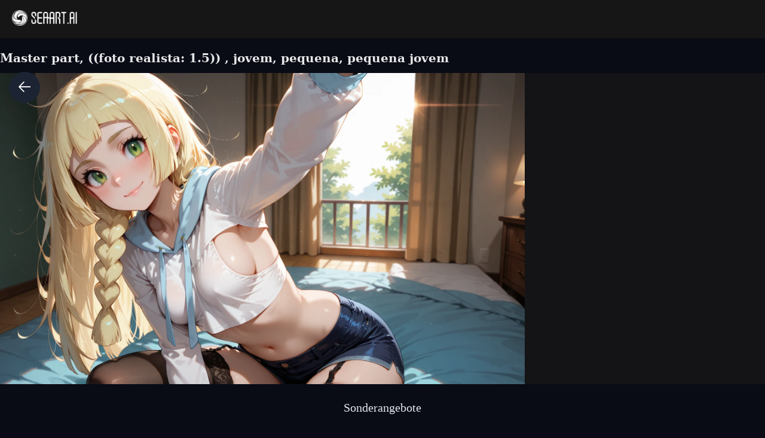

--- FILE ---
content_type: text/html; charset=utf-8
request_url: https://www.seaart.ai/de/explore/detail/cocrf2le878c73bsm7b0
body_size: 35894
content:
<!doctype html>
<html data-n-head-ssr lang="de-DE" data-n-head="%7B%22lang%22:%7B%22ssr%22:%22de-DE%22%7D%7D">
  <head >
    <meta data-n-head="ssr" charset="utf-8"><meta data-n-head="ssr" name="viewport" content="width=device-width, initial-scale=1"><meta data-n-head="ssr" name="format-detection" content="telephone=no"><meta data-n-head="ssr" data-hid="yandex-verification" name="yandex-verification" content="9e7cacac1fde7bf3"><meta data-n-head="ssr" data-hid="charset" charset="utf-8"><meta data-n-head="ssr" data-hid="mobile-web-app-capable" name="mobile-web-app-capable" content="yes"><meta data-n-head="ssr" data-hid="apple-mobile-web-app-title" name="apple-mobile-web-app-title" content="SeaArt AI"><meta data-n-head="ssr" data-hid="theme-color" name="theme-color" content="#000000"><meta data-n-head="ssr" data-hid="og:image:width" name="og:image:width" property="og:image:width" content="48"><meta data-n-head="ssr" data-hid="og:image:height" name="og:image:height" property="og:image:height" content="48"><meta data-n-head="ssr" data-hid="og:image:type" name="og:image:type" property="og:image:type" content="image/webp"><meta data-n-head="ssr" data-hid="google-site-verification" name="google-site-verification" content="Y5FblrFrB7sAFyw1h4gM3T8QsV-R6HvMcZC8_osNeMA"><meta data-n-head="ssr" data-hid="og:type" name="og:type" content="website"><meta data-n-head="ssr" data-hid="i18n-og" property="og:locale" content="de_DE"><meta data-n-head="ssr" data-hid="i18n-og-alt-en-US" property="og:locale:alternate" content="en_US"><meta data-n-head="ssr" data-hid="i18n-og-alt-zh-CN" property="og:locale:alternate" content="zh_CN"><meta data-n-head="ssr" data-hid="i18n-og-alt-zh-TW" property="og:locale:alternate" content="zh_TW"><meta data-n-head="ssr" data-hid="i18n-og-alt-ar-SY" property="og:locale:alternate" content="ar_SY"><meta data-n-head="ssr" data-hid="i18n-og-alt-ja-JP" property="og:locale:alternate" content="ja_JP"><meta data-n-head="ssr" data-hid="i18n-og-alt-ko-KR" property="og:locale:alternate" content="ko_KR"><meta data-n-head="ssr" data-hid="i18n-og-alt-fr-FR" property="og:locale:alternate" content="fr_FR"><meta data-n-head="ssr" data-hid="i18n-og-alt-ru-RU" property="og:locale:alternate" content="ru_RU"><meta data-n-head="ssr" data-hid="i18n-og-alt-es-ES" property="og:locale:alternate" content="es_ES"><meta data-n-head="ssr" data-hid="i18n-og-alt-pt-PT" property="og:locale:alternate" content="pt_PT"><meta data-n-head="ssr" data-hid="i18n-og-alt-th-TH" property="og:locale:alternate" content="th_TH"><meta data-n-head="ssr" data-hid="i18n-og-alt-id-ID" property="og:locale:alternate" content="id_ID"><meta data-n-head="ssr" data-hid="i18n-og-alt-it-IT" property="og:locale:alternate" content="it_IT"><meta data-n-head="ssr" data-hid="i18n-og-alt-vi-VN" property="og:locale:alternate" content="vi_VN"><meta data-n-head="ssr" data-hid="i18n-og-alt-tr-TR" property="og:locale:alternate" content="tr_TR"><meta data-n-head="ssr" data-hid="description" name="description" content="master part, ((foto realista: 1.5)) , jovem, pequena, pequena jovem, ((fofa: 1.0)), com roupas curtas, lindos olhos brilhantes, ????, little , exebindo-se seu corpo, corpo exposto, virilha a mostra, ((little em vestes)) (????:1.0), (???????:1.0)"><meta data-n-head="ssr" data-hid="keywords" name="keywords" content="anime,realistic,sculpture,characterV2"><meta data-n-head="ssr" data-hid="og:title" property="og:title" content="Master part, ((foto realista: 1.5)) , jovem, pequena, pequena jovem"><meta data-n-head="ssr" data-hid="og:description" property="og:description" content="master part, ((foto realista: 1.5)) , jovem, pequena, pequena jovem, ((fofa: 1.0)), com roupas curtas, lindos olhos brilhantes, ????, little , exebindo-se seu corpo, corpo exposto, virilha a mostra, ((little em vestes)) (????:1.0), (???????:1.0) #SeaArt #AIart #AIイラスト #stablediffusion"><meta data-n-head="ssr" data-hid="og:image" name="og:image" content="https://image.cdn2.seaart.me/2025-09-07/d2utrjde878c7399nt40/3862ca568e6da11833bac4ea998005d1_high.webp"><meta data-n-head="ssr" data-hid="og:site_name" property="og:site_name" content="https://www.seaart.ai"><meta data-n-head="ssr" data-hid="og:url" property="og:url" content="https://www.seaart.ai/explore/detail/cocrf2le878c73bsm7b0?source=share_link"><meta data-n-head="ssr" name="twitter:url" content="https://www.seaart.ai/explore/detail/cocrf2le878c73bsm7b0?source=share_link"><meta data-n-head="ssr" data-hid="twitter:image" name="twitter:image" content="https://image.cdn2.seaart.me/2025-09-07/d2utrjde878c7399nt40/3862ca568e6da11833bac4ea998005d1_high.webp"><meta data-n-head="ssr" property="twitter:image" content="https://image.cdn2.seaart.me/2025-09-07/d2utrjde878c7399nt40/3862ca568e6da11833bac4ea998005d1_high.webp"><meta data-n-head="ssr" name="twitter:title" content="Master part, ((foto realista: 1.5)) , jovem, pequena, pequena jovem"><meta data-n-head="ssr" name="twitter:description" content="master part, ((foto realista: 1.5)) , jovem, pequena, pequena jovem, ((fofa: 1.0)), com roupas curtas, lindos olhos brilhantes, ????, little , exebindo-se seu corpo, corpo exposto, virilha a mostra, ((little em vestes)) (????:1.0), (???????:1.0)"><meta data-n-head="ssr" name="twitter:site" content="@SeaArt_Ai"><meta data-n-head="ssr" name="twitter:creator" content="D3XR3X"><meta data-n-head="ssr" name="twitter:card" content="summary_large_image"><title>Master part, ((foto realista: 1.5)) , jovem, pequena, pequena jovem - SeaArt AI</title><base href="/"><link data-n-head="ssr" rel="icon" type="image/x-icon" href="/favicon.ico"><link data-n-head="ssr" rel="apple-touch-icon" href="/apple-touch-icon.png"><link data-n-head="ssr" rel="apple-touch-icon-precomposed" href="/apple-touch-icon-precomposed.png"><link data-n-head="ssr" rel="preconnect" href="https://cdn1.resource-static-cdn.seaart.me"><link data-n-head="ssr" rel="dns-prefetch" href="https://cdn1.resource-static-cdn.seaart.me"><link data-n-head="ssr" data-hid="shortcut-icon" rel="shortcut icon" href="https://image.cdn2.seaart.ai/icon/logo144new.webp"><link data-n-head="ssr" data-hid="apple-touch-icon" rel="apple-touch-icon" href="https://image.cdn2.seaart.ai/icon/logo48new.webp" sizes="48x48"><link data-n-head="ssr" rel="manifest" href="https://cdn1.resource-static-cdn.seaart.me/web/prod/manifest.3080c111.json" data-hid="manifest"><link data-n-head="ssr" data-hid="i18n-alt-en" rel="alternate" href="https://www.seaart.ai/explore/detail/cocrf2le878c73bsm7b0" hreflang="en"><link data-n-head="ssr" data-hid="i18n-alt-en-US" rel="alternate" href="https://www.seaart.ai/explore/detail/cocrf2le878c73bsm7b0" hreflang="en-US"><link data-n-head="ssr" data-hid="i18n-alt-zh" rel="alternate" href="https://www.seaart.ai/zhCN/explore/detail/cocrf2le878c73bsm7b0" hreflang="zh"><link data-n-head="ssr" data-hid="i18n-alt-zh-CN" rel="alternate" href="https://www.seaart.ai/zhCN/explore/detail/cocrf2le878c73bsm7b0" hreflang="zh-CN"><link data-n-head="ssr" data-hid="i18n-alt-zh-TW" rel="alternate" href="https://www.seaart.ai/zhTW/explore/detail/cocrf2le878c73bsm7b0" hreflang="zh-TW"><link data-n-head="ssr" data-hid="i18n-alt-ar" rel="alternate" href="https://www.seaart.ai/ar/explore/detail/cocrf2le878c73bsm7b0" hreflang="ar"><link data-n-head="ssr" data-hid="i18n-alt-ar-SY" rel="alternate" href="https://www.seaart.ai/ar/explore/detail/cocrf2le878c73bsm7b0" hreflang="ar-SY"><link data-n-head="ssr" data-hid="i18n-alt-ja" rel="alternate" href="https://www.seaart.ai/ja/explore/detail/cocrf2le878c73bsm7b0" hreflang="ja"><link data-n-head="ssr" data-hid="i18n-alt-ja-JP" rel="alternate" href="https://www.seaart.ai/ja/explore/detail/cocrf2le878c73bsm7b0" hreflang="ja-JP"><link data-n-head="ssr" data-hid="i18n-alt-ko" rel="alternate" href="https://www.seaart.ai/ko/explore/detail/cocrf2le878c73bsm7b0" hreflang="ko"><link data-n-head="ssr" data-hid="i18n-alt-ko-KR" rel="alternate" href="https://www.seaart.ai/ko/explore/detail/cocrf2le878c73bsm7b0" hreflang="ko-KR"><link data-n-head="ssr" data-hid="i18n-alt-de" rel="alternate" href="https://www.seaart.ai/de/explore/detail/cocrf2le878c73bsm7b0" hreflang="de"><link data-n-head="ssr" data-hid="i18n-alt-de-DE" rel="alternate" href="https://www.seaart.ai/de/explore/detail/cocrf2le878c73bsm7b0" hreflang="de-DE"><link data-n-head="ssr" data-hid="i18n-alt-fr" rel="alternate" href="https://www.seaart.ai/fr/explore/detail/cocrf2le878c73bsm7b0" hreflang="fr"><link data-n-head="ssr" data-hid="i18n-alt-fr-FR" rel="alternate" href="https://www.seaart.ai/fr/explore/detail/cocrf2le878c73bsm7b0" hreflang="fr-FR"><link data-n-head="ssr" data-hid="i18n-alt-ru" rel="alternate" href="https://www.seaart.ai/ru/explore/detail/cocrf2le878c73bsm7b0" hreflang="ru"><link data-n-head="ssr" data-hid="i18n-alt-ru-RU" rel="alternate" href="https://www.seaart.ai/ru/explore/detail/cocrf2le878c73bsm7b0" hreflang="ru-RU"><link data-n-head="ssr" data-hid="i18n-alt-es" rel="alternate" href="https://www.seaart.ai/es/explore/detail/cocrf2le878c73bsm7b0" hreflang="es"><link data-n-head="ssr" data-hid="i18n-alt-es-ES" rel="alternate" href="https://www.seaart.ai/es/explore/detail/cocrf2le878c73bsm7b0" hreflang="es-ES"><link data-n-head="ssr" data-hid="i18n-alt-pt" rel="alternate" href="https://www.seaart.ai/pt/explore/detail/cocrf2le878c73bsm7b0" hreflang="pt"><link data-n-head="ssr" data-hid="i18n-alt-pt-PT" rel="alternate" href="https://www.seaart.ai/pt/explore/detail/cocrf2le878c73bsm7b0" hreflang="pt-PT"><link data-n-head="ssr" data-hid="i18n-alt-th" rel="alternate" href="https://www.seaart.ai/th/explore/detail/cocrf2le878c73bsm7b0" hreflang="th"><link data-n-head="ssr" data-hid="i18n-alt-th-TH" rel="alternate" href="https://www.seaart.ai/th/explore/detail/cocrf2le878c73bsm7b0" hreflang="th-TH"><link data-n-head="ssr" data-hid="i18n-alt-id" rel="alternate" href="https://www.seaart.ai/indo/explore/detail/cocrf2le878c73bsm7b0" hreflang="id"><link data-n-head="ssr" data-hid="i18n-alt-id-ID" rel="alternate" href="https://www.seaart.ai/indo/explore/detail/cocrf2le878c73bsm7b0" hreflang="id-ID"><link data-n-head="ssr" data-hid="i18n-alt-it" rel="alternate" href="https://www.seaart.ai/it/explore/detail/cocrf2le878c73bsm7b0" hreflang="it"><link data-n-head="ssr" data-hid="i18n-alt-it-IT" rel="alternate" href="https://www.seaart.ai/it/explore/detail/cocrf2le878c73bsm7b0" hreflang="it-IT"><link data-n-head="ssr" data-hid="i18n-alt-vi" rel="alternate" href="https://www.seaart.ai/vi/explore/detail/cocrf2le878c73bsm7b0" hreflang="vi"><link data-n-head="ssr" data-hid="i18n-alt-vi-VN" rel="alternate" href="https://www.seaart.ai/vi/explore/detail/cocrf2le878c73bsm7b0" hreflang="vi-VN"><link data-n-head="ssr" data-hid="i18n-alt-tr" rel="alternate" href="https://www.seaart.ai/tr/explore/detail/cocrf2le878c73bsm7b0" hreflang="tr"><link data-n-head="ssr" data-hid="i18n-alt-tr-TR" rel="alternate" href="https://www.seaart.ai/tr/explore/detail/cocrf2le878c73bsm7b0" hreflang="tr-TR"><link data-n-head="ssr" data-hid="i18n-xd" rel="alternate" href="https://www.seaart.ai/explore/detail/cocrf2le878c73bsm7b0" hreflang="x-default"><link data-n-head="ssr" data-hid="i18n-can" rel="canonical" href="https://www.seaart.ai/de/explore/detail/cocrf2le878c73bsm7b0"><link data-n-head="ssr" rel="canonical" href="https://www.seaart.ai/explore/detail/cocrf2le878c73bsm7b0?source=share_link"><script data-n-head="ssr">
      (function(w,d,s,l,i){w[l]=w[l]||[];w[l].push({'gtm.start':
      new Date().getTime(),event:'gtm.js'});var f=d.getElementsByTagName(s)[0],
      j=d.createElement(s),dl=l!='dataLayer'?'&l='+l:'';j.async=true;j.src=
      'https://www.googletagmanager.com/gtm.js?id='+i+dl;f.parentNode.insertBefore(j,f);
      })(window,document,'script','dataLayer','GTM-TVBKQXD2');
    </script><script data-n-head="ssr" type="application/ld+json">{"@context":"https://schema.org","@type":"ImageObject","contentUrl":"https://image.cdn2.seaart.me/2025-09-07/d2utrjde878c7399nt40/3862ca568e6da11833bac4ea998005d1_high.webp","creator":{"name":"D3XR3X","@type":"Person"},"creditText":"D3XR3X","copyrightNotice":"D3XR3X","license":"https://image6.cdn.seaart.me/20230808/9598893d-2207-4b30-9036-bf5b026232bf.html","acquireLicensePage":"https://image6.cdn.seaart.me/20230808/9598893d-2207-4b30-9036-bf5b026232bf.html"}</script><link rel="stylesheet" href="https://cdn1.resource-static-cdn.seaart.me/web/prod/css/dd6f0f0.css"><link rel="stylesheet" href="https://cdn1.resource-static-cdn.seaart.me/web/prod/css/81e6980.css"><link rel="stylesheet" href="https://cdn1.resource-static-cdn.seaart.me/web/prod/css/87e99d9.css"><link rel="stylesheet" href="https://cdn1.resource-static-cdn.seaart.me/web/prod/css/06bf8db.css"><link rel="stylesheet" href="https://cdn1.resource-static-cdn.seaart.me/web/prod/css/c8be847.css"><link rel="stylesheet" href="https://cdn1.resource-static-cdn.seaart.me/web/prod/css/8fda076.css"><link rel="stylesheet" href="https://cdn1.resource-static-cdn.seaart.me/web/prod/css/7d1daa6.css"><link rel="stylesheet" href="https://cdn1.resource-static-cdn.seaart.me/web/prod/css/13694bd.css"><link rel="stylesheet" href="https://cdn1.resource-static-cdn.seaart.me/web/prod/css/1de5b1d.css"><link rel="stylesheet" href="https://cdn1.resource-static-cdn.seaart.me/web/prod/css/c88a227.css"><link rel="stylesheet" href="https://cdn1.resource-static-cdn.seaart.me/web/prod/css/b43bd34.css"><link rel="stylesheet" href="https://cdn1.resource-static-cdn.seaart.me/web/prod/css/0e12cb2.css"><link rel="stylesheet" href="https://cdn1.resource-static-cdn.seaart.me/web/prod/css/4fd6010.css"><link rel="stylesheet" href="https://cdn1.resource-static-cdn.seaart.me/web/prod/css/59e28f9.css"><link rel="stylesheet" href="https://cdn1.resource-static-cdn.seaart.me/web/prod/css/dda9627.css"><link rel="stylesheet" href="https://cdn1.resource-static-cdn.seaart.me/web/prod/css/ec64e3e.css"><link rel="stylesheet" href="https://cdn1.resource-static-cdn.seaart.me/web/prod/css/91b478e.css"><link rel="stylesheet" href="https://cdn1.resource-static-cdn.seaart.me/web/prod/css/f8c338d.css"><link rel="stylesheet" href="https://cdn1.resource-static-cdn.seaart.me/web/prod/css/bbcc576.css"><link rel="stylesheet" href="https://cdn1.resource-static-cdn.seaart.me/web/prod/css/60995d7.css"><link rel="stylesheet" href="https://cdn1.resource-static-cdn.seaart.me/web/prod/css/66f9c66.css"><link rel="stylesheet" href="https://cdn1.resource-static-cdn.seaart.me/web/prod/css/52ad513.css"><link rel="stylesheet" href="https://cdn1.resource-static-cdn.seaart.me/web/prod/css/56d5e78.css"><link rel="stylesheet" href="https://cdn1.resource-static-cdn.seaart.me/web/prod/css/8ff505b.css"><link rel="stylesheet" href="https://cdn1.resource-static-cdn.seaart.me/web/prod/css/c32c240.css"><link rel="stylesheet" href="https://cdn1.resource-static-cdn.seaart.me/web/prod/css/6c4d0fe.css">
  </head>
  <body >
    <div data-server-rendered="true" id="__nuxt"><div id="__layout"><div id="app" data-v-76dc97de><section class="el-container container-wraper is-vertical" data-v-76dc97de><header data-group="page-header" class="el-header" style="height:62px;padding:0;top:0;position:fixed;z-index:101;" data-v-76dc97de><div class="top-banner" style="display:none;" data-v-0348289a data-v-76dc97de><a href="/mall?dotFrom=svip_banner" class="discount-banner-bg" data-v-0348289a><!----></a> <span aria-label="Schließen" class="close-btn" data-v-0348289a>×</span></div> <div class="top-menu" data-v-73d8faca data-v-76dc97de><div class="left-tabs" data-v-73d8faca><div data-hand class="menu-icon flex_c_m" style="display:none;" data-v-73d8faca><i class="iconfont icon-menu" data-v-73d8faca></i></div> <a href="/de" data-text="" class="web-logo canary" data-v-73d8faca><img src="https://cdn1.resource-static-cdn.seaart.me/web/prod/img/home-nav-logo.5792026.png" alt="SeaArt AI" class="logo" data-v-73d8faca></a> <span class="company-name" style="display:none;" data-v-73d8faca>
      Unternehmensversion
    </span> <div data-v-e6af92cc data-v-73d8faca><div class="tabs-list-box flex" data-v-e6af92cc></div></div></div> <div class="middle-search-area" data-v-73d8faca><!----></div> <div class="right-icons" data-v-73d8faca><!----></div></div></header> <section class="el-container body-container" style="padding:62px 0 0 0px;" data-v-76dc97de><div class="image-gallery" data-v-3c235322 data-v-76dc97de><!----> <div class="mobile-back-to" data-v-3c235322><i class="el-icon-back" data-v-3c235322></i></div> <div class="imgpage-content flex" data-v-3c235322><div data-group="work-page-image-info" class="imgpage-inner" data-v-3c235322><div class="imgpage-image-hold w-full" data-v-6111696a data-v-3c235322><div class="imgpage-image-info-container m60" data-v-6111696a><h1 class="seo-title text-no-wrap" style="width:900px;" data-v-6111696a data-v-3c235322>
              Master part, ((foto realista: 1.5)) , jovem, pequena, pequena jovem
            </h1>  <div class="imgpage-image flex" style="width:;" data-v-6111696a data-v-3c235322><div class="image-container flex" data-v-6111696a data-v-3c235322><img alt="master part, ((foto realista: 1.5)) , jovem, pequena, pequena jovem, ((fofa: 1.0)), com roupas curtas, lindos olhos brilhantes, ????, little , exebindo-se seu corpo, corpo exposto, virilha a mostra, ((little em vestes)) (????:1.0), (???????:1.0)" src="https://image.cdn2.seaart.me/2025-09-07/d2utrjde878c7399nt40/3862ca568e6da11833bac4ea998005d1_high.webp" width="2048" height="1152" data-v-6111696a data-v-3c235322> <div class="tips-button-box tips-btn" data-v-75b2a6b2 data-v-3c235322><div class="btn-img" data-v-75b2a6b2><img src="https://image.cdn2.seaart.me/static/web/play_entrace_icon.png" alt="image" data-v-75b2a6b2></div> <div class="tips-text" style="display:none;" data-v-75b2a6b2></div></div></div> <div class="quick-operate-buttons" style="display:none;" data-v-6111696a data-v-3c235322><div class="button-container" data-v-6111696a data-v-3c235322><div class="single-picture-container" data-v-6111696a data-v-3c235322><!----><!----><!----><!----><!----><!----><!----><!----><!----><!----></div></div></div></div> <div class="imgpage-info" style="width:450px;padding:0 24px;" data-v-6111696a data-v-3c235322><div class="author flex" data-v-6a33d82b data-v-3c235322><div class="left flex" data-v-6a33d82b><div class="head" style="background-color:transparent;" data-v-6a33d82b><div class="base-avatar" style="width:40px;height:40px;" data-v-02dafc6a data-v-6a33d82b><div class="base-container" style="background-color:#516a8b;" data-v-02dafc6a><img loading="lazy" width="40" height="40" src="https://image.cdn2.seaart.me/static/upload/20240518/e1552262-3754-428d-9974-ef437d0908f4.webp?format=webp&amp;quality=low&amp;maxsize=120,0" alt="avatar" class="base-image" data-v-02dafc6a> <div class="base-text" style="font-size:20px;display:none;" data-v-02dafc6a>
      D
    </div></div> <!----></div></div> <div class="name" data-v-6a33d82b><a href="/de/user/97c904110947433d5097e0b22f6cb960" rel="nofollow" class="personal-info-a" data-v-6a33d82b>
        D3XR3X
      </a> </div> <button type="button" data-event="click_follow" data-id="97c904110947433d5097e0b22f6cb960" class="el-button follow el-button--default" data-v-6a33d82b><!----><!----><span>
      Folgen
    </span></button></div> <div class="right" data-v-6a33d82b><button class="right-btn button-try disabled" data-v-6a33d82b data-v-3c235322>
                Remix
              </button></div></div> <div class="cmt-comments" data-v-623b74f1 data-v-3c235322><!----> <div class="commMain" data-v-623b74f1><div class="create-info-container" data-v-623b74f1 data-v-3c235322><span class="create-info-item-title" data-v-623b74f1 data-v-3c235322>Erstellungsinformationen</span> <span data-v-623b74f1 data-v-3c235322><span data-v-3c235322><div role="tooltip" id="el-popover-3948" aria-hidden="true" class="el-popover el-popper" style="width:320px;display:none;"><!----><div class="image-meta" data-v-3afa3092 data-v-3c235322><!----> <!----> <!----> <!----> <div class="btn-box" data-v-3afa3092><div class="btn" data-v-3afa3092>Remix</div></div></div> </div><span class="el-popover__reference-wrapper"><i class="iconfont icon-notification work-tips" data-v-3c235322></i></span></span></span> <!----></div> <div class="c-prompt-container" data-v-94a0c3bc data-v-3c235322><div class="prompt-container-title" data-v-94a0c3bc><span data-v-94a0c3bc>Prompts</span></div> <div class="prompt-container-content" data-v-94a0c3bc><span class="prompt-text" data-v-94a0c3bc><a href="/de/search/master part" data-search-keyword="master part" data-event="click_prompt_search" data-eventName="log_action_front_search" class="text-segment" data-v-94a0c3bc>
            master part
          </a><span data-v-94a0c3bc>,</span><a href="/de/search/ ((foto realista: 1" data-search-keyword=" ((foto realista: 1" data-event="click_prompt_search" data-eventName="log_action_front_search" class="text-segment" data-v-94a0c3bc>
             ((foto realista: 1
          </a><span data-v-94a0c3bc>.</span><a href="/de/search/5)) " data-search-keyword="5)) " data-event="click_prompt_search" data-eventName="log_action_front_search" class="text-segment" data-v-94a0c3bc>
            5)) 
          </a><span data-v-94a0c3bc>,</span><a href="/de/search/ jovem" data-search-keyword=" jovem" data-event="click_prompt_search" data-eventName="log_action_front_search" class="text-segment" data-v-94a0c3bc>
             jovem
          </a><span data-v-94a0c3bc>,</span><a href="/de/search/ pequena" data-search-keyword=" pequena" data-event="click_prompt_search" data-eventName="log_action_front_search" class="text-segment" data-v-94a0c3bc>
             pequena
          </a><span data-v-94a0c3bc>,</span><a href="/de/search/ pequena jovem" data-search-keyword=" pequena jovem" data-event="click_prompt_search" data-eventName="log_action_front_search" class="text-segment" data-v-94a0c3bc>
             pequena jovem
          </a><span data-v-94a0c3bc>,</span><a href="/de/search/ ((fofa: 1" data-search-keyword=" ((fofa: 1" data-event="click_prompt_search" data-eventName="log_action_front_search" class="text-segment" data-v-94a0c3bc>
             ((fofa: 1
          </a><span data-v-94a0c3bc>.</span><a href="/de/search/0))" data-search-keyword="0))" data-event="click_prompt_search" data-eventName="log_action_front_search" class="text-segment" data-v-94a0c3bc>
            0))
          </a><span data-v-94a0c3bc>,</span><a href="/de/search/ com roupas curtas" data-search-keyword=" com roupas curtas" data-event="click_prompt_search" data-eventName="log_action_front_search" class="text-segment" data-v-94a0c3bc>
             com roupas curtas
          </a><span data-v-94a0c3bc>,</span><a href="/de/search/ lindos olhos brilhantes" data-search-keyword=" lindos olhos brilhantes" data-event="click_prompt_search" data-eventName="log_action_front_search" class="text-segment" data-v-94a0c3bc>
             lindos olhos brilhantes
          </a><span data-v-94a0c3bc>,</span><a href="/de/search/ " data-search-keyword=" " data-event="click_prompt_search" data-eventName="log_action_front_search" class="text-segment" data-v-94a0c3bc>
             
          </a><span data-v-94a0c3bc>?</span><span data-v-94a0c3bc>?</span><span data-v-94a0c3bc>?</span><span data-v-94a0c3bc>?</span><span data-v-94a0c3bc>,</span><a href="/de/search/ little " data-search-keyword=" little " data-event="click_prompt_search" data-eventName="log_action_front_search" class="text-segment" data-v-94a0c3bc>
             little 
          </a><span data-v-94a0c3bc>,</span><a href="/de/search/ exebindo-se seu corpo" data-search-keyword=" exebindo-se seu corpo" data-event="click_prompt_search" data-eventName="log_action_front_search" class="text-segment" data-v-94a0c3bc>
             exebindo-se seu corpo
          </a><span data-v-94a0c3bc>,</span><a href="/de/search/ corpo exposto" data-search-keyword=" corpo exposto" data-event="click_prompt_search" data-eventName="log_action_front_search" class="text-segment" data-v-94a0c3bc>
             corpo exposto
          </a><span data-v-94a0c3bc>,</span><a href="/de/search/ virilha a mostra" data-search-keyword=" virilha a mostra" data-event="click_prompt_search" data-eventName="log_action_front_search" class="text-segment" data-v-94a0c3bc>
             virilha a mostra
          </a><span data-v-94a0c3bc>,</span><a href="/de/search/ ((little em vestes)) (" data-search-keyword=" ((little em vestes)) (" data-event="click_prompt_search" data-eventName="log_action_front_search" class="text-segment" data-v-94a0c3bc>
             ((little em vestes)) (
          </a><span data-v-94a0c3bc>?</span><span data-v-94a0c3bc>?</span><span data-v-94a0c3bc>?</span><span data-v-94a0c3bc>?</span><a href="/de/search/:1" data-search-keyword=":1" data-event="click_prompt_search" data-eventName="log_action_front_search" class="text-segment" data-v-94a0c3bc>
            :1
          </a><span data-v-94a0c3bc>.</span><a href="/de/search/0)" data-search-keyword="0)" data-event="click_prompt_search" data-eventName="log_action_front_search" class="text-segment" data-v-94a0c3bc>
            0)
          </a><span data-v-94a0c3bc>,</span><a href="/de/search/ (" data-search-keyword=" (" data-event="click_prompt_search" data-eventName="log_action_front_search" class="text-segment" data-v-94a0c3bc>
             (
          </a><span data-v-94a0c3bc>?</span><span data-v-94a0c3bc>?</span><span data-v-94a0c3bc>?</span><span data-v-94a0c3bc>?</span><span data-v-94a0c3bc>?</span><span data-v-94a0c3bc>?</span><span data-v-94a0c3bc>?</span><a href="/de/search/:1" data-search-keyword=":1" data-event="click_prompt_search" data-eventName="log_action_front_search" class="text-segment" data-v-94a0c3bc>
            :1
          </a><span data-v-94a0c3bc>.</span><a href="/de/search/0)" data-search-keyword="0)" data-event="click_prompt_search" data-eventName="log_action_front_search" class="text-segment" data-v-94a0c3bc>
            0)
          </a> <span class="prompt-actions-inline" data-v-94a0c3bc><span class="prompt-action-btn-inline" data-v-94a0c3bc><i class="iconfont icon-copy" data-v-94a0c3bc></i></span> <span class="prompt-action-btn-inline" data-v-94a0c3bc><i class="iconfont icon-translate1" data-v-94a0c3bc></i></span></span></span></div></div> <!----> <div class="model-info" data-v-623b74f1 data-v-3c235322><div class="meta-content flex flex-col el-row el-row--flex" data-v-3c235322><div class="info flex" data-v-3c235322><span class="item" data-v-3c235322><div class="name" data-v-3c235322>Größe</div> <div class="value" data-v-3c235322>
                          2048X1152
                        </div></span> <span class="item" data-v-3c235322><div class="name" data-v-3c235322>Datum</div> <div class="value" data-v-3c235322>Apr 12, 2024</div></span> <span class="item" data-v-3c235322><div class="name" data-v-3c235322>Modell</div> <div class="value" data-v-3c235322>
                          Standard
                        </div></span> <span class="item" data-v-3c235322><div class="name" data-v-3c235322>Typ</div> <div class="value" data-v-3c235322>
                          upscale
                        </div></span></div></div> <div class="model-seo-name" data-v-623b74f1 data-v-3c235322>
                    Checkpoint &amp; LoRA
                  </div> <div class="models flex flex-wrap" data-v-623b74f1 data-v-3c235322><a href="/de/models/detail/014004d18d0dcc73a128467096107c69" class="model-item flex items-center" data-v-623b74f1 data-v-3c235322><img src="https://image.cdn2.seaart.me/temp-convert-webp/highwebp/static/images/20241012/7650f0fb0a64e0b989050cdb7df86786_low.webp" alt="MeinaHentai" class="model-cover" data-v-623b74f1 data-v-3c235322> <div class="model-cont flex flex-col" data-v-623b74f1 data-v-3c235322><div class="model-type" data-v-623b74f1 data-v-3c235322><span data-v-623b74f1 data-v-3c235322>Checkpoint</span></div> <div class="model-name text-no-wrap-2" data-v-623b74f1 data-v-3c235322>MeinaHentai</div></div></a><a href="/de/models/detail/cb493aeceb4e2cd72a97b41027213c47" class="model-item flex items-center" data-v-623b74f1 data-v-3c235322><img src="https://cdn1.resource-static-cdn.seaart.me/web/prod/img/nsfw_lang.0ab0aaa.webp" alt="" class="model-cover" data-v-623b74f1 data-v-3c235322> <div class="model-cont flex flex-col" data-v-623b74f1 data-v-3c235322><div class="model-type" data-v-623b74f1 data-v-3c235322><span class="isLora" data-v-623b74f1 data-v-3c235322>LORA</span></div> <div class="model-name text-no-wrap-2" data-v-623b74f1 data-v-3c235322>【Art Style】Poper Style</div></div></a><a href="/de/models/detail/7a46c7ff3347364064eabce1813da312" class="model-item flex items-center" data-v-623b74f1 data-v-3c235322><img src="https://cdn1.resource-static-cdn.seaart.me/web/prod/img/nsfw_lang.0ab0aaa.webp" alt="" class="model-cover" data-v-623b74f1 data-v-3c235322> <div class="model-cont flex flex-col" data-v-623b74f1 data-v-3c235322><div class="model-type" data-v-623b74f1 data-v-3c235322><span class="isLora" data-v-623b74f1 data-v-3c235322>LORA</span></div> <div class="model-name text-no-wrap-2" data-v-623b74f1 data-v-3c235322>spread ?????/??扩张</div></div></a><a href="/de/models/detail/58830caced97fe8af5f8657f7a3ae609" class="model-item flex items-center" data-v-623b74f1 data-v-3c235322><img src="https://cdn1.resource-static-cdn.seaart.me/web/prod/img/nsfw_lang.0ab0aaa.webp" alt="" class="model-cover" data-v-623b74f1 data-v-3c235322> <div class="model-cont flex flex-col" data-v-623b74f1 data-v-3c235322><div class="model-type" data-v-623b74f1 data-v-3c235322><span class="isLora" data-v-623b74f1 data-v-3c235322>LORA</span></div> <div class="model-name text-no-wrap-2" data-v-623b74f1 data-v-3c235322>female ???????????? concepts</div></div></a></div> <!----> <!----> <!----></div> <!----> <!----> <div class="commCnt" data-v-623b74f1><div class="commNum" data-v-623b74f1>
        0 Kommentar(e)
      </div> </div></div> <div class="commInput" data-v-623b74f1><div class="commFunBar" data-v-623b74f1><div class="funBarBnt" data-v-623b74f1><div data-event="waterfall-like" data-id="cocrf2le878c73bsm7b0" data-info="{&quot;isLiked&quot;:true}" class="commFunNum" style="display:;" data-v-623b74f1><i class="iconfont icon-like" data-v-623b74f1></i> <span data-v-623b74f1>0</span></div> <div data-v-623b74f1><!----></div> <div class="commFunNum" data-v-623b74f1><i class="iconfont icon-work-show" data-v-623b74f1></i> <span data-v-623b74f1>0</span></div> <div class="commFunNum" data-v-623b74f1><i class="el-icon-chat-dot-round" data-v-623b74f1></i> <span data-v-623b74f1>0</span></div></div> <div class="commFunBarRight flex" data-v-623b74f1><div class="commFunNum" data-v-623b74f1 data-v-3c235322><span data-v-3c235322><div role="tooltip" id="el-popover-6150" aria-hidden="true" class="el-popover el-popper my-popover" style="width:100px;display:none;"><!----><div class="pop-btns flex" data-v-3c235322><div data-event="not_interest" data-id="cocrf2le878c73bsm7b0" data-type="1" data-desc="不感兴趣按钮点击" data-v-0bdc1f7d data-v-3c235322><button data-v-0bdc1f7d data-v-3c235322>
                          Desinteressiert
                        </button></div> <div data-event="click_report" data-id="d2uttnde878c73flp8i0" data-type="1" data-desc="举报按钮点击" data-v-7ca32040 data-v-3c235322><button data-v-7ca32040 data-v-3c235322>
                          Melden
                        </button> <div class="el-dialog__wrapper" style="display:none;" data-v-8869d288 data-v-7ca32040><div role="dialog" aria-modal="true" aria-label="dialog" class="el-dialog hy-report-modal-box" style="margin-top:15vh;width:690px;"><div class="el-dialog__header"><span class="el-dialog__title"></span><!----></div><!----><!----></div></div></div> <button data-event="activeImg?.primary == 1 ? 'click_hide' : 'click_show'" data-id="cocrf2le878c73bsm7b0" style="display:none;" data-v-3c235322>
                        Privat
                      </button> <button data-event="click_appeal" data-id="cocrf2le878c73bsm7b0" style="display:none;" data-v-3c235322>
                        Einspruch
                      </button> <button data-event="click_delete" data-id="cocrf2le878c73bsm7b0" style="display:none;" data-v-3c235322>
                        Löschen
                      </button></div> </div><span class="el-popover__reference-wrapper"><button style="color:#ffffff;" data-v-3c235322><i class="iconfont icon-more" data-v-3c235322></i></button></span></span></div> <button data-event="click_share" data-id="cocrf2le878c73bsm7b0" class="commFunNum" data-v-623b74f1 data-v-3c235322><i class="iconfont icon-share-icon" data-v-623b74f1 data-v-3c235322></i></button> <button class="commFunNum" data-v-623b74f1 data-v-3c235322><i class="iconfont icon-icon-Download" data-v-623b74f1 data-v-3c235322></i></button></div></div> <div class="input-box-container" data-v-623b74f1><div class="inputBox" data-v-623b74f1><textarea maxlength="400" placeholder="Teile deinen Kommentar..." rows="1" data-v-623b74f1></textarea> <div class="input-actions" data-v-623b74f1><div class="char-count" data-v-623b74f1>0/400</div> <div class="icon-btn" data-v-623b74f1><i class="iconfont icon-emoji" style="font-size:22px;color:#646466;" data-v-623b74f1></i> <i class="iconfont icon-jianpan" style="font-size:22px;color:#646466;display:none;" data-v-623b74f1></i></div> <div class="icon-btn" data-v-623b74f1><i class="iconfont icon-picture" style="font-size:22px;color:#646466;" data-v-623b74f1></i></div> <div class="icon-btn" data-v-623b74f1><i class="iconfont icon-Comment_send" style="font-size:22px;color:#646466;" data-v-623b74f1></i></div></div></div> <div class="image-preview" style="display:none;" data-v-f010f36c data-v-623b74f1></div></div></div> <div id="reverseLoadDiv" data-v-623b74f1></div> <span class="popover-editor" style="display:none;" data-v-623b74f1><div role="tooltip" id="el-popover-8194" aria-hidden="true" class="el-popover el-popper" style="width:undefinedpx;display:none;"><!----><div class="editor-emoji-panel-section" style="display:none;" data-v-623b74f1><div data-v-623b74f1> <!----></div></div></div><span class="el-popover__reference-wrapper"></span></span> <div data-v-2a2fd426 data-v-623b74f1><!----> <div class="el-dialog__wrapper" style="display:none;" data-v-06647cf1 data-v-2a2fd426><div role="dialog" aria-modal="true" aria-label="dialog" class="el-dialog link-upload-modal-box custom-dialog" style="margin-top:15vh;width:407px;"><div class="el-dialog__header"><span class="el-dialog__title"></span><button type="button" aria-label="Close" class="el-dialog__headerbtn"><i class="el-dialog__close el-icon el-icon-close"></i></button></div><!----><!----></div></div></div> <!----> <div class="el-dialog__wrapper" style="display:none;" data-v-8869d288 data-v-623b74f1><div role="dialog" aria-modal="true" aria-label="dialog" class="el-dialog hy-report-modal-box" style="margin-top:15vh;width:690px;"><div class="el-dialog__header"><span class="el-dialog__title"></span><!----></div><!----><!----></div></div></div></div></div></div> <div class="imgpage-related" data-v-3c235322><h2 class="title-div" data-v-3c235322><span class="title" data-v-3c235322>Sonderangebote</span></h2> <div style="min-height:244px;" data-v-bc6bc42a data-v-3c235322><div class="swipeab-leList" style="margin-top:0px;height:initial;" data-v-6d09f2a7 data-v-bc6bc42a><div class="swipeab-icon-box swipeab-icon-box-left" style="width:40px;display:none;" data-v-6d09f2a7><div class="icon-bnt" style="width:40px;height:40px;margin-top:0;" data-v-6d09f2a7><i class="el-icon-arrow-left" data-v-6d09f2a7></i></div></div> <div class="scroll-area" data-v-6d09f2a7><div class="content" data-v-6d09f2a7><div class="list" style="align-items:flex-start;gap:16px;padding-top:8px;padding-bottom:8px;" data-v-6d09f2a7><div style="width:182px;height:100%;" data-v-64dee974 data-v-bc6bc42a><a href="" target="_blank" log-exposure="{&quot;type&quot;:13,&quot;id&quot;:&quot;d1mcb6te878c73fp88o0&quot;,&quot;pt&quot;:&quot;&quot;,&quot;position&quot;:&quot;&quot;,&quot;index&quot;:0}" class="base-card-box gl-exposure-node" data-v-64dee974><div class="hy-colorful-border-maxbox" style="height:100%;" data-v-71dbff78 data-v-64dee974><!----> <!----> <!----> <div data-nsfw="0" data-event="module-box-click" data-desc="瀑布流卡片主体内容点击" data-id="d1mcb6te878c73fp88o0" data-type="13" data-index="0" data-position="" data-info="{}" class="content-box" style="height:244px;border-radius:undefinedpx;" data-v-71dbff78 data-v-64dee974><div enableLoadError="" class="image-item-box" data-v-9a0465aa data-v-64dee974><img src="https://image.cdn2.seaart.me/static/upload/20251231/6b41c3de-efa6-4b00-8aad-5a604447cb28.webp?format=webp&amp;quality=low&amp;maxsize=480,0" alt="Schätze meine Größe" loading="lazy" crossorigin="anonymous" fetchpriority="high" class="bg-image" data-v-9a0465aa></div> <!----> <!----> <!----> <div class="left-mark flex_c_m" data-v-71dbff78 data-v-64dee974><div data-v-b58862da data-v-64dee974><div class="mark-box flex_c_m" data-v-b58862da><i class="iconfont icon-icon_jiedian" data-v-b58862da></i></div> <!----> <!----> <!----> <!----> <!----></div></div> <div class="right-mark flex_c_m" data-v-71dbff78 data-v-64dee974><!----></div> <!----> <div class="hover-mask-box" data-v-71dbff78 data-v-64dee974><!----></div> <!----> <!----> <!----> <!----> <!----> <!----> <!----> <!----> <!----></div></div> <div class="card-info-box" style="padding-bottom:0;" data-v-8e5a2ec4 data-v-64dee974><div class="title-name flex_m" data-v-8e5a2ec4><!----> <img alt="icon" class="card-title-icon card-icon-none" style="display:none;" data-v-14646165 data-v-8e5a2ec4> <div data-id="d1mcb6te878c73fp88o0" data-type="13" data-desc="瀑布流标题点击" data-index="0" data-position="" data-info="{}" class="left-text line-one" style="font-size:14px;" data-v-8e5a2ec4>
      Schätze meine Größe
    </div> <!----></div> <!----> <div class="user-info-box flex_m" data-v-8e5a2ec4><div data-event="author" data-id="d1mcb6te878c73fp88o0" data-type="13" data-desc="瀑布流作者点击" data-index="0" data-position="" data-info="{}" class="user-head flex_m" data-v-8e5a2ec4><div class="user-head-box" data-v-8e5a2ec4><div class="base-avatar" style="width:24px;height:24px;" data-v-02dafc6a data-v-8e5a2ec4><div class="base-container" style="background-color:#516a8b;" data-v-02dafc6a><img loading="lazy" width="24" height="24" src="https://image.cdn2.seaart.me/temp-convert-webp/png/static/avatar/20231121/ad7c8ba8-2750-4583-8dca-6352bfaab97a_low.webp?format=webp&amp;quality=low&amp;maxsize=120,0" alt="avatar" class="base-image" data-v-02dafc6a> <div class="base-text" style="font-size:12px;display:none;" data-v-02dafc6a>
      L
    </div></div> <div class="base-frame" data-v-02dafc6a><img src="https://image.cdn2.seaart.me/static/upload/20250607/b597b5ad-4d45-4a57-878b-051553b66d70.webp" loading="lazy" alt="avatar_frame" class="base-frame-image" data-v-02dafc6a></div></div></div> <span class="head-name line-one" data-v-8e5a2ec4>Lucas</span></div> <div class="info-btns-box flex_m" data-v-8e5a2ec4></div></div> <!----> <!----></div></a></div><div style="width:182px;height:100%;" data-v-64dee974 data-v-bc6bc42a><a href="" target="_blank" log-exposure="{&quot;type&quot;:13,&quot;id&quot;:&quot;d28rihte878c73ctk2ag&quot;,&quot;pt&quot;:&quot;&quot;,&quot;position&quot;:&quot;&quot;,&quot;index&quot;:1}" class="base-card-box gl-exposure-node" data-v-64dee974><div class="hy-colorful-border-maxbox" style="height:100%;" data-v-71dbff78 data-v-64dee974><!----> <!----> <!----> <div data-nsfw="0" data-event="module-box-click" data-desc="瀑布流卡片主体内容点击" data-id="d28rihte878c73ctk2ag" data-type="13" data-index="1" data-position="" data-info="{}" class="content-box" style="height:244px;border-radius:undefinedpx;" data-v-71dbff78 data-v-64dee974><div enableLoadError="" class="image-item-box" data-v-9a0465aa data-v-64dee974><img src="https://image.cdn2.seaart.me/temp-convert-webp/highwebp/20250805/74c520ea-28a6-4fd4-972f-41da3de60668_low.webp?format=webp&amp;quality=low&amp;maxsize=480,0" alt="Gay-Meter" loading="lazy" crossorigin="anonymous" fetchpriority="high" class="bg-image" data-v-9a0465aa></div> <!----> <!----> <!----> <div class="left-mark flex_c_m" data-v-71dbff78 data-v-64dee974><div data-v-b58862da data-v-64dee974><div class="mark-box flex_c_m" data-v-b58862da><i class="iconfont icon-icon_jiedian" data-v-b58862da></i></div> <!----> <!----> <!----> <!----> <!----></div></div> <div class="right-mark flex_c_m" data-v-71dbff78 data-v-64dee974><!----></div> <!----> <div class="hover-mask-box" data-v-71dbff78 data-v-64dee974><!----></div> <!----> <!----> <!----> <!----> <!----> <!----> <!----> <!----> <!----></div></div> <div class="card-info-box" style="padding-bottom:0;" data-v-8e5a2ec4 data-v-64dee974><div class="title-name flex_m" data-v-8e5a2ec4><!----> <img alt="icon" class="card-title-icon card-icon-none" style="display:none;" data-v-14646165 data-v-8e5a2ec4> <div data-id="d28rihte878c73ctk2ag" data-type="13" data-desc="瀑布流标题点击" data-index="1" data-position="" data-info="{}" class="left-text line-one" style="font-size:14px;" data-v-8e5a2ec4>
      Gay-Meter
    </div> <!----></div> <!----> <div class="user-info-box flex_m" data-v-8e5a2ec4><div data-event="author" data-id="d28rihte878c73ctk2ag" data-type="13" data-desc="瀑布流作者点击" data-index="1" data-position="" data-info="{}" class="user-head flex_m" data-v-8e5a2ec4><div class="user-head-box" data-v-8e5a2ec4><div class="base-avatar" style="width:24px;height:24px;" data-v-02dafc6a data-v-8e5a2ec4><div class="base-container" style="background-color:#516a8b;" data-v-02dafc6a><img loading="lazy" width="24" height="24" src="https://image.cdn2.seaart.me/static/avatar/20250901/40ea5949-d28e-4f72-90db-7117f4854152.webp?format=webp&amp;quality=low&amp;maxsize=120,0" alt="avatar" class="base-image" data-v-02dafc6a> <div class="base-text" style="font-size:12px;display:none;" data-v-02dafc6a>
      A
    </div></div> <div class="base-frame" data-v-02dafc6a><img src="https://image.cdn2.seaart.me/static/upload/20251118/1de3b204-a7d8-4cc6-8a6c-1bcf326feb93.webp" loading="lazy" alt="avatar_frame" class="base-frame-image" data-v-02dafc6a></div></div></div> <span class="head-name line-one" data-v-8e5a2ec4>aniu</span></div> <div class="info-btns-box flex_m" data-v-8e5a2ec4></div></div> <!----> <!----></div></a></div><div style="width:182px;height:100%;" data-v-64dee974 data-v-bc6bc42a><a href="" target="_blank" log-exposure="{&quot;type&quot;:13,&quot;id&quot;:&quot;d16jtnte878c7389t6tg&quot;,&quot;pt&quot;:&quot;&quot;,&quot;position&quot;:&quot;&quot;,&quot;index&quot;:2}" class="base-card-box gl-exposure-node" data-v-64dee974><div class="hy-colorful-border-maxbox" style="height:100%;" data-v-71dbff78 data-v-64dee974><!----> <!----> <!----> <div data-nsfw="0" data-event="module-box-click" data-desc="瀑布流卡片主体内容点击" data-id="d16jtnte878c7389t6tg" data-type="13" data-index="2" data-position="" data-info="{}" class="content-box" style="height:244px;border-radius:undefinedpx;" data-v-71dbff78 data-v-64dee974><div enableLoadError="" class="image-item-box" data-v-9a0465aa data-v-64dee974><img src="https://image.cdn2.seaart.me/temp-convert-webp/highwebp/20250614/d7b984cd-fbe7-46dc-bbbe-e48603b8a566_low.webp?format=webp&amp;quality=low&amp;maxsize=480,0" alt="Bearbeiten Sie ein Bild mit einem Satz" loading="lazy" crossorigin="anonymous" fetchpriority="high" class="bg-image" data-v-9a0465aa></div> <!----> <!----> <!----> <div class="left-mark flex_c_m" data-v-71dbff78 data-v-64dee974><div data-v-b58862da data-v-64dee974><div class="mark-box flex_c_m" data-v-b58862da><i class="iconfont icon-icon_jiedian" data-v-b58862da></i></div> <!----> <!----> <!----> <!----> <!----></div></div> <div class="right-mark flex_c_m" data-v-71dbff78 data-v-64dee974><!----></div> <!----> <div class="hover-mask-box" data-v-71dbff78 data-v-64dee974><!----></div> <!----> <!----> <!----> <!----> <!----> <!----> <!----> <!----> <!----></div></div> <div class="card-info-box" style="padding-bottom:0;" data-v-8e5a2ec4 data-v-64dee974><div class="title-name flex_m" data-v-8e5a2ec4><!----> <img alt="icon" class="card-title-icon card-icon-none" style="display:none;" data-v-14646165 data-v-8e5a2ec4> <div data-id="d16jtnte878c7389t6tg" data-type="13" data-desc="瀑布流标题点击" data-index="2" data-position="" data-info="{}" class="left-text line-one" style="font-size:14px;" data-v-8e5a2ec4>
      Bearbeiten Sie ein Bild mit einem Satz
    </div> <!----></div> <!----> <div class="user-info-box flex_m" data-v-8e5a2ec4><div data-event="author" data-id="d16jtnte878c7389t6tg" data-type="13" data-desc="瀑布流作者点击" data-index="2" data-position="" data-info="{}" class="user-head flex_m" data-v-8e5a2ec4><div class="user-head-box" data-v-8e5a2ec4><div class="base-avatar" style="width:24px;height:24px;" data-v-02dafc6a data-v-8e5a2ec4><div class="base-container" style="background-color:#516a8b;" data-v-02dafc6a><img loading="lazy" width="24" height="24" src="https://image.cdn2.seaart.me/temp-convert-webp/highwebp/upload/static/20250929/fcbe4bd9c7aab3cc6119b24a590f8784_low.webp?format=webp&amp;quality=low&amp;maxsize=120,0" alt="avatar" class="base-image" data-v-02dafc6a> <div class="base-text" style="font-size:12px;display:none;" data-v-02dafc6a>
      指
    </div></div> <div class="base-frame" data-v-02dafc6a><img src="https://image.cdn2.seaart.me/static/upload/20250604/af247710-8fe7-4250-93ef-5952ea54faf4.webp" loading="lazy" alt="avatar_frame" class="base-frame-image" data-v-02dafc6a></div></div></div> <span class="head-name line-one" data-v-8e5a2ec4>指鹿AI</span></div> <div class="info-btns-box flex_m" data-v-8e5a2ec4></div></div> <!----> <!----></div></a></div><div style="width:182px;height:100%;" data-v-64dee974 data-v-bc6bc42a><a href="" target="_blank" log-exposure="{&quot;type&quot;:13,&quot;id&quot;:&quot;cvskv8te878c73dmvijg&quot;,&quot;pt&quot;:&quot;&quot;,&quot;position&quot;:&quot;&quot;,&quot;index&quot;:3}" class="base-card-box gl-exposure-node" data-v-64dee974><div class="hy-colorful-border-maxbox" style="height:100%;" data-v-71dbff78 data-v-64dee974><!----> <!----> <!----> <div data-nsfw="0" data-event="module-box-click" data-desc="瀑布流卡片主体内容点击" data-id="cvskv8te878c73dmvijg" data-type="13" data-index="3" data-position="" data-info="{}" class="content-box" style="height:244px;border-radius:undefinedpx;" data-v-71dbff78 data-v-64dee974><div enableLoadError="" class="image-item-box" data-v-9a0465aa data-v-64dee974><img src="https://image.cdn2.seaart.me/20250411/402606b4-b2ac-41c4-be0d-376849e1354b.gif" alt="KI-Werkzeug 1.0  📌 Hair reconstruction 🚩" loading="lazy" crossorigin="anonymous" fetchpriority="high" class="bg-image" data-v-9a0465aa></div> <!----> <!----> <!----> <div class="left-mark flex_c_m" data-v-71dbff78 data-v-64dee974><div data-v-b58862da data-v-64dee974><div class="mark-box flex_c_m" data-v-b58862da><i class="iconfont icon-icon_jiedian" data-v-b58862da></i></div> <!----> <!----> <!----> <!----> <!----></div></div> <div class="right-mark flex_c_m" data-v-71dbff78 data-v-64dee974><!----></div> <!----> <div class="hover-mask-box" data-v-71dbff78 data-v-64dee974><!----></div> <!----> <!----> <!----> <!----> <!----> <!----> <!----> <!----> <!----></div></div> <div class="card-info-box" style="padding-bottom:0;" data-v-8e5a2ec4 data-v-64dee974><div class="title-name flex_m" data-v-8e5a2ec4><!----> <img alt="icon" class="card-title-icon card-icon-none" style="display:none;" data-v-14646165 data-v-8e5a2ec4> <div data-id="cvskv8te878c73dmvijg" data-type="13" data-desc="瀑布流标题点击" data-index="3" data-position="" data-info="{}" class="left-text line-one" style="font-size:14px;" data-v-8e5a2ec4>
      KI-Werkzeug 1.0  📌 Hair reconstruction 🚩
    </div> <!----></div> <!----> <div class="user-info-box flex_m" data-v-8e5a2ec4><div data-event="author" data-id="cvskv8te878c73dmvijg" data-type="13" data-desc="瀑布流作者点击" data-index="3" data-position="" data-info="{}" class="user-head flex_m" data-v-8e5a2ec4><div class="user-head-box" data-v-8e5a2ec4><div class="base-avatar" style="width:24px;height:24px;" data-v-02dafc6a data-v-8e5a2ec4><div class="base-container" style="background-color:#516a8b;" data-v-02dafc6a><img loading="lazy" width="24" height="24" src="https://image.cdn2.seaart.me/temp-convert-webp/highwebp/static/avatar/20250310/09d58e8f-b117-4d11-9b5f-236e90023345_low.webp?format=webp&amp;quality=low&amp;maxsize=120,0" alt="avatar" class="base-image" data-v-02dafc6a> <div class="base-text" style="font-size:12px;display:none;" data-v-02dafc6a>
      S
    </div></div> <!----></div></div> <span class="head-name line-one" data-v-8e5a2ec4>SoilSighStudio</span></div> <div class="info-btns-box flex_m" data-v-8e5a2ec4></div></div> <!----> <!----></div></a></div><div style="width:182px;height:100%;" data-v-64dee974 data-v-bc6bc42a><a href="" target="_blank" log-exposure="{&quot;type&quot;:13,&quot;id&quot;:&quot;cqoq3jde878c73duhet0&quot;,&quot;pt&quot;:&quot;&quot;,&quot;position&quot;:&quot;&quot;,&quot;index&quot;:4}" class="base-card-box gl-exposure-node" data-v-64dee974><div class="hy-colorful-border-maxbox" style="height:100%;" data-v-71dbff78 data-v-64dee974><!----> <!----> <!----> <div data-nsfw="0" data-event="module-box-click" data-desc="瀑布流卡片主体内容点击" data-id="cqoq3jde878c73duhet0" data-type="13" data-index="4" data-position="" data-info="{}" class="content-box" style="height:244px;border-radius:undefinedpx;" data-v-71dbff78 data-v-64dee974><div enableLoadError="" class="image-item-box" data-v-9a0465aa data-v-64dee974><img src="https://image.cdn2.seaart.me/temp-convert-webp/jpg/20240805/7982e30a-e4d0-48bd-9756-74c8b56aa2db_low.webp?format=webp&amp;quality=low&amp;maxsize=480,0" alt="Flux Bild zu Bild" loading="lazy" crossorigin="anonymous" fetchpriority="high" class="bg-image" data-v-9a0465aa></div> <!----> <!----> <!----> <div class="left-mark flex_c_m" data-v-71dbff78 data-v-64dee974><div data-v-b58862da data-v-64dee974><div class="mark-box flex_c_m" data-v-b58862da><i class="iconfont icon-icon_jiedian" data-v-b58862da></i></div> <!----> <!----> <!----> <!----> <!----></div></div> <div class="right-mark flex_c_m" data-v-71dbff78 data-v-64dee974><!----></div> <!----> <div class="hover-mask-box" data-v-71dbff78 data-v-64dee974><!----></div> <!----> <!----> <!----> <!----> <!----> <!----> <!----> <!----> <!----></div></div> <div class="card-info-box" style="padding-bottom:0;" data-v-8e5a2ec4 data-v-64dee974><div class="title-name flex_m" data-v-8e5a2ec4><!----> <img alt="icon" class="card-title-icon card-icon-none" style="display:none;" data-v-14646165 data-v-8e5a2ec4> <div data-id="cqoq3jde878c73duhet0" data-type="13" data-desc="瀑布流标题点击" data-index="4" data-position="" data-info="{}" class="left-text line-one" style="font-size:14px;" data-v-8e5a2ec4>
      Flux Bild zu Bild
    </div> <!----></div> <!----> <div class="user-info-box flex_m" data-v-8e5a2ec4><div data-event="author" data-id="cqoq3jde878c73duhet0" data-type="13" data-desc="瀑布流作者点击" data-index="4" data-position="" data-info="{}" class="user-head flex_m" data-v-8e5a2ec4><div class="user-head-box" data-v-8e5a2ec4><div class="base-avatar" style="width:24px;height:24px;" data-v-02dafc6a data-v-8e5a2ec4><div class="base-container" style="background-color:#516a8b;" data-v-02dafc6a><img loading="lazy" width="24" height="24" src="https://image.cdn2.seaart.me/temp-convert-webp/highwebp/static/avatar/20250612/4e2c06d0-d90d-4a0e-aa7d-02015714bbc5_low.webp?format=webp&amp;quality=low&amp;maxsize=120,0" alt="avatar" class="base-image" data-v-02dafc6a> <div class="base-text" style="font-size:12px;display:none;" data-v-02dafc6a>
      S
    </div></div> <div class="base-frame" data-v-02dafc6a><img src="https://image.cdn2.seaart.me/static/upload/20251025/df78b44a-9487-4056-b660-78522030287d.webp" loading="lazy" alt="avatar_frame" class="base-frame-image" data-v-02dafc6a></div></div></div> <span class="head-name line-one" data-v-8e5a2ec4>SeaArt Official</span></div> <div class="info-btns-box flex_m" data-v-8e5a2ec4></div></div> <!----> <!----></div></a></div><div style="width:182px;height:100%;" data-v-64dee974 data-v-bc6bc42a><a href="" target="_blank" log-exposure="{&quot;type&quot;:13,&quot;id&quot;:&quot;d33ahn5e878c73bvcsfg&quot;,&quot;pt&quot;:&quot;&quot;,&quot;position&quot;:&quot;&quot;,&quot;index&quot;:5}" class="base-card-box gl-exposure-node" data-v-64dee974><div class="hy-colorful-border-maxbox" style="height:100%;" data-v-71dbff78 data-v-64dee974><!----> <!----> <!----> <div data-nsfw="0" data-event="module-box-click" data-desc="瀑布流卡片主体内容点击" data-id="d33ahn5e878c73bvcsfg" data-type="13" data-index="5" data-position="" data-info="{}" class="content-box" style="height:244px;border-radius:undefinedpx;" data-v-71dbff78 data-v-64dee974><div enableLoadError="" class="image-item-box" data-v-9a0465aa data-v-64dee974><img src="https://image.cdn2.seaart.me/20250914/4cf6ea83-293b-450f-a8c2-150404e39f48.gif" alt="Video-Gesichtstausch von Novie" loading="lazy" crossorigin="anonymous" fetchpriority="high" class="bg-image" data-v-9a0465aa></div> <!----> <!----> <!----> <div class="left-mark flex_c_m" data-v-71dbff78 data-v-64dee974><div data-v-b58862da data-v-64dee974><div class="mark-box flex_c_m" data-v-b58862da><i class="iconfont icon-icon_jiedian" data-v-b58862da></i></div> <!----> <!----> <!----> <!----> <!----></div></div> <div class="right-mark flex_c_m" data-v-71dbff78 data-v-64dee974><!----></div> <!----> <div class="hover-mask-box" data-v-71dbff78 data-v-64dee974><!----></div> <!----> <!----> <!----> <!----> <!----> <!----> <!----> <!----> <!----></div></div> <div class="card-info-box" style="padding-bottom:0;" data-v-8e5a2ec4 data-v-64dee974><div class="title-name flex_m" data-v-8e5a2ec4><!----> <img alt="icon" class="card-title-icon card-icon-none" style="display:none;" data-v-14646165 data-v-8e5a2ec4> <div data-id="d33ahn5e878c73bvcsfg" data-type="13" data-desc="瀑布流标题点击" data-index="5" data-position="" data-info="{}" class="left-text line-one" style="font-size:14px;" data-v-8e5a2ec4>
      Video-Gesichtstausch von Novie
    </div> <!----></div> <!----> <div class="user-info-box flex_m" data-v-8e5a2ec4><div data-event="author" data-id="d33ahn5e878c73bvcsfg" data-type="13" data-desc="瀑布流作者点击" data-index="5" data-position="" data-info="{}" class="user-head flex_m" data-v-8e5a2ec4><div class="user-head-box" data-v-8e5a2ec4><div class="base-avatar" style="width:24px;height:24px;" data-v-02dafc6a data-v-8e5a2ec4><div class="base-container" style="background-color:#516a8b;" data-v-02dafc6a><img loading="lazy" width="24" height="24" src="https://image.cdn2.seaart.me/temp-convert-webp/highwebp/upload/static/20251109/3348866d6271e693494d899f6269b083_low.webp?format=webp&amp;quality=low&amp;maxsize=120,0" alt="avatar" class="base-image" data-v-02dafc6a> <div class="base-text" style="font-size:12px;display:none;" data-v-02dafc6a>
      N
    </div></div> <div class="base-frame" data-v-02dafc6a><img src="https://image.cdn2.seaart.me/static/upload/20241230/bda1f1e8-b547-4e3f-a1fb-728a141b9503.webp" loading="lazy" alt="avatar_frame" class="base-frame-image" data-v-02dafc6a></div></div></div> <span class="head-name line-one" data-v-8e5a2ec4>Novie</span></div> <div class="info-btns-box flex_m" data-v-8e5a2ec4></div></div> <!----> <!----></div></a></div><div style="width:182px;height:100%;" data-v-64dee974 data-v-bc6bc42a><a href="" target="_blank" log-exposure="{&quot;type&quot;:13,&quot;id&quot;:&quot;d3ftb6le878c73dlbi40&quot;,&quot;pt&quot;:&quot;&quot;,&quot;position&quot;:&quot;&quot;,&quot;index&quot;:6}" class="base-card-box gl-exposure-node" data-v-64dee974><div class="hy-colorful-border-maxbox" style="height:100%;" data-v-71dbff78 data-v-64dee974><!----> <!----> <!----> <div data-nsfw="0" data-event="module-box-click" data-desc="瀑布流卡片主体内容点击" data-id="d3ftb6le878c73dlbi40" data-type="13" data-index="6" data-position="" data-info="{}" class="content-box" style="height:244px;border-radius:undefinedpx;" data-v-71dbff78 data-v-64dee974><div enableLoadError="" class="image-item-box" data-v-9a0465aa data-v-64dee974><img src="https://image.cdn2.seaart.me/upload/static/20251018/6ac86c58097ec91c52fc9324dfdf2c81_high.webp?format=webp&amp;quality=low&amp;maxsize=480,0" alt="App WAN2.2 i2v" loading="lazy" crossorigin="anonymous" fetchpriority="high" class="bg-image" data-v-9a0465aa></div> <!----> <!----> <!----> <div class="left-mark flex_c_m" data-v-71dbff78 data-v-64dee974><div data-v-b58862da data-v-64dee974><div class="mark-box flex_c_m" data-v-b58862da><i class="iconfont icon-icon_jiedian" data-v-b58862da></i></div> <!----> <!----> <!----> <!----> <!----></div></div> <div class="right-mark flex_c_m" data-v-71dbff78 data-v-64dee974><!----></div> <!----> <div class="hover-mask-box" data-v-71dbff78 data-v-64dee974><!----></div> <!----> <!----> <!----> <!----> <!----> <!----> <!----> <!----> <!----></div></div> <div class="card-info-box" style="padding-bottom:0;" data-v-8e5a2ec4 data-v-64dee974><div class="title-name flex_m" data-v-8e5a2ec4><!----> <img alt="icon" class="card-title-icon card-icon-none" style="display:none;" data-v-14646165 data-v-8e5a2ec4> <div data-id="d3ftb6le878c73dlbi40" data-type="13" data-desc="瀑布流标题点击" data-index="6" data-position="" data-info="{}" class="left-text line-one" style="font-size:14px;" data-v-8e5a2ec4>
      App WAN2.2 i2v
    </div> <!----></div> <!----> <div class="user-info-box flex_m" data-v-8e5a2ec4><div data-event="author" data-id="d3ftb6le878c73dlbi40" data-type="13" data-desc="瀑布流作者点击" data-index="6" data-position="" data-info="{}" class="user-head flex_m" data-v-8e5a2ec4><div class="user-head-box" data-v-8e5a2ec4><div class="base-avatar" style="width:24px;height:24px;" data-v-02dafc6a data-v-8e5a2ec4><div class="base-container" style="background-color:#516a8b;" data-v-02dafc6a><img loading="lazy" width="24" height="24" src="https://image.cdn2.seaart.me/temp-convert-webp/highwebp/upload/static/20260117/91ab4352d5614bb51217790ebda7f066_low.webp?format=webp&amp;quality=low&amp;maxsize=120,0" alt="avatar" class="base-image" data-v-02dafc6a> <div class="base-text" style="font-size:12px;display:none;" data-v-02dafc6a>
      �
    </div></div> <div class="base-frame" data-v-02dafc6a><img src="https://image.cdn2.seaart.me/static/upload/20250908/df1e9cb1-7ee5-450c-9d4b-6e94169d0ea7.webp" loading="lazy" alt="avatar_frame" class="base-frame-image" data-v-02dafc6a></div></div></div> <span class="head-name line-one" data-v-8e5a2ec4>🌸•Oriora•🌷</span></div> <div class="info-btns-box flex_m" data-v-8e5a2ec4></div></div> <!----> <!----></div></a></div><div style="width:182px;height:100%;" data-v-64dee974 data-v-bc6bc42a><a href="" target="_blank" log-exposure="{&quot;type&quot;:13,&quot;id&quot;:&quot;cp3u0ote878c73d45l40&quot;,&quot;pt&quot;:&quot;&quot;,&quot;position&quot;:&quot;&quot;,&quot;index&quot;:7}" class="base-card-box gl-exposure-node" data-v-64dee974><div class="hy-colorful-border-maxbox" style="height:100%;" data-v-71dbff78 data-v-64dee974><!----> <!----> <!----> <div data-nsfw="0" data-event="module-box-click" data-desc="瀑布流卡片主体内容点击" data-id="cp3u0ote878c73d45l40" data-type="13" data-index="7" data-position="" data-info="{}" class="content-box" style="height:244px;border-radius:undefinedpx;" data-v-71dbff78 data-v-64dee974><div enableLoadError="" class="image-item-box" data-v-9a0465aa data-v-64dee974><img src="https://image.cdn2.seaart.me/20240517/3925f680-2761-4352-a0eb-8cdb65356b0a.gif" alt="Realistische Animationen erstellen/Videos mit Eingabeaufforderung" loading="lazy" crossorigin="anonymous" fetchpriority="high" class="bg-image" data-v-9a0465aa></div> <!----> <!----> <!----> <div class="left-mark flex_c_m" data-v-71dbff78 data-v-64dee974><div data-v-b58862da data-v-64dee974><div class="mark-box flex_c_m" data-v-b58862da><i class="iconfont icon-icon_jiedian" data-v-b58862da></i></div> <!----> <!----> <!----> <!----> <!----></div></div> <div class="right-mark flex_c_m" data-v-71dbff78 data-v-64dee974><!----></div> <!----> <div class="hover-mask-box" data-v-71dbff78 data-v-64dee974><!----></div> <!----> <!----> <!----> <!----> <!----> <!----> <!----> <!----> <!----></div></div> <div class="card-info-box" style="padding-bottom:0;" data-v-8e5a2ec4 data-v-64dee974><div class="title-name flex_m" data-v-8e5a2ec4><!----> <img alt="icon" class="card-title-icon card-icon-none" style="display:none;" data-v-14646165 data-v-8e5a2ec4> <div data-id="cp3u0ote878c73d45l40" data-type="13" data-desc="瀑布流标题点击" data-index="7" data-position="" data-info="{}" class="left-text line-one" style="font-size:14px;" data-v-8e5a2ec4>
      Realistische Animationen erstellen/Videos mit Eingabeaufforderung
    </div> <!----></div> <!----> <div class="user-info-box flex_m" data-v-8e5a2ec4><div data-event="author" data-id="cp3u0ote878c73d45l40" data-type="13" data-desc="瀑布流作者点击" data-index="7" data-position="" data-info="{}" class="user-head flex_m" data-v-8e5a2ec4><div class="user-head-box" data-v-8e5a2ec4><div class="base-avatar" style="width:24px;height:24px;" data-v-02dafc6a data-v-8e5a2ec4><div class="base-container" style="background-color:#516a8b;" data-v-02dafc6a><img loading="lazy" width="24" height="24" src="https://image.cdn2.seaart.me/temp-convert-webp/png/static/upload/20230728/deee9383-7929-4bc5-9c5f-2a8d5a24800a_low.webp?format=webp&amp;quality=low&amp;maxsize=120,0" alt="avatar" class="base-image" data-v-02dafc6a> <div class="base-text" style="font-size:12px;display:none;" data-v-02dafc6a>
      B
    </div></div> <div class="base-frame" data-v-02dafc6a><img src="https://image.cdn2.seaart.me/static/upload/20250908/916ea8f0-7e2c-432a-8c8d-f36580ba58af.webp" loading="lazy" alt="avatar_frame" class="base-frame-image" data-v-02dafc6a></div></div></div> <span class="head-name line-one" data-v-8e5a2ec4>Biomechanical Man</span></div> <div class="info-btns-box flex_m" data-v-8e5a2ec4></div></div> <!----> <!----></div></a></div><div style="width:182px;height:100%;" data-v-64dee974 data-v-bc6bc42a><a href="" target="_blank" log-exposure="{&quot;type&quot;:13,&quot;id&quot;:&quot;d34pdste878c73af7g40&quot;,&quot;pt&quot;:&quot;&quot;,&quot;position&quot;:&quot;&quot;,&quot;index&quot;:8}" class="base-card-box gl-exposure-node" data-v-64dee974><div class="hy-colorful-border-maxbox" style="height:100%;" data-v-71dbff78 data-v-64dee974><!----> <!----> <!----> <div data-nsfw="0" data-event="module-box-click" data-desc="瀑布流卡片主体内容点击" data-id="d34pdste878c73af7g40" data-type="13" data-index="8" data-position="" data-info="{}" class="content-box" style="height:244px;border-radius:undefinedpx;" data-v-71dbff78 data-v-64dee974><div enableLoadError="" class="image-item-box" data-v-9a0465aa data-v-64dee974><img src="https://image.cdn2.seaart.me/20250916/91f2689b-5a78-46aa-8f97-e55d012c7eae.gif" alt="Glimmernde Welten" loading="lazy" crossorigin="anonymous" fetchpriority="high" class="bg-image" data-v-9a0465aa></div> <!----> <!----> <!----> <div class="left-mark flex_c_m" data-v-71dbff78 data-v-64dee974><div data-v-b58862da data-v-64dee974><div class="mark-box flex_c_m" data-v-b58862da><i class="iconfont icon-icon_jiedian" data-v-b58862da></i></div> <!----> <!----> <!----> <!----> <!----></div></div> <div class="right-mark flex_c_m" data-v-71dbff78 data-v-64dee974><!----></div> <!----> <div class="hover-mask-box" data-v-71dbff78 data-v-64dee974><!----></div> <!----> <!----> <!----> <!----> <!----> <!----> <!----> <!----> <!----></div></div> <div class="card-info-box" style="padding-bottom:0;" data-v-8e5a2ec4 data-v-64dee974><div class="title-name flex_m" data-v-8e5a2ec4><!----> <img alt="icon" class="card-title-icon card-icon-none" style="display:none;" data-v-14646165 data-v-8e5a2ec4> <div data-id="d34pdste878c73af7g40" data-type="13" data-desc="瀑布流标题点击" data-index="8" data-position="" data-info="{}" class="left-text line-one" style="font-size:14px;" data-v-8e5a2ec4>
      Glimmernde Welten
    </div> <!----></div> <!----> <div class="user-info-box flex_m" data-v-8e5a2ec4><div data-event="author" data-id="d34pdste878c73af7g40" data-type="13" data-desc="瀑布流作者点击" data-index="8" data-position="" data-info="{}" class="user-head flex_m" data-v-8e5a2ec4><div class="user-head-box" data-v-8e5a2ec4><div class="base-avatar" style="width:24px;height:24px;" data-v-02dafc6a data-v-8e5a2ec4><div class="base-container" style="background-color:#516a8b;" data-v-02dafc6a><img loading="lazy" width="24" height="24" src="https://image.cdn2.seaart.me/temp-convert-webp/highwebp/20250706/6d3c6b86-8845-40c5-9116-4f991fc35f0b_low.webp?format=webp&amp;quality=low&amp;maxsize=120,0" alt="avatar" class="base-image" data-v-02dafc6a> <div class="base-text" style="font-size:12px;display:none;" data-v-02dafc6a>
      大
    </div></div> <!----></div></div> <span class="head-name line-one" data-v-8e5a2ec4>大凯智障君</span></div> <div class="info-btns-box flex_m" data-v-8e5a2ec4></div></div> <!----> <!----></div></a></div><div style="width:182px;height:100%;" data-v-64dee974 data-v-bc6bc42a><a href="" target="_blank" log-exposure="{&quot;type&quot;:13,&quot;id&quot;:&quot;d2tm3n5e878c73brn4hg&quot;,&quot;pt&quot;:&quot;&quot;,&quot;position&quot;:&quot;&quot;,&quot;index&quot;:9}" class="base-card-box gl-exposure-node" data-v-64dee974><div class="hy-colorful-border-maxbox" style="height:100%;" data-v-71dbff78 data-v-64dee974><div class="photo-frame-box" style="background-image:url(https://image.cdn2.seaart.me/static/upload/20251202/1bfe7197-1e18-4092-8387-2cac7a108e1e.webp);border-radius:12px;" data-v-71dbff78><!----> <div class="photo-frame-box-scale" data-v-71dbff78><div class="photo-frame-bg" style="background-image:url(https://image.cdn2.seaart.me/static/upload/20251202/1bfe7197-1e18-4092-8387-2cac7a108e1e.webp);border-radius:12px;" data-v-71dbff78></div> <div class="photo-frame-content" style="border-radius:10px;transform:scale(1);padding:0;" data-v-71dbff78><div data-nsfw="0" data-event="module-box-click" data-desc="瀑布流卡片主体内容点击" data-id="d2tm3n5e878c73brn4hg" data-type="13" data-index="9" data-position="" data-info="{}" class="content-box" style="height:244px;border-radius:undefinedpx;" data-v-71dbff78 data-v-64dee974><div enableLoadError="" class="image-item-box" data-v-9a0465aa data-v-64dee974><img src="https://image.cdn2.seaart.me/temp-convert-webp/mp4/2025-09-05/d2tlogte878c73f5j6l0/6c66b260854488e5db077190e7e26af4_low.webp?format=webp&amp;quality=low&amp;maxsize=480,0" alt="Kinematische Generierung von Bild-zu-Video" loading="lazy" crossorigin="anonymous" fetchpriority="high" class="bg-image" data-v-9a0465aa></div> <!----> <!----> <!----> <div class="left-mark flex_c_m" data-v-71dbff78 data-v-64dee974><div data-v-b58862da data-v-64dee974><div class="mark-box flex_c_m" data-v-b58862da><i class="iconfont icon-icon_jiedian" data-v-b58862da></i></div> <!----> <!----> <!----> <!----> <!----></div></div> <div class="right-mark flex_c_m" data-v-71dbff78 data-v-64dee974><!----></div> <!----> <div class="hover-mask-box" data-v-71dbff78 data-v-64dee974><!----></div> <!----> <!----> <!----> <!----> <!----> <!----> <!----> <!----> <!----></div></div></div></div> <!----> <!----> <!----></div> <div class="card-info-box" style="padding-bottom:0;" data-v-8e5a2ec4 data-v-64dee974><div class="title-name flex_m" data-v-8e5a2ec4><!----> <img alt="icon" class="card-title-icon card-icon-none" style="display:none;" data-v-14646165 data-v-8e5a2ec4> <div data-id="d2tm3n5e878c73brn4hg" data-type="13" data-desc="瀑布流标题点击" data-index="9" data-position="" data-info="{}" class="left-text line-one" style="font-size:14px;" data-v-8e5a2ec4>
      Kinematische Generierung von Bild-zu-Video
    </div> <!----></div> <!----> <div class="user-info-box flex_m" data-v-8e5a2ec4><div data-event="author" data-id="d2tm3n5e878c73brn4hg" data-type="13" data-desc="瀑布流作者点击" data-index="9" data-position="" data-info="{}" class="user-head flex_m" data-v-8e5a2ec4><div class="user-head-box" data-v-8e5a2ec4><div class="base-avatar" style="width:24px;height:24px;" data-v-02dafc6a data-v-8e5a2ec4><div class="base-container" style="background-color:#516a8b;" data-v-02dafc6a><img loading="lazy" width="24" height="24" src="https://image.cdn2.seaart.me/temp-convert-webp/png/2025-05-22/d0nkscde878c73akhhdg/b094afb1dd0c90e3f5a0e9c18e6775cbd25d728a_low.webp?format=webp&amp;quality=low&amp;maxsize=120,0" alt="avatar" class="base-image" data-v-02dafc6a> <div class="base-text" style="font-size:12px;display:none;" data-v-02dafc6a>
      D
    </div></div> <div class="base-frame" data-v-02dafc6a><img src="https://image.cdn2.seaart.me/static/upload/20250607/889f091c-f58d-40ac-891c-6c90f2edb07c.webp" loading="lazy" alt="avatar_frame" class="base-frame-image" data-v-02dafc6a></div></div></div> <span class="head-name line-one" data-v-8e5a2ec4>Dilusha </span></div> <div class="info-btns-box flex_m" data-v-8e5a2ec4></div></div> <!----> <!----></div></a></div><div style="width:182px;height:100%;" data-v-64dee974 data-v-bc6bc42a><a href="" target="_blank" log-exposure="{&quot;type&quot;:13,&quot;id&quot;:&quot;d21k85i6q5qs738v1aag&quot;,&quot;pt&quot;:&quot;&quot;,&quot;position&quot;:&quot;&quot;,&quot;index&quot;:10}" class="base-card-box gl-exposure-node" data-v-64dee974><div class="hy-colorful-border-maxbox" style="height:100%;" data-v-71dbff78 data-v-64dee974><!----> <!----> <!----> <div data-nsfw="0" data-event="module-box-click" data-desc="瀑布流卡片主体内容点击" data-id="d21k85i6q5qs738v1aag" data-type="13" data-index="10" data-position="" data-info="{}" class="content-box" style="height:244px;border-radius:undefinedpx;" data-v-71dbff78 data-v-64dee974><div enableLoadError="" class="image-item-box" data-v-9a0465aa data-v-64dee974><img src="https://image.cdn2.seaart.me/20250725/892654a7-39f4-4e4c-9647-27500cc692e3.gif" alt="Eis-Creme für den Sommer mit einem Klick erstellen" loading="lazy" crossorigin="anonymous" fetchpriority="high" class="bg-image" data-v-9a0465aa></div> <!----> <!----> <!----> <div class="left-mark flex_c_m" data-v-71dbff78 data-v-64dee974><div data-v-b58862da data-v-64dee974><div class="mark-box flex_c_m" data-v-b58862da><i class="iconfont icon-icon_jiedian" data-v-b58862da></i></div> <!----> <!----> <!----> <!----> <!----></div></div> <div class="right-mark flex_c_m" data-v-71dbff78 data-v-64dee974><!----></div> <!----> <div class="hover-mask-box" data-v-71dbff78 data-v-64dee974><!----></div> <!----> <!----> <!----> <!----> <!----> <!----> <!----> <!----> <!----></div></div> <div class="card-info-box" style="padding-bottom:0;" data-v-8e5a2ec4 data-v-64dee974><div class="title-name flex_m" data-v-8e5a2ec4><!----> <img alt="icon" class="card-title-icon card-icon-none" style="display:none;" data-v-14646165 data-v-8e5a2ec4> <div data-id="d21k85i6q5qs738v1aag" data-type="13" data-desc="瀑布流标题点击" data-index="10" data-position="" data-info="{}" class="left-text line-one" style="font-size:14px;" data-v-8e5a2ec4>
      Eis-Creme für den Sommer mit einem Klick erstellen
    </div> <!----></div> <!----> <div class="user-info-box flex_m" data-v-8e5a2ec4><div data-event="author" data-id="d21k85i6q5qs738v1aag" data-type="13" data-desc="瀑布流作者点击" data-index="10" data-position="" data-info="{}" class="user-head flex_m" data-v-8e5a2ec4><div class="user-head-box" data-v-8e5a2ec4><div class="base-avatar" style="width:24px;height:24px;" data-v-02dafc6a data-v-8e5a2ec4><div class="base-container" style="background-color:#516a8b;" data-v-02dafc6a><img loading="lazy" width="24" height="24" src="https://image.cdn2.seaart.me/temp-convert-webp/highwebp/static/avatar/20250827/158fe15b-7f93-494d-90d5-7b248def4919_low.webp?format=webp&amp;quality=low&amp;maxsize=120,0" alt="avatar" class="base-image" data-v-02dafc6a> <div class="base-text" style="font-size:12px;display:none;" data-v-02dafc6a>
      S
    </div></div> <div class="base-frame" data-v-02dafc6a><img src="https://image.cdn2.seaart.me/static/upload/20250708/12ed33d9-e81b-4085-8019-73697ebd5415.webp" loading="lazy" alt="avatar_frame" class="base-frame-image" data-v-02dafc6a></div></div></div> <span class="head-name line-one" data-v-8e5a2ec4>shililili</span></div> <div class="info-btns-box flex_m" data-v-8e5a2ec4></div></div> <!----> <!----></div></a></div><div style="width:182px;height:100%;" data-v-64dee974 data-v-bc6bc42a><a href="" target="_blank" log-exposure="{&quot;type&quot;:13,&quot;id&quot;:&quot;d2ingkde878c73cavjog&quot;,&quot;pt&quot;:&quot;&quot;,&quot;position&quot;:&quot;&quot;,&quot;index&quot;:11}" class="base-card-box gl-exposure-node" data-v-64dee974><div class="hy-colorful-border-maxbox" style="height:100%;" data-v-71dbff78 data-v-64dee974><!----> <!----> <!----> <div data-nsfw="0" data-event="module-box-click" data-desc="瀑布流卡片主体内容点击" data-id="d2ingkde878c73cavjog" data-type="13" data-index="11" data-position="" data-info="{}" class="content-box" style="height:244px;border-radius:undefinedpx;" data-v-71dbff78 data-v-64dee974><div enableLoadError="" class="image-item-box" data-v-9a0465aa data-v-64dee974><img src="https://image.cdn2.seaart.me/temp-convert-webp/highwebp/20250820/78e59a54-d33d-42af-8968-11dfff0fb42e_low.webp?format=webp&amp;quality=low&amp;maxsize=480,0" alt="Video-zu-GIF-Konverter " loading="lazy" crossorigin="anonymous" fetchpriority="high" class="bg-image" data-v-9a0465aa></div> <!----> <!----> <!----> <div class="left-mark flex_c_m" data-v-71dbff78 data-v-64dee974><div data-v-b58862da data-v-64dee974><div class="mark-box flex_c_m" data-v-b58862da><i class="iconfont icon-icon_jiedian" data-v-b58862da></i></div> <!----> <!----> <!----> <!----> <!----></div></div> <div class="right-mark flex_c_m" data-v-71dbff78 data-v-64dee974><!----></div> <!----> <div class="hover-mask-box" data-v-71dbff78 data-v-64dee974><!----></div> <!----> <!----> <!----> <!----> <!----> <!----> <!----> <!----> <!----></div></div> <div class="card-info-box" style="padding-bottom:0;" data-v-8e5a2ec4 data-v-64dee974><div class="title-name flex_m" data-v-8e5a2ec4><!----> <img alt="icon" class="card-title-icon card-icon-none" style="display:none;" data-v-14646165 data-v-8e5a2ec4> <div data-id="d2ingkde878c73cavjog" data-type="13" data-desc="瀑布流标题点击" data-index="11" data-position="" data-info="{}" class="left-text line-one" style="font-size:14px;" data-v-8e5a2ec4>
      Video-zu-GIF-Konverter 
    </div> <!----></div> <!----> <div class="user-info-box flex_m" data-v-8e5a2ec4><div data-event="author" data-id="d2ingkde878c73cavjog" data-type="13" data-desc="瀑布流作者点击" data-index="11" data-position="" data-info="{}" class="user-head flex_m" data-v-8e5a2ec4><div class="user-head-box" data-v-8e5a2ec4><div class="base-avatar" style="width:24px;height:24px;" data-v-02dafc6a data-v-8e5a2ec4><div class="base-container" style="background-color:#516a8b;" data-v-02dafc6a><img loading="lazy" width="24" height="24" src="https://image.cdn2.seaart.me/temp-convert-webp/highwebp/static/avatar/20241213/2391bf37-6dd4-4262-a586-2b1f14a27e2a_low.webp?format=webp&amp;quality=low&amp;maxsize=120,0" alt="avatar" class="base-image" data-v-02dafc6a> <div class="base-text" style="font-size:12px;display:none;" data-v-02dafc6a>
      C
    </div></div> <div class="base-frame" data-v-02dafc6a><img src="https://image.cdn2.seaart.me/static/upload/20251201/c3547728-7b3b-494c-ab0e-4185bc7adb22.webp" loading="lazy" alt="avatar_frame" class="base-frame-image" data-v-02dafc6a></div></div></div> <span class="head-name line-one" data-v-8e5a2ec4>Captain Web Spinner</span></div> <div class="info-btns-box flex_m" data-v-8e5a2ec4></div></div> <!----> <!----></div></a></div><div style="width:182px;height:100%;" data-v-64dee974 data-v-bc6bc42a><a href="" target="_blank" log-exposure="{&quot;type&quot;:13,&quot;id&quot;:&quot;d3ndvv5e878c73f0ln10&quot;,&quot;pt&quot;:&quot;&quot;,&quot;position&quot;:&quot;&quot;,&quot;index&quot;:12}" class="base-card-box gl-exposure-node" data-v-64dee974><div class="hy-colorful-border-maxbox" style="height:100%;" data-v-71dbff78 data-v-64dee974><!----> <!----> <!----> <div data-nsfw="0" data-event="module-box-click" data-desc="瀑布流卡片主体内容点击" data-id="d3ndvv5e878c73f0ln10" data-type="13" data-index="12" data-position="" data-info="{}" class="content-box" style="height:244px;border-radius:undefinedpx;" data-v-71dbff78 data-v-64dee974><div enableLoadError="" class="image-item-box" data-v-9a0465aa data-v-64dee974><img src="https://image.cdn2.seaart.me/20251014/6357ea97-2069-4042-86bf-03239ef9f342.gif" alt="Süße Ausdrücke eines niedlichen Mädchens" loading="lazy" crossorigin="anonymous" fetchpriority="high" class="bg-image" data-v-9a0465aa></div> <!----> <!----> <!----> <div class="left-mark flex_c_m" data-v-71dbff78 data-v-64dee974><div data-v-b58862da data-v-64dee974><div class="mark-box flex_c_m" data-v-b58862da><i class="iconfont icon-icon_jiedian" data-v-b58862da></i></div> <!----> <!----> <!----> <!----> <!----></div></div> <div class="right-mark flex_c_m" data-v-71dbff78 data-v-64dee974><!----></div> <!----> <div class="hover-mask-box" data-v-71dbff78 data-v-64dee974><!----></div> <!----> <!----> <!----> <!----> <!----> <!----> <!----> <!----> <!----></div></div> <div class="card-info-box" style="padding-bottom:0;" data-v-8e5a2ec4 data-v-64dee974><div class="title-name flex_m" data-v-8e5a2ec4><!----> <img alt="icon" class="card-title-icon card-icon-none" style="display:none;" data-v-14646165 data-v-8e5a2ec4> <div data-id="d3ndvv5e878c73f0ln10" data-type="13" data-desc="瀑布流标题点击" data-index="12" data-position="" data-info="{}" class="left-text line-one" style="font-size:14px;" data-v-8e5a2ec4>
      Süße Ausdrücke eines niedlichen Mädchens
    </div> <!----></div> <!----> <div class="user-info-box flex_m" data-v-8e5a2ec4><div data-event="author" data-id="d3ndvv5e878c73f0ln10" data-type="13" data-desc="瀑布流作者点击" data-index="12" data-position="" data-info="{}" class="user-head flex_m" data-v-8e5a2ec4><div class="user-head-box" data-v-8e5a2ec4><div class="base-avatar" style="width:24px;height:24px;" data-v-02dafc6a data-v-8e5a2ec4><div class="base-container" style="background-color:#516a8b;" data-v-02dafc6a><img loading="lazy" width="24" height="24" src="https://image.cdn2.seaart.me/temp-convert-webp/highwebp/static/avatar/20250102/aa7acc6c-1cae-4818-bf25-dc425ec7ffc0_low.webp?format=webp&amp;quality=low&amp;maxsize=120,0" alt="avatar" class="base-image" data-v-02dafc6a> <div class="base-text" style="font-size:12px;display:none;" data-v-02dafc6a>
      9
    </div></div> <div class="base-frame" data-v-02dafc6a><img src="https://image.cdn2.seaart.me/static/upload/20251202/ff3ec843-2eb2-4493-8d2b-b739848d558f.webp" loading="lazy" alt="avatar_frame" class="base-frame-image" data-v-02dafc6a></div></div></div> <span class="head-name line-one" data-v-8e5a2ec4>93GSD5</span></div> <div class="info-btns-box flex_m" data-v-8e5a2ec4></div></div> <!----> <!----></div></a></div><div style="width:182px;height:100%;" data-v-64dee974 data-v-bc6bc42a><a href="" target="_blank" log-exposure="{&quot;type&quot;:13,&quot;id&quot;:&quot;d2u21cde878c73caf5j0&quot;,&quot;pt&quot;:&quot;&quot;,&quot;position&quot;:&quot;&quot;,&quot;index&quot;:13}" class="base-card-box gl-exposure-node" data-v-64dee974><div class="hy-colorful-border-maxbox" style="height:100%;" data-v-71dbff78 data-v-64dee974><!----> <!----> <!----> <div data-nsfw="0" data-event="module-box-click" data-desc="瀑布流卡片主体内容点击" data-id="d2u21cde878c73caf5j0" data-type="13" data-index="13" data-position="" data-info="{}" class="content-box" style="height:244px;border-radius:undefinedpx;" data-v-71dbff78 data-v-64dee974><div enableLoadError="" class="image-item-box" data-v-9a0465aa data-v-64dee974><img src="https://image.cdn2.seaart.me/20250907/f4599486-e536-49b6-96ed-df057e8194d1.webp?format=webp&amp;quality=low&amp;maxsize=480,0" alt="Auftauchen aus dem Riss" loading="lazy" crossorigin="anonymous" fetchpriority="high" class="bg-image" data-v-9a0465aa></div> <!----> <!----> <!----> <div class="left-mark flex_c_m" data-v-71dbff78 data-v-64dee974><div data-v-b58862da data-v-64dee974><div class="mark-box flex_c_m" data-v-b58862da><i class="iconfont icon-icon_jiedian" data-v-b58862da></i></div> <!----> <!----> <!----> <!----> <!----></div></div> <div class="right-mark flex_c_m" data-v-71dbff78 data-v-64dee974><!----></div> <!----> <div class="hover-mask-box" data-v-71dbff78 data-v-64dee974><!----></div> <!----> <!----> <!----> <!----> <!----> <!----> <!----> <!----> <!----></div></div> <div class="card-info-box" style="padding-bottom:0;" data-v-8e5a2ec4 data-v-64dee974><div class="title-name flex_m" data-v-8e5a2ec4><!----> <img alt="icon" class="card-title-icon card-icon-none" style="display:none;" data-v-14646165 data-v-8e5a2ec4> <div data-id="d2u21cde878c73caf5j0" data-type="13" data-desc="瀑布流标题点击" data-index="13" data-position="" data-info="{}" class="left-text line-one" style="font-size:14px;" data-v-8e5a2ec4>
      Auftauchen aus dem Riss
    </div> <!----></div> <!----> <div class="user-info-box flex_m" data-v-8e5a2ec4><div data-event="author" data-id="d2u21cde878c73caf5j0" data-type="13" data-desc="瀑布流作者点击" data-index="13" data-position="" data-info="{}" class="user-head flex_m" data-v-8e5a2ec4><div class="user-head-box" data-v-8e5a2ec4><div class="base-avatar" style="width:24px;height:24px;" data-v-02dafc6a data-v-8e5a2ec4><div class="base-container" style="background-color:#516a8b;" data-v-02dafc6a><img loading="lazy" width="24" height="24" src="https://image.cdn2.seaart.me/temp-convert-webp/highwebp/static/avatar/20241218/c5756160-9e8a-4fde-802d-f05aa0122d84_low.webp?format=webp&amp;quality=low&amp;maxsize=120,0" alt="avatar" class="base-image" data-v-02dafc6a> <div class="base-text" style="font-size:12px;display:none;" data-v-02dafc6a>
      A
    </div></div> <div class="base-frame" data-v-02dafc6a><img src="https://image.cdn2.seaart.me/static/upload/20250604/af247710-8fe7-4250-93ef-5952ea54faf4.webp" loading="lazy" alt="avatar_frame" class="base-frame-image" data-v-02dafc6a></div></div></div> <span class="head-name line-one" data-v-8e5a2ec4>Arcane</span></div> <div class="info-btns-box flex_m" data-v-8e5a2ec4></div></div> <!----> <!----></div></a></div><div style="width:182px;height:100%;" data-v-64dee974 data-v-bc6bc42a><a href="" target="_blank" log-exposure="{&quot;type&quot;:13,&quot;id&quot;:&quot;cvrovcde878c73fd7mkg&quot;,&quot;pt&quot;:&quot;&quot;,&quot;position&quot;:&quot;&quot;,&quot;index&quot;:14}" class="base-card-box gl-exposure-node" data-v-64dee974><div class="hy-colorful-border-maxbox" style="height:100%;" data-v-71dbff78 data-v-64dee974><!----> <!----> <!----> <div data-nsfw="0" data-event="module-box-click" data-desc="瀑布流卡片主体内容点击" data-id="cvrovcde878c73fd7mkg" data-type="13" data-index="14" data-position="" data-info="{}" class="content-box" style="height:244px;border-radius:undefinedpx;" data-v-71dbff78 data-v-64dee974><div enableLoadError="" class="image-item-box" data-v-9a0465aa data-v-64dee974><img src="https://image.cdn2.seaart.me/upload/static/20251231/6bb76429c60f0d98ff2062b523720f94_high.webp?format=webp&amp;quality=low&amp;maxsize=480,0" alt="Pika Labs Text-zu-Video" loading="lazy" crossorigin="anonymous" fetchpriority="high" class="bg-image" data-v-9a0465aa></div> <!----> <!----> <!----> <div class="left-mark flex_c_m" data-v-71dbff78 data-v-64dee974><div data-v-b58862da data-v-64dee974><div class="mark-box flex_c_m" data-v-b58862da><i class="iconfont icon-icon_jiedian" data-v-b58862da></i></div> <!----> <!----> <!----> <!----> <!----></div></div> <div class="right-mark flex_c_m" data-v-71dbff78 data-v-64dee974><!----></div> <!----> <div class="hover-mask-box" data-v-71dbff78 data-v-64dee974><!----></div> <!----> <!----> <!----> <!----> <!----> <!----> <!----> <!----> <!----></div></div> <div class="card-info-box" style="padding-bottom:0;" data-v-8e5a2ec4 data-v-64dee974><div class="title-name flex_m" data-v-8e5a2ec4><!----> <img alt="icon" class="card-title-icon card-icon-none" style="display:none;" data-v-14646165 data-v-8e5a2ec4> <div data-id="cvrovcde878c73fd7mkg" data-type="13" data-desc="瀑布流标题点击" data-index="14" data-position="" data-info="{}" class="left-text line-one" style="font-size:14px;" data-v-8e5a2ec4>
      Pika Labs Text-zu-Video
    </div> <!----></div> <!----> <div class="user-info-box flex_m" data-v-8e5a2ec4><div data-event="author" data-id="cvrovcde878c73fd7mkg" data-type="13" data-desc="瀑布流作者点击" data-index="14" data-position="" data-info="{}" class="user-head flex_m" data-v-8e5a2ec4><div class="user-head-box" data-v-8e5a2ec4><div class="base-avatar" style="width:24px;height:24px;" data-v-02dafc6a data-v-8e5a2ec4><div class="base-container" style="background-color:#516a8b;" data-v-02dafc6a><img loading="lazy" width="24" height="24" src="https://image.cdn2.seaart.me/temp-convert-webp/png/static/avatar/20240529/cbc88d8e-9aae-4135-bc46-281a3ea1eda6_low.webp?format=webp&amp;quality=low&amp;maxsize=120,0" alt="avatar" class="base-image" data-v-02dafc6a> <div class="base-text" style="font-size:12px;display:none;" data-v-02dafc6a>
      雨
    </div></div> <div class="base-frame" data-v-02dafc6a><img src="https://image.cdn2.seaart.me/static/upload/20250908/bf893fe5-910e-4af1-9fa4-4b13e95109e9.webp" loading="lazy" alt="avatar_frame" class="base-frame-image" data-v-02dafc6a></div></div></div> <span class="head-name line-one" data-v-8e5a2ec4>雨上がり</span></div> <div class="info-btns-box flex_m" data-v-8e5a2ec4></div></div> <!----> <!----></div></a></div><div style="width:182px;height:100%;" data-v-64dee974 data-v-bc6bc42a><a href="" target="_blank" log-exposure="{&quot;type&quot;:13,&quot;id&quot;:&quot;d3t54gle878c73fijr00&quot;,&quot;pt&quot;:&quot;&quot;,&quot;position&quot;:&quot;&quot;,&quot;index&quot;:15}" class="base-card-box gl-exposure-node" data-v-64dee974><div class="hy-colorful-border-maxbox" style="height:100%;" data-v-71dbff78 data-v-64dee974><!----> <!----> <!----> <div data-nsfw="0" data-event="module-box-click" data-desc="瀑布流卡片主体内容点击" data-id="d3t54gle878c73fijr00" data-type="13" data-index="15" data-position="" data-info="{}" class="content-box" style="height:244px;border-radius:undefinedpx;" data-v-71dbff78 data-v-64dee974><div enableLoadError="" class="image-item-box" data-v-9a0465aa data-v-64dee974><img src="https://image.cdn2.seaart.me/upload/static/20251023/bdb5c9abde375729e1e396722188a659_high.webp?format=webp&amp;quality=low&amp;maxsize=480,0" alt="der Teufel kommt für dich (Bild in Video)" loading="lazy" crossorigin="anonymous" fetchpriority="high" class="bg-image" data-v-9a0465aa></div> <!----> <!----> <!----> <div class="left-mark flex_c_m" data-v-71dbff78 data-v-64dee974><div data-v-b58862da data-v-64dee974><div class="mark-box flex_c_m" data-v-b58862da><i class="iconfont icon-icon_jiedian" data-v-b58862da></i></div> <!----> <!----> <!----> <!----> <!----></div></div> <div class="right-mark flex_c_m" data-v-71dbff78 data-v-64dee974><!----></div> <!----> <div class="hover-mask-box" data-v-71dbff78 data-v-64dee974><!----></div> <!----> <!----> <!----> <!----> <!----> <!----> <!----> <!----> <!----></div></div> <div class="card-info-box" style="padding-bottom:0;" data-v-8e5a2ec4 data-v-64dee974><div class="title-name flex_m" data-v-8e5a2ec4><!----> <img alt="icon" class="card-title-icon card-icon-none" style="display:none;" data-v-14646165 data-v-8e5a2ec4> <div data-id="d3t54gle878c73fijr00" data-type="13" data-desc="瀑布流标题点击" data-index="15" data-position="" data-info="{}" class="left-text line-one" style="font-size:14px;" data-v-8e5a2ec4>
      der Teufel kommt für dich (Bild in Video)
    </div> <!----></div> <!----> <div class="user-info-box flex_m" data-v-8e5a2ec4><div data-event="author" data-id="d3t54gle878c73fijr00" data-type="13" data-desc="瀑布流作者点击" data-index="15" data-position="" data-info="{}" class="user-head flex_m" data-v-8e5a2ec4><div class="user-head-box" data-v-8e5a2ec4><div class="base-avatar" style="width:24px;height:24px;" data-v-02dafc6a data-v-8e5a2ec4><div class="base-container" style="background-color:#516a8b;" data-v-02dafc6a><img loading="lazy" width="24" height="24" src="https://image.cdn2.seaart.me/temp-convert-webp/highwebp/upload/static/20251026/39baa57627df7b3ff761c9c3f5be03a2_low.webp?format=webp&amp;quality=low&amp;maxsize=120,0" alt="avatar" class="base-image" data-v-02dafc6a> <div class="base-text" style="font-size:12px;display:none;" data-v-02dafc6a>
      W
    </div></div> <div class="base-frame" data-v-02dafc6a><img src="https://image.cdn2.seaart.me/static/upload/20251201/c3547728-7b3b-494c-ab0e-4185bc7adb22.webp" loading="lazy" alt="avatar_frame" class="base-frame-image" data-v-02dafc6a></div></div></div> <span class="head-name line-one" data-v-8e5a2ec4>wiz.X</span></div> <div class="info-btns-box flex_m" data-v-8e5a2ec4></div></div> <!----> <!----></div></a></div><div style="width:182px;height:100%;" data-v-64dee974 data-v-bc6bc42a><a href="" target="_blank" log-exposure="{&quot;type&quot;:13,&quot;id&quot;:&quot;d1ssm7rgh53s73f1fteg&quot;,&quot;pt&quot;:&quot;&quot;,&quot;position&quot;:&quot;&quot;,&quot;index&quot;:16}" class="base-card-box gl-exposure-node" data-v-64dee974><div class="hy-colorful-border-maxbox" style="height:100%;" data-v-71dbff78 data-v-64dee974><!----> <!----> <!----> <div data-nsfw="0" data-event="module-box-click" data-desc="瀑布流卡片主体内容点击" data-id="d1ssm7rgh53s73f1fteg" data-type="13" data-index="16" data-position="" data-info="{}" class="content-box" style="height:244px;border-radius:undefinedpx;" data-v-71dbff78 data-v-64dee974><div enableLoadError="" class="image-item-box" data-v-9a0465aa data-v-64dee974><img src="https://image.cdn2.seaart.me/20250718/1551eb1b-04a0-42bc-a0aa-b4b793345df5.gif" alt="KI-Aufbläheffekt" loading="lazy" crossorigin="anonymous" fetchpriority="high" class="bg-image" data-v-9a0465aa></div> <!----> <!----> <!----> <div class="left-mark flex_c_m" data-v-71dbff78 data-v-64dee974><div data-v-b58862da data-v-64dee974><div class="mark-box flex_c_m" data-v-b58862da><i class="iconfont icon-icon_jiedian" data-v-b58862da></i></div> <!----> <!----> <!----> <!----> <!----></div></div> <div class="right-mark flex_c_m" data-v-71dbff78 data-v-64dee974><!----></div> <!----> <div class="hover-mask-box" data-v-71dbff78 data-v-64dee974><!----></div> <!----> <!----> <!----> <!----> <!----> <!----> <!----> <!----> <!----></div></div> <div class="card-info-box" style="padding-bottom:0;" data-v-8e5a2ec4 data-v-64dee974><div class="title-name flex_m" data-v-8e5a2ec4><!----> <img alt="icon" class="card-title-icon card-icon-none" style="display:none;" data-v-14646165 data-v-8e5a2ec4> <div data-id="d1ssm7rgh53s73f1fteg" data-type="13" data-desc="瀑布流标题点击" data-index="16" data-position="" data-info="{}" class="left-text line-one" style="font-size:14px;" data-v-8e5a2ec4>
      KI-Aufbläheffekt
    </div> <!----></div> <!----> <div class="user-info-box flex_m" data-v-8e5a2ec4><div data-event="author" data-id="d1ssm7rgh53s73f1fteg" data-type="13" data-desc="瀑布流作者点击" data-index="16" data-position="" data-info="{}" class="user-head flex_m" data-v-8e5a2ec4><div class="user-head-box" data-v-8e5a2ec4><div class="base-avatar" style="width:24px;height:24px;" data-v-02dafc6a data-v-8e5a2ec4><div class="base-container" style="background-color:#516a8b;" data-v-02dafc6a><img loading="lazy" width="24" height="24" src="https://image.cdn2.seaart.me/temp-convert-webp/highwebp/static/avatar/20250827/158fe15b-7f93-494d-90d5-7b248def4919_low.webp?format=webp&amp;quality=low&amp;maxsize=120,0" alt="avatar" class="base-image" data-v-02dafc6a> <div class="base-text" style="font-size:12px;display:none;" data-v-02dafc6a>
      S
    </div></div> <div class="base-frame" data-v-02dafc6a><img src="https://image.cdn2.seaart.me/static/upload/20250708/12ed33d9-e81b-4085-8019-73697ebd5415.webp" loading="lazy" alt="avatar_frame" class="base-frame-image" data-v-02dafc6a></div></div></div> <span class="head-name line-one" data-v-8e5a2ec4>shililili</span></div> <div class="info-btns-box flex_m" data-v-8e5a2ec4></div></div> <!----> <!----></div></a></div><div style="width:182px;height:100%;" data-v-64dee974 data-v-bc6bc42a><a href="" target="_blank" log-exposure="{&quot;type&quot;:13,&quot;id&quot;:&quot;d308hvle878c73caqbg0&quot;,&quot;pt&quot;:&quot;&quot;,&quot;position&quot;:&quot;&quot;,&quot;index&quot;:17}" class="base-card-box gl-exposure-node" data-v-64dee974><div class="hy-colorful-border-maxbox" style="height:100%;" data-v-71dbff78 data-v-64dee974><!----> <!----> <!----> <div data-nsfw="0" data-event="module-box-click" data-desc="瀑布流卡片主体内容点击" data-id="d308hvle878c73caqbg0" data-type="13" data-index="17" data-position="" data-info="{}" class="content-box" style="height:244px;border-radius:undefinedpx;" data-v-71dbff78 data-v-64dee974><div enableLoadError="" class="image-item-box" data-v-9a0465aa data-v-64dee974><img src="https://image.cdn2.seaart.me/temp-convert-webp/highwebp/20250909/cf6169e7-1fbe-4ceb-b2ba-e8991818ad31_low.webp?format=webp&amp;quality=low&amp;maxsize=480,0" alt="Video Gesichtsverwechslung" loading="lazy" crossorigin="anonymous" fetchpriority="high" class="bg-image" data-v-9a0465aa></div> <!----> <!----> <!----> <div class="left-mark flex_c_m" data-v-71dbff78 data-v-64dee974><div data-v-b58862da data-v-64dee974><div class="mark-box flex_c_m" data-v-b58862da><i class="iconfont icon-icon_jiedian" data-v-b58862da></i></div> <!----> <!----> <!----> <!----> <!----></div></div> <div class="right-mark flex_c_m" data-v-71dbff78 data-v-64dee974><!----></div> <!----> <div class="hover-mask-box" data-v-71dbff78 data-v-64dee974><!----></div> <!----> <!----> <!----> <!----> <!----> <!----> <!----> <!----> <!----></div></div> <div class="card-info-box" style="padding-bottom:0;" data-v-8e5a2ec4 data-v-64dee974><div class="title-name flex_m" data-v-8e5a2ec4><!----> <img alt="icon" class="card-title-icon card-icon-none" style="display:none;" data-v-14646165 data-v-8e5a2ec4> <div data-id="d308hvle878c73caqbg0" data-type="13" data-desc="瀑布流标题点击" data-index="17" data-position="" data-info="{}" class="left-text line-one" style="font-size:14px;" data-v-8e5a2ec4>
      Video Gesichtsverwechslung
    </div> <!----></div> <!----> <div class="user-info-box flex_m" data-v-8e5a2ec4><div data-event="author" data-id="d308hvle878c73caqbg0" data-type="13" data-desc="瀑布流作者点击" data-index="17" data-position="" data-info="{}" class="user-head flex_m" data-v-8e5a2ec4><div class="user-head-box" data-v-8e5a2ec4><div class="base-avatar" style="width:24px;height:24px;" data-v-02dafc6a data-v-8e5a2ec4><div class="base-container" style="background-color:#516a8b;" data-v-02dafc6a><img loading="lazy" width="24" height="24" src="https://image.cdn2.seaart.me/temp-convert-webp/png/20241006/da96bc4f-9309-4835-a589-99e227d3bc0f_low.webp?format=webp&amp;quality=low&amp;maxsize=120,0" alt="avatar" class="base-image" data-v-02dafc6a> <div class="base-text" style="font-size:12px;display:none;" data-v-02dafc6a>
      M
    </div></div> <div class="base-frame" data-v-02dafc6a><img src="https://image.cdn2.seaart.me/static/upload/20241230/bda1f1e8-b547-4e3f-a1fb-728a141b9503.webp" loading="lazy" alt="avatar_frame" class="base-frame-image" data-v-02dafc6a></div></div></div> <span class="head-name line-one" data-v-8e5a2ec4>Max Rozhkov</span></div> <div class="info-btns-box flex_m" data-v-8e5a2ec4></div></div> <!----> <!----></div></a></div><div style="width:182px;height:100%;" data-v-64dee974 data-v-bc6bc42a><a href="" target="_blank" log-exposure="{&quot;type&quot;:13,&quot;id&quot;:&quot;d205o35e878c73dn0l8g&quot;,&quot;pt&quot;:&quot;&quot;,&quot;position&quot;:&quot;&quot;,&quot;index&quot;:18}" class="base-card-box gl-exposure-node" data-v-64dee974><div class="hy-colorful-border-maxbox" style="height:100%;" data-v-71dbff78 data-v-64dee974><!----> <!----> <!----> <div data-nsfw="0" data-event="module-box-click" data-desc="瀑布流卡片主体内容点击" data-id="d205o35e878c73dn0l8g" data-type="13" data-index="18" data-position="" data-info="{}" class="content-box" style="height:244px;border-radius:undefinedpx;" data-v-71dbff78 data-v-64dee974><div enableLoadError="" class="image-item-box" data-v-9a0465aa data-v-64dee974><img src="https://image.cdn2.seaart.me/20250723/e77f3600-c560-4295-be3b-1a97c8befe82.webp?format=webp&amp;quality=low&amp;maxsize=480,0" alt="Blühen — Alles blüht" loading="lazy" crossorigin="anonymous" fetchpriority="high" class="bg-image" data-v-9a0465aa></div> <!----> <!----> <!----> <div class="left-mark flex_c_m" data-v-71dbff78 data-v-64dee974><div data-v-b58862da data-v-64dee974><div class="mark-box flex_c_m" data-v-b58862da><i class="iconfont icon-icon_jiedian" data-v-b58862da></i></div> <!----> <!----> <!----> <!----> <!----></div></div> <div class="right-mark flex_c_m" data-v-71dbff78 data-v-64dee974><!----></div> <!----> <div class="hover-mask-box" data-v-71dbff78 data-v-64dee974><!----></div> <!----> <!----> <!----> <!----> <!----> <!----> <!----> <!----> <!----></div></div> <div class="card-info-box" style="padding-bottom:0;" data-v-8e5a2ec4 data-v-64dee974><div class="title-name flex_m" data-v-8e5a2ec4><!----> <img alt="icon" class="card-title-icon card-icon-none" style="display:none;" data-v-14646165 data-v-8e5a2ec4> <div data-id="d205o35e878c73dn0l8g" data-type="13" data-desc="瀑布流标题点击" data-index="18" data-position="" data-info="{}" class="left-text line-one" style="font-size:14px;" data-v-8e5a2ec4>
      Blühen — Alles blüht
    </div> <!----></div> <!----> <div class="user-info-box flex_m" data-v-8e5a2ec4><div data-event="author" data-id="d205o35e878c73dn0l8g" data-type="13" data-desc="瀑布流作者点击" data-index="18" data-position="" data-info="{}" class="user-head flex_m" data-v-8e5a2ec4><div class="user-head-box" data-v-8e5a2ec4><div class="base-avatar" style="width:24px;height:24px;" data-v-02dafc6a data-v-8e5a2ec4><div class="base-container" style="background-color:#516a8b;" data-v-02dafc6a><img loading="lazy" width="24" height="24" src="https://image.cdn2.seaart.me/temp-convert-webp/highwebp/static/avatar/20241218/c5756160-9e8a-4fde-802d-f05aa0122d84_low.webp?format=webp&amp;quality=low&amp;maxsize=120,0" alt="avatar" class="base-image" data-v-02dafc6a> <div class="base-text" style="font-size:12px;display:none;" data-v-02dafc6a>
      A
    </div></div> <div class="base-frame" data-v-02dafc6a><img src="https://image.cdn2.seaart.me/static/upload/20250604/af247710-8fe7-4250-93ef-5952ea54faf4.webp" loading="lazy" alt="avatar_frame" class="base-frame-image" data-v-02dafc6a></div></div></div> <span class="head-name line-one" data-v-8e5a2ec4>Arcane</span></div> <div class="info-btns-box flex_m" data-v-8e5a2ec4></div></div> <!----> <!----></div></a></div><div style="width:182px;height:100%;" data-v-64dee974 data-v-bc6bc42a><a href="" target="_blank" log-exposure="{&quot;type&quot;:13,&quot;id&quot;:&quot;d223mo5e878c73fvqlk0&quot;,&quot;pt&quot;:&quot;&quot;,&quot;position&quot;:&quot;&quot;,&quot;index&quot;:19}" class="base-card-box gl-exposure-node" data-v-64dee974><div class="hy-colorful-border-maxbox" style="height:100%;" data-v-71dbff78 data-v-64dee974><!----> <!----> <!----> <div data-nsfw="0" data-event="module-box-click" data-desc="瀑布流卡片主体内容点击" data-id="d223mo5e878c73fvqlk0" data-type="13" data-index="19" data-position="" data-info="{}" class="content-box" style="height:244px;border-radius:undefinedpx;" data-v-71dbff78 data-v-64dee974><div enableLoadError="" class="image-item-box" data-v-9a0465aa data-v-64dee974><img src="https://image.cdn2.seaart.me/20250726/71006205-6db9-4dd4-a4cc-2a3db34af209.gif" alt="Markenwerbeauftritt" loading="lazy" crossorigin="anonymous" fetchpriority="high" class="bg-image" data-v-9a0465aa></div> <!----> <!----> <!----> <div class="left-mark flex_c_m" data-v-71dbff78 data-v-64dee974><div data-v-b58862da data-v-64dee974><div class="mark-box flex_c_m" data-v-b58862da><i class="iconfont icon-icon_jiedian" data-v-b58862da></i></div> <!----> <!----> <!----> <!----> <!----></div></div> <div class="right-mark flex_c_m" data-v-71dbff78 data-v-64dee974><!----></div> <!----> <div class="hover-mask-box" data-v-71dbff78 data-v-64dee974><!----></div> <!----> <!----> <!----> <!----> <!----> <!----> <!----> <!----> <!----></div></div> <div class="card-info-box" style="padding-bottom:0;" data-v-8e5a2ec4 data-v-64dee974><div class="title-name flex_m" data-v-8e5a2ec4><!----> <img alt="icon" class="card-title-icon card-icon-none" style="display:none;" data-v-14646165 data-v-8e5a2ec4> <div data-id="d223mo5e878c73fvqlk0" data-type="13" data-desc="瀑布流标题点击" data-index="19" data-position="" data-info="{}" class="left-text line-one" style="font-size:14px;" data-v-8e5a2ec4>
      Markenwerbeauftritt
    </div> <!----></div> <!----> <div class="user-info-box flex_m" data-v-8e5a2ec4><div data-event="author" data-id="d223mo5e878c73fvqlk0" data-type="13" data-desc="瀑布流作者点击" data-index="19" data-position="" data-info="{}" class="user-head flex_m" data-v-8e5a2ec4><div class="user-head-box" data-v-8e5a2ec4><div class="base-avatar" style="width:24px;height:24px;" data-v-02dafc6a data-v-8e5a2ec4><div class="base-container" style="background-color:#516a8b;" data-v-02dafc6a><img loading="lazy" width="24" height="24" src="https://image.cdn2.seaart.me/temp-convert-webp/highwebp/static/avatar/20250102/aa7acc6c-1cae-4818-bf25-dc425ec7ffc0_low.webp?format=webp&amp;quality=low&amp;maxsize=120,0" alt="avatar" class="base-image" data-v-02dafc6a> <div class="base-text" style="font-size:12px;display:none;" data-v-02dafc6a>
      9
    </div></div> <div class="base-frame" data-v-02dafc6a><img src="https://image.cdn2.seaart.me/static/upload/20251202/ff3ec843-2eb2-4493-8d2b-b739848d558f.webp" loading="lazy" alt="avatar_frame" class="base-frame-image" data-v-02dafc6a></div></div></div> <span class="head-name line-one" data-v-8e5a2ec4>93GSD5</span></div> <div class="info-btns-box flex_m" data-v-8e5a2ec4></div></div> <!----> <!----></div></a></div><div style="width:182px;height:100%;" data-v-64dee974 data-v-bc6bc42a><a href="" target="_blank" log-exposure="{&quot;type&quot;:13,&quot;id&quot;:&quot;d3jqbhde878c738o71lg&quot;,&quot;pt&quot;:&quot;&quot;,&quot;position&quot;:&quot;&quot;,&quot;index&quot;:20}" class="base-card-box gl-exposure-node" data-v-64dee974><div class="hy-colorful-border-maxbox" style="height:100%;" data-v-71dbff78 data-v-64dee974><!----> <!----> <!----> <div data-nsfw="0" data-event="module-box-click" data-desc="瀑布流卡片主体内容点击" data-id="d3jqbhde878c738o71lg" data-type="13" data-index="20" data-position="" data-info="{}" class="content-box" style="height:244px;border-radius:undefinedpx;" data-v-71dbff78 data-v-64dee974><div enableLoadError="" class="image-item-box" data-v-9a0465aa data-v-64dee974><img src="https://image.cdn2.seaart.me/temp-convert-webp/highwebp/upload/static/20251009/0414360578de122dca1d6360b74adbc7_low.webp?format=webp&amp;quality=low&amp;maxsize=480,0" alt="Gesichtsersatz für ReActor" loading="lazy" crossorigin="anonymous" fetchpriority="high" class="bg-image" data-v-9a0465aa></div> <!----> <!----> <!----> <div class="left-mark flex_c_m" data-v-71dbff78 data-v-64dee974><div data-v-b58862da data-v-64dee974><div class="mark-box flex_c_m" data-v-b58862da><i class="iconfont icon-icon_jiedian" data-v-b58862da></i></div> <!----> <!----> <!----> <!----> <!----></div></div> <div class="right-mark flex_c_m" data-v-71dbff78 data-v-64dee974><!----></div> <!----> <div class="hover-mask-box" data-v-71dbff78 data-v-64dee974><!----></div> <!----> <!----> <!----> <!----> <!----> <!----> <!----> <!----> <!----></div></div> <div class="card-info-box" style="padding-bottom:0;" data-v-8e5a2ec4 data-v-64dee974><div class="title-name flex_m" data-v-8e5a2ec4><!----> <img alt="icon" class="card-title-icon card-icon-none" style="display:none;" data-v-14646165 data-v-8e5a2ec4> <div data-id="d3jqbhde878c738o71lg" data-type="13" data-desc="瀑布流标题点击" data-index="20" data-position="" data-info="{}" class="left-text line-one" style="font-size:14px;" data-v-8e5a2ec4>
      Gesichtsersatz für ReActor
    </div> <!----></div> <!----> <div class="user-info-box flex_m" data-v-8e5a2ec4><div data-event="author" data-id="d3jqbhde878c738o71lg" data-type="13" data-desc="瀑布流作者点击" data-index="20" data-position="" data-info="{}" class="user-head flex_m" data-v-8e5a2ec4><div class="user-head-box" data-v-8e5a2ec4><div class="base-avatar" style="width:24px;height:24px;" data-v-02dafc6a data-v-8e5a2ec4><div class="base-container" style="background-color:#516a8b;" data-v-02dafc6a><img loading="lazy" width="24" height="24" src="https://image.cdn2.seaart.me/temp-convert-webp/highwebp/upload/static/20251009/a4b8e711eca1c2c7c068bd90cf66b34c_low.webp?format=webp&amp;quality=low&amp;maxsize=120,0" alt="avatar" class="base-image" data-v-02dafc6a> <div class="base-text" style="font-size:12px;display:none;" data-v-02dafc6a>
      S
    </div></div> <!----></div></div> <span class="head-name line-one" data-v-8e5a2ec4>silvermist</span></div> <div class="info-btns-box flex_m" data-v-8e5a2ec4></div></div> <!----> <!----></div></a></div><div style="width:182px;height:100%;" data-v-64dee974 data-v-bc6bc42a><a href="" target="_blank" log-exposure="{&quot;type&quot;:13,&quot;id&quot;:&quot;d39ebate878c73aa3o00&quot;,&quot;pt&quot;:&quot;&quot;,&quot;position&quot;:&quot;&quot;,&quot;index&quot;:21}" class="base-card-box gl-exposure-node" data-v-64dee974><div class="hy-colorful-border-maxbox" style="height:100%;" data-v-71dbff78 data-v-64dee974><!----> <!----> <!----> <div data-nsfw="0" data-event="module-box-click" data-desc="瀑布流卡片主体内容点击" data-id="d39ebate878c73aa3o00" data-type="13" data-index="21" data-position="" data-info="{}" class="content-box" style="height:244px;border-radius:undefinedpx;" data-v-71dbff78 data-v-64dee974><div enableLoadError="" class="image-item-box" data-v-9a0465aa data-v-64dee974><img src="https://image.cdn2.seaart.me/temp-convert-webp/highwebp/20250923/dc43834a-cc4b-417f-90ec-fde3846c09f5_low.webp?format=webp&amp;quality=low&amp;maxsize=480,0" alt="Meisterwerk, ultra-detailliert, 16k" loading="lazy" crossorigin="anonymous" fetchpriority="high" class="bg-image" data-v-9a0465aa></div> <!----> <!----> <!----> <div class="left-mark flex_c_m" data-v-71dbff78 data-v-64dee974><div data-v-b58862da data-v-64dee974><div class="mark-box flex_c_m" data-v-b58862da><i class="iconfont icon-icon_jiedian" data-v-b58862da></i></div> <!----> <!----> <!----> <!----> <!----></div></div> <div class="right-mark flex_c_m" data-v-71dbff78 data-v-64dee974><!----></div> <!----> <div class="hover-mask-box" data-v-71dbff78 data-v-64dee974><!----></div> <!----> <!----> <!----> <!----> <!----> <!----> <!----> <!----> <!----></div></div> <div class="card-info-box" style="padding-bottom:0;" data-v-8e5a2ec4 data-v-64dee974><div class="title-name flex_m" data-v-8e5a2ec4><!----> <img alt="icon" class="card-title-icon card-icon-none" style="display:none;" data-v-14646165 data-v-8e5a2ec4> <div data-id="d39ebate878c73aa3o00" data-type="13" data-desc="瀑布流标题点击" data-index="21" data-position="" data-info="{}" class="left-text line-one" style="font-size:14px;" data-v-8e5a2ec4>
      Meisterwerk, ultra-detailliert, 16k
    </div> <!----></div> <!----> <div class="user-info-box flex_m" data-v-8e5a2ec4><div data-event="author" data-id="d39ebate878c73aa3o00" data-type="13" data-desc="瀑布流作者点击" data-index="21" data-position="" data-info="{}" class="user-head flex_m" data-v-8e5a2ec4><div class="user-head-box" data-v-8e5a2ec4><div class="base-avatar" style="width:24px;height:24px;" data-v-02dafc6a data-v-8e5a2ec4><div class="base-container" style="background-color:#516a8b;" data-v-02dafc6a><img loading="lazy" width="24" height="24" src="https://image.cdn2.seaart.me/temp-convert-webp/highwebp/2025-07-28/d240gdte878c73bgmcjg/5e69c9e06b27e88569c32fcee6df3c48_low.webp?format=webp&amp;quality=low&amp;maxsize=120,0" alt="avatar" class="base-image" data-v-02dafc6a> <div class="base-text" style="font-size:12px;display:none;" data-v-02dafc6a>
      T
    </div></div> <!----></div></div> <span class="head-name line-one" data-v-8e5a2ec4>TOPCAT</span></div> <div class="info-btns-box flex_m" data-v-8e5a2ec4></div></div> <!----> <!----></div></a></div><div style="width:182px;height:100%;" data-v-64dee974 data-v-bc6bc42a><a href="" target="_blank" log-exposure="{&quot;type&quot;:13,&quot;id&quot;:&quot;d1vlhote878c73ckvq80&quot;,&quot;pt&quot;:&quot;&quot;,&quot;position&quot;:&quot;&quot;,&quot;index&quot;:22}" class="base-card-box gl-exposure-node" data-v-64dee974><div class="hy-colorful-border-maxbox" style="height:100%;" data-v-71dbff78 data-v-64dee974><!----> <!----> <!----> <div data-nsfw="0" data-event="module-box-click" data-desc="瀑布流卡片主体内容点击" data-id="d1vlhote878c73ckvq80" data-type="13" data-index="22" data-position="" data-info="{}" class="content-box" style="height:244px;border-radius:undefinedpx;" data-v-71dbff78 data-v-64dee974><div enableLoadError="" class="image-item-box" data-v-9a0465aa data-v-64dee974><img src="https://image.cdn2.seaart.me/20250722/46ac8fc1-7e53-4317-91c5-790a3201da40.gif" alt="KI Kung Fu" loading="lazy" crossorigin="anonymous" fetchpriority="high" class="bg-image" data-v-9a0465aa></div> <!----> <!----> <!----> <div class="left-mark flex_c_m" data-v-71dbff78 data-v-64dee974><div data-v-b58862da data-v-64dee974><div class="mark-box flex_c_m" data-v-b58862da><i class="iconfont icon-icon_jiedian" data-v-b58862da></i></div> <!----> <!----> <!----> <!----> <!----></div></div> <div class="right-mark flex_c_m" data-v-71dbff78 data-v-64dee974><!----></div> <!----> <div class="hover-mask-box" data-v-71dbff78 data-v-64dee974><!----></div> <!----> <!----> <!----> <!----> <!----> <!----> <!----> <!----> <!----></div></div> <div class="card-info-box" style="padding-bottom:0;" data-v-8e5a2ec4 data-v-64dee974><div class="title-name flex_m" data-v-8e5a2ec4><!----> <img alt="icon" class="card-title-icon card-icon-none" style="display:none;" data-v-14646165 data-v-8e5a2ec4> <div data-id="d1vlhote878c73ckvq80" data-type="13" data-desc="瀑布流标题点击" data-index="22" data-position="" data-info="{}" class="left-text line-one" style="font-size:14px;" data-v-8e5a2ec4>
      KI Kung Fu
    </div> <!----></div> <!----> <div class="user-info-box flex_m" data-v-8e5a2ec4><div data-event="author" data-id="d1vlhote878c73ckvq80" data-type="13" data-desc="瀑布流作者点击" data-index="22" data-position="" data-info="{}" class="user-head flex_m" data-v-8e5a2ec4><div class="user-head-box" data-v-8e5a2ec4><div class="base-avatar" style="width:24px;height:24px;" data-v-02dafc6a data-v-8e5a2ec4><div class="base-container" style="background-color:#516a8b;" data-v-02dafc6a><img loading="lazy" width="24" height="24" src="https://image.cdn2.seaart.me/temp-convert-webp/png/static/avatar/20231121/4e8e704f-d0a9-4815-95e1-2d221e00c6c4_low.webp?format=webp&amp;quality=low&amp;maxsize=120,0" alt="avatar" class="base-image" data-v-02dafc6a> <div class="base-text" style="font-size:12px;display:none;" data-v-02dafc6a>
      じ
    </div></div> <div class="base-frame" data-v-02dafc6a><img src="https://image.cdn2.seaart.me/static/upload/20250607/a784f839-2076-40b0-9d22-0133fe724536.webp" loading="lazy" alt="avatar_frame" class="base-frame-image" data-v-02dafc6a></div></div></div> <span class="head-name line-one" data-v-8e5a2ec4>じゃがいも</span></div> <div class="info-btns-box flex_m" data-v-8e5a2ec4></div></div> <!----> <!----></div></a></div><div style="width:182px;height:100%;" data-v-64dee974 data-v-bc6bc42a><a href="" target="_blank" log-exposure="{&quot;type&quot;:13,&quot;id&quot;:&quot;d27hfide878c739st420&quot;,&quot;pt&quot;:&quot;&quot;,&quot;position&quot;:&quot;&quot;,&quot;index&quot;:23}" class="base-card-box gl-exposure-node" data-v-64dee974><div class="hy-colorful-border-maxbox" style="height:100%;" data-v-71dbff78 data-v-64dee974><!----> <!----> <!----> <div data-nsfw="0" data-event="module-box-click" data-desc="瀑布流卡片主体内容点击" data-id="d27hfide878c739st420" data-type="13" data-index="23" data-position="" data-info="{}" class="content-box" style="height:244px;border-radius:undefinedpx;" data-v-71dbff78 data-v-64dee974><div enableLoadError="" class="image-item-box" data-v-9a0465aa data-v-64dee974><img src="https://image.cdn2.seaart.me/20250803/58f98705-c6a2-4901-840f-d1dc27b7b7e6.gif" alt="KI-Bewegtbild：Cyberpunk-Fotografie der neuen Ära" loading="lazy" crossorigin="anonymous" fetchpriority="high" class="bg-image" data-v-9a0465aa></div> <!----> <!----> <!----> <div class="left-mark flex_c_m" data-v-71dbff78 data-v-64dee974><div data-v-b58862da data-v-64dee974><div class="mark-box flex_c_m" data-v-b58862da><i class="iconfont icon-icon_jiedian" data-v-b58862da></i></div> <!----> <!----> <!----> <!----> <!----></div></div> <div class="right-mark flex_c_m" data-v-71dbff78 data-v-64dee974><!----></div> <!----> <div class="hover-mask-box" data-v-71dbff78 data-v-64dee974><!----></div> <!----> <!----> <!----> <!----> <!----> <!----> <!----> <!----> <!----></div></div> <div class="card-info-box" style="padding-bottom:0;" data-v-8e5a2ec4 data-v-64dee974><div class="title-name flex_m" data-v-8e5a2ec4><!----> <img alt="icon" class="card-title-icon card-icon-none" style="display:none;" data-v-14646165 data-v-8e5a2ec4> <div data-id="d27hfide878c739st420" data-type="13" data-desc="瀑布流标题点击" data-index="23" data-position="" data-info="{}" class="left-text line-one" style="font-size:14px;" data-v-8e5a2ec4>
      KI-Bewegtbild：Cyberpunk-Fotografie der neuen Ära
    </div> <!----></div> <!----> <div class="user-info-box flex_m" data-v-8e5a2ec4><div data-event="author" data-id="d27hfide878c739st420" data-type="13" data-desc="瀑布流作者点击" data-index="23" data-position="" data-info="{}" class="user-head flex_m" data-v-8e5a2ec4><div class="user-head-box" data-v-8e5a2ec4><div class="base-avatar" style="width:24px;height:24px;" data-v-02dafc6a data-v-8e5a2ec4><div class="base-container" style="background-color:#516a8b;" data-v-02dafc6a><img loading="lazy" width="24" height="24" src="" alt="avatar" class="base-image" style="display:none;" data-v-02dafc6a> <div class="base-text" style="font-size:12px;display:;" data-v-02dafc6a>
      暖
    </div></div> <div class="base-frame" data-v-02dafc6a><img src="https://image.cdn2.seaart.me/static/upload/20250604/af247710-8fe7-4250-93ef-5952ea54faf4.webp" loading="lazy" alt="avatar_frame" class="base-frame-image" data-v-02dafc6a></div></div></div> <span class="head-name line-one" data-v-8e5a2ec4>暖阳Nuan</span></div> <div class="info-btns-box flex_m" data-v-8e5a2ec4></div></div> <!----> <!----></div></a></div><div style="width:182px;height:100%;" data-v-64dee974 data-v-bc6bc42a><a href="" target="_blank" log-exposure="{&quot;type&quot;:13,&quot;id&quot;:&quot;d3l788de878c73et2b4g&quot;,&quot;pt&quot;:&quot;&quot;,&quot;position&quot;:&quot;&quot;,&quot;index&quot;:24}" class="base-card-box gl-exposure-node" data-v-64dee974><div class="hy-colorful-border-maxbox" style="height:100%;" data-v-71dbff78 data-v-64dee974><!----> <!----> <!----> <div data-nsfw="0" data-event="module-box-click" data-desc="瀑布流卡片主体内容点击" data-id="d3l788de878c73et2b4g" data-type="13" data-index="24" data-position="" data-info="{}" class="content-box" style="height:244px;border-radius:undefinedpx;" data-v-71dbff78 data-v-64dee974><div enableLoadError="" class="image-item-box" data-v-9a0465aa data-v-64dee974><img src="https://image.cdn2.seaart.me/20251015/c96d777e-96ae-43fd-8e0d-a13af354a6c8.gif" alt="V10s Loop von iLegal tech" loading="lazy" crossorigin="anonymous" fetchpriority="high" class="bg-image" data-v-9a0465aa></div> <!----> <!----> <!----> <div class="left-mark flex_c_m" data-v-71dbff78 data-v-64dee974><div data-v-b58862da data-v-64dee974><div class="mark-box flex_c_m" data-v-b58862da><i class="iconfont icon-icon_jiedian" data-v-b58862da></i></div> <!----> <!----> <!----> <!----> <!----></div></div> <div class="right-mark flex_c_m" data-v-71dbff78 data-v-64dee974><!----></div> <!----> <div class="hover-mask-box" data-v-71dbff78 data-v-64dee974><!----></div> <!----> <!----> <!----> <!----> <!----> <!----> <!----> <!----> <!----></div></div> <div class="card-info-box" style="padding-bottom:0;" data-v-8e5a2ec4 data-v-64dee974><div class="title-name flex_m" data-v-8e5a2ec4><!----> <img alt="icon" class="card-title-icon card-icon-none" style="display:none;" data-v-14646165 data-v-8e5a2ec4> <div data-id="d3l788de878c73et2b4g" data-type="13" data-desc="瀑布流标题点击" data-index="24" data-position="" data-info="{}" class="left-text line-one" style="font-size:14px;" data-v-8e5a2ec4>
      V10s Loop von iLegal tech
    </div> <!----></div> <!----> <div class="user-info-box flex_m" data-v-8e5a2ec4><div data-event="author" data-id="d3l788de878c73et2b4g" data-type="13" data-desc="瀑布流作者点击" data-index="24" data-position="" data-info="{}" class="user-head flex_m" data-v-8e5a2ec4><div class="user-head-box" data-v-8e5a2ec4><div class="base-avatar" style="width:24px;height:24px;" data-v-02dafc6a data-v-8e5a2ec4><div class="base-container" style="background-color:#516a8b;" data-v-02dafc6a><img loading="lazy" width="24" height="24" src="https://image.cdn2.seaart.me/temp-convert-webp/highwebp/static/avatar/20250507/793a81b3-7aeb-483c-a436-ad6ae9044c88_low.webp?format=webp&amp;quality=low&amp;maxsize=120,0" alt="avatar" class="base-image" data-v-02dafc6a> <div class="base-text" style="font-size:12px;display:none;" data-v-02dafc6a>
      I
    </div></div> <div class="base-frame" data-v-02dafc6a><img src="https://image.cdn2.seaart.me/static/upload/20241230/bda1f1e8-b547-4e3f-a1fb-728a141b9503.webp" loading="lazy" alt="avatar_frame" class="base-frame-image" data-v-02dafc6a></div></div></div> <span class="head-name line-one" data-v-8e5a2ec4>iLegal Tech</span></div> <div class="info-btns-box flex_m" data-v-8e5a2ec4></div></div> <!----> <!----></div></a></div><div style="width:182px;height:100%;" data-v-64dee974 data-v-bc6bc42a><a href="" target="_blank" log-exposure="{&quot;type&quot;:13,&quot;id&quot;:&quot;d147bvle878c73e1r6eg&quot;,&quot;pt&quot;:&quot;&quot;,&quot;position&quot;:&quot;&quot;,&quot;index&quot;:25}" class="base-card-box gl-exposure-node" data-v-64dee974><div class="hy-colorful-border-maxbox" style="height:100%;" data-v-71dbff78 data-v-64dee974><!----> <!----> <!----> <div data-nsfw="0" data-event="module-box-click" data-desc="瀑布流卡片主体内容点击" data-id="d147bvle878c73e1r6eg" data-type="13" data-index="25" data-position="" data-info="{}" class="content-box" style="height:244px;border-radius:undefinedpx;" data-v-71dbff78 data-v-64dee974><div enableLoadError="" class="image-item-box" data-v-9a0465aa data-v-64dee974><img src="https://image.cdn2.seaart.me/upload/static/20260108/0c9be6260e654f1e462046c50b86b2b3_high.webp?format=webp&amp;quality=low&amp;maxsize=480,0" alt="Kein Stoff und Flüssigkeit" loading="lazy" crossorigin="anonymous" fetchpriority="high" class="bg-image" data-v-9a0465aa></div> <!----> <!----> <!----> <div class="left-mark flex_c_m" data-v-71dbff78 data-v-64dee974><div data-v-b58862da data-v-64dee974><div class="mark-box flex_c_m" data-v-b58862da><i class="iconfont icon-icon_jiedian" data-v-b58862da></i></div> <!----> <!----> <!----> <!----> <!----></div></div> <div class="right-mark flex_c_m" data-v-71dbff78 data-v-64dee974><!----></div> <!----> <div class="hover-mask-box" data-v-71dbff78 data-v-64dee974><!----></div> <!----> <!----> <!----> <!----> <!----> <!----> <!----> <!----> <!----></div></div> <div class="card-info-box" style="padding-bottom:0;" data-v-8e5a2ec4 data-v-64dee974><div class="title-name flex_m" data-v-8e5a2ec4><!----> <img alt="icon" class="card-title-icon card-icon-none" style="display:none;" data-v-14646165 data-v-8e5a2ec4> <div data-id="d147bvle878c73e1r6eg" data-type="13" data-desc="瀑布流标题点击" data-index="25" data-position="" data-info="{}" class="left-text line-one" style="font-size:14px;" data-v-8e5a2ec4>
      Kein Stoff und Flüssigkeit
    </div> <!----></div> <!----> <div class="user-info-box flex_m" data-v-8e5a2ec4><div data-event="author" data-id="d147bvle878c73e1r6eg" data-type="13" data-desc="瀑布流作者点击" data-index="25" data-position="" data-info="{}" class="user-head flex_m" data-v-8e5a2ec4><div class="user-head-box" data-v-8e5a2ec4><div class="base-avatar" style="width:24px;height:24px;" data-v-02dafc6a data-v-8e5a2ec4><div class="base-container" style="background-color:#516a8b;" data-v-02dafc6a><img loading="lazy" width="24" height="24" src="https://image.cdn2.seaart.me/temp-convert-webp/highwebp/upload/static/20251227/6ea934967d17b6846ecb3d38c9132ccb_low.webp?format=webp&amp;quality=low&amp;maxsize=120,0" alt="avatar" class="base-image" data-v-02dafc6a> <div class="base-text" style="font-size:12px;display:none;" data-v-02dafc6a>
      N
    </div></div> <div class="base-frame" data-v-02dafc6a><img src="https://image.cdn2.seaart.me/static/upload/20250607/889f091c-f58d-40ac-891c-6c90f2edb07c.webp" loading="lazy" alt="avatar_frame" class="base-frame-image" data-v-02dafc6a></div></div></div> <span class="head-name line-one" data-v-8e5a2ec4>NLTYI </span></div> <div class="info-btns-box flex_m" data-v-8e5a2ec4></div></div> <!----> <!----></div></a></div><div style="width:182px;height:100%;" data-v-64dee974 data-v-bc6bc42a><a href="" target="_blank" log-exposure="{&quot;type&quot;:13,&quot;id&quot;:&quot;cv7bvv5e878c7390ofgg&quot;,&quot;pt&quot;:&quot;&quot;,&quot;position&quot;:&quot;&quot;,&quot;index&quot;:26}" class="base-card-box gl-exposure-node" data-v-64dee974><div class="hy-colorful-border-maxbox" style="height:100%;" data-v-71dbff78 data-v-64dee974><!----> <!----> <!----> <div data-nsfw="0" data-event="module-box-click" data-desc="瀑布流卡片主体内容点击" data-id="cv7bvv5e878c7390ofgg" data-type="13" data-index="26" data-position="" data-info="{}" class="content-box" style="height:244px;border-radius:undefinedpx;" data-v-71dbff78 data-v-64dee974><div enableLoadError="" class="image-item-box" data-v-9a0465aa data-v-64dee974><img src="https://image.cdn2.seaart.me/20250311/75660f25-f0f8-47b3-a4b1-03f516919798.gif" alt="Jeder ist ein Redner" loading="lazy" crossorigin="anonymous" fetchpriority="high" class="bg-image" data-v-9a0465aa></div> <!----> <!----> <!----> <div class="left-mark flex_c_m" data-v-71dbff78 data-v-64dee974><div data-v-b58862da data-v-64dee974><div class="mark-box flex_c_m" data-v-b58862da><i class="iconfont icon-icon_jiedian" data-v-b58862da></i></div> <!----> <!----> <!----> <!----> <!----></div></div> <div class="right-mark flex_c_m" data-v-71dbff78 data-v-64dee974><!----></div> <!----> <div class="hover-mask-box" data-v-71dbff78 data-v-64dee974><!----></div> <!----> <!----> <!----> <!----> <!----> <!----> <!----> <!----> <!----></div></div> <div class="card-info-box" style="padding-bottom:0;" data-v-8e5a2ec4 data-v-64dee974><div class="title-name flex_m" data-v-8e5a2ec4><!----> <img alt="icon" class="card-title-icon card-icon-none" style="display:none;" data-v-14646165 data-v-8e5a2ec4> <div data-id="cv7bvv5e878c7390ofgg" data-type="13" data-desc="瀑布流标题点击" data-index="26" data-position="" data-info="{}" class="left-text line-one" style="font-size:14px;" data-v-8e5a2ec4>
      Jeder ist ein Redner
    </div> <!----></div> <!----> <div class="user-info-box flex_m" data-v-8e5a2ec4><div data-event="author" data-id="cv7bvv5e878c7390ofgg" data-type="13" data-desc="瀑布流作者点击" data-index="26" data-position="" data-info="{}" class="user-head flex_m" data-v-8e5a2ec4><div class="user-head-box" data-v-8e5a2ec4><div class="base-avatar" style="width:24px;height:24px;" data-v-02dafc6a data-v-8e5a2ec4><div class="base-container" style="background-color:#516a8b;" data-v-02dafc6a><img loading="lazy" width="24" height="24" src="https://image.cdn2.seaart.me/temp-convert-webp/highwebp/static/avatar/20241204/b8a3ca97-77ab-46c3-b1b2-e7068205f66c_low.webp?format=webp&amp;quality=low&amp;maxsize=120,0" alt="avatar" class="base-image" data-v-02dafc6a> <div class="base-text" style="font-size:12px;display:none;" data-v-02dafc6a>
      洛
    </div></div> <div class="base-frame" data-v-02dafc6a><img src="https://image.cdn2.seaart.me/static/upload/20250908/18fc2b8c-c7be-4a1a-b614-fa2cb40ce5e6.webp" loading="lazy" alt="avatar_frame" class="base-frame-image" data-v-02dafc6a></div></div></div> <span class="head-name line-one" data-v-8e5a2ec4>洛希瓣酒徒</span></div> <div class="info-btns-box flex_m" data-v-8e5a2ec4></div></div> <!----> <!----></div></a></div><div style="width:182px;height:100%;" data-v-64dee974 data-v-bc6bc42a><a href="" target="_blank" log-exposure="{&quot;type&quot;:13,&quot;id&quot;:&quot;d23oufp74ans73ek9n4g&quot;,&quot;pt&quot;:&quot;&quot;,&quot;position&quot;:&quot;&quot;,&quot;index&quot;:27}" class="base-card-box gl-exposure-node" data-v-64dee974><div class="hy-colorful-border-maxbox" style="height:100%;" data-v-71dbff78 data-v-64dee974><!----> <!----> <!----> <div data-nsfw="0" data-event="module-box-click" data-desc="瀑布流卡片主体内容点击" data-id="d23oufp74ans73ek9n4g" data-type="13" data-index="27" data-position="" data-info="{}" class="content-box" style="height:244px;border-radius:undefinedpx;" data-v-71dbff78 data-v-64dee974><div enableLoadError="" class="image-item-box" data-v-9a0465aa data-v-64dee974><img src="https://image.cdn2.seaart.me/20250728/2c219d31-be1d-4f01-88fe-4131a04cfd56.webp?format=webp&amp;quality=low&amp;maxsize=480,0" alt="Wan 2.2 KI-Videogenerator" loading="lazy" crossorigin="anonymous" fetchpriority="high" class="bg-image" data-v-9a0465aa></div> <!----> <!----> <!----> <div class="left-mark flex_c_m" data-v-71dbff78 data-v-64dee974><div data-v-b58862da data-v-64dee974><div class="mark-box flex_c_m" data-v-b58862da><i class="iconfont icon-icon_jiedian" data-v-b58862da></i></div> <!----> <!----> <!----> <!----> <!----></div></div> <div class="right-mark flex_c_m" data-v-71dbff78 data-v-64dee974><!----></div> <!----> <div class="hover-mask-box" data-v-71dbff78 data-v-64dee974><!----></div> <!----> <!----> <!----> <!----> <!----> <!----> <!----> <!----> <!----></div></div> <div class="card-info-box" style="padding-bottom:0;" data-v-8e5a2ec4 data-v-64dee974><div class="title-name flex_m" data-v-8e5a2ec4><!----> <img alt="icon" class="card-title-icon card-icon-none" style="display:none;" data-v-14646165 data-v-8e5a2ec4> <div data-id="d23oufp74ans73ek9n4g" data-type="13" data-desc="瀑布流标题点击" data-index="27" data-position="" data-info="{}" class="left-text line-one" style="font-size:14px;" data-v-8e5a2ec4>
      Wan 2.2 KI-Videogenerator
    </div> <!----></div> <!----> <div class="user-info-box flex_m" data-v-8e5a2ec4><div data-event="author" data-id="d23oufp74ans73ek9n4g" data-type="13" data-desc="瀑布流作者点击" data-index="27" data-position="" data-info="{}" class="user-head flex_m" data-v-8e5a2ec4><div class="user-head-box" data-v-8e5a2ec4><div class="base-avatar" style="width:24px;height:24px;" data-v-02dafc6a data-v-8e5a2ec4><div class="base-container" style="background-color:#516a8b;" data-v-02dafc6a><img loading="lazy" width="24" height="24" src="https://image.cdn2.seaart.me/temp-convert-webp/highwebp/static/avatar/20250612/4e2c06d0-d90d-4a0e-aa7d-02015714bbc5_low.webp?format=webp&amp;quality=low&amp;maxsize=120,0" alt="avatar" class="base-image" data-v-02dafc6a> <div class="base-text" style="font-size:12px;display:none;" data-v-02dafc6a>
      S
    </div></div> <div class="base-frame" data-v-02dafc6a><img src="https://image.cdn2.seaart.me/static/upload/20251025/df78b44a-9487-4056-b660-78522030287d.webp" loading="lazy" alt="avatar_frame" class="base-frame-image" data-v-02dafc6a></div></div></div> <span class="head-name line-one" data-v-8e5a2ec4>SeaArt Official</span></div> <div class="info-btns-box flex_m" data-v-8e5a2ec4></div></div> <!----> <!----></div></a></div><div style="width:182px;height:100%;" data-v-64dee974 data-v-bc6bc42a><a href="" target="_blank" log-exposure="{&quot;type&quot;:13,&quot;id&quot;:&quot;d2pgamle878c73cvnq7g&quot;,&quot;pt&quot;:&quot;&quot;,&quot;position&quot;:&quot;&quot;,&quot;index&quot;:28}" class="base-card-box gl-exposure-node" data-v-64dee974><div class="hy-colorful-border-maxbox" style="height:100%;" data-v-71dbff78 data-v-64dee974><!----> <!----> <!----> <div data-nsfw="0" data-event="module-box-click" data-desc="瀑布流卡片主体内容点击" data-id="d2pgamle878c73cvnq7g" data-type="13" data-index="28" data-position="" data-info="{}" class="content-box" style="height:244px;border-radius:undefinedpx;" data-v-71dbff78 data-v-64dee974><div enableLoadError="" class="image-item-box" data-v-9a0465aa data-v-64dee974><img src="https://image.cdn2.seaart.me/20250914/c01a9128-a072-41a1-a714-eb724b6767c6.webp?format=webp&amp;quality=low&amp;maxsize=480,0" alt="Live Hintergrund" loading="lazy" crossorigin="anonymous" fetchpriority="high" class="bg-image" data-v-9a0465aa></div> <!----> <!----> <!----> <div class="left-mark flex_c_m" data-v-71dbff78 data-v-64dee974><div data-v-b58862da data-v-64dee974><div class="mark-box flex_c_m" data-v-b58862da><i class="iconfont icon-icon_jiedian" data-v-b58862da></i></div> <!----> <!----> <!----> <!----> <!----></div></div> <div class="right-mark flex_c_m" data-v-71dbff78 data-v-64dee974><!----></div> <!----> <div class="hover-mask-box" data-v-71dbff78 data-v-64dee974><!----></div> <!----> <!----> <!----> <!----> <!----> <!----> <!----> <!----> <!----></div></div> <div class="card-info-box" style="padding-bottom:0;" data-v-8e5a2ec4 data-v-64dee974><div class="title-name flex_m" data-v-8e5a2ec4><!----> <img alt="icon" class="card-title-icon card-icon-none" style="display:none;" data-v-14646165 data-v-8e5a2ec4> <div data-id="d2pgamle878c73cvnq7g" data-type="13" data-desc="瀑布流标题点击" data-index="28" data-position="" data-info="{}" class="left-text line-one" style="font-size:14px;" data-v-8e5a2ec4>
      Live Hintergrund
    </div> <!----></div> <!----> <div class="user-info-box flex_m" data-v-8e5a2ec4><div data-event="author" data-id="d2pgamle878c73cvnq7g" data-type="13" data-desc="瀑布流作者点击" data-index="28" data-position="" data-info="{}" class="user-head flex_m" data-v-8e5a2ec4><div class="user-head-box" data-v-8e5a2ec4><div class="base-avatar" style="width:24px;height:24px;" data-v-02dafc6a data-v-8e5a2ec4><div class="base-container" style="background-color:#516a8b;" data-v-02dafc6a><img loading="lazy" width="24" height="24" src="https://image.cdn2.seaart.me/temp-convert-webp/jpe/static/avatar/20241006/d1c1d4aa-b158-4193-a40d-7156833ce26b_low.webp?format=webp&amp;quality=low&amp;maxsize=120,0" alt="avatar" class="base-image" data-v-02dafc6a> <div class="base-text" style="font-size:12px;display:none;" data-v-02dafc6a>
      T
    </div></div> <!----></div></div> <span class="head-name line-one" data-v-8e5a2ec4>Tfeed</span></div> <div class="info-btns-box flex_m" data-v-8e5a2ec4></div></div> <!----> <!----></div></a></div><div style="width:182px;height:100%;" data-v-64dee974 data-v-bc6bc42a><a href="" target="_blank" log-exposure="{&quot;type&quot;:13,&quot;id&quot;:&quot;cuiubite878c73drmcbg&quot;,&quot;pt&quot;:&quot;&quot;,&quot;position&quot;:&quot;&quot;,&quot;index&quot;:29}" class="base-card-box gl-exposure-node" data-v-64dee974><div class="hy-colorful-border-maxbox" style="height:100%;" data-v-71dbff78 data-v-64dee974><!----> <!----> <!----> <div data-nsfw="0" data-event="module-box-click" data-desc="瀑布流卡片主体内容点击" data-id="cuiubite878c73drmcbg" data-type="13" data-index="29" data-position="" data-info="{}" class="content-box" style="height:244px;border-radius:undefinedpx;" data-v-71dbff78 data-v-64dee974><div enableLoadError="" class="image-item-box" data-v-9a0465aa data-v-64dee974><img src="https://image.cdn2.seaart.me/20250207/532e3350-e7d5-45be-b2ba-ed27d66d733a.gif" alt="Kondensiertes Gesicht ，Konzentriertes Gesicht" loading="lazy" crossorigin="anonymous" fetchpriority="high" class="bg-image" data-v-9a0465aa></div> <!----> <!----> <!----> <div class="left-mark flex_c_m" data-v-71dbff78 data-v-64dee974><div data-v-b58862da data-v-64dee974><div class="mark-box flex_c_m" data-v-b58862da><i class="iconfont icon-icon_jiedian" data-v-b58862da></i></div> <!----> <!----> <!----> <!----> <!----></div></div> <div class="right-mark flex_c_m" data-v-71dbff78 data-v-64dee974><!----></div> <!----> <div class="hover-mask-box" data-v-71dbff78 data-v-64dee974><!----></div> <!----> <!----> <!----> <!----> <!----> <!----> <!----> <!----> <!----></div></div> <div class="card-info-box" style="padding-bottom:0;" data-v-8e5a2ec4 data-v-64dee974><div class="title-name flex_m" data-v-8e5a2ec4><!----> <img alt="icon" class="card-title-icon card-icon-none" style="display:none;" data-v-14646165 data-v-8e5a2ec4> <div data-id="cuiubite878c73drmcbg" data-type="13" data-desc="瀑布流标题点击" data-index="29" data-position="" data-info="{}" class="left-text line-one" style="font-size:14px;" data-v-8e5a2ec4>
      Kondensiertes Gesicht ，Konzentriertes Gesicht
    </div> <!----></div> <!----> <div class="user-info-box flex_m" data-v-8e5a2ec4><div data-event="author" data-id="cuiubite878c73drmcbg" data-type="13" data-desc="瀑布流作者点击" data-index="29" data-position="" data-info="{}" class="user-head flex_m" data-v-8e5a2ec4><div class="user-head-box" data-v-8e5a2ec4><div class="base-avatar" style="width:24px;height:24px;" data-v-02dafc6a data-v-8e5a2ec4><div class="base-container" style="background-color:#516a8b;" data-v-02dafc6a><img loading="lazy" width="24" height="24" src="https://image.cdn2.seaart.me/temp-convert-webp/highwebp/20241018/526e627c-f775-45d7-bcdd-c03585e1a4fb_low.webp?format=webp&amp;quality=low&amp;maxsize=120,0" alt="avatar" class="base-image" data-v-02dafc6a> <div class="base-text" style="font-size:12px;display:none;" data-v-02dafc6a>
      I
    </div></div> <!----></div></div> <span class="head-name line-one" data-v-8e5a2ec4>Invincible</span></div> <div class="info-btns-box flex_m" data-v-8e5a2ec4></div></div> <!----> <!----></div></a></div> <a href="/de/swift_app" class="view-more-btn" data-v-bc6bc42a><div data-v-bc6bc42a>Mehr anzeigen <i class="iconfont icon-right" data-v-bc6bc42a></i></div></a></div></div></div> <div class="swipeab-icon-box swipeab-icon-box-right" style="width:40px;display:none;" data-v-6d09f2a7><div class="icon-bnt" style="width:40px;height:40px;margin-top:0;" data-v-6d09f2a7><i class="el-icon-arrow-right" data-v-6d09f2a7></i></div></div></div></div> <h2 class="title-div" data-v-3c235322><span class="title" data-v-3c235322>Verwandte Inhalte</span></h2> <div class="related-images" data-v-3c235322><div class="homeList server-list" data-v-44081aaf data-v-3c235322></div> <div class="loading-div" data-v-3c235322></div></div></div> <!----></div></div> <!----> <div class="el-dialog__wrapper share-dialog custom-dialog" style="display:none;" data-v-1f362f74 data-v-3c235322><div role="dialog" aria-modal="true" aria-label="dialog" class="el-dialog" style="margin-top:15vh;"><div class="el-dialog__header"><span class="el-dialog__title"></span><!----></div><!----><!----></div></div> <!----> <!----> <div class="el-dialog__wrapper" style="display:none;" data-v-3c235322><div role="dialog" aria-modal="true" aria-label="ControlNet" class="el-dialog select-video-model-modal custom-dialog" style="margin-top:15vh;width:1058px;"><div class="el-dialog__header"><span class="el-dialog__title">ControlNet</span><button type="button" aria-label="Close" class="el-dialog__headerbtn"><i class="el-dialog__close el-icon el-icon-close"></i></button></div><!----><!----></div></div></div></section> <footer class="el-footer" style="height:auto;" data-v-76dc97de><div class="footer dot-group flex flex-col" data-v-c1d8abb0 data-v-76dc97de><div class="about-content" data-v-4b6d3970 data-v-c1d8abb0><div class="footer-logo" data-v-4b6d3970><img data-src="https://cdn1.resource-static-cdn.seaart.me/web/prod/img/home-nav-logo.5792026.png" alt="logo" width="135" height="32" data-v-4b6d3970> <div class="lang-btn" data-v-4b6d3970>
      Deutsch
      <i class="iconfont icon-icon-move" data-v-4b6d3970></i></div></div> <div class="footer-links" data-v-4b6d3970><div class="column" data-v-4b6d3970><div class="column-title" data-v-4b6d3970>Anwendungen</div> <div class="column-list" data-v-4b6d3970><a href="/de/ai-tools/text2img" class="column-link" style="display:;" data-v-4b6d3970>
          Bild erstellen
        </a><a href="/de/character" class="column-link" style="display:;" data-v-4b6d3970>
          KI-Charaktere
        </a><a href="/de/ai-tools" class="column-link" style="display:;" data-v-4b6d3970>
          Swift AI
        </a><a href="/de/model" class="column-link" style="display:;" data-v-4b6d3970>
          Modelltraining
        </a><a href="/de/editBoard" class="column-link" style="display:;" data-v-4b6d3970>
          Canvas
        </a><a href="/de/swift_app" class="column-link" style="display:;" data-v-4b6d3970>
          Quick Tool
        </a><a href="/de/workflow" class="column-link" style="display:;" data-v-4b6d3970>
          Arbeitsablauf
        </a></div></div><div class="column" data-v-4b6d3970><div class="column-title" data-v-4b6d3970>Infos</div> <div class="column-list" data-v-4b6d3970><a href="/de/studio" class="column-link" style="display:;" data-v-4b6d3970>
          Studio
        </a><a href="/de/rankDetail" class="column-link" style="display:;" data-v-4b6d3970>
          Rangliste
        </a><a href="/de/chat" class="column-link" style="display:;" data-v-4b6d3970>
          KI-Chat
        </a><a href="/de/blog" class="column-link" style="display:;" data-v-4b6d3970>
          KI-Blog
        </a><a href="/de/news" class="column-link" style="display:;" data-v-4b6d3970>
          KI-Nachrichten
        </a></div></div><div class="column" data-v-4b6d3970><div class="column-title" data-v-4b6d3970>Hilfe</div> <div class="column-list" data-v-4b6d3970><a href="https://docs.seaart.ai/" class="column-link" style="display:;" data-v-4b6d3970>
          Anleitungen
        </a><a href="" class="column-link" style="display:;" data-v-4b6d3970>
          Kundenservice
        </a></div></div></div> <div class="footer-apps" data-v-4b6d3970><div class="up" data-v-4b6d3970><div class="column-title" data-v-4b6d3970>APP hunterladen</div> <div class="app-btns" data-v-4b6d3970><a href="https://apps.apple.com/us/app/seaart-ai-art-generator/id6478189868" target="_blank" class="app-link" data-v-4b6d3970><div class="app-btn" data-v-4b6d3970><img data-src="[data-uri]" alt="icon" width="32" height="32" data-v-4b6d3970> <div class="btn-text" data-v-4b6d3970><div class="btn-sub" data-v-4b6d3970>Download on the</div> <div class="btn-name" data-v-4b6d3970>APP Store</div></div></div></a><a href="https://play.google.com/store/apps/details?id=ai.seaart.app.global" target="_blank" class="app-link" data-v-4b6d3970><div class="app-btn" data-v-4b6d3970><img data-src="https://cdn1.resource-static-cdn.seaart.me/web/prod/img/icon-google-play.2e2bdc3.png" alt="icon" width="32" height="32" data-v-4b6d3970> <div class="btn-text" data-v-4b6d3970><div class="btn-sub" data-v-4b6d3970>GET IT ON</div> <div class="btn-name" data-v-4b6d3970>Google Play</div></div></div></a></div></div> <div class="down" data-v-4b6d3970><div class="down-title" data-v-4b6d3970>Uns folgen</div> <div class="connect-btns" data-v-4b6d3970><a href="https://discord.com/invite/gUHDU644vU" target="_blank" class="connect-link Discord" data-v-4b6d3970><img data-src="https://cdn1.resource-static-cdn.seaart.me/web/prod/img/icon-discord.6d05021.png" alt="icon" width="30" height="30" data-v-4b6d3970></a><a href="https://twitter.com/SeaArt_Ai" target="_blank" class="connect-link Twitter" data-v-4b6d3970><img data-src="https://cdn1.resource-static-cdn.seaart.me/web/prod/img/icon-twitter.c8fd589.png" alt="icon" width="30" height="30" data-v-4b6d3970></a><a href="https://www.instagram.com/seaartai/" target="_blank" class="connect-link Instagram" data-v-4b6d3970><img data-src="https://cdn1.resource-static-cdn.seaart.me/web/prod/img/icon-instagram.0230675.png" alt="icon" width="30" height="30" data-v-4b6d3970></a><a href="https://www.facebook.com/SeaArtAI" target="_blank" class="connect-link Facebook" data-v-4b6d3970><img data-src="[data-uri]" alt="icon" width="30" height="30" data-v-4b6d3970></a><a href="https://www.tiktok.com/@seaart.ai" target="_blank" class="connect-link TIKTOK" data-v-4b6d3970><img data-src="[data-uri]" alt="icon" width="30" height="30" data-v-4b6d3970></a><a href="https://www.reddit.com/r/SeaArt_Ai/" target="_blank" class="connect-link reddit" data-v-4b6d3970><img data-src="https://cdn1.resource-static-cdn.seaart.me/web/prod/img/icon-reddit.99956bf.png" alt="icon" width="30" height="30" data-v-4b6d3970></a><a href="https://www.youtube.com/channel/UC-hWsHj8797Sv2sf20-6-3g" target="_blank" class="connect-link Youtube" data-v-4b6d3970><img data-src="[data-uri]" alt="icon" width="30" height="30" data-v-4b6d3970></a><a href="https://www.pinterest.com/seaartaiofficial/" target="_blank" class="connect-link Pinterest" data-v-4b6d3970><img data-src="https://cdn1.resource-static-cdn.seaart.me/web/prod/img/icon-pin.3470a3d.png" alt="icon" width="30" height="30" data-v-4b6d3970></a></div></div></div></div> <div class="bottom-line" data-v-c1d8abb0><div data-v-c1d8abb0>© 2026 SeaArt, Inc.</div> <div class="terms flex items-center" data-v-c1d8abb0><span data-v-c1d8abb0><a target="_blank" href="https://image.cdn2.seaart.ai/static/DMCA0305.html" rel="nofollow" data-v-c1d8abb0>Copyright Policy</a></span> <div class="el-divider el-divider--vertical" data-v-c1d8abb0 data-v-c1d8abb0><!----></div> <span data-v-c1d8abb0><a target="_blank" href="https://image.cdn2.seaart.me/20250802/d2790ce8-f8e8-4ea4-a4a1-c958c728566e.html" rel="nofollow" data-v-c1d8abb0>
          Nutzungsbedingungen
        </a></span> <div class="el-divider el-divider--vertical" data-v-c1d8abb0 data-v-c1d8abb0><!----></div> <span data-v-c1d8abb0><a target="_blank" rel="nofollow" href="https://image.cdn2.seaart.me/20250710/e6a1e6bb-9c1b-4f63-af4e-011f28596d77.html" data-v-c1d8abb0>Datenschutzrichtlinie</a></span> <!----> <span style="display:none;" data-v-c1d8abb0><a target="_blank" rel="nofollow" href="https://image.cdn2.seaart.me/static/web/%E7%89%B9%E5%AE%9A%E5%95%86%E5%8F%96%E5%BC%95%E6%B3%95%E3%81%AB%E5%9F%BA%E3%81%A4%E3%82%99%E3%81%8F%E8%A1%A8%E7%A4%BA.html" data-v-c1d8abb0>特定商取引法</a></span> <!----> <span style="display:none;" data-v-c1d8abb0><a target="_blank" rel="nofollow" href="https://image.cdn2.seaart.me/static/web/%E8%B3%87%E9%87%91%E6%B1%BA%E6%B8%88%E6%B3%95%E3%81%AB%E5%9F%BA%E3%81%A4%E3%82%99%E3%81%8F%E8%A1%A8%E7%A4%BA.html" data-v-c1d8abb0>資金決済法に基づく表示</a></span></div></div></div></footer> <div style="display:none;" data-v-60447974 data-v-76dc97de><div data-group="page_left_menu" class="left-menu-box" style="top:62px;height:calc(100vh - 62px);" data-v-60447974><div class="menu-list-box" data-v-60447974> <span data-v-60447974><div role="tooltip" id="el-popover-7352" aria-hidden="true" class="el-popover el-popper" style="width:undefinedpx;display:none;"><!----><div data-group="page_left_menu" class="more-pup" data-v-60447974></div> </div><span class="el-popover__reference-wrapper"><div class="item flex_m" data-v-60447974><div class="licon flex_m" data-v-60447974><i class="iconfont icon-gengduo1" data-v-60447974></i></div> <div class="itext" data-v-60447974><span data-v-60447974>Mehr</span></div></div></span></span></div> <div class="footer-btn" style="display:none;" data-v-60447974><div class="share-box" data-v-60447974><div class="external-links flex" style="display:none;" data-v-60447974></div> <div class="title-cell flex" style="display:none;" data-v-60447974></div></div></div></div></div> <div class="mini-menu-box" style="top:62px;height:calc(100vh - 62px) ;display:none;" data-v-64c4d8ca data-v-76dc97de></div> <div class="menu-mask" style="display:none;" data-v-76dc97de></div> <!----><!----><!----><!----><!----><!----><!----><!----><!----><!----><!----><!----><!----><!----><!----><!----><!----><!----><!----><!----><!----><!----><!----><!----><!----><!----><!----><!----><!----><!----><!----><!----><!----><!----><!----><!----><!----><!----><!----><!----><!----><!----><!----><!----><!----><!----><!----><!----><!----><!----><!----><!----><!----><!----><!----><!----><!----><!----><!----></section></div></div></div><script>window.__NUXT__=(function(a,b,c,d,e,f,g,h,i,j,k,l,m,n,o,p,q,r,s,t,u,v,w,x,y,z,A,B,C,D,E,F,G,H,I,J,K,L,M,N,O,P,Q,R,S,T,U,V,W,X,Y,Z,_,$,aa,ab,ac,ad,ae,af,ag,ah,ai,aj,ak,al,am,an,ao,ap,aq,ar,as,at,au,av,aw,ax,ay,az,aA,aB,aC,aD,aE,aF,aG,aH,aI,aJ,aK,aL,aM,aN,aO,aP,aQ,aR,aS,aT,aU,aV,aW,aX,aY,aZ,a_,a$,ba,bb,bc,bd,be,bf,bg,bh,bi,bj,bk,bl,bm,bn,bo,bp,bq,br,bs,bt,bu,bv,bw){ae.id=aa;ae.title=ab;ae.cover="https:\u002F\u002Fimage.cdn2.seaart.me\u002Fstatic\u002Fupload\u002F20240823\u002F5ac3bffd-f034-435b-922a-3f16c2c2b63c.webp";ae.is_collect=c;ae.show_in=a;af.id="realisticall";af.title="Realistisch";af.cover="https:\u002F\u002Fimage.cdn2.seaart.me\u002Fstatic\u002Fupload\u002F20240823\u002Fd477dc56-82b9-4334-b663-27b76280490e.webp";af.is_collect=c;af.show_in=a;ag.title="Anime";ag.cover="https:\u002F\u002Fimage.cdn2.seaart.me\u002Fstatic\u002Fupload\u002F20260114\u002Fde14d601-4665-4261-8a91-d27a3ba73416.png";ag.is_collect=c;ag.show_in=a;ag.id=ac;ah.is_collect=c;ah.show_in=a;ah.id="uniform";ah.title="Uniform";ah.cover="https:\u002F\u002Fimage.cdn2.seaart.me\u002Fstatic\u002Fupload\u002F20240823\u002Fd47d142d-cdb6-4aa4-85c9-223c10b43627.webp";ai.id="sci-fi";ai.title="Science-Fiction";ai.cover="https:\u002F\u002Fimage.cdn2.seaart.me\u002Fstatic\u002Fupload\u002F20240823\u002F67de0ac8-2fa8-4e0b-824f-95dfadbe26f2.webp";ai.is_collect=c;ai.show_in=a;return {layout:"default",data:[{activeImg:{author:{id:"97c904110947433d5097e0b22f6cb960",head:"https:\u002F\u002Fimage.cdn2.seaart.me\u002Fstatic\u002Fupload\u002F20240518\u002Fe1552262-3754-428d-9974-ef437d0908f4.webp",avatar_frame:b,is_follow:c,name:"D3XR3X",is_active:c,join_stimulate:a},parent_art_work:f,task_operation:{is_make_variations:l,is_upscale:c,is_video_extend:c,is_digital_human_chat:c,is_img_2_video:c,is_img_2_img:c,is_extra_upscale:l,is_remove_background:l,is_animation:l},task_id:"cocresle878c73c5kl4g",sub_type:a,primary:e,operation_label_items:[],model_name:T,created_at:1712961418937,task_domain_type:v,relation_no:b,banner:{url:"https:\u002F\u002Fimage.cdn2.seaart.me\u002F2025-09-07\u002Fd2utrjde878c7399nt40\u002F3862ca568e6da11833bac4ea998005d1_high.webp",nsfw:e,green:e,stream_url:b,cover_url:b,width:U,height:1152,has_meta:a,nsfw_level:a,is_nsfw_plus:c},parent_art_work_no:b,status:d,stat:{num_of_view:a,num_of_artwork:a,rating:a,num_of_like:a,num_of_collection:a,num_of_task:a},models:[{id:V,model_ver_no:"7232b8b7cf1c21ad41b38330442f1c96",type:"Checkpoint",name:T,cover:{url:"https:\u002F\u002Fimage.cdn2.seaart.me\u002Ftemp-convert-webp\u002Fhighwebp\u002Fstatic\u002Fimages\u002F20241012\u002F7650f0fb0a64e0b989050cdb7df86786_low.webp",video:b,width:u,height:U,nsfw:e}},{model_ver_no:W,type:F,name:"【Art Style】Poper Style",cover:{url:b,video:b,width:u,height:1536,nsfw:d},id:X},{cover:{width:s,height:z,nsfw:d,url:b,video:b},id:Y,model_ver_no:Z,type:F,name:"spread ?????\u002F??扩张"},{type:F,name:"female ???????????? concepts",cover:{width:s,height:z,nsfw:d,url:b,video:b},id:_,model_ver_no:$}],tags:[{show_in:a,id:aa,title:ab,cover:"\u002Fstatic\u002Fupload\u002F20240823\u002F5ac3bffd-f034-435b-922a-3f16c2c2b63c.webp",is_collect:c}],id:"cocrf2le878c73bsm7b0",sub_channel:b,green:d,style:b,categories:[ac,"realistic","sculpture","characterV2"],is_video_has_audio:c,has_task_meta_chain:c,model_id:V,work_frame:b,uri_refs:[],type:d,local_prompt:ad,parent_task_id:b,task_category:d,uri_art_id:"d2uttnde878c73flp8i0",title:"Master part, ((foto realista: 1.5)) , jovem, pequena, pequena jovem",operation:{is_visibility:c},liked:c,show_tags:[ae,af,ag,ah,ai],meta:{sampler_name:"DPM++ 2M",lora_models:[{text_encoder_weight:a,model_id:X,model_ver_no:W,model_type:b,art_model:f,weight:.55,unet_weight:a},{model_ver_no:Z,model_type:b,art_model:f,weight:.4,unet_weight:a,text_encoder_weight:a,model_id:Y},{art_model:f,weight:.35,unet_weight:a,text_encoder_weight:a,model_id:_,model_ver_no:$,model_type:b}],left_margin:a,clip_skip:d,batch_size:d,smart_edit:f,vae:"automatic",local_prompt:b,cfg_scale:9,up_margin:a,refiner_mode:a,images:f,generate:f,denoising_strength:.2,n_iter:d,script_args:[b,64,j,e],script_name:"SD upscale",guidance_scale:a,extra_prompt:b,prompt:ad,height:s,steps:A,width:s,seed:3290167115,hi_res_arg:f,image:b,lcm_mode:a,negative_prompt:"verybadimagenegative_v1.3, ng_deepnegative_v1_75t, (ugly face:0.8),cross-eyed,sketches, (worst quality:2), (low quality:2), (normal quality:2), lowres, normal quality, ((monochrome)), ((grayscale)), skin spots, acnes, skin blemishes, bad anatomy, DeepNegative, facing away, tilted head, {Multiple people}, lowres, bad anatomy, bad hands, text, error, missing fingers, extra digit, fewer digits, cropped, worstquality, low quality, normal quality, jpegartifacts, signature, watermark, username, blurry, bad feet, cropped, poorly drawn hands, poorly drawn face, mutation, deformed, worst quality, low quality, normal quality, jpeg artifacts, signature, watermark, extra fingers, fewer digits, extra limbs, extra arms,extra legs, malformed limbs, fused fingers, too many fingers, long neck, cross-eyed,mutated hands, polar lowres, bad body, bad proportions, gross proportions, text, error, missing fingers, missing arms, missing legs, extra digit, extra arms, extra leg, extra foot, ((repeating hair))",init_images:["https:\u002F\u002Fimage.cdn2.seaart.me\u002F2024-04-12\u002Fcocr8q5e878c73d7h690\u002F9d294462fe7c37122c7bf57d9ae6f47df5100ff8_high.webp"],embeddings:f},collect:f,nsfw:e,task_type:e,channel:"v5",grip_refers:f},relatedImages:[{slotName:"header",tagList:[ae,af,ag,ah,ai],width:"100%",height:aj,obj_filter:x,waterHeight:aj,waterWidth:x,top:ak,left:ak}],isLocale:l,time_to:x,page:e,toolList:[],appListData:[{id:"d1mcb6te878c73fp88o0",obj_type:i,sub_obj_type:j,count:G,is_video_has_audio:c,title:"Schätze meine Größe",author:{id:"L004",email:b,head:"https:\u002F\u002Fimage.cdn2.seaart.me\u002Ftemp-convert-webp\u002Fpng\u002Fstatic\u002Favatar\u002F20231121\u002Fad7c8ba8-2750-4583-8dca-6352bfaab97a_low.webp",avatar_frame:"https:\u002F\u002Fimage.cdn2.seaart.me\u002Fstatic\u002Fupload\u002F20250607\u002Fb597b5ad-4d45-4a57-878b-051553b66d70.webp",create_at:a,name:"Lucas",status:a,emp_status:a,guide_status:a,device_code:b,is_europe:c,adv_platforms:f,lang:b,lang_code:b},cover:{url:"https:\u002F\u002Fimage.cdn2.seaart.me\u002Fstatic\u002Fupload\u002F20251231\u002F6b41c3de-efa6-4b00-8aad-5a604447cb28.webp",video:b,width:460,height:606,nsfw:e},c_nsfw_level:a,nsfw_level:a,green:d,stat:{num_of_like:a,num_of_collection:e,num_of_task:269,num_of_view:1734,num_of_artwork:a,rating:m,num_of_comment:d,num_of_rating:d,num_of_share:j,number_of_share:j},publish_status:d,status:d,nsfw:e,content_type:k,content_sub_type:H,create_at:1751958939890,edging:c},{id:"d28rihte878c73ctk2ag",obj_type:i,sub_obj_type:j,count:al,is_video_has_audio:c,title:"Gay-Meter",description:"gay meter",author:{id:"laozuo",email:b,head:"https:\u002F\u002Fimage.cdn2.seaart.me\u002Fstatic\u002Favatar\u002F20250901\u002F40ea5949-d28e-4f72-90db-7117f4854152.webp",avatar_frame:"https:\u002F\u002Fimage.cdn2.seaart.me\u002Fstatic\u002Fupload\u002F20251118\u002F1de3b204-a7d8-4cc6-8a6c-1bcf326feb93.webp",create_at:a,name:"aniu",status:a,emp_status:a,guide_status:a,device_code:b,is_europe:c,adv_platforms:f,lang:b,lang_code:b},cover:{url:"https:\u002F\u002Fimage.cdn2.seaart.me\u002Ftemp-convert-webp\u002Fhighwebp\u002F20250805\u002F74c520ea-28a6-4fd4-972f-41da3de60668_low.webp",video:b,width:474,height:632,nsfw:e},c_nsfw_level:a,nsfw_level:a,green:d,stat:{num_of_like:a,num_of_collection:B,num_of_task:1439,num_of_view:5199,num_of_artwork:a,rating:4.3,num_of_comment:d,num_of_rating:v,num_of_share:m,number_of_share:m},publish_status:d,status:d,nsfw:e,content_type:k,content_sub_type:H,create_at:1754380615751,edging:c},{id:am,obj_type:i,sub_obj_type:j,count:r,is_video_has_audio:c,title:"Bearbeiten Sie ein Bild mit einem Satz",description:"Powerful image editing instructions enable it to be edited in almost any language. Give it a clear instruction each time.",author:{id:"bff5b4482dffc5930b6dfc24efb1459f",email:b,head:"https:\u002F\u002Fimage.cdn2.seaart.me\u002Ftemp-convert-webp\u002Fhighwebp\u002Fupload\u002Fstatic\u002F20250929\u002Ffcbe4bd9c7aab3cc6119b24a590f8784_low.webp",avatar_frame:C,create_at:a,name:"指鹿AI",status:a,emp_status:a,guide_status:a,device_code:b,is_europe:c,adv_platforms:f,lang:b,lang_code:b},cover:{url:"https:\u002F\u002Fimage.cdn2.seaart.me\u002Ftemp-convert-webp\u002Fhighwebp\u002F20250614\u002Fd7b984cd-fbe7-46dc-bbbe-e48603b8a566_low.webp",video:b,width:an,height:ao,nsfw:e},c_nsfw_level:a,nsfw_level:a,green:d,stat:{num_of_like:a,num_of_collection:29,num_of_task:565,num_of_view:ap,num_of_artwork:a,rating:m,num_of_comment:d,num_of_rating:d,num_of_share:d,number_of_share:d},publish_status:d,status:d,nsfw:e,child:[{id:am,obj_type:i,sub_obj_type:a,is_video_has_audio:c,cover:{url:"https:\u002F\u002Fimage.cdn2.seaart.me\u002Ftemp-convert-webp\u002Fhighwebp\u002F20250614\u002F6c2dbb8f-9655-40c9-b0a4-839f39960f9e_low.webp",video:b,width:an,height:ao,nsfw:e},c_nsfw_level:a,nsfw_level:a,nsfw:e,edging:c}],content_type:k,content_sub_type:aq,create_at:1749892831712,edging:c},{id:ar,obj_type:i,sub_obj_type:j,count:as,is_video_has_audio:c,title:"KI-Werkzeug 1.0  📌 Hair reconstruction 🚩",description:"AI Tool 1.0  📌 Hair reconstruction 🚩  Introduction to AI Applications\r\u003Cbr\u003E\r\u003Cbr\u003EHair reconstruction in the AI Tool 1.0 series 🚩  It is an intelligent AI application focused on hair reconstruction, which utilizes advanced image recognition and generation technology to provide users with professional and personalized hair reconstruction services. Whether you want to change your hairstyle, repair damaged hair, or try different hair colors, users only need to upload a photo containing their hair, and the app can generate ideal hair reconstruction effects based on their needs and hair characteristics, helping users easily achieve the rejuvenation of their hair and other important things 🌟💇‍♀️💇‍♂️。\r\u003Cbr\u003E\r\u003Cbr\u003E",author:{id:"56f0e03d395ea8ed15a45bfc591f8a92",email:b,head:"https:\u002F\u002Fimage.cdn2.seaart.me\u002Ftemp-convert-webp\u002Fhighwebp\u002Fstatic\u002Favatar\u002F20250310\u002F09d58e8f-b117-4d11-9b5f-236e90023345_low.webp",avatar_frame:b,create_at:a,name:"SoilSighStudio",status:a,emp_status:a,guide_status:a,device_code:b,is_europe:c,adv_platforms:f,lang:b,lang_code:b},cover:{url:"https:\u002F\u002Fimage.cdn2.seaart.me\u002F20250411\u002F402606b4-b2ac-41c4-be0d-376849e1354b.gif",video:b,width:at,height:au,nsfw:e},c_nsfw_level:a,nsfw_level:a,green:d,stat:{num_of_like:a,num_of_collection:w,num_of_task:1380,num_of_view:493,num_of_artwork:a,rating:a,num_of_comment:e,num_of_share:d,number_of_share:d},publish_status:d,status:d,nsfw:e,child:[{id:ar,obj_type:i,sub_obj_type:a,is_video_has_audio:c,cover:{url:"https:\u002F\u002Fimage.cdn2.seaart.me\u002F20250411\u002F80cf3163-e5ad-4a49-ad4d-02c108dbceeb.gif",video:b,width:at,height:au,nsfw:e},c_nsfw_level:a,nsfw_level:a,nsfw:e,edging:c}],content_type:k,content_sub_type:H,create_at:1744392100072,edging:c},{id:av,obj_type:i,sub_obj_type:r,count:w,is_video_has_audio:c,title:"Flux Bild zu Bild",author:{id:aw,email:b,head:ax,avatar_frame:ay,create_at:a,name:az,status:a,emp_status:a,guide_status:a,device_code:b,is_europe:c,adv_platforms:f,lang:b,lang_code:b},cover:{url:"https:\u002F\u002Fimage.cdn2.seaart.me\u002Ftemp-convert-webp\u002Fjpg\u002F20240805\u002F7982e30a-e4d0-48bd-9756-74c8b56aa2db_low.webp",video:b,width:742,height:554,nsfw:e},c_nsfw_level:a,nsfw_level:a,green:d,stat:{num_of_like:a,num_of_collection:291,num_of_task:153997,num_of_view:46732,num_of_artwork:a,rating:4.1,num_of_comment:aA,num_of_rating:66,num_of_share:y,number_of_share:y},publish_status:d,status:d,nsfw:e,child:[{id:av,obj_type:i,sub_obj_type:a,is_video_has_audio:c,cover:{url:"https:\u002F\u002Fimage.cdn2.seaart.me\u002Ftemp-convert-webp\u002Fjpg\u002F20240805\u002Ff823d4dd-0166-45e0-9fc3-44fd1aefeb1d_low.webp",video:b,width:740,height:955,nsfw:e},c_nsfw_level:a,nsfw_level:a,nsfw:e,edging:c}],content_type:k,content_sub_type:aq,create_at:1722917325230,edging:c},{id:"d33ahn5e878c73bvcsfg",obj_type:i,sub_obj_type:j,count:v,is_video_has_audio:c,title:"Video-Gesichtstausch von Novie",description:"Video Face Swap By Novie",author:{id:"c57fcf031bb5ca1dae7f40f8fc69adeb",email:b,head:"https:\u002F\u002Fimage.cdn2.seaart.me\u002Ftemp-convert-webp\u002Fhighwebp\u002Fupload\u002Fstatic\u002F20251109\u002F3348866d6271e693494d899f6269b083_low.webp",avatar_frame:I,create_at:a,name:"Novie",status:a,emp_status:a,guide_status:a,device_code:b,is_europe:c,adv_platforms:f,lang:b,lang_code:b},cover:{url:"https:\u002F\u002Fimage.cdn2.seaart.me\u002F20250914\u002F4cf6ea83-293b-450f-a8c2-150404e39f48.gif",video:b,width:720,height:t,nsfw:e},c_nsfw_level:a,nsfw_level:a,green:d,stat:{num_of_like:a,num_of_collection:81,num_of_task:2207,num_of_view:1748,num_of_artwork:a,rating:J,num_of_comment:d,num_of_rating:D,num_of_share:d,number_of_share:d},publish_status:d,status:d,nsfw:e,content_type:k,content_sub_type:aB,create_at:1757849820330,edging:c},{id:aC,obj_type:i,sub_obj_type:j,count:al,is_video_has_audio:c,title:"App WAN2.2 i2v",description:"App WAN2.2 I2V User 56-90 Energy 12S",author:{id:"e3b8b2b34d8067535abbd649d6f14728",email:b,head:"https:\u002F\u002Fimage.cdn2.seaart.me\u002Ftemp-convert-webp\u002Fhighwebp\u002Fupload\u002Fstatic\u002F20260117\u002F91ab4352d5614bb51217790ebda7f066_low.webp",avatar_frame:"https:\u002F\u002Fimage.cdn2.seaart.me\u002Fstatic\u002Fupload\u002F20250908\u002Fdf1e9cb1-7ee5-450c-9d4b-6e94169d0ea7.webp",create_at:a,name:"🌸•Oriora•🌷",status:a,emp_status:a,guide_status:a,device_code:b,is_europe:c,adv_platforms:f,lang:b,lang_code:b},cover:{url:"https:\u002F\u002Fimage.cdn2.seaart.me\u002Fupload\u002Fstatic\u002F20251018\u002F6ac86c58097ec91c52fc9324dfdf2c81_high.webp",video:b,width:E,height:373,nsfw:e},c_nsfw_level:a,nsfw_level:a,green:d,stat:{num_of_like:a,num_of_collection:w,num_of_task:387,num_of_view:313,num_of_artwork:a,rating:m,num_of_rating:K,num_of_share:e,number_of_share:e},publish_status:d,status:d,nsfw:e,child:[{id:aC,obj_type:i,sub_obj_type:a,is_video_has_audio:c,cover:{url:"https:\u002F\u002Fimage.cdn2.seaart.me\u002Ftemp-convert-webp\u002Fhighwebp\u002Fupload\u002Fstatic\u002F20251003\u002F37879cdece9d99b7fcdf9f610063e15d_low.webp",video:b,width:815,height:754,nsfw:e},c_nsfw_level:a,nsfw_level:a,nsfw:e,edging:c}],content_type:k,content_sub_type:L,create_at:1759499675008,edging:c},{id:"cp3u0ote878c73d45l40",obj_type:i,sub_obj_type:j,count:w,is_video_has_audio:c,title:"Realistische Animationen erstellen\u002FVideos mit Eingabeaufforderung",description:"Create Realistic Animations\u002FVideos Using Prompt, Use correct Height and Widht based on your input Image.\u003Cbr\u003E\u003Cbr\u003EHeight: 512\u002F768\u003Cbr\u003EWidth: 768\u002F512",author:{id:"d35374953a4a478c5b317deb6ff22728",email:b,head:"https:\u002F\u002Fimage.cdn2.seaart.me\u002Ftemp-convert-webp\u002Fpng\u002Fstatic\u002Fupload\u002F20230728\u002Fdeee9383-7929-4bc5-9c5f-2a8d5a24800a_low.webp",avatar_frame:"https:\u002F\u002Fimage.cdn2.seaart.me\u002Fstatic\u002Fupload\u002F20250908\u002F916ea8f0-7e2c-432a-8c8d-f36580ba58af.webp",create_at:a,name:"Biomechanical Man",status:a,emp_status:a,guide_status:a,device_code:b,is_europe:c,adv_platforms:f,lang:b,lang_code:b},cover:{url:"https:\u002F\u002Fimage.cdn2.seaart.me\u002F20240517\u002F3925f680-2761-4352-a0eb-8cdb65356b0a.gif",video:b,width:u,height:M,nsfw:e},c_nsfw_level:a,nsfw_level:a,green:d,stat:{num_of_like:a,num_of_collection:54,num_of_task:707,num_of_view:1410,num_of_artwork:a,rating:j,num_of_comment:d,num_of_rating:d,num_of_share:d,number_of_share:d},publish_status:d,status:d,nsfw:e,content_type:k,content_sub_type:aD,create_at:1715986531552,edging:c},{id:"d34pdste878c73af7g40",obj_type:i,sub_obj_type:j,count:aE,is_video_has_audio:c,title:"Glimmernde Welten",description:"Just upload a photo, and with a single click, you can hold your own miniature world in the palm of your hand. The app intelligently identifies your likeness and integrates it as a chibi-style figure into a dreamlike crystal ball microcosm. Here, your every movement awakens a dynamic world of wonders, seamlessly blending reality and fantasy. It's a poetic, magical way to transform your everyday moments into an enchanting visual story.",author:{id:"39796afaed38e6a2337d6794b15a2278",email:b,head:"https:\u002F\u002Fimage.cdn2.seaart.me\u002Ftemp-convert-webp\u002Fhighwebp\u002F20250706\u002F6d3c6b86-8845-40c5-9116-4f991fc35f0b_low.webp",avatar_frame:b,create_at:a,name:"大凯智障君",status:a,emp_status:a,guide_status:a,device_code:b,is_europe:c,adv_platforms:f,lang:b,lang_code:b},cover:{url:"https:\u002F\u002Fimage.cdn2.seaart.me\u002F20250916\u002F91f2689b-5a78-46aa-8f97-e55d012c7eae.gif",video:b,width:400,height:693,nsfw:e},c_nsfw_level:a,nsfw_level:a,green:d,stat:{num_of_like:a,num_of_collection:31,num_of_task:224,num_of_view:310,num_of_artwork:a,rating:m,num_of_rating:m},publish_status:d,status:d,nsfw:e,content_type:k,content_sub_type:p,create_at:1758041843298,edging:c},{id:"d2tm3n5e878c73brn4hg",obj_type:i,sub_obj_type:j,count:y,is_video_has_audio:c,title:"Kinematische Generierung von Bild-zu-Video",description:"This workflow transforms a single image into a cinematic video sequence using advanced AI models, supporting prompt-based style control and aspect ratio scaling. Ideal for creative storytelling and visual design.",author:{id:"714ae38ebd17ed47e596c5531306e0be",email:b,head:"https:\u002F\u002Fimage.cdn2.seaart.me\u002Ftemp-convert-webp\u002Fpng\u002F2025-05-22\u002Fd0nkscde878c73akhhdg\u002Fb094afb1dd0c90e3f5a0e9c18e6775cbd25d728a_low.webp",avatar_frame:aF,create_at:a,name:"Dilusha ",status:a,emp_status:a,guide_status:a,device_code:b,is_europe:c,adv_platforms:f,lang:b,lang_code:b},cover:{url:"https:\u002F\u002Fimage.cdn2.seaart.me\u002Ftemp-convert-webp\u002Fmp4\u002F2025-09-05\u002Fd2tlogte878c73f5j6l0\u002F6c66b260854488e5db077190e7e26af4_low.webp",video:b,width:a,height:a,nsfw:e},c_nsfw_level:a,nsfw_level:a,green:d,stat:{num_of_like:a,num_of_collection:G,num_of_task:1078,num_of_view:aG,num_of_artwork:a,rating:m,num_of_comment:r,num_of_rating:e},publish_status:d,status:d,nsfw:e,content_type:k,content_sub_type:"i_text,i_image,o_video,",create_at:1757110748603,edging:c,style:"https:\u002F\u002Fimage.cdn2.seaart.me\u002Fstatic\u002Fupload\u002F20251202\u002F1bfe7197-1e18-4092-8387-2cac7a108e1e.webp"},{id:"d21k85i6q5qs738v1aag",obj_type:i,sub_obj_type:j,count:27,is_video_has_audio:c,title:"Eis-Creme für den Sommer mit einem Klick erstellen",author:{id:aH,email:b,head:aI,avatar_frame:aJ,create_at:a,name:aK,status:a,emp_status:a,guide_status:a,device_code:b,is_europe:c,adv_platforms:f,lang:b,lang_code:b},cover:{url:"https:\u002F\u002Fimage.cdn2.seaart.me\u002F20250725\u002F892654a7-39f4-4e4c-9647-27500cc692e3.gif",video:b,width:N,height:O,nsfw:e},c_nsfw_level:a,nsfw_level:a,green:d,stat:{num_of_like:a,num_of_collection:36,num_of_task:67,num_of_view:268,num_of_artwork:a,rating:3.5,num_of_comment:e,num_of_rating:e,num_of_share:D,number_of_share:D},publish_status:d,status:d,nsfw:e,content_type:k,content_sub_type:p,create_at:1753433110760,edging:c},{id:"d2ingkde878c73cavjog",obj_type:i,sub_obj_type:j,count:e,is_video_has_audio:c,title:"Video-zu-GIF-Konverter ",author:{id:"b726608a0462d77414a8a3f7eac56e83",email:b,head:"https:\u002F\u002Fimage.cdn2.seaart.me\u002Ftemp-convert-webp\u002Fhighwebp\u002Fstatic\u002Favatar\u002F20241213\u002F2391bf37-6dd4-4262-a586-2b1f14a27e2a_low.webp",avatar_frame:aL,create_at:a,name:"Captain Web Spinner",status:a,emp_status:a,guide_status:a,device_code:b,is_europe:c,adv_platforms:f,lang:b,lang_code:b},cover:{url:"https:\u002F\u002Fimage.cdn2.seaart.me\u002Ftemp-convert-webp\u002Fhighwebp\u002F20250820\u002F78e59a54-d33d-42af-8968-11dfff0fb42e_low.webp",video:b,width:1080,height:1344,nsfw:e},c_nsfw_level:a,nsfw_level:a,green:d,stat:{num_of_like:a,num_of_collection:y,num_of_task:157,num_of_view:658,num_of_artwork:a,rating:m,num_of_rating:e},publish_status:d,status:d,nsfw:e,content_type:k,content_sub_type:"i_video,o_video,",create_at:1755674705648,edging:c},{id:"d3ndvv5e878c73f0ln10",obj_type:i,sub_obj_type:j,count:A,is_video_has_audio:c,title:"Süße Ausdrücke eines niedlichen Mädchens",description:"上传人物写真照片（脸部特写会更好）",author:{id:aM,email:b,head:aN,avatar_frame:aO,create_at:a,name:aP,status:a,emp_status:a,guide_status:a,device_code:b,is_europe:c,adv_platforms:f,lang:b,lang_code:b},cover:{url:"https:\u002F\u002Fimage.cdn2.seaart.me\u002F20251014\u002F6357ea97-2069-4042-86bf-03239ef9f342.gif",video:b,width:E,height:688,nsfw:e},c_nsfw_level:a,nsfw_level:a,green:d,stat:{num_of_like:a,num_of_collection:aA,num_of_task:334,num_of_view:561,num_of_artwork:a,rating:m,num_of_rating:d,num_of_share:d,number_of_share:d},publish_status:d,status:d,nsfw:e,content_type:k,content_sub_type:p,create_at:1760485373024,edging:c},{id:aQ,obj_type:i,sub_obj_type:j,count:K,is_video_has_audio:c,title:"Auftauchen aus dem Riss",description:"A flat scene fractures as the original person steps into three-dimensional space, dust and light swirl, camera moves in slow motion.",author:{id:aR,email:b,head:aS,avatar_frame:C,create_at:a,name:aT,status:a,emp_status:a,guide_status:a,device_code:b,is_europe:c,adv_platforms:f,lang:b,lang_code:b},cover:{url:aU,video:b,width:M,height:u,nsfw:e},c_nsfw_level:a,nsfw_level:a,green:d,stat:{num_of_like:a,num_of_collection:e,num_of_task:P,num_of_view:138,num_of_artwork:a,rating:m,num_of_rating:d},publish_status:d,status:d,nsfw:e,child:[{id:aQ,obj_type:i,sub_obj_type:a,is_video_has_audio:c,cover:{url:aU,video:b,width:M,height:u,nsfw:e},c_nsfw_level:a,nsfw_level:a,nsfw:e,edging:c}],content_type:k,content_sub_type:p,create_at:1757159601970,edging:c},{id:"cvrovcde878c73fd7mkg",obj_type:i,sub_obj_type:j,count:A,is_video_has_audio:c,title:"Pika Labs Text-zu-Video",description:"输入文字，生成视频。\r\r\u003Cbr\u003E尺寸 ：  宽：高\r\r\u003Cbr\u003E秒：5-8秒可选",author:{id:"32009",email:b,head:"https:\u002F\u002Fimage.cdn2.seaart.me\u002Ftemp-convert-webp\u002Fpng\u002Fstatic\u002Favatar\u002F20240529\u002Fcbc88d8e-9aae-4135-bc46-281a3ea1eda6_low.webp",avatar_frame:"https:\u002F\u002Fimage.cdn2.seaart.me\u002Fstatic\u002Fupload\u002F20250908\u002Fbf893fe5-910e-4af1-9fa4-4b13e95109e9.webp",create_at:a,name:"雨上がり",status:a,emp_status:a,guide_status:a,device_code:b,is_europe:c,adv_platforms:f,lang:b,lang_code:b},cover:{url:"https:\u002F\u002Fimage.cdn2.seaart.me\u002Fupload\u002Fstatic\u002F20251231\u002F6bb76429c60f0d98ff2062b523720f94_high.webp",video:b,width:1792,height:2400,nsfw:e},c_nsfw_level:a,nsfw_level:a,green:d,stat:{num_of_like:a,num_of_collection:B,num_of_task:G,num_of_view:230,num_of_artwork:a,rating:m,num_of_rating:d},publish_status:d,status:d,nsfw:e,content_type:k,content_sub_type:aD,create_at:1744277425914,edging:c},{id:"d3t54gle878c73fijr00",obj_type:i,sub_obj_type:j,count:Q,is_video_has_audio:c,title:"der Teufel kommt für dich (Bild in Video)",description:"VISIT MY PAGE TO SEE MORE APPS, MY APPS ARE FUN.\u003Cbr\u003EHQ, high speed, fluidic movement",author:{id:"566992ae45d0aef960e3391b5e1d1084",email:b,head:"https:\u002F\u002Fimage.cdn2.seaart.me\u002Ftemp-convert-webp\u002Fhighwebp\u002Fupload\u002Fstatic\u002F20251026\u002F39baa57627df7b3ff761c9c3f5be03a2_low.webp",avatar_frame:aL,create_at:a,name:"wiz.X",status:a,emp_status:a,guide_status:a,device_code:b,is_europe:c,adv_platforms:f,lang:b,lang_code:b},cover:{url:"https:\u002F\u002Fimage.cdn2.seaart.me\u002Fupload\u002Fstatic\u002F20251023\u002Fbdb5c9abde375729e1e396722188a659_high.webp",video:b,width:t,height:862,nsfw:e},c_nsfw_level:a,nsfw_level:a,green:d,stat:{num_of_like:d,num_of_collection:8,num_of_task:190,num_of_view:443,num_of_artwork:a,rating:m,num_of_favorite:d,num_of_comment:v,num_of_rating:r},publish_status:d,status:d,nsfw:e,content_type:k,content_sub_type:p,create_at:1761235522859,edging:c},{id:"d1ssm7rgh53s73f1fteg",obj_type:i,sub_obj_type:j,count:40,is_video_has_audio:c,title:"KI-Aufbläheffekt",author:{id:aH,email:b,head:aI,avatar_frame:aJ,create_at:a,name:aK,status:a,emp_status:a,guide_status:a,device_code:b,is_europe:c,adv_platforms:f,lang:b,lang_code:b},cover:{url:"https:\u002F\u002Fimage.cdn2.seaart.me\u002F20250718\u002F1551eb1b-04a0-42bc-a0aa-b4b793345df5.gif",video:b,width:N,height:O,nsfw:e},c_nsfw_level:a,nsfw_level:a,green:d,stat:{num_of_like:a,num_of_collection:155,num_of_task:657,num_of_view:aG,num_of_artwork:a,rating:m,num_of_comment:d,num_of_rating:D,num_of_share:aV,number_of_share:aV},publish_status:d,status:d,nsfw:e,content_type:k,content_sub_type:p,create_at:1752812319653,edging:c},{id:"d308hvle878c73caqbg0",obj_type:i,sub_obj_type:j,count:r,is_video_has_audio:c,title:"Video Gesichtsverwechslung",author:{id:"27e8567d9a8f044ba83b1bb6b4227f73",email:b,head:"https:\u002F\u002Fimage.cdn2.seaart.me\u002Ftemp-convert-webp\u002Fpng\u002F20241006\u002Fda96bc4f-9309-4835-a589-99e227d3bc0f_low.webp",avatar_frame:I,create_at:a,name:"Max Rozhkov",status:a,emp_status:a,guide_status:a,device_code:b,is_europe:c,adv_platforms:f,lang:b,lang_code:b},cover:{url:"https:\u002F\u002Fimage.cdn2.seaart.me\u002Ftemp-convert-webp\u002Fhighwebp\u002F20250909\u002Fcf6169e7-1fbe-4ceb-b2ba-e8991818ad31_low.webp",video:b,width:1632,height:640,nsfw:e},c_nsfw_level:a,nsfw_level:a,green:d,stat:{num_of_like:a,num_of_collection:aE,num_of_task:1009,num_of_view:ap,num_of_artwork:a,rating:m,num_of_rating:d,num_of_share:d,number_of_share:d},publish_status:d,status:d,nsfw:e,content_type:k,content_sub_type:"i_image,i_video,o_video,",create_at:1757448446218,edging:c},{id:aW,obj_type:i,sub_obj_type:j,count:Q,is_video_has_audio:c,title:"Blühen — Alles blüht",description:"Upload a picture of an object, and it will elegantly bloom like a flower in the video, with petals crafted from the object’s own materials and form, revealing a surreal and stunning beauty.\r\r\r\u003Cbr\u003E\r\r\r\u003Cbr\u003E\r\r\r\u003Cbr\u003E\r\r\r\u003Cbr\u003E\r\r\r\u003Cbr\u003E\r\r\r\u003Cbr\u003E\r\r\r\u003Cbr\u003E\r\r\r\u003Cbr\u003E\r\r\r\u003Cbr\u003E\r\r\r\u003Cbr\u003E\r\r\r\u003Cbr\u003E",author:{id:aR,email:b,head:aS,avatar_frame:C,create_at:a,name:aT,status:a,emp_status:a,guide_status:a,device_code:b,is_europe:c,adv_platforms:f,lang:b,lang_code:b},cover:{url:"https:\u002F\u002Fimage.cdn2.seaart.me\u002F20250723\u002Fe77f3600-c560-4295-be3b-1a97c8befe82.webp",video:b,width:t,height:t,nsfw:e},c_nsfw_level:a,nsfw_level:a,green:d,stat:{num_of_like:a,num_of_collection:aX,num_of_task:146,num_of_view:171,num_of_artwork:a,rating:a,num_of_share:v,number_of_share:v},publish_status:d,status:d,nsfw:e,child:[{id:aW,obj_type:i,sub_obj_type:a,is_video_has_audio:c,cover:{url:"https:\u002F\u002Fimage.cdn2.seaart.me\u002F20250723\u002F530b817f-70c5-4ea3-9584-b1a4ca38b3b5.webp",video:b,width:t,height:t,nsfw:e},c_nsfw_level:a,nsfw_level:a,nsfw:e,edging:c}],content_type:k,content_sub_type:p,create_at:1753242636386,edging:c},{id:aY,obj_type:i,sub_obj_type:j,count:Q,is_video_has_audio:c,title:"Markenwerbeauftritt",description:"上传品牌名称图像",author:{id:aM,email:b,head:aN,avatar_frame:aO,create_at:a,name:aP,status:a,emp_status:a,guide_status:a,device_code:b,is_europe:c,adv_platforms:f,lang:b,lang_code:b},cover:{url:aZ,video:b,width:s,height:s,nsfw:e},c_nsfw_level:a,nsfw_level:a,green:d,stat:{num_of_like:a,num_of_collection:i,num_of_task:90,num_of_view:302,num_of_artwork:a,rating:a,num_of_comment:d,num_of_share:d,number_of_share:d},publish_status:d,status:d,nsfw:e,child:[{id:aY,obj_type:i,sub_obj_type:a,is_video_has_audio:c,cover:{url:aZ,video:b,width:s,height:s,nsfw:e},c_nsfw_level:a,nsfw_level:a,nsfw:e,edging:c}],content_type:k,content_sub_type:p,create_at:1753496416802,edging:c},{id:"d3jqbhde878c738o71lg",obj_type:i,sub_obj_type:j,count:B,is_video_has_audio:c,title:"Gesichtsersatz für ReActor",description:"This application uses ReActor face swap technology，Achieve face replacement in videos，Combine face enhancement technology to further improve image quality。Suitable for users who want to experience character transformation or facial changes in videos，Achieve natural and smooth face replacement effects without complex operations。",author:{id:"feb1b1d80659ffa51cf61d7acc739924",email:b,head:"https:\u002F\u002Fimage.cdn2.seaart.me\u002Ftemp-convert-webp\u002Fhighwebp\u002Fupload\u002Fstatic\u002F20251009\u002Fa4b8e711eca1c2c7c068bd90cf66b34c_low.webp",avatar_frame:b,create_at:a,name:"silvermist",status:a,emp_status:a,guide_status:a,device_code:b,is_europe:c,adv_platforms:f,lang:b,lang_code:b},cover:{url:"https:\u002F\u002Fimage.cdn2.seaart.me\u002Ftemp-convert-webp\u002Fhighwebp\u002Fupload\u002Fstatic\u002F20251009\u002F0414360578de122dca1d6360b74adbc7_low.webp",video:b,width:u,height:u,nsfw:e},c_nsfw_level:a,nsfw_level:a,green:d,stat:{num_of_like:a,num_of_collection:K,num_of_task:642,num_of_view:1179,num_of_artwork:a,rating:m,num_of_rating:d,num_of_share:m,number_of_share:m},publish_status:d,status:d,nsfw:e,content_type:k,content_sub_type:aB,create_at:1760011717881,edging:c},{id:"d39ebate878c73aa3o00",obj_type:i,sub_obj_type:j,count:y,is_video_has_audio:c,title:"Meisterwerk, ultra-detailliert, 16k",description:"Hyper-realistic cinematic short clip (8–12s), 8K RAW quality, lifelike cute alien bird bathing sequence.\u003Cbr\u003ESTART: close-up, the glowing pastel alien bird perched on a person’s hand.\u003Cbr\u003EACTION: it dips into a shallow pool of water, submerges its luminous head briefly, then rises and shakes its feathers, sending sparkling droplets flying in slow motion.\u003Cbr\u003EDETAILS: realistic feather physics with bioluminescent edges, micro-droplets scattering tiny prismatic rainbows, reflections of starlight in its big galaxy eyes.\u003Cbr\u003ECAMERA: cinematic dolly-in, high-speed slow-motion (120–240 fps) during the splash for crisp water particles, natural motion blur elsewhere.\u003Cbr\u003ELIGHTING: natural soft daylight blended with faint extraterrestrial hues (gentle lavender\u002Fcyan glow), HDR dynamic range.\u003Cbr\u003ESTYLE: extreme photorealism with subtle fantasy highlights, perfectly balanced colors, no cartoon effects — a believable “real alien bird” captured in a natural Earth setting.",author:{id:"33bfd7ce740319abad3c552d33c8a0f9",email:b,head:"https:\u002F\u002Fimage.cdn2.seaart.me\u002Ftemp-convert-webp\u002Fhighwebp\u002F2025-07-28\u002Fd240gdte878c73bgmcjg\u002F5e69c9e06b27e88569c32fcee6df3c48_low.webp",avatar_frame:b,create_at:a,name:"TOPCAT",status:a,emp_status:a,guide_status:a,device_code:b,is_europe:c,adv_platforms:f,lang:b,lang_code:b},cover:{url:"https:\u002F\u002Fimage.cdn2.seaart.me\u002Ftemp-convert-webp\u002Fhighwebp\u002F20250923\u002Fdc43834a-cc4b-417f-90ec-fde3846c09f5_low.webp",video:b,width:z,height:1360,nsfw:e},c_nsfw_level:a,nsfw_level:a,green:d,stat:{num_of_like:a,num_of_collection:d,num_of_task:a_,num_of_view:168,num_of_artwork:a,rating:a,num_of_share:d,number_of_share:d},publish_status:d,status:d,nsfw:e,content_type:k,content_sub_type:"o_video,",create_at:1758651820027,edging:c},{id:"d1vlhote878c73ckvq80",obj_type:i,sub_obj_type:j,count:B,is_video_has_audio:c,title:"KI Kung Fu",author:{id:"L002",email:b,head:"https:\u002F\u002Fimage.cdn2.seaart.me\u002Ftemp-convert-webp\u002Fpng\u002Fstatic\u002Favatar\u002F20231121\u002F4e8e704f-d0a9-4815-95e1-2d221e00c6c4_low.webp",avatar_frame:"https:\u002F\u002Fimage.cdn2.seaart.me\u002Fstatic\u002Fupload\u002F20250607\u002Fa784f839-2076-40b0-9d22-0133fe724536.webp",create_at:a,name:"じゃがいも",status:a,emp_status:a,guide_status:a,device_code:b,is_europe:c,adv_platforms:f,lang:b,lang_code:b},cover:{url:"https:\u002F\u002Fimage.cdn2.seaart.me\u002F20250722\u002F46ac8fc1-7e53-4317-91c5-790a3201da40.gif",video:b,width:N,height:O,nsfw:e},c_nsfw_level:a,nsfw_level:a,green:d,stat:{num_of_like:a,num_of_collection:338,num_of_task:1401,num_of_view:1319,num_of_artwork:a,rating:4.6,num_of_comment:r,num_of_rating:a_,num_of_share:a$,number_of_share:a$},publish_status:d,status:d,nsfw:e,content_type:k,content_sub_type:p,create_at:1753176291184,edging:c},{id:ba,obj_type:i,sub_obj_type:j,count:68,is_video_has_audio:c,title:"KI-Bewegtbild：Cyberpunk-Fotografie der neuen Ära",description:"一张照片生成ai动态视频：新时代赛博写真",author:{id:"318a12b2b4ee254ae6ca8bcabcf7140f",email:b,head:b,avatar_frame:C,create_at:a,name:"暖阳Nuan",status:a,emp_status:a,guide_status:a,device_code:b,is_europe:c,adv_platforms:f,lang:b,lang_code:b},cover:{url:bb,video:b,width:E,height:bc,nsfw:e},c_nsfw_level:a,nsfw_level:a,green:d,stat:{num_of_like:a,num_of_collection:j,num_of_task:21,num_of_view:123,num_of_artwork:a,rating:a,num_of_comment:d},publish_status:d,status:d,nsfw:e,child:[{id:ba,obj_type:i,sub_obj_type:a,is_video_has_audio:c,cover:{url:bb,video:b,width:E,height:bc,nsfw:e},c_nsfw_level:a,nsfw_level:a,nsfw:e,edging:c}],content_type:k,content_sub_type:p,create_at:1754208201123,edging:c},{id:"d3l788de878c73et2b4g",obj_type:i,sub_obj_type:j,count:A,is_video_has_audio:c,title:"V10s Loop von iLegal tech",description:"V10s Loop by iLegal tech",author:{id:"4fa2576da63c595b11539662f5b3a4be",email:b,head:"https:\u002F\u002Fimage.cdn2.seaart.me\u002Ftemp-convert-webp\u002Fhighwebp\u002Fstatic\u002Favatar\u002F20250507\u002F793a81b3-7aeb-483c-a436-ad6ae9044c88_low.webp",avatar_frame:I,create_at:a,name:"iLegal Tech",status:a,emp_status:a,guide_status:a,device_code:b,is_europe:c,adv_platforms:f,lang:b,lang_code:b},cover:{url:"https:\u002F\u002Fimage.cdn2.seaart.me\u002F20251015\u002Fc96d777e-96ae-43fd-8e0d-a13af354a6c8.gif",video:b,width:696,height:896,nsfw:e},c_nsfw_level:a,nsfw_level:a,green:d,stat:{num_of_like:a,num_of_collection:100,num_of_task:1878,num_of_view:796,num_of_artwork:a,rating:4.9,num_of_comment:r,num_of_rating:73},publish_status:d,status:d,nsfw:e,content_type:k,content_sub_type:L,create_at:1760195617412,edging:c},{id:"d147bvle878c73e1r6eg",obj_type:i,sub_obj_type:j,count:57,is_video_has_audio:c,title:"Kein Stoff und Flüssigkeit",author:{id:"85045c077895507f3f3e65a7b68d0a79",email:b,head:"https:\u002F\u002Fimage.cdn2.seaart.me\u002Ftemp-convert-webp\u002Fhighwebp\u002Fupload\u002Fstatic\u002F20251227\u002F6ea934967d17b6846ecb3d38c9132ccb_low.webp",avatar_frame:aF,create_at:a,name:"NLTYI ",status:a,emp_status:a,guide_status:a,device_code:b,is_europe:c,adv_platforms:f,lang:b,lang_code:b},cover:{url:"https:\u002F\u002Fimage.cdn2.seaart.me\u002Fupload\u002Fstatic\u002F20260108\u002F0c9be6260e654f1e462046c50b86b2b3_high.webp",video:b,width:bd,height:bd,nsfw:e},c_nsfw_level:a,nsfw_level:a,green:d,stat:{num_of_like:a,num_of_collection:1173,num_of_task:76123,num_of_view:29451,num_of_artwork:a,rating:4.8,num_of_comment:69,num_of_rating:as,num_of_share:be,number_of_share:be},publish_status:d,status:e,nsfw:e,content_type:k,content_sub_type:p,create_at:1749579262855,edging:c},{id:bf,obj_type:i,sub_obj_type:j,count:53,is_video_has_audio:c,title:"Jeder ist ein Redner",description:"I updated the app，The latest update is more efficient, delivering the same performance with less computing power.Upload a clear portrait photo and click create. This app is suitable for everyone.",author:{id:"a7471f3a7ecf26591a76d32f616b807b",email:b,head:"https:\u002F\u002Fimage.cdn2.seaart.me\u002Ftemp-convert-webp\u002Fhighwebp\u002Fstatic\u002Favatar\u002F20241204\u002Fb8a3ca97-77ab-46c3-b1b2-e7068205f66c_low.webp",avatar_frame:"https:\u002F\u002Fimage.cdn2.seaart.me\u002Fstatic\u002Fupload\u002F20250908\u002F18fc2b8c-c7be-4a1a-b614-fa2cb40ce5e6.webp",create_at:a,name:"洛希瓣酒徒",status:a,emp_status:a,guide_status:a,device_code:b,is_europe:c,adv_platforms:f,lang:b,lang_code:b},cover:{url:"https:\u002F\u002Fimage.cdn2.seaart.me\u002F20250311\u002F75660f25-f0f8-47b3-a4b1-03f516919798.gif",video:b,width:bg,height:348,nsfw:e},c_nsfw_level:a,nsfw_level:a,green:d,stat:{num_of_like:a,num_of_collection:28,num_of_task:134,num_of_view:879,num_of_artwork:a,rating:r,num_of_comment:e,num_of_rating:d},publish_status:d,status:d,nsfw:e,child:[{id:bf,obj_type:i,sub_obj_type:a,is_video_has_audio:c,cover:{url:"https:\u002F\u002Fimage.cdn2.seaart.me\u002F20250311\u002Fb7e1d206-354d-45d8-90c0-c1563d37165e.gif",video:b,width:bg,height:350,nsfw:e},c_nsfw_level:a,nsfw_level:a,nsfw:e,edging:c}],content_type:k,content_sub_type:p,create_at:1741602812797,edging:c},{id:"d23oufp74ans73ek9n4g",obj_type:i,sub_obj_type:j,count:r,is_video_has_audio:c,title:"Wan 2.2 KI-Videogenerator",author:{id:aw,email:b,head:ax,avatar_frame:ay,create_at:a,name:az,status:a,emp_status:a,guide_status:a,device_code:b,is_europe:c,adv_platforms:f,lang:b,lang_code:b},cover:{url:"https:\u002F\u002Fimage.cdn2.seaart.me\u002F20250728\u002F2c219d31-be1d-4f01-88fe-4131a04cfd56.webp",video:b,width:288,height:384,nsfw:e},c_nsfw_level:a,nsfw_level:a,green:d,stat:{num_of_like:a,num_of_collection:z,num_of_task:26204,num_of_view:17663,num_of_artwork:a,rating:J,num_of_comment:P,num_of_rating:139,num_of_share:bh,number_of_share:bh},publish_status:d,status:d,nsfw:e,content_type:k,content_sub_type:L,create_at:1753714495737,edging:c},{id:bi,obj_type:i,sub_obj_type:j,count:P,is_video_has_audio:c,title:"Live Hintergrund",description:"Upload an image to get dynamic effects...",author:{id:"2acd3b62d6fcd825b46d621e53bb8693",email:b,head:"https:\u002F\u002Fimage.cdn2.seaart.me\u002Ftemp-convert-webp\u002Fjpe\u002Fstatic\u002Favatar\u002F20241006\u002Fd1c1d4aa-b158-4193-a40d-7156833ce26b_low.webp",avatar_frame:b,create_at:a,name:"Tfeed",status:a,emp_status:a,guide_status:a,device_code:b,is_europe:c,adv_platforms:f,lang:b,lang_code:b},cover:{url:bj,video:b,width:t,height:bk,nsfw:e},c_nsfw_level:a,nsfw_level:a,green:d,stat:{num_of_like:a,num_of_collection:bl,num_of_task:316,num_of_view:404,num_of_artwork:a,rating:J,num_of_rating:e},publish_status:d,status:d,nsfw:e,child:[{id:bi,obj_type:i,sub_obj_type:a,is_video_has_audio:c,cover:{url:bj,video:b,width:t,height:bk,nsfw:e},c_nsfw_level:a,nsfw_level:a,nsfw:e,edging:c}],content_type:k,content_sub_type:p,create_at:1756562778099,edging:c},{id:"cuiubite878c73drmcbg",obj_type:i,sub_obj_type:j,count:w,is_video_has_audio:c,title:"Kondensiertes Gesicht ，Konzentriertes Gesicht",description:"Upload a photo to change the strange face shape上传一张照片变换奇怪的脸型",author:{id:"b96d94dd25bcb2889fd3d7b9e6d9c5af",email:b,head:"https:\u002F\u002Fimage.cdn2.seaart.me\u002Ftemp-convert-webp\u002Fhighwebp\u002F20241018\u002F526e627c-f775-45d7-bcdd-c03585e1a4fb_low.webp",avatar_frame:b,create_at:a,name:"Invincible",status:a,emp_status:a,guide_status:a,device_code:b,is_europe:c,adv_platforms:f,lang:b,lang_code:b},cover:{url:"https:\u002F\u002Fimage.cdn2.seaart.me\u002F20250207\u002F532e3350-e7d5-45be-b2ba-ed27d66d733a.gif",video:b,width:bm,height:bm,nsfw:e},c_nsfw_level:a,nsfw_level:a,green:d,stat:{num_of_like:a,num_of_collection:d,num_of_task:aX,num_of_view:105,num_of_artwork:a,rating:r,num_of_rating:d},publish_status:d,status:d,nsfw:e,content_type:k,content_sub_type:p,create_at:1738925515591,edging:c}]}],fetch:{},error:f,state:{app:{isFixed:l,isSupportWebp:l,tagHot:[],tagNew:[],showMask:c,homeType:R,homeTypeAll:R,searchValue:b,searchImgUrl:b,getAidataListFn:f,userHomeType:R,imagePageFromPath:b,clientComputing:d,lang:"en",topBanner:c,deviceId:b,ABInfo:{charToDetail:g,smart_refer_volc_api:g,new_search_for_character:q,dft_model_plan_for_t1:h,workdetail_aiapp_recommend:h,dft_model_plan_for_ultrapro_and_sono:h,dft_model_plan_v2_t3_t4_new:h,isDetailWaterfallListAB:g,film_video_quality_mode_new_user:h,ask_flow_gen_agent__artmodel_qa:g,homepage_recommend_ab:g,aiapp_recommend:q,chat_mode_langMan_B:g,app_taskflow_video_icon:h,isDetailWaterfallListAB_app:g,content_preference_popup:g,seaart_flow_entry_grayscale:g,auto_video_create_config_control:h,task_flow_gen_agent__artmodel_qa:g,web_workflow_appdetail:h,ab_video_Defalt_Icon_hover:g,web_unlimited_position_AB:g,custom_mall_biz_hit_canary:h,six_level_image_auto_appeal:g,app_filmvideo_unpaid_user_model_recommendation:g,ai_swift_tool_def:g,novel_tanse:h,film_super_score_new_payer_quality_ab:g,model_search_inference_v2_gray:h,new_search_for_comfyui_template:q,app_home_gary:g,video_extend_video_model:g,taskListNewRecSlot_h5:h,boot_popup_prop:h,generate_model_recommend:g,filmvideo_unpaid_user_model_recommendation:g,show_video_model_square:h,character_marketing_romotion:h,AI_app_recommend_ab:g,character_sf_model:h,agent_create_new_app:q,new_search_for_ai_video:q,filter_recommend:g,h5_model_relation_recommend:g,square_v3_character_recommend:g,leaderboard_manage:h,realistic_challenge_web_h5_switch:h,region_dft_model_gray_default:g,h5_taskflow_video_icon:h,dft_model_plan_v2_t2:g,ai_video_page_video_create_input:h,character_active_stimulate:h,agentbot_newuid_enter:h,leaderboard_rank_traffic_control:h,video_generation_vip_default_config:g,show_daily_challenge:g,aicharacter_character2video:g,chat_room_layout:h,new_character_type_show:g,guest_ai_app_create_login_check:h,agent_app_pushdata:h,h5_taskflow_new_detail_ui:h,NewHomePage:g,inspiration_floating_button_traffic_control:g,video_audio_soundeffect_new:h,rank_level_test_AB:h,seaart_flow_publish_button_grayscale:g,dft_model_plan_for_ultra:h,video_task_recommendation:g,task_gen_conv_agent_gray_info:h,audio_creation_content_security_special:g,video_visitor_generate_gray:h,chat_model_doubaopro32k:q,aiapp_edit_workflow:h,model_detail_v2:h,square_character_recommend:g,film_super_score_old_payer_quality_ab:h,enable_st_tavern:h,dyn_model_cover_replace:h,task_dft_20250423:g,audio_auto_play_switch:h,chat_model_guShi_B:g,realistic_challenge_app_switch:h,new_search_for_model:q,creative_flow_inspiration_v2:h,character_isend_new_rule:h,square_recommend:g,homepage_quick_task_gen:g,new_search:"P",character_no_free_times:g,video_audio_config:g,has_portal_modal:h,app_inspiration_floating_button_traffic_control:g,post_rich_editor_enable_insert_local_video:g,checkin_vip_reward_double:g,app_canary_prev:q,chat_model_changLiao_B:g,isDetailWaterfallListAB_h5:g,img_pb_for_default:g,character_marketing_new_romotion:h,img_pb_default:g,agent_create_new:q,guestInputCentered:h,h5_abc_create_access:h,CAExposureBoost:h,agent_free_win:h,model_can_only_inner_use:h,video_visitor_template_gray:g,cyberPub_default_preference:g,seaart_verse:h,"muse_touji_wan2.2":h,task_generation_guide_gray:bn,Unpaid_new_payer_pro_fast_lite_ab:h,h5_vertical_feed:g,AISearch_test:g,home_shortcut_H5:h,tryAssistantCreation:h,app_character_recommend:g,"flash_touji_wan2.2":h,app_version_contral:h,film_video_quality_mode_old_user:g,square_v3_recommend:g,search_tab_all:q,film_super_score_old_payer_standard_ab:g,index_video_banner_ab:g,general_super_resolution_ab:h,checkin_traffic_control:g,app_abc_create_access:h,app_checkin_traffic_control:b,community_subscribe_config:g,home_shortcut:g,home_waterfall_show:h,AI_video_recommend_ab:g,ai_app_detail_related_works_login:h,app_homepage_quick_entry_traffic_control:g,auto_audio_create_time_control:g,highscore_popup_ab:g,hashmad_type:g,old_payer_pro_fast_lite_ab:h,homepage_feed_strategy:h,ai_video_model_dft:g,soulsync_character_chat_model_ab:g,dft_model_plan_v2_t3_t4:g,enable_tavern:"true",enable_ai_novel:h,refine_hash_tags_traffic_control:g,character_summary_type:"D",creative_assistant_agent_v2_gray_rule:g,model_relation_recommend_new:g,character_free_times:h,taskListNewRecSlot_web:h,img_pb_for_seaart_jump:g,is_new_third_login:h,detailDownloadImage:h,"default_video_model_wan2.6_wan2.5_12W3":g,chat_model_xiNi_B:g,character_chatby_langgraph:h,dft_model_plan_v2_t1:g,VideoInfoPage:h,character_chatbydoubao_langgraph:h,new_search_for_character_timbre:h,h5_multi_image_generate:g,Model_rapid_support_interface:g,new_search_for_portfolio:q,enable_story_upload:g,task_generation_guide_gray_h5:bn,chat_model_lingDong_B:g,app_taskflow_new_detail_ui:h,createNowBtn:h,"canary_*":h,dft_model_plan:h,agent_vip_test1:g,new_search_for_quick_app:q,chat_model_ziYou_B:g,ip_challenge_web_h5_switch:h,t1_ab_Defalt_model:g,creative_process:h,character_draw_lottery:h,input_bottom_fixed:h},videoHasVoice:c,bottomFloatBtnOffsetBottom:a,currentPathname:b},user:{token:x,used:b,tempToken:b,userInfo:{},userSSR:{},userID:b,email:b,guide_status:d,guideStepIndex:a,nowServerTime:a,name:b,real_name:b,avatar:b,introduction:b,createAt:b,companyStatus:j,isNewUser:c,collectData:{},followData:{},likeData:{},portfolioData:{},folderCollect:{artwork:[],model:[],post:[]},WaterFallDeleteLits:[],noticeRead:f,noticeList:[],noticeReadList:[],openEdit:f,waitTakeNum:a,awardTaskList:[],shortUrl:b,downloadUrl:b,cdnHost:"image6.cdn2.seaart.me",cdnOrigin:b,cloudCdn:"image.cdn2.seaart.me",allTags:[],officialTags:[],myCollectTags:[],adminOff:-1,trainState:c,collectDataIds:[],likeDataIds:[],renderMenuData:[],enable_character:c,enableAiVideo:c,enableAiAudio:c,isLoginPopupOpen:c,characterUnReadNum:a,isPreEnv:c,reportList:[],noLikeList:[],creatorInfo:{},userTag:b,lastLoginType:b,agentConfig:{new_account_agent_enabled:c}},creation:{newMessageNum:a,generateViewShow:c,taskOptionsConfig:{},aiPhotographyTrainList:[],menuIndex:b,editBoardOptionsConfig:{},taskOptionsConfigV2:{},isOpenCombinedDialog:c,currentDialogInstanceId:b,isIgnoreUnAvailableLora:"on",videoAudioFreeCount:a,materialMap:{},maxSize:30},search:{searchModelSuggest:"artwork",searchResults:{},requestTokens:{},loading:c,hasMore:l,pageInfo:{page:d,page_size:bl,offset:a},searchParams:{keyword:b,type:b,url:b,keywordEn:b,keywordItem:f,order_by:"hot",shad_obj_type:x},finalSearchParams:{}},payment:{accountId:b,productLevel:b,productLevelText:b,leftTime:a,expiryTime:a,liteExpiryTime:a,totalTime:a,tempCoins:a,retentionPopupEndTime:a,awaitingOrderPoppEndTime:a,awaitingOrderHasLocalInfo:c,calculateCoins:a,freeCoins:a,paidCoins:a,activeState:c,liteActiveState:c,payRange:b,recentPlan:b,renewTime:a,weight:a,paymentInfo:{},perMonth:a,maxRecharge:a,localAssets:c,purchaseType:a,svipActiveState:c,svipExpiryTime:a,activeSvipInfo:f,infiniteQueue:c,adyenPaymenMethods:f,adyenFailed:c,payermaxFailed:c,subscriptionUrl:b,subThirdType:a,vipType:b,buffVipExpiryTime:a,latestSubSysOrderId:b,halfDiscountCountdown:f,countdownTimer:f,cardType:b,totalRecharge:a,defaultCountdown:m,defaultAwaitingOrderCountdown:w,retentionButtonIsClose:c,activeDialogType:f,paymentGrayInfo:{},activationPopupEndTime:a,popupSource:f,popupStatusInfo:f,cachedSubscriptions:f,cachedCalculate:f,trialPriceData:f,computedTrialPriceInfo:f,paymentFormPropsFrom:b,staminaCountdown:"23:59:59",staminaCountdownTimer:f},chatgpt:{selectSubject:f,AIPersonList:[],allMessages:{},hasNewMsg:c,unreadMsgNum:a,unreadMsgAll:{likeCol:a,com:a,fol:a,sys:a,total:a},sysMsg:[],otherMsg:[],sysMsgGet:c,otherMsgGet:c},activity:{activityStart:l,businessPlanData:f},home:{needsUpdate:l,recommendNeedsUpdate:l,modelNeedsUpdate:l,swiftNeedsUpdate:l,comfyNeedsUpdate:l,cyberNeedsUpdate:l,postNeedsUpdate:l,loraNeedsUpdate:l,designNeedsUpdate:l},unsubscribe:{userPauseStatus:f,userFreeTryStatus:f,pauseConfig:f,freeTryConfig:f,unsubTime:a,prevPlanId:f,nextConfig:f,in3daysTrial:f},AIAvatar:{maleTemplate:f,femaleTemplate:f,otherTemplate:f,allAlbums:{},styleLanguage:b},videoEditor:{currentRatio:S,currentRatioIndex:d,ratioList:[{name:bo,value:bo,icon:"icon-a-21_9"},{name:S,value:S,icon:"icon-a-16_91"},{name:bp,value:bp,icon:"icon-a-4_31"},{name:bq,value:bq,icon:"icon-icon-a-1_11"},{name:br,value:br,icon:"icon-a-3_4"},{name:bs,value:bs,icon:"icon-a-9_161"}],viewZoom:d,mirrorList:[],audioList:[],isPlaying:c,currentTime:a,projectId:f,projectLoading:c,isSaving:c,currentMirror:f,editorId:f,projectTitle:"未命名项目",mirrorLoading:c,audioLoading:c,selectedMediaList:[],refreshProject:a,isCreateNewProject:c,isUserSelectedMirror:c,canvasLoading:c},character:{showSearchResult:c,search_results:[],on_line_search:e,characterInfo:{},successFileList:[],secondInstructions:[],userCardInfo:{},hasUploadFile:c,sendMessage:[],isShowSuggestions:c,disabledSend:c,msgLoadingOver:c,dominantColor:"transparent",sessionId:b,currentTimbreObj:{},pageLoading:l,lastChatRoleList:[],myCardList:[],historyMessageList:[],chatted:c,msgProcessing:c,marketingPromotion:{},freeChatUsedCount:a,freeModelSwitchTipIsShow:c,hasShownCommercialDialog:c,modelData:{List:[],functionality_list:[],workflow_list:[],activity_item:{},default_recommend:{},model_title:{},vip_open_use_key:b,svip_free_model:[],show_version:b},isRecommendPopupShow:c,isInitiativeMsgPopupShow:c,chatedCount:f,activeLuckyCount:a,todayFreeChatNum:f,hasLottery:c,lockedImageTaskIds:[],chatPattern:"normal",videoEstimated:a,videoEstimatedFromText:a,initTimbreId:b,imgEstimated:a,sideStoryUnlockCost:50,isNewChat:c,sensitiveWordList:[],currentGptModelId:b,currentGptModelObj:{},isCharacterVip:c,isNewBusiness:c,characterCode:10000,characterConfig:f,characterDetailInfo:{},openingVoice:{},chatCardPopupData:{},sideStory:f,sideStoryNotificationVisible:l,sideStoryTooltipVisible:c},aiAudio:{emotionList:[{id:bt,label:"audio_emotion_option1"},{id:bu,label:"audio_emotion_option2"},{id:bv,label:"audio_emotion_option3"},{id:"fearful",label:"audio_emotion_option4"},{id:"disgusted",label:"audio_emotion_option5"},{id:"surprised",label:"audio_emotion_option6"},{id:"neutral",label:"audio_emotion_option7"}],audioStyleList:[{id:"style",label:"songstyle_category1",children:[{id:"pop",label:"songstyle_category1_label1"},{id:"rb",label:"songstyle_category1_label2"},{id:"rock",label:"songstyle_category1_label3"},{id:"disco",label:"songstyle_category1_label4"},{id:"electronic",label:"songstyle_category1_label5"},{id:"country",label:"songstyle_category1_label6"},{id:"hiphop",label:"songstyle_category1_label7"},{id:"latin",label:"songstyle_category1_label8"},{id:"classical",label:"songstyle_category1_label9"},{id:"game",label:"songstyle_category1_label10"}]},{id:"emotion",label:"songstyle_category2",children:[{id:"relaxed",label:"songstyle_category2_label1"},{id:bv,label:"songstyle_category2_label2"},{id:bt,label:"songstyle_category2_label3"},{id:bu,label:"songstyle_category2_label4"},{id:"calm",label:"songstyle_category2_label5"},{id:"mysterious",label:"songstyle_category2_label6"},{id:"romantic",label:"songstyle_category2_label7"},{id:"passionate",label:"songstyle_category2_label8"},{id:"melancholy",label:"songstyle_category2_label9"},{id:"dark",label:"songstyle_category2_label10"}]},{id:"voice",label:"songstyle_category3",children:[{id:"female",label:"songstyle_category3_label1"},{id:"male",label:"songstyle_category3_label2"}]},{id:"instrument",label:"songstyle_category4",children:[{id:"piano",label:"songstyle_category4_label1"},{id:"violin",label:"songstyle_category4_label2"},{id:"electricGuitar",label:"songstyle_category4_label3"},{id:"saxophone",label:"songstyle_category4_label4"},{id:"accordion",label:"songstyle_category4_label5"},{id:"handDrum",label:"songstyle_category4_label6"},{id:"orchestra",label:"songstyle_category4_label7"}]}],audioRandomStyleList:[{label:"song_mode1_presets1",type:n},{label:"song_mode1_presets2",type:n},{label:"song_mode1_presets3",type:n},{label:"song_mode1_presets4",type:n},{label:"song_mode1_presets5",type:n},{label:"song_mode1_presets6",type:n},{label:"song_mode1_presets7",type:n},{label:"song_mode1_presets8",type:n},{label:"song_mode1_presets9",type:n},{label:"song_mode1_presets10",type:n},{label:"song_mode1_presets11",type:n},{label:"song_mode1_presets12",type:n},{label:"song_mode1_presets13",type:n},{label:"song_mode1_presets14",type:n},{label:"song_mode1_presets15",type:n},{label:"song_mode2_presets1",type:o},{label:"song_mode2_presets2",type:o},{label:"song_mode2_presets3",type:o},{label:"song_mode2_presets4",type:o},{label:"song_mode2_presets5",type:o},{label:"song_mode2_presets6",type:o},{label:"song_mode2_presets7",type:o},{label:"song_mode2_presets8",type:o},{label:"song_mode2_presets9",type:o},{label:"song_mode2_presets10",type:o},{label:"song_mode2_presets11",type:o},{label:"song_mode2_presets12",type:o},{label:"song_mode2_presets13",type:o},{label:"song_mode2_presets14",type:o},{label:"song_mode2_presets15",type:o}]},aiApp:{urlInputs:[],smartPromptSwitch:l,recommendAppTaskList:[],aiAppSelect:{visible:c}},seoPreview:{functionData:{},stepData:{},faqData:{}},decorations:{goPersonelOpenSetting:c,goDecorationsNavType:a,goDecorationsId:a,goDecorationsOpenSetting:c},eventCenter:{latestUpdateTabs:[],contributionLinkActivityCache:f},STNovel:{novelDetail:{},novelDetailLoading:c,currentNovelId:f,modelList:[],characterList:[],glossaryList:[],memoList:[],outlineList:[],myStyleList:[],writingStylePresets:[],dataInitialized:c,contentFreeCount:a,detailOutlineFreeCount:a,outlineFreeCount:a,contentTotalTimes:a,detailOutlineTotalTimes:a,outlineTotalTimes:a,clearOutlineIdTrigger:a,readingHistory:f},STNovelAgent:{novelId:b,novelDetail:f,loading:l,isStreaming:c,messages:[],hasMessages:c,currentSession:f,currentModel:f,modelList:[],sessionList:[],pagination:{currentPage:d,pageSize:200,hasMore:l,loadingMore:c},estimatedConsumption:{input_consume:a,output_consume:a,total_consume:a},agentFreeCount:a,agentTotalTimes:a,draftSelection:{draftId:f,timestamp:a}},STNovelContentEditor:{currentContent:{type:f,id:f,title:b,content:b,wordCount:a,updateTime:f,rawData:f},editorState:{isSaving:c,hasUnsavedChanges:c,isLoading:c,lastSaveTime:f,autoSaveTimer:f},draftListVersion:a,tabSwitchRequest:f,chapterRefreshRequest:f,syncUpdateRequest:f,diffMode:{active:c,originalHtml:b,modifiedHtml:b}},aiSearch:{aiSearchKeyword:b,conversationId:b,isAiSearchWhiteList:c,hasFetchedAiSearchConfig:c,sessionId:b,aiSearchKeywordLog:b,currentSearchType:b,searchSuggestions:[],guideWord:b},spark:{sparkOauth:f,sparkTemplateList:[],builderTemplates:[]},i18n:{routeParams:{}}},serverRendered:l,routePath:"\u002Fde\u002Fexplore\u002Fdetail\u002Fcocrf2le878c73bsm7b0",config:{_app:{basePath:bw,assetsPath:bw,cdnURL:"https:\u002F\u002Fcdn1.resource-static-cdn.seaart.me\u002Fweb\u002Fprod\u002F"}}}}(0,"",false,1,2,null,"A","B",13,3,"not_can_subscribe",true,5,"instrumentalSongs","vocalSongs","i_image,o_video,","C",4,512,480,1024,6,15,void 0,19,768,20,7,"https:\u002F\u002Fimage.cdn2.seaart.me\u002Fstatic\u002Fupload\u002F20250604\u002Faf247710-8fe7-4250-93ef-5952ea54faf4.webp",10,560,"LORA",24,"i_image,o_image,","https:\u002F\u002Fimage.cdn2.seaart.me\u002Fstatic\u002Fupload\u002F20241230\u002Fbda1f1e8-b547-4e3f-a1fb-728a141b9503.webp",4.5,32,"i_image,i_text,o_video,",576,320,432,74,22,"work","16:9","MeinaHentai",2048,"014004d18d0dcc73a128467096107c69","758c82fa7ed4b2273eeb8adf23265a37","cb493aeceb4e2cd72a97b41027213c47","7a46c7ff3347364064eabce1813da312","5e9e223c23f85b4fd3dfd6470e9f9b2f","58830caced97fe8af5f8657f7a3ae609","dad308e4888d219285fcc64556dfc303","anime babe","Anime-Schönheit","anime","master part, ((foto realista: 1.5)) , jovem, pequena, pequena jovem, ((fofa: 1.0)), com roupas curtas, lindos olhos brilhantes, ????, little , exebindo-se seu corpo, corpo exposto, virilha a mostra, ((little em vestes)) (????:1.0), (???????:1.0)",{},{},{},{},{},540,NaN,34,"d16jtnte878c7389t6tg",1201,1601,717,"i_image,i_text,o_image,","cvskv8te878c73dmvijg",71,924,1138,"cqoq3jde878c73duhet0","L001","https:\u002F\u002Fimage.cdn2.seaart.me\u002Ftemp-convert-webp\u002Fhighwebp\u002Fstatic\u002Favatar\u002F20250612\u002F4e2c06d0-d90d-4a0e-aa7d-02015714bbc5_low.webp","https:\u002F\u002Fimage.cdn2.seaart.me\u002Fstatic\u002Fupload\u002F20251025\u002Fdf78b44a-9487-4056-b660-78522030287d.webp","SeaArt Official",16,"i_video,i_image,o_video,","d3ftb6le878c73dlbi40","i_text,o_video,",33,"https:\u002F\u002Fimage.cdn2.seaart.me\u002Fstatic\u002Fupload\u002F20250607\u002F889f091c-f58d-40ac-891c-6c90f2edb07c.webp",324,"shili","https:\u002F\u002Fimage.cdn2.seaart.me\u002Ftemp-convert-webp\u002Fhighwebp\u002Fstatic\u002Favatar\u002F20250827\u002F158fe15b-7f93-494d-90d5-7b248def4919_low.webp","https:\u002F\u002Fimage.cdn2.seaart.me\u002Fstatic\u002Fupload\u002F20250708\u002F12ed33d9-e81b-4085-8019-73697ebd5415.webp","shililili","https:\u002F\u002Fimage.cdn2.seaart.me\u002Fstatic\u002Fupload\u002F20251201\u002Fc3547728-7b3b-494c-ab0e-4185bc7adb22.webp","58d29e9ee3420fcf19be734fcf25123a","https:\u002F\u002Fimage.cdn2.seaart.me\u002Ftemp-convert-webp\u002Fhighwebp\u002Fstatic\u002Favatar\u002F20250102\u002Faa7acc6c-1cae-4818-bf25-dc425ec7ffc0_low.webp","https:\u002F\u002Fimage.cdn2.seaart.me\u002Fstatic\u002Fupload\u002F20251202\u002Fff3ec843-2eb2-4493-8d2b-b739848d558f.webp","93GSD5","d2u21cde878c73caf5j0","707f797f296cd9e9409fe24564f36863","https:\u002F\u002Fimage.cdn2.seaart.me\u002Ftemp-convert-webp\u002Fhighwebp\u002Fstatic\u002Favatar\u002F20241218\u002Fc5756160-9e8a-4fde-802d-f05aa0122d84_low.webp","Arcane","https:\u002F\u002Fimage.cdn2.seaart.me\u002F20250907\u002Ff4599486-e536-49b6-96ed-df057e8194d1.webp",84,"d205o35e878c73dn0l8g",23,"d223mo5e878c73fvqlk0","https:\u002F\u002Fimage.cdn2.seaart.me\u002F20250726\u002F71006205-6db9-4dd4-a4cc-2a3db34af209.gif",11,99,"d27hfide878c739st420","https:\u002F\u002Fimage.cdn2.seaart.me\u002F20250803\u002F58f98705-c6a2-4901-840f-d1dc27b7b7e6.gif",832,626,70,"cv7bvv5e878c7390ofgg",240,72,"d2pgamle878c73cvnq7g","https:\u002F\u002Fimage.cdn2.seaart.me\u002F20250914\u002Fc01a9128-a072-41a1-a714-eb724b6767c6.webp",864,35,504,"F","21:9","4:3","1:1","3:4","9:16","happy","sad","angry","\u002F"));</script><script src="https://cdn1.resource-static-cdn.seaart.me/web/prod/seaart.503c97e4f1c64b01d1aa.js" defer></script><script src="https://cdn1.resource-static-cdn.seaart.me/web/prod/seaart.c2d3bf2b74c63ea0e62d.js" defer></script><script src="https://cdn1.resource-static-cdn.seaart.me/web/prod/seaart.e675a9b302990be785e8.js" defer></script><script src="https://cdn1.resource-static-cdn.seaart.me/web/prod/seaart.11ae28ffca54ee136f46.js" defer></script><script src="https://cdn1.resource-static-cdn.seaart.me/web/prod/seaart.84dfb2cae5a29663a6b3.js" defer></script><script src="https://cdn1.resource-static-cdn.seaart.me/web/prod/seaart.783444bc1ad03475449c.js" defer></script><script src="https://cdn1.resource-static-cdn.seaart.me/web/prod/seaart.19cd3f694803df753fab.js" defer></script><script src="https://cdn1.resource-static-cdn.seaart.me/web/prod/seaart.d75606dd64f949c10f94.js" defer></script><script src="https://cdn1.resource-static-cdn.seaart.me/web/prod/seaart.1be685d7a4403979ef52.js" defer></script><script src="https://cdn1.resource-static-cdn.seaart.me/web/prod/seaart.bb5763220c3d96669c91.js" defer></script><script src="https://cdn1.resource-static-cdn.seaart.me/web/prod/seaart.1434ac145d983474fd42.js" defer></script><script src="https://cdn1.resource-static-cdn.seaart.me/web/prod/seaart.7a74fb40dd35ad4143b5.js" defer></script><script src="https://cdn1.resource-static-cdn.seaart.me/web/prod/seaart.4b9318b231fd811afb9a.js" defer></script><script src="https://cdn1.resource-static-cdn.seaart.me/web/prod/seaart.f81e260ba2ed4d322cba.js" defer></script><script src="https://cdn1.resource-static-cdn.seaart.me/web/prod/seaart.c5215ee1c64c52dd3708.js" defer></script><script src="https://cdn1.resource-static-cdn.seaart.me/web/prod/seaart.f44453882105d1b02b71.js" defer></script><script src="https://cdn1.resource-static-cdn.seaart.me/web/prod/seaart.17ae83a314e7dd9c5113.js" defer></script><script src="https://cdn1.resource-static-cdn.seaart.me/web/prod/seaart.b47f0a0457bb66698a11.js" defer></script><script src="https://cdn1.resource-static-cdn.seaart.me/web/prod/seaart.afbc859b66c6fc55a598.js" defer></script><script src="https://cdn1.resource-static-cdn.seaart.me/web/prod/seaart.257dba8789107cb9423e.js" defer></script><script src="https://cdn1.resource-static-cdn.seaart.me/web/prod/seaart.d3f6a649c581c5a11d51.js" defer></script><script src="https://cdn1.resource-static-cdn.seaart.me/web/prod/seaart.a0d642c42667c11bad44.js" defer></script><script src="https://cdn1.resource-static-cdn.seaart.me/web/prod/seaart.6164c99d1e401f6c5b84.js" defer></script><script src="https://cdn1.resource-static-cdn.seaart.me/web/prod/seaart.7b945358226b478a10c7.js" defer></script><script src="https://cdn1.resource-static-cdn.seaart.me/web/prod/seaart.e50c331729fd1ed07041.js" defer></script><script src="https://cdn1.resource-static-cdn.seaart.me/web/prod/seaart.0d305b4ccc3c8b8f87fb.js" defer></script><script src="https://cdn1.resource-static-cdn.seaart.me/web/prod/seaart.be13a15b644cf752c16d.js" defer></script><script src="https://cdn1.resource-static-cdn.seaart.me/web/prod/seaart.902f302177304259e034.js" defer></script><script src="https://cdn1.resource-static-cdn.seaart.me/web/prod/seaart.ef1699b36c472303efc3.js" defer></script><script src="https://cdn1.resource-static-cdn.seaart.me/web/prod/seaart.35ba0f9b3b1d3c405371.js" defer></script><script src="https://cdn1.resource-static-cdn.seaart.me/web/prod/seaart.7d21d5ab0721356bbaf5.js" defer></script><script src="https://cdn1.resource-static-cdn.seaart.me/web/prod/seaart.d75b823352f7c4de66b0.js" defer></script><script src="https://cdn1.resource-static-cdn.seaart.me/web/prod/seaart.16d75b8c5b977543354e.js" defer></script><script src="https://cdn1.resource-static-cdn.seaart.me/web/prod/seaart.f25763be01026d08d795.js" defer></script><script src="https://cdn1.resource-static-cdn.seaart.me/web/prod/seaart.9ac75e4e21a944c9401d.js" defer></script><script src="https://cdn1.resource-static-cdn.seaart.me/web/prod/seaart.cd88f4ad08409f011879.js" defer></script><script data-n-head="ssr" data-body="true">
      (function() {
        var noscript = document.createElement('noscript');
        var iframe = document.createElement('iframe');
        iframe.src = 'https://www.googletagmanager.com/ns.html?id=GTM-TVBKQXD2';
        iframe.height = '0';
        iframe.width = '0';
        iframe.style.display = 'none';
        iframe.style.visibility = 'hidden';
        noscript.appendChild(iframe);
        document.body.insertBefore(noscript, document.body.firstChild);
      })();
    </script>
  </body>
</html>


--- FILE ---
content_type: text/javascript; charset=utf-8
request_url: https://cdn1.resource-static-cdn.seaart.me/web/prod/seaart.6164c99d1e401f6c5b84.js
body_size: 166383
content:
!function(){try{var t="undefined"!=typeof window?window:"undefined"!=typeof global?global:"undefined"!=typeof globalThis?globalThis:"undefined"!=typeof self?self:{},e=(new t.Error).stack;e&&(t._sentryDebugIds=t._sentryDebugIds||{},t._sentryDebugIds[e]="9f802995-24fb-48a0-8087-e4d91d4c99ab",t._sentryDebugIdIdentifier="sentry-dbid-9f802995-24fb-48a0-8087-e4d91d4c99ab")}catch(t){}}();var _global="undefined"!=typeof window?window:"undefined"!=typeof global?global:"undefined"!=typeof globalThis?globalThis:"undefined"!=typeof self?self:{};_global.SENTRY_RELEASE={id:"seaart-web@v1.0.0"},(window.webpackJsonp=window.webpackJsonp||[]).push([[6],{2968:function(t,e,n){t.exports={}},2969:function(t,e,n){t.exports={}},2970:function(t,e,n){t.exports={}},2971:function(t,e,n){t.exports={}},2972:function(t,e,n){t.exports={}},2973:function(t,e,n){t.exports={}},2974:function(t,e,n){t.exports={}},2975:function(t,e,n){t.exports={}},2976:function(t,e,n){t.exports={}},2977:function(t,e,n){t.exports={}},2978:function(t,e,n){t.exports={}},2979:function(t,e,n){t.exports={}},2980:function(t,e,n){t.exports={}},2981:function(t,e,n){t.exports={}},2982:function(t,e,n){t.exports={}},3070:function(t,e,n){t.exports={}},3071:function(t,e,n){t.exports={}},3072:function(t,e,n){t.exports={}},3073:function(t,e,n){t.exports={}},3074:function(t,e,n){t.exports={}},3075:function(t,e,n){t.exports={}},3076:function(t,e,n){t.exports={}},3077:function(t,e,n){t.exports={}},3078:function(t,e,n){t.exports={}},3079:function(t,e,n){t.exports={}},3080:function(t,e,n){t.exports={}},3081:function(t,e,n){t.exports={}},3082:function(t,e,n){t.exports={}},3083:function(t,e,n){t.exports={}},3084:function(t,e,n){t.exports={}},3085:function(t,e,n){t.exports={}},3086:function(t,e,n){t.exports={}},3087:function(t,e,n){t.exports={}},3088:function(t,e,n){t.exports={}},3089:function(t,e,n){t.exports={}},3090:function(t,e,n){t.exports={}},3091:function(t,e,n){t.exports={}},3092:function(t,e,n){t.exports={}},3093:function(t,e,n){t.exports={}},3094:function(t,e,n){t.exports={}},3095:function(t,e,n){t.exports={}},3096:function(t,e,n){t.exports={}},3097:function(t,e,n){t.exports={}},3098:function(t,e,n){t.exports={}},3099:function(t,e,n){t.exports={}},3100:function(t,e,n){t.exports={}},3101:function(t,e,n){t.exports={}},3102:function(t,e,n){t.exports={}},3103:function(t,e,n){t.exports={}},3104:function(t,e,n){t.exports={}},3105:function(t,e,n){t.exports={}},3106:function(t,e,n){t.exports={}},3107:function(t,e,n){t.exports={}},3108:function(t,e,n){t.exports={}},3109:function(t,e,n){t.exports={}},3110:function(t,e,n){t.exports={}},3111:function(t,e,n){t.exports={}},3112:function(t,e,n){t.exports={}},3113:function(t,e,n){t.exports={}},3114:function(t,e,n){t.exports={}},3115:function(t,e,n){t.exports={}},3116:function(t,e,n){t.exports={}},3117:function(t,e,n){t.exports={}},3118:function(t,e,n){t.exports={}},3119:function(t,e,n){t.exports={}},3120:function(t,e,n){t.exports={}},3121:function(t,e,n){t.exports={}},3122:function(t,e,n){t.exports={}},3123:function(t,e,n){t.exports={}},3124:function(t,e,n){t.exports={}},3125:function(t,e,n){t.exports={}},3126:function(t,e,n){t.exports={}},3127:function(t,e,n){t.exports={}},3128:function(t,e,n){t.exports={}},3129:function(t,e,n){t.exports={}},3130:function(t,e,n){t.exports={}},3131:function(t,e,n){t.exports={}},3132:function(t,e,n){t.exports={}},3133:function(t,e,n){t.exports={}},3134:function(t,e,n){t.exports={}},3135:function(t,e,n){t.exports={}},3136:function(t,e,n){t.exports={}},3137:function(t,e,n){t.exports={}},3138:function(t,e,n){t.exports={}},3139:function(t,e,n){t.exports={}},3140:function(t,e,n){t.exports={}},3141:function(t,e,n){t.exports={}},3143:function(t,e,n){t.exports={}},3144:function(t,e,n){t.exports={}},3145:function(t,e,n){t.exports={}},3146:function(t,e,n){t.exports={}},3147:function(t,e,n){t.exports={}},3148:function(t,e,n){t.exports={}},3149:function(t,e,n){t.exports={}},3151:function(t,e,n){t.exports={}},3152:function(t,e,n){t.exports={}},3153:function(t,e,n){t.exports={}},3282:function(t,e,n){t.exports={}},3356:function(t,e,n){t.exports={}},3357:function(t,e,n){t.exports={}},3358:function(t,e,n){t.exports={}},366:function(t,e,n){"use strict";var o={name:"NoContent"},r=(n(6802),n(0)),component=Object(r.a)(o,function(){var t=this,e=t._self._c;return e("div",{staticClass:"no-content"},[e("svg-icon",{staticClass:"no-content-icon",attrs:{"icon-class":"no-submission-data"}}),t._v(" "),e("div",{staticClass:"no-content-text"},[t._v(t._s(t.$t("no_data")))])],1)},[],!1,null,"05968dd2",null);e.a=component.exports;installComponents(component,{SvgIcon:n(115).default})},3716:function(t,e,n){t.exports={}},3717:function(t,e,n){t.exports={}},3718:function(t,e,n){t.exports={}},3719:function(t,e,n){t.exports={}},3720:function(t,e,n){t.exports={}},3721:function(t,e,n){t.exports={}},3722:function(t,e,n){t.exports={}},3723:function(t,e,n){t.exports={}},3724:function(t,e,n){t.exports={}},3725:function(t,e,n){t.exports={}},3726:function(t,e,n){t.exports={}},3727:function(t,e,n){t.exports={}},3728:function(t,e,n){t.exports={}},3729:function(t,e,n){t.exports={}},3730:function(t,e,n){t.exports={}},3731:function(t,e,n){t.exports={}},3732:function(t,e,n){t.exports={}},3733:function(t,e,n){t.exports={}},3734:function(t,e,n){t.exports={}},3735:function(t,e,n){t.exports={}},3736:function(t,e,n){t.exports={}},3737:function(t,e,n){t.exports={}},3738:function(t,e,n){t.exports={}},3739:function(t,e,n){t.exports={}},3740:function(t,e,n){t.exports={}},3741:function(t,e,n){t.exports={}},3742:function(t,e,n){t.exports={}},3743:function(t,e,n){t.exports={}},3744:function(t,e,n){t.exports={}},3745:function(t,e,n){t.exports={}},3746:function(t,e,n){t.exports={}},3747:function(t,e,n){t.exports={}},3748:function(t,e,n){t.exports={}},3749:function(t,e,n){t.exports={}},3750:function(t,e,n){t.exports={}},3751:function(t,e,n){t.exports={}},3752:function(t,e,n){t.exports={}},3753:function(t,e,n){t.exports={}},3754:function(t,e,n){t.exports={}},3755:function(t,e,n){t.exports={}},3756:function(t,e,n){t.exports={}},3757:function(t,e,n){t.exports={}},3758:function(t,e,n){t.exports={}},3759:function(t,e,n){t.exports={}},3760:function(t,e,n){t.exports={}},3761:function(t,e,n){t.exports={}},3762:function(t,e,n){t.exports={}},3763:function(t,e,n){t.exports={}},3764:function(t,e,n){t.exports={}},3765:function(t,e,n){t.exports={}},3766:function(t,e,n){t.exports={}},3767:function(t,e,n){t.exports={}},3768:function(t,e,n){t.exports={}},3769:function(t,e,n){t.exports={}},3771:function(t,e,n){t.exports={}},3772:function(t,e,n){t.exports={}},3773:function(t,e,n){t.exports={}},3774:function(t,e,n){t.exports={}},3775:function(t,e,n){t.exports={}},3776:function(t,e,n){t.exports={}},3777:function(t,e,n){t.exports={}},3778:function(t,e,n){t.exports={}},3780:function(t,e,n){t.exports={}},3781:function(t,e,n){t.exports={}},3782:function(t,e,n){t.exports={}},3783:function(t,e,n){t.exports={}},3784:function(t,e,n){t.exports={}},3785:function(t,e,n){t.exports={}},3786:function(t,e,n){t.exports={}},3787:function(t,e,n){t.exports={}},3788:function(t,e,n){t.exports={}},3789:function(t,e,n){t.exports={}},3790:function(t,e,n){t.exports={}},3791:function(t,e,n){t.exports={}},3792:function(t,e,n){t.exports={}},3793:function(t,e,n){t.exports={}},3794:function(t,e,n){t.exports={}},3795:function(t,e,n){t.exports={}},3796:function(t,e,n){t.exports={}},4272:function(t,e,n){t.exports={}},4274:function(t,e,n){t.exports={}},4337:function(t,e,n){t.exports={}},4338:function(t,e,n){t.exports={}},544:function(t,e,n){"use strict";n(16),n(22);var o=n(1),r=(n(19),n(46)),l=n(1178),c=n(400),d=n(366),v=n(49),h={name:"FeaturePostList",components:{SwipeableList:r.default,PostCard:l.default,BaseCard:c.default,NoContent:d.a},props:{getFeaturePostListFn:{type:Function,default:function(){}}},data:function(){return{POST_TYPE_LIST:v.POST_TYPE_LIST,isActivityPostListLoading:!1,activityPostList:[]}},methods:{getFeaturePostList:function(){var t=this;return Object(o.a)(regeneratorRuntime.mark(function e(){return regeneratorRuntime.wrap(function(e){for(;;)switch(e.prev=e.next){case 0:return e.prev=0,t.isActivityPostListLoading=!0,e.next=1,t.getFeaturePostListFn();case 1:t.activityPostList=e.sent;case 2:return e.prev=2,t.isActivityPostListLoading=!1,e.finish(2);case 3:case"end":return e.stop()}},e,null,[[0,,2,3]])}))()}}},m=(n(6803),n(0)),component=Object(m.a)(h,function(){var t,e=this,n=e._self._c;return n("div",{directives:[{name:"loading",rawName:"v-loading",value:e.isActivityPostListLoading,expression:"isActivityPostListLoading"}],staticClass:"feature-post-list"},[n("SwipeableList",{attrs:{listGap:"16px",top:"0"}},e._l(e.activityPostList,function(t,o){return n("div",{key:(t.id||"-")+o},[4===t.obj_type&&e.POST_TYPE_LIST.includes(t.sub_channel)?n("PostCard",{attrs:{item:t,imgW:"260px",imgH:"346px"}}):n("BaseCard",{attrs:{item:t,isWater:!1,imgW:"260px",imgH:"346px"}})],1)}),0),e._v(" "),e.isActivityPostListLoading||null!==(t=e.activityPostList)&&void 0!==t&&t.length?e._e():n("NoContent",{staticClass:"no-content"})],1)},[],!1,null,"0bdcad5e",null);e.a=component.exports;installComponents(component,{SwipeableList:n(46).default})},6679:function(t,e,n){"use strict";n(2968)},6680:function(t,e,n){"use strict";n(2969)},6681:function(t,e,n){"use strict";n(2970)},6682:function(t,e,n){"use strict";n(2971)},6683:function(t,e,n){"use strict";n(2972)},6684:function(t,e,n){"use strict";n(2973)},6685:function(t,e,n){"use strict";n(2974)},6686:function(t,e,n){"use strict";n(2975)},6687:function(t,e,n){"use strict";n(2976)},6688:function(t,e,n){"use strict";n(2977)},6689:function(t,e,n){"use strict";n(2978)},6690:function(t,e,n){"use strict";n(2979)},6691:function(t,e,n){"use strict";n(2980)},6692:function(t,e,n){"use strict";n(2981)},6693:function(t,e,n){"use strict";n(2982)},6781:function(t,e,n){"use strict";n(3070)},6782:function(t,e,n){"use strict";n(3071)},6783:function(t,e,n){"use strict";n(3072)},6784:function(t,e,n){"use strict";n(3073)},6785:function(t,e,n){"use strict";n(3074)},6786:function(t,e,n){"use strict";n(3075)},6787:function(t,e,n){"use strict";n(3076)},6788:function(t,e,n){"use strict";n(3077)},6789:function(t,e,n){"use strict";n(3078)},6790:function(t,e,n){"use strict";n(3079)},6791:function(t,e,n){"use strict";n(3080)},6792:function(t,e,n){"use strict";n(3081)},6793:function(t,e,n){"use strict";n(3082)},6794:function(t,e,n){"use strict";n(3083)},6795:function(t,e,n){"use strict";n(3084)},6796:function(t,e,n){"use strict";n(3085)},6797:function(t,e,n){"use strict";n(3086)},6798:function(t,e,n){"use strict";n(3087)},6799:function(t,e,n){"use strict";n(3088)},6800:function(t,e,n){"use strict";n(3089)},6801:function(t,e,n){"use strict";n(3090)},6802:function(t,e,n){"use strict";n(3091)},6803:function(t,e,n){"use strict";n(3092)},6804:function(t,e,n){"use strict";n(3093)},6805:function(t,e,n){"use strict";n(3094)},6806:function(t,e,n){"use strict";n(3095)},6807:function(t,e,n){"use strict";n(3096)},6808:function(t,e,n){"use strict";n(3097)},6809:function(t,e,n){"use strict";n(3098)},6810:function(t,e,n){"use strict";n(3099)},6811:function(t,e,n){"use strict";n(3100)},6812:function(t,e,n){"use strict";n(3101)},6813:function(t,e,n){"use strict";n(3102)},6814:function(t,e,n){"use strict";n(3103)},6815:function(t,e,n){"use strict";n(3104)},6816:function(t,e,n){"use strict";n(3105)},6817:function(t,e,n){"use strict";n(3106)},6818:function(t,e,n){"use strict";n(3107)},6819:function(t,e,n){"use strict";n(3108)},6820:function(t,e,n){"use strict";n(3109)},6821:function(t,e,n){"use strict";n(3110)},6822:function(t,e,n){"use strict";n(3111)},6823:function(t,e,n){"use strict";n(3112)},6824:function(t,e,n){"use strict";n(3113)},6825:function(t,e,n){"use strict";n(3114)},6826:function(t,e,n){"use strict";n(3115)},6827:function(t,e,n){"use strict";n(3116)},6828:function(t,e,n){"use strict";n(3117)},6829:function(t,e,n){"use strict";n(3118)},6830:function(t,e,n){"use strict";n(3119)},6831:function(t,e,n){"use strict";n(3120)},6832:function(t,e,n){"use strict";n(3121)},6833:function(t,e,n){"use strict";n(3122)},6834:function(t,e,n){"use strict";n(3123)},6835:function(t,e,n){"use strict";n(3124)},6836:function(t,e,n){"use strict";n(3125)},6837:function(t,e,n){"use strict";n(3126)},6838:function(t,e,n){"use strict";n(3127)},6839:function(t,e,n){"use strict";n(3128)},6840:function(t,e,n){"use strict";n(3129)},6841:function(t,e,n){"use strict";n(3130)},6842:function(t,e,n){"use strict";n(3131)},6843:function(t,e,n){"use strict";n(3132)},6844:function(t,e,n){"use strict";n(3133)},6845:function(t,e,n){"use strict";n(3134)},6846:function(t,e,n){"use strict";n(3135)},6847:function(t,e,n){"use strict";n(3136)},6848:function(t,e,n){"use strict";n(3137)},6849:function(t,e,n){"use strict";n(3138)},6850:function(t,e,n){"use strict";n(3139)},6851:function(t,e,n){"use strict";n(3140)},6852:function(t,e,n){"use strict";n(3141)},6854:function(t,e,n){"use strict";n(3143)},6855:function(t,e,n){"use strict";n(3144)},6856:function(t,e,n){"use strict";n(3145)},6857:function(t,e,n){"use strict";n(3146)},6858:function(t,e,n){"use strict";n(3147)},6859:function(t,e,n){"use strict";n(3148)},6860:function(t,e,n){"use strict";n(3149)},6862:function(t,e,n){"use strict";n(3151)},6863:function(t,e,n){"use strict";n(3152)},6864:function(t,e,n){"use strict";n(3153)},6997:function(t,e,n){"use strict";n(3282)},7071:function(t,e,n){"use strict";n(3356)},7072:function(t,e,n){"use strict";n(3357)},7073:function(t,e,n){"use strict";n(3358)},7442:function(t,e,n){"use strict";n(3716)},7443:function(t,e,n){"use strict";n(3717)},7444:function(t,e,n){"use strict";n(3718)},7445:function(t,e,n){"use strict";n(3719)},7446:function(t,e,n){"use strict";n(3720)},7447:function(t,e,n){"use strict";n(3721)},7448:function(t,e,n){"use strict";n(3722)},7449:function(t,e,n){"use strict";n(3723)},7450:function(t,e,n){"use strict";n(3724)},7451:function(t,e,n){"use strict";n(3725)},7452:function(t,e,n){"use strict";n(3726)},7453:function(t,e,n){"use strict";n(3727)},7454:function(t,e,n){"use strict";n(3728)},7455:function(t,e,n){"use strict";n(3729)},7456:function(t,e,n){"use strict";n(3730)},7457:function(t,e,n){"use strict";n(3731)},7458:function(t,e,n){"use strict";n(3732)},7459:function(t,e,n){"use strict";n(3733)},7460:function(t,e,n){"use strict";n(3734)},7461:function(t,e,n){"use strict";n(3735)},7462:function(t,e,n){"use strict";n(3736)},7463:function(t,e,n){"use strict";n(3737)},7464:function(t,e,n){"use strict";n(3738)},7465:function(t,e,n){"use strict";n(3739)},7466:function(t,e,n){"use strict";n(3740)},7467:function(t,e,n){"use strict";n(3741)},7468:function(t,e,n){"use strict";n(3742)},7469:function(t,e,n){"use strict";n(3743)},7470:function(t,e,n){"use strict";n(3744)},7471:function(t,e,n){"use strict";n(3745)},7472:function(t,e,n){"use strict";n(3746)},7473:function(t,e,n){"use strict";n(3747)},7474:function(t,e,n){"use strict";n(3748)},7475:function(t,e,n){"use strict";n(3749)},7476:function(t,e,n){"use strict";n(3750)},7477:function(t,e,n){"use strict";n(3751)},7478:function(t,e,n){"use strict";n(3752)},7479:function(t,e,n){"use strict";n(3753)},7480:function(t,e,n){"use strict";n(3754)},7481:function(t,e,n){"use strict";n(3755)},7482:function(t,e,n){"use strict";n(3756)},7483:function(t,e,n){"use strict";n(3757)},7484:function(t,e,n){"use strict";n(3758)},7485:function(t,e,n){"use strict";n(3759)},7486:function(t,e,n){"use strict";n(3760)},7487:function(t,e,n){"use strict";n(3761)},7489:function(t,e,n){"use strict";n(3762)},7490:function(t,e,n){"use strict";n(3763)},7491:function(t,e,n){"use strict";n(3764)},7492:function(t,e,n){"use strict";n(3765)},7493:function(t,e,n){"use strict";n(3766)},7494:function(t,e,n){"use strict";n(3767)},7495:function(t,e,n){"use strict";n(3768)},7496:function(t,e,n){"use strict";n(3769)},7499:function(t,e,n){"use strict";n(3771)},7500:function(t,e,n){"use strict";n(3772)},7501:function(t,e,n){"use strict";n(3773)},7502:function(t,e,n){"use strict";n(3774)},7503:function(t,e,n){"use strict";n(3775)},7504:function(t,e,n){"use strict";n(3776)},7505:function(t,e,n){"use strict";n(3777)},7506:function(t,e,n){"use strict";n(3778)},7509:function(t,e,n){"use strict";n(3780)},7510:function(t,e,n){"use strict";n(3781)},7511:function(t,e,n){"use strict";n(3782)},7512:function(t,e,n){"use strict";n(3783)},7513:function(t,e,n){"use strict";n(3784)},7514:function(t,e,n){"use strict";n(3785)},7515:function(t,e,n){"use strict";n(3786)},7516:function(t,e,n){"use strict";n(3787)},7517:function(t,e,n){"use strict";n(3788)},7519:function(t,e,n){"use strict";n(3789)},7520:function(t,e,n){"use strict";n(3790)},7521:function(t,e,n){"use strict";n(3791)},7522:function(t,e,n){"use strict";n(3792)},7523:function(t,e,n){"use strict";n(3793)},7524:function(t,e,n){"use strict";n(3794)},7525:function(t,e,n){"use strict";n(3795)},7526:function(t,e,n){"use strict";n(3796)},796:function(t,e,n){"use strict";n(18),n(7),n(5),n(10),n(11),n(8),n(6);var o=n(3),r=(n(16),n(4),n(29),n(48),n(24),n(2)),l=n(54),c=n(9),d=n(49),v=n(1579),h=(n(1512),n(57),n(579)),m=n.n(h),f=(n(1513),n(578)),_=n.n(f),y=(n(1051),n(506)),w=n.n(y),C=(n(933),n(430)),k=n.n(C),x=(n(21),n(17),n(22),n(83)),D=n(366);function I(t,e){var n=Object.keys(t);if(Object.getOwnPropertySymbols){var o=Object.getOwnPropertySymbols(t);e&&(o=o.filter(function(e){return Object.getOwnPropertyDescriptor(t,e).enumerable})),n.push.apply(n,o)}return n}function O(t){for(var e=1;e<arguments.length;e++){var n=null!=arguments[e]?arguments[e]:{};e%2?I(Object(n),!0).forEach(function(e){Object(o.a)(t,e,n[e])}):Object.getOwnPropertyDescriptors?Object.defineProperties(t,Object.getOwnPropertyDescriptors(n)):I(Object(n)).forEach(function(e){Object.defineProperty(t,e,Object.getOwnPropertyDescriptor(n,e))})}return t}var L={props:{rollBox:{type:String,default:""},activityDetail:{type:Object,default:function(){}}},components:Object(o.a)(Object(o.a)(Object(o.a)(Object(o.a)(Object(o.a)(Object(o.a)({},k.a.name,k.a),w.a.name,w.a),_.a.name,_.a),m.a.name,m.a),"HyWaterfallFlowList",x.default),"NoContent",D.a),mounted:function(){this.initWaterfallList(),window.addEventListener("resize",this.updatePositions)},beforeDestroy:function(){window.removeEventListener("resize",this.updatePositions)},data:function(){return{isWaterfallLoading:!1,waterfallList:[],isWaterfallEnd:!1,waterfallParam:{activity_type:1,activity_id:"",page:1,size:35,order_by:"hot",is_award:!1,participation_type_limits:[]},waterfallListWithPosition:[],waterfallSort:"hot",waterfallSortOptions:[{value:"hot",label:"Hot"},{value:"create_at",label:"New"},{value:"assets",label:"award_work"}],waterfallFilterCategory:"",waterfallFilterCategoryOptions:[]}},watch:{"waterfallParam.order_by":{handler:function(){this.getInitWaterfallList()}},waterfallSort:{handler:function(t){"assets"===t?(this.waterfallFilterCategory="all",this.waterfallParam.order_by="hot",this.waterfallParam.size=void 0,this.waterfallParam.is_award=!0,this.getInitWaterfallList()):(this.waterfallParam.order_by=t,this.waterfallParam.size=35,this.waterfallParam.is_award=!1,this.getInitWaterfallList())}},waterfallFilterCategory:{handler:function(t){if("all"===t)this.waterfallParam.participation_type_limits=[],this.waterfallParam.post_type=void 0;else if(t.includes("".concat(d.CONTRIBUTION_TYPE_ENUM.WORK,","))){var e;this.waterfallParam.participation_type_limits=[d.CONTRIBUTION_TYPE_ENUM.WORK],this.waterfallParam.post_type=null===(e=t.split(","))||void 0===e?void 0:e[1]}else this.waterfallParam.participation_type_limits=[t],this.waterfallParam.post_type=void 0;this.getInitWaterfallList()}}},methods:{initWaterfallList:function(){var t=this;this.waterfallParam.activity_id=this.activityDetail.id,this.waterfallParam.order_by="hot",this.waterfallFilterCategory="all";var e=[{value:"all",label:"All"}];d.CONTRIBUTION_TYPE_LIST.filter(function(e){return t.activityDetail.participation_type_limits.includes(e.value)}).forEach(function(option){var n,o,r;option.value===d.CONTRIBUTION_TYPE_ENUM.WORK?null!==(n=t.activityDetail)&&void 0!==n&&null!==(n=n.post_sub_type)&&void 0!==n&&n.length?(null!==(o=t.activityDetail)&&void 0!==o&&null!==(o=o.post_sub_type)&&void 0!==o&&o.includes(1)&&e.push({value:"".concat(d.CONTRIBUTION_TYPE_ENUM.WORK,",image"),label:t.$t("Work")+"/"+t.$t("Image")}),null!==(r=t.activityDetail)&&void 0!==r&&null!==(r=r.post_sub_type)&&void 0!==r&&r.includes(2)&&e.push({value:"".concat(d.CONTRIBUTION_TYPE_ENUM.WORK,",video"),label:t.$t("Work")+"/"+t.$t("Video")})):e.push(option):e.push(option)}),this.waterfallFilterCategoryOptions=e},getInitWaterfallList:function(){var t=this;this.waterfallParam.page=1,this.waterfallList=[],this.waterfallListWithPosition=[],this.isWaterfallLoading=!0,this.isWaterfallEnd=!1,Object(l.t)(this.waterfallParam).then(function(e){t.waterfallList=e.data.items||[],t.updatePositions()}).finally(function(){t.isWaterfallLoading=!1})},getMoreWaterfallList:function(){var t=this;"assets"!==this.waterfallSort&&(this.isWaterfallEnd||this.isWaterfallLoading||(this.waterfallParam.page++,this.isWaterfallLoading=!0,Object(l.t)(this.waterfallParam).then(function(e){var n;null!==(n=e.data.items)&&void 0!==n&&n.length?t.waterfallList=t.waterfallList.concat(e.data.items||[]):t.isWaterfallEnd=!0}).finally(function(){t.isWaterfallLoading=!1})))},updatePositions:function(){var t=this;"assets"===this.waterfallSort&&setTimeout(function(){var e=t.$refs.waterfallList.$el.children;t.waterfallListWithPosition=t.waterfallList.map(function(n,o){var r=e[o];if(!r)return O({},n);var rect=r.getBoundingClientRect(),l=t.$refs.waterfallWrapperRef.getBoundingClientRect();return O(O({},n),{},{top:rect.top-l.top-4,left:rect.left-l.left+296})}),console.log(t.waterfallListWithPosition)},1e3)}}},S=(n(6854),n(6855),n(0)),component=Object(S.a)(L,function(){var t,e,n=this,o=n._self._c;return o("div",{staticClass:"section-waterfall"},[o("div",{staticClass:"section-waterfall-header"},[o("h2",{staticClass:"title"},[n._v(n._s(n.$t("contest_artwork")))]),n._v(" "),o("div",{staticClass:"filter-widget"},[o("div",{staticClass:"category"},[o("el-select",{attrs:{"popper-class":"event-center-official-activity-waterfall-category-popper"},model:{value:n.waterfallSort,callback:function(t){n.waterfallSort=t},expression:"waterfallSort"}},n._l(n.waterfallSortOptions,function(t){return o("el-option",{key:t.value,attrs:{label:n.$t(t.label),value:t.value}})}),1)],1),n._v(" "),o("div",{staticClass:"category"},[o("el-select",{attrs:{"popper-class":"event-center-official-activity-waterfall-category-popper"},model:{value:n.waterfallFilterCategory,callback:function(t){n.waterfallFilterCategory=t},expression:"waterfallFilterCategory"}},n._l(n.waterfallFilterCategoryOptions,function(t){return o("el-option",{key:t.value,attrs:{label:n.$t(t.label),value:t.value}})}),1)],1)])]),n._v(" "),o("div",{staticClass:"section-waterfall-content"},[o("div",{directives:[{name:"show",rawName:"v-show",value:n.isWaterfallLoading||(null===(t=n.waterfallList)||void 0===t?void 0:t.length),expression:"isWaterfallLoading || waterfallList?.length"}],ref:"waterfallWrapperRef",staticClass:"waterfall-wrapper"},[o("HyWaterfallFlowList",{ref:"waterfallList",attrs:{list:n.waterfallList,container:"waterfallWrapperRef",rollBox:n.rollBox,waterAllListFn:function(){return n.waterfallList}},on:{load:n.getMoreWaterfallList}}),n._v(" "),n._l(n.waterfallListWithPosition,function(t){return o("div",{directives:[{name:"show",rawName:"v-show",value:"assets"===n.waterfallSort,expression:"waterfallSort === 'assets'"}],key:t.id,staticClass:"float-icon-wrapper",style:{top:"".concat(t.top,"px"),left:"".concat(t.left,"px")}},[o("svg-icon",{directives:[{name:"show",rawName:"v-show",value:1===t.rank,expression:"item.rank === 1"}],staticClass:"float-icon",attrs:{"icon-class":"ranking_1"}}),n._v(" "),o("svg-icon",{directives:[{name:"show",rawName:"v-show",value:2===t.rank,expression:"item.rank === 2"}],staticClass:"float-icon",attrs:{"icon-class":"ranking_2"}}),n._v(" "),o("svg-icon",{directives:[{name:"show",rawName:"v-show",value:3===t.rank,expression:"item.rank === 3"}],staticClass:"float-icon",attrs:{"icon-class":"ranking_3"}})],1)}),n._v(" "),o("div",{directives:[{name:"loading",rawName:"v-loading",value:n.isWaterfallLoading,expression:"isWaterfallLoading"}],staticClass:"waterfall-loading"})],2),n._v(" "),o("NoContent",{directives:[{name:"show",rawName:"v-show",value:!(n.isWaterfallLoading||null!==(e=n.waterfallList)&&void 0!==e&&e.length),expression:"!isWaterfallLoading && !waterfallList?.length"}],staticClass:"no-content"})],1)])},[],!1,null,"00cc9bce",null),T=component.exports;installComponents(component,{SvgIcon:n(115).default});var P=n(626);function j(t,e){var n=Object.keys(t);if(Object.getOwnPropertySymbols){var o=Object.getOwnPropertySymbols(t);e&&(o=o.filter(function(e){return Object.getOwnPropertyDescriptor(t,e).enumerable})),n.push.apply(n,o)}return n}var $={props:{visible:{type:Boolean,default:!1},activityId:{type:String,default:""}},emits:["update:visible"],components:{OfficialActivityWaterfall:T,ModelCreateDialog:v.default},activated:function(){this.updateScrollTop(),this.visible&&Object(c.Q)()},deactivated:function(){Object(c.hb)()},data:function(){return{CONTRIBUTION_TYPE_ENUM:d.CONTRIBUTION_TYPE_ENUM,isActivityDetailLoading:!1,activityDetail:{},isShowMore:!1,scrollWrapperId:"official-activity-waterfall-scroll-wrapper",savedScrollTop:0,isModelCreateDialogVisible:!1,createEntryList:[{id:"train_model_btn",icon:"xunlianmoxing",title:this.$t("trainMode"),clickFn:function(){return window.open("/loraTrainingEdit?DSType=0","_blank")},logEventOperation:"train_model_btn_click"},{id:"upload_model_btn",icon:"shangchuan2",title:this.$t("UploadModels"),clickFn:function(){return window.open("/modelEditStep","_blank")},logEventOperation:"upload_model_btn_click"},{id:"quick_import_model_btn",icon:"kuaisudaoru",title:this.$t("quick_import_model"),clickFn:function(){return window.open("/modelImport","_blank")},logEventOperation:"quick_import_model_btn_click"}]}},computed:function(t){for(var e=1;e<arguments.length;e++){var n=null!=arguments[e]?arguments[e]:{};e%2?j(Object(n),!0).forEach(function(e){Object(o.a)(t,e,n[e])}):Object.getOwnPropertyDescriptors?Object.defineProperties(t,Object.getOwnPropertyDescriptors(n)):j(Object(n)).forEach(function(e){Object.defineProperty(t,e,Object.getOwnPropertyDescriptor(n,e))})}return t}({},Object(r.c)("user",["isLoggedIn"])),watch:{visible:{handler:function(t,e){var n;t&&!e?(this.isShowMore=!1,this.initActivityDetail(),this.addScrollListener(),Object(c.Q)(),this.$logEvent("log_actions",{operation:"exposure",behavior_info:"on_activity_center_page_page",behavior_info_sub:null===(n=this.activityDetail.theme_activity)||void 0===n?void 0:n.id})):(Object(c.hb)(),this.removeScrollListener())}}},methods:{initActivityDetail:function(){var t=this;this.activityDetail={},this.isActivityDetailLoading=!0,Object(l.q)({activity_id:this.activityId,activity_type:1}).then(function(e){var n;null!==(n=e.data)&&void 0!==n&&null!==(n=n.theme_activity)&&void 0!==n&&n.id?t.activityDetail=e.data:(t.$router.replace({params:{activityId:void 0}}).catch(function(){}),t.$emit("update:visible",!1),t.$message.error(t.$t("activity_no_exist")))}).catch(function(e){t.$router.replace({params:{activityId:void 0}}).catch(function(){}),t.$emit("update:visible",!1),t.$message.error(t.$t("activity_no_exist"))}).finally(function(){t.isActivityDetailLoading=!1})},handleClose:function(){this.$route.params.activityId&&this.$router.replace({params:{activityId:void 0}}).catch(function(){}),this.$emit("update:visible",!1)},onGoCreateClick:function(){var t,e;if(null!==(t=this.activityDetail)&&void 0!==t&&null!==(t=t.theme_activity)&&void 0!==t&&null!==(t=t.participation_type_limits)&&void 0!==t&&t.length)for(var n=this.activityDetail.theme_activity.participation_type_limits,i=0;i<n.length;i++){if([d.CONTRIBUTION_TYPE_ENUM.WORK,d.CONTRIBUTION_TYPE_ENUM.ARTICLE].includes(n[i])){var o,r;new P.a(this.$EventBus).openByParams((null===(o=this.activityDetail.limit_items)||void 0===o?void 0:o[0])||(null===(r=this.activityDetail.recommend_items)||void 0===r?void 0:r[0]));break}if([d.CONTRIBUTION_TYPE_ENUM.CHARACTER].includes(n[i])){if(!this.isLoggedIn)return void this.$EventBus.$emit("openLoginDialog");this.$router.push(this.localePath("/character/create"));break}if([d.CONTRIBUTION_TYPE_ENUM.MODEL].includes(n[i])){if(!this.isLoggedIn)return void this.$EventBus.$emit("openLoginDialog");this.isModelCreateDialogVisible=!0;break}if([d.CONTRIBUTION_TYPE_ENUM.APP].includes(n[i])){if(!this.isLoggedIn)return void this.$EventBus.$emit("openLoginDialog");this.$router.push(this.localePath("/workflow"));break}}else this.$EventBus.$emit("openGenerate",{action:1,data:""});this.$logEvent("log_actions",{operation:"click_create_now",behavior_info:"on_activity_center_page_page",behavior_info_sub:null===(e=this.activityDetail.theme_activity)||void 0===e?void 0:e.id})},onGoSubmitClick:function(){var t,e;this.$EventBus.$emit("openContribution",{source:"event_center",types:null===(t=this.activityDetail.theme_activity)||void 0===t?void 0:t.participation_type_limits,linkActivity:this.activityDetail.theme_activity}),this.$logEvent("log_actions",{operation:"click_post",behavior_info:"on_activity_center_page_page",behavior_info_sub:null===(e=this.activityDetail.theme_activity)||void 0===e?void 0:e.id})},onShowMoreClick:function(){this.isShowMore=!0},calcRemainingTime:function(t){var e=(new Date).getTime(),n=new Date(t).getTime()-e;if(n<=0)return this.$t("HttpErrorCode_130000");var o=Math.floor(n/864e5),r=Math.floor(n%864e5/36e5);return this.$t("submit_countdown",{num1:o,num2:r})},calcDateStr:function(t){if(!t)return"";var e=new Date(t),n=e.getFullYear(),o=e.getMonth()+1,r=e.getDate();return"".concat(n,"/").concat(o,"/").concat(r)},addScrollListener:function(){var t=this;this.$nextTick(function(){t.$refs.scrollWrapper&&t.$refs.scrollWrapper.addEventListener("scroll",t.handleScroll)})},removeScrollListener:function(){this.$refs.scrollWrapper&&this.$refs.scrollWrapper.removeEventListener("scroll",this.handleScroll)},updateScrollTop:function(){var t=this;this.$nextTick(function(){setTimeout(function(){t.$refs.scrollWrapper&&t.savedScrollTop>0&&(t.$refs.scrollWrapper.scrollTop=t.savedScrollTop)},10)})},handleScroll:function(t){this.savedScrollTop=t.target.scrollTop}}},R=$,B=(n(6856),Object(S.a)(R,function(){var t,e,n,o,r,l,c,d,v,h=this,m=h._self._c;return m("el-dialog",{staticClass:"official-activity-dialog",attrs:{visible:h.visible,"close-on-click-modal":!1,"close-on-press-escape":!1,"show-close":!1,"lock-scroll":!0,modal:!1},on:{"update:visible":function(t){h.visible=t}}},[m("div",{staticClass:"close-btn",on:{click:h.handleClose}},[m("Icon",{attrs:{name:"guanbi1",size:"12",color:"#fff"}})],1),h._v(" "),m("div",{staticClass:"section-header"},[h.isActivityDetailLoading?h._e():[m("div",{staticClass:"title-line"},[m("div",{staticClass:"title-wrapper"},[m("div",{staticClass:"title"},[h._v(h._s(null===(t=h.activityDetail.theme_activity)||void 0===t?void 0:t.title))])]),h._v(" "),m("div",{directives:[{name:"show",rawName:"v-show",value:2===(null===(e=h.activityDetail.theme_activity)||void 0===e?void 0:e.activity_status),expression:"activityDetail.theme_activity?.activity_status === 2"}],staticClass:"operation"},[m("div",{staticClass:"operation-btn create-btn",attrs:{"data-event":"click_create_btn_dialog","data-id":null===(n=h.activityDetail.theme_activity)||void 0===n?void 0:n.id},on:{click:h.onGoCreateClick}},[h._v("\n            "+h._s(h.$t("create_immediately"))+"\n          ")]),h._v(" "),m("div",{staticClass:"operation-btn submit-btn",attrs:{"data-event":"click_submit_btn_dialog","data-id":null===(o=h.activityDetail.theme_activity)||void 0===o?void 0:o.id},on:{click:h.onGoSubmitClick}},[h._v("\n            "+h._s(h.$t("activity_submit"))+"\n          ")])])]),h._v(" "),m("div",{staticClass:"sub-title-line"},[m("div",{staticClass:"countdown"},[m("Icon",{attrs:{name:"icon-event-time",size:"14",color:"#93A2B6"}}),h._v(" "),m("span",{staticClass:"countdown-text"},[h._v(h._s(h.calcRemainingTime(null===(r=h.activityDetail.theme_activity)||void 0===r?void 0:r.end_time)))])],1),h._v(" "),m("div",{staticClass:"date-range"},[m("span",[h._v("\n            "+h._s("".concat(h.$t("activityTime")," ").concat(h.calcDateStr(null===(l=h.activityDetail.theme_activity)||void 0===l?void 0:l.start_time),"-").concat(h.calcDateStr(null===(c=h.activityDetail.theme_activity)||void 0===c?void 0:c.end_time)))+"\n          ")])])])]],2),h._v(" "),m("div",{ref:"scrollWrapper",staticClass:"scroll-wrapper",attrs:{id:h.scrollWrapperId}},[m("div",{directives:[{name:"loading",rawName:"v-loading",value:h.isActivityDetailLoading,expression:"isActivityDetailLoading"}],staticClass:"section-rich-text"},[m("div",{staticClass:"rich-text-wrapper",style:{height:h.isShowMore?"auto":"340px"}},[m("div",{domProps:{innerHTML:h._s(null===(d=h.activityDetail.theme_activity)||void 0===d?void 0:d.rule)}})]),h._v(" "),m("div",{staticClass:"show-more",style:h.isShowMore||h.isActivityDetailLoading?{display:"none"}:{}},[m("div",{staticClass:"show-more-btn",on:{click:h.onShowMoreClick}},[h._v(h._s(h.$t("Unfold")))])])]),h._v(" "),m("div",{staticClass:"divider"}),h._v(" "),h.visible&&!h.isActivityDetailLoading&&null!==(v=h.activityDetail)&&void 0!==v&&null!==(v=v.theme_activity)&&void 0!==v&&v.id?m("OfficialActivityWaterfall",{attrs:{rollBox:h.scrollWrapperId,activityDetail:h.activityDetail.theme_activity||{}}}):h._e()],1),h._v(" "),m("ModelCreateDialog",{attrs:{visible:h.isModelCreateDialogVisible,createEntryList:h.createEntryList},on:{"update:visible":function(t){h.isModelCreateDialogVisible=t}}})],1)},[],!1,null,"5a85b00e",null));e.a=B.exports;installComponents(B,{ModelCreateDialog:n(1579).default})},8019:function(t,e,n){"use strict";n(4272)},8021:function(t,e,n){"use strict";n(4274)},8084:function(t,e,n){"use strict";n(4337)},8085:function(t,e,n){"use strict";n(4338)},8238:function(t,e,n){"use strict";n.r(e);n(7),n(10),n(11);var o=n(12),r=n(28),l=n(1),c=n(3),d=(n(19),n(18),n(5),n(27),n(50),n(16),n(21),n(31),n(51),n(17),n(23),n(8),n(4),n(29),n(40),n(22),n(34),n(130),n(489),n(48),n(85),n(6),n(36),n(24),n(265)),v=n(2),h=n(35),m=n(197),f={name:"importImageModal",inject:["top"],data:function(){return{visible:!1,linkInput:"",uploading:!1}},mounted:function(){},methods:{openModal:function(){this.resetData(),this.visible=!0,document.removeEventListener("keydown",this.top.handleKeydown)},handleClose:function(){this.resetData(),document.addEventListener("keydown",this.top.handleKeydown),this.visible=!1},handleConfirm:function(){},resetData:function(){this.linkInput="",this.uploading=!1},handleLinkUpload:function(){var t=this;if(!this.linkInput||!this.linkInput.includes("explore/detail/"))return this.$message.warning(this.$t("workLinkError"));this.uploading=!0;var e=this.linkInput.split("explore/detail/")[1];Object(m.b)({id:e}).then(function(e){var n;e.data.meta.lora_models=(null===(n=e.data.models)||void 0===n?void 0:n.filter(function(t){return"LORA"===t.type}))||[];var o={art_model_no:e.data.model_id,meta:e.data.meta,width:e.data.width,height:e.data.height};t.$emit("imageChange",{url:e.data.banner.url,params:o}),t.handleClose()}).catch(function(e){return t.$message.warning(t.$t("workLinkError"))}).finally(function(){t.uploading=!1})}}},_=(n(7442),n(0)),y=Object(_.a)(f,function(){var t=this,e=t._self._c;return e("el-dialog",{directives:[{name:"loading",rawName:"v-loading",value:t.uploading,expression:"uploading"}],attrs:{title:t.$t("importWork"),visible:t.visible,width:"441px","custom-class":"c-import-image-modal custom-modal","append-to-body":"","before-close":t.handleClose},on:{"update:visible":function(e){t.visible=e}}},[e("div",{staticClass:"import-image-modal-describe"},[t._v(t._s(t.$t("importLink")))]),t._v(" "),e("div",{staticClass:"import-image-modal-input"},[e("el-input",{attrs:{placeholder:"https://seaart.com..."},model:{value:t.linkInput,callback:function(e){t.linkInput=e},expression:"linkInput"}})],1),t._v(" "),e("div",{staticClass:"dialog-footer",attrs:{slot:"footer"},slot:"footer"},[e("el-button",{staticClass:"cancel-btn",on:{click:t.handleClose}},[t._v(t._s(t.$t("Cancel")))]),t._v(" "),e("el-button",{staticClass:"confirm-btn",attrs:{type:"primary"},on:{click:t.handleLinkUpload}},[t._v(t._s(t.$t("Confirm")))])],1)])},[],!1,null,null,null).exports,w=n(58),C=n(80),k={inject:["top"],components:{importImageModal:y},props:{isAct:{type:Boolean,default:!1},isDisable:{type:Boolean,default:!1}},data:function(){return{UPLOAD:null}},watch:{"top.paintingBoardData.liveModel.show":{handler:function(t){var e=t?34:33;this.UPLOAD=new w.a({type:e})},immediate:!0}},mounted:function(){this.top.eventFn.uploadImg=this.uploadImg},methods:{uploadImg:function(t){var e=this,n=new FileReader,o=this.top.paintingBoardData.liveModel.show;this.top.processStep={step:"start",process:0,text:"uploading"},n.readAsDataURL(t.file),n.onload=Object(l.a)(regeneratorRuntime.mark(function r(){var l,c,d,v,h;return regeneratorRuntime.wrap(function(r){for(;;)switch(r.prev=r.next){case 0:return l="",c="",r.prev=1,r.next=2,e.top.addLayerItem({type:o?"liveImgLayer":"imgLayer",loading:!0,imgSrc:n.result});case 2:if(c=r.sent,!((d=t.file).size/1024/1024>5)){r.next=6;break}return r.prev=3,r.next=4,Object(C.a)(d,5242880);case 4:d=r.sent,r.next=6;break;case 5:return r.prev=5,v=r.catch(3),console.error("Compression failed:",v),r.abrupt("return",!1);case 6:return r.next=7,e.UPLOAD.startUpload(d);case 7:l=r.sent,e.top.setLayerImg(c,l),e.top.processStep.step="end",r.next=9;break;case 8:r.prev=8,h=r.catch(1),e.delLayer(c),e.top.changeLoadingStatus(!1),console.error("error:",h),e.top.processStep.step="end";case 9:if(l){r.next=10;break}return e.top.changeLoadingStatus(!1),r.abrupt("return");case 10:e.top.eventFn.setBoardYesDage(),e.top.eventFn.setViewYesDage(!1),e.$emit("onClick",{type:"selectEments"}),e.top.changeLoadingStatus(!1),e.$logEvent("log_actions",{operation:"click_importArimg_page_operation",behavior_info:"on_canvas_detail_page"});case 11:case"end":return r.stop()}},r,null,[[1,8],[3,5]])})),n.onerror=function(t){console.error("文件读取失败:",t.target.error),e.top.changeLoadingStatus(!1)}},delLayer:function(t){var e=this.top.paintingBoardData,n=e.elementList,o=e.liveLayerList,r=n.filter(function(e){return e.layerId!=t}),l=o.filter(function(e){return e.layerId!=t});this.top.changeData("elementList",r),this.top.changeData("liveLayerList",l)},handleOpenImportModal:function(){this.$refs.importImageModal.openModal()},handleAddImage:function(){var t=arguments.length>0&&void 0!==arguments[0]?arguments[0]:{},param={type:this.top.paintingBoardData.liveModel.show?"liveImgLayer":"imgLayer",imgSrc:t.url||"",params:t.params};this.top.addLayerItem(param),this.top.eventFn.setBoardYesDage(),this.top.eventFn.setViewYesDage(!1),this.$emit("onClick",{type:"selectEments"}),this.$logEvent("log_actions",{operation:"click_linkArimg_page_operation",behavior_info:"on_canvas_detail_page"})}}},x=k,D=(n(7443),n(7444),Object(_.a)(x,function(){var t=this,e=t._self._c;return e("div",{staticClass:"action-item",class:[t.isAct&&"act-item",t.isDisable&&"disable-item"]},[e("el-popover",{attrs:{trigger:"click",disabled:t.isDisable}},[e("div",{staticClass:"top-select-list"},[e("div",{staticClass:"item flex_m"},[e("el-upload",{attrs:{accept:".jpeg, .png, .jpg, .bmp, .webp",action:"*","http-request":t.uploadImg,"show-file-list":!1}},[e("div",{staticClass:"upitem flex_m"},[e("i",{staticClass:"iconfont icon-icon_bendi"}),t._v(" "),e("p",[t._v(t._s(t.$t("canvas_import_tips")))])])])],1),t._v(" "),e("div",{staticClass:"item flex_m",on:{click:t.handleOpenImportModal}},[e("i",{staticClass:"iconfont icon-a-copylink"}),t._v(" "),e("p",[t._v(t._s(t.$t("canvas_SeaArt_tips")))])])]),t._v(" "),e("el-tooltip",{attrs:{slot:"reference",effect:"dark",content:t.$t("ImportImage"),placement:"bottom"},slot:"reference"},[e("div",{staticClass:"icon-box flex_c_m"},[e("i",{staticClass:"iconfont icon-icon_daoru"})])])],1),t._v(" "),e("import-image-modal",{ref:"importImageModal",on:{imageChange:t.handleAddImage}})],1)},[],!1,null,"4fe232e2",null).exports);function I(t,e){var n=Object.keys(t);if(Object.getOwnPropertySymbols){var o=Object.getOwnPropertySymbols(t);e&&(o=o.filter(function(e){return Object.getOwnPropertyDescriptor(t,e).enumerable})),n.push.apply(n,o)}return n}function O(t){for(var e=1;e<arguments.length;e++){var n=null!=arguments[e]?arguments[e]:{};e%2?I(Object(n),!0).forEach(function(e){Object(c.a)(t,e,n[e])}):Object.getOwnPropertyDescriptors?Object.defineProperties(t,Object.getOwnPropertyDescriptors(n)):I(Object(n)).forEach(function(e){Object.defineProperty(t,e,Object.getOwnPropertyDescriptor(n,e))})}return t}var L={props:{placement:{type:String,default:"bottom"},content:{type:String,default:""},shortcutKey:{type:String,default:""},videoUrl:{type:String,default:""}},computed:O(O({},Object(v.c)("user",["cdnHostFun"])),{},{initVideoUrl:function(){if(this.videoUrl)return"https://".concat(this.cdnHostFun(),"/").concat(this.videoUrl)}})},S=(n(7445),n(7446),Object(_.a)(L,function(){var t=this,e=t._self._c;return e("el-tooltip",{attrs:{effect:"dark",placement:t.placement,"open-delay":500}},[t._t("default"),t._v(" "),e("div",{staticClass:"tooltip-video",attrs:{slot:"content"},slot:"content"},[e("div",{staticClass:"tooltip-video-title"},[e("span",[t._v(t._s(t.$t(t.content)))]),t._v(" "),t.shortcutKey?e("span",{staticClass:"shortcut-key"},[t._v(t._s(t.shortcutKey))]):t._e()]),t._v(" "),t.videoUrl?e("video",{staticClass:"tooltip-video-item",attrs:{src:t.initVideoUrl,autoplay:"",loop:"",preload:"",muted:""},domProps:{muted:!0}}):t._e()])],2)},[],!1,null,"0f4881b0",null).exports),T=n(70),P={components:{TopToolTips:S},inject:["top"],props:{isAct:{type:Boolean,default:!1},isDisable:{type:Boolean,default:!1}},data:function(){return{}},methods:{actBoard:function(){this.isDisable||(this.top.eventFn.setBoardYesDage(),this.top.eventFn.setViewYesDage(!1),T.a.emit("setLiveMoveable",{draggable:!0}),T.a.emit("setLiveViewer",{useMouseDrag:!1}),this.$emit("onClick",{type:"selectEments"}))}}},j=(n(7447),Object(_.a)(P,function(){var t=this,e=t._self._c;return e("TopToolTips",{attrs:{content:"MoveSelect",shortcutKey:"V"}},[e("div",{staticClass:"action-item",class:[t.isAct&&"act-item",t.isDisable&&"disable-item"]},[e("div",{staticClass:"icon-box flex_c_m",attrs:{id:"event_selectEments"},on:{click:t.actBoard}},[e("i",{staticClass:"iconfont icon-a-icon_xuanzeStroke"})])])])},[],!1,null,"35f0593b",null).exports),$={components:{TopToolTips:S},inject:["top"],props:{isAct:{type:Boolean,default:!1},isDisable:{type:Boolean,default:!1}},data:function(){return{}},methods:{setDragBoard:function(){this.isDisable||(this.top.eventFn.setBoardNoDage(),this.top.eventFn.setViewYesDage(!0),this.top.initLiveLayerActive(),T.a.emit("setLiveMoveable",{draggable:!1}),T.a.emit("setLiveViewer",{useMouseDrag:!0}),this.$emit("onClick",{type:"handBoardel"}))}}},R=(n(7448),Object(_.a)($,function(){var t=this,e=t._self._c;return e("TopToolTips",{attrs:{content:"HandTool",shortcutKey:"Space"}},[e("div",{staticClass:"action-item",class:[t.isAct&&"act-item",t.isDisable&&"disable-item"]},[e("div",{staticClass:"icon-box flex_c_m",attrs:{id:"event_handBoardel"},on:{click:t.setDragBoard}},[e("i",{staticClass:"iconfont icon-zhuashou-copy"})])])])},[],!1,null,"685d9298",null).exports),B={components:{TopToolTips:S},inject:["top"],props:{isAct:{type:Boolean,default:!1},isDisable:{type:Boolean,default:!1}},data:function(){return{}},methods:{addImgAibox:function(){this.top.paintingBoardData.liveModel.show?this.$message.warning(this.$t("liveAiimgTips")):(this.initGanerateInfo(),this.top.eventFn.setBoardYesDage(),this.top.eventFn.setViewYesDage(!1),this.$emit("onClick",{type:"updateArimg"}))},initGanerateInfo:function(){var t=this.top.paintingBoardData.generateInfo;t.loading=!1,t.process=0}}},A=(n(7449),Object(_.a)(B,function(){var t=this,e=t._self._c;return e("TopToolTips",{attrs:{content:"GenerateImage",shortcutKey:"G",videoUrl:"20240226/4a637f41-14d1-4755-b18c-d0d1710690db.mov"}},[e("div",{staticClass:"action-item",class:[t.isAct&&"act-item",t.isDisable&&"disable-item"]},[e("div",{staticClass:"icon-box flex_c_m",class:t.top.paintingBoardData.liveModel.show&&"disable-dom",attrs:{id:"event_updateArimg"},on:{click:t.addImgAibox}},[e("i",{staticClass:"iconfont icon-icon_shengtu"})])])])},[],!1,null,"0e96447e",null).exports),M=(n(3692),n(57),n(1550)),E={inject:["top"],props:{type:{type:String,default:""},toolName:{type:String,default:"brushTool"},item:{type:Object,default:function(){return{}}},showColor:{type:Boolean,default:!0}},components:{ElColorPicker:n.n(M).a},data:function(){return{hasAct:"brush",sliderval:20,colorList:[{color:"#000000"},{color:"#E05634"},{color:"#FDA836"},{color:"#F7CF51"},{color:"#50AB64"},{color:"#4497F7"},{color:"#8D4BF6"},{color:"#FFFFFF"}],colorVal:"#409EFF",colorIndex:0}},mounted:function(){var t,e=this.top.paintingBoardData.topNav.tools[this.toolName],n=e&&(null===(t=e[this.type])||void 0===t?void 0:t.wide)||20;this.sliderval=n},computed:{isLiveMode:function(){return this.top.paintingBoardData.liveModel.show}},methods:{changVal:function(t){var e=isNaN(Number(t));this.sliderval=e?20:Number(t)>20?Number(t):20;var n="topNav.tools.".concat(this.toolName,".").concat(this.type,".wide");this.top.changeData(n,t)},changType:function(t){this.hasAct=t,"daubTool"===this.toolName&&this.isLiveMode&&"segment"===t&&(this.hasAct="brush"),"eraserTool"===this.toolName&&this.isLiveMode&&"eraser"===t&&(this.hasAct="brush");var e="topNav.tools.".concat(this.toolName,".").concat(this.type,".hasAct");this.top.changeData(e,this.hasAct),this.$emit("onChange",{type:t,toolName:this.type})},changeColor:function(t){var e="topNav.tools.".concat(this.toolName,".").concat(this.type,".color");this.top.changeData(e,t)},colorMark:function(){}}},N=(n(7450),n(7451),Object(_.a)(E,function(){var t=this,e=t._self._c;return e("div",{staticClass:"color-max-box"},[e("div",{staticClass:"top-item flex_c_m"},[e("div",{staticClass:"left flex"},["daubTool"===t.toolName?e("div",{staticClass:"item flex_c_m",class:"segment"===t.item.hasAct&&"act-item-top",on:{click:function(e){return t.changType("segment")}}},[e("el-tooltip",{attrs:{effect:"dark",content:t.$t("canvas_auto_hover"),placement:"bottom"}},[e("i",{staticClass:"iconfont icon-jianyiban",class:t.isLiveMode&&"disable-dom"})])],1):t._e(),t._v(" "),e("div",{staticClass:"item flex_c_m",class:"brush"===t.item.hasAct&&"act-item-top",on:{click:function(e){return t.changType("brush")}}},[["brushTool","eraserTool","daubTool"].includes(t.toolName)?e("el-tooltip",{attrs:{effect:"dark",content:"eraserTool"===t.toolName?t.$t("canvas_manualerase_hover"):t.$t("canvas_draw_hover"),placement:"bottom"}},[e("i",{staticClass:"iconfont icon-Brushhuabi"})]):t._e()],1),t._v(" "),e("div",{staticClass:"item flex_c_m",class:"eraser"===t.item.hasAct&&"act-item-top",on:{click:function(e){return t.changType("eraser")}}},[e("el-tooltip",{attrs:{effect:"dark",content:t.$t("canvas_erase_hover"),placement:"bottom"}},[["brushTool","daubTool"].includes(t.toolName)?e("i",{staticClass:"iconfont icon-a-xiangpicachuxiangpica"}):t._e()]),t._v(" "),e("el-tooltip",{attrs:{effect:"dark",content:t.$t("canvas_auto_hover"),placement:"bottom"}},["eraserTool"===t.toolName?e("i",{staticClass:"iconfont icon-jianyiban",class:t.isLiveMode&&"disable-dom"}):t._e()])],1)]),t._v(" "),e("div",{staticClass:"right flex_m"},[t._m(0),t._v(" "),e("div",{staticClass:"slider-item"},[e("el-slider",{attrs:{min:20,max:256},on:{change:t.changVal},model:{value:t.sliderval,callback:function(e){t.sliderval=e},expression:"sliderval"}})],1),t._v(" "),e("div",{staticClass:"slider-input flex_c_m"},[e("el-input",{staticClass:"item",on:{input:t.changVal},model:{value:t.sliderval,callback:function(e){t.sliderval=e},expression:"sliderval"}})],1)])]),t._v(" "),e("div",{directives:[{name:"show",rawName:"v-show",value:t.showColor,expression:"showColor"}],staticClass:"color-box flex_m"},[e("div",{staticClass:"left flex"},t._l(t.colorList,function(n){return e("div",{key:n.color,staticClass:"item",class:t.item.color===n.color&&"act-item-top",style:{background:n.color},on:{click:function(e){return t.changeColor(n.color)}}})}),0),t._v(" "),e("div",{staticClass:"right flex"},[e("el-color-picker",{staticClass:"color-picker",attrs:{size:"mini"},on:{change:t.changeColor},model:{value:t.colorVal,callback:function(e){t.colorVal=e},expression:"colorVal"}})],1)])])},[function(){var t=this._self._c;return t("div",{staticClass:"icon-huak flex_c_m"},[t("i",{staticClass:"iconfont icon-SVG1",attrs:{role:""}})])}],!1,null,"a4e3487a",null).exports),F={inject:["top"],props:{isAct:{type:Boolean,default:!1},isDisable:{type:Boolean,default:!1}},data:function(){return{visible:!1,brushType:"brushBoard",actItem:{}}},watch:{isAct:function(t){if(t){var e=this.top.paintingBoardData.topNav.tools.hasAct;this.brushType=e,this.actItem=this.top.paintingBoardData.topNav.tools.brushTool[e]}}},components:{ColorBoard:N,TopToolTips:S},computed:{liveInfo:function(){return this.top.paintingBoardData.liveModel},hasAct:function(){var t=this.top.paintingBoardData.topNav.tools.hasAct;return"brushBoard"===t||"brushImg"===t}},methods:{imgBrush:function(t){this.visible=!1,this.brushType=t;var e=this.top.paintingBoardData.topNav.tools.brushTool.brushImg;this.actItem=e,this.top.eventFn.setBoardNoDage(),this.top.eventFn.setViewYesDage(!1),this.$emit("onClick",{type:"brushImg"})},imgBoard:function(t){this.visible=!1,this.brushType=t;var e=this.top.paintingBoardData.topNav.tools.brushTool.brushBoard;this.actItem=e,this.top.eventFn.setBoardNoDage(),this.top.eventFn.setViewYesDage(!1),this.$emit("onClick",{type:"brushBoard"})},changeTool:function(t){var e=t.type,n=t.toolName;"eraser"===e&&"brushBoard"===n&&(T.a.emit("openEasyEraser"),T.a.emit("setLiveMoveable",{draggable:!1}),T.a.emit("setLiveViewer",{useMouseDrag:!1}))},handBrush:function(){if(!this.isDisable){this.top.eventFn.setBoardNoDage(),this.top.eventFn.setViewYesDage(!1);this.top.changeData("topNav.tools.brushTool.brushBoard.hasAct","brush"),this.$emit("onClick",{type:this.brushType})}}}},U=(n(7452),n(7453),Object(_.a)(F,function(){var t=this,e=t._self._c;return e("div",{staticClass:"action-item flex_c_m",class:[t.isAct&&"act-item",t.isDisable&&"disable-item"]},[e("i",{staticClass:"iconfont",class:"brushBoard"===t.brushType?"icon-icon_huabi":"icon-icon_gangbi",on:{click:t.handBrush}}),t._v(" "),e("el-popover",{attrs:{width:"196",trigger:"click",disabled:t.isDisable},model:{value:t.visible,callback:function(e){t.visible=e},expression:"visible"}},[e("div",{staticClass:"top-select-list"},[e("TopToolTips",{attrs:{placement:"right-end",content:"canvas_simple_pencil",shortcutKey:"P",videoUrl:"20240305/4c130217-6467-4ff5-b772-fb30d86d65be.mov"}},[e("div",{staticClass:"item flex_m",attrs:{id:"event_brushBoard"},on:{click:function(e){return t.imgBoard("brushBoard")}}},[e("i",{directives:[{name:"show",rawName:"v-show",value:"brushBoard"===t.brushType,expression:"brushType === 'brushBoard'"}],staticClass:"iconfont icon-gou"}),t._v(" "),e("i",{staticClass:"iconfont icon-icon_huabi"}),t._v(" "),e("p",{staticClass:"flex_m"},[e("span",[t._v(t._s(t.$t("canvas_simple_pencil")))]),t._v(" "),e("span",{staticClass:"shortcut-key"},[t._v("P")])])])]),t._v(" "),e("TopToolTips",{directives:[{name:"show",rawName:"v-show",value:!1,expression:"false"}],attrs:{placement:"right-end",content:"canvas_draw_edit",shortcutKey:"".concat(t.top.isMacOs," + P"),videoUrl:"20240305/e06f2cb4-3178-4746-8b97-e1957ef8293c.mov"}},[e("div",{staticClass:"item flex_m",attrs:{id:"event_brushImg"},on:{click:function(e){return t.imgBrush("brushImg")}}},[e("i",{directives:[{name:"show",rawName:"v-show",value:"brushImg"===t.brushType,expression:"brushType === 'brushImg'"}],staticClass:"iconfont icon-gou"}),t._v(" "),e("i",{staticClass:"iconfont icon-icon_gangbi"}),t._v(" "),e("p",{staticClass:"flex_m"},[e("span",[t._v(t._s(t.$t("canvas_draw_edit")))]),t._v(" "),e("span",{staticClass:"shortcut-key"},[t._v(t._s("".concat(t.top.isMacOs," + P"))+" ")])])])])],1),t._v(" "),e("div",{staticClass:"arrow-box flex_c_m",class:t.visible&&"icon-arrow_act",attrs:{slot:"reference"},slot:"reference"},[e("i",{staticClass:"el-icon-arrow-down"})])]),t._v(" "),!t.visible&&t.hasAct?e("div",{staticClass:"brush-style-box"},[e("color-board",{attrs:{type:t.brushType,item:t.actItem,toolName:"brushTool"},on:{onChange:t.changeTool}})],1):t._e()],1)},[],!1,null,"3637281a",null).exports),z={inject:["top"],props:{isAct:{type:Boolean,default:!1},isDisable:{type:Boolean,default:!1}},data:function(){return{visible:!1,brushType:"eraserBoard",actItem:{}}},watch:{isAct:function(t){if(t){var e=this.top.paintingBoardData.topNav.tools.hasAct;this.brushType=e,this.actItem=this.top.paintingBoardData.topNav.tools.eraserTool[e]}}},components:{ColorBoard:N,TopToolTips:S},computed:{hasAct:function(){var t=this.top.paintingBoardData.topNav.tools.hasAct;return"eraserBoard"===t||"eraserAiBoard"===t}},methods:{imgBrush:function(t){if(!this.top.token)return this.$EventBus.$emit("openLoginDialog",{callBack:function(){window.location.reload()}});this.visible=!1,this.brushType=t;var e=this.top.paintingBoardData.topNav.tools.eraserTool.eraserAiBoard;this.actItem=e,this.top.eventFn.setBoardNoDage(),this.top.eventFn.setViewYesDage(!1),this.top.changeData("topNav.tools.eraserTool.eraserBoard.hasAct","brush"),this.$emit("onClick",{type:"eraserAiBoard"}),this.$logEvent("log_actions",{operation:"click_smart_deletion",behavior_info:"on_canvas"}),T.a.emit("setLiveMoveable",{draggable:!1}),T.a.emit("setLiveViewer",{useMouseDrag:!1})},imgBoard:function(t){this.visible=!1,this.brushType=t;var e=this.top.paintingBoardData.topNav.tools.eraserTool.eraserBoard;this.actItem=e,this.top.eventFn.setBoardNoDage(),this.top.eventFn.setViewYesDage(!1),this.top.changeData("topNav.tools.eraserTool.eraserAiBoard.hasAct","brush"),T.a.emit("openEasyEraser"),T.a.emit("setLiveMoveable",{draggable:!1}),T.a.emit("setLiveViewer",{useMouseDrag:!1}),this.$emit("onClick",{type:"eraserBoard"})},changeTool:function(t){var e=t.type,n=t.toolName;"brush"===e&&"eraserBoard"===n&&(T.a.emit("openEasyEraser"),T.a.emit("setLiveMoveable",{draggable:!1}),T.a.emit("setLiveViewer",{useMouseDrag:!1}))},handBrush:function(){this.isDisable||(this.top.eventFn.setBoardNoDage(),this.top.eventFn.setViewYesDage(!1),T.a.emit("openEasyEraser"),T.a.emit("setLiveMoveable",{draggable:!1}),T.a.emit("setLiveViewer",{useMouseDrag:!1}),this.$emit("onClick",{type:this.brushType}))}}},W=(n(7454),n(7455),Object(_.a)(z,function(){var t=this,e=t._self._c;return e("div",{staticClass:"action-item flex_c_m"},[e("div",{staticClass:"action-item flex_c_m",class:[t.isAct&&"act-item",t.isDisable&&"disable-item"]},[e("i",{staticClass:"iconfont",class:"eraserBoard"===t.brushType?"icon-icon_zidongcachu":"icon-icon_zidongcachu1",on:{click:t.handBrush}})]),t._v(" "),e("el-popover",{attrs:{width:"196",trigger:"click"},model:{value:t.visible,callback:function(e){t.visible=e},expression:"visible"}},[e("div",{staticClass:"top-select-list"},[e("TopToolTips",{attrs:{placement:"right-end",content:"easyEraser",shortcutKey:"E",videoUrl:"20240207/b4760699-c147-462c-bb69-92f0f97dfecf.mov"}},[e("div",{staticClass:"item flex_m",attrs:{id:"event_eraserBoard"},on:{click:function(e){return t.imgBoard("eraserBoard")}}},[e("i",{directives:[{name:"show",rawName:"v-show",value:"eraserBoard"===t.brushType,expression:"brushType === 'eraserBoard'"}],staticClass:"iconfont icon-gou"}),t._v(" "),e("i",{staticClass:"iconfont icon-icon_zidongcachu"}),t._v(" "),e("p",{staticClass:"flex_m"},[e("span",[t._v(t._s(t.$t("easyEraser")))]),t._v(" "),e("span",{staticClass:"shortcut-key"},[t._v("E")])])])]),t._v(" "),e("TopToolTips",{attrs:{placement:"right-end",content:"aiEraser",shortcutKey:"".concat(t.top.isMacOs," + E"),videoUrl:"20240226/2ab1675f-a52f-498e-a03a-8ae903f71fb0.mov"}},[e("div",{staticClass:"item flex_m",attrs:{id:"event_eraserAiBoard"},on:{click:function(e){return t.imgBrush("eraserAiBoard")}}},[e("i",{directives:[{name:"show",rawName:"v-show",value:"eraserAiBoard"===t.brushType,expression:"brushType === 'eraserAiBoard'"}],staticClass:"iconfont icon-gou"}),t._v(" "),e("i",{staticClass:"iconfont icon-icon_zidongcachu1"}),t._v(" "),e("p",{staticClass:"flex_m"},[e("span",[t._v(t._s(t.$t("aiEraser")))]),t._v(" "),e("span",{staticClass:"shortcut-key"},[t._v(t._s("".concat(t.top.isMacOs," + E"))+" ")])])])])],1),t._v(" "),e("div",{staticClass:"arrow-box flex_c_m",class:t.visible&&"icon-arrow_act",attrs:{slot:"reference"},slot:"reference"},[e("i",{staticClass:"el-icon-arrow-down"})])]),t._v(" "),!t.visible&&t.hasAct?e("div",{staticClass:"brush-style-box"},[e("color-board",{attrs:{type:t.brushType,item:t.actItem,toolName:"eraserTool",showColor:!1},on:{onChange:t.changeTool}})],1):t._e()],1)},[],!1,null,"fd864486",null).exports),H={inject:["top"],props:{isAct:{type:Boolean,default:!1},isDisable:{type:Boolean,default:!1}},data:function(){return{visible:!1,brushType:"redrawBoard",actItem:{}}},components:{ColorBoard:N,TopToolTips:S},computed:{hasAct:function(){return"daubBoard"===this.top.paintingBoardData.topNav.tools.hasAct}},methods:{addImgAibox:function(t){if(!this.isDisable){this.brushType=t;var e=this.top.paintingBoardData.topNav.tools.daubTool.redrawBoard;this.actItem=e,this.top.eventFn.setBoardNoDage(),this.top.eventFn.setViewYesDage(!1),T.a.emit("setLiveMoveable",{draggable:!1}),T.a.emit("setLiveViewer",{useMouseDrag:!1}),this.$emit("onClick",{type:"daubBoard"})}},onChangeType:function(t){"brush"===t.type&&T.a.emit("closeRedrawEraser"),"eraser"===t.type&&T.a.emit("openRedrawEraser")}}},V=(n(7456),Object(_.a)(H,function(){var t=this,e=t._self._c;return e("div",{staticClass:"action-item",class:[t.isAct&&"act-item",t.isDisable&&"disable-item"]},[e("TopToolTips",{attrs:{content:"PartialRedrawing",shortcutKey:"I",videoUrl:"20240206/041f5963-b551-4ddd-89e9-a0a03c1caa28.mov"}},[e("div",{staticClass:"icon-box flex_c_m",attrs:{id:"event_daubBoard"},on:{click:function(e){return t.addImgAibox("redrawBoard")}}},[e("i",{staticClass:"iconfont icon-icon_gangbi"})])]),t._v(" "),!t.visible&&t.hasAct?e("div",{staticClass:"brush-style-box"},[e("color-board",{attrs:{type:t.brushType,item:t.actItem,toolName:"daubTool",showColor:!1},on:{onChange:t.onChangeType}})],1):t._e()],1)},[],!1,null,"462f2cd2",null).exports),G=n(866),Y=n(271),J={inject:["top"],data:function(){return{disableBtn:!1}},methods:{handleStepUndo:function(){var t=this;if(!this.disableBtn){var data=Y.a.cancel(),e=data.item.otherObj,n=void 0===e?{}:e;this.disableBtn=!0,this.top.paintingBoardData.liveLayerList=data.item.liveLayerList,this.top.paintingBoardData.liveModel=data.item.liveModel,this.top.initLiveLayerActive(),T.a.emit("hideLayerTopArea"),n.call&&n.call(),setTimeout(function(){T.a.emit("initBgCanvas")},500),setTimeout(function(){t.disableBtn=!1},1e3)}},handleStepRedo:function(){var t=this;if(!this.disableBtn){var data=Y.a.restore(),e=data.item.otherObj,n=void 0===e?{}:e;this.disableBtn=!0,this.top.paintingBoardData.liveLayerList=data.item.liveLayerList,this.top.paintingBoardData.liveModel=data.item.liveModel,this.top.initLiveLayerActive(),T.a.emit("hideLayerTopArea"),n.call&&n.call(),setTimeout(function(){T.a.emit("initBgCanvas")},500),setTimeout(function(){t.disableBtn=!1},1e3)}}}},X=(n(7457),Object(_.a)(J,function(){var t=this,e=t._self._c;return e("div",{staticClass:"reset-action flex"},[e("div",{staticClass:"item flex_c_m",class:t.disableBtn&&"disable-sta",attrs:{id:"handleStepUndoId"},on:{click:t.handleStepUndo}},[e("i",{staticClass:"iconfont icon-chehui1"})]),t._v(" "),e("div",{staticClass:"item flex_c_m",class:t.disableBtn&&"disable-sta",attrs:{id:"handleStepRedoId"},on:{click:t.handleStepRedo}},[e("i",{staticClass:"iconfont icon-SVG"})])])},[],!1,null,"77b0a094",null).exports),K=n(399),Z=n(95),Q=n(33),tt=n.n(Q);function et(t,e){var n=Object.keys(t);if(Object.getOwnPropertySymbols){var o=Object.getOwnPropertySymbols(t);e&&(o=o.filter(function(e){return Object.getOwnPropertyDescriptor(t,e).enumerable})),n.push.apply(n,o)}return n}function it(t){for(var e=1;e<arguments.length;e++){var n=null!=arguments[e]?arguments[e]:{};e%2?et(Object(n),!0).forEach(function(e){Object(c.a)(t,e,n[e])}):Object.getOwnPropertyDescriptors?Object.defineProperties(t,Object.getOwnPropertyDescriptors(n)):et(Object(n)).forEach(function(e){Object.defineProperty(t,e,Object.getOwnPropertyDescriptor(n,e))})}return t}var at={inject:["top"],data:function(){return{actTool:"",popovervisible:!1,currentStep:0,canvasSnapshot:[[]],modeType:"generate",modeList:[{label:this.$t("generateCanvas"),value:"generate"},{label:this.$t("realtimeCanvas"),value:"live"},{label:this.$t("designCanvas"),value:"poster"}]}},watch:{"top.paintingBoardData.topNav.tools.hasAct":{handler:function(t){this.actTool=t},immediate:!0},"top.paintingBoardData.liveModel.show":{handler:function(t){var e=t?"live":"generate";this.modeType=e},immediate:!0},eleAttrListener:function(t,e){if(this.top.normalUpdate)if(this.currentStep===this.canvasSnapshot.length-1){var n=tt()(t);this.canvasSnapshot.length>=25&&this.canvasSnapshot.shift(),this.canvasSnapshot.push(n),this.currentStep=this.canvasSnapshot.length-1}else{this.canvasSnapshot=this.canvasSnapshot.slice(0,this.currentStep+1);var o=tt()(t);this.canvasSnapshot.push(o),this.currentStep=this.canvasSnapshot.length-1}}},components:{ImportArimg:D,SelectEments:j,HandBoardel:R,UpdateArimg:A,BrushBoard:U,EraserBoard:W,DaubBoard:V,AddOrEditCanvas:G.a,UserPopover:K.a,StepAction:X},computed:it(it({},Object(v.e)("user",["userInfo"])),{},{isGenerateLoading:function(){var t,e,n="updateArimg"===(null==this||null===(t=this.top)||void 0===t||null===(t=t.paintingBoardData)||void 0===t||null===(t=t.topNav)||void 0===t||null===(t=t.tools)||void 0===t?void 0:t.hasAct),o=null==this||null===(e=this.top)||void 0===e||null===(e=e.paintingBoardData)||void 0===e||null===(e=e.generateInfo)||void 0===e?void 0:e.loading;return n&&o},getLabel:function(){var t=this;return function(e){return 1==e.type?t.$t("PrivateCanvas"):e.name}},eleAttrListener:function(){var t;return null===(t=this.top.paintingBoardData)||void 0===t?void 0:t.elementList.map(function(t){var e=t.layerId,n=t.imgSrc,o=t.width,r=t.height;return{layerId:e,imgSrc:n,renderWidth:t.renderWidth,renderHeight:t.renderHeight,width:o,height:r,x:t.x,y:t.y,z:t.z,zoom:t.zoom,rotate:t.rotate,show:t.show,lock:t.lock,cropping:t.cropping,freeDeformation:t.freeDeformation,flipHorizontal:t.flipHorizontal,flipVertical:t.flipVertical,opacity:t.opacity,hue:t.hue,saturation:t.saturation,brightness:t.brightness}})},isLiveMode:function(){var t;return null==this||null===(t=this.top)||void 0===t||null===(t=t.paintingBoardData)||void 0===t||null===(t=t.liveModel)||void 0===t?void 0:t.show},showPublish:function(){var t,e=this.top.paintingBoardData.elementList,n=void 0===e?[]:e,o=null==this||null===(t=this.top)||void 0===t||null===(t=t.paintingBoardData)||void 0===t||null===(t=t.liveModel)||void 0===t?void 0:t.show,r=n.some(function(t){return t.active});return o&&!r},handleBtnStyle:function(){var t=this.top.paintingBoardData.liveModel;return t.loading||!t.result}}),mounted:function(){this.actTool=this.top.paintingBoardData.topNav.tools.hasAct,this.canvasSnapshot[0]=tt()(this.top.paintingBoardData.elementList)},methods:{handleBack:function(){var t=this.top.fromPath;"Home"!==t&&"/"!==t&&t?this.$router.back():this.$router.push(this.localePath("/"))},getList:function(){this.$emit("getCanvasList")},selectedChange:function(t){if(!this.top.token)return this.$EventBus.$emit("openLoginDialog",{callBack:function(){window.location.reload()}});"add"!==t?this.$emit("changeCanvas",t):this.$refs.addOrEditCanvas.openDialog("add")},handleMoreOperation:function(t,e){var n=this;switch(t){case"edit":this.$refs.addOrEditCanvas.openDialog("edit",e);break;case"delete":this.$confirm(this.$t("deleteConfirm"),this.$t("Tip"),{confirmButtonText:this.$t("Confirm"),cancelButtonText:this.$t("Cancel"),type:"warning"}).then(function(){n.handleDeleteCanvas(e.id)})}},handleDeleteCanvas:function(t){var e=this;Object(Z.l)({id:t}).then(function(){e.$message.success(e.$t("deleteSuccess")),e.top.currentCanvas==t?e.getList():e.$emit("frontendDelCanvas",t)})},changeTool:function(t){var e=t.type;this.actTool=e;this.top.changeData("topNav.tools.hasAct",this.actTool),this.top.changeData("noMove",this.actTool),this.top.paintingBoardData.elementList.forEach(function(em,t){em.active=!1,em.hasDrawLine=!1,em.hasRedraw=!1}),"selectEments"!==e&&(document.querySelector("#layerBtnsId").style.left="0px",document.querySelector("#layerBtnsId").style.top="0px",this.top.initLayerActive(),this.top.initLiveLayerActive(),T.a.emit("hideLayerTopArea")),"eraserBoard"!==e&&T.a.emit("closeEasyEraser"),"daubBoard"!==e&&(this.top.changeData("liveModel.mask",""),this.top.changeData("liveModel.pmask","")),this.top.layerFooterRef.setPositionBox(),this.$logEvent("log_actions",{operation:"click_".concat(e,"_page_operation"),behavior_info:"on_canvas_detail_page"}),this.top.eventFn.controlNetDisable&&this.top.eventFn.controlNetDisable("daubBoard"===e)},changeModel:function(t){if(!this.top.token)return this.openLogin();var e=this.top.paintingBoardData.liveModel;e.show=!e.show,this.$logEvent("log_actions",{operation:"click_live_mode",behavior_info:"on_canvas",behavior_info_sub:e.show?"open":"close"}),e.show&&(this.top.initLayerActive(),e.active=!0),"updateArimg"===this.actTool&&e.show&&this.changeTool({type:"selectEments"}),t||(this.top.changeData("topNav.tools.hasAct","updateArimg"),this.top.eventFn.setBoardYesDage(),this.top.eventFn.setViewYesDage(!1))},handleStep:function(t){var e=this;if("undo"===t){if(!(this.currentStep>0))return;this.currentStep--}else{if(!(this.currentStep<this.canvasSnapshot.length-1))return;this.currentStep++}this.$logEvent("log_actions",{operation:"click_".concat(t),behavior_info:"on_canvas_detail_page"});var n=this.top.paintingBoardData.elementList,o=tt()(this.canvasSnapshot[this.currentStep]).map(function(t){var o=n.find(function(e){return e.layerId==t.layerId});return it(o?it({},o):{name:e.$t("Layer"),type:"imgLayer",dragItem:{},conetent:"base64",params:{},cutUrl:"",prompt:"",mask:"",loading:!1,hasDrawLine:!1},t)});this.top.changeData("elementList",o,"step"),this.top.initLayerActive(),this.$nextTick(function(){e.$EventBus.$emit("stepUpdate")})},openLogin:function(){this.$EventBus.$emit("openLoginDialog",{callBack:function(){window.location.reload()}})},submitPublish:function(){T.a.emit("hideLayerTopArea"),this.top.initLiveLayerActive(),this.top.eventFn.submitPublish()},toFeedback:function(){var map={zhCN:"https://aihelp.net/questionnaire/#/?formId=11a4d6a06c7c4fdd893e8e0e4d680d9b",zhTW:"https://aihelp.net/questionnaire/#/?formId=11a4d6a06c7c4fdd893e8e0e4d680d9b",en:"https://aihelp.net/questionnaire/#/?formId=6c101e48f801480eb2e97fd9d4fe5f0f",ja:"https://aihelp.net/questionnaire/#/?formId=09b048bd88484208bebfc1a820d4397c",pt:"https://aihelp.net/questionnaire/#/?formId=ed9956d92d614c36975c65a12aa4e6d8"},t=map[this.$i18n.locale]||map.en;window.open(t,"_blank")},changeModeType:function(t){if(!this.top.token)return this.openLogin();if(this.$logEvent("log_actions",{operation:"click_switch_type",behavior_info:"on_canvas_fuction_page",behavior_info_sub:t}),["live","generate"].includes(t)){var e="live"===t;this.top.changeData("liveModel.show",e);var n=this.top.paintingBoardData.liveModel;this.$logEvent("log_actions",{operation:"click_live_mode",behavior_info:"on_canvas",behavior_info_sub:n.show?"open":"close"}),n.show&&(this.top.initLayerActive(),n.active=!0),"updateArimg"===this.actTool&&n.show&&this.changeTool({type:"selectEments"}),"live"!==t&&(this.top.changeData("topNav.tools.hasAct","updateArimg"),this.top.eventFn.setBoardYesDage(),this.top.eventFn.setViewYesDage(!1))}if("poster"===t){var o=this.top.currentCanvas;this.$router.push({path:this.localePath("/posterBoard"),query:{id:o,live:"no"}})}},toTeach:function(){var t=this.$i18n.locale.includes("zh")?"https://kvrbeskjhpg.feishu.cn/docx/VqXBdza69olCYexouetcglKCn6e#part-XoyfdciaEoCUfTxzYQccI4Jinbb":"https://seaart.notion.site/Canvas-Guide-741024f4ee514bc799689504228df2f7";window.open(t,"_blank")}}},nt=(n(7458),n(7459),Object(_.a)(at,function(){var t=this,e=t._self._c;return e("div",{staticClass:"topnav-box flex"},[e("div",{staticClass:"left flex"},[e("div",{staticClass:"back-icon flex_c_m",on:{click:t.handleBack}},[e("i",{staticClass:"iconfont icon-back"})]),t._v(" "),e("el-select",{staticClass:"custom-select-transparent my-el-select",attrs:{value:t.modeType,"popper-class":"painting-board-select select-canvas my-el-option"},on:{change:t.changeModeType}},t._l(t.modeList,function(t){return e("el-option",{key:t.value,attrs:{value:t.value,label:t.label}})}),1),t._v(" "),e("el-select",{staticClass:"custom-select-transparent",attrs:{value:t.top.currentCanvas,"popper-class":"painting-board-select select-canvas",placeholder:"","popper-append-to-body":!0},on:{change:t.selectedChange}},[e("el-option",{staticClass:"add-canvas-option",attrs:{value:"add"}},[e("i",{staticClass:"el-icon-plus"}),t._v(" "),e("span",[t._v(t._s(t.$t("Canvas")))])]),t._v(" "),t._l(t.top.canvasList,function(n){return e("el-option",{key:n.id,attrs:{label:t.getLabel(n),value:n.id}},[e("span",{staticClass:"label"},[t._v(t._s(t.getLabel(n)))]),t._v(" "),1!=n.type?e("el-dropdown",{staticClass:"more-btn",attrs:{trigger:"click"},on:{command:function(e){return t.handleMoreOperation(e,n)}}},[e("i",{staticClass:"el-icon-more more-icon",on:{click:function(t){t.stopPropagation()}}}),t._v(" "),e("el-dropdown-menu",{staticClass:"custom-dropdown-canvas",attrs:{slot:"dropdown"},slot:"dropdown"},[e("el-dropdown-item",{attrs:{command:"edit"}},[t._v(t._s(t.$t("Edit")))]),t._v(" "),e("el-dropdown-item",{attrs:{command:"delete"}},[t._v(t._s(t.$t("Delete")))])],1)],1):t._e()],1)})],2)],1),t._v(" "),e("div",{staticClass:"center flex_c_m"},[e("div",{staticClass:"options-list flex"},[e("import-arimg",{attrs:{isAct:"importArimg"===t.actTool,isDisable:t.isGenerateLoading},on:{onClick:t.changeTool}}),t._v(" "),e("select-ements",{attrs:{isAct:"selectEments"===t.actTool,isDisable:t.isGenerateLoading},on:{onClick:t.changeTool}}),t._v(" "),e("hand-boardel",{attrs:{isAct:"handBoardel"===t.actTool,isDisable:t.isGenerateLoading||t.isLiveMode},on:{onClick:t.changeTool}}),t._v(" "),e("update-arimg",{attrs:{isAct:"updateArimg"===t.actTool,isDisable:t.isLiveMode},on:{onClick:t.changeTool}}),t._v(" "),e("brush-board",{attrs:{isAct:"brushBoard"===t.actTool||"brushImg"===t.actTool,isDisable:t.isGenerateLoading},on:{onClick:t.changeTool}}),t._v(" "),e("eraser-board",{attrs:{isAct:"eraserBoard"===t.actTool||"eraserAiBoard"===t.actTool,isDisable:t.isGenerateLoading},on:{onClick:t.changeTool}}),t._v(" "),e("daub-board",{attrs:{isAct:"daubBoard"===t.actTool,isDisable:t.isGenerateLoading},on:{onClick:t.changeTool}})],1)]),t._v(" "),e("div",{staticClass:"right flex_m"},[t.isLiveMode?t._e():[e("div",{staticClass:"reset-action flex"},[e("div",{staticClass:"item flex_c_m",class:{forbidden:0===t.currentStep},on:{click:function(e){return t.handleStep("undo")}}},[e("i",{staticClass:"iconfont icon-chehui1"})]),t._v(" "),e("div",{staticClass:"item flex_c_m",class:{forbidden:t.currentStep===t.canvasSnapshot.length-1},on:{click:function(e){return t.handleStep("redo")}}},[e("i",{staticClass:"iconfont icon-SVG"})])])],t._v(" "),t.isLiveMode?[e("step-action")]:t._e(),t._v(" "),e("div",{staticClass:"feed-back flex_c_m",on:{click:t.toTeach}},[e("i",{staticClass:"iconfont icon-tagTips"}),t._v(" "),e("span",[t._v(t._s(t.$t("Guides")))])]),t._v(" "),e("div",{staticClass:"feed-back flex_c_m",on:{click:t.toFeedback}},[e("i",{staticClass:"iconfont icon-icon_wenjuan"}),t._v(" "),e("span",[t._v(t._s(t.$t("Feedback")))])]),t._v(" "),e("div",{directives:[{name:"show",rawName:"v-show",value:t.showPublish,expression:"showPublish"}],staticClass:"publish-btn",class:{publish_disabled:t.handleBtnStyle},on:{click:t.submitPublish}},[e("i",{staticClass:"iconfont icon-share-icon"}),t._v(" "),e("span",[t._v(t._s(t.$t("releaseName")))])]),t._v(" "),t.top.token?e("UserPopover"):e("el-button",{staticClass:"login-btn",on:{click:t.openLogin}},[t._v("\n      "+t._s(t.$t("Login"))+"\n    ")])],2),t._v(" "),e("AddOrEditCanvas",{ref:"addOrEditCanvas",on:{updateList:t.getList}})],1)},[],!1,null,"11a1dfc5",null).exports);function st(t,e){var n=Object.keys(t);if(Object.getOwnPropertySymbols){var o=Object.getOwnPropertySymbols(t);e&&(o=o.filter(function(e){return Object.getOwnPropertyDescriptor(t,e).enumerable})),n.push.apply(n,o)}return n}var ot={props:["value"],name:"ControlNetPopup",data:function(){return{visible:!1,module:2,modelInfo:null}},computed:function(t){for(var e=1;e<arguments.length;e++){var n=null!=arguments[e]?arguments[e]:{};e%2?st(Object(n),!0).forEach(function(e){Object(c.a)(t,e,n[e])}):Object.getOwnPropertyDescriptors?Object.defineProperties(t,Object.getOwnPropertyDescriptors(n)):st(Object(n)).forEach(function(e){Object.defineProperty(t,e,Object.getOwnPropertyDescriptor(n,e))})}return t}({},Object(v.c)("creation",["editBoardControlNetConfig"])),methods:{openModal:function(){var t=arguments.length>0&&void 0!==arguments[0]?arguments[0]:null;this.resetData(),this.modelInfo=t||null,t&&(this.module=t.module),this.visible=!0},close:function(){this.visible=!1},changeModel:function(t){this.module=t;var e=null;this.modelInfo&&((e=JSON.parse(JSON.stringify(this.modelInfo))).module=t),this.$emit("inputChange",t,e),this.close()},resetData:function(){this.module=2,this.modelInfo=null}}},lt=ot,ct=(n(7460),n(7461),Object(_.a)(lt,function(){var t=this,e=t._self._c;return e("el-dialog",{staticClass:"controlnet-popup custom-dialog big-body-dialog",attrs:{visible:t.visible,"append-to-body":!0},on:{"update:visible":function(e){t.visible=e}}},[e("div",{staticClass:"controlnet-body"},[e("i",{staticClass:"el-icon-close",on:{click:t.close}}),t._v(" "),e("div",{staticClass:"controlnet-grid"},t._l(t.editBoardControlNetConfig,function(n,i){return e("div",{key:"model_"+i,staticClass:"grid-item",class:{active:t.module===n.value},on:{click:function(e){return t.changeModel(n.value)}}},[e("div",{staticClass:"cover zoom-box",style:{"background-image":"url(".concat(null==n?void 0:n.cover,")")}},[e("span",{staticClass:"name"},[t._v(t._s(t.$t(n.name)))])]),t._v(" "),e("el-tooltip",{attrs:{"popper-class":"custom-tips-popper controlnet",effect:"dark",content:t.$t(n.name+"_Tips"),placement:"top-start"}},[e("p",{staticClass:"tips-info ellipsis-text"},[t._v(t._s(t.$t(n.name+"_Tips")))])])],1)}),0)])])},[],!1,null,"cc0538ca",null).exports),ut=n(26),vt=n(118);function pt(t,e){var n=Object.keys(t);if(Object.getOwnPropertySymbols){var o=Object.getOwnPropertySymbols(t);e&&(o=o.filter(function(e){return Object.getOwnPropertyDescriptor(t,e).enumerable})),n.push.apply(n,o)}return n}function ht(t){for(var e=1;e<arguments.length;e++){var n=null!=arguments[e]?arguments[e]:{};e%2?pt(Object(n),!0).forEach(function(e){Object(c.a)(t,e,n[e])}):Object.getOwnPropertyDescriptors?Object.defineProperties(t,Object.getOwnPropertyDescriptors(n)):pt(Object(n)).forEach(function(e){Object.defineProperty(t,e,Object.getOwnPropertyDescriptor(n,e))})}return t}var mt={inject:["top"],props:["value"],components:{ControlNetPopup:ct,TopToolTips:S},data:function(){return{optionList:[],optionTemplate:{enable:!1,show:!1,module:"",id:0,weight:1,input_image:"",rawWidth:0,rawHeight:0,openPoseData:{people:[{pose_keypoints_2d:[]}]}},activeIndex:-1,defaultModule:2,isUploading:!1,accept:".jpg,.jpeg,.png,.webp",UPLOAD:new w.a({type:33}),imgUrl:"",hasDisable:!1}},computed:ht(ht({},Object(v.c)("creation",["editBoardControlNetConfig"])),{},{isDisableImageToImage:function(){var t,e=!this.isLiveMode,n=![3,"3"].includes(null==this||null===(t=this.top)||void 0===t?void 0:t.generateType),o="updateArimg"===this.top.paintingBoardData.topNav.tools.hasAct,r=this.getImageUrl;return e&&n&&o&&r},isLiveMode:function(){return this.top.paintingBoardData.liveModel.show},getControlNetMap:function(){var map={};return(this.editBoardControlNetConfig||[]).forEach(function(t){map[t.value]=t}),map},getModelCoverUrl:function(){var t=this;return function(e){var n;return t.getControlNetMap[e]?null===(n=t.getControlNetMap[e])||void 0===n?void 0:n.cover:""}},getModelDescribe:function(){var t=this;return function(e){var n,o=t.getControlNetMap[e]?null===(n=t.getControlNetMap[e])||void 0===n?void 0:n.name:"";return t.$t(o)}},getImageUrl:function(){var t;return(null===(t=this.top)||void 0===t||null===(t=t.paintingBoardData)||void 0===t||null===(t=t.imageToImage)||void 0===t?void 0:t.imgUrl)||""}}),mounted:function(){this.top.eventFn.controlNetDisable=this.controlNetDisable},methods:{handleDeleteImage:function(){this.imgUrl="",this.updateImageUrl("")},changeConfig:function(t,e){var n=JSON.parse(JSON.stringify(this.value)),o=n.activeIndex,r=n.controlnet_units;"activeIndex"!==e?r[(r||[]).findIndex(function(t){return t.id===o})][e]=t:n.activeIndex=t;this.$emit("input",n)},showControlNetPopup:function(){this.$refs.controlNetPopup.openModal()},changeEnableStatus:function(t,e){var n=JSON.parse(JSON.stringify(this.value)),o=(this.value.controlnet_units||[]).findIndex(function(t){return t.id===e.id});-1!==o&&(n.controlnet_units[o].enable=t),this.$emit("input",n)},changeActive:function(t){var e=t.id;this.value.activeIndex===t.id&&(e=""),this.changeConfig(e,"activeIndex"),this.top.hideOtherControlNet(t.id)},handleDelete:function(t){var e=JSON.parse(JSON.stringify(this.value)),n=(this.value.controlnet_units||[]).findIndex(function(e){return e.id===t.id});if(-1!==n){var o=this.top.paintingBoardData.elementList.find(function(e){return(null==e?void 0:e.controlNetId)===t.id});(null==o?void 0:o.layerId)&&this.top.deleteImageLayer(o.layerId),e.controlnet_units.splice(n,1),this.$emit("input",e)}},handleChangeOptions:function(){var t=arguments.length>0&&void 0!==arguments[0]?arguments[0]:this.defaultModule,e=arguments.length>1&&void 0!==arguments[1]?arguments[1]:null,n=JSON.parse(JSON.stringify(this.value));if(e)(n.controlnet_units||[]).forEach(function(t){t.id===e.id&&(t.module=e.module)});else{if(n.controlnet_units.length>=3)return;var o=JSON.parse(JSON.stringify(this.optionTemplate));o.module=t;var r=(n.controlnet_units||[]).map(function(t){return t.id});o.id=this.generateNonConflictUniqueId(r),n.activeIndex=o.id,o.show=!1,o.enable=!0,n.controlnet_units.push(o)}this.$emit("input",n)},generateNonConflictUniqueId:function(){var t,e=arguments.length>0&&void 0!==arguments[0]?arguments[0]:[];do{t=Object(ut.uniqueId)("controlNetOption_")}while(e.includes(t));return t},handleBeforeUpload:function(t){var e=this;return Object(l.a)(regeneratorRuntime.mark(function n(){var o,r,l,c;return regeneratorRuntime.wrap(function(n){for(;;)switch(n.prev=n.next){case 0:if(o=["image/jpeg","image/png","image/jpg","image/webp"],!e.isUploading){n.next=1;break}return n.abrupt("return");case 1:if(o.includes(t.type)){n.next=2;break}return e.$message.error(e.$t("AllowImageFiles")),n.abrupt("return",!1);case 2:if(!(r=t)||r.size){n.next=3;break}return n.abrupt("return",!1);case 3:if(!(r.size/1024/1024>5)){n.next=7;break}return n.prev=4,n.next=5,Object(C.a)(r,5242880);case 5:r=n.sent,n.next=7;break;case 6:return n.prev=6,c=n.catch(4),console.error("Compression failed:",c),n.abrupt("return",!1);case 7:return n.next=8,e.checkImageSize(t);case 8:if(l=n.sent,e.imgUrl=l.url||"",!e.isUploading){n.next=9;break}return n.abrupt("return");case 9:return e.isUploading=!0,e.UPLOAD.startUpload(r,{category:33}).then(function(t){e.isUploading=!1,e.updateImageUrl(t,l.realWidth,l.realHeight)}).catch(function(t){e.isUploading=!1,e.imgUrl="",e.updateImageUrl("")}),n.abrupt("return",!1);case 10:case"end":return n.stop()}},n,null,[[4,6]])}))()},updateImageUrl:function(){var t=arguments.length>0&&void 0!==arguments[0]?arguments[0]:"";this.top.changeData("imageToImage.imgUrl",t)},checkImageSize:function(t){return new Promise(function(e,n){var o=new FileReader;o.onload=function(t){var img=new Image;img.onload=function(){var t={width:img.width,height:img.height,realWidth:img.naturalWidth,realHeight:img.naturalHeight};t.url=img.src,e(t)},img.onerror=function(){n(!1)},img.src=t.target.result},o.readAsDataURL(t)})},controlNetDisable:function(){var t=arguments.length>0&&void 0!==arguments[0]&&arguments[0];this.hasDisable=t}}},ft=mt,gt=(n(7462),Object(_.a)(ft,function(){var t,e,n=this,o=n._self._c;return o("div",{staticClass:"generate-panel",class:n.hasDisable&&"disable-panle"},[o("div",{directives:[{name:"show",rawName:"v-show",value:!n.isLiveMode,expression:"!isLiveMode"}],staticClass:"panel-item",class:[n.isDisableImageToImage&&"panel-item-disable"]},[o("div",{staticClass:"panel-item__title"},[n._v(n._s(n.$t("ImgToImg")))]),n._v(" "),o("div",{staticClass:"panel-item__subtitle"},[n._v("\n      "+n._s(n.$t("UploadOrSelectAsInspiration"))+"\n    ")]),n._v(" "),o("div",{directives:[{name:"loading",rawName:"v-loading",value:n.isUploading,expression:"isUploading"}],staticClass:"panel-item__upload-area"},[n.getImageUrl?n._e():o("el-upload",{directives:[{name:"loading",rawName:"v-loading",value:n.isUploading,expression:"isUploading"}],key:"backgroundUpload",ref:"backgroundUpload",staticClass:"image-upload",attrs:{action:"#","before-upload":n.handleBeforeUpload,disabled:n.isUploading,accept:n.accept,"http-request":function(){},"show-file-list":!1}},[o("span",{staticClass:"el-icon-circle-plus-outline upload-area-box-icon",attrs:{slot:"trigger"},slot:"trigger"})]),n._v(" "),n.getImageUrl?o("img",{staticClass:"upload-area-result-image",class:[n.isDisableImageToImage&&"panel-item-disable-gray"],attrs:{src:n.getImageUrl,alt:""}}):n._e(),n._v(" "),o("span",{directives:[{name:"show",rawName:"v-show",value:n.getImageUrl&&!n.isUploading,expression:"getImageUrl && !isUploading"}],staticClass:"image-operate-btn-box"},[n.getImageUrl&&!n.isUploading?o("span",{staticClass:"image-operate-btn el-icon-delete",on:{click:function(t){return t.stopPropagation(),n.handleDeleteImage()}}}):n._e()])],1)]),n._v(" "),o("div",{staticClass:"panel-item"},[o("div",{staticClass:"panel-item__title"},[n._v("\n      "+n._s(n.$t("ControlNet"))+"\n      "),o("top-tool-tips",{attrs:{content:"ControlNet",placement:"right",videoUrl:"20240322/9c9ea84b-c992-4ef4-9995-661182b2f896.mov"}},[o("i",{staticClass:"iconfont icon-help"})])],1),n._v(" "),o("div",{staticClass:"panel-item__subtitle"},[n._v("\n      "+n._s(n.$t("ControlGeneratedProperties"))+"\n    ")]),n._v(" "),o("div",{staticClass:"option-box"},[n._l((null===(t=n.value)||void 0===t?void 0:t.controlnet_units)||[],function(t,e){return o("div",{key:t.id,staticClass:"option-box-item",class:n.value.activeIndex===t.id?"option-box-item-active":""},[o("div",{staticClass:"option-box-item-content",on:{click:function(e){return e.stopPropagation(),n.changeActive(t)}}},[o("div",{staticClass:"content-img-box"},[o("img",{attrs:{src:(null==t?void 0:t.input_image)||n.getModelCoverUrl(t.module),alt:""}})]),n._v(" "),o("span",{staticClass:"content-img-box-text"},[n._v(n._s(n.getModelDescribe(t.module)))])]),n._v(" "),o("span",{staticClass:"el-icon-delete",on:{click:function(e){return e.stopPropagation(),n.handleDelete(t)}}})])}),n._v(" "),o("div",{directives:[{name:"show",rawName:"v-show",value:(null===(e=n.value)||void 0===e||null===(e=e.controlnet_units)||void 0===e?void 0:e.length)<3,expression:"value?.controlnet_units?.length < 3"}],staticClass:"option-box-item option-box-item-add",on:{click:n.showControlNetPopup}},[o("span",{staticClass:"el-icon-plus option-box-item-add-icon"}),n._v(" "),o("span",{staticClass:"option-box-item-add-text"},[n._v(n._s(n.$t("AddControl")))])])],2)]),n._v(" "),o("control-net-popup",{ref:"controlNetPopup",on:{inputChange:n.handleChangeOptions}})],1)},[],!1,null,"94565d46",null).exports),_t=(n(202),n(9)),bt={name:"ReplaceTemplateDialog",inject:["top"],data:function(){return{isShowDialog:!1,templateId:null,isDrawSame:!1}},beforeDestroy:function(){clearTimeout()},methods:{openDialog:function(t){var e=arguments.length>1&&void 0!==arguments[1]&&arguments[1];this.templateId=t,this.isShowDialog=!0,this.isDrawSame=e},handleRepelace:function(){this.top.getTplDetailHttp(this.templateId),this.isShowDialog=!1},handleSave:function(){var t=this;return Object(l.a)(regeneratorRuntime.mark(function e(){return regeneratorRuntime.wrap(function(e){for(;;)switch(e.prev=e.next){case 0:t.isShowDialog=!1,t.top.changeLoadingStatus(!0),setTimeout(function(){Object(vt.a)({tagArea:{x:0,y:0,width:1920,height:800},hasDwon:!1,upload:!0}).then(function(e){t.savePublishBorad(1920,800,e)})},500);case 1:case"end":return e.stop()}},e)}))()},savePublishBorad:function(t,e,n){var o=this;return Object(l.a)(regeneratorRuntime.mark(function r(){var l;return regeneratorRuntime.wrap(function(r){for(;;)switch(r.prev=r.next){case 0:return l={name:Object(_t.W)((new Date).getTime()),category:"",intro:"",publish_type:3,type:3,cover:{width:t,height:e,uri:n},id:o.top.currentCanvas},r.next=1,Object(Z.F)(l);case 1:o.top.getTplDetailHttp(o.templateId),o.top.changeLoadingStatus(!1),o.isDrawSame&&o.top.changeLeftMenu("Template"),o.$emit("publishSuccess");case 2:case"end":return r.stop()}},r)}))()},closed:function(){this.$route.query.remix_id&&this.top.clearRouterQuery()}}},yt=bt,wt=(n(7463),Object(_.a)(yt,function(){var t=this,e=t._self._c;return e("el-dialog",{staticClass:"add-or-edit-canvas custom-dialog-canvas",attrs:{width:"475px","append-to-body":"",title:t.$t("Tip"),visible:t.isShowDialog,"close-on-click-modal":!1},on:{"update:visible":function(e){t.isShowDialog=e},close:t.closed}},[e("div",{staticClass:"label"},[t._v(t._s(t.$t("canvas_repelace_title")))]),t._v(" "),e("div",{staticClass:"footer",attrs:{slot:"footer"},slot:"footer"},[e("el-button",{on:{click:t.handleSave}},[t._v("\n      "+t._s(t.$t("canvas_save_repelace"))+"\n    ")]),t._v(" "),e("el-button",{on:{click:t.handleRepelace}},[t._v(t._s(t.$t("canvas_repelace")))])],1)])},[],!1,null,"7862ddda",null).exports),Ct={props:{category:{type:Array,default:function(){return[]}},currentCategory:{type:String,default:"all"}},data:function(){return{categoryMoreName:"more"}},methods:{changeTag:function(t){var e,n=!(arguments.length>1&&void 0!==arguments[1])||arguments[1];this.$emit("changeTag",t),this.categoryMoreName=n?null===(e=this.category.find(function(e){return e.value===t}))||void 0===e?void 0:e.label:"more"}}},kt=Ct,xt=(n(7464),Object(_.a)(kt,function(){var t=this,e=t._self._c;return e("div",{staticClass:"category"},[t._l(t.category.filter(function(t){return null==t?void 0:t.isMore}),function(n){return e("div",{key:n.value,staticClass:"item-category flex-center",class:{active:t.currentCategory===n.value},on:{click:function(e){return t.changeTag(n.value,!1)}}},[t._v("\n    "+t._s(t.$t(n.label))+"\n  ")])}),t._v(" "),e("el-dropdown",{attrs:{trigger:"click"},on:{command:t.changeTag}},[e("div",{staticClass:"item-category flex-center",class:{active:"more"!=t.categoryMoreName}},[t._v("\n      "+t._s(t.$t("".concat(t.categoryMoreName)))+"\n    ")]),t._v(" "),e("el-dropdown-menu",{attrs:{slot:"dropdown"},slot:"dropdown"},t._l(t.category.filter(function(t){return!(null!=t&&t.isMore)}),function(n){return e("el-dropdown-item",{key:n.value,attrs:{command:n.value}},[t._v("\n        "+t._s(t.$t(null==n?void 0:n.label))+"\n      ")])}),1)],1)],2)},[],!1,null,"d507c6f4",null).exports);function Dt(t,e){var n=Object.keys(t);if(Object.getOwnPropertySymbols){var o=Object.getOwnPropertySymbols(t);e&&(o=o.filter(function(e){return Object.getOwnPropertyDescriptor(t,e).enumerable})),n.push.apply(n,o)}return n}var It={components:{ReplaceTemplateDialog:wt,CategoryTags:xt},inject:["top"],data:function(){return{typeList:[{label:"canvas_Official_Template",value:1},{label:"canvas_Personal_Template",value:2},{label:"canvas_Favorite_Template",value:4},{label:"canvas_Cache_Template",value:3}],currentType:"",templateList:[],currentTemplateId:null,categoryList:[],currentCategory:"all",paramsData:{ids:[],other_id:"",name:"",category:"",page:1,page_size:15,type:1,with_author:!1,with_palette:!1},isHaveMore:!1,loading:!1}},computed:function(t){for(var e=1;e<arguments.length;e++){var n=null!=arguments[e]?arguments[e]:{};e%2?Dt(Object(n),!0).forEach(function(e){Object(c.a)(t,e,n[e])}):Object.getOwnPropertyDescriptors?Object.defineProperties(t,Object.getOwnPropertyDescriptors(n)):Dt(Object(n)).forEach(function(e){Object.defineProperty(t,e,Object.getOwnPropertyDescriptor(n,e))})}return t}({},Object(v.c)("user",["cdnHostFun"])),mounted:function(){this.top.isDrawSame&&(this.paramsData.type=3),this.getList(),this.getCategoryList()},methods:{handleCommand:function(t){this.paramsData.type=t,this.getList(),this.$logEvent("log_actions",{operation:"click_".concat(t,"_template"),behavior_info:"on_canvas_detail_page"})},chooseTml:function(t){if(1!==t.publish_type){if(!this.top.isChangeBoardData&&this.top.isAlreadyRepelaceTemplate||0===this.top.paintingBoardData.elementList.length)return this.top.getTplDetailHttp(t.id);this.$refs.replaceDialog.openDialog(t.id)}else{this.top.changeData("topNav.tools.hasAct","selectEments");var e=this.top.paintingBoardData.liveModel.show;this.top.addLayerItem({type:e?"liveImgLayer":"imgLayer",imgSrc:(null==t?void 0:t.cover)||""})}},handleDelete:function(t,e){var n=this;this.$confirm(this.$t("canvas_delete_tips"),this.$t("Tip"),{confirmButtonText:this.$t("Confirm"),cancelButtonText:this.$t("Cancel")}).then(function(){try{Object(Z.m)({id:t.id}).then(function(t){n.$message({type:"success",message:n.$t("deleteSuccess")}),n.templateList.splice(e,1)})}catch(t){console.log(t)}}).catch(function(){n.$message({type:"info",message:n.$t("Cancel")})})},getList:function(){var t=arguments,e=this;return Object(l.a)(regeneratorRuntime.mark(function n(){var o,r,l,c,d,v,h;return regeneratorRuntime.wrap(function(n){for(;;)switch(n.prev=n.next){case 0:if(o=t.length>0&&void 0!==t[0]&&t[0],n.prev=1,e.top.token){n.next=2;break}return n.abrupt("return");case 2:return e.loading=!0,o||(e.paramsData.page=1),r=4===e.paramsData.type?Z.w:Z.D,n.next=3,r(e.paramsData);case 3:l=n.sent,c=l.data,d=c.has_more,v=c.items,h=void 0===v?[]:v,e.isHaveMore=d,e.templateList=o?e.templateList.concat(h):h;case 4:return n.prev=4,e.loading=!1,n.finish(4);case 5:case"end":return n.stop()}},n,null,[[1,,4,5]])}))()},getCategoryList:function(){var t=this;return Object(l.a)(regeneratorRuntime.mark(function e(){var n,o,r;return regeneratorRuntime.wrap(function(e){for(;;)switch(e.prev=e.next){case 0:return e.prev=0,e.next=1,Object(Z.B)(t.paramsData);case 1:n=e.sent,o=n.data.Items,r=void 0===o?[]:o,t.categoryList=r.map(function(t,e){return{value:t,label:"canvas_".concat(t),isMore:e<5}}),t.categoryList.unshift({value:"all",label:"All",isMore:!0});case 2:return e.prev=2,t.loading=!1,e.finish(2);case 3:case"end":return e.stop()}},e,null,[[0,,2,3]])}))()},changeTag:function(t){this.$logEvent("log_actions",{operation:"click_".concat(t,"_template"),behavior_info:"on_canvas_detail_page"}),this.currentCategory=t,this.paramsData.category="all"===t?"":t,this.paramsData.type=1,this.getList()},keywordsChange:function(t){!t.target.value&&(this.type="normal")},search:function(){this.getList()},clear:function(){this.paramsData.name="",this.paramsData.category="",this.templateList=[],this.getList()},isScrollBottom:function(){if(this.isHaveMore){var t=this.$refs.templatePanel,e=t.clientHeight;t.scrollTop+e>=t.scrollHeight&&(this.paramsData.page+=1,this.getList(!0))}}}},Ot=It,Lt=(n(7465),Object(_.a)(Ot,function(){var t=this,e=t._self._c;return e("div",{directives:[{name:"loading",rawName:"v-loading",value:t.loading,expression:"loading"}],ref:"templatePanel",staticClass:"template-panel",on:{scroll:t.isScrollBottom}},[e("div",{staticClass:"flex-center template-panel-search"},[e("el-dropdown",{attrs:{trigger:"click"},on:{command:t.handleCommand}},[e("div",{staticClass:"icon-box flex-center"},[e("i",{staticClass:"icon-loudou iconfont"})]),t._v(" "),e("el-dropdown-menu",{attrs:{slot:"dropdown"},slot:"dropdown"},t._l(t.typeList,function(n){return e("el-dropdown-item",{key:n.value,class:{"drop-active":n.value===t.paramsData.type},attrs:{command:n.value}},[t._v("\n          "+t._s(t.$t(null==n?void 0:n.label))+"\n        ")])}),1)],1),t._v(" "),e("div",{staticClass:"input-search"},[e("i",{staticClass:"iconfont icon-min-search",on:{click:t.search}}),t._v(" "),e("input",{directives:[{name:"model",rawName:"v-model",value:t.paramsData.name,expression:"paramsData.name"}],attrs:{type:"text",placeholder:t.$t("minSearch")},domProps:{value:t.paramsData.name},on:{change:t.keywordsChange,keydown:function(e){return!e.type.indexOf("key")&&t._k(e.keyCode,"enter",13,e.key,"Enter")?null:t.search.apply(null,arguments)},input:function(e){e.target.composing||t.$set(t.paramsData,"name",e.target.value)}}}),t._v(" "),t.paramsData.name.length>0?e("i",{staticClass:"el-icon-close",on:{click:t.clear}}):t._e()])],1),t._v(" "),1===t.paramsData.type?e("CategoryTags",{attrs:{currentCategory:t.currentCategory,category:t.categoryList},on:{changeTag:t.changeTag}}):t._e(),t._v(" "),t.templateList.length>0?e("div",{staticClass:"template-panel-list"},t._l(t.templateList,function(n,o){return e("div",{key:n.id,staticClass:"template-panel-list-item",on:{click:function(e){return t.chooseTml(n)}}},[e("div",{staticClass:"image flex-center"},[e("img",{attrs:{src:(null==n?void 0:n.cover)||"",alt:"image",align:"“center"}}),t._v(" "),[2,3].includes(t.paramsData.type)?e("div",{staticClass:"image-icon flex-center",on:{click:function(e){return e.stopPropagation(),e.preventDefault(),t.handleDelete(n,o)}}},[e("i",{staticClass:"iconfont icon-shanchu3"})]):t._e()]),t._v(" "),e("span",{staticClass:"template-panel-list-item-name"},[t._v("\n        "+t._s(n.name)+"\n      ")])])}),0):t._e(),t._v(" "),0!==t.templateList.length||t.loading?t._e():e("div",{staticClass:"empty-box"},[e("img",{staticClass:"empty-img",attrs:{src:"https://".concat(t.cdnHostFun(),"/static/upload/20240125/8b9a3975-7433-44ce-8244-5cb21cfe920c.webp"),alt:"empty image"}}),t._v(" "),e("div",{staticClass:"empty-tip"},[t._v(t._s(t.$t("NoSearchResultsTip")))])]),t._v(" "),e("ReplaceTemplateDialog",{ref:"replaceDialog",on:{publishSuccess:t.getList}})],1)},[],!1,null,"67c440c4",null)),St=Lt.exports;function Tt(t,e){var n=Object.keys(t);if(Object.getOwnPropertySymbols){var o=Object.getOwnPropertySymbols(t);e&&(o=o.filter(function(e){return Object.getOwnPropertyDescriptor(t,e).enumerable})),n.push.apply(n,o)}return n}function Pt(t){for(var e=1;e<arguments.length;e++){var n=null!=arguments[e]?arguments[e]:{};e%2?Tt(Object(n),!0).forEach(function(e){Object(c.a)(t,e,n[e])}):Object.getOwnPropertyDescriptors?Object.defineProperties(t,Object.getOwnPropertyDescriptors(n)):Tt(Object(n)).forEach(function(e){Object.defineProperty(t,e,Object.getOwnPropertyDescriptor(n,e))})}return t}var jt={components:{CategoryTags:xt},inject:["top"],data:function(){return{list:[],currentCategory:"all",category:[],categoryMoreName:"more",type:"normal",keywords:"",searchList:[],isHaveMore:!1,moreList:[],moreLoading:!1,paramsData:{page:1,page_size:50,category:"",type:1}}},mounted:function(){this.getList()},computed:Pt(Pt({},Object(v.c)("user",["cdnHostFun"])),{},{isShowClassify:function(){var t=this;return function(e){return(null==e?void 0:e.items.length)&&(t.currentCategory===e.category||"all"===t.currentCategory)}}}),methods:{getList:function(){var t=this;this.top.token&&(this.moreLoading=!0,Object(Z.y)({type:1}).then(function(e){var n=e.data.items,o=void 0===n?[]:n;t.list=o.map(function(e){return e.label=t.initCategoryName(e.category),e}),t.initCategory(o),t.moreLoading=!1}))},initCategory:function(t){this.category=t.map(function(t,e){return{value:t.category,label:null==t?void 0:t.label,isMore:e<4}}),this.category.unshift({value:"all",label:"All",isMore:!0})},changeTag:function(t){this.currentCategory=t,this.$logEvent("log_actions",{operation:"click_".concat(t,"_material"),behavior_info:"on_canvas_detail_page"})},getMore:function(t){var e=this;this.moreLoading=!0,this.type="more",t&&(this.paramsData.category=t.category),Object(Z.y)(this.paramsData).then(function(n){var data=n.data;e.isHaveMore?e.moreList=[{items:e.paramsData.page>1?e.moreList[0].items.concat(data):data,label:t?null==t?void 0:t.label:e.moreList[0].label}]:e.moreList=[{items:data,label:t.label}],e.isHaveMore=!(data.length<50),e.moreLoading=!1})},closeSeeMore:function(){this.type="normal",this.moreList=[],this.paramsData.page=1,this.isHaveMore=!1},isScrollBottom:function(){if(this.isHaveMore){var t=this.$refs.material,e=t.clientHeight;t.scrollTop+e>=t.scrollHeight&&(this.paramsData.page+=1,this.getMore())}},initCategoryName:function(t){return"use"===t?"recentlyUsed":t.includes("/")?"canvas_".concat(t.split("/")[0]):"canvas_".concat(t)},keywordsChange:function(t){!t.target.value&&(this.type="normal")},search:function(){var t=this;this.keywords&&Object(Z.y)({type:1,name:this.keywords}).then(function(e){t.type="search",t.searchList=(null==e?void 0:e.data)||[]})},clear:function(){this.keywords="",this.searchList=[],this.type="normal"},handleUse:function(t){var e,n=this;if(!t)return this.$message.error();var o=t.id,r=void 0===o?"":o,param={type:this.top.paintingBoardData.liveModel.show?"liveImgLayer":"imgLayer",imgSrc:(null==t?void 0:t.image)||""},l=null===(e=this.list.find(function(t){return"use"==t.category}))||void 0===e?void 0:e.items;l.find(function(t){return(null==t?void 0:t.id)==r})?Object(Z.G)({id:r}).then(function(){n.top.changeData("topNav.tools.hasAct","selectEments"),n.top.addLayerItem(param);var e=l.filter(function(t){return(null==t?void 0:t.id)!=r});e.unshift(t),n.$set(n.list[0],"items",e)}):Object(Z.G)({id:r}).then(function(){n.top.changeData("topNav.tools.hasAct","selectEments"),n.top.addLayerItem(param),l.unshift(t)}),T.a.emit("setLiveMoveable",{draggable:!0}),T.a.emit("setLiveViewer",{useMouseDrag:!1}),this.top.eventFn.setBoardYesDage(),this.top.eventFn.setViewYesDage(!1)}}},$t=(n(7466),Object(_.a)(jt,function(){var t=this,e=t._self._c;return e("div",{ref:"material",staticClass:"material-panel",on:{scroll:t.isScrollBottom}},[e("div",{directives:[{name:"show",rawName:"v-show",value:"more"!=t.type,expression:"type != 'more'"}],staticClass:"input-search"},[e("i",{staticClass:"iconfont icon-min-search",on:{click:t.search}}),t._v(" "),e("input",{directives:[{name:"model",rawName:"v-model",value:t.keywords,expression:"keywords"}],attrs:{type:"text",placeholder:t.$t("minSearch")},domProps:{value:t.keywords},on:{change:t.keywordsChange,keydown:function(e){return!e.type.indexOf("key")&&t._k(e.keyCode,"enter",13,e.key,"Enter")?null:t.search.apply(null,arguments)},input:function(e){e.target.composing||(t.keywords=e.target.value)}}}),t._v(" "),t.keywords.length>0?e("i",{staticClass:"el-icon-close",on:{click:t.clear}}):t._e()]),t._v(" "),e("div",{directives:[{name:"show",rawName:"v-show",value:"search"==t.type,expression:"type == 'search'"}],staticClass:"search-box"},[t.searchList.length?e("div",{staticClass:"search-content"},[e("div",{staticClass:"label"},[t._v(t._s(t.$t("SearchResults")))]),t._v(" "),e("div",{staticClass:"content-box"},t._l(t.searchList,function(n){return e("div",{key:null==n?void 0:n.id,staticClass:"item-content",on:{click:function(e){return t.handleUse(n)}}},[e("img",{staticClass:"image",attrs:{src:(null==n?void 0:n.image)||"",alt:"image"}})])}),0)]):e("div",{staticClass:"empty-box"},[e("img",{staticClass:"empty-img",attrs:{src:"https://".concat(t.cdnHostFun(),"static/upload/20240125/8b9a3975-7433-44ce-8244-5cb21cfe920c.webp"),alt:"empty image"}}),t._v(" "),e("div",{staticClass:"empty-tip"},[t._v(t._s(t.$t("NoSearchResultsTip")))])])]),t._v(" "),e("div",{directives:[{name:"show",rawName:"v-show",value:"more"==t.type,expression:"type == 'more'"},{name:"loading",rawName:"v-loading",value:t.moreLoading,expression:"moreLoading"}],staticClass:"normal-box"},[e("div",{staticClass:"classify-container"},t._l(t.moreList,function(n){return e("div",{key:n.category,staticClass:"item-classify"},[e("div",{staticClass:"label"},[e("span",{on:{click:t.closeSeeMore}},[e("i",{staticClass:"iconfont icon-back"}),t._v(t._s(t.$t(null==n?void 0:n.label)))])]),t._v(" "),e("div",{staticClass:"content-box"},t._l(n.items,function(content){return e("div",{key:null==content?void 0:content.id,staticClass:"item-content",on:{click:function(e){return t.handleUse(content)}}},[e("img",{staticClass:"image",attrs:{src:(null==content?void 0:content.image)||"",alt:"image"}})])}),0)])}),0)]),t._v(" "),e("div",{directives:[{name:"show",rawName:"v-show",value:"normal"==t.type,expression:"type == 'normal'"},{name:"loading",rawName:"v-loading",value:t.moreLoading,expression:"moreLoading"}],staticClass:"normal-box"},[e("CategoryTags",{attrs:{currentCategory:t.currentCategory,category:t.category},on:{changeTag:t.changeTag}}),t._v(" "),e("div",{staticClass:"classify-container"},t._l(t.list,function(n,o){return e("div",{directives:[{name:"show",rawName:"v-show",value:t.isShowClassify(n),expression:"isShowClassify(classify)"}],key:n.category,staticClass:"item-classify"},[e("div",{staticClass:"label"},[e("span",[t._v(t._s(t.$t(null==n?void 0:n.label)))]),t._v(" "),"use"!=n.category?e("span",{staticClass:"text",on:{click:function(e){return t.getMore(n,o)}}},[t._v(t._s(t.$t("viewMore")))]):t._e()]),t._v(" "),n.isHaveMore?t._e():e("div",{staticClass:"content-box"},t._l(n.items.filter(function(t){return null==t?void 0:t.id}),function(content){return e("div",{key:null==content?void 0:content.id,staticClass:"item-content",on:{click:function(e){return t.handleUse(content)}}},[e("img",{staticClass:"image",attrs:{src:(null==content?void 0:content.image)||"",alt:"image"}})])}),0)])}),0)],1)])},[],!1,null,"11715257",null)),Rt=$t.exports;function Bt(t,e){var n=Object.keys(t);if(Object.getOwnPropertySymbols){var o=Object.getOwnPropertySymbols(t);e&&(o=o.filter(function(e){return Object.getOwnPropertyDescriptor(t,e).enumerable})),n.push.apply(n,o)}return n}var At={inject:["top"],data:function(){return{list:[],loading:!1,paramsData:{page:1,page_size:50,category:"mine",type:2},isHaveMore:!1}},computed:function(t){for(var e=1;e<arguments.length;e++){var n=null!=arguments[e]?arguments[e]:{};e%2?Bt(Object(n),!0).forEach(function(e){Object(c.a)(t,e,n[e])}):Object.getOwnPropertyDescriptors?Object.defineProperties(t,Object.getOwnPropertyDescriptors(n)):Bt(Object(n)).forEach(function(e){Object.defineProperty(t,e,Object.getOwnPropertyDescriptor(n,e))})}return t}({},Object(v.c)("user",["cdnHostFun"])),mounted:function(){var t=this;this.top.token&&(this.getList(),this.$EventBus.$on("updateMine",function(){setTimeout(function(){t.getList()},1500)}))},beforeDestroy:function(){this.$EventBus.$off("updateMine")},methods:{getList:function(){var t=this;this.loading=!0,Object(Z.y)(this.paramsData).then(function(e){var data=e.data;t.list=t.paramsData.page>1?t.list.concat(data):data,t.isHaveMore=!(data.length<50),t.loading=!1})},handleUse:function(t){var param={type:this.top.paintingBoardData.liveModel.show?"liveImgLayer":"imgLayer",imgSrc:t.image};this.top.changeData("topNav.tools.hasAct","selectEments"),T.a.emit("setLiveMoveable",{draggable:!0}),T.a.emit("setLiveViewer",{useMouseDrag:!1}),this.top.addLayerItem(param),this.top.eventFn.setBoardYesDage(),this.top.eventFn.setViewYesDage(!1)},handleDelete:function(t,e){var n=this;this.$confirm(this.$t("canvas_delete_tips"),this.$t("Tip"),{confirmButtonText:this.$t("Confirm"),cancelButtonText:this.$t("Cancel")}).then(function(){try{Object(Z.k)({id:t.id}).then(function(t){n.$message({type:"success",message:n.$t("deleteSuccess")}),n.list.splice(e,1)})}catch(t){console.log(t)}}).catch(function(){n.$message({type:"info",message:n.$t("Cancel")})})},isScrollBottom:function(){if(this.isHaveMore){var t=this.$refs.minematerial,e=t.clientHeight;t.scrollTop+e>=t.scrollHeight&&(this.paramsData.page+=1,this.getList())}}}},Mt=At,Et=(n(7467),Object(_.a)(Mt,function(){var t=this,e=t._self._c;return e("div",{directives:[{name:"loading",rawName:"v-loading",value:t.loading,expression:"loading"}],ref:"minematerial",staticClass:"mine-panel",on:{scroll:t.isScrollBottom}},[t.list.length?e("div",{staticClass:"content"},[e("div",{staticClass:"label"},[t._v(t._s(t.$t("All")))]),t._v(" "),e("div",{staticClass:"materials"},t._l(t.list,function(n,o){return e("div",{key:n.id,staticClass:"item-material",on:{click:function(e){return t.handleUse(n)}}},[e("img",{staticClass:"image",attrs:{src:n.image,alt:"image"}}),t._v(" "),e("div",{staticClass:"item-material-icon",on:{click:function(e){return e.stopPropagation(),e.preventDefault(),t.handleDelete(n,o)}}},[e("i",{staticClass:"el-icon-close"})])])}),0)]):t._e(),t._v(" "),0!==t.list.length||t.loading?t._e():e("div",{staticClass:"empty-box"},[e("img",{staticClass:"empty-img",attrs:{src:"https://".concat(t.cdnHostFun(),"/static/upload/20240125/8b9a3975-7433-44ce-8244-5cb21cfe920c.webp"),alt:"empty image"}}),t._v(" "),e("div",{staticClass:"empty-tip"},[t._v(t._s(t.$t("no_data")))])])])},[],!1,null,"0169c349",null).exports),Nt=(n(107),n(500));function Ft(t,e){var n=Object.keys(t);if(Object.getOwnPropertySymbols){var o=Object.getOwnPropertySymbols(t);e&&(o=o.filter(function(e){return Object.getOwnPropertyDescriptor(t,e).enumerable})),n.push.apply(n,o)}return n}function Ut(t){for(var e=1;e<arguments.length;e++){var n=null!=arguments[e]?arguments[e]:{};e%2?Ft(Object(n),!0).forEach(function(e){Object(c.a)(t,e,n[e])}):Object.getOwnPropertyDescriptors?Object.defineProperties(t,Object.getOwnPropertyDescriptors(n)):Ft(Object(n)).forEach(function(e){Object.defineProperty(t,e,Object.getOwnPropertyDescriptor(n,e))})}return t}var zt={inject:["top"],data:function(){return{}},computed:Ut(Ut({},Object(v.c)("user",["cdnHostFun"])),{},{operationBtns:function(){return[{type:"copy",hoverTips:"copy",icon:"el-icon-document-copy"},{type:"down",hoverTips:"MoveDown",icon:"el-icon-arrow-down",hide:1!=this.selectedLayer.length},{type:"up",hoverTips:"MoveUp",icon:"el-icon-arrow-up",hide:1!=this.selectedLayer.length},{type:"delete",hoverTips:"canvas_delete_hover",icon:"el-icon-delete"}]},renderLayer:function(){var t=this.top.paintingBoardData.elementList.filter(function(t){return["brushLayer","imgLayer"].includes(t.type)})||[];return t.sort(function(a,b){return b.z-a.z}),t},getActiveList:function(){return this.top.paintingBoardData.elementList.filter(function(t){return t.active})||[]},selectedLayer:function(){return this.getActiveList.map(function(t){return t.layerId})}}),methods:{showOrNot:function(t){t.show=!t.show},lockOrNot:function(t){t.lock=!t.lock},handleOperations:function(t){var e=this;switch(t){case"copy":var n=this.getActiveList.map(function(t){return t.z}),r=this.getActiveList.length?Math.max.apply(Math,Object(o.a)(n)):0,l=this.top.paintingBoardData.liveModel.show;this.getActiveList.forEach(function(t){var param={type:l?"liveImgLayer":"imgLayer",imgSrc:t.imgSrc||"",z:r+t.z};e.top.addLayerItem(param)});break;case"down":this.handleOrder("down");break;case"up":this.handleOrder("up");break;case"delete":var c=this.top.paintingBoardData.elementList.filter(function(t){return!1===t.active});this.top.changeData("elementList",c),document.querySelector("#layerBtnsId").style.left="0px",document.querySelector("#layerBtnsId").style.top="0px"}},handleOrder:function(t){var e=this;if(1==this.selectedLayer.length){var n=this.top.paintingBoardData.elementList,r=n.map(function(t){return t.z}),l=Math.max.apply(Math,Object(o.a)(r)),c=Math.min.apply(Math,Object(o.a)(r)),d=this.top.getEleInfo(this.selectedLayer[0],"z"),v=0,h=0,m=this.top.paintingBoardData.elementList.findIndex(function(t){return t.layerId==e.selectedLayer[0]})||0;if("up"===t){if(v=(r=r.sort(function(a,b){return a-b})).findIndex(function(t){return t==d}),d!=l){var f=r[v+1];h=n.findIndex(function(t){return t.z===f}),this.top.changeData("elementList[".concat(m,"].z"),f),this.top.changeData("elementList[".concat(h,"].z"),d)}}else if(v=(r=r.sort(function(a,b){return a-b})).findIndex(function(t){return t==d}),d!=c){var _=r[v-1];h=n.findIndex(function(t){return t.z===_}),this.top.changeData("elementList[".concat(m,"].z"),_),this.top.changeData("elementList[".concat(h,"].z"),d)}}},handleClick:function(t){Object(Nt.a)("ctrlOrCmd").active?t.active=!t.active:(this.top.initLayerActive(),t.active=!0),this.top.eventFn.layerBtnsSetPoin()}}},Wt=(n(7468),Object(_.a)(zt,function(){var t,e=this,n=e._self._c;return n("div",{staticClass:"layer-panel"},[null!==(t=e.renderLayer)&&void 0!==t&&t.length?n("div",{staticClass:"content"},[n("div",{staticClass:"title"},[e._v(e._s(e.$t("Layer")))]),e._v(" "),n("div",{staticClass:"layer-box"},e._l(e.renderLayer,function(t,o){return n("div",{key:o,staticClass:"item-layer",class:{selected:e.selectedLayer.includes(t.layerId)},on:{click:function(n){return e.handleClick(t)}}},[n("div",{staticClass:"left"},[n("div",{staticClass:"eyes-box",on:{click:function(n){return n.stopPropagation(),e.showOrNot(t)}}},[n("i",{staticClass:"iconfont",class:t.show?"icon-work-show":"icon-work-hide"})]),e._v(" "),n("img",{staticClass:"layer",attrs:{src:t.imgSrc,alt:"layer"}}),e._v(" "),n("div",{staticClass:"name",attrs:{title:t.name}},[e._v(e._s(t.name))])]),e._v(" "),n("div",{staticClass:"right lock-box",on:{click:function(n){return n.stopPropagation(),e.lockOrNot(t)}}},[n("i",{class:t.lock?"el-icon-lock":"el-icon-unlock"})])])}),0),e._v(" "),n("div",{directives:[{name:"show",rawName:"v-show",value:e.top.paintingBoardData.leftMenu.showLeftDrawer&&e.selectedLayer.length,expression:"top.paintingBoardData.leftMenu.showLeftDrawer && selectedLayer.length"}],staticClass:"bottom-btns"},e._l(e.operationBtns,function(t){return n("div",{directives:[{name:"show",rawName:"v-show",value:!t.hide,expression:"!item.hide"}],key:t.type,staticClass:"item-btn",on:{click:function(n){return e.handleOperations(t.type)}}},[n("el-tooltip",{attrs:{effect:"dark",disabled:!t.hoverTips,content:e.$t(t.hoverTips)}},[n("i",{class:t.icon})])],1)}),0)]):n("div",{staticClass:"empty-box"},[n("img",{staticClass:"empty-img",attrs:{src:"https://".concat(e.cdnHostFun(),"/static/upload/20240125/8b9a3975-7433-44ce-8244-5cb21cfe920c.webp"),alt:"empty image"}}),e._v(" "),n("div",{staticClass:"empty-tip"},[e._v(e._s(e.$t("no_data")))])])])},[],!1,null,"680bb77e",null).exports);function Ht(t,e){var n=Object.keys(t);if(Object.getOwnPropertySymbols){var o=Object.getOwnPropertySymbols(t);e&&(o=o.filter(function(e){return Object.getOwnPropertyDescriptor(t,e).enumerable})),n.push.apply(n,o)}return n}function Vt(t){for(var e=1;e<arguments.length;e++){var n=null!=arguments[e]?arguments[e]:{};e%2?Ht(Object(n),!0).forEach(function(e){Object(c.a)(t,e,n[e])}):Object.getOwnPropertyDescriptors?Object.defineProperties(t,Object.getOwnPropertyDescriptors(n)):Ht(Object(n)).forEach(function(e){Object.defineProperty(t,e,Object.getOwnPropertyDescriptor(n,e))})}return t}var qt={inject:["top"],data:function(){return{}},computed:Vt(Vt({},Object(v.c)("user",["cdnHostFun"])),{},{operationBtns:function(){return[{type:"copy",hoverTips:"copy",icon:"el-icon-document-copy"},{type:"down",hoverTips:"MoveDown",icon:"el-icon-arrow-down",hide:1!=this.selectedLayer.length},{type:"up",hoverTips:"MoveUp",icon:"el-icon-arrow-up",hide:1!=this.selectedLayer.length},{type:"delete",hoverTips:"canvas_delete_hover",icon:"el-icon-delete"}]},renderLayer:function(){var t=this.top.paintingBoardData.liveLayerList.filter(function(t){return["liveBrushLayer","liveImgLayer"].includes(t.type)})||[];return t.sort(function(a,b){return b.z-a.z}),t},getActiveList:function(){return this.top.paintingBoardData.liveLayerList.filter(function(t){return t.active})||[]},selectedLayer:function(){return this.getActiveList.map(function(t){return t.layerId})}}),methods:{showOrNot:function(t){t.show=!t.show,t.show||(t.active=!1,T.a.emit("hideLayerTopArea"))},lockOrNot:function(t){t.lock=!t.lock},handleOperations:function(t){var e=this;switch(t){case"copy":var n=this.getActiveList.map(function(t){return t.z}),r=this.getActiveList.length?Math.max.apply(Math,Object(o.a)(n)):0,l=this.top.paintingBoardData.liveModel.show;this.getActiveList.forEach(function(t){var param={type:l?"liveImgLayer":"imgLayer",imgSrc:t.imgSrc||"",z:r+t.z};e.top.addLayerItem(param)});break;case"down":this.handleOrder("down");break;case"up":this.handleOrder("up");break;case"delete":var c=this.top.paintingBoardData.liveLayerList.filter(function(t){return!1===t.active});this.top.changeData("liveLayerList",c),document.querySelector("#layerBtnsId").style.left="0px",document.querySelector("#layerBtnsId").style.top="0px"}},handleOrder:function(t){var e=this;if(1==this.selectedLayer.length){var n=this.top.paintingBoardData.liveLayerList,r=n.map(function(t){return t.z}),l=Math.max.apply(Math,Object(o.a)(r)),c=Math.min.apply(Math,Object(o.a)(r)),d=this.top.getEleInfo(this.selectedLayer[0],"z","liveLayerList"),v=0,h=0,m=n.findIndex(function(t){return t.layerId==e.selectedLayer[0]})||0;if("up"===t){if(v=(r=r.sort(function(a,b){return a-b})).findIndex(function(t){return t==d}),d!=l){var f=r[v+1];h=n.findIndex(function(t){return t.z===f}),this.top.changeData("liveLayerList[".concat(m,"].z"),f),this.top.changeData("liveLayerList[".concat(h,"].z"),d)}}else if(v=(r=r.sort(function(a,b){return a-b})).findIndex(function(t){return t==d}),d!=c){var _=r[v-1];h=n.findIndex(function(t){return t.z===_}),this.top.changeData("liveLayerList[".concat(m,"].z"),_),this.top.changeData("liveLayerList[".concat(h,"].z"),d)}}},handleClick:function(t){Object(Nt.a)("ctrlOrCmd").active?t.active=!t.active:(this.top.initLiveLayerActive(),t.active=!0),T.a.emit("setLayerTopLocation")}}},Gt=(n(7469),Object(_.a)(qt,function(){var t,e=this,n=e._self._c;return n("div",{staticClass:"layer-panel"},[null!==(t=e.renderLayer)&&void 0!==t&&t.length?n("div",{staticClass:"content"},[n("div",{staticClass:"title"},[e._v(e._s(e.$t("Layer")))]),e._v(" "),n("div",{staticClass:"layer-box"},e._l(e.renderLayer,function(t,o){return n("div",{key:o,staticClass:"item-layer",class:{selected:e.selectedLayer.includes(t.layerId)},on:{click:function(n){return e.handleClick(t)}}},[n("div",{staticClass:"left"},[n("div",{staticClass:"eyes-box",on:{click:function(n){return n.stopPropagation(),e.showOrNot(t)}}},[n("i",{staticClass:"iconfont",class:t.show?"icon-work-show":"icon-work-hide"})]),e._v(" "),n("img",{staticClass:"layer",attrs:{src:t.imgSrc,alt:"layer"}}),e._v(" "),n("div",{staticClass:"name",attrs:{title:t.name}},[e._v(e._s(t.name))])]),e._v(" "),n("div",{staticClass:"right lock-box",on:{click:function(n){return n.stopPropagation(),e.lockOrNot(t)}}},[n("i",{class:t.lock?"el-icon-lock":"el-icon-unlock"})])])}),0),e._v(" "),n("div",{directives:[{name:"show",rawName:"v-show",value:e.top.paintingBoardData.leftMenu.showLeftDrawer&&e.selectedLayer.length,expression:"top.paintingBoardData.leftMenu.showLeftDrawer && selectedLayer.length"}],staticClass:"bottom-btns"},e._l(e.operationBtns,function(t){return n("div",{directives:[{name:"show",rawName:"v-show",value:!t.hide,expression:"!item.hide"}],key:t.type,staticClass:"item-btn",on:{click:function(n){return e.handleOperations(t.type)}}},[n("el-tooltip",{attrs:{effect:"dark",disabled:!t.hoverTips,content:e.$t(t.hoverTips)}},[n("i",{class:t.icon})])],1)}),0)]):n("div",{staticClass:"empty-box"},[n("img",{staticClass:"empty-img",attrs:{src:"https://".concat(e.cdnHostFun(),"/static/upload/20240125/8b9a3975-7433-44ce-8244-5cb21cfe920c.webp"),alt:"empty image"}}),e._v(" "),n("div",{staticClass:"empty-tip"},[e._v(e._s(e.$t("no_data")))])])])},[],!1,null,"7988b68d",null).exports);function Yt(t,e){var n=Object.keys(t);if(Object.getOwnPropertySymbols){var o=Object.getOwnPropertySymbols(t);e&&(o=o.filter(function(e){return Object.getOwnPropertyDescriptor(t,e).enumerable})),n.push.apply(n,o)}return n}function Jt(t){for(var e=1;e<arguments.length;e++){var n=null!=arguments[e]?arguments[e]:{};e%2?Yt(Object(n),!0).forEach(function(e){Object(c.a)(t,e,n[e])}):Object.getOwnPropertyDescriptors?Object.defineProperties(t,Object.getOwnPropertyDescriptors(n)):Yt(Object(n)).forEach(function(e){Object.defineProperty(t,e,Object.getOwnPropertyDescriptor(n,e))})}return t}var Xt={inject:["top"],data:function(){return{list:[],loading:!1,paramsData:{page:1,page_size:20,category:"product",type:2},isHaveMore:!1,isUploading:!1,loopInterval:null,UPLOAD:new w.a({type:45})}},mounted:function(){this.top.token&&this.getList()},beforeDestroy:function(){clearInterval(this.loopInterval),this.loopInterval=null,clearTimeout()},methods:{getList:function(){var t=this;this.loading=!0,Object(Z.y)(this.paramsData).then(function(e){var data=e.data,n=t.paramsData,o=n.page,r=n.page_size;t.list=o>1?t.list.concat(data):data,t.isHaveMore=!(data.length<r),t.loading=!1})},addProductImg:function(t){var e=this,image=t.image,n=this.top.paintingBoardData,o=n.liveModel,r=n.liveLayerList;null!=o&&o.show||this.top.changeData("liveModel.show",!0),this.$nextTick(function(){e.top.paintingBoardData.liveLayerList=r.filter(function(t){return t.z<1e4});var param={type:"liveProductImgLayer",imgSrc:image,isProduct:!0};e.top.changeData("topNav.tools.hasAct","selectEments"),T.a.emit("setLiveMoveable",{draggable:!0}),T.a.emit("setLiveViewer",{useMouseDrag:!1}),e.top.eventFn.setBoardYesDage(),e.top.eventFn.setViewYesDage(!1),e.top.addLayerItem(param)})},handleUse:function(t){var e=this;return Object(l.a)(regeneratorRuntime.mark(function n(){var image,o,r,l,c,d,v,h,m,f,_,y,w,param,C;return regeneratorRuntime.wrap(function(n){for(;;)switch(n.prev=n.next){case 0:return image=t.image,o=e.top.paintingBoardData,r=o.liveModel,l=o.liveLayerList,null!=r&&r.show||(e.top.changeData("liveModel.show",!0),e.top.setLiveLocal(),e.top.paintingBoardData.liveModel=Jt(Jt({},r),{},{width:1024,height:1024})),e.top.paintingBoardData.liveLayerList=l.filter(function(t){return t.z<1e4}),n.next=1,Object(_t.A)(image);case 1:return c=n.sent,d=c.width,v=c.height,h=e.top.paintingBoardData.liveModel,h.x,h.y,m=h.width,f=h.height,y=f-10>0?f-10:f,(d>(_=m-10>0?m-10:m)||v>y)&&(w=Math.min(_/d,y/v),d*=w,v*=w),e.top.paintingBoardData.liveModel.show,param={type:"liveProductImgLayer",imgSrc:image,isProduct:!0},e.top.changeData("topNav.tools.hasAct","selectEments"),T.a.emit("setLiveMoveable",{draggable:!0}),T.a.emit("setLiveViewer",{useMouseDrag:!1}),e.top.eventFn.setBoardYesDage(),e.top.eventFn.setViewYesDage(!1),n.next=2,e.top.addLayerItem(param);case 2:C=n.sent,e.top.paintingBoardData.liveModel.productLayerId=C,setTimeout(function(){null!=r&&r.show&&e.top.handleWatchLiveGenerate()},500);case 3:case"end":return n.stop()}},n)}))()},handleBeforeUpload:function(t){var e=this;return Object(l.a)(regeneratorRuntime.mark(function n(){var o,r,l,c,d;return regeneratorRuntime.wrap(function(n){for(;;)switch(n.prev=n.next){case 0:if(e.$logEvent("log_actions",{operation:"click_upload_product",behavior_info:"on_canvas"}),o=["image/jpeg","image/png","image/jpg","image/webp"],!e.isUploading){n.next=1;break}return n.abrupt("return");case 1:if(o.includes(t.type)){n.next=2;break}return e.$message.error(e.$t("AllowImageFiles")),n.abrupt("return",!1);case 2:if(!t||t.size){n.next=3;break}return n.abrupt("return",!1);case 3:if(!(t.size/1024/1024>5)){n.next=7;break}return n.prev=4,n.next=5,Object(C.a)(t,5242880);case 5:t=n.sent,n.next=7;break;case 6:return n.prev=6,d=n.catch(4),console.error("Compression failed:",d),n.abrupt("return",!1);case 7:return n.prev=7,e.isUploading=!0,n.next=8,e.UPLOAD.startUpload(t);case 8:return r=n.sent,n.next=9,Object(Z.r)({image_url:r});case 9:l=n.sent,(c=l.data.id)&&e.loopGetResult(c),n.next=11;break;case 10:n.prev=10,n.catch(7),e.isUploading=!1;case 11:return n.abrupt("return",!1);case 12:case"end":return n.stop()}},n,null,[[4,6],[7,10]])}))()},loopGetResult:function(t){var e=this;this.loopInterval=setInterval(Object(l.a)(regeneratorRuntime.mark(function n(){var o,r,l,c,d,v,m,f,_;return regeneratorRuntime.wrap(function(n){for(;;)switch(n.prev=n.next){case 0:return n.prev=0,n.next=1,Object(h.batchFetchTaskProcess)({scene:1,task_ids:[t]});case 1:if(r=n.sent,null!=(l=r.data.items)&&l[0]){n.next=2;break}return e.isUploading=!1,n.abrupt("return");case 2:c=l[0],d=c.status_desc,v=c.img_uris,m=(null==v||null===(o=v[0])||void 0===o?void 0:o.url)||"",f=d,n.next="finish"===f?3:"sysCancelDesc"===f?4:"sysTimeoutDesc"===f?5:6;break;case 3:return e.saveToList(m),clearInterval(e.loopInterval),e.isUploading=!1,n.abrupt("continue",7);case 4:return e.$message.warning(e.$t("systemCancel")),clearInterval(e.loopInterval),e.isUploading=!1,n.abrupt("continue",7);case 5:return e.$message.warning(e.$t("systemTimeoutCancel")),clearInterval(e.loopInterval),e.isUploading=!1,n.abrupt("continue",7);case 6:return n.abrupt("continue",7);case 7:n.next=9;break;case 8:n.prev=8,_=n.catch(0),e.isUploading=!1,clearInterval(e.loopInterval),console.log("error",_);case 9:case"end":return n.stop()}},n,null,[[0,8]])})),3e3)},saveToList:function(image){var t=this;return Object(l.a)(regeneratorRuntime.mark(function e(){return regeneratorRuntime.wrap(function(e){for(;;)switch(e.prev=e.next){case 0:return e.next=1,Object(Z.I)({items:[{category:"product",image:image,name:""}]});case 1:e.sent&&(t.$message.success(t.$t("UploadSuccess")),setTimeout(function(){t.isUploading=!1,t.getList()},1e3));case 2:case"end":return e.stop()}},e)}))()},handleDelete:function(t,e){var n=this;this.$confirm(this.$t("canvas_delete_tips"),this.$t("Tip"),{confirmButtonText:this.$t("Confirm"),cancelButtonText:this.$t("Cancel")}).then(function(){try{Object(Z.k)({id:t.id}).then(function(t){n.$message({type:"success",message:n.$t("deleteSuccess")}),n.list.splice(e,1)})}catch(t){console.log(t)}}).catch(function(){n.$message({type:"info",message:n.$t("Cancel")})})},handleDownload:function(t){var img=new Image;img.crossOrigin="anonymous",img.src=t,img.onload=function(){var canvas=document.createElement("canvas");canvas.width=img.width,canvas.height=img.height,canvas.getContext("2d").drawImage(img,0,0);var t=canvas.toDataURL("image/png"),e=document.createElement("a");e.href=t,e.download="product.png",document.body.appendChild(e),e.click(),document.body.removeChild(e)},this.$message.success(this.$t("OperateSuccess"))},isScrollBottom:function(){if(this.isHaveMore){var t=this.$refs.product,e=t.clientHeight;t.scrollTop+e>=t.scrollHeight&&(this.paramsData.page+=1,this.getList())}}}},Kt=(n(7470),{components:{GeneratePanel:gt,TemplatePanel:St,MaterialPanel:Rt,MinePanel:Et,LayerPanel:Wt,LayerLivePanel:Gt,Product:Object(_.a)(Xt,function(){var t=this,e=t._self._c;return e("div",{directives:[{name:"loading",rawName:"v-loading",value:t.loading,expression:"loading"}],ref:"product",staticClass:"product",on:{scroll:t.isScrollBottom}},[e("div",{staticClass:"product-tips"},[t._v(t._s(t.$t("canvas_product_tips")))]),t._v(" "),e("div",{staticClass:"product-list"},[e("el-upload",{directives:[{name:"loading",rawName:"v-loading",value:t.isUploading,expression:"isUploading"}],key:"backgroundUpload",ref:"backgroundUpload",staticClass:"product-list-item",attrs:{action:"#","before-upload":t.handleBeforeUpload,disabled:t.isUploading,accept:".jpg, .jpeg, .png, .webp","http-request":function(){},"show-file-list":!1}},[e("div",{attrs:{slot:"trigger"},slot:"trigger"},[e("i",{staticClass:"el-icon-plus"}),t._v(" "),e("span",{staticClass:"upload-text"},[t._v(t._s(t.$t("canvas_upload_product")))])])]),t._v(" "),t._l(t.list,function(n,o){return e("div",{key:n.id,staticClass:"product-list-item",on:{click:function(e){return t.addProductImg(n)}}},[e("img",{attrs:{src:n.image,alt:"image"}}),t._v(" "),e("div",{staticClass:"product-list-item-icon image-icon right36",on:{click:function(e){return e.stopPropagation(),e.preventDefault(),t.handleDelete(n,o)}}},[e("i",{staticClass:"el-icon-delete"})]),t._v(" "),e("div",{staticClass:"product-list-item-icon image-icon",on:{click:function(e){return e.stopPropagation(),e.preventDefault(),t.handleDownload(n.image)}}},[e("i",{staticClass:"el-icon-download"})])])})],2)])},[],!1,null,"47e7138c",null).exports},inject:["top"],props:{currentMenu:{type:String,default:""}},data:function(){return{}},computed:{showLiveLayer:function(){return"Layer"===this.currentMenu&&this.top.paintingBoardData.liveModel.show},showControLayer:function(){return"Layer"===this.currentMenu&&!this.top.paintingBoardData.liveModel.show}},methods:{showMenu:function(){this.top.changeData("leftMenu.showLeftDrawer",!0)},toggleMenuBard:function(){this.top.changeData("leftMenu.showLeftDrawer",!this.top.paintingBoardData.leftMenu.showLeftDrawer)},changeMenuToLayer:function(){this.$emit("changeMenu",{label:"Layer"})}}}),Zt=(n(7471),{components:{LeftDrawer:Object(_.a)(Kt,function(){var t=this,e=t._self._c;return e("div",{staticClass:"left-drawer",class:t.top.paintingBoardData.leftMenu.showLeftDrawer?"show-menu":"hide-menu"},[e("div",{staticClass:"content"},[e("Product",{directives:[{name:"show",rawName:"v-show",value:"Product"===t.currentMenu,expression:"currentMenu === 'Product'"}]}),t._v(" "),e("GeneratePanel",{directives:[{name:"show",rawName:"v-show",value:"Generate"===t.currentMenu,expression:"currentMenu === 'Generate'"}],model:{value:t.top.paintingBoardData.controlNet,callback:function(e){t.$set(t.top.paintingBoardData,"controlNet",e)},expression:"top.paintingBoardData.controlNet"}}),t._v(" "),"Template"===t.currentMenu?e("TemplatePanel"):t._e(),t._v(" "),"Material"===t.currentMenu?e("MaterialPanel"):t._e(),t._v(" "),"Mine"===t.currentMenu?e("MinePanel"):t._e(),t._v(" "),t.showControLayer?e("LayerPanel"):t._e(),t._v(" "),t.showLiveLayer?e("LayerLivePanel"):t._e()],1),t._v(" "),e("div",{staticClass:"open-btn",on:{click:t.toggleMenuBard}},[e("i",{class:t.top.paintingBoardData.leftMenu.showLeftDrawer?"el-icon-arrow-left":"el-icon-arrow-right"})]),t._v(" "),e("div",{staticClass:"layer-btn",on:{click:t.changeMenuToLayer}},[e("el-tooltip",{attrs:{effect:"dark",content:t.$t("Layer")}},[e("i",{staticClass:"iconfont icon-icon_tuceng"})])],1)])},[],!1,null,"ba4fda26",null).exports},inject:["top"],data:function(){return{menuList:[{label:"Product",icon:"icon-tiaojiecanshu"},{label:"Generate",icon:"icon-tiaojiecanshu"},{label:"Template",icon:"icon-icon_moban"},{label:"Material",icon:"icon-icon_sucai"},{label:"Mine",icon:"icon-icon_wode"}],currentMenu:"Product"}},methods:{changeMenu:function(t){this.currentMenu=t.label,this.top.leftActiveTab=t.label,this.$refs.leftDrawer.showMenu()}}}),Qt=(n(7472),Object(_.a)(Zt,function(){var t=this,e=t._self._c;return e("div",{staticClass:"left-menu-box"},[e("div",{staticClass:"menu-list"},t._l(t.menuList,function(n){return e("div",{key:n.label,staticClass:"item",class:{active:t.currentMenu===n.label},on:{click:function(e){return t.changeMenu(n)}}},[e("div",{staticClass:"icon"},[e("i",{staticClass:"iconfont",class:n.icon})]),t._v(" "),e("div",{staticClass:"text"},[t._v(t._s(t.$t(n.label)))])])}),0),t._v(" "),e("LeftDrawer",{ref:"leftDrawer",attrs:{currentMenu:t.currentMenu},on:{changeMenu:t.changeMenu}})],1)},[],!1,null,"3539caaa",null).exports),te=n(403);function ee(t,e){var n=Object.keys(t);if(Object.getOwnPropertySymbols){var o=Object.getOwnPropertySymbols(t);e&&(o=o.filter(function(e){return Object.getOwnPropertyDescriptor(t,e).enumerable})),n.push.apply(n,o)}return n}function ie(t){for(var e=1;e<arguments.length;e++){var n=null!=arguments[e]?arguments[e]:{};e%2?ee(Object(n),!0).forEach(function(e){Object(c.a)(t,e,n[e])}):Object.getOwnPropertyDescriptors?Object.defineProperties(t,Object.getOwnPropertyDescriptors(n)):ee(Object(n)).forEach(function(e){Object.defineProperty(t,e,Object.getOwnPropertyDescriptor(n,e))})}return t}var ae={name:"addOrEditParamsDialog",data:function(){return{isShowDialog:!1,btnLoading:!1,paramName:"",type:"",info:{}}},computed:{},methods:{openDialog:function(t,e){this.type=t,this.info=e,"edit"==t&&(this.paramName=(null==e?void 0:e.name)||""),this.isShowDialog=!0},closeDialog:function(){this.type="",this.info={},this.paramName="",this.isShowDialog=!1,this.btnLoading=!1},handleConfirm:function(){var t=this;if(this.btnLoading=!0,!this.paramName.length)return this.$message.warning(this.$t("ParamNameWarning")),void(this.btnLoading=!1);if("add"==this.type){var e=this.info.lora_models,n=void 0===e?[]:e;Object(Z.i)(ie(ie({},this.info),{},{lora_models:n,name:this.paramName})).then(function(e){var n,o=(null==e||null===(n=e.data)||void 0===n?void 0:n.id)||"";t.$message.success(t.$t("CreateSuccess")),t.closeDialog(),t.$emit("updateList",o)}).finally(function(){t.btnLoading=!1})}else Object(Z.p)({id:this.info.value,name:this.paramName}).then(function(){t.$message.success(t.$t("SuccessfullyModified")),t.closeDialog(),t.$emit("updateList")}).finally(function(){t.btnLoading=!1})}}},ne=(n(7473),Object(_.a)(ae,function(){var t=this,e=t._self._c;return e("el-dialog",{staticClass:"add-params custom-dialog-canvas",attrs:{width:"475px","append-to-body":"",title:t.$t("add"==t.type?"AddPresetParam":"ModifyPresetParamName"),visible:t.isShowDialog,"close-on-click-modal":!1},on:{"update:visible":function(e){t.isShowDialog=e}}},[e("div",{staticClass:"label"},[t._v(t._s(t.$t("ParamName")))]),t._v(" "),e("el-input",{staticClass:"canvas-name-input",attrs:{placeholder:"",maxlength:"15"},model:{value:t.paramName,callback:function(e){t.paramName=e},expression:"paramName"}}),t._v(" "),e("div",{staticClass:"footer",attrs:{slot:"footer"},slot:"footer"},[e("el-button",{on:{click:t.closeDialog}},[t._v(t._s(t.$t("Cancel")))]),t._v(" "),e("el-button",{attrs:{loading:t.btnLoading},on:{click:t.handleConfirm}},[t._v("\n      "+t._s(t.$t("Confirm"))+"\n    ")])],1)],1)},[],!1,null,"3909064e",null).exports);function se(t,e){var n=Object.keys(t);if(Object.getOwnPropertySymbols){var o=Object.getOwnPropertySymbols(t);e&&(o=o.filter(function(e){return Object.getOwnPropertyDescriptor(t,e).enumerable})),n.push.apply(n,o)}return n}function oe(t){for(var e=1;e<arguments.length;e++){var n=null!=arguments[e]?arguments[e]:{};e%2?se(Object(n),!0).forEach(function(e){Object(c.a)(t,e,n[e])}):Object.getOwnPropertyDescriptors?Object.defineProperties(t,Object.getOwnPropertyDescriptors(n)):se(Object(n)).forEach(function(e){Object.defineProperty(t,e,Object.getOwnPropertyDescriptor(n,e))})}return t}var re={components:{StyleModal:te.default,addOrEditParamsDialog:ne},inject:["top"],props:{showCell:{type:Boolean,default:!1}},data:function(){return{extraSelectedModel:[],styleModalType:"Checkpoint",isHideAdvanced:!0,defParamsArr:[],defParamsValueArr:[],customizeParamsArr:[],baseModelArr:[],vaeArr:[],defSamplerMethodArr:[],liveSamplerMethodArr:[],defParams:{},defaultTemplate:{}}},mounted:function(){this.getConfig(),this.getRandomNumber(),this.getCusDefParams(),this.top.eventFn.submitPublish=this.submit},computed:oe(oe(oe({},Object(v.c)("payment",["isVip","paymentInfo"])),Object(v.c)("user",["isCompanyAccount"])),{},{isCheckPoint:function(){return"Checkpoint"===this.styleModalType},isLoRA:function(){return"LORA"===this.styleModalType},isSdModel:function(){var t;return!(null===(t=this.selectedModelInfo)||void 0===t||!t.base_model)&&(this.selectedModelInfo.base_model.includes("sdxl")||this.selectedModelInfo.base_model.includes("SDXL"))},renderModelList:function(){return this.extraSelectedModel.length?[].concat(Object(o.a)(this.baseModelArr),Object(o.a)(this.extraSelectedModel)):Object(o.a)(this.baseModelArr)},selectedModelInfo:function(){var t=this;return this.renderModelList.find(function(e){return e.id==t.advancedParams.modelInfo.id})},styleModalSelectIds:function(){var t,e,n;return this.isCheckPoint?[{id:null===(t=this.selectedModelInfo)||void 0===t?void 0:t.id,art_model_ver_no_name:null===(e=this.selectedModelInfo)||void 0===e?void 0:e.model_ver_no,model_cover:null===(n=this.selectedModelInfo)||void 0===n?void 0:n.cover}]:[]},advancedParams:function(){return this.top.paintingBoardData.currentParams||{}},renderParamsList:function(){return[].concat(Object(o.a)(this.defParamsArr),Object(o.a)(this.customizeParamsArr))},isDefParams:function(){return this.defParamsValueArr.includes(this.top.paintingBoardData.selectedParams)},basicParams:function(){var t=this.top.paintingBoardData.basicParams;return t},disabledNum:function(){var t=this.top.paintingBoardData.topNav.tools.hasAct;return[1,2].includes(this.top.generateType)&&"updateArimg"===t},handleBtnStyle:function(){var t=this.top.paintingBoardData.liveModel;return t.loading||!t.result},showBrushWerght:function(){var t=this.top.paintingBoardData,e=t.liveLayerList,n=t.liveModel,o=t.topNav,r=e.some(function(t){return"liveBrushLayer"===t.type}),l=n.show,c="brushBoard"===o.tools.hasAct;return r&&l||c}}),watch:{isSdModel:{handler:function(){this.changeAdvancedParams([],"selectedLora")}}},methods:oe(oe({},Object(v.b)("creation",["setEditBoardGenerateOptions"])),{},{getConfig:function(){var t=this;this.top.token?(this.top.paramsLoading=!0,Object(Z.v)().then(function(e){var n,o=e.data,r=o.templates,l=o.base_model,c=o.vaes,d=o.ge_sampler,v=o.live_sampler,h=o.default_template;t.setEditBoardGenerateOptions(null==e?void 0:e.data),t.defaultTemplate=h,t.saveDefParams(h),t.baseModelArr=l.map(function(t){return oe({model_ver_no:"",model_ver_name:""},t)}),t.vaeArr=c,t.defSamplerMethodArr=d,t.liveSamplerMethodArr=v,t.defParamsArr=t.formatParams(r,"def");var m=(null==r||null===(n=r[0])||void 0===n?void 0:n.id)||"";t.changeData(m,"selectedParams");var f=t.renderParamsList.find(function(t){return(null==t?void 0:t.value)==m}),_=tt()(f.params);t.changeData(_,"currentParams"),setTimeout(function(){t.top.paramsLoading=!1},200)})):this.dataReady=!0},saveDefParams:function(t){var e=t.model_no,n=t.model_name,o=t.model_ver_name,r=t.model_ver_no,l=t.model_cover,c=t.base_model,d=void 0===c?"":c,v=t.prompt,h=t.negative_prompt,m=t.vae,f=t.ge_setting,_=f.sampler,y=f.steps,w=f.cfg_scale,C=t.live_setting,k=C.sampler,x=C.steps,D=C.cfg_scale;this.defParams={modelInfo:{id:e,name:n,model_ver_no:r,model_ver_name:o,cover:l,base_model:d},selectedLora:[],stylePrompt:v,negativePrompt:h,vae:m,samplerSettingsDefault:{samplingMethod:_,samplingSteps:y,upscaling:15,CFGScale:w},samplerSettingsLive:{samplingMethod:k,samplingSteps:x,CFGScale:D}}},getCusDefParams:function(){var t=this,e=arguments.length>0&&void 0!==arguments[0]?arguments[0]:"";this.top.token&&Object(Z.x)().then(function(n){var o=n.data.items;t.customizeParamsArr=t.formatParams(o),e&&t.changeData(e,"selectedParams")})},formatParams:function(t){var e=this,n=arguments.length>1&&void 0!==arguments[1]?arguments[1]:"";return null!=t&&t.length?t.map(function(t){var o=t.name,r=t.id,l=t.model_no,c=t.model_name,d=t.model_ver_name,v=t.model_ver_no,h=t.model_cover,m=t.loras,f=t.prompt,_=t.negative_prompt,y=t.vae,w=t.ge_setting,C=w.sampler,k=w.steps,x=w.cfg_scale,D=t.live_setting,I=D.sampler,O=D.steps,L=D.cfg_scale,S={id:l,name:c,model_ver_no:v,model_ver_name:d,cover:h,base_model:(null==t?void 0:t.base_model)||""},T=m?m.map(function(t){return{cover:t.model_cover,id:t.model_no,name:t.model_name,model_ver_name:"",model_ver_no:t.model_ver_no,weights:t.weight}}):[];return"def"==n&&e.defParamsValueArr.push(r),!e.renderModelList.find(function(t){return t.id==l})&&e.extraSelectedModel.push(S),{name:o,value:r,params:{modelInfo:S,selectedLora:T,stylePrompt:f,negativePrompt:_,vae:y,samplerSettingsDefault:{samplingMethod:C,samplingSteps:k,upscaling:15,CFGScale:x},samplerSettingsLive:{samplingMethod:I,samplingSteps:O,CFGScale:L}}}}):[]},changeUrl:function(t){return Object(_t.R)(t,"high")},handleAddOrEditParam:function(t){var e=arguments.length>1&&void 0!==arguments[1]?arguments[1]:{};switch(t){case"add":this.$logEvent("log_actions",{operation:"click_new_addition",behavior_info:"on_canvas_parameters"});break;case"saveAs":this.$logEvent("log_actions",{operation:"click_save_as",behavior_info:"on_canvas_parameters"})}var n="saveAs"==t?"add":t;this.$refs.addOrEditParam.openDialog(n,e)},handleModifyParams:function(t){var e=this,n=this.top.paintingBoardData.selectedParams,o=this.customizeParamsArr.find(function(t){return t.value==n}),r=this.advancedParams,l=r.samplerSettingsDefault,c=l.CFGScale,d=l.samplingMethod,v=l.samplingSteps,h=r.samplerSettingsLive,m=h.CFGScale,f=h.samplingMethod,_=h.samplingSteps,y=r.modelInfo,w=y.id,C=y.model_ver_no,k=r.selectedLora,x=r.stylePrompt,D=r.negativePrompt,I=r.vae;k=k.map(function(t){return{model_id:t.id,model_ver_no:t.model_ver_no,weight:t.weights}});var O={name:(null==o?void 0:o.name)||"",id:n,ge_setting:{cfg_scale:c,sampler:d,steps:v},live_setting:{cfg_scale:m,sampler:f,steps:_},model_no:w,model_ver_no:C,lora_models:k,prompt:x,negative_prompt:D,vae:I};"save"==t?(this.$logEvent("log_actions",{operation:"click_save",behavior_info:"on_canvas_parameters"}),Object(Z.o)(O).then(function(t){e.$message.success(e.$t("SaveSuccess")),e.getCusDefParams()})):this.handleAddOrEditParam("saveAs",O)},handleDeletParam:function(t){var e=this;Object(Z.j)({id:t}).then(function(n){if(e.$message.success(e.$t("deleteSuccess")),e.top.paintingBoardData.selectedParams==t){var o,r=(null===(o=e.defParamsArr)||void 0===o?void 0:o[0])||{},l=r.value,c=r.params;e.changeData(l,"selectedParams");var d=tt()(c);e.changeData(d,"currentParams")}e.customizeParamsArr=e.customizeParamsArr.filter(function(e){return e.value!=t})})},selectModelChange:function(t){if("MoreModel"==t)this.openModelSelect("Checkpoint");else{var e=this.renderModelList.find(function(e){return e.id===t});this.changeAdvancedParams(e,"modelInfo")}},openModelSelect:function(t){var e=this;this.styleModalType=t,this.$nextTick(function(){e.$refs.styleModal.openModal()})},handleSelectModel:function(t){var e=t.banner.url,n=void 0===e?"":e,o=t.id,r=void 0===o?"":o,l=t.name,c=void 0===l?"":l,d=t.model_ver_no,v=void 0===d?"":d,h=t.version_name,m=void 0===h?"":h,f=t.base_model,_=void 0===f?"":f;if(this.isCheckPoint){!this.extraSelectedModel.find(function(t){return t.id==r})&&this.extraSelectedModel.push({cover:n,id:r,model_ver_name:m,model_ver_no:v,name:c,base_model:_}),this.changeAdvancedParams(t,"modelInfo")}else{var y;if(!this.isVip&&(null===(y=this.advancedParams)||void 0===y||null===(y=y.selectedLora)||void 0===y?void 0:y.length)>=3)return void this.$EventBus.$emit("showBreakDialog","LoRALimit5TipWeb","basic");var w=this.advancedParams.selectedLora.find(function(t){return t.id==r}),C=this.advancedParams.selectedLora;w||(C.push({cover:n,id:r,model_ver_name:m,model_ver_no:v,name:c,weights:1}),this.changeAdvancedParams(C,"selectedLora"))}this.$refs.styleModal.handleClose()},deleteSelectedLora:function(t){var e=this.advancedParams.selectedLora.filter(function(e){return e.id!=t});this.changeAdvancedParams(e,"selectedLora")},getRandomNumber:function(){var t=Math.floor(65538*Math.random())-1;this.changeData(t,"basicParams.randomSeed")},changeCurrentParams:function(t){this.changeData(t,"selectedParams");var e=this.renderParamsList.find(function(e){return(null==e?void 0:e.value)==t}),n=tt()(e.params);this.changeData(n,"currentParams")},handleResetParams:function(){var t=tt()(this.defParams);this.changeData(t,"currentParams")},changeWeights:function(t,e){e.weights=t},changeAdvancedParams:function(t,e){this.changeData(t,"currentParams.".concat(e))},changeData:function(t,e){this.top.changeData(e,t)},submit:function(){if(!this.top.token)return this.$EventBus.$emit("openLoginDialog",{callBack:function(){window.location.reload()}});var t=this.top.paintingBoardData.liveModel;t.params.taskId&&t.result&&!t.loading&&this.top.publishPop({width:t.width,height:t.height,url:t.result,task_id:t.params.taskId})}})},le=re,ce=(n(7474),Object(_.a)(le,function(){var t,e,n,o,r,l,c,d,v=this,h=v._self._c;return h("div",{staticClass:"right-params-page no-snapshot"},[h("div",{staticClass:"right-params-box"},[h("div",{staticClass:"basic-params"},[h("div",{staticClass:"denoising-strength item-param"},[h("div",{staticClass:"label"},[v._v(v._s(v.$t("DenoisingStrength")))]),v._v(" "),h("el-slider",{attrs:{value:null===(t=v.basicParams)||void 0===t?void 0:t.denoisingStrength,min:.01,max:1,step:.05,"show-input":!0,"show-input-controls":!1},on:{input:function(t){return v.changeData(t,"basicParams.denoisingStrength")}}})],1),v._v(" "),h("div",{directives:[{name:"show",rawName:"v-show",value:v.showBrushWerght,expression:"showBrushWerght"}],staticClass:"denoising-strength item-param",staticStyle:{"margin-top":"8px"}},[h("div",{staticClass:"label brush-werght-name"},[v._v("\n            "+v._s(v.$t("ControlWeight"))+"\n            "),h("el-tooltip",{attrs:{"popper-class":"custom-tips-popper",effect:"light",content:v.$t("controlWeightTipsRight"),placement:"top-start"}},[h("span",{staticClass:"el-icon-warning custom-tips"})])],1),v._v(" "),h("el-slider",{attrs:{value:null===(e=v.basicParams)||void 0===e?void 0:e.brushWeight,min:0,max:2,step:.1,"show-input":!0,"show-input-controls":!1},on:{input:function(t){return v.changeData(t,"basicParams.brushWeight")}}})],1),v._v(" "),h("div",{staticClass:"random-seed item-param l-r"},[h("div",{staticClass:"left"},[h("div",{staticClass:"label"},[v._v(v._s(v.$t("Seed")))]),v._v(" "),h("el-tooltip",{attrs:{"popper-class":"custom-tips-popper",effect:"light",content:v.$t("ASendCTOOARNG"),placement:"top-start"}},[h("span",{staticClass:"el-icon-warning custom-tips"})])],1),v._v(" "),h("div",{staticClass:"right"},[h("el-input-number",{staticClass:"number",attrs:{value:null===(n=v.basicParams)||void 0===n?void 0:n.randomSeed,size:"mini",min:-1,max:65536,controls:!1},on:{input:function(t){return v.changeData(t,"basicParams.randomSeed")}}}),v._v(" "),h("i",{staticClass:"iconfont icon-dice-square dice",on:{click:v.getRandomNumber}})],1)]),v._v(" "),h("div",{staticClass:"images-number item-param l-r"},[h("div",{staticClass:"label"},[v._v(v._s(v.$t("QuantityOfImages")))]),v._v(" "),h("el-select",{staticClass:"custom-select-transparent",attrs:{value:null===(o=v.basicParams)||void 0===o?void 0:o.imagesNumber,"popper-class":"painting-board-select",disabled:v.disabledNum,"popper-append-to-body":!1},on:{change:function(t){return v.changeData(t,"basicParams.imagesNumber")}}},v._l(4,function(t){return h("el-option",{key:"quantity-of-images"+t,attrs:{label:t,value:t}})}),1)],1)]),v._v(" "),h("div",{staticClass:"default-params item-param"},[h("div",{staticClass:"top"},[h("div",{staticClass:"label"},[v._v(v._s(v.$t("DefaultParams")))]),v._v(" "),h("i",{staticClass:"el-icon-plus",on:{click:function(t){return v.handleAddOrEditParam("add",v.defaultTemplate)}}})]),v._v(" "),h("div",{staticClass:"bottom"},[h("el-select",{ref:"paramSelect",attrs:{value:v.top.paintingBoardData.selectedParams,"popper-class":"painting-board-select",placeholder:v.$t("PlsSelectDefaultParams"),"popper-append-to-body":!1},on:{change:v.changeCurrentParams}},v._l(v.renderParamsList,function(t){return h("el-option",{key:t.value,attrs:{label:t.name,value:t.value}},[v.defParamsValueArr.includes(t.value)?h("div",{staticClass:"show-params-name"},[h("div",{staticClass:"param-name"},[v._v("\n                  "+v._s(t.name)+"\n                ")])]):h("div",{staticClass:"show-params-name"},[h("div",{staticClass:"param-name"},[v._v("\n                  "+v._s(t.name)+"\n                ")]),v._v(" "),h("div",{staticClass:"operations",class:{alwaysShow:t.value===v.top.paintingBoardData.selectedParams}},[h("i",{staticClass:"el-icon-edit",on:{click:function(e){return e.stopPropagation(),v.handleAddOrEditParam("edit",t)}}}),v._v(" "),h("i",{staticClass:"el-icon-delete",on:{click:function(e){return e.stopPropagation(),v.handleDeletParam(t.value)}}})])])])}),1)],1)]),v._v(" "),h("div",{staticClass:"advanced-params"},[h("div",{staticClass:"title",on:{click:function(t){v.isHideAdvanced=!v.isHideAdvanced}}},[h("div",{staticClass:"label"},[h("i",{staticClass:"iconfont icon-gaojishezhi"}),v._v("\n            "+v._s(v.$t("AdvancedConfig"))+"\n          ")]),v._v(" "),h("i",{staticClass:"el-icon-caret-bottom",class:{reverse:v.isHideAdvanced}})]),v._v(" "),h("div",{staticClass:"content",class:{hide:v.isHideAdvanced}},[h("div",{staticClass:"select-model item-param"},[h("div",{staticClass:"top"},[h("div",{staticClass:"label"},[v._v("\n                "+v._s(v.$t("Model"))+"\n              ")]),v._v(" "),h("el-select",{staticClass:"custom-select-transparent",attrs:{value:v.advancedParams.modelInfo.id,placeholder:"","popper-class":"painting-board-select","popper-append-to-body":!1},on:{change:v.selectModelChange}},[v._l(v.renderModelList,function(t,i){return h("el-option",{key:"model_"+i,attrs:{label:null==t?void 0:t.name,value:null==t?void 0:t.id}})}),v._v(" "),h("el-option",{attrs:{label:v.$t("selectMoreModel"),value:"MoreModel"}})],2)],1),v._v(" "),h("div",{staticClass:"bottom"},[null!==(r=v.selectedModelInfo)&&void 0!==r&&r.cover?h("el-image",{attrs:{src:v.changeUrl(null===(l=v.selectedModelInfo)||void 0===l?void 0:l.cover)}},[h("template",{slot:"placeholder"},[h("i",{staticClass:"el-icon-loading image-loading"})])],2):h("p",{staticClass:"empty-img"},[v._v(v._s(v.$t("EmptyBannerText")))]),v._v(" "),h("div",{staticClass:"name",attrs:{title:null===(c=v.selectedModelInfo)||void 0===c?void 0:c.name}},[v._v("\n                "+v._s(null===(d=v.selectedModelInfo)||void 0===d?void 0:d.name)+"\n              ")]),v._v(" "),h("div",{staticClass:"swap",on:{click:function(t){return v.openModelSelect("Checkpoint")}}},[h("i",{staticClass:"iconfont icon-select-model-icon"}),v._v(" "),h("span",{staticClass:"text"},[v._v(v._s(v.$t("switch")))])])],1)]),v._v(" "),h("div",{staticClass:"select-style item-param"},[h("div",{staticClass:"top",on:{click:function(t){return v.openModelSelect("LORA")}}},[h("div",{staticClass:"label"},[v._v(v._s(v.$t("LoRA")))]),v._v(" "),h("i",{directives:[{name:"show",rawName:"v-show",value:v.advancedParams.selectedLora.length<5,expression:"advancedParams.selectedLora.length < 5"}],staticClass:"el-icon-circle-plus"})]),v._v(" "),h("div",{directives:[{name:"show",rawName:"v-show",value:v.advancedParams.selectedLora.length,expression:"advancedParams.selectedLora.length"}],staticClass:"bottom"},v._l(v.advancedParams.selectedLora,function(t){return h("div",{key:t.id,staticClass:"item-lora"},[t.cover?h("el-image",{attrs:{src:v.changeUrl(t.cover)}},[h("template",{slot:"placeholder"},[h("i",{staticClass:"el-icon-loading image-loading"})])],2):h("p",{staticClass:"empty-img"},[v._v(v._s(v.$t("EmptyBannerText")))]),v._v(" "),h("div",{staticClass:"right"},[h("div",{staticClass:"top"},[h("div",{staticClass:"name",attrs:{title:t.name}},[v._v(v._s(t.name))]),v._v(" "),h("i",{staticClass:"el-icon-delete",on:{click:function(e){return v.deleteSelectedLora(t.id)}}})]),v._v(" "),h("div",{staticClass:"bottom"},[h("el-slider",{attrs:{value:t.weights,min:-1,max:2,step:.05,"show-input":"","show-input-controls":!1,"show-tooltip":!1},on:{input:function(e){return v.changeWeights(e,t)}}})],1)])],1)}),0)]),v._v(" "),h("div",{staticClass:"style-prompt item-param"},[h("div",{staticClass:"top"},[h("div",{staticClass:"label"},[v._v(v._s(v.$t("Prompt")))]),v._v(" "),h("el-tooltip",{attrs:{"popper-class":"custom-tips-popper",effect:"light",content:v.$t("PromptTip"),placement:"top-start"}},[h("span",{staticClass:"el-icon-warning custom-tips"})])],1),v._v(" "),h("div",{staticClass:"bottom"},[h("el-input",{staticClass:"style-prompt-input",attrs:{type:"textarea",value:v.advancedParams.stylePrompt},on:{input:function(t){return v.changeAdvancedParams(t,"stylePrompt")}}})],1)]),v._v(" "),h("div",{staticClass:"negative-prompt item-param"},[h("div",{staticClass:"top"},[h("div",{staticClass:"label"},[v._v(v._s(v.$t("NegativePrompts")))]),v._v(" "),h("el-tooltip",{attrs:{"popper-class":"custom-tips-popper",effect:"light",content:v.$t("NegativePromptTip"),placement:"top-start"}},[h("span",{staticClass:"el-icon-warning custom-tips"})])],1),v._v(" "),h("div",{staticClass:"bottom"},[h("el-input",{staticClass:"negative-prompt-input",attrs:{type:"textarea",value:v.advancedParams.negativePrompt},on:{input:function(t){return v.changeAdvancedParams(t,"negativePrompt")}}})],1)]),v._v(" "),h("div",{staticClass:"vae item-param"},[h("div",{staticClass:"left"},[h("div",{staticClass:"label"},[v._v("VAE")]),v._v(" "),h("el-tooltip",{attrs:{"popper-class":"custom-tips-popper",effect:"light",content:v.$t("newVaeTip"),placement:"top-start"}},[h("span",{staticClass:"el-icon-warning custom-tips"})])],1),v._v(" "),h("div",{staticClass:"right"},[h("el-select",{staticClass:"custom-select-transparent",attrs:{value:v.advancedParams.vae,"popper-append-to-body":!1,"popper-class":"painting-board-select"},on:{change:function(t){return v.changeAdvancedParams(t,"vae")}}},v._l(v.vaeArr,function(t,i){return h("el-option",{key:"method_"+i,attrs:{label:t,value:t}},[h("el-tooltip",{attrs:{content:t,placement:"left"}},[h("span",[v._v(v._s(t))])])],1)}),1)],1)]),v._v(" "),h("div",{staticClass:"default-type"},[h("div",{staticClass:"title"},[v._v(v._s(v.$t("SamplerSettingsDefault")))]),v._v(" "),h("div",{staticClass:"sampling-method item-param"},[h("div",{staticClass:"left"},[h("div",{staticClass:"label"},[v._v(v._s(v.$t("SamplingMethod")))]),v._v(" "),h("el-tooltip",{attrs:{"popper-class":"custom-tips-popper",effect:"light",content:v.$t("SamplingMethodDefaultTip"),placement:"top-start"}},[h("span",{staticClass:"el-icon-warning custom-tips"})])],1),v._v(" "),h("div",{staticClass:"right"},[h("el-select",{staticClass:"custom-select-transparent",attrs:{value:v.advancedParams.samplerSettingsDefault.samplingMethod,"popper-append-to-body":!1,"popper-class":"painting-board-select"},on:{change:function(t){return v.changeAdvancedParams(t,"samplerSettingsDefault.samplingMethod")}}},v._l(v.defSamplerMethodArr,function(t,i){return h("el-option",{key:"method_"+i,attrs:{label:t,value:t}},[h("el-tooltip",{attrs:{content:t,placement:"left"}},[h("span",[v._v(v._s(t))])])],1)}),1)],1)]),v._v(" "),h("div",{staticClass:"sampling-steps item-param t-b"},[h("div",{staticClass:"top"},[h("div",{staticClass:"label"},[v._v(v._s(v.$t("SamplingSteps")))]),v._v(" "),h("el-tooltip",{attrs:{"popper-class":"custom-tips-popper",effect:"light",content:v.$t("SamplingStepsDefaultTip"),placement:"top-start"}},[h("span",{staticClass:"el-icon-warning custom-tips"})])],1),v._v(" "),h("div",{staticClass:"bottom"},[h("el-slider",{attrs:{value:v.advancedParams.samplerSettingsDefault.samplingSteps,min:10,max:40,step:1,"show-input":"","show-input-controls":!1,"show-tooltip":!1},on:{input:function(t){return v.changeAdvancedParams(t,"samplerSettingsDefault.samplingSteps")}}})],1)]),v._v(" "),h("div",{staticClass:"cfg-scale item-param t-b"},[h("div",{staticClass:"top"},[h("div",{staticClass:"label"},[v._v(v._s(v.$t("CFGScale")))]),v._v(" "),h("el-tooltip",{attrs:{"popper-class":"custom-tips-popper",effect:"light",content:v.$t("CFGScaleDefaultTip"),placement:"top-start"}},[h("span",{staticClass:"el-icon-warning custom-tips"})])],1),v._v(" "),h("div",{staticClass:"bottom"},[h("el-slider",{attrs:{value:v.advancedParams.samplerSettingsDefault.CFGScale,min:3,max:15,step:1,"show-input":"","show-input-controls":!1,"show-tooltip":!1},on:{input:function(t){return v.changeAdvancedParams(t,"samplerSettingsDefault.CFGScale")}}})],1)])]),v._v(" "),h("div",{staticClass:"live-type"},[h("div",{staticClass:"title"},[v._v(v._s(v.$t("SamplerSettingsLive")))]),v._v(" "),h("div",{staticClass:"sampling-method item-param"},[h("div",{staticClass:"left"},[h("div",{staticClass:"label"},[v._v(v._s(v.$t("SamplingMethod")))]),v._v(" "),h("el-tooltip",{attrs:{"popper-class":"custom-tips-popper",effect:"light",content:v.$t("SamplingMethodLiveTip"),placement:"top-start"}},[h("span",{staticClass:"el-icon-warning custom-tips"})])],1),v._v(" "),h("div",{staticClass:"right"},[h("el-select",{staticClass:"custom-select-transparent",attrs:{value:v.advancedParams.samplerSettingsLive.samplingMethod,"popper-append-to-body":!1,"popper-class":"painting-board-select"},on:{change:function(t){return v.changeAdvancedParams(t,"samplerSettingsLive.samplingMethod")}}},v._l(v.liveSamplerMethodArr,function(t,i){return h("el-option",{key:"method_"+i,attrs:{label:t,value:t}},[h("el-tooltip",{attrs:{content:t,placement:"left"}},[h("span",[v._v(v._s(t))])])],1)}),1)],1)]),v._v(" "),h("div",{staticClass:"sampling-steps item-param t-b"},[h("div",{staticClass:"top"},[h("div",{staticClass:"label"},[v._v(v._s(v.$t("SamplingSteps")))]),v._v(" "),h("el-tooltip",{attrs:{"popper-class":"custom-tips-popper",effect:"light",content:v.$t("SamplingStepsLiveTip"),placement:"top-start"}},[h("span",{staticClass:"el-icon-warning custom-tips"})])],1),v._v(" "),h("div",{staticClass:"bottom"},[h("el-slider",{attrs:{value:v.advancedParams.samplerSettingsLive.samplingSteps,min:1,max:50,step:1,"show-input":"","show-input-controls":!1,"show-tooltip":!1},on:{input:function(t){return v.changeAdvancedParams(t,"samplerSettingsLive.samplingSteps")}}})],1)]),v._v(" "),h("div",{staticClass:"cfg-scale item-param t-b"},[h("div",{staticClass:"top"},[h("div",{staticClass:"label"},[v._v(v._s(v.$t("CFGScale")))]),v._v(" "),h("el-tooltip",{attrs:{"popper-class":"custom-tips-popper",effect:"light",content:v.$t("CFGScaleLiveTip"),placement:"top-start"}},[h("span",{staticClass:"el-icon-warning custom-tips"})])],1),v._v(" "),h("div",{staticClass:"bottom"},[h("el-slider",{attrs:{value:v.advancedParams.samplerSettingsLive.CFGScale,min:.1,max:14,step:.1,"show-input":"","show-input-controls":!1,"show-tooltip":!1},on:{input:function(t){return v.changeAdvancedParams(t,"samplerSettingsLive.CFGScale")}}})],1)])])])]),v._v(" "),h("div",{directives:[{name:"show",rawName:"v-show",value:!v.showCell,expression:"!showCell"}],staticClass:"bottom-btns"},[h("div",{staticClass:"reset",on:{click:v.handleResetParams}},[v._v("\n          "+v._s(v.$t("S_ResetPrompt"))+"\n        ")]),v._v(" "),h("div",{directives:[{name:"show",rawName:"v-show",value:v.isDefParams,expression:"isDefParams"}],staticClass:"save",on:{click:function(t){return v.handleModifyParams("saveAs")}}},[v._v("\n          "+v._s(v.$t("SaveAs"))+"\n        ")]),v._v(" "),h("div",{directives:[{name:"show",rawName:"v-show",value:!v.isDefParams,expression:"!isDefParams"}],staticClass:"save",on:{click:function(t){return v.handleModifyParams("save")}}},[v._v("\n          "+v._s(v.$t("Save"))+"\n        ")])]),v._v(" "),h("StyleModal",{ref:"styleModal",attrs:{inTask:!0,modelType:v.styleModalType,selectList:v.styleModalSelectIds,isPaintingBoard:!0,isSDXL:v.isSdModel&&v.isLoRA},on:{selectModel:v.handleSelectModel}}),v._v(" "),h("addOrEditParamsDialog",{ref:"addOrEditParam",on:{updateList:v.getCusDefParams}})],1)])},[],!1,null,"13058e72",null).exports);function ue(t,e){var n=Object.keys(t);if(Object.getOwnPropertySymbols){var o=Object.getOwnPropertySymbols(t);e&&(o=o.filter(function(e){return Object.getOwnPropertyDescriptor(t,e).enumerable})),n.push.apply(n,o)}return n}function de(t){for(var e=1;e<arguments.length;e++){var n=null!=arguments[e]?arguments[e]:{};e%2?ue(Object(n),!0).forEach(function(e){Object(c.a)(t,e,n[e])}):Object.getOwnPropertyDescriptors?Object.defineProperties(t,Object.getOwnPropertyDescriptors(n)):ue(Object(n)).forEach(function(e){Object.defineProperty(t,e,Object.getOwnPropertyDescriptor(n,e))})}return t}var ve={model:{prop:"modelvalue",event:"change"},props:{modelvalue:{type:Number,default:0},width:{type:Number,default:120},max:{type:Number,default:180},type:{type:String,default:"hue"},name:{type:String,default:"name"}},watch:{modelvalue:function(t){this.inputVal=t,this.getProgress()}},data:function(){return{isDragging:!1,progress:50,inputVal:this.modelvalue}},mounted:function(){this.inputVal=this.modelvalue,this.getProgress()},methods:{handleChange:function(t){this.inputVal=t||0,this.getProgress(),this.$emit("change",this.inputVal),this.$emit("changeItem",{value:this.inputVal,type:this.type})},startDrag:function(t){this.isDragging=!0,document.addEventListener("mousemove",this.onDrag),document.addEventListener("mouseup",this.endDrag)},onDrag:function(t){if(this.isDragging){var e=this.$refs.adjustRef.getBoundingClientRect().left,n=t.clientX-e,o=parseInt(n/this.width*100);this.progress=o,o<0?this.progress=0:o>100&&(this.progress=100),this.getInputVal()}},endDrag:function(){this.isDragging=!1,this.$emit("change",this.inputVal),this.$emit("changeItem",{value:this.inputVal,type:this.type}),document.removeEventListener("mousemove",this.onDrag),document.removeEventListener("mouseup",this.endDrag)},clickDrag:function(t){this.isDragging=!0,document.addEventListener("mousemove",this.onDrag),document.addEventListener("mouseup",this.endDrag),this.onDrag(t)},getInputVal:function(){var progress=this.progress,t=0,e=this.max/50;progress>50&&(t=parseInt((progress-50)*e)),progress<50&&(t=-parseInt((50-progress)*e)),50===progress&&(t=0),this.inputVal=t},getProgress:function(){var t=this.inputVal,e=0,n=this.max/50;if(t>0&&(e=parseInt(50+t/n)),t<0){var o=Math.abs(t);e=parseInt(50-o/n)}0===t&&(e=50),this.progress=e}}},pe=(n(7475),Object(_.a)(ve,function(){var t=this,e=t._self._c;return e("div",[e("div",{staticClass:"adjust-box flex_m"},[e("div",{staticClass:"left"},[e("span",[t._v(t._s(t.name))])]),t._v(" "),e("div",{staticClass:"center"},[e("div",{ref:"adjustRef",staticClass:"adjust-item",class:[t.type],style:{width:t.width+"px"},on:{mousedown:function(e){return e.preventDefault(),t.clickDrag.apply(null,arguments)}}},[e("div",{staticClass:"target-flag flex",style:{left:t.progress+"%"},on:{selectstart:function(t){t.preventDefault()},mousedown:function(e){return e.preventDefault(),t.startDrag.apply(null,arguments)}}},[e("i",{staticClass:"iconfont icon-yuyinbofang"})])])]),t._v(" "),e("div",{staticClass:"right"},[e("el-input-number",{staticClass:"my-el-input-number",attrs:{value:t.inputVal,min:-t.max,max:t.max,size:"mini"},on:{change:t.handleChange}})],1)])])},[],!1,null,"ae49ccec",null));function he(t,e){var n=Object.keys(t);if(Object.getOwnPropertySymbols){var o=Object.getOwnPropertySymbols(t);e&&(o=o.filter(function(e){return Object.getOwnPropertyDescriptor(t,e).enumerable})),n.push.apply(n,o)}return n}function me(t){for(var e=1;e<arguments.length;e++){var n=null!=arguments[e]?arguments[e]:{};e%2?he(Object(n),!0).forEach(function(e){Object(c.a)(t,e,n[e])}):Object.getOwnPropertyDescriptors?Object.defineProperties(t,Object.getOwnPropertyDescriptors(n)):he(Object(n)).forEach(function(e){Object.defineProperty(t,e,Object.getOwnPropertyDescriptor(n,e))})}return t}var fe={components:{MyAdjust:pe.exports},data:function(){return{formData:{opacity:0,prompt:"",negative_prompt:"",hue:0,saturation:0,brightness:0},list:[{key:"cfg_scale",label:"CFGScale",value:""},{key:"sampler_name",label:"SamplingMethod",value:""},{key:"steps",label:"Steps",value:""},{key:"RandomSeed",label:"RandomSeed",value:""},{key:"widHeiRatio",label:"imageDimensions",value:""},{key:"denoising_strength",label:"DenoisingStrength",value:""},{key:"art_model_no",label:"Checkpoint",value:"",path:"https://aiart-openresty.dev.seaart.ai/models/detail/",flag:!0},{key:"lora_models",label:"OPS_style",value:"",path:"https://aiart-openresty.dev.seaart.ai/models/detail/",flag:!0}],isShow:!0}},props:{id:{type:[Number,String],default:""},paramsData:{type:Object,default:function(){return{}}},currentIndex:{type:Number,default:0},selectNum:{type:Number,default:0},showCell:{type:Boolean,default:!1}},inject:["top"],watch:{"paramsData.params":function(t){var e=this;if(this.list.forEach(function(t){t.value=""}),this.formData={opacity:0,prompt:"",negative_prompt:"",hue:0,saturation:0,brightness:0},this.selectNum>1){this.list.find(function(t){return"widHeiRatio"===t.key}).value=this.top.selectSize}else{var data={};data=null!=t&&t.meta?me(me({},t.meta),{},{art_model_no:t.art_model_no,art_model_ver_no:t.art_model_ver_no,taskId:t.taskId||"",widHeiRatio:this.paramsData.widHeiRatio}):{widHeiRatio:this.paramsData.widHeiRatio},this.isShow=data.taskId,this.formData.opacity=this.paramsData.opacity,this.formData.hue=this.paramsData.hue,this.formData.saturation=this.paramsData.saturation,this.formData.brightness=this.paramsData.brightness,this.formData.prompt=data.prompt,this.formData.negative_prompt=data.negative_prompt;var n=function(t){e.list.forEach(function(e){e.key===t&&(e.value="widHeiRatio"===e.key?data.widHeiRatio:data[t])})};for(var o in me(me({},data),data.meta))n(o)}}},computed:{handleSelect:function(){return 1===this.selectNum},handleSize:function(){return this.selectSize},liveInfo:function(){return this.top.paintingBoardData.liveModel}},methods:{submit:function(){if(!this.top.token)return this.$EventBus.$emit("openLoginDialog",{callBack:function(){window.location.reload()}});if(this.selectNum>1||!this.paramsData.params.taskId){var t=this.selectNum>1?"canvas_publish_multiple_toast":"canvas_publish_toast";return this.$message.warning(this.$t(t))}this.top.publishPop({width:this.paramsData.realWidth,height:this.paramsData.realHeight,url:this.paramsData.imgSrc,task_id:this.paramsData.params.taskId})},handleOpacity:function(t){var e=this;if(this.top.paintingBoardData.liveModel.show){var n=this.top.paintingBoardData.liveLayerList.find(function(t){return t.active});this.top.setEleItem({id:n.layerId,type:"liveLayerList",item:{opacity:t}},function(){T.a.emit("filterColor",me(me({},n),{},{opacity:t})),Y.a.add(e.top.paintingBoardData)})}else this.top.changeData("elementList[".concat(this.currentIndex,"].opacity"),t)},changeFilter:function(){var t=this,e=arguments.length>0&&void 0!==arguments[0]?arguments[0]:{};if(this.top.paintingBoardData.liveModel.show){var n=this.top.paintingBoardData.liveLayerList.find(function(t){return t.active});this.top.setEleItem({id:n.layerId,type:"liveLayerList",item:Object(c.a)({},e.type,e.value)},function(){T.a.emit("filterColor",me(me({},n),{},Object(c.a)({},e.type,e.value))),Y.a.add(t.top.paintingBoardData)})}else this.top.changeData("elementList[".concat(this.currentIndex,"].").concat(e.type),e.value)},copyMsg:function(t){Object(_t.h)(this.formData[t]),this.$message.success(this.$t("CopySuccess"))},copyImg:function(){this.top.handleRightMenuClick("copy")},download:function(){this.top.handleRightMenuClick("download")},goPage:function(t){var path="";path="art_model_no"===t.key?t.path+t.value:t.path+(t.model_id||t.id),window.open(path,"_blank")},handleDownload:function(t){var e=this;return Object(l.a)(regeneratorRuntime.mark(function n(){var o,r;return regeneratorRuntime.wrap(function(n){for(;;)switch(n.prev=n.next){case 0:return n.next=1,e.handleDownloadUrl(t);case 1:(o=n.sent).includes("http")?(r=document.getElementById("img-".concat(e.paramsData.layerId)),Object(_t.U)(o,e.paramsData.layerId,null,{target:r})):Object(_t.l)(o,e.paramsData.layerId);case 2:case"end":return n.stop()}},n)}))()},handleDownloadUrl:function(t){return 100==this.paramsData.opacity?t:new Promise(function(e){var img=new Image;img.crossOrigin="Anonymous",img.src=t,img.onload=function(){var canvas=document.createElement("canvas"),n=canvas.getContext("2d");canvas.width=img.width,canvas.height=img.height,n.drawImage(img,0,0),t=canvas.toDataURL(),e(t)}})}}},ge=fe,_e=(n(7476),Object(_.a)(ge,function(){var t=this,e=t._self._c;return e("div",{staticClass:"selectParams no-snapshot"},[t.formData.prompt?e("div",{staticClass:"prompt common-bg"},[e("p",{staticClass:"line flex"},[e("span",{staticClass:"label"},[t._v(t._s(t.$t("Prompt")))]),t._v(" "),e("i",{staticClass:"iconfont icon-copy-template",on:{click:function(e){return t.copyMsg("prompt")}}})]),t._v(" "),e("el-input",{staticClass:"my-input",attrs:{type:"textarea",rows:2,disabled:!0},model:{value:t.formData.prompt,callback:function(e){t.$set(t.formData,"prompt",e)},expression:"formData.prompt"}})],1):t._e(),t._v(" "),t.formData.negative_prompt?e("div",{staticClass:"negative-prompt common-bg"},[e("p",{staticClass:"line flex"},[e("span",{staticClass:"label"},[t._v(t._s(t.$t("NegativePrompts")))]),t._v(" "),e("i",{staticClass:"iconfont icon-copy-template",on:{click:function(e){return t.copyMsg("negative_prompt")}}})]),t._v(" "),e("el-input",{staticClass:"my-input",attrs:{type:"textarea",rows:2,disabled:!0},model:{value:t.formData.negative_prompt,callback:function(e){t.$set(t.formData,"negative_prompt",e)},expression:"formData.negative_prompt"}})],1):t._e(),t._v(" "),e("div",{staticClass:"params common-bg"},[e("p",{staticClass:"params-title"},[t._v(t._s(t.$t("Params")))]),t._v(" "),t._l(t.list,function(n,o){return e("div",{key:o},[n.value&&"lora_models"!==n.key?e("p",{staticClass:"params-line"},[e("span",{staticClass:"label"},[t._v(" "+t._s(t.$t(n.label))+" ")]),t._v(" "),n.flag?e("span",{staticClass:"line_txt",on:{click:function(e){return t.goPage(n)}}},[t._v(t._s(n.value))]):e("span",{staticClass:"value"},[t._v("\n          "+t._s("widHeiRatio"===n.key&&t.selectNum>1?t.top.selectSize:n.value)+"\n        ")])]):t._e(),t._v(" "),"lora_models"===n.key&&n.value?t._l(n.value,function(o,r){return e("p",{key:r,staticClass:"params-line"},[e("span",{staticClass:"label"},[t._v(" "+t._s(t.$t(n.label))+" ")]),t._v(" "),e("span",{staticClass:"line_txt",on:{click:function(e){return t.goPage(de(de({},o),{},{path:n.path}),r)}}},[t._v("\n            "+t._s(o.model_id||o.id)+"\n          ")])])}):t._e()],2)})],2),t._v(" "),e("div",{directives:[{name:"show",rawName:"v-show",value:t.handleSelect,expression:"handleSelect"}],staticClass:"hsv-bord"},[e("div",{staticClass:"title-name"},[t._v(t._s(t.$t("filterHsv")))]),t._v(" "),e("my-adjust",{attrs:{type:"hue",name:t.$t("hue"),max:180},on:{changeItem:t.changeFilter},model:{value:t.formData.hue,callback:function(e){t.$set(t.formData,"hue",e)},expression:"formData.hue"}}),t._v(" "),e("my-adjust",{attrs:{type:"saturation",name:t.$t("saturation"),max:100},on:{changeItem:t.changeFilter},model:{value:t.formData.saturation,callback:function(e){t.$set(t.formData,"saturation",e)},expression:"formData.saturation"}}),t._v(" "),e("my-adjust",{attrs:{type:"brightness",name:t.$t("brightness"),max:100},on:{changeItem:t.changeFilter},model:{value:t.formData.brightness,callback:function(e){t.$set(t.formData,"brightness",e)},expression:"formData.brightness"}}),t._v(" "),e("div",{staticClass:"sampling-steps common-bg"},[e("div",{staticClass:"top"},[e("div",{staticClass:"label"},[t._v(t._s(t.$t("canvas_opacity")))])]),t._v(" "),e("div",{staticClass:"bottom"},[e("el-slider",{attrs:{min:0,max:100,step:1,"show-input":"","show-input-controls":!1,"show-tooltip":!1},on:{change:t.handleOpacity},model:{value:t.formData.opacity,callback:function(e){t.$set(t.formData,"opacity",e)},expression:"formData.opacity"}})],1)])],1),t._v(" "),e("div",{directives:[{name:"show",rawName:"v-show",value:!t.liveInfo.show&&!t.showCell,expression:"!liveInfo.show && !showCell"}],staticClass:"footer"},[e("i",{staticClass:"iconfont icon-copy-template copy pointer",on:{click:t.copyImg}}),t._v(" "),e("i",{staticClass:"iconfont icon-icon_xiazai download pointer",on:{click:t.download}}),t._v(" "),e("div",{staticClass:"confirm pointer",on:{click:t.submit}},[e("i",{staticClass:"iconfont icon-share-icon"}),t._v(" "),e("span",[t._v(t._s(t.$t("releaseName")))])])])])},[],!1,null,"780c2dce",null).exports),be={inject:["top"],data:function(){return{min:20,max:200,step:10}},computed:{zoom:function(){var t=this.top.paintingBoardData.boardInfo.zoom;return parseInt(100*t)}},mounted:function(){var t=this;this.$nextTick(function(){t.initBordPoin()}),this.top.eventFn.initBordPoin=this.initBordPoin},methods:{initBordPoin:function(){var t=this.top.viewerClass,e=this.top.paintingBoardData.boardInfo,n=e.scrollLeft,o=e.scrollTop,r=e.zoom;t.setZoom(r),t.scrollTo(n,o)},handleBackCenter:function(){var t=this.top.viewerClass;if(0===(this.top.paintingBoardData.elementList.filter(function(t){return"imgLayer"===t.type})||[]).length)return this.changeZoom(100),void t.scrollTo(0,0);var e=this.getViewAxis(),n=e.x,o=e.y,r=e.width,l=e.height,c=e.x2,d=e.y2;console.log("获取视图大容器信息:","x: "+n,"y: "+o,"width: "+r,"height: "+l,"x2: "+c,"y2: "+d),this.setBoardZoom(e),t.scrollTo(n,o)},setBoardZoom:function(t){var e=document.querySelector("#canvas-container").getBoundingClientRect(),n=e.width,o=e.height,r=t.width,l=t.height,c=1;c=(c=1/(c=r/l>1?r/(n-290):l/o))<.2?.2:c,c=10*parseInt(Math.ceil(10*c)),this.changeZoom(c)},getViewAxis:function(){var t=this.top.paintingBoardData.elementList,e=Number.MAX_VALUE,n=Number.MAX_VALUE,o=Number.MIN_VALUE,r=Number.MIN_VALUE;return t.forEach(function(element){var t=element.x,l=element.y,c=element.width,d=element.height;e=Math.min(e,t),n=Math.min(n,l),o=Math.max(o,t+c),r=Math.max(r,l+d)}),{x:e,y:n,width:o-e,height:r-n,x2:o,y2:r}},changeZoom:function(t){var e=this.top.viewerClass;t>this.max||t<this.min||(e.setZoom(t/100),this.top.changeData("boardInfo.zoom",e.getZoom()),this.$emit("onZoom",{val:t,zoom:e.getZoom()}))}}},ye=(n(7477),Object(_.a)(be,function(){var t=this,e=t._self._c;return e("div",{staticClass:"action-btn-box flex"},[e("div",{staticClass:"fitin-box flex_c_m",on:{click:function(e){return e.stopPropagation(),t.handleBackCenter.apply(null,arguments)}}},[e("el-tooltip",{attrs:{effect:"dark",content:t.$t("canvas_self_hover")}},[e("i",{staticClass:"iconfont icon-Union2"})])],1),t._v(" "),e("div",{staticClass:"input-nuber"},[e("el-input-number",{staticClass:"my-input-number",attrs:{value:t.zoom,size:"mini",min:t.min,max:t.max,step:t.step,precision:0},on:{change:t.changeZoom}})],1)])},[],!1,null,"08b358a0",null)),we=ye.exports,Ce={inject:["top"],data:function(){return{min:20,max:200,step:10,zoomVal:50}},computed:{liveInfo:function(){return this.top.paintingBoardData.liveModel}},watch:{"liveInfo.zoom":{handler:function(t){t&&this.initBordPoin()}}},mounted:function(){var t=this;this.$nextTick(function(){t.initBordPoin()})},methods:{initBordPoin:function(){var t=this.liveInfo,e=t.zoom,n=t.scrollLeft,o=t.scrollTop;T.a.emit("getViewerRef",function(t){t&&(T.a.emit("setHasActiveHistory",!0),t.setZoom(e/100),t.scrollTo(n,o))})},handleBackCenter:function(){T.a.emit("getViewerRef",function(t){t.scrollTo(0,0)})},changeZoom:function(t){t>this.max||t<this.min||(this.top.initLiveLayerActive(),Y.a.add(this.top.paintingBoardData),T.a.emit("liveCreateAiImg"))}}},ke=(n(7478),Object(_.a)(Ce,function(){var t=this,e=t._self._c;return e("div",{staticClass:"action-btn-box flex"},[e("div",{staticClass:"input-nuber"},[e("el-input-number",{staticClass:"my-input-number",attrs:{size:"mini",min:t.min,max:t.max,step:t.step,precision:0},on:{change:t.changeZoom},model:{value:t.top.paintingBoardData.liveModel.zoom,callback:function(e){t.$set(t.top.paintingBoardData.liveModel,"zoom",e)},expression:"top.paintingBoardData.liveModel.zoom"}})],1)])},[],!1,null,"2c6098b7",null).exports),xe={name:"right-params",inject:["top"],data:function(){return{paramsData:{},currentIndex:0,selectNum:0,showCell:!1}},props:{elementList:{type:Array,default:function(){return[]}}},components:{DefParams:ce,SelectParams:_e,ZoomPoin:we,ZoomPoinLive:ke},computed:{handleRight:function(){var t=this,e=0,i=0;return this.elementList.forEach(function(n,o){n.active&&(t.paramsData=n,i=o,e++)}),this.currentIndex=i,this.selectNum=e,!(this.elementList.length<=0)&&this.elementList.some(function(t){return!0===t.active})}},methods:{onZoom:function(t){this.$emit("onZoom",t)},toggleMenuBard:function(t){this.showCell=!t}}},De=(n(7479),Object(_.a)(xe,function(){var t=this,e=t._self._c;return e("div",{staticClass:"right-bard-box",class:t.showCell&&"hide-bard"},[e("DefParams",{directives:[{name:"show",rawName:"v-show",value:!t.handleRight,expression:"!handleRight"}],attrs:{showCell:t.showCell}}),t._v(" "),e("SelectParams",{directives:[{name:"show",rawName:"v-show",value:t.handleRight,expression:"handleRight"}],attrs:{paramsData:t.paramsData,currentIndex:t.currentIndex,selectNum:t.selectNum,showCell:t.showCell}}),t._v(" "),e("zoom-poin",{directives:[{name:"show",rawName:"v-show",value:!t.top.paintingBoardData.liveModel.show,expression:"!top.paintingBoardData.liveModel.show"}],on:{onZoom:t.onZoom}}),t._v(" "),e("div",{staticClass:"open-btn",on:{click:function(e){return t.toggleMenuBard(t.showCell)}}},[e("i",{class:t.showCell?"el-icon-arrow-left":"el-icon-arrow-right"})])],1)},[],!1,null,"7b4bb890",null).exports),Ie=(n(66),n(5014)),Oe=n(428),Le=n(128),Se=(n(53),n(84),n(516),n(67),n(517),n(131),n(132),n(108),n(966)),Te=n(369);function Pe(t,e){var n="undefined"!=typeof Symbol&&t[Symbol.iterator]||t["@@iterator"];if(!n){if(Array.isArray(t)||(n=function(t,a){if(t){if("string"==typeof t)return je(t,a);var e={}.toString.call(t).slice(8,-1);return"Object"===e&&t.constructor&&(e=t.constructor.name),"Map"===e||"Set"===e?Array.from(t):"Arguments"===e||/^(?:Ui|I)nt(?:8|16|32)(?:Clamped)?Array$/.test(e)?je(t,a):void 0}}(t))||e&&t&&"number"==typeof t.length){n&&(t=n);var o=0,r=function(){};return{s:r,n:function(){return o>=t.length?{done:!0}:{done:!1,value:t[o++]}},e:function(t){throw t},f:r}}throw new TypeError("Invalid attempt to iterate non-iterable instance.\nIn order to be iterable, non-array objects must have a [Symbol.iterator]() method.")}var l,a=!0,u=!1;return{s:function(){n=n.call(t)},n:function(){var t=n.next();return a=t.done,t},e:function(t){u=!0,l=t},f:function(){try{a||null==n.return||n.return()}finally{if(u)throw l}}}}function je(t,a){(null==a||a>t.length)&&(a=t.length);for(var e=0,n=Array(a);e<a;e++)n[e]=t[e];return n}var $e={name:"openPoseEditor",inject:["top"],props:{fromPage:{type:String,default:function(){return""}},uniqueId:{type:[Number,String],default:function(){return Object(ut.uniqueId)("openPoseEditor_")}},imgInfo:{type:Object,default:function(){return{}}},sourceInfo:{type:Object,default:function(){return{}}},openPoseData:{type:Object,default:function(){return{people:[]}}}},data:function(){return{svgId:"vis_".concat(this.uniqueId),PERSON_CONFIG:Se.b,pointIDPairs:Se.e,COLORS:Se.c,DOT_SIZE:6,LOCK_COLOR:"blue",lockPairs:Se.d,DEFAULTGROUPS:{},DEFAULTGROUPTOID:{head:[0,15,16,17,18],rfoot:[11],lfoot:[14],hips:[8,9,12]},lockEngaged:!1,lockId:-1,lockPairId:-1,lockLength:-1,pointData:[],svgRef:null,isDefaultGroup:!1,imgUrl:"",pointColor:"#409EFF",observer:null,debounceUpdate:null}},watch:{"sourceInfo.openPoseData":{handler:function(t){var e;t&&null!=t&&null!==(e=t.people)&&void 0!==e&&e.length},deep:!0}},mounted:function(){this.debounceUpdate=Object(ut.debounce)(this.saveImageUrl,400),"openPoseModal"===this.fromPage&&this.initObserver();var t=this.sourceInfo,e=t.rawWidth,n=t.rawHeight,o=t.width,r=t.height;if(!o&&"openPoseModal"===this.fromPage){var l=this.getImageInfo({rawWidth:e,rawHeight:n});if(o=null==l?void 0:l.width,r=null==l?void 0:l.height,!o)return;this.$emit("updateImageInfo",{width:o,height:r,rawWidth:e,rawHeight:n})}this.svgRef=Te.c("#".concat(this.svgId)),this.init()},beforeDestroy:function(){this.svgRef=null,this.canvas2=null,this.bgCtx=null,this.observer=null,this.debounceUpdate=null},methods:{initObserver:function(){var t=this,e=this.sourceInfo,n=e.rawWidth,o=e.rawHeight;this.observer=new ResizeObserver(function(e){var r,l=Pe(e);try{for(l.s();!(r=l.n()).done;){var c=r.value.contentRect,d=c.width,v=c.height;if(0===d||0===v)return;if(!d)return;var h=t.getImageInfo({rawWidth:n,rawHeight:o}),m=null==h?void 0:h.width,f=null==h?void 0:h.height;t.$emit("updateImageInfo",{currentWidth:m,currentHeight:f,rawWidth:n,rawHeight:o}),t.init()}}catch(t){l.e(t)}finally{l.f()}}),this.observer.observe(this.$refs.viewBox)},init:function(){var t=this;return Object(l.a)(regeneratorRuntime.mark(function e(){return regeneratorRuntime.wrap(function(e){for(;;)switch(e.prev=e.next){case 0:t.pointData=t.loadPointData(),t.setBackground(),t.drawLines(),t.drawPoints(),t.initBgCanvas();case 1:case"end":return e.stop()}},e)}))()},updatePointDataConfig:function(){var t=this,e=this.top.paintingBoardData.controlNet.controlnet_units.findIndex(function(e){var n;return(null===(n=t.sourceInfo)||void 0===n?void 0:n.id)&&e.id===t.sourceInfo.id}),n=this.sourceInfo,o=n.rawWidth,r=n.rawHeight,l=n.width;n.height;if(!l&&"openPoseModal"===this.fromPage){var c=this.getImageInfo({rawWidth:o,rawHeight:r});l=null==c?void 0:c.width,null==c?void 0:c.height}var d=this.imgInfo.width/this.imgInfo.rawWidth;if(isNaN(d)&&(d=l/o),-1!==e){var data=(this.pointData||[]).map(function(t){return[t.x/d,t.y/d,1]});data=data.flat()}},getImageInfo:function(t){var e,n,o,r,l=t.rawWidth,c=t.rawHeight,d=document.querySelectorAll(".generation-frame-area-content")[0],v=null===(e=d)||void 0===e?void 0:e.offsetWidth,h=null===(n=d)||void 0===n?void 0:n.offsetHeight;v||(v=(null===(o=window)||void 0===o||null===(o=o.screen)||void 0===o?void 0:o.width)<=1440?470:570,h=(null===(r=window)||void 0===r||null===(r=r.screen)||void 0===r?void 0:r.width)<=1440?400:570);return d=null,this.getContainedSize({width:v,height:h,naturalWidth:l,naturalHeight:c})},getContainedSize:function(img){try{var t=img.naturalWidth/img.naturalHeight,e=img.height*t,n=img.height;return e>img.width&&(e=img.width,n=img.width/t),{width:e,height:n}}catch(t){}},handleGroup:function(){this.isDefaultGroup=!this.isDefaultGroup,this.DEFAULTGROUPS=this.isDefaultGroup?JSON.parse(JSON.stringify(Se.a)):{}},resetOpenPose:function(){this.saveImageUrl()},loadPointData:function(){var t=this.sourceInfo,e=t.rawWidth,n=t.rawHeight,o=t.width,r=t.height,l=this.imgInfo.width/this.imgInfo.rawWidth;if(!o&&"openPoseModal"===this.fromPage){var c=this.getImageInfo({rawWidth:e,rawHeight:n});o=null==c?void 0:c.width,r=null==c?void 0:c.height,this.$emit("updateImageInfo",{width:o,height:r,rawWidth:e,rawHeight:n})}isNaN(l)&&(l=o/e);for(var d=[],v=0,h=0,m=this.sourceInfo.openPoseData,f=(m=JSON.parse(JSON.stringify(m))).people[0].pose_keypoints_2d,i=0;i<f.length/3;i+=1){var _=3*i,y={x:f[_]*l+v,y:f[_+1]*l+h,id:i};d.push(y)}return d},setBackground:function(){var t="openPoseModal"===this.fromPage?"black":"transparent";this.svgRef.append("rect").attr("width","100%").attr("height","100%").attr("fill",t)},drawLines:function(){for(var t=this,e=[],i=0;i<this.pointIDPairs.length;i++){var n,o,r=this.pointIDPairs[i],l=[this.pointData[r[0]],this.pointData[r[1]]],c=0===(null===(n=l[0])||void 0===n?void 0:n.x)&&0===l[0].y,d=0===(null===(o=l[1])||void 0===o?void 0:o.x)&&0===l[1].y||!l[1];c||d||e.push(l)}this.svgRef.selectAll(".lines").data(e,function(t){return t.id}).join(function(e){return e.append("line").attr("class","lines").attr("stroke",function(e,i){return t.COLORS[i]}).attr("stroke-width",5).attr("x1",function(t){return t[0].x}).attr("y1",function(t){return t[0].y}).attr("x2",function(t){return t[1].x}).attr("y2",function(t){return t[1].y})})},drawPoints:function(){var t=this,e=arguments.length>0&&void 0!==arguments[0]&&arguments[0],n=this;this.svgRef.selectAll(".points").data(this.pointData,function(t){return t.id}).join(function(e){e.append("circle").attr("id",function(t){return"circle_".concat(n.uniqueId)+t.id}).attr("class","points").attr("cx",function(t){return t.x}).attr("cy",function(t){return t.y}).attr("r",t.DOT_SIZE).style("cursor","pointer").style("fill",n.pointColor).style("display",function(t){var e="";return null!=t&&t.x||null!=t&&t.y||(e="none"),e}).on("click",function(t){n.lockEngaged&&(n.lockId!=t.id?(n.lockId=t.id,n.lockLength=n.getLockLength(t.id),Te.c(this).style("fill",n.LOCK_COLOR)):(Te.c(this).style("fill",n.pointColor),n.lockId=-1,n.lockLength=-1))}).on("mouseover",function(t){n.lockEngaged?Te.c(this).style("fill",n.LOCK_COLOR):Te.c(this).style("fill",n.COLORS[1])}).on("mouseout",function(t){Te.c(this).style("fill",n.pointColor)}).call(Te.a().on("drag",n.dragCallback)),e.append("text").attr("class",function(t){return"label"+t.id}).style("text-anchor","middle").style("user-select","none").attr("x",function(t){return t.x-2*n.DOT_SIZE}).attr("y",function(t){return t.y-n.DOT_SIZE}).style("stroke","white").style("opacity",0).text(function(t,i){return i})},function(t){n.svgRef.selectAll(".points").attr("cx",function(t){return!e&&n.updatePointInfo(t),t.x}).attr("cy",function(t){return!e&&n.updatePointInfo(t),t.y}),n.svgRef.selectAll("text").attr("x",function(t){return t.x-2*n.DOT_SIZE}).attr("y",function(t){return t.y-n.DOT_SIZE}),t.raise()}),"function"==typeof this.debounceUpdate&&this.debounceUpdate()},initBgCanvas:function(){var t=this;this.canvas2=this.$refs["canvas_".concat(this.svgId)],this.bgCtx=this.canvas2.getContext("2d"),this.bgCtx.fillStyle="black",this.bgCtx.fillRect(0,0,this.canvas2.width,this.canvas2.height);var element=document.getElementById("".concat(this.svgId)),e=(new XMLSerializer).serializeToString(element),n=new Blob([e],{type:"image/svg+xml;charset=utf-8"}),o=window.URL||window.webkitURL||window,r=o.createObjectURL(n),img=new Image;img.onload=function(){t.bgCtx.drawImage(img,0,0,t.canvas2.width,t.canvas2.height),t.imgUrl=t.canvas2.toDataURL("image/png",.05),t.updatePoseImage(t.imgUrl||""),o.revokeObjectURL(r),img=null},img.src=r},saveImageUrl:function(){this.initBgCanvas()},updatePoseImage:function(){var t=this,e=arguments.length>0&&void 0!==arguments[0]?arguments[0]:"",n=this.top.paintingBoardData.controlNet.controlnet_units.findIndex(function(e){var n;return(null===(n=t.sourceInfo)||void 0===n?void 0:n.id)&&e.id===t.sourceInfo.id});-1!==n&&this.top.changeData("controlNet.controlnet_units[".concat(n,"].input_image"),e)},updatePointInfo:function(){var t=this,source=arguments.length>0&&void 0!==arguments[0]?arguments[0]:{};this.pointData.forEach(function(e){e.id===source.id&&(t.$set(e,"x",source.x),t.$set(e,"y",source.y))}),this.updatePointDataConfig()},getLockLength:function(t){return this.lockPairId=this.lockPairs[t],this.euclideanDist(this.pointData[this.lockPairId],this.pointData[t])},euclideanDist:function(a,b){return Math.pow(Math.pow(a.x-b.x,2)+Math.pow(a.y-b.y,2),.5)},dragCallback:function(t){var e=this;Te.c("#circle_".concat(this.uniqueId)+t.id).attr("cx",function(t){return e.dragGroupX(t)}).attr("cy",function(t){return e.dragGroupY(t)}),Te.c(".label"+t.id).attr("x",function(t){return t.x-2*e.DOT_SIZE}).attr("y",function(t){return t.y-e.DOT_SIZE}),e.drawLines(),e.drawPoints()},dragGroupX:function(t){var e=this.getTranslation(t).x;if(t.id in this.DEFAULTGROUPS){var n,o=this.DEFAULTGROUPS[t.id],r=Pe(this.DEFAULTGROUPTOID[o]);try{for(r.s();!(n=r.n()).done;){var l=n.value;this.pointData[l].x+=e}}catch(t){r.e(t)}finally{r.f()}return Te.b.x}return t.x+=e,t.x},dragGroupY:function(t){var e=this.getTranslation(t).y;if(t.id in this.DEFAULTGROUPS){var n,o=this.DEFAULTGROUPS[t.id],r=Pe(this.DEFAULTGROUPTOID[o]);try{for(r.s();!(n=r.n()).done;){var l=n.value;this.pointData[l].y+=e}}catch(t){r.e(t)}finally{r.f()}return Te.b.y}return t.y+=e,t.y},getTranslation:function(t){if(this.lockEngaged&&this.lockId===t.id){var e=this.pointData[this.lockPairId],n=this.euclideanDist(e,Te.b),o=this.lockLength/n*(Te.b.x-e.x)+e.x,r=this.lockLength/n*(Te.b.y-e.y)+e.y;return{x:o-t.x,y:r-t.y}}return{x:Te.b.x-t.x,y:Te.b.y-t.y}}}},Re=$e,Be=(n(7480),Object(_.a)(Re,function(){var t=this,e=t._self._c;return e("div",{ref:"viewBox",staticClass:"c-open-pose-editor"},[e("div",{staticClass:"open-pose-editor-wrap",style:{width:"".concat(t.imgInfo.width,"px")}},[e("svg",{staticClass:"open-pose-editor-svg",attrs:{id:t.svgId}})]),t._v(" "),e("canvas",{ref:"canvas_".concat(t.svgId),staticStyle:{display:"none"},attrs:{width:t.imgInfo.width,height:t.imgInfo.height}}),t._v(" "),t.imgUrl?e("img",{staticStyle:{display:"none"},attrs:{src:t.imgUrl,alt:""}}):t._e()])},[],!1,null,"d6e792a4",null).exports),Ae=n(566),Me=n(389);function Ee(t,e){var n=Object.keys(t);if(Object.getOwnPropertySymbols){var o=Object.getOwnPropertySymbols(t);e&&(o=o.filter(function(e){return Object.getOwnPropertyDescriptor(t,e).enumerable})),n.push.apply(n,o)}return n}function Ne(t){for(var e=1;e<arguments.length;e++){var n=null!=arguments[e]?arguments[e]:{};e%2?Ee(Object(n),!0).forEach(function(e){Object(c.a)(t,e,n[e])}):Object.getOwnPropertyDescriptors?Object.defineProperties(t,Object.getOwnPropertyDescriptors(n)):Ee(Object(n)).forEach(function(e){Object.defineProperty(t,e,Object.getOwnPropertyDescriptor(n,e))})}return t}var Fe={name:"generationFrame",inject:["top"],props:["value"],components:{SliderItem:Le.default,ControlNetPopup:ct,openPoseEditor:Be},watch:{value:{handler:function(t){this.imgUrl=t.input_image||"",this.rawImgUrl=t.rawImgUrl||""},immediate:!0,deep:!0},list:{handler:function(t){var e;null!=this&&null!==(e=this.userInfo)&&void 0!==e&&e.id&&((t||[]).filter(function(t){return[1,2,"1","2"].includes(t.status)}).map(function(t){return t.id}).length&&this.mockProcessTask())},immediate:!0,deep:!0},userInfo:{handler:function(t){var e=(t||{}).id;!(void 0===e?"":e)&&this.endPoll()},immediate:!0,deep:!0},"top.paintingBoardData.liveModel.show":{handler:function(t){var e=t?34:33;this.UPLOAD=new w.a({type:e})},immediate:!0}},data:function(){return{imgUrl:"",rawImgUrl:"",imgInfo:{width:0,height:0,rawWidth:0,rawHeight:0},isUploading:!1,accept:".jpg,.jpeg,.png,.webp",UPLOAD:new w.a({type:2}),list:[]}},computed:Ne(Ne(Ne({},Object(v.e)("user",["userInfo"])),Object(v.c)("creation",["editBoardControlNetConfig"])),{},{getControlNetMap:function(){var map={};return(this.editBoardControlNetConfig||[]).forEach(function(t){map[t.value]=t}),map},getModelDescribe:function(){var t=this;return function(e){var n,o=t.getControlNetMap[e]?null===(n=t.getControlNetMap[e])||void 0===n?void 0:n.name:"";return t.$t(o)}},isLiveMode:function(){return this.top.paintingBoardData.liveModel.show},showOpenPoseEditor:function(){var t=!1;try{var e,n;t=null===(n=(null===(e=this.value)||void 0===e||null===(e=e.openPoseData)||void 0===e?void 0:e.people)[0])||void 0===n?void 0:n.pose_keypoints_2d.length}catch(e){t=!1}return t}}),beforeCreate:function(){var t=this;this.pollingMiddleware=new Me.default(2e3,function(){t.fetchTaskData()})},beforeDestroy:function(){this.pollingMiddleware&&this.pollingMiddleware.stop(),this.pollingMiddleware=null},methods:{handleDeleteImage:function(){var t=this;this.list=[],this.endPoll(),this.imgUrl="",this.rawImgUrl="",this.isUploading=!1;var e=this.top.paintingBoardData.controlNet.controlnet_units.findIndex(function(e){return e.id===t.value.id});this.top.changeData("controlNet.controlnet_units[".concat(e,"].input_image"),""),this.top.changeData("controlNet.controlnet_units[".concat(e,"].rawImgUrl"),""),this.top.changeData("controlNet.controlnet_units[".concat(e,"].openPoseData"),{people:{pose_keypoints_2d:[]}});var n=this.top.paintingBoardData.elementList.find(function(e){return(null==e?void 0:e.controlNetId)===t.value.id});(null==n?void 0:n.layerId)&&this.top.deleteImageLayer(n.layerId)},changeConfig:function(t,e){var n,o=JSON.parse(JSON.stringify(this.value));"activeIndex"!==e?o[e]=t:(o.activeIndex=t,null==this||null===(n=this.top)||void 0===n||n.changeActiveControlNet(t));this.$emit("input",o)},handleChangeOptions:function(){var t=this,e=arguments.length>1&&void 0!==arguments[1]?arguments[1]:null,n=JSON.parse(JSON.stringify(this.value));if(e){var o;if(n.module!==e.module)n.module=e.module,this.$emit("input",n),n.openPoseData={people:[{pose_keypoints_2d:[]}]},n.input_image="",this.imgUrl="",this.list=[],this.isUploading=!1,this.deleteControlNetLayer(),null!==(o=this.value)&&void 0!==o&&o.rawImgUrl&&(this.isUploading=!0,n.input_image=this.value.rawImgUrl,this.imgUrl=this.value.rawImgUrl,setTimeout(function(){t.handleUploadNext(t.value.rawImgUrl)},0));n.module=e.module}this.$emit("input",n)},deleteControlNetLayer:function(){var t=this,e=this.top.paintingBoardData.elementList.find(function(e){return(null==e?void 0:e.controlNetId)===t.value.id});(null==e?void 0:e.layerId)&&this.top.deleteImageLayer(e.layerId)},showControlNetPopup:function(){if(!this.isUploading){var t=JSON.parse(JSON.stringify(this.value));this.$refs.controlNetModal.openModal(t)}},handleBeforeUpload:function(t){var e=this;return Object(l.a)(regeneratorRuntime.mark(function n(){var o,r,l,c,d,v;return regeneratorRuntime.wrap(function(n){for(;;)switch(n.prev=n.next){case 0:if(o=["image/jpeg","image/png","image/jpg","image/webp"],!e.isUploading){n.next=1;break}return n.abrupt("return");case 1:if(o.includes(t.type)){n.next=2;break}return e.$message.error(e.$t("AllowImageFiles")),n.abrupt("return",!1);case 2:if(!(r=t)||r.size){n.next=3;break}return n.abrupt("return",!1);case 3:if(!(r.size/1024/1024>5)){n.next=7;break}return n.prev=4,n.next=5,Object(C.a)(r,5242880);case 5:r=n.sent,n.next=7;break;case 6:return n.prev=6,v=n.catch(4),console.error("Compression failed:",v),n.abrupt("return",!1);case 7:return n.next=8,e.checkImageSize(t);case 8:if(l=n.sent,e.imgUrl=l.url||"",e.imgInfo.rawWidth=l.realWidth||0,e.imgInfo.rawHeight=l.realHeight||0,e.updateImageUrl(e.imgUrl,l.realWidth,l.realHeight),!e.isUploading){n.next=9;break}return n.abrupt("return");case 9:return e.list=[],e.isUploading=!0,c=e.UPLOAD,d=e.top.paintingBoardData.liveModel.show?34:33,c.startUpload(r,{category:d}).then(function(t){return e.handleUploadNext(t)}).catch(function(t){e.isUploading=!1,e.imgUrl="",e.updateImageUrl("")}),n.abrupt("return",!1);case 10:case"end":return n.stop()}},n,null,[[4,6]])}))()},addControlNetLayer:function(){var t,e=arguments.length>0&&void 0!==arguments[0]?arguments[0]:"",n=this.top.paintingBoardData.controlNet.activeIndex;t=this.value.id===n&&this.isLiveMode,this.top.addLayerItem({type:"controlNetLayer",imgSrc:e,customConfig:{controlNetId:this.value.id,show:t,realWidth:this.imgInfo.rawWidth,realHeight:this.imgInfo.rawHeight}})},handleUploadNext:function(){var t=this,e=arguments.length>0&&void 0!==arguments[0]?arguments[0]:"";this.rawImgUrl=e;var n=JSON.parse(JSON.stringify(this.value));n.rawImgUrl=e,this.$emit("input",n);var o=this.getProcessInfo(e),r=this.getControlNetMap[this.value.module]||1;if([2,"2"].includes(null==r?void 0:r.category))return Object(Ae.a)(o).then(function(e){var n=e.data.id||"";t.list.push({status:1,process:0,id:n})}).catch(function(t){});this.isUploading=!1},getProcessInfo:function(){var t=arguments.length>0&&void 0!==arguments[0]?arguments[0]:"",e={};return e.image_url=t,e.preprocess_mode=this.value.module,e.mode=this.isLiveMode?2:1,e},updateImageUrl:function(){var t=arguments.length>0&&void 0!==arguments[0]?arguments[0]:"",e=arguments.length>1?arguments[1]:void 0,n=arguments.length>2?arguments[2]:void 0,o=JSON.parse(JSON.stringify(this.value));o.input_image=t||"",o.rawWidth=e||0,o.rawHeight=n||0,t||(o.rawImgUrl="",this.rawImgUrl=""),this.$emit("input",o)},updateControlNetConfig:function(t,e){var n=JSON.parse(JSON.stringify(this.value));n[t]=e,this.$emit("input",n)},checkImageSize:function(t){var e=this;return new Promise(function(n,o){var r=new FileReader;r.onload=function(t){var img=new Image;img.onload=function(){var t={width:img.width,height:img.height,realWidth:img.naturalWidth,realHeight:img.naturalHeight};e.getImageInfo({boxWidth:570,boxHeight:570,rawWidth:img.naturalWidth,rawHeight:img.naturalHeight}),t.url=r.result,n(t)},img.onerror=function(){o(!1)},img.src=t.target.result},r.readAsDataURL(t)})},getImageInfo:function(t){var e=t.boxWidth,n=t.boxHeight,o=t.rawWidth,r=t.rawHeight,l=this.getContainedSize({width:e,height:n,naturalWidth:o,naturalHeight:r});this.imgInfo.width=l.width,this.imgInfo.height=l.height,this.imgInfo.rawWidth=o,this.imgInfo.rawHeight=r},getContainedSize:function(img){try{var t=img.naturalWidth/img.naturalHeight,e=img.height*t,n=img.height;return e>img.width&&(e=img.width,n=img.width/t),{width:e,height:n}}catch(t){}},mockProcessTask:function(){var t=this.list.filter(function(t){return[1,2,"1","2"].includes(t.status)}).map(function(t){return t.id});t.length?this.startPoll(t):this.endPoll()},startPoll:function(){var t=arguments.length>0&&void 0!==arguments[0]?arguments[0]:[];this.pollingMiddleware&&this.pollingMiddleware.checkStart(t)},endPoll:function(){this.pollingMiddleware&&this.pollingMiddleware.stop()},fetchTaskData:function(){var t=this.list.filter(function(t){return[1,2,"1","2"].includes(t.status)}).map(function(t){return t.id});t.length?this.getTaskInfo(t):this.endPoll()},getTaskInfo:function(){var t=this,e=arguments.length>0&&void 0!==arguments[0]?arguments[0]:[],n={};return n.task_ids=e,n.scene=1,Object(h.batchFetchTaskProcess)(n).then(function(e){var n=(e&&e.data?e.data:{}).items;((void 0===n?[]:n)||[]).forEach(function(e){if(e&&[3,4].includes(e.status)){var n;if(t.isUploading=!1,[3].includes(e.status))t.imgUrl=(null==e||null===(n=e.img_uris[0])||void 0===n?void 0:n.url)||"",t.updateImageUrl(t.imgUrl,t.imgInfo.rawWidth,t.imgInfo.rawHeight),(null==e?void 0:e.openpose)&&t.handleOpenPoseData((null==e?void 0:e.openpose)||[]);[4].includes(e.status)&&(t.$message.error(t.$t("uploadError")),t.imgUrl="",t.updateImageUrl(""),t.updateControlNetConfig("openPoseData",{people:{pose_keypoints_2d:[]}}))}t.updateData(e,e.task_id)})})},handleOpenPoseData:function(source){try{var t,e={people:[{pose_keypoints_2d:(null===(t=JSON.parse(source)[0])||void 0===t?void 0:t.people[0].pose_keypoints_2d)||[]}]};this.updateControlNetConfig("openPoseData",e)}catch(t){console.log(t)}},updateData:function(){var t=this,e=arguments.length>0&&void 0!==arguments[0]?arguments[0]:{},n=arguments.length>1?arguments[1]:void 0;this.list.forEach(function(o){if(n===o.id){if([4,"4"].includes(e.status)&&0===e.process)return void t.$set(o,"status",e.status);if(![0,100].includes(e.process)&&o.process>=e.process)return void t.$set(o,"status",e.status);t.$set(o,"process",e.process>100?100:e.process),t.$set(o,"status",e.status),t.$set(o,"img_uris",(e.img_uris||[]).filter(function(t){return null==t?void 0:t.url})),t.$set(o,"openPoseData",(null==e?void 0:e.openpose)||[])}})},updateImageInfo:function(t){var e=t.width,n=t.height,o=t.rawWidth,r=t.rawHeight;this.imgInfo.width=e,this.imgInfo.height=n,this.imgInfo.rawWidth=o,this.imgInfo.rawHeight=r}}},Ue=Fe,ze=(n(7481),Object(_.a)(Ue,function(){var t,e=this,n=e._self._c;return n("div",{staticClass:"generation-frame no-snapshot",style:{transform:"translateX(".concat(null!==(t=e.top)&&void 0!==t&&t.paintingBoardData.leftMenu.showLeftDrawer?"340px":"40px",")")}},[n("div",{staticClass:"generation-frame-head"},[n("span",{staticClass:"head-title"},[e._v(e._s(e.$t("ControlNet")))]),e._v(" "),n("span",{staticClass:"el-icon-close head-close-btn",on:{click:function(t){return t.stopPropagation(),e.changeConfig("","activeIndex")}}})]),e._v(" "),n("div",{directives:[{name:"loading",rawName:"v-loading",value:e.isUploading,expression:"isUploading"}],staticClass:"generation-frame-area"},[n("div",{staticClass:"generation-frame-area-content"},[n("el-upload",{directives:[{name:"show",rawName:"v-show",value:!e.imgUrl,expression:"!imgUrl"},{name:"loading",rawName:"v-loading",value:e.isUploading,expression:"isUploading"}],key:"backgroundUpload",ref:"backgroundUpload",staticClass:"image-upload",attrs:{action:"#","before-upload":e.handleBeforeUpload,disabled:e.isUploading,accept:e.accept,"http-request":function(){},"show-file-list":!1}},[n("div",{staticClass:"image-upload-trigger",attrs:{slot:"trigger"},slot:"trigger"},[n("div",{staticClass:"upload-box-btn"},[e._v(e._s(e.$t("UploadImg")))])])]),e._v(" "),e.imgUrl?n("img",{directives:[{name:"show",rawName:"v-show",value:![8,"8"].includes(e.value.module)||[8,"8"].includes(e.value.module)&&!e.showOpenPoseEditor,expression:"![8, '8'].includes(value.module) || ([8, '8'].includes(value.module) && !showOpenPoseEditor)"}],staticClass:"generation-frame-area-content-image",attrs:{src:e.imgUrl,alt:""}}):e._e(),e._v(" "),n("div",{staticClass:"image-operate-btn-box"},[n("span",{directives:[{name:"show",rawName:"v-show",value:e.imgUrl,expression:"imgUrl"}],staticClass:"image-operate-btn el-icon-delete",on:{click:function(t){return t.stopPropagation(),e.handleDeleteImage()}}})]),e._v(" "),e.imgUrl&&[8,"8"].includes(e.value.module)&&e.showOpenPoseEditor?n("open-pose-editor",{attrs:{uniqueId:e.value.id,"img-info":e.imgInfo,"source-info":e.value,fromPage:"openPoseModal"},on:{updateImageInfo:e.updateImageInfo}}):e._e()],1)]),e._v(" "),n("div",{staticClass:"generation-frame-bottom"},[n("div",{staticClass:"generation-frame-bottom-item"},[n("div",{staticClass:"option-item-label"},[e._v("\n        "+e._s(e.$t("Type"))+"\n      ")]),e._v(" "),n("div",{staticClass:"option-item-content",on:{click:function(t){return t.stopPropagation(),e.showControlNetPopup.apply(null,arguments)}}},[n("div",{staticClass:"el-selects"},[n("span",[e._v(e._s(e.getModelDescribe(e.value.module)))]),e._v(" "),n("i",{staticClass:"el-icon-arrow-down"})])])]),e._v(" "),n("div",{staticClass:"generation-frame-bottom-item"},[n("slider-item",{attrs:{value:e.value.weight,min:0,max:2,step:.1,label:e.$t("ControlWeight"),tips:e.$t("ControlWeightTips")},on:{change:function(t){return e.changeConfig(t,"weight")}}})],1)]),e._v(" "),n("control-net-popup",{ref:"controlNetModal",on:{inputChange:e.handleChangeOptions}})],1)},[],!1,null,"3688b877",null)),We=ze.exports;installComponents(ze,{SliderItem:n(128).default});var He=n(296),Ve=null,qe={inject:["top"],data:function(){return{}},watch:{"top.paintingBoardData.topNav.tools.brushTool.brushBoard":{handler:function(t){Ve&&this.setBrushStyle(t)},deep:!0,immediate:!0}},mounted:function(){this.initBoard()},methods:{initBoard:function(){var t=document.querySelector("#boardMaxBox").offsetWidth,e=document.querySelector("#boardMaxBox").offsetHeight;Ve=new He.fabric.Canvas("baseCanvasBox",{width:t,height:e});var n=this.top.paintingBoardData.topNav.tools.brushTool.brushBoard;Ve.isDrawingMode=!0,Ve.freeDrawingBrush.color=n.color,Ve.freeDrawingBrush.width=n.wide/10,this.brushToImg(Ve)},setBrushStyle:function(t){Ve.freeDrawingBrush.color=t.color,Ve.freeDrawingBrush.width=t.wide/10},brushToImg:function(canvas){var t,e=this,n=!1;canvas.on("mouse:down",function(e){n=!0,t=canvas.getPointer(e.e)}),canvas.on("mouse:up",function(){n=!1;var t=canvas.getObjects().filter(function(t){return t.isType("path")});if(t.length>0){var o=new He.fabric.Group(t),r=o.getBoundingRect(),l=document.createElement("canvas");e.top.paintingBoardData.boardInfo.zoom;l.width=r.width,l.height=r.height;var c=l.getContext("2d"),d=-r.left,v=-r.top;c.translate(d,v),o.render(c);var param={type:"brushLayer",imgSrc:l.toDataURL("image/png"),cursorX:r.left,cursorY:r.top};e.top.addLayerItem(param)}setTimeout(function(){canvas.clear()},500)}),canvas.on("mouse:move",function(e){if(n){var o=canvas.getPointer(e.e),path=new He.fabric.Path("M ".concat(t.x," ").concat(t.y," L ").concat(o.x," ").concat(o.y));canvas.add(path),t={x:o.x,y:o.y}}})}}},Ge=(n(7482),Object(_.a)(qe,function(){this._self._c;return this._m(0)},[function(){var t=this._self._c;return t("div",{staticClass:"board-max-box",attrs:{"data-drag":"no",id:"boardMaxBox"}},[t("canvas",{staticClass:"base-canvas-box",attrs:{"data-drag":"no",id:"baseCanvasBox",width:"100%",height:"100%"}})])}],!1,null,"b2fe0192",null).exports),Ye=n(343);function Je(t,e){var n=Object.keys(t);if(Object.getOwnPropertySymbols){var o=Object.getOwnPropertySymbols(t);e&&(o=o.filter(function(e){return Object.getOwnPropertyDescriptor(t,e).enumerable})),n.push.apply(n,o)}return n}function Xe(t){for(var e=1;e<arguments.length;e++){var n=null!=arguments[e]?arguments[e]:{};e%2?Je(Object(n),!0).forEach(function(e){Object(c.a)(t,e,n[e])}):Object.getOwnPropertyDescriptors?Object.defineProperties(t,Object.getOwnPropertyDescriptors(n)):Je(Object(n)).forEach(function(e){Object.defineProperty(t,e,Object.getOwnPropertyDescriptor(n,e))})}return t}var Ke={inject:["top"],components:{VueMoveable:Ye.a},data:function(){return{}},computed:{liveItemBoxRef:function(){return this.top.paintingBoardData.liveModel.active?this.$refs.liveItemBoxRef:null},isDraggable:function(){var t=!0;return["daubBoard"].includes(this.top.paintingBoardData.topNav.tools.hasAct)&&(t=!1),t},liveItemInfo:function(){return this.top.paintingBoardData.liveModel},isChangeSize:function(){var t=this.liveItemInfo;return t.width+t.height}},mounted:function(){var t=this;this.$nextTick(function(){t.top.liveBoxRef=t.$refs.liveMoveable})},methods:{resizeStart:function(t){t.setMin([256,256]),t.setMax([1024,1024])},handleDrag:function(t){var e=this.top.paintingBoardData,n=e.liveModel,o=(e.moveing,this.top.paintingBoardData.topNav.tools.hasAct);if("selectEments"===o||"updateArimg"===o){if(this.isDraggable){t.target.style.transform=t.transform;var l=t.translate||[],c=Object(r.a)(l,2),d=c[0],v=c[1];n.x=d,n.y=v,n.moveing=!0}}else t.stop()},dragEnd:function(t){if(this.isDraggable){var e=t.target.getBoundingClientRect();this.changeData(Xe(Xe({},this.transformInfo),{},{moveing:!1})),this.$emit("onDragEnd",{event:t,boxPoin:e})}},onResize:function(t){var e=t.width,n=t.height;t.target.style.width="".concat(e,"px"),t.target.style.height="".concat(n,"px"),t.target.style.transform=t.drag.transform;var o=Object(r.a)(t.drag.translate,2),l=o[0],c=o[1];this.changeData({width:e,height:n,x:l,y:c})},validZoom:function(t){var e=this.top.paintingBoardData.liveModel,n=e.width,o=e.min,r=e.max,l=o/n,c=r/n;return console.log(t,c,r,n),t<l?l:t>c?c:t},changeData:function(t){var e=this.top.paintingBoardData.liveModel;Object.keys(t).forEach(function(n){e[n]=t[n]})}}};n(7483);function Ze(t,e){var n=Object.keys(t);if(Object.getOwnPropertySymbols){var o=Object.getOwnPropertySymbols(t);e&&(o=o.filter(function(e){return Object.getOwnPropertyDescriptor(t,e).enumerable})),n.push.apply(n,o)}return n}var Qe={components:{LiveMove:Object(_.a)(Ke,function(){var t=this,e=t._self._c;return e("div",{staticClass:"live-max bel-item"},[e("div",{ref:"liveItemBoxRef",staticClass:"live-item-box bel-item",style:{zIndex:-999999},attrs:{id:"liveItemBox"}},[t._t("default")],2),t._v(" "),e("vue-moveable",{ref:"liveMoveable",attrs:{target:t.liveItemBoxRef,resizable:!0,draggable:t.isDraggable,origin:!1,keepRatio:!1,snappable:!0},on:{dragEnd:t.dragEnd,drag:t.handleDrag,resize:t.onResize,resizeStart:t.resizeStart}})],1)},[],!1,null,null,null).exports},inject:["top"],props:{isPauseLiveGenerate:{type:Boolean,default:!1}},data:function(){return{oldVal:{elementList:[],liveModel:{}},oldParams:{}}},computed:{liveInfo:function(){return this.top.paintingBoardData.liveModel},watchInfo:function(){var t=this.top.paintingBoardData,e=t.liveModel,n=t.elementList;return{liveModel:{x:e.x,y:e.y,width:e.width,height:e.height,show:e.show,moveing:e.moveing},elementList:n.map(function(t){return{x:t.x,y:t.y,z:t.z,width:t.width,height:t.height,layerId:t.layerId,moveing:t.moveing}})}},inverseStyle:function(){var t=this.liveInfo,e=t.zoom,n=t.width,o=t.height,l=e.split(","),c=Object(r.a)(l,2),d=c[0],v=c[1];return{right:(1-(d=Number(d)))*n+"px",top:-((1-(v=Number(v)))*o/2)+"px",width:(d>1?n*d:n)+"px"}},watchParams:function(){var t=this.top.paintingBoardData;return function(t){for(var e=1;e<arguments.length;e++){var n=null!=arguments[e]?arguments[e]:{};e%2?Ze(Object(n),!0).forEach(function(e){Object(c.a)(t,e,n[e])}):Object.getOwnPropertyDescriptors?Object.defineProperties(t,Object.getOwnPropertyDescriptors(n)):Ze(Object(n)).forEach(function(e){Object.defineProperty(t,e,Object.getOwnPropertyDescriptor(n,e))})}return t}({basicParams:t.basicParams},t.currentParams)}},watch:{watchInfo:{handler:function(t){this.watchLive(t)},deep:!0},watchParams:{handler:function(t){this.paramsChange(t)},deep:!0}},methods:{paramsChange:function(t){var e,n=this.isWhite(),o=this.getChangeType(t),r=this.top.paramsLoading,l=n&&"default"===o||!n&&"live"===o;this.oldParams=JSON.parse(JSON.stringify(t)),null!==(e=this.liveInfo)&&void 0!==e&&e.show&&(!l&&""!==o||r||this.cutImg())},getChangeType:function(t){var e=t.samplerSettingsDefault,n=t.samplerSettingsLive,o=this.oldParams||{},r=o.samplerSettingsDefault,l=o.samplerSettingsLive;return l?JSON.stringify(e)!==JSON.stringify(r)?"default":JSON.stringify(n)!==JSON.stringify(l)?"live":"":"first"},watchLive:function(t,e){if(!this.isPauseLiveGenerate){var n=this.getIsDetecte(t),o=this.isMoveing(),r=this.isWhite(),l=this.top.paintingBoardData,c=l.liveModel,d=l.elementList;if(e&&d.length)return this.cutImg();n&&!o&&d.length?this.cutImg():r&&!c.loading&&(c.result="",c.prompt=""),this.oldVal=JSON.parse(JSON.stringify(t))}},isWhite:function(){var t=this,e=this.top.paintingBoardData,n=e.liveModel;return e.elementList.every(function(e){return!t.isColliding(n,e)})},isMoveing:function(){var t=this.top.paintingBoardData,e=t.liveModel;return t.elementList.some(function(t){return t.moveing})||e.moveing},getActive:function(){var t=this.top.paintingBoardData,e=t.liveModel,n=t.elementList;e.active||(e.active=!0,n.forEach(function(t){t.active=!1}))},getIsDetecte:function(t){var e=this,n=t.elementList,o=t.liveModel,r=this.oldVal,l=r.elementList,c=r.liveModel;if(null==l||!l.length||null==o||!o.show||(null==l?void 0:l.length)>(null==n?void 0:n.length))return!1;var d=this.compareInfo(o,c),v=n.find(function(t,i){return e.compareInfo(t,l[i])}),h=d?o:v;return this.detecteChange(h)},compareInfo:function(t,e){return!(!t||!e)&&Object.keys(t).some(function(n){return t[n]!==e[n]})},cutImg:function(){var t=this;return Object(l.a)(regeneratorRuntime.mark(function e(){var n,o,r,l,c,d,v,h,m,f,_,y,canvas,w,C,k,x,D,I,O,L;return regeneratorRuntime.wrap(function(e){for(;;)switch(e.prev=e.next){case 0:if(!t.isPauseLiveGenerate){e.next=1;break}return e.abrupt("return");case 1:if(o=t.top.paintingBoardData,r=o.liveModel,l=o.elementList,c=document.querySelector("#liveItemBox").getBoundingClientRect(),d=c.x,v=c.y,h=c.width,m=c.height,!r.loading){e.next=2;break}return e.abrupt("return");case 2:return r.loading=!0,e.prev=3,e.next=4,Object(vt.a)({tagArea:{x:d,y:v,width:h,height:m},upload:!1});case 4:if(!(f=e.sent)){e.next=6;break}return e.next=5,Object(vt.d)(f,r,!0);case 5:f=e.sent;case 6:r.cutUrl=f,console.log("截图上传成功~！时间： "+(new Date).getTime()),e.next=8;break;case 7:return e.prev=7,e.catch(3),r.loading=!1,e.abrupt("return");case 8:if(!(_=null===(n=t.top.paintingBoardData.liveModel)||void 0===n?void 0:n.productLayerId)){e.next=13;break}if(!(y=l.find(function(t){return t.layerId===_}))||!t.isColliding(y,r)){e.next=12;break}return canvas=document.querySelector("#".concat(_)),w=canvas.getBoundingClientRect(),C=w.width,k=w.height,x=w.x,D=w.y,I=x-d,O=D-v,r.mask=Object(vt.f)({width:h,height:m,b_w:C,b_h:k,b_x:I,b_y:O}),e.prev=9,e.next=10,Object(vt.s)(canvas.toDataURL());case 10:L=e.sent,r.product_image_url=L||"",e.next=12;break;case 11:e.prev=11,e.catch(9);case 12:e.next=14;break;case 13:r.product_image_url="";case 14:t.top.generateTask("live",t.liveInfo);case 15:case"end":return e.stop()}},e,null,[[3,7],[9,11]])}))()},detecteChange:function(t){var e=this;if(!t)return!1;var n=this.top.paintingBoardData.elementList,o=!1;return(o=t.layerId?this.isColliding(this.liveInfo,t):n.some(function(n){return e.isColliding(t,n)}))||this.initLiveView(),o},initLiveView:function(){var t=this.top.paintingBoardData.liveModel;t.cutUrl="",t.loading=!1},isColliding:function(t,e){return t.x<e.x+e.width&&t.x+t.width>e.x&&t.y<e.y+e.height&&t.y+t.height>e.y},changeSize:function(t,e){var n=t/this.liveInfo[e],o="width"===e?0:1,r=this.top.paintingBoardData.liveModel.zoom.split(",");r[o]=n,this.top.paintingBoardData.liveModel.zoom=r.toString()}}},ti=Qe,ei=(n(7484),Object(_.a)(ti,function(){var t=this._self._c;return t("live-move",{ref:"liveMove"},[t("div",{staticClass:"live-panel",on:{click:this.getActive}},[t("div",{staticClass:"live-win",attrs:{"data-drag":"no"}})])])},[],!1,null,"7b45af08",null).exports),ii={inject:["top"],data:function(){return{leftX:0,topY:0,width:"",list:[],size:"1024x1024"}},mounted:function(){this.top.eventFn.layerBtnsSetPoin=this.setPoin},computed:{isShow:function(){return this.top.paintingBoardData.elementList.some(function(t){return t.active})},getActiveList:function(){return this.top.paintingBoardData.elementList.filter(function(t){return t.active})||[]},isShowClip:function(){return 1===this.getActiveList.length&&this.getActiveList[0].cropping}},methods:{handleEvent:function(t,e){"del"===t&&(this.leftX=0,this.topY=0),this.$emit("topBtnsClick",t,e)},setPoin:function(data){var t=this,e=this.top.paintingBoardData,n=(e.elementList,e.boardInfo.zoom);if(0===this.getActiveList.length)return this.leftX=0,void(this.topY=0);if(this.getActiveList.length>1)this.list=[{icon:"icon-icon_xiazai",type:"download",hoverTips:"Download"},{icon:"icon-icon_tushengtu",type:"imgToImg",hoverTips:"canvas_send_hover",size:"20px"},{icon:"icon-shanchu1",type:"del",hoverTips:"canvas_delete_hover"},{icon:"icon-icon_more",type:"more",hoverTips:""}],setTimeout(function(){var e=document.querySelector(".moveable-area").getBoundingClientRect();t.leftX=e.left,t.topY=e.top-50,t.top.handleSelectSize(parseInt(e.width/n),parseInt(e.height/n),"multiple")},100),this.size="";else{var o=Object(r.a)(this.getActiveList,1)[0],l=document.querySelector("#img-"+o.layerId).getBoundingClientRect();this.list=[{icon:"icon-icon_xiazai",type:"download",hoverTips:"Download",size:"14px"},{icon:"icon-icon_qubeijing",type:"removeBg",hoverTips:"ai_tools_2"},{icon:"icon-icon_tushengtu",type:"imgToImg",hoverTips:"canvas_send_hover",size:"20px"},{icon:"icon-icon_caiqie",type:"clip",hoverTips:"canvas_tailor_hover"},{icon:"icon-shanchu1",type:"del",hoverTips:"canvas_delete_hover",size:"17px"},{icon:"icon-icon_more",type:"more",hoverTips:"",size:"14px"}],this.leftX=l.left,this.width=l.width,this.size=parseInt(l.width/n)+"x"+parseInt(l.height/n),this.top.handleSelectSize(parseInt(l.width/n),parseInt(l.height/n)),this.topY=l.top-50}},hideBtn:function(){this.leftX=0,this.topY=0},handleClipDone:function(){var t=this.getActiveList[0].layerId,e=document.querySelector("#img-".concat(t));this.getActiveList[0].clipPath=e.style.clipPath,this.getActiveList[0].cropping=!1}}},ai=(n(7485),Object(_.a)(ii,function(){var t=this,e=t._self._c;return e("div",{directives:[{name:"show",rawName:"v-show",value:t.isShow,expression:"isShow"}],staticClass:"top-menu no-snapshot",class:t.width<290&&"no-sizetext",style:{top:t.topY+"px",left:t.leftX+"px",width:t.width+"px"},attrs:{id:"layerBtnsId","data-size":t.size}},[t.isShowClip?e("div",{staticClass:"clip-box"},[t._m(0),t._v(" "),e("div",{staticClass:"right",on:{click:t.handleClipDone}},[t._v(t._s(t.$t("Done")))])]):e("div",{staticClass:"top-action-nav"},[e("div",{staticClass:"action-list flex"},t._l(t.list,function(n){return e("div",{key:n.icon,staticClass:"item flex_c_m",class:"top-btn-".concat(n.type),on:{click:function(e){return t.handleEvent(n.type,e)}}},[e("el-tooltip",{attrs:{effect:"dark",disabled:!n.hoverTips,content:t.$t(n.hoverTips),placement:"bottom"}},[e("i",{staticClass:"iconfont",class:n.icon,style:{fontSize:n.size}})])],1)}),0)])])},[function(){var t=this._self._c;return t("div",{staticClass:"left"},[t("i",{staticClass:"iconfont icon-icon_caiqie"})])}],!1,null,"a3a7ecac",null).exports),ni={inject:["top"],data:function(){return{title:"",leftX:-500,topY:-500,leftX1:-500,topY1:-500,zoomWidth:256,showSize:!1}},watch:{sizeInfo:{handler:function(t){this.initPoin()},deep:!0},"top.paintingBoardData.imageToImage.imgUrl":function(){this.setTitle()}},computed:{screenshotInfo:function(){var t;return(null===(t=this.top.paintingBoardData)||void 0===t?void 0:t.generateInfo)||{}},width:function(){var t;return(null===(t=this.screenshotInfo)||void 0===t?void 0:t.width)||256},height:function(){var t;return(null===(t=this.screenshotInfo)||void 0===t?void 0:t.height)||256},sizeInfo:function(){var t=this.screenshotInfo;return{width:t.width,height:t.height,x:t.x,y:t.y,zoom:this.top.paintingBoardData.boardInfo.zoom}}},mounted:function(){this.initPoin(),this.setTitle()},methods:{inputFocus:function(){this.top.paintingBoardData.elementList.forEach(function(t){return t.active=!1})},changePrompt:function(t){this.top.paintingBoardData.generateInfo.prompt=t},initPoin:function(){var t=document.querySelector("#aiimgItemBoxId");if(t){var e=t.getBoundingClientRect();this.leftX=e.left-70,this.topY=e.top+e.height-30,this.zoomWidth=e.width,this.initTitlePoin(),this.setTitle()}},initTitlePoin:function(){var t=document.querySelector("#aiimgItemBoxId");if(t){var e=t.getBoundingClientRect(),n=e.left,o=e.top;this.leftX1=n-70,this.topY1=o-82,this.showSize=!1}},changSizeW:function(t){var e=document.querySelector("#aiimgItemBoxId"),n=this.top.paintingBoardData.generateInfo,o=t||256;e.style.width=o+"px",this.top.aiimgBoxRef.updateRect(),n.width=o},changSizeH:function(t){var e=this.top.paintingBoardData.generateInfo,n=t||256;document.querySelector("#aiimgItemBoxId").style.height=n+"px",this.top.aiimgBoxRef.updateRect(),e.height=n},setTitle:function(){var title=this.getTitle();this.title=title||this.$t("Txt2Img")},getTitle:function(){var t=this.top.paintingBoardData,e=t.elementList,n=t.imageToImage.imgUrl,o=this.isColliding(e);o=0===o&&n?3:o,this.top.updateAiImgStatus(o);var r=[2,1].includes(o);return this.top.eventFn.controlNetDisable&&this.top.eventFn.controlNetDisable(r),this.$t(["Txt2Img","Expansion","PartialRedrawing","ImgToImg"][o])},isColliding:function(t){var e=document.querySelector("#aiimgItemBoxId");if(!e)return 0;var n=e.getBoundingClientRect(),o=n.left,r=n.top,l=n.right,c=n.bottom,d=0;return t.forEach(function(t){var e=document.querySelector('[data-id="'+t.layerId+'"]'),n=(null==e?void 0:e.getBoundingClientRect())||{},v=n.left,h=n.top,m=n.right,f=n.bottom;d=(m<o||v>l||f<r||h>c)&&0===d?0:v<=o&&h<=r&&m>=l&&f>=c||2===d?2:1}),d},aiHtmlImg:function(t){if(!this.top.token)return this.$EventBus.$emit("openLoginDialog",{callBack:function(){window.location.reload()}});T.a.emit("$E_updateAiBoxSize"),this.$emit("onSubmit",t)}}},si=(n(7486),Object(_.a)(ni,function(){var t,e=this,n=e._self._c;return n("div",{staticClass:"prompt-panel"},[n("div",{staticClass:"edit-content",style:{top:e.topY+"px",left:e.leftX+"px"},attrs:{id:"aiImageTipsId"}},[n("div",{staticClass:"btn-input",attrs:{"data-drag":"no"}},[n("el-input",{attrs:{"data-drag":"no",type:"textarea",resize:"none",value:null===(t=e.screenshotInfo)||void 0===t?void 0:t.prompt},on:{focus:e.inputFocus,input:e.changePrompt},nativeOn:{keydown:function(t){return!t.type.indexOf("key")&&e._k(t.keyCode,"enter",13,t.key,"Enter")?null:(t.preventDefault(),e.aiHtmlImg.apply(null,arguments))}}})],1),e._v(" "),n("div",{staticClass:"btn-box flex_m",attrs:{"data-drag":"no"}},[e.screenshotInfo.loading?n("el-button",{staticClass:"btn-item cancel-btn",attrs:{"data-drag":"no",size:"small",type:"primary"},on:{click:function(t){return e.aiHtmlImg("cancel")}}},[n("span",{attrs:{"data-drag":"no"}},[e._v(e._s(e.$t("Cancel")))])]):n("el-button",{staticClass:"btn-item",attrs:{"data-drag":"no",size:"small",type:"primary",loading:e.screenshotInfo.loading},on:{click:e.aiHtmlImg}},[n("span",{attrs:{"data-drag":"no"}},[e._v(e._s(e.title))])])],1)]),e._v(" "),n("div",{staticClass:"aibox-title-info flex",style:{top:e.topY1+"px",left:e.leftX1+"px",width:e.zoomWidth+"px"},attrs:{id:"aiboxTitleId"}},[n("div",{staticClass:"left"},[n("span",[e._v(e._s(e.title))])]),e._v(" "),n("div",{directives:[{name:"show",rawName:"v-show",value:e.zoomWidth>160,expression:"zoomWidth > 160"}],staticClass:"right"},[e.showSize?e._e():n("span",{on:{click:function(t){e.showSize=!0}}},[e._v(e._s(parseInt(e.width))+"x"+e._s(parseInt(e.height)))]),e._v(" "),e.showSize?n("div",[n("el-input-number",{staticClass:"my-el-input-number",attrs:{value:parseInt(e.width),min:256,max:1024},on:{change:e.changSizeW}}),e._v(" "),n("span",[e._v("x")]),e._v(" "),n("el-input-number",{staticClass:"my-el-input-number",attrs:{value:parseInt(e.height),min:256,max:1024},on:{change:e.changSizeH}})],1):e._e()])])])},[],!1,null,"96b43380",null)),oi=si.exports,ri={inject:["top"],data:function(){return{tipsVal:"",leftX:-500,topY:-500,currentItem:{}}},watch:{"top.paintingBoardData.boardInfo.zoom":{handler:function(){this.setPositionBox()}},"top.paintingBoardData.liveModel.show":{handler:function(t){t&&(this.leftX=-500,this.topY=-500)}}},mounted:function(){this.top.setLayerFooterRef(this)},methods:{setPositionBox:function(){var t=this.top.paintingBoardData.elementList.find(function(t){return t.hasDrawLine||t.hasRedraw});if(!t)return this.leftX=-500,void(this.topY=-500);this.currentItem=t;var e=this.currentItem,n=document.querySelector("#img-"+e.layerId).getBoundingClientRect();this.leftX=n.left-70,this.topY=n.top+n.height-30},tipsSubmit:function(){this.$emit("onSubmit",this.tipsVal)}}},ci=(n(7487),Object(_.a)(ri,function(){var t=this,e=t._self._c;return e("div",{ref:"layerFooterRef",staticClass:"edit-content no-snapshot",style:{top:t.topY+"px",left:t.leftX+"px"}},[e("div",{staticClass:"btn-input",attrs:{"data-drag":"no"}},[e("el-input",{attrs:{"data-drag":"no",type:"textarea",resize:"none"},model:{value:t.tipsVal,callback:function(e){t.tipsVal=e},expression:"tipsVal"}})],1),t._v(" "),e("div",{staticClass:"btn-box flex_m",attrs:{"data-drag":"no"}},[e("el-button",{staticClass:"btn-item",attrs:{"data-drag":"no",size:"small",type:"primary",loading:t.currentItem.loading},on:{click:t.tipsSubmit}},[e("span",{attrs:{"data-drag":"no"}},[t._v(t._s(t.$t("Submit")))])])],1)])},[],!1,null,"c11fd762",null).exports);function ui(t,e){var n=Object.keys(t);if(Object.getOwnPropertySymbols){var o=Object.getOwnPropertySymbols(t);e&&(o=o.filter(function(e){return Object.getOwnPropertyDescriptor(t,e).enumerable})),n.push.apply(n,o)}return n}function di(t){for(var e=1;e<arguments.length;e++){var n=null!=arguments[e]?arguments[e]:{};e%2?ui(Object(n),!0).forEach(function(e){Object(c.a)(t,e,n[e])}):Object.getOwnPropertyDescriptors?Object.defineProperties(t,Object.getOwnPropertyDescriptors(n)):ui(Object(n)).forEach(function(e){Object.defineProperty(t,e,Object.getOwnPropertyDescriptor(n,e))})}return t}var vi=n(7488),pi={components:{VueMoveable:Ye.a},props:{moveConfig:{type:Object,default:function(){return vi.a}}},data:function(){return{targetRef:null}},mounted:function(){this.targetRef=this.$refs.targetRef},methods:{handClick:function(){this.$emit("onClick",this.targetRef)},handDragStart:function(){this.$emit("onDragStart",this.targetRef)},handleDrag:function(t){var e=t.target,n=t.transform;e.style.transform=n},handleResize:function(t){var e=t.target,n=t.width,o=t.height,r=t.delta;r[0]&&(e.style.width="".concat(n,"px")),r[1]&&(e.style.height="".concat(o,"px"))},handleScale:function(t){var e=t.target,n=t.transform;t.scale;e.style.transform=n},handleRotate:function(t){var e=t.target,n=(t.dist,t.transform);e.style.transform=n},handleWarp:function(t){var e=t.target,n=t.transform;e.style.transform=n},handlePinch:function(t){t.target}}},hi=(n(7489),Object(_.a)(pi,function(){var t=this,e=t._self._c;return e("div",[e("div",{ref:"targetRef",staticClass:"item-box"},[t._t("default")],2),t._v(" "),e("vue-moveable",t._b({attrs:{target:t.targetRef},on:{click:t.handClick,drag:t.handleDrag,dragStart:t.handDragStart,resize:t.handleResize,scale:t.handleScale,rotate:t.handleRotate,warp:t.handleWarp,pinch:t.handlePinch}},"vue-moveable",di(di({},t.moveConfig),t.$attrs),!1))],1)},[],!1,null,null,null).exports);function mi(t,e){var n=Object.keys(t);if(Object.getOwnPropertySymbols){var o=Object.getOwnPropertySymbols(t);e&&(o=o.filter(function(e){return Object.getOwnPropertyDescriptor(t,e).enumerable})),n.push.apply(n,o)}return n}function fi(t){for(var e=1;e<arguments.length;e++){var n=null!=arguments[e]?arguments[e]:{};e%2?mi(Object(n),!0).forEach(function(e){Object(c.a)(t,e,n[e])}):Object.getOwnPropertyDescriptors?Object.defineProperties(t,Object.getOwnPropertyDescriptors(n)):mi(Object(n)).forEach(function(e){Object.defineProperty(t,e,Object.getOwnPropertyDescriptor(n,e))})}return t}var gi={inject:["top"],props:{targets:{type:Array,default:function(){return[]}},selectoRef:{type:Object,default:function(){return{}}}},data:function(){return{moveableRef:null,draggable:!0,scalable:!0,rotatable:!0,resizable:!1,keepRatio:!1,clipRelative:!1,clipArea:!1,borderW:1,renderDirections:["nw","n","ne","w","e","sw","s","se"],translateInfo:{x:0,y:0},timer:null}},watch:{"top.paintingBoardData.boardInfo.zoom":{handler:function(t){var e=1/t;this.borderW=e},immediate:!0}},components:{VueSelecto:Oe.a,VueMoveable:Ye.a},mounted:function(){this.moveableRef=this.$refs.moveableRef,this.top.moveableRef=this.$refs.moveableRef},computed:{getActiveList:function(){return this.top.paintingBoardData.elementList.filter(function(t){return t.active})||[]},clippable:function(){var t=Object(r.a)(this.getActiveList,1)[0],e=void 0===t?{}:t;return 1==this.getActiveList.length&&(this.keepRatio=!1,e.cropping)},warpable:function(){var t=Object(r.a)(this.getActiveList,1)[0],e=void 0===t?{}:t;return 1==this.getActiveList.length&&(this.scalable=!e.freeDeformation,e.freeDeformation)}},methods:{onClickGroup:function(t){this.selectoRef.clickTarget(t.inputEvent,t.inputTarget)},onRenderGroup:function(t){t.events.forEach(function(t){t.target.style.cssText+=t.cssText}),this.$emit("renderGroup",t)},renderGroupEnd:function(t){var e=this,n=this.top.paintingBoardData.boardInfo.zoom;t.events.forEach(function(t){var o=t.target.getAttribute("data-id"),r=document.querySelector("#"+o).getBoundingClientRect(),l=t.transformObject,c=l.translate,d=l.scale,v=void 0===d?[1,1,1]:d,h=Object(vt.r)(t.transform).rotate,m=parseInt(r.width/n),f=parseInt(r.height/n),_={x:c[0],y:c[1],zoom:v,rotate:h,renderWidth:m,renderHeight:f};e.changeData(_,o)}),this.$emit("actionEnd",t)},onRender:function(t){t.target.style.cssText+=t.cssText},onScale:function(t){var e=this,n=Object(r.a)(t.drag.translate,2);n[0],n[1];t.target.style.transform=t.drag.transform;t.target.getAttribute("data-id");var o=t.scale||[];Object(r.a)(o,1)[0];this.timer&&(clearTimeout(this.timer),this.timer=null),this.timer=setTimeout(function(){clearTimeout(e.timer),e.timer=null},300),this.$emit("scale",t)},onResize:function(t){var e=t.target.getAttribute("data-id"),n=this.top.paintingBoardData.elementList,o=n.findIndex(function(em){return em.layerId===e});this.top.changeData("elementList[".concat(o,"]"),fi(fi({},n[o]),{},{width:t.width,height:t.height}))},onRotate:function(t){t.target.style.transform=t.drag.transform},onRotateEnd:function(t){if(t.lastEvent){var e=t.target.getAttribute("data-id"),n=t.lastEvent.rotate;this.changeData({rotate:n},e)}},scaleStart:function(t){var e=t.direction.join("");this.keepRatio=["-1-1","1-1","11","-11"].includes(e);var n=t.target.getAttribute("data-id");this.top.getEleInfo(n,"lock")&&t.stop()},scaleGroupStart:function(t){var e=t.direction.join(""),n=this.targets.length>1;this.keepRatio=["-1-1","1-1","11","-11"].includes(e)&&n},scaleEnd:function(t){if(t.lastEvent){var e=this.top.paintingBoardData.boardInfo.zoom,n=t.lastEvent.scale||[],o=t.target.getAttribute("data-id"),r=document.querySelector("#"+o).getBoundingClientRect(),l=parseInt(r.width/e),c=parseInt(r.height/e),d={x:t.clientX,y:t.clientY,renderWidth:l,renderHeight:c,zoom:n};this.changeData(d,o),this.$emit("actionEnd",t)}},rotateStart:function(t){var e=t.target.getAttribute("data-id");this.top.getEleInfo(e,"lock")&&t.stop()},dragStart:function(t){if(t.target){var e=t.target.getAttribute("data-id");this.top.getEleInfo(e,"lock")&&t.stop()}},dragMove:function(t){this.$emit("drag",t)},clickItem:function(t){},dragEnd:function(t){if(t.lastEvent){var e=t.target.getAttribute("data-id"),n=Object(r.a)(t.lastEvent.translate,2),o=n[0],l=void 0===o?0:o,c=n[1],d=void 0===c?0:c;this.changeData({x:l,y:d},e),this.$emit("actionEnd",t)}},warpEnd:function(t){var e=t.target.style.transform.match(/matrix3d\((.*?)\)/),n="";e&&e.length>1&&(n=e[1]);var o=t.target.getAttribute("data-id");this.changeData({x:t.clientX,y:t.clientY,matrix3d:n},o)},changeData:function(t,e){var n=this.top.paintingBoardData.elementList,o=n.findIndex(function(em){return em.layerId===e}),r=JSON.parse(JSON.stringify(n[o]));r=fi(fi({},r),t),this.top.changeData("elementList[".concat(o,"]"),r)}}},_i=Object(_.a)(gi,function(){var t=this,e=t._self._c;return e("div",{staticClass:"move-box bel-item"},[e("vue-moveable",{ref:"moveableRef",attrs:{target:t.targets,draggable:t.draggable,rotatable:t.rotatable,origin:!1,resizable:t.resizable,keepRatio:t.keepRatio,scalable:t.scalable,checkInput:!0,clippable:t.clippable,clipRelative:t.clipRelative,clipArea:t.clipArea,warpable:t.warpable,renderDirections:t.renderDirections,rotationPosition:"bottom",zoom:t.borderW},on:{dragStart:t.dragStart,scaleStart:t.scaleStart,scale:t.onScale,scaleEnd:t.scaleEnd,scaleGroupStart:t.scaleGroupStart,rotateStart:t.rotateStart,drag:t.dragMove,dragEnd:t.dragEnd,clickGroup:t.onClickGroup,render:t.onRender,renderGroup:t.onRenderGroup,renderGroupEnd:t.renderGroupEnd,rotate:t.onRotate,rotateEnd:t.onRotateEnd,resize:t.onResize,click:t.clickItem,warpEnd:t.warpEnd}}),t._v(" "),t._t("default")],2)},[],!1,null,"6ba1cea1",null).exports,bi={data:function(){return{itemList:[{actItem:!1}],actIndex:-1}},components:{MoveItem:hi,Selecto:Oe.a},methods:{handClick:function(t,e){this.actIndex=e,this.itemList.forEach(function(t){return t.actItem=!1}),t.actItem=this.actIndex===e}}},yi=Object(_.a)(bi,function(){var t=this,e=t._self._c;return e("div",t._l(t.itemList,function(n,o){return e("move-item",{key:o,attrs:{scalable:n.actItem,rotatable:n.actItem},on:{onDragStart:function(e){return t.handClick(n,o)}}},[e("el-image",{staticStyle:{width:"100px",height:"100px"},attrs:{src:"https://fuss10.elemecdn.com/e/5d/4a731a90594a4af544c0c25941171jpeg.jpeg"}})],1)}),1)},[],!1,null,"602ab33b",null).exports,wi={components:{Moveable:Ye.a,Selecto:Oe.a},data:function(){for(var t=[],i=0;i<30;++i)t.push(i);return{hitRate:0,selectByClick:!0,selectFromInside:!1,toggleContinueSelect:["shift"],ratio:0,cubes:t,targets:[],moveableRef:null,selectoRef:null}},methods:{onClickGroup:function(t){this.$refs.selectoRef.clickTarget(t.inputEvent,t.inputTarget)},onRender:function(t){t.target.style.cssText+=t.cssText},onRenderGroup:function(t){t.events.forEach(function(t){t.target.style.cssText+=t.cssText})},onDragStart:function(t){var e=t.inputEvent.target;(this.$refs.moveableRef.isMoveableElement(e)||this.targets.some(function(t){return t===e||t.contains(e)}))&&t.stop()},onSelectEnd:function(t){this.targets=t.selected}},mounted:function(){this.moveableRef=this.$refs.moveableRef,this.selectoRef=this.$refs.selectoRef}},Ci=(n(7490),{data:function(){return{selectoRef:null,moveableRef:null,targets:[]}},components:{MoveItem:hi,MoveItems:_i,GroupMoveItem:yi,demo:Object(_.a)(wi,function(){var t=this,e=t._self._c;return e("div",{staticClass:"group-select-box moveable app"},[e("Moveable",{ref:"moveableRef",attrs:{target:t.targets,draggable:!0},on:{clickGroup:t.onClickGroup,render:t.onRender,renderGroup:t.onRenderGroup}}),t._v(" "),e("Selecto",{ref:"selectoRef",attrs:{dragContainer:".elements",selectableTargets:[".target"],hitRate:t.hitRate,selectByClick:t.selectByClick,selectFromInside:t.selectFromInside,toggleContinueSelect:t.toggleContinueSelect,ratio:t.ratio,keyContainer:t.window},on:{dragStart:t.onDragStart,selectEnd:t.onSelectEnd}}),t._v(" "),e("div",{staticClass:"elements selecto-area"},t._l(t.cubes,function(i){return e("div",{key:i,staticClass:"cube target"})}),0),t._v(" "),e("div",{staticClass:"empty elements"})],1)},[],!1,null,"e09722d8",null).exports,VueSelecto:Oe.a,VueMoveable:Ye.a},mounted:function(){this.moveableRef=this.$refs.moveableRef,this.selectoRef=this.$refs.selectoRef},methods:{onDragStart:function(t){var e=t.inputEvent.target,n=this.$refs.moveableRef.isMoveableElement(e),o=this.targets.some(function(t){return t===e||t.contains(e)});(n||o)&&t.stop()},onSelectEnd:function(t){this.targets=t.selected},onSelect:function(t){},onClickGroup:function(t){this.$refs.selectoRef.clickTarget(t.inputEvent,t.inputTarget)},onRender:function(t){t.target.style.cssText+=t.cssText},onRenderGroup:function(t){t.events.forEach(function(t){t.target.style.cssText+=t.cssText})}}}),ki=(n(7491),Object(_.a)(Ci,function(){var t=this,e=t._self._c;return e("div",{staticClass:"move-box"},[e("vue-selecto",{ref:"selectoRef",attrs:{dragContainer:".move-container",selectableTargets:[".move-item"],hitRate:0},on:{dragStart:t.onDragStart,selectEnd:t.onSelectEnd,select:t.onSelect}}),t._v(" "),e("vue-moveable",{ref:"moveableRef",attrs:{target:t.targets,draggable:!0,scalable:!0,rotatable:!0,origin:!1,keepRatio:!0},on:{clickGroup:t.onClickGroup,render:t.onRender,renderGroup:t.onRenderGroup}}),t._v(" "),t._m(0)],1)},[function(){var t=this,e=t._self._c;return e("div",{staticClass:"move-container flex_c_m"},[e("div",{staticClass:"move-item"},[t._v("1")]),t._v(" "),e("div",{staticClass:"move-item"},[t._v("2")]),t._v(" "),e("div",{staticClass:"move-item"},[t._v("3")]),t._v(" "),e("div",{staticClass:"move-item"},[t._v("4")]),t._v(" "),e("div",{staticClass:"move-item"},[t._v("5")])])}],!1,null,"4a1dd861",null).exports);function xi(t,e){var n=Object.keys(t);if(Object.getOwnPropertySymbols){var o=Object.getOwnPropertySymbols(t);e&&(o=o.filter(function(e){return Object.getOwnPropertyDescriptor(t,e).enumerable})),n.push.apply(n,o)}return n}function Di(t){for(var e=1;e<arguments.length;e++){var n=null!=arguments[e]?arguments[e]:{};e%2?xi(Object(n),!0).forEach(function(e){Object(c.a)(t,e,n[e])}):Object.getOwnPropertyDescriptors?Object.defineProperties(t,Object.getOwnPropertyDescriptors(n)):xi(Object(n)).forEach(function(e){Object.defineProperty(t,e,Object.getOwnPropertyDescriptor(n,e))})}return t}var Ii={inject:["top"],props:{item:{type:Object,default:function(){return{}}}},data:function(){return{brushCanvas:null}},mounted:function(){var t=this,e=this.item;this.$nextTick(function(){t.initBoard(e)})},watch:{"top.paintingBoardData.topNav.tools":{handler:function(){this.brushCanvas?this.brushDraw():this.initBoard(this.item)},deep:!0}},methods:{initBoard:function(t){this.brushCanvas=new He.fabric.Canvas("mack-"+t.layerId,{width:t.width,height:t.height,selectable:!1,evented:!1}),this.brushDraw()},brushDraw:function(){var t=this,e=this.top.paintingBoardData.topNav.tools,n=e.brushTool.brushImg,o=("brush"===n.hasAct&&e.hasAct,this.brushCanvas);if("brushImg"===e.hasAct){var r="source-over";o.freeDrawingBrush.color=n.color,o.freeDrawingBrush.width=n.wide/10,o.isDrawingMode=!0,"brush"===n.hasAct?(r="source-over",o.freeDrawingBrush.globalCompositeOperation=r):(r="destination-out",o.freeDrawingBrush.color="#000",o.freeDrawingBrush.globalCompositeOperation=r),o.on("path:created",function(e){var n=null,l=t.top.paintingBoardData.elementList.map(function(em,e){return em.layerId===t.item.layerId&&(n=e),Di(Di({},em),{},{hasDrawLine:!1})});t.top.paintingBoardData.liveModel.show||(l[n].hasDrawLine=!0),t.top.changeData("elementList",l),o.isDrawingMode&&(e.path.globalCompositeOperation=r),t.top.layerFooterRef.setPositionBox()})}else o.isDrawingMode=!1,o.clear();o.selection=!1,o.forEachObject(function(t){t.selectable=!1,t.lockUniScaling=!0,t.lockRotation=!0})}}},Oi=(n(7492),Object(_.a)(Ii,function(){var t=this._self._c;return t("div",{staticClass:"page-box"},[t("canvas",{attrs:{"data-drag":"no",id:"mack-"+this.item.layerId}})])},[],!1,null,"5d03d03b",null).exports);function Li(t,e){var n=Object.keys(t);if(Object.getOwnPropertySymbols){var o=Object.getOwnPropertySymbols(t);e&&(o=o.filter(function(e){return Object.getOwnPropertyDescriptor(t,e).enumerable})),n.push.apply(n,o)}return n}function Si(t){for(var e=1;e<arguments.length;e++){var n=null!=arguments[e]?arguments[e]:{};e%2?Li(Object(n),!0).forEach(function(e){Object(c.a)(t,e,n[e])}):Object.getOwnPropertyDescriptors?Object.defineProperties(t,Object.getOwnPropertyDescriptors(n)):Li(Object(n)).forEach(function(e){Object.defineProperty(t,e,Object.getOwnPropertyDescriptor(n,e))})}return t}var Ti={inject:["top"],data:function(){return{leftX:-500,topY:-500}},watch:{"top.paintingBoardData.boardInfo.zoom":{handler:function(){this.initPoin()}},"top.paintingBoardData.liveModel.show":{handler:function(t){t&&(this.leftX=-500,this.topY=-500)}}},props:{item:{type:Object,default:function(){return{}}}},methods:{initPoin:function(){var t=this.item,e=document.querySelector("#img-"+t.layerId).getBoundingClientRect();this.leftX=e.left-70,this.topY=e.top-100},handleSubmit:function(){var t,e=this;null!==(t=this.item)&&void 0!==t&&t.loading||(this.item.loading=!0,this.top.generateTask("generate",this.item,function(img){e.$emit("updateImageSize",img[0])},"intelligentEraser"))},handleCancel:function(){var t=this;return Object(l.a)(regeneratorRuntime.mark(function e(){var n;return regeneratorRuntime.wrap(function(e){for(;;)switch(e.prev=e.next){case 0:return e.next=1,t.top.cancelTask(t.item);case 1:n=t.top.paintingBoardData.elementList.map(function(em,t){return Si(Si({},em),{},{hasEraserDraw:!1,mask:""})}),t.top.changeData("elementList",n),t.top.changeData("topNav.tools.eraserTool.eraserAiBoard.hasAct","brush");case 2:case"end":return e.stop()}},e)}))()}}},Pi=(n(7493),Object(_.a)(Ti,function(){var t,e,n=this,o=n._self._c;return o("div",{staticClass:"top-action-nav",style:{top:n.topY+"px",left:n.leftX+"px"},attrs:{id:"EraserBottonsId"}},[o("div",{staticClass:"action-list flex"},[o("div",{staticClass:"item flex_c_m"},[o("i",{staticClass:"iconfont",class:[n.item.loading?"el-icon-loading":"icon-icon_zidongcachu1"]})]),n._v(" "),null!==(t=n.item)&&void 0!==t&&t.loading?n._e():o("div",{staticClass:"item-btn flex_c_m",on:{click:n.handleSubmit}},[n._v("\n      "+n._s(n.$t("canvas_erase_hover"))+"\n    ")]),n._v(" "),null!==(e=n.item)&&void 0!==e&&e.loading?o("div",{staticClass:"item-btn item-btn-gray flex_c_m",on:{click:n.handleCancel}},[n._v("\n      "+n._s(n.$t("Cancel"))+"\n    ")]):n._e()])])},[],!1,null,"bf93a95e",null).exports);function ji(t,e){var n=Object.keys(t);if(Object.getOwnPropertySymbols){var o=Object.getOwnPropertySymbols(t);e&&(o=o.filter(function(e){return Object.getOwnPropertyDescriptor(t,e).enumerable})),n.push.apply(n,o)}return n}function $i(t){for(var e=1;e<arguments.length;e++){var n=null!=arguments[e]?arguments[e]:{};e%2?ji(Object(n),!0).forEach(function(e){Object(c.a)(t,e,n[e])}):Object.getOwnPropertyDescriptors?Object.defineProperties(t,Object.getOwnPropertyDescriptors(n)):ji(Object(n)).forEach(function(e){Object.defineProperty(t,e,Object.getOwnPropertyDescriptor(n,e))})}return t}var Ri={name:"generateModeRedraw",inject:["top"],props:{sourceInfo:{type:Object,default:function(){return{}}}},watch:{toolsType:{handler:function(){this.setDrawType(),this.setCanvasStyle()}},eraserSize:{handler:function(){this.setCanvasStyle()}},brushSize:{handler:function(){this.setCanvasStyle()}},"sourceInfo.mask":{handler:function(t,e){t!==this.imgUrl&&!/^(http|https):\/\//.test(t)&&this.displayMaskToCanvas(t)},deep:!0}},computed:{toolsType:function(){return"eraser"===this.top.paintingBoardData.topNav.tools.daubTool.redrawBoard.hasAct?"ERASER":"PEN"},brushSize:function(){var t=this.top.paintingBoardData.topNav.tools.daubTool.redrawBoard.wide;return isNaN(t/4)?100:t/4},eraserSize:function(){var t=this.top.paintingBoardData.topNav.tools.daubTool.redrawBoard.wide;return isNaN(t/4)?100:t/4}},data:function(){return{canvasStyle:{},blankCanvas:"",brushColor:"rgb(255,255,255)",isDrawing:!1,lastX:0,lastY:0,blankBgCanvas:"",imageData:null,imgUrl:"",autoStyle:{width:500,height:500,rawWidth:500,rawHeight:500}}},mounted:function(){this.canvas=this.$refs.canvas,this.ctx=this.canvas.getContext("2d"),this.initBgCanvas(),this.ctx.strokeStyle=this.brushColor,this.ctx.lineJoin="round",this.ctx.lineCap="round",this.ctx.lineWidth="ERASER"===this.toolsType?this.eraserSize:this.brushSize,document.addEventListener("mouseup",this.stopDrawing),this.canvas.addEventListener("mousedown",this.startDrawing),this.canvas.addEventListener("mousemove",this.draw),this.canvas.addEventListener("mouseup",this.stopDrawing),this.blankCanvas=this.canvas.toDataURL(),this.saveBackgroundCanvas()},beforeDestroy:function(){this.canvas.removeEventListener("mousedown",this.startDrawing),this.canvas.removeEventListener("mousemove",this.draw),this.canvas.removeEventListener("mouseup",this.stopDrawing),document.removeEventListener("mouseup",this.stopDrawing),this.clearMaskImg()},methods:{clearMaskImg:function(){this.imgUrl="",this.$emit("updateMask",this.imgUrl),this.displayMaskToCanvas("")},displayMaskToCanvas:function(){var t=this,e=arguments.length>0&&void 0!==arguments[0]?arguments[0]:"";this.imgUrl=e;var img=new Image,n=this.ctx,o=this.canvas.width,r=this.canvas.height;if(["",null,void 0].includes(e))return n.clearRect(0,0,o,r),void(this.imgUrl="");img.onload=function(){n.clearRect(0,0,o,r),n.drawImage(img,0,0,o,r);for(var e=n.getImageData(0,0,o,r),data=e.data,i=0;i<data.length/4;i++){var l=4*i,c=data[l],g=data[l+1],b=data[l+2],d=(data[l+3],Math.max(c,g,b));data[l+3]=d,0==c&&0==g&&0==b&&(data[l+3]=0)}n.putImageData(e,0,0),t.updateBgMask()},img.onerror=function(t){},img.src=e},setCanvasStyle:function(){var t="ERASER"===this.toolsType?this.eraserSize:this.brushSize,e='<svg version="1.1" xmlns="http://www.w3.org/2000/svg" width="'.concat(t,'" height="').concat(t,'" viewBox="0 0 ').concat(t," ").concat(t,'">\n    <circle cx="').concat(t/2,'" cy="').concat(t/2,'" r="').concat(t/2,'" fill="purple" fill-opacity="0.5" />\n  </svg>'),n=btoa(e),o="data:image/svg+xml;base64,".concat(n);this.canvasStyle={cursor:"url(".concat(o,") ").concat(t/2," ").concat(t/2,", auto")}},saveCurrentDraw:function(){this.imageData=this.canvas.toDataURL()},initBgCanvas:function(){this.canvas2=this.$refs.canvas2,this.bgCtx=this.canvas2.getContext("2d"),this.bgCtx.fillStyle="black",this.bgCtx.fillRect(0,0,this.canvas2.width,this.canvas2.height)},saveBackgroundCanvas:function(){try{this.bgCtx.clearRect(0,0,this.canvas2.width,this.canvas2.height),this.bgCtx.fillStyle="black",this.bgCtx.fillRect(0,0,this.canvas2.width,this.canvas2.height),this.bgCtx.drawImage(this.canvas,0,0,this.canvas2.width,this.canvas2.height),this.blankBgCanvas=this.canvas2.toDataURL("image/png",.05)}catch(t){}},setDrawType:function(){this.ctx&&(this.ctx.strokeStyle=this.brushColor,this.ctx.lineJoin="round",this.ctx.lineCap="round",this.ctx.globalCompositeOperation="ERASER"===this.toolsType?"destination-out":"source-over")},startDrawing:function(t){this.isDrawing=!0,this.setDrawType();var e=[t.offsetX,t.offsetY];this.lastX=e[0],this.lastY=e[1],this.ctx.beginPath(),this.ctx.moveTo(t.offsetX,t.offsetY),this.setInputShowStatus()},setInputShowStatus:function(){var t=this,e=-1,n=this.top.paintingBoardData.elementList.map(function(em,n){var mask=em.mask||"";return em.layerId===t.sourceInfo.layerId&&(e=n),em.layerId!==t.sourceInfo.layerId&&(mask=""),$i($i({},em),{},{hasRedraw:!1,mask:mask})});n[e].hasRedraw=!0,this.top.changeData("elementList",n),this.top.layerFooterRef.setPositionBox()},draw:function(t){if(this.isDrawing){this.ctx.lineWidth="ERASER"===this.toolsType?this.eraserSize:this.brushSize,this.ctx.strokeStyle=this.brushColor,this.ctx.lineTo(t.offsetX,t.offsetY),this.ctx.stroke();var e=[t.offsetX,t.offsetY];this.lastX=e[0],this.lastY=e[1]}},stopDrawing:function(){this.isDrawing=!1,this.ctx.closePath();try{this.saveDrawingToBase64()}catch(t){}},clearCanvas:function(){this.ctx.clearRect(0,0,this.canvas.width,this.canvas.height)},updateBgMask:function(){this.bgCtx.clearRect(0,0,this.canvas2.width,this.canvas2.height),this.bgCtx.fillStyle="black",this.bgCtx.fillRect(0,0,this.canvas2.width,this.canvas2.height),this.bgCtx.drawImage(this.canvas,0,0,this.canvas2.width,this.canvas2.height);var t=this.bgCtx.getImageData(0,0,this.canvas2.width,this.canvas2.height);this.bgCtx.putImageData(t,0,0);var e=this.canvas2.toDataURL("image/png",.1);this.imgUrl=e},saveDrawingToBase64:function(){var t=this;return Object(l.a)(regeneratorRuntime.mark(function e(){var n,o;return regeneratorRuntime.wrap(function(e){for(;;)switch(e.prev=e.next){case 0:if(e.prev=1,t.bgCtx.clearRect(0,0,t.canvas2.width,t.canvas2.height),t.bgCtx.fillRect(0,0,t.canvas2.width,t.canvas2.height),t.bgCtx.drawImage(t.canvas,0,0,t.canvas2.width,t.canvas2.height),n=t.bgCtx.getImageData(0,0,t.canvas2.width,t.canvas2.height),t.bgCtx.putImageData(n,0,0),o=t.canvas2.toDataURL("image/png",.1),t.canvas.toDataURL()!==t.blankCanvas){e.next=2;break}return t.imgUrl="",t.$emit("updateMask",t.imgUrl),e.abrupt("return");case 2:if(o!==t.blankBgCanvas){e.next=3;break}return t.imgUrl="",t.$emit("updateMask",t.imgUrl),e.abrupt("return");case 3:t.imgUrl=o,t.$emit("updateMask",t.imgUrl),e.next=5;break;case 4:e.prev=4,e.catch(1);case 5:case"end":return e.stop()}},e,null,[[1,4]])}))()}}},Bi=Ri,Ai=(n(7494),Object(_.a)(Bi,function(){var t=this,e=t._self._c;return e("div",{staticClass:"c-generate-mode-redraw"},[e("canvas",{ref:"canvas",staticClass:"generate-mode-redraw-canvas",style:t.canvasStyle,attrs:{"data-drag":"no",width:t.sourceInfo.width,height:t.sourceInfo.height}}),t._v(" "),e("canvas",{ref:"canvas2",staticStyle:{display:"none"},attrs:{width:t.sourceInfo.realWidth,height:t.sourceInfo.realHeight}}),t._v(" "),t.imgUrl?e("img",{staticStyle:{display:"none"},attrs:{src:t.imgUrl,alt:""}}):t._e()])},[],!1,null,"a87c105a",null).exports),Mi=n(126),Ei=n(110),Ni=n.n(Ei),Fi=n(1551);function Ui(t,e){var n=Object.keys(t);if(Object.getOwnPropertySymbols){var o=Object.getOwnPropertySymbols(t);e&&(o=o.filter(function(e){return Object.getOwnPropertyDescriptor(t,e).enumerable})),n.push.apply(n,o)}return n}function zi(t){for(var e=1;e<arguments.length;e++){var n=null!=arguments[e]?arguments[e]:{};e%2?Ui(Object(n),!0).forEach(function(e){Object(c.a)(t,e,n[e])}):Object.getOwnPropertyDescriptors?Object.defineProperties(t,Object.getOwnPropertyDescriptors(n)):Ui(Object(n)).forEach(function(e){Object.defineProperty(t,e,Object.getOwnPropertyDescriptor(n,e))})}return t}var Wi={name:"segmentCmp",inject:["top"],props:["autoStyle","sourceInfo","segmentType"],mixins:[Fi.a],data:function(){return{selectList:[],blankCanvas:null,blankBgCanvas:null,maskList:[],imgSegmentUrlList:[],maskImg:"",hoverMaskUrl:"",imagesList:[],debounceHandleMouseMove:null,borderWidth:2,borderColor:"#fff",hasHover:!0,list:[],loading:!1,retryCount:0}},beforeDestroy:function(){this.debounceHandleMouseMove=null,this.loading=!1,this.list=[],this.retryCount=0,this.clearMaskImg()},created:function(){var t=this;this.pollingMiddleware=new Me.default(2e3,function(){t.fetchTaskData()}),this.debounceHandleMouseMove=Object(Mi.throttle)(this.handleMouseMove,300),this.initCallBack(this.handleLoadMaskData)},mounted:function(){},watch:{"sourceInfo.mask":{handler:function(t,e){t!==this.maskImg&&"eraser"!==(null==this?void 0:this.segmentType)&&!/^(http|https):\/\//.test(t)&&this.displayMaskToCanvas(t)},deep:!0}},computed:{enableRedraw:function(){return["daubBoard"].includes(this.top.paintingBoardData.topNav.tools.hasAct)||"eraser"===(null==this?void 0:this.segmentType)}},methods:{clearMaskImg:function(){this.maskImg="",this.$emit("updateMask",this.maskImg),this.displayMaskToCanvas("")},getSegmentMaskData:function(){var t=this;return Object(l.a)(regeneratorRuntime.mark(function e(){var n,o,r,l,c,d,v,h,m,f,pattern;return regeneratorRuntime.wrap(function(e){for(;;)switch(e.prev=e.next){case 0:if(!t.loading&&!t.imgSegmentUrlList.length){e.next=1;break}return e.abrupt("return");case 1:return t.loading=!0,e.next=2,t.getCacheSegmentMaskData(null==t||null===(n=t.sourceInfo)||void 0===n?void 0:n.imgSrc);case 2:if(!(l=e.sent)||!l.imgSegmentUrlList.length){e.next=3;break}return d=(c=l||{}).imgSegmentUrlList,v=void 0===d?[]:d,h=c.imagesList,m=void 0===h?[]:h,t.imgSegmentUrlList=v,t.imagesList=m,t.loading=!1,e.abrupt("return");case 3:if(f={image_url:t.sourceInfo.imgSrc,width:null==t||null===(o=t.sourceInfo)||void 0===o?void 0:o.realWidth,height:null==t||null===(r=t.sourceInfo)||void 0===r?void 0:r.realHeight},pattern=/^(http|https):\/\//,f.image_url&&pattern.test(null==f?void 0:f.image_url)){e.next=4;break}return t.$message.error("图层图片未成功上传，无法使用此功能"),e.abrupt("return");case 4:Object(Ae.b)(f).then(function(e){var n=e.data.id||"";t.list.push({status:1,process:0,id:n})}).catch(function(e){t.loading=!1});case 5:case"end":return e.stop()}},e)}))()},handleLoadMaskData:function(t){var e=arguments.length>1&&void 0!==arguments[1]?arguments[1]:"";[3,"3"].includes(t)?this.loadJsonFile(e):this.$message.error(this.$t("ServerError"))},loadJsonFile:function(){var t=this,e=arguments.length>0&&void 0!==arguments[0]?arguments[0]:"";return fetch(e).then(function(t){if(!t.ok)throw new Error("Network response was not ok");return t.json()}).then(function(){var e=Object(l.a)(regeneratorRuntime.mark(function e(data){return regeneratorRuntime.wrap(function(e){for(;;)switch(e.prev=e.next){case 0:return e.next=1,t.initCanvas(null==data?void 0:data.result);case 1:t.loading=!1;case 2:case"end":return e.stop()}},e)}));return function(t){return e.apply(this,arguments)}}()).catch(function(n){console.error("There has been a problem with your fetch operation:",n),0===t.retryCount?(t.loadJsonFile(e).finally(function(){t.loading=!1}),t.retryCount++):t.$message.error(t.$t("ServerError"))})},getCacheSegmentMaskData:function(){var t=arguments;return Object(l.a)(regeneratorRuntime.mark(function e(){var n,o;return regeneratorRuntime.wrap(function(e){for(;;)switch(e.prev=e.next){case 0:if(!["",null,void 0].includes(n=t.length>0&&void 0!==t[0]?t[0]:"")){e.next=1;break}return e.abrupt("return",null);case 1:return e.next=2,Ni.a.getItem("editBoardSegmentList");case 2:if(!(o=e.sent)||!o[n]){e.next=3;break}return e.abrupt("return",o[n]);case 3:return e.abrupt("return",null);case 4:case"end":return e.stop()}},e)}))()},displayMaskToCanvas:function(){var t=this,e=arguments.length>0&&void 0!==arguments[0]?arguments[0]:"",img=new Image,canvas=this.$refs.segmentCanvas3,n=canvas.getContext("2d"),o=(this.$refs.segmentCanvas3,this.autoStyle.width),r=this.autoStyle.height;if(["",null,void 0].includes(e))return n.clearRect(0,0,o,r),void(this.maskImg="");img.onload=function(){n.clearRect(0,0,o,r),n.drawImage(img,0,0,o,r);for(var e=n.getImageData(0,0,o,r),data=e.data,i=0;i<data.length/4;i++){var l=4*i,c=data[l],g=data[l+1],b=data[l+2],d=(data[l+3],Math.max(c,g,b));data[l+3]=d,0==c&&0==g&&0==b&&(data[l+3]=0)}n.putImageData(e,0,0),t.maskImg=canvas.toDataURL()},img.onerror=function(t){},img.src=e},initCanvas:function(){var t=arguments,e=this;return Object(l.a)(regeneratorRuntime.mark(function n(){var data,o,r;return regeneratorRuntime.wrap(function(n){for(;;)switch(n.prev=n.next){case 0:return data=t.length>0&&void 0!==t[0]?t[0]:[],e.imgSegmentUrlList=data.map(function(t){return"data:image/png;base64,".concat(t.mask_png)}),n.next=1,e.loadAllMask(e.imgSegmentUrlList);case 1:if(e.imagesList=n.sent,!e.imagesList.length){n.next=3;break}return n.next=2,Ni.a.getItem("editBoardSegmentList");case 2:return o=n.sent,(r=Object.assign({},o||{}))[e.sourceInfo.imgSrc]={imgSegmentUrlList:e.imgSegmentUrlList,imagesList:e.imagesList},n.next=3,Ni.a.setItem("editBoardSegmentList",r);case 3:case"end":return n.stop()}},n)}))()},loadAllMask:function(){var t=this,source=arguments.length>0&&void 0!==arguments[0]?arguments[0]:[],e=this.autoStyle||{},n=e.width,o=e.height,r=(source||[]).map(function(t){return new Promise(function(e,n){var img=new Image;img.onload=function(){return e(img)},img.onerror=function(t){return n(t)},img.src=t})});return Promise.all(r).then(function(e){for(var r=[],i=0;i<e.length;i++){var img=e[i],l=document.createElement("canvas");l.width=n,l.height=o;var c=l.getContext("2d");c.drawImage(img,0,0,t.autoStyle.width,t.autoStyle.height);for(var d=c.getImageData(0,0,t.autoStyle.width,t.autoStyle.height),data=d.data,v=0;v<data.length;v+=4)255===data[v]&&255===data[v+1]&&255===data[v+2]||(data[v+3]=0);c.putImageData(d,0,0);var h=l.toDataURL();t.$set(t.imgSegmentUrlList,i,h);var m=c.getImageData(0,0,t.autoStyle.width,t.autoStyle.height);r.push(m),l=null,c=null}return r})},handleMouseEnter:function(t){this.hasHover=!0,!this.enableRedraw||this.loading||this.imgSegmentUrlList.length||this.getSegmentMaskData()},handleMouseLeave:function(t){this.hoverMaskUrl="",this.hasHover=!1},handleMouseDown:function(t){this.selectRegion(t)},handleMouseMove:function(t){var e=this;return Object(l.a)(regeneratorRuntime.mark(function n(){var o;return regeneratorRuntime.wrap(function(n){for(;;)switch(n.prev=n.next){case 0:return n.next=1,e.iscoordinate(t.offsetX,t.offsetY,e.imagesList);case 1:-1==(o=n.sent)||e.hasHover&&e.setHoverMask(o);case 2:case"end":return n.stop()}},n)}))()},setInputShowStatus:function(){var t=this,e=-1,n=this.top.paintingBoardData.elementList.map(function(em,n){var mask=em.mask||"";return em.layerId===t.sourceInfo.layerId&&(e=n),em.layerId!==t.sourceInfo.layerId&&(mask=""),zi(zi({},em),{},{hasRedraw:!1,mask:mask})});n[e].hasRedraw=!0,this.top.changeData("elementList",n),this.top.layerFooterRef.setPositionBox()},setHoverMask:function(t){var e=this;return Object(l.a)(regeneratorRuntime.mark(function n(){var o,r,c;return regeneratorRuntime.wrap(function(n){for(;;)switch(n.prev=n.next){case 0:if(!["",null,void 0,-1].includes(t)){n.next=1;break}return e.hoverMaskUrl="",n.abrupt("return");case 1:(o=new Image).src=e.imgSegmentUrlList[t],r=e.borderWidth,c=e.borderColor,o.onload=Object(l.a)(regeneratorRuntime.mark(function t(){var n,l,d,i;return regeneratorRuntime.wrap(function(t){for(;;)switch(t.prev=t.next){case 0:for(n=e.$refs.segmentCanvas2,(l=n.getContext("2d")).clearRect(0,0,e.autoStyle.width,e.autoStyle.height),d=[-1,-1,0,-1,1,-1,-1,0,1,0,-1,1,0,1,1,1],i=0;i<d.length;i+=2)l.drawImage(o,0+d[i]*r,0+d[i+1]*r,e.autoStyle.width,e.autoStyle.height);l.globalCompositeOperation="source-in",l.fillStyle=c,l.fillRect(0,0,e.autoStyle.width,e.autoStyle.height),l.globalCompositeOperation="source-over",l.drawImage(o,0,0,e.autoStyle.width,e.autoStyle.height),e.hoverMaskUrl=n.toDataURL(),l.clearRect(0,0,e.autoStyle.width,e.autoStyle.height);case 1:case"end":return t.stop()}},t)}));case 2:case"end":return n.stop()}},n)}))()},checkPixelTransparency:function(t,e,n){return 0!==t.data[4*(e+n*t.width)+3]},selectRegion:function(t){var e=this;return Object(l.a)(regeneratorRuntime.mark(function n(){var o;return regeneratorRuntime.wrap(function(n){for(;;)switch(n.prev=n.next){case 0:return console.log("点击事件",t.offsetX,t.offsetY),e.setInputShowStatus(),n.next=1,e.iscoordinate(t.offsetX,t.offsetY,e.imagesList);case 1:-1==(o=n.sent)||e.selectSegmentMask(o);case 2:case"end":return n.stop()}},n)}))()},selectSegmentMask:function(t){var e=this,n=new Image,canvas=this.$refs.segmentCanvas3,o=canvas.getContext("2d"),r=this.$refs.segmentCanvas2,l=r.getContext("2d"),c=this.autoStyle,d=c.width,v=c.height,h=c.realWidth,m=c.realHeight,f=this.borderWidth,_=this.borderColor;n.src=this.imgSegmentUrlList[t],n.onload=function(){l.clearRect(0,0,d,v);for(var t=[-1,-1,0,-1,1,-1,-1,0,1,0,-1,1,0,1,1,1],i=0;i<t.length;i+=2)l.drawImage(n,0+t[i]*f,0+t[i+1]*f,d,v);if(l.globalCompositeOperation="source-in",l.fillStyle=_,l.fillRect(0,0,d,v),l.globalCompositeOperation="source-over",l.drawImage(n,0,0,d,v),"eraser"!==(null==e?void 0:e.segmentType)){o.drawImage(r,0,0,d,v),e.maskImg=canvas.toDataURL();var c=document.createElement("canvas"),y=c.getContext("2d");c.width=h,c.height=m,y.drawImage(canvas,0,0,c.width,c.height);var w=c.toDataURL();e.maskImg=w,e.$emit("updateMask",w)}else{var C=r.toDataURL();e.$emit("updateEraserMask",C)}}},iscoordinate:function(t,e,n){var o=this;return Object(l.a)(regeneratorRuntime.mark(function r(){var i;return regeneratorRuntime.wrap(function(r){for(;;)switch(r.prev=r.next){case 0:return i=o.detectClickedImage(t,e,n),r.abrupt("return",i);case 1:case"end":return r.stop()}},r)}))()},detectClickedImage:function(t,e,n){n.width,n.height,n.data;for(var i=n.length-1;i>=0;i--){var o=n[i],r=t-0,l=e-0;if(r>=0&&l>=0&&r<o.width&&l<o.height&&this.checkPixelTransparency(o,r,l))return i}}}},Hi=Wi,Vi=(n(7495),Object(_.a)(Hi,function(){var t=this,e=t._self._c;return e("div",{directives:[{name:"loading",rawName:"v-loading",value:t.loading,expression:"loading"}],staticClass:"c-segment-cmp"},[e("canvas",{ref:"segmentCanvas",staticClass:"segment-cmp-canvas",attrs:{width:t.autoStyle.width,height:t.autoStyle.height},on:{mouseenter:t.handleMouseEnter,mouseleave:t.handleMouseLeave,mousemove:t.debounceHandleMouseMove,mousedown:t.selectRegion}}),t._v(" "),e("canvas",{ref:"segmentCanvas2",staticClass:"segment-cmp-canvas",staticStyle:{display:"none"},attrs:{width:t.autoStyle.width,height:t.autoStyle.height}}),t._v(" "),e("canvas",{ref:"segmentCanvas3",staticClass:"segment-cmp-canvas",staticStyle:{display:"none"},attrs:{width:t.autoStyle.width,height:t.autoStyle.height}}),t._v(" "),t.hoverMaskUrl?e("img",{staticClass:"segment-image-draw-img-hover-mask",style:{width:"".concat(t.autoStyle.width,"px"),height:"".concat(t.autoStyle.height,"px")},attrs:{src:t.hoverMaskUrl}}):t._e(),t._v(" "),e("svg",{staticClass:"segment-cmp-svg",staticStyle:{filter:"opacity(60%) brightness(0) saturate(100%) invert(14%) sepia(81%) saturate(6216%) hue-rotate(352deg)"}},[e("g",{staticClass:"segment-cmp-g"},[e("image",{style:{width:"".concat(t.autoStyle.width,"px"),height:"".concat(t.autoStyle.height,"px")},attrs:{href:t.maskImg}}),t._v(" "),e("clipPath",[e("rect",{attrs:{x:"0",y:"0",width:t.autoStyle.width,height:t.autoStyle.height}})])])])])},[],!1,null,"57ce2859",null).exports);function qi(t,e){var n=Object.keys(t);if(Object.getOwnPropertySymbols){var o=Object.getOwnPropertySymbols(t);e&&(o=o.filter(function(e){return Object.getOwnPropertyDescriptor(t,e).enumerable})),n.push.apply(n,o)}return n}function Gi(t){for(var e=1;e<arguments.length;e++){var n=null!=arguments[e]?arguments[e]:{};e%2?qi(Object(n),!0).forEach(function(e){Object(c.a)(t,e,n[e])}):Object.getOwnPropertyDescriptors?Object.defineProperties(t,Object.getOwnPropertyDescriptors(n)):qi(Object(n)).forEach(function(e){Object.defineProperty(t,e,Object.getOwnPropertyDescriptor(n,e))})}return t}var Yi={name:"imageRedrawTools",mixins:[Fi.a],inject:["top"],props:{sourceInfo:{type:Object,default:function(){return{}}},eraserSize:{type:[Number,String],default:function(){return 20}},brushSize:{type:[Number,String],default:function(){return 20}},toolsType:{type:String,default:"PEN"},brushType:{type:String,default:"brush"}},watch:{toolsType:{handler:function(){this.setDrawType(),this.setCanvasStyle()}},eraserSize:{handler:function(){this.setCanvasStyle()}},brushSize:{handler:function(){this.setCanvasStyle()}},brushType:{handler:function(t,e){["brush"].includes(t)&&this.displayMaskToCanvas(this.maskImg),["eraser"].includes(t)&&this.displayMaskSegmentToCanvas(this.imgUrl)}},"sourceInfo.mask":{handler:function(t,e){""===t&&!/^(http|https):\/\//.test(t)&&(this.displayMaskToCanvas(t),this.displayMaskSegmentToCanvas(t))},deep:!0}},data:function(){return{brushColor:"rgb(255,255,255)",canvasStyle:{},blankCanvas:"",isDrawing:!1,lastX:0,lastY:0,maskImg:null,imgUrl:"",hoverMaskUrl:"",debounceHandleMouseMove:null,imgSegmentUrlList:[],imagesList:[],borderWidth:2,borderColor:"#fff",hasHover:!0,list:[],loading:!1,retryCount:0}},created:function(){var t=this;this.pollingMiddleware=new Me.default(2e3,function(){t.fetchTaskData()}),this.debounceHandleMouseMove=Object(Mi.throttle)(this.handleMouseMove,300),this.initCallBack(this.handleLoadMaskData)},mounted:function(){this.initBrush()},beforeDestroy:function(){this.debounceHandleMouseMove=null,this.loading=!1,this.list=[],this.retryCount=0,this.canvas.removeEventListener("mousedown",this.startDrawing),this.canvas.removeEventListener("mousemove",this.draw),this.canvas.removeEventListener("mouseup",this.stopDrawing),document.removeEventListener("mouseup",this.stopDrawing),this.clearMaskImg()},methods:{displayMaskToCanvas:function(){var t=this,e=arguments.length>0&&void 0!==arguments[0]?arguments[0]:"",img=new Image,n=this.ctx,canvas=this.$refs.segmentCanvas3,o=this.canvas.width,r=this.canvas.height;if(["",null,void 0].includes(e))return n.clearRect(0,0,o,r),void(this.imgUrl="");img.onload=function(){n.clearRect(0,0,o,r),n.drawImage(canvas,0,0,o,r);for(var e=n.getImageData(0,0,o,r),data=e.data,i=0;i<data.length/4;i++){var l=4*i,c=data[l],g=data[l+1],b=data[l+2],d=(data[l+3],Math.max(c,g,b));data[l+3]=d,0==c&&0==g&&0==b&&(data[l+3]=0)}n.putImageData(e,0,0),t.updateBgMask()},img.onerror=function(t){},img.src=e},displayMaskSegmentToCanvas:function(){var t=this,e=arguments.length>0&&void 0!==arguments[0]?arguments[0]:"",img=new Image,canvas=this.$refs.segmentCanvas3,n=canvas.getContext("2d"),o=canvas.width,r=canvas.height;if(["",null,void 0].includes(e))return n.clearRect(0,0,o,r),void(this.maskImg="");img.onload=function(){n.clearRect(0,0,o,r),n.drawImage(t.canvas,0,0,o,r);for(var e=n.getImageData(0,0,o,r),data=e.data,i=0;i<data.length/4;i++){var l=4*i,c=data[l],g=data[l+1],b=data[l+2],d=(data[l+3],Math.max(c,g,b));data[l+3]=d,0==c&&0==g&&0==b&&(data[l+3]=0)}n.putImageData(e,0,0),t.maskImg=canvas.toDataURL()},img.onerror=function(t){},img.src=e},updateBgMask:function(){var t=this.canvas.width,e=this.canvas.height;this.bgCtx.clearRect(0,0,t,e),this.bgCtx.fillStyle="black",this.bgCtx.fillRect(0,0,t,e),this.bgCtx.drawImage(this.canvas,0,0,t,e);var n=this.bgCtx.getImageData(0,0,t,e);this.bgCtx.putImageData(n,0,0);var o=this.canvas2.toDataURL("image/png",.1);this.imgUrl=o},clearMaskImg:function(){this.maskImg="",this.hoverMaskUrl="",this.$emit("updateMask",this.maskImg)},initBrush:function(){this.canvas=this.$refs.canvas,this.ctx=this.canvas.getContext("2d"),this.initBgCanvas(),this.ctx.strokeStyle=this.brushColor,this.ctx.lineJoin="round",this.ctx.lineCap="round",this.ctx.lineWidth="ERASER"===this.toolsType?this.eraserSize:this.brushSize,document.addEventListener("mouseup",this.stopDrawing),this.canvas.addEventListener("mousedown",this.startDrawing),this.canvas.addEventListener("mousemove",this.draw),this.canvas.addEventListener("mouseup",this.stopDrawing),this.blankCanvas=this.canvas.toDataURL(),this.saveBackgroundCanvas(),this.setCanvasStyle()},startDrawing:function(t){this.isDrawing=!0,this.setDrawType();var e=[t.offsetX,t.offsetY];this.lastX=e[0],this.lastY=e[1],this.ctx.beginPath(),this.ctx.moveTo(t.offsetX,t.offsetY),this.setInputShowStatus()},saveBackgroundCanvas:function(){try{this.bgCtx.clearRect(0,0,this.canvas2.width,this.canvas2.height),this.bgCtx.fillStyle="black",this.bgCtx.fillRect(0,0,this.canvas2.width,this.canvas2.height),this.bgCtx.drawImage(this.canvas,0,0,this.canvas2.width,this.canvas2.height),this.blankBgCanvas=this.canvas2.toDataURL("image/png",.05)}catch(t){}},setCanvasStyle:function(){var t="ERASER"===this.toolsType?this.eraserSize:this.brushSize,e='<svg version="1.1" xmlns="http://www.w3.org/2000/svg" width="'.concat(t,'" height="').concat(t,'" viewBox="0 0 ').concat(t," ").concat(t,'">\n    <circle cx="').concat(t/2,'" cy="').concat(t/2,'" r="').concat(t/2,'" fill="purple" fill-opacity="0.5" />\n  </svg>'),n=btoa(e),o="data:image/svg+xml;base64,".concat(n);this.canvasStyle={cursor:"url(".concat(o,") ").concat(t/2," ").concat(t/2,", auto")}},setDrawType:function(){this.ctx&&(this.ctx.strokeStyle=this.brushColor,this.ctx.lineJoin="round",this.ctx.lineCap="round",this.ctx.globalCompositeOperation="ERASER"===this.toolsType?"destination-out":"source-over")},initBgCanvas:function(){this.canvas2=this.$refs.canvas2,this.bgCtx=this.canvas2.getContext("2d"),this.bgCtx.fillStyle="black",this.bgCtx.fillRect(0,0,this.canvas2.width,this.canvas2.height)},draw:function(t){if(this.isDrawing){this.ctx.lineWidth="ERASER"===this.toolsType?this.eraserSize:this.brushSize,this.ctx.strokeStyle=this.brushColor,this.ctx.lineTo(t.offsetX,t.offsetY),this.ctx.stroke();var e=[t.offsetX,t.offsetY];this.lastX=e[0],this.lastY=e[1]}},stopDrawing:function(){if(!["eraser"].includes(this.brushType)){this.isDrawing=!1,this.ctx.closePath();try{this.saveDrawingToBase64()}catch(t){}}},saveDrawingToBase64:function(){var t=this;return Object(l.a)(regeneratorRuntime.mark(function e(){var n,o;return regeneratorRuntime.wrap(function(e){for(;;)switch(e.prev=e.next){case 0:if(e.prev=1,t.bgCtx.clearRect(0,0,t.canvas2.width,t.canvas2.height),t.bgCtx.fillRect(0,0,t.canvas2.width,t.canvas2.height),t.bgCtx.drawImage(t.canvas,0,0,t.canvas2.width,t.canvas2.height),n=t.bgCtx.getImageData(0,0,t.canvas2.width,t.canvas2.height),t.bgCtx.putImageData(n,0,0),o=t.canvas2.toDataURL("image/png",.1),t.canvas.toDataURL()!==t.blankCanvas){e.next=2;break}return t.imgUrl="",t.$emit("updateMask",t.imgUrl),e.abrupt("return");case 2:if(o!==t.blankBgCanvas){e.next=3;break}return t.imgUrl="",t.$emit("updateMask",t.imgUrl),e.abrupt("return");case 3:t.imgUrl=o,t.$emit("updateMask",t.imgUrl),e.next=5;break;case 4:e.prev=4,e.catch(1);case 5:case"end":return e.stop()}},e,null,[[1,4]])}))()},setHoverMask:function(t){var e=this;return Object(l.a)(regeneratorRuntime.mark(function n(){var o,r,c;return regeneratorRuntime.wrap(function(n){for(;;)switch(n.prev=n.next){case 0:if(!["",null,void 0,-1].includes(t)){n.next=1;break}return e.hoverMaskUrl="",n.abrupt("return");case 1:(o=new Image).src=e.imgSegmentUrlList[t],r=e.borderWidth,c=e.borderColor,o.onload=Object(l.a)(regeneratorRuntime.mark(function t(){var n,l,d,i;return regeneratorRuntime.wrap(function(t){for(;;)switch(t.prev=t.next){case 0:for(n=e.$refs.segmentCanvas2,(l=n.getContext("2d")).clearRect(0,0,e.sourceInfo.width,e.sourceInfo.height),d=[-1,-1,0,-1,1,-1,-1,0,1,0,-1,1,0,1,1,1],i=0;i<d.length;i+=2)l.drawImage(o,0+d[i]*r,0+d[i+1]*r,e.sourceInfo.width,e.sourceInfo.height);l.globalCompositeOperation="source-in",l.fillStyle=c,l.fillRect(0,0,e.sourceInfo.width,e.sourceInfo.height),l.globalCompositeOperation="source-over",l.drawImage(o,0,0,e.sourceInfo.width,e.sourceInfo.height),e.hoverMaskUrl=n.toDataURL(),l.clearRect(0,0,e.sourceInfo.width,e.sourceInfo.height);case 1:case"end":return t.stop()}},t)}));case 2:case"end":return n.stop()}},n)}))()},handleMouseEnter:function(t){this.hasHover=!0,"eraser"!==this.brushType||this.loading||this.imgSegmentUrlList.length||this.getSegmentMaskData()},handleMouseLeave:function(t){this.hoverMaskUrl="",this.hasHover=!1},handleMouseDown:function(t){this.selectRegion(t)},handleMouseMove:function(t){var e=this;return Object(l.a)(regeneratorRuntime.mark(function n(){var o;return regeneratorRuntime.wrap(function(n){for(;;)switch(n.prev=n.next){case 0:return n.next=1,e.checkCoordinate(t.offsetX,t.offsetY,e.imagesList);case 1:-1==(o=n.sent)||e.hasHover&&e.setHoverMask(o);case 2:case"end":return n.stop()}},n)}))()},getSegmentMaskData:function(){var t=this;return Object(l.a)(regeneratorRuntime.mark(function e(){var n,o,r,l,c,d,v,h,m,f,pattern;return regeneratorRuntime.wrap(function(e){for(;;)switch(e.prev=e.next){case 0:if(!t.loading&&!t.imgSegmentUrlList.length){e.next=1;break}return e.abrupt("return");case 1:return t.loading=!0,e.next=2,t.getCacheSegmentMaskData(null==t||null===(n=t.sourceInfo)||void 0===n?void 0:n.imgSrc);case 2:if(!(l=e.sent)||!l.imgSegmentUrlList.length){e.next=3;break}return d=(c=l||{}).imgSegmentUrlList,v=void 0===d?[]:d,h=c.imagesList,m=void 0===h?[]:h,t.imgSegmentUrlList=v,t.imagesList=m,t.loading=!1,e.abrupt("return");case 3:if(f={image_url:t.sourceInfo.imgSrc,width:null==t||null===(o=t.sourceInfo)||void 0===o?void 0:o.realWidth,height:null==t||null===(r=t.sourceInfo)||void 0===r?void 0:r.realHeight},pattern=/^(http|https):\/\//,f.image_url&&pattern.test(null==f?void 0:f.image_url)){e.next=4;break}return t.$message.error("图层图片未成功上传，无法使用此功能"),e.abrupt("return");case 4:Object(Ae.b)(f).then(function(e){var n=e.data.id||"";t.list.push({status:1,process:0,id:n})}).catch(function(e){t.loading=!1});case 5:case"end":return e.stop()}},e)}))()},initCanvas:function(){var t=arguments,e=this;return Object(l.a)(regeneratorRuntime.mark(function n(){var data,o,r;return regeneratorRuntime.wrap(function(n){for(;;)switch(n.prev=n.next){case 0:return data=t.length>0&&void 0!==t[0]?t[0]:[],e.imgSegmentUrlList=data.map(function(t){return"data:image/png;base64,".concat(t.mask_png)}),n.next=1,e.loadAllMask(e.imgSegmentUrlList);case 1:if(e.imagesList=n.sent,!e.imagesList.length){n.next=3;break}return n.next=2,Ni.a.getItem("editBoardSegmentList");case 2:return o=n.sent,(r=Object.assign({},o||{}))[e.sourceInfo.imgSrc]={imgSegmentUrlList:e.imgSegmentUrlList,imagesList:e.imagesList},n.next=3,Ni.a.setItem("editBoardSegmentList",r);case 3:case"end":return n.stop()}},n)}))()},loadAllMask:function(){var t=this,source=arguments.length>0&&void 0!==arguments[0]?arguments[0]:[],e=this.sourceInfo||{},n=e.width,o=e.height,r=(source||[]).map(function(t){return new Promise(function(e,n){var img=new Image;img.onload=function(){return e(img)},img.onerror=function(t){return n(t)},img.src=t})});return Promise.all(r).then(function(e){for(var r=[],i=0;i<e.length;i++){var img=e[i],l=document.createElement("canvas");l.width=n,l.height=o;var c=l.getContext("2d");c.drawImage(img,0,0,t.sourceInfo.width,t.sourceInfo.height);for(var d=c.getImageData(0,0,t.sourceInfo.width,t.sourceInfo.height),data=d.data,v=0;v<data.length;v+=4)255===data[v]&&255===data[v+1]&&255===data[v+2]||(data[v+3]=0);c.putImageData(d,0,0);var h=l.toDataURL();t.$set(t.imgSegmentUrlList,i,h);var m=c.getImageData(0,0,t.sourceInfo.width,t.sourceInfo.height);r.push(m),l=null,c=null}return r})},handleLoadMaskData:function(t){var e=arguments.length>1&&void 0!==arguments[1]?arguments[1]:"";[3,"3"].includes(t)?this.loadJsonFile(e):this.$message.error(this.$t("ServerError"))},loadJsonFile:function(){var t=this,e=arguments.length>0&&void 0!==arguments[0]?arguments[0]:"";return fetch(e).then(function(t){if(!t.ok)throw new Error("Network response was not ok");return t.json()}).then(function(){var e=Object(l.a)(regeneratorRuntime.mark(function e(data){return regeneratorRuntime.wrap(function(e){for(;;)switch(e.prev=e.next){case 0:return e.next=1,t.initCanvas(null==data?void 0:data.result);case 1:t.loading=!1;case 2:case"end":return e.stop()}},e)}));return function(t){return e.apply(this,arguments)}}()).catch(function(n){console.error("There has been a problem with your fetch operation:",n),0===t.retryCount?(t.loadJsonFile(e).finally(function(){t.loading=!1}),t.retryCount++):t.$message.error(t.$t("ServerError"))})},getCacheSegmentMaskData:function(){var t=arguments;return Object(l.a)(regeneratorRuntime.mark(function e(){var n,o;return regeneratorRuntime.wrap(function(e){for(;;)switch(e.prev=e.next){case 0:if(!["",null,void 0].includes(n=t.length>0&&void 0!==t[0]?t[0]:"")){e.next=1;break}return e.abrupt("return",null);case 1:return e.next=2,Ni.a.getItem("editBoardSegmentList");case 2:if(!(o=e.sent)||!o[n]){e.next=3;break}return e.abrupt("return",o[n]);case 3:return e.abrupt("return",null);case 4:case"end":return e.stop()}},e)}))()},selectRegion:function(t){var e=this;return Object(l.a)(regeneratorRuntime.mark(function n(){var o;return regeneratorRuntime.wrap(function(n){for(;;)switch(n.prev=n.next){case 0:return console.log("点击事件",t.offsetX,t.offsetY),e.setInputShowStatus(),n.next=1,e.checkCoordinate(t.offsetX,t.offsetY,e.imagesList);case 1:-1===(o=n.sent)||e.selectSegmentMask(o);case 2:case"end":return n.stop()}},n)}))()},selectSegmentMask:function(t){var e=this,n=new Image,canvas=this.$refs.segmentCanvas3,o=canvas.getContext("2d"),r=this.$refs.segmentCanvas2,l=r.getContext("2d"),c=this.sourceInfo,d=c.width,v=c.height,h=c.realWidth,m=c.realHeight,f=this.borderWidth,_=this.borderColor;n.src=this.imgSegmentUrlList[t],n.onload=function(){l.clearRect(0,0,d,v);for(var t=[-1,-1,0,-1,1,-1,-1,0,1,0,-1,1,0,1,1,1],i=0;i<t.length;i+=2)l.drawImage(n,0+t[i]*f,0+t[i+1]*f,d,v);if(l.globalCompositeOperation="source-in",l.fillStyle=_,l.fillRect(0,0,d,v),l.globalCompositeOperation="source-over",l.drawImage(n,0,0,d,v),"eraser"!==(null==e?void 0:e.segmentType)){o.drawImage(r,0,0,d,v),e.maskImg=canvas.toDataURL();var c=document.createElement("canvas"),y=c.getContext("2d");c.width=h,c.height=m,y.drawImage(canvas,0,0,c.width,c.height);var w=c.toDataURL();e.maskImg=w,e.$emit("updateMask",w)}else{var C=r.toDataURL();e.$emit("updateEraserMask",C)}}},checkCoordinate:function(t,e,n){var o=this;return Object(l.a)(regeneratorRuntime.mark(function r(){return regeneratorRuntime.wrap(function(r){for(;;)switch(r.prev=r.next){case 0:return r.abrupt("return",o.detectClickedImage(t,e,n));case 1:case"end":return r.stop()}},r)}))()},checkPixelTransparency:function(t,e,n){return 0!==t.data[4*(e+n*t.width)+3]},detectClickedImage:function(t,e,n){n.width,n.height,n.data;for(var i=n.length-1;i>=0;i--){var o=n[i],r=t-0,l=e-0;if(r>=0&&l>=0&&r<o.width&&l<o.height&&this.checkPixelTransparency(o,r,l))return i}},setInputShowStatus:function(){var t=this,e=-1,n=this.top.paintingBoardData.elementList.map(function(em,n){var mask=em.mask||"";return em.layerId===t.sourceInfo.layerId&&(e=n),em.layerId!==t.sourceInfo.layerId&&(mask=""),Gi(Gi({},em),{},{hasEraserDraw:!1,mask:mask})});n[e].hasEraserDraw=!0,this.top.changeData("elementList",n)}}},Ji=Yi,Xi=(n(7496),Object(_.a)(Ji,function(){var t=this,e=t._self._c;return e("div",{directives:[{name:"loading",rawName:"v-loading",value:t.loading,expression:"loading"}],staticClass:"c-image-redraw-tools"},[e("div",{directives:[{name:"show",rawName:"v-show",value:["brush"].includes(t.brushType),expression:"['brush'].includes(brushType)"}]},[e("canvas",{ref:"canvas",staticClass:"generate-mode-redraw-canvas",style:t.canvasStyle,attrs:{"data-drag":"no",width:t.sourceInfo.width,height:t.sourceInfo.height}}),t._v(" "),e("canvas",{ref:"canvas2",staticStyle:{display:"none"},attrs:{width:t.sourceInfo.realWidth,height:t.sourceInfo.realHeight}})]),t._v(" "),e("div",{directives:[{name:"show",rawName:"v-show",value:["eraser"].includes(t.brushType),expression:"['eraser'].includes(brushType)"}]},[e("canvas",{ref:"segmentCanvas",staticClass:"segment-cmp-canvas",attrs:{width:t.sourceInfo.width,height:t.sourceInfo.height},on:{mouseenter:t.handleMouseEnter,mouseleave:t.handleMouseLeave,mousemove:t.debounceHandleMouseMove,mousedown:t.selectRegion}}),t._v(" "),e("canvas",{ref:"segmentCanvas2",staticClass:"segment-cmp-canvas",staticStyle:{display:"none"},attrs:{width:t.sourceInfo.width,height:t.sourceInfo.height}}),t._v(" "),e("canvas",{ref:"segmentCanvas3",staticClass:"segment-cmp-canvas",staticStyle:{display:"none"},attrs:{width:t.sourceInfo.width,height:t.sourceInfo.height}}),t._v(" "),t.hoverMaskUrl?e("img",{staticClass:"segment-image-draw-img-hover-mask",style:{width:"".concat(t.sourceInfo.width,"px"),height:"".concat(t.sourceInfo.height,"px")},attrs:{src:t.hoverMaskUrl,alt:""}}):t._e(),t._v(" "),e("svg",{staticClass:"segment-cmp-svg",staticStyle:{filter:"opacity(60%) brightness(0) saturate(100%) invert(14%) sepia(81%) saturate(6216%) hue-rotate(352deg)"}},[e("g",{staticClass:"segment-cmp-g"},[e("image",{style:{width:"".concat(t.sourceInfo.width,"px"),height:"".concat(t.sourceInfo.height,"px")},attrs:{href:t.maskImg}}),t._v(" "),e("clipPath",[e("rect",{attrs:{x:"0",y:"0",width:t.sourceInfo.width,height:t.sourceInfo.height}})])])])])])},[],!1,null,"009f63b6",null).exports),Ki=n(7497),Zi={inject:["top"],components:{SpinLoading:n(4877).default},props:{mode:{type:String,default:"normal"}},computed:{zoomv:function(){var t=this.mode;return"live"===t?2:"normal"===t?1/this.top.paintingBoardData.boardInfo.zoom:"no"===t?1:void 0}},data:function(){return{}}},Qi=(n(7499),Object(_.a)(Zi,function(){var t=this,e=t._self._c;return e("div",{staticClass:"ai-loading-box flex_c_m"},[e("div",{staticClass:"loading-content",style:{transform:"scale(".concat(t.zoomv,")")}},[e("div",{staticClass:"spin-icon"},[e("spin-loading")],1),t._v(" "),"start"===t.top.processStep.step?[e("p",{staticClass:"text-str"},[t._v(t._s(t.$t(t.top.processStep.text))+"...")])]:[e("p",{staticClass:"text-str"},[t._v(t._s(t.top.processStep.process)+"%")])]],2)])},[],!1,null,"4df0b063",null).exports);function ta(t,e){var n=Object.keys(t);if(Object.getOwnPropertySymbols){var o=Object.getOwnPropertySymbols(t);e&&(o=o.filter(function(e){return Object.getOwnPropertyDescriptor(t,e).enumerable})),n.push.apply(n,o)}return n}function ea(t){for(var e=1;e<arguments.length;e++){var n=null!=arguments[e]?arguments[e]:{};e%2?ta(Object(n),!0).forEach(function(e){Object(c.a)(t,e,n[e])}):Object.getOwnPropertyDescriptors?Object.defineProperties(t,Object.getOwnPropertyDescriptors(n)):ta(Object(n)).forEach(function(e){Object.defineProperty(t,e,Object.getOwnPropertyDescriptor(n,e))})}return t}var ia={inject:["top"],components:{openPoseEditor:Be,ImgMoveMack:Oi,EraserBottons:Pi,generateModeRedraw:Ai,segmentCmp:Vi,imageRedrawTools:Xi,AiLoading:Qi},props:{item:{type:Object,default:function(){return{}}},comKey:{type:String,default:""}},data:function(){return{tipsVal:"",canvas:null,uploading:!1,UPLOAD:null,loopInterval:null,base64Pattern:/^data:image\/\w+;base64,/}},watch:{"top.paintingBoardData.topNav.tools":{handler:function(t,pre){var e=this;(null==t?void 0:t.hasAct)!==(null==pre?void 0:pre.hasAct)&&this.resetDrawStatus(),this.canvas?this.brushDraw():this.initBoard(this.item),"brushImg"!==t.hasAct&&"daubBoard"!==t.hasAct||this.$nextTick(function(){var t=e.top.paintingBoardData.boardInfo.zoom;e.setTipSize(t)})},deep:!0},"top.paintingBoardData.boardInfo.zoom":{handler:function(t){this.setTipSize(t)}},"top.paintingBoardData.liveModel.show":{handler:function(t){var e=t?34:33;this.UPLOAD=new w.a({type:e})},immediate:!0},"item.imgSrc":function(t,e){null!=e&&e.includes("data:image/")||this.initImg(t)},"item.flipHorizontal":{handler:function(t){var e=this;this.$nextTick(function(){e.flipHorizontalFn(t)})},immediate:!0},"item.flipVertical":{handler:function(t){var e=this;this.$nextTick(function(){e.flipVerticalFn(t)})},immediate:!0},"item.rotate":{handler:function(t){var e=this;this.$nextTick(function(){e.handleRotate(t)})},immediate:!0},"item.opacity":function(t){this.filterColor({type:"opacity",val:t})},"item.hue":function(t){this.filterColor({type:"hue",val:t})},"item.saturation":function(t){this.filterColor({type:"saturation",val:t})},"item.brightness":function(t){this.filterColor({type:"brightness",val:t})},"item.clipPath":{handler:function(t){var e=this;this.$nextTick(function(){e.handleClip(t)})},immediate:!0},"item.matrix3d":{handler:function(t){var e=this;this.$nextTick(function(){e.handleFreeDeformation(t)})},immediate:!0}},computed:{showInputArea:function(){return[["brushImg"].includes(this.top.paintingBoardData.topNav.tools.hasAct)&&this.item.hasDrawLine,["daubBoard"].includes(this.top.paintingBoardData.topNav.tools.hasAct)&&this.item.hasRedraw].some(function(t){return t})},showImageCanvas:function(){return["imgLayer","brushLayer","controlNetLayer"].includes(this.item.type)},showGenerateModeRedraw:function(){return["imgLayer","controlNetLayer"].includes(this.item.type)&&"daubBoard"===this.top.paintingBoardData.topNav.tools.hasAct&&!this.showOpenPose&&!this.isLiveMode},redrawBoardType:function(){return{eraser:"ERASER",brush:"PEN",segment:"SEGMENT"}[this.top.paintingBoardData.topNav.tools.daubTool.redrawBoard.hasAct]||""},showEraserSegment:function(){this.top.paintingBoardData.topNav.tools.eraserTool;var t=this.top.paintingBoardData.topNav.tools.hasAct,e=["imgLayer"].includes(this.item.type),n=["eraserBoard","eraserAiBoard"].includes(t);return e&&n},showEraserSegmentCmp:function(){var t,e=this.top.paintingBoardData.topNav.tools.eraserTool;return"eraser"===(null==e||null===(t=e.eraserBoard)||void 0===t?void 0:t.hasAct)},showEraserClear:function(){var t=this.top.paintingBoardData.topNav.tools.hasAct,e=["imgLayer"].includes(this.item.type),n=["eraserAiBoard"].includes(t);return e&&n},eraserClearBrush:function(){var t=this.top.paintingBoardData.topNav.tools.eraserTool.eraserAiBoard.wide;return isNaN(t/4)?100:t/4},eraserClearBrushType:function(){return this.top.paintingBoardData.topNav.tools.eraserTool.eraserAiBoard.hasAct},isLiveMode:function(){return this.top.paintingBoardData.liveModel.show},showOpenPose:function(){var t;return["controlNetLayer"].includes(this.item.type)&&[8,"8"].includes(null===(t=this.getControlNetInfo)||void 0===t?void 0:t.module)},getControlNetInfo:function(){var t=this.item.controlNetId||"";return this.top.paintingBoardData.controlNet.controlnet_units.find(function(e){return e.id===t})},getImageInfo:function(){var t=this.getContainedSize({width:this.item.width,height:this.item.height,naturalWidth:this.item.realWidth,naturalHeight:this.item.realHeight});return{width:t.width,height:t.height,rawWidth:this.item.realWidth,rawHeight:this.item.realHeight}},showDrawTips:function(){var t="imgLayer"===this.item.type,e=["daubBoard","brushImg"].includes(this.top.paintingBoardData.topNav.tools.hasAct);return t&&e},showBrushCanvas:function(){var t="imgLayer"===this.item.type,e="brushImg"===this.top.paintingBoardData.topNav.tools.hasAct;return t&&e},eleIndex:function(){var t,e=this;return(null===(t=this.top.paintingBoardData)||void 0===t||null===(t=t.elementList)||void 0===t?void 0:t.findIndex(function(t){return t.layerId==e.item.layerId}))||0},layerItem:function(){var t;return null===(t=this.top.paintingBoardData)||void 0===t?void 0:t.elementList[this.eleIndex]},loading:function(){return this.uploading||this.layerItem.loading},getActiveList:function(){return this.top.paintingBoardData.elementList.filter(function(t){return t.active})||[]},isClip:function(){var t;return!!(null!==(t=this.item)&&void 0!==t&&t.clipPath?this.item.clipPath.match(/-?\d+(\.\d+)?/g).map(Number):[]).find(function(t){return t})},process:function(){var t=this.layerItem.process;return t?t+"%":""},isGenerate:function(){var t=this.layerItem,e=t.loading,n=t.imgSrc;return e&&n.includes("https://")}},mounted:function(){var t=this,e=this.item,n=this.top.paintingBoardData.boardInfo.zoom;e&&this.showImageCanvas&&this.$nextTick(function(){t.initBoard(e),t.setTipSize(n)}),this.$EventBus.$on("stepUpdate",function(){t.initLayerPoin(),t.initLayerZoom(),t.filterColor()}),this.filterColor()},beforeDestroy:function(){this.$EventBus.$off("stepUpdate"),clearInterval(this.loopInterval),this.loopInterval=null},methods:{resetDrawStatus:function(){var t=this,e=this.top.paintingBoardData.elementList.map(function(em,e){return em.layerId===t.item.layerId&&e,ea(ea({},em),{},{hasRedraw:!1,hasDrawLine:!1,hasEraserDraw:!1,mask:""})});this.top.changeData("elementList",e)},getContainedSize:function(img){try{var t=img.naturalWidth/img.naturalHeight,e=img.height*t,n=img.height;return e>img.width&&(e=img.width,n=img.width/t),{width:e,height:n}}catch(t){}},initBoard:function(t){this.canvas=new He.fabric.Canvas(t.layerId,{width:t.width,height:t.height,selectable:!1,selection:!1,crossOrigin:"anonymous"}),this.initEraser(),this.initLayerPoin(),this.initLayerZoom()},initImg:function(t){var canvas=this.canvas,e=this.item,n=e.width,o=e.height;canvas.clear(),canvas.setDimensions({width:n,height:o}),He.fabric.Image.fromURL(t,function(img){img.scaleToWidth(canvas.width),img.scaleToHeight(canvas.height),img.set({left:0,top:0,selectable:!1}),canvas.add(img),canvas.renderAll()},{crossOrigin:""})},filterColor:function(){var t=this.item.layerId,e=document.querySelector("#"+t),style=Object(Ki.a)(this.item);e.style.filter=style},hdInit:function(){var t=arguments.length>0&&void 0!==arguments[0]?arguments[0]:{},e=this.top.getEleInfo(this.item.layerId),n=t.img_uris[0],o=n.url,r=n.width,l=n.height,c=ea(ea({},e),{},{imgSrc:o,realWidth:r,realHeight:l});this.top.changeData("elementList[".concat(this.eleIndex,"]"),c)},removeBginit:function(){var t=this,e=arguments.length>0&&void 0!==arguments[0]?arguments[0]:{},canvas=this.canvas,n=e.img_uris[0],o=n.url,r=n.width,l=n.height,c=600,d=l/(r/600),v=ea(ea({},this.top.getEleInfo(this.item.layerId)),{},{imgSrc:o,width:c,height:d,renderWidth:c,renderHeight:d,realWidth:r,realHeight:l});He.fabric.Image.fromURL(o,function(img){img.scaleToWidth(c),img.scaleToHeight(d),canvas.setBackgroundImage(img,canvas.renderAll.bind(canvas)),canvas.setDimensions({width:c,height:d}),t.top.changeData("elementList[".concat(t.eleIndex,"]"),v),t.top.initLayerActive(!0)})},updateOnEraser:function(){var t=arguments.length>0&&void 0!==arguments[0]?arguments[0]:{},e=this.top.getEleInfo(this.item.layerId),n=t.url,o=t.width,r=t.height,l=ea(ea({},e),{},{url:n,realWidth:o,realHeight:r,loading:!1,mask:""});this.top.changeData("elementList[".concat(this.eleIndex,"]"),l),this.initImg(n)},initEraser:function(){var t=this,canvas=this.canvas,e=this.item;e.canvasJson&&Object.keys(e.canvasJson).length?canvas.loadFromJSON(e.canvasJson,function(){canvas.forEachObject(function(t){t.selectable=!1}),canvas.renderAll(),t.initImg(e.imgSrc)}):(this.initImg(e.imgSrc),this.brushDraw())},initLayerPoin:function(){var em=this.item,style="translate(".concat(em.x,"px, ").concat(em.y,"px)"),t=document.querySelector("#img-"+em.layerId);if(t){var e=t.style.transform.replace(/translate[XYZ3d]*\([^)]+\)\s*/g,"");t.style.transform=style+e}},initLayerZoom:function(){var t=this.item,e=t.layerId,n=t.zoom,o=Array.isArray(n)?n:[n,n],style="scale(".concat(o[0]||1,", ").concat(o[1]||1,")"),r=document.querySelector("#img-"+e);if(r){var l=r.style.transform.replace(/scale[XYZ3d]*\([^)]+\)\s*/g,"");r.style.transform=l+style}},brushDraw:function(){var t=this,e=this.top.paintingBoardData.topNav.tools,n=e.eraserTool.eraserBoard,o=e.brushTool.brushBoard,canvas=this.canvas,r="eraser"===e.brushTool.brushBoard.hasAct;"eraserBoard"===e.hasAct&&(canvas.isDrawingMode="imgLayer"===this.item.type),"brushBoard"===e.hasAct&&r&&(canvas.isDrawingMode="brushLayer"===this.item.type),"eraserBoard"===e.hasAct||"brushBoard"===e.hasAct&&r?(canvas.freeDrawingBrush.color="#000","eraserBoard"===e.hasAct&&(canvas.freeDrawingBrush.width=n.wide/10),"brushBoard"===e.hasAct&&r&&(canvas.freeDrawingBrush.width=o.wide/10),"brush"===n.hasAct||"brush"===o.hasAct?canvas.on("path:created",function(t){t.path.globalCompositeOperation="destination-out"}):(canvas.isDrawingMode=!1,canvas.globalCompositeOperation="source-over")):canvas.isDrawingMode=!1,canvas.selection=!1,canvas.forEachObject(function(t){t.selectable=!1,t.lockUniScaling=!0,t.lockRotation=!0}),canvas.on("after:render",function(){var e=canvas.toJSON(),n=t.getElementIndex();t.top.changeData("elementList[".concat(n,"].canvasJson"),e)})},getElementIndex:function(){var t=this.item.layerId;return this.top.paintingBoardData.elementList.findIndex(function(e){return e.layerId===t})},clickItem:function(t){this.$emit("onClick",{item:t})},topBtnsClick:function(t,e){var n=this;return Object(l.a)(regeneratorRuntime.mark(function o(){var r,l,c;return regeneratorRuntime.wrap(function(o){for(;;)switch(o.prev=o.next){case 0:r=n.item.imgSrc,c=t,o.next="download"===c?1:"removeBg"===c?2:"imgToImg"===c?3:"del"===c?6:"clip"===c?7:"more"===c?8:9;break;case 1:return n.handleDownload(),o.abrupt("continue",10);case 2:return n.handleRemoveBg(),o.abrupt("continue",10);case 3:if(l=r,!n.isClip){o.next=5;break}return o.next=4,Object(vt.m)(r,n.item);case 4:l=o.sent;case 5:return n.top.changeLeftMenu("Generate"),n.top.changeData("imageToImage.imgUrl",l),o.abrupt("continue",10);case 6:return n.delLayer(),o.abrupt("continue",10);case 7:return n.toggleCropping(),o.abrupt("continue",10);case 8:return n.showMore(e),o.abrupt("continue",10);case 9:return o.abrupt("continue",10);case 10:n.$logEvent("log_actions",{operation:"click_".concat(t,"_image_operation"),behavior_info:"on_canvas_detail_page"});case 11:case"end":return o.stop()}},o)}))()},handleRemoveBg:function(){var t=this;return Object(l.a)(regeneratorRuntime.mark(function e(){var n,o,r,l;return regeneratorRuntime.wrap(function(e){for(;;)switch(e.prev=e.next){case 0:if(t.top.token){e.next=1;break}return e.abrupt("return",t.$EventBus.$emit("openLoginDialog",{callBack:function(){window.location.reload()}}));case 1:if(n=t.top.getEleInfo(t.item.layerId,"imgSrc"),t.uploading=!0,!t.base64Pattern.test(n)){e.next=5;break}return o=Object(_t.e)(n,t.item.layerId),e.prev=2,e.next=3,t.UPLOAD.startUpload(o);case 3:r=e.sent,n=r||"",e.next=5;break;case 4:e.prev=4,l=e.catch(2),console.log("error",l),t.uploading=!1;case 5:t.top.processStep={step:"start",process:0,text:"TaskStatusPreparing"},Object(Z.r)({image_url:n,mode:1}).then(function(e){var n=e.data.id;n&&t.loopGetResult(n,"removeBg")});case 6:case"end":return e.stop()}},e,null,[[2,4]])}))()},delLayer:function(){var t=this,e=this.top.paintingBoardData.elementList.filter(function(e){return e.z>1e4&&e.active&&t.top.changeData("liveModel.productLayerId",null),!1===e.active});this.top.changeData("elementList",e)},showMore:function(t){this.$emit("showRightMenu",t,"more")},closeRightMenu:function(){this.$emit("closeRightMenu")},toggleCropping:function(){var t=this,e=this.top.paintingBoardData.elementList,n=e.findIndex(function(e){return e.layerId===t.item.layerId}),o=e[n].cropping;this.top.changeData("elementList[".concat(n,"].cropping"),!o)},rightMenuClick:function(t){var e=this;return Object(l.a)(regeneratorRuntime.mark(function n(){var o,r,l,c,d,v,h,m,f,_,y,param,w;return regeneratorRuntime.wrap(function(n){for(;;)switch(n.prev=n.next){case 0:o=e.item,r=o.imgSrc,l=o.layerId,c=o.freeDeformation,d=o.flipHorizontal,v=o.flipVertical,h=o.rotate,w=t,n.next="saveToMyGallery"===w?1:"upscale"===w?4:"toTop"===w?5:"toBottom"===w?6:"moveUp"===w?7:"moveDown"===w?8:"lockImage"===w?9:"unlockImage"===w?10:"freeDeformation"===w?11:"horizontalFlip"===w?12:"verticalFlip"===w?13:"clockwise90Deg"===w?14:"counterclockwise90Deg"===w?15:"restoreFaces"===w?16:"copy"===w?17:"download"===w?18:"publish"===w?19:20;break;case 1:if(m=r,!e.isClip){n.next=3;break}return n.next=2,Object(vt.m)(r,e.item);case 2:m=n.sent;case 3:return e.handleSaveMaterial(m,l),n.abrupt("continue",21);case 4:return e.handleUpscale(r,l),n.abrupt("continue",21);case 5:return e.handleLayer("top"),n.abrupt("continue",21);case 6:return e.handleLayer("bottom"),n.abrupt("continue",21);case 7:return e.handleLayer("up"),n.abrupt("continue",21);case 8:return e.handleLayer("down"),n.abrupt("continue",21);case 9:return e.top.changeData("elementList[".concat(e.eleIndex,"].lock"),!0),n.abrupt("continue",21);case 10:return e.top.changeData("elementList[".concat(e.eleIndex,"].lock"),!1),n.abrupt("continue",21);case 11:return e.top.changeData("elementList[".concat(e.eleIndex,"].freeDeformation"),!c),n.abrupt("continue",21);case 12:return e.top.changeData("elementList[".concat(e.eleIndex,"].flipHorizontal"),!d),n.abrupt("continue",21);case 13:return e.top.changeData("elementList[".concat(e.eleIndex,"].flipVertical"),!v),n.abrupt("continue",21);case 14:return f=h+90,e.top.changeData("elementList[".concat(e.eleIndex,"].rotate"),f),n.abrupt("continue",21);case 15:return _=h-90,e.top.changeData("elementList[".concat(e.eleIndex,"].rotate"),_),n.abrupt("continue",21);case 16:return e.handleRestoreFaces(r,l),n.abrupt("continue",21);case 17:return y=e.top.paintingBoardData.liveModel.show,param=ea(ea({type:y?"liveImgLayer":"imgLayer"},e.item),{},{x:e.item.x-10,y:e.item.y+10}),e.top.addLayerItem(param),n.abrupt("continue",21);case 18:return e.handleDownload(),n.abrupt("continue",21);case 19:return e.top.publishPop({width:e.item.realWidth,height:e.item.realHeight,url:e.item.imgSrc,task_id:e.item.params.taskId}),n.abrupt("continue",21);case 20:return n.abrupt("continue",21);case 21:e.$logEvent("log_actions",{operation:"click_".concat(t,"_image_operation"),behavior_info:"on_canvas_detail_page"}),!["adjustOrder","transformTool"].includes(t)&&e.closeRightMenu();case 22:case"end":return n.stop()}},n)}))()},handleLayer:function(t){var e=this.top.paintingBoardData.elementList,n=e.map(function(t){return t.z}),r=Math.max.apply(Math,Object(o.a)(n)),l=Math.min.apply(Math,Object(o.a)(n)),c=this.top.getEleInfo(this.item.layerId,"z"),d=0;switch(t){case"top":this.top.changeData("elementList[".concat(this.eleIndex,"].z"),r+1);break;case"bottom":this.top.changeData("elementList[".concat(this.eleIndex,"].z"),l-1);break;case"up":if(d=(n=n.sort(function(a,b){return a-b})).findIndex(function(t){return t==c}),c!=r){var v=n[d+1],h=e.findIndex(function(t){return t.z===v});this.top.changeData("elementList[".concat(this.eleIndex,"].z"),v),this.top.changeData("elementList[".concat(h,"].z"),c)}break;case"down":if(d=(n=n.sort(function(a,b){return a-b})).findIndex(function(t){return t==c}),c!=l){var m=n[d-1],f=e.findIndex(function(t){return t.z===m});this.top.changeData("elementList[".concat(this.eleIndex,"].z"),m),this.top.changeData("elementList[".concat(f,"].z"),c)}}},handleRestoreFaces:function(t,e){var n=this;return Object(l.a)(regeneratorRuntime.mark(function o(){var r,l,c,d;return regeneratorRuntime.wrap(function(o){for(;;)switch(o.prev=o.next){case 0:if(r=t,n.uploading=!0,!n.base64Pattern.test(r)){o.next=4;break}return l=Object(_t.e)(r,e),o.prev=1,o.next=2,n.UPLOAD.startUpload(l);case 2:c=o.sent,r=c||"",o.next=4;break;case 3:o.prev=3,d=o.catch(1),console.log("error",d),n.uploading=!1;case 4:n.top.processStep={step:"start",process:0,text:"TaskStatusPreparing"},Object(Z.s)({image_url:r}).then(function(t){var e=t.data.id;e&&n.loopGetResult(e,"restoreFaces")});case 5:case"end":return o.stop()}},o,null,[[1,3]])}))()},handleUpscale:function(t,e){var n=this;return Object(l.a)(regeneratorRuntime.mark(function o(){var r,l,c,d,v,h,img,m;return regeneratorRuntime.wrap(function(o){for(;;)switch(o.prev=o.next){case 0:if(r=n.item,l=r.realHeight,c=r.realWidth,!(l>3072||c>3072)){o.next=1;break}return n.$message.warning(n.$t("ImageTooLarge")),o.abrupt("return");case 1:if(d=t,n.uploading=!0,!n.base64Pattern.test(t)){o.next=5;break}return v=Object(_t.e)(t,e),o.prev=2,o.next=3,n.UPLOAD.startUpload(v);case 3:h=o.sent,d=h||"",o.next=5;break;case 4:o.prev=4,m=o.catch(2),console.log("error",m),n.uploading=!1;case 5:(img=new Image).src=d,n.top.processStep={step:"start",process:0,text:"TaskStatusPreparing"},img.onload=function(){var t=img.width,e=img.height;Object(Z.q)({image_url:d,mode:1,width:t,height:e}).then(function(t){var e=t.data.id;e&&n.loopGetResult(e,"hd")}).catch(function(t){console.log("err",t),n.uploading=!1})};case 6:case"end":return o.stop()}},o,null,[[2,4]])}))()},loopGetResult:function(t,e){var n=this;this.loopInterval=setInterval(Object(l.a)(regeneratorRuntime.mark(function o(){var r,l,c,d,v,m,f,_,y,w;return regeneratorRuntime.wrap(function(o){for(;;)switch(o.prev=o.next){case 0:return o.prev=0,o.next=1,Object(h.batchFetchTaskProcess)({scene:1,task_ids:[t]});case 1:if(l=o.sent,null!=(c=l.data.items)&&c[0]){o.next=2;break}return o.abrupt("return");case 2:d=c[0],v=d.status_desc,m=d.img_uris,f=d.process,_=(null==m||null===(r=m[0])||void 0===r?void 0:r.url)||"",y=v,o.next="finish"===y?3:"sysCancelDesc"===y?4:"sysTimeoutDesc"===y?5:"processing"===y?6:7;break;case 3:return"restoreFaces"==e&&n.top.changeData("elementList[".concat(n.eleIndex,"].imgSrc"),_),"hd"==e&&n.hdInit(c[0]),"removeBg"==e&&n.removeBginit(c[0]),clearInterval(n.loopInterval),n.uploading=!1,n.top.processStep={step:"end",process:f,text:"TaskStatusPreparing"},o.abrupt("continue",8);case 4:return clearInterval(n.loopInterval),n.$message.warning(n.$t("systemCancel")),n.uploading=!1,n.top.processStep={step:"end",process:f,text:"TaskStatusPreparing"},o.abrupt("continue",8);case 5:return clearInterval(n.loopInterval),n.$message.warning(n.$t("systemTimeoutCancel")),n.uploading=!1,n.top.processStep={step:"end",process:f,text:"TaskStatusPreparing"},o.abrupt("continue",8);case 6:return n.top.processStep={step:"ing",process:f,text:"TaskStatusPreparing"},o.abrupt("continue",8);case 7:return o.abrupt("continue",8);case 8:o.next=10;break;case 9:o.prev=9,w=o.catch(0),console.log("error",w),clearInterval(n.loopInterval),n.top.processStep={step:"end",process:0,text:"TaskStatusPreparing"},n.uploading=!1;case 10:case"end":return o.stop()}},o,null,[[0,9]])})),3e3)},handleSaveMaterial:function(t,e){var n=this;return Object(l.a)(regeneratorRuntime.mark(function o(){var r,l,c,d;return regeneratorRuntime.wrap(function(o){for(;;)switch(o.prev=o.next){case 0:if(r=t,!n.base64Pattern.test(t)){o.next=4;break}return l=Object(_t.e)(t,e),o.prev=1,n.uploading=!0,o.next=2,n.UPLOAD.startUpload(l);case 2:c=o.sent,r=c||"",n.uploading=!1,o.next=4;break;case 3:o.prev=3,d=o.catch(1),n.uploading=!1,console.log("error",d);case 4:Object(Z.I)({items:[{category:"mine",image:r,name:""}]}).then(function(t){n.$message.success(n.$t("SaveSuccess")),n.$EventBus.$emit("updateMine"),setTimeout(function(){n.top.changeLeftMenu("Mine")},100)});case 5:case"end":return o.stop()}},o,null,[[1,3]])}))()},handleUpdateMask:function(){var t=this,e=arguments.length>0&&void 0!==arguments[0]?arguments[0]:"",n=this.top.paintingBoardData.elementList.findIndex(function(e){return e.layerId===t.item.layerId});-1!==n&&this.top.changeData("elementList[".concat(n,"].mask"),e)},handleEraserClearMaskUrl:function(){var t=this,e=arguments.length>0&&void 0!==arguments[0]?arguments[0]:"",n=this.top.paintingBoardData.elementList.findIndex(function(e){return e.layerId===t.item.layerId});-1!==n&&this.top.changeData("elementList[".concat(n,"].mask"),e)},handleUpdateEraserMask:function(){var t=arguments.length>0&&void 0!==arguments[0]?arguments[0]:"";["",null,void 0].includes(t)||this.clearMaskContent(t)},clearMaskContent:function(){var t=arguments.length>0&&void 0!==arguments[0]?arguments[0]:"",canvas=this.canvas;He.fabric.Image.fromURL(t,function(img){img.scaleToWidth(canvas.width),img.scaleToHeight(canvas.height),img.globalCompositeOperation="destination-out",canvas.add(img),canvas.renderAll(),img.on("rendered",function(){canvas.remove(img)})},{})},handleMixGenerateMask:function(){},handleDownload:function(){var t=this;return Object(l.a)(regeneratorRuntime.mark(function e(){var n,o,r;return regeneratorRuntime.wrap(function(e){for(;;)switch(e.prev=e.next){case 0:return n=t.item,o=n.imgSrc,r=n.layerId,e.next=1,t.handleDownloadUrl(o,r);case 1:o=e.sent,t.base64Pattern.test(o)?Object(_t.l)(o,r):t.downloadCdnUrl(o,r);case 2:case"end":return e.stop()}},e)}))()},handleDownloadUrl:function(t,e){var n=this,o=this.item,r=o.flipHorizontal,c=o.flipVertical,d=o.rotate,v=o.hue,h=o.saturation,m=o.brightness,f=document.querySelector("#"+e);return r||c||d%360!=0||this.isClip||0!==v||0!==h||0!==m?new Promise(function(e){var img=new Image;img.crossOrigin="Anonymous",img.src=t,img.onload=Object(l.a)(regeneratorRuntime.mark(function o(){var canvas,l,v,h,m,_;return regeneratorRuntime.wrap(function(o){for(;;)switch(o.prev=o.next){case 0:if(canvas=document.createElement("canvas"),l=canvas.getContext("2d"),canvas.width=img.width,canvas.height=img.height,l.filter=window.getComputedStyle(f).filter||"",l.drawImage(img,0,0),(r||c)&&(v=r?-1:1,h=c?-1:1,m=r?img.width:0,_=c?img.height:0,l.translate(m,_),l.scale(v,h),l.drawImage(img,0,0)),d%360!=0&&n.rotateImage(img,canvas,l,d),t=canvas.toDataURL(),!n.isClip){o.next=2;break}return o.next=1,Object(vt.m)(t,n.item);case 1:t=o.sent;case 2:e(t);case 3:case"end":return o.stop()}},o)}))}):t},rotateImage:function(t,canvas,e,n){var o=n*Math.PI/180,r=Math.sin(o),l=Math.cos(o),c=t.naturalWidth,d=t.naturalHeight;canvas.width=Math.abs(l)*c+Math.abs(r)*d,canvas.height=Math.abs(r)*c+Math.abs(l)*d,e.translate(canvas.width/2,canvas.height/2),e.rotate(o),e.drawImage(t,-c/2,-d/2,c,d)},downloadCdnUrl:function(t,e){var img=new Image;img.crossOrigin="anonymous",img.src=t,img.onload=function(){var canvas=document.createElement("canvas");canvas.width=img.width,canvas.height=img.height,canvas.getContext("2d").drawImage(img,0,0);var t=canvas.toDataURL("image/png"),n=document.createElement("a");n.href=t,n.download="".concat(e,".png"),document.body.appendChild(n),n.click(),document.body.removeChild(n)}},updateControlNetConfig:function(){if("controlNetLayer"===this.item.type)(this.item||{}).controlNetId},getDrawImg:function(t){var e=this;this.$nextTick(function(){var n,o=null===(n=e.$refs)||void 0===n||null===(n=n.imgMoveMackRef)||void 0===n?void 0:n.brushCanvas,r=e.canvas.toDataURL("image/jpeg"),l=null==o?void 0:o.toDataURL("image/jpeg"),canvas=document.createElement("canvas"),c=canvas.getContext("2d"),d=new Image,v=new Image;d.src=r,v.src=l,d.onload=function(){canvas.width=d.width,canvas.height=d.height,c.drawImage(d,0,0),o?v.onload=function(){c.drawImage(v,0,0);var n=canvas.toDataURL("image/jpeg");t&&t(e.showGenerateModeRedraw?r:n)}:t&&t(r)}})},tipsSubmit:function(t){var e=this;return Object(l.a)(regeneratorRuntime.mark(function n(){var o;return regeneratorRuntime.wrap(function(n){for(;;)switch(n.prev=n.next){case 0:if(!(o=e.top.paintingBoardData.elementList[e.eleIndex]).loading){n.next=1;break}return n.abrupt("return");case 1:if(o.loading=!0,o.prompt=t||e.tipsVal,e.isLiveMode||!e.showGenerateModeRedraw){n.next=2;break}return o.cutUrl=o.imgSrc,e.top.generateTask("generate",o,function(img){o.imgSrc=img[0].url,o.mask=""},"layerRedraw"),n.abrupt("return");case 2:e.getDrawImg(function(){var t=Object(l.a)(regeneratorRuntime.mark(function t(n){var r;return regeneratorRuntime.wrap(function(t){for(;;)switch(t.prev=t.next){case 0:return t.next=1,Object(vt.s)(n);case 1:r=t.sent,o.cutUrl=r,e.top.generateTask("generate",o,function(img){o.imgSrc=img[0].url});case 2:case"end":return t.stop()}},t)}));return function(e){return t.apply(this,arguments)}}());case 3:case"end":return n.stop()}},n)}))()},flipHorizontalFn:function(t){var e=document.querySelector("#css-".concat(this.item.layerId)),n=e.style.transform.replace("scaleX(-1)","").replace("scaleX(1)","");e.style.cssText+="transform: ".concat(n," scaleX(").concat(t?"-1":"1",")")},flipVerticalFn:function(t){var e=document.querySelector("#css-".concat(this.item.layerId)),n=e.style.transform.replace("scaleY(-1)","").replace("scaleY(1)","");e.style.cssText+="transform: ".concat(n," scaleY(").concat(t?"-1":"1",")")},handleRotate:function(t){var e=document.querySelector("#img-".concat(this.item.layerId)),n=e.style.transform.replace(/rotate\([-+]?\d+(\.\d+)?deg\)/g,"");e.style.transform="".concat(n," rotate(").concat(t,"deg)"),this.top.changeData("elementList[".concat(this.eleIndex,"].active"),!1)},handleClip:function(t){document.querySelector("#img-".concat(this.item.layerId)).style.clipPath=t},handleFreeDeformation:function(t){var e=document.querySelector("#img-".concat(this.item.layerId)),n=e.style.transform.replace(/matrix3d\((.*?)\)/,"");e.style.transform="".concat(n," matrix3d(").concat(t,")")},setTipSize:function(t){var e=380,n=160,o=document.querySelector("#drawimg-".concat(this.item.layerId)),r=1/t;if(o){if(o.style.transform="scale(".concat(r,")"),1===t)return o.style.left="".concat(0,"px"),void(o.style.top="calc(100% + 10px)");if(t<1){var l=(e*r-e)/2,c=this.item.height+10*r+(n*r-n)/2;o.style.left="".concat(Math.abs(l),"px"),o.style.top="".concat(c,"px")}else{var d=(e-e*r)/2,v=this.item.height+10*r-(n-n*r)/2;o.style.left="".concat(-d,"px"),o.style.top="".concat(v,"px")}}}}},aa=ia,na=(n(7500),Object(_.a)(aa,function(){var t,e,n,o=this,r=o._self._c;return o.showImageCanvas?r("div",{staticClass:"bel-item img-move-page",class:[o.showOpenPose&&"no-snapshot"],style:{zIndex:o.item.z,width:o.item.width+"px",height:o.item.height+"px"},attrs:{id:"img-".concat(o.item.layerId),"data-id":o.item.layerId},on:{click:function(t){return o.clickItem(o.item)}}},[r("div",{staticClass:"img-content-box",style:{width:o.item.width+"px",height:o.item.height+"px"},attrs:{"data-drag":"no",id:"css-".concat(o.item.layerId)}},[o.showOpenPose?r("open-pose-editor",{attrs:{uniqueId:o.item.layerId,"img-info":o.getImageInfo,"source-info":o.getControlNetInfo}}):o._e(),o._v(" "),r("canvas",{directives:[{name:"show",rawName:"v-show",value:!o.showOpenPose,expression:"!showOpenPose"}],staticClass:"base-canvas",attrs:{"data-drag":"no",id:o.item.layerId}}),o._v(" "),o.showBrushCanvas?r("img-move-mack",{directives:[{name:"show",rawName:"v-show",value:!o.showOpenPose,expression:"!showOpenPose"}],ref:"imgMoveMackRef",staticClass:"mack-canvas",attrs:{item:o.item}}):o._e(),o._v(" "),o.showGenerateModeRedraw?[r("generate-mode-redraw",{directives:[{name:"show",rawName:"v-show",value:["ERASER","PEN"].includes(o.redrawBoardType),expression:"['ERASER', 'PEN'].includes(redrawBoardType)"}],staticClass:"mack-canvas",attrs:{"source-info":o.item},on:{updateMask:function(t){return o.handleUpdateMask(t,"redraw")}}}),o._v(" "),r("segment-cmp",{directives:[{name:"show",rawName:"v-show",value:"SEGMENT"===o.redrawBoardType,expression:"redrawBoardType === 'SEGMENT'"}],key:"redrawSegment_".concat(null===(t=o.item)||void 0===t?void 0:t.layerId),attrs:{"auto-style":o.item,"source-info":o.item},on:{updateMask:function(t){return o.handleUpdateMask(t,"segment")}}})]:o._e(),o._v(" "),o.showEraserSegment?[r("segment-cmp",{directives:[{name:"show",rawName:"v-show",value:o.showEraserSegmentCmp,expression:"showEraserSegmentCmp"}],key:"eraserSegment_".concat(null===(e=o.item)||void 0===e?void 0:e.layerId),attrs:{"auto-style":o.item,"source-info":o.item,"segment-type":"eraser"},on:{updateEraserMask:function(t){return o.handleUpdateEraserMask(t,"eraser")}}})]:o._e(),o._v(" "),o.showEraserClear?[r("image-redraw-tools",{key:"eraserAutoClear_".concat(null===(n=o.item)||void 0===n?void 0:n.layerId),attrs:{"eraser-size":o.eraserClearBrush,"brush-size":o.eraserClearBrush,"tools-type":"PEN","brush-type":o.eraserClearBrushType,"source-info":o.item},on:{updateMask:o.handleEraserClearMaskUrl}})]:o._e(),o._v(" "),r("ai-loading",{directives:[{name:"show",rawName:"v-show",value:o.loading,expression:"loading"}]})],2)]):o._e()},[],!1,null,"21f5026d",null).exports),sa={inject:["top"],components:{VueMoveable:Ye.a,AiLoading:Qi},props:{AiImageTipsRef:{type:Object,default:function(){return null}}},data:function(){return{aiimgItemBoxRef:null,editRef:null,aiImgBorder:{},borderW:1}},computed:{screenshotInfo:function(){var t;return(null===(t=this.top.paintingBoardData)||void 0===t?void 0:t.generateInfo)||{}},generateNum:function(){var t;return((null===(t=this.top.paintingBoardData)||void 0===t?void 0:t.basicParams)||{}).imagesNumber-1||0},width:function(){var t;return null===(t=this.screenshotInfo)||void 0===t?void 0:t.width},height:function(){var t;return null===(t=this.screenshotInfo)||void 0===t?void 0:t.height},process:function(){var t=this.screenshotInfo.process;return t?t+"%":""}},watch:{"top.paintingBoardData.boardInfo.zoom":{handler:function(t){this.setBorderw(t)},immediate:!0}},mounted:function(){var t=this;this.aiimgItemBoxRef=this.$refs.aiimgItemBoxRef,this.editRef=this.$refs.editRef,this.AiImageTipsRef&&this.AiImageTipsRef.initPoin(),this.$nextTick(function(){t.aiBoxPoin(),t.setBorderw(),t.top.aiimgBoxRef=t.$refs.aiimgBoxRef}),T.a.on("$E_updateAiBoxSize",this.updateAiBoxSize)},methods:{clearActive:function(){this.top.paintingBoardData.elementList.forEach(function(t){return t.active=!1})},resizeStart:function(t){var e=0===this.top.generateType?[1024,1024]:[1536,1536];t.setMin([256,256]),t.setMax(e)},aiBoxPoin:function(){var t=this,e=this.top.paintingBoardData.generateInfo,n=e.width,o=e.height,r=this.top.paintingBoardData.boardInfo,l=r.viewW,c=r.viewH,d=r.scrollLeft,v=r.scrollTop,h=r.zoom,m=d+l/h/2-n/2,f=v+c/h/2-o/2,style="transform: translate(".concat(m,"px, ").concat(f,"px);width:").concat(n,"px;height:").concat(o,"px");e.x=m,e.y=f,document.querySelector("#aiimgItemBoxId").style.cssText+=style,this.$nextTick(function(){t.AiImageTipsRef&&t.AiImageTipsRef.initPoin()})},updateAiBoxSize:function(){var t=this,e=this.top.paintingBoardData.generateInfo,n=this.top.generateType,o=document.querySelector("#aiimgItemBoxId");0===n&&e.width>1024&&(e.width=1024,o.style.width="".concat(e.width,"px")),0===n&&e.height>1024&&(e.height=1024,o.style.height="".concat(e.height,"px")),this.$nextTick(function(){t.$refs.aiimgBoxRef&&t.$refs.aiimgBoxRef.updateRect()})},handleDrag:function(t){this.clearActive(),t.target.style.transform=t.transform;var e=t.translate||[],n=Object(r.a)(e,2),o=n[0],l=n[1],c=this.top.paintingBoardData.generateInfo;c.x=o,c.y=l},dragEnd:function(t){var e=t.target.getBoundingClientRect();this.aiImgBorder=e;var n=this.top.paintingBoardData.generateInfo,o=this.top.generateType;0===o&&n.width>1024&&(n.width=1024,t.target.style.width="".concat(n.width,"px")),0===o&&n.height>1024&&(n.height=1024,t.target.style.height="".concat(n.height,"px"))},onResize:function(t){var e=this.top.paintingBoardData.generateInfo,n=t.width,o=t.height;t.target.style.width="".concat(n,"px"),t.target.style.height="".concat(o,"px"),t.target.style.transform=t.drag.transform,e.width=n,e.height=o},resizeEnd:function(t){var e=this.top.paintingBoardData.generateInfo,n=this.top.generateType;0===n&&e.width>1024&&(e.width=1024,t.target.style.width="".concat(e.width,"px")),0===n&&e.height>1024&&(e.height=1024,t.target.style.height="".concat(e.height,"px"))},aiHtmlImg:function(t){var e=this;return Object(l.a)(regeneratorRuntime.mark(function n(){var o,r,l,c,d,v,h,m,f,_,y;return regeneratorRuntime.wrap(function(n){for(;;)switch(n.prev=n.next){case 0:if(o=e.top.paintingBoardData,r=o.generateInfo,l=o.boardInfo.zoom,c=o.imageToImage.imgUrl,"cancel"!==t){n.next=1;break}return e.top.cancelTask(r),n.abrupt("return");case 1:if(!r.loading){n.next=2;break}return n.abrupt("return");case 2:return d=null,r.loading=!0,v=e.$refs.aiimgItemBoxRef.getBoundingClientRect(),h=v.x,m=v.y,f=v.width,_=v.height,e.top.processStep={step:"start",process:0,text:"TaskStatusPreparing"},n.next=3,Object(vt.a)({tagArea:{x:h,y:m,width:f,height:_},scale:1/l});case 3:if(y=n.sent){n.next=4;break}return r.cutUrl=c,r.mask="",e.createTask(),n.abrupt("return");case 4:return n.next=5,Object(vt.b)(y,[255,255,255]);case 5:if(!n.sent){n.next=7;break}return n.next=6,Object(vt.h)(y,[255,255,255]);case 6:r.mask=n.sent;case 7:if(!(d=e.getIncludeLayer())){n.next=9;break}return n.next=8,Object(vt.d)(d.imgSrc,d,!0);case 8:r.cutUrl=n.sent,r.mask=e.getBoxMask(d),n.next=11;break;case 9:return n.next=10,Object(vt.s)(y);case 10:r.cutUrl=n.sent;case 11:e.createTask(d);case 12:case"end":return n.stop()}},n)}))()},createTask:function(t){var e=this,n=this.top.paintingBoardData.generateInfo;this.top.generateTask("generate",n,function(img){t?img[0].url&&(t.imgSrc=img[0].url):[0,3].includes(e.top.generateType)?e.addLayer(img):e.generateLayer(img[0].url)},"aiProdImg")},generateLayer:function(t){var e=this;return Object(l.a)(regeneratorRuntime.mark(function n(){var r,l,c,d,v,h,m,f,_,y,w,C;return regeneratorRuntime.wrap(function(n){for(;;)switch(n.prev=n.next){case 0:return l=e.top.paintingBoardData.generateInfo.params,c=e.getRelateLayer(),d=null===(r=e.top.paintingBoardData)||void 0===r?void 0:r.boardInfo,v=d.zoom,c=[].concat(Object(o.a)(c),[e.getGenerateImgBoxInfo(t)]),n.prev=1,n.next=2,Object(vt.n)(c,v);case 2:h=n.sent,m=h.width,f=h.height,_=h.base64,y=e.getCompositeImgInfo(c),w=y.x,C=y.y,Object(vt.s)(_).then(function(t){e.removeLayer(c),e.top.addLayerItem({x:w,y:C,width:m,height:f,imgSrc:t,params:l})}),n.next=4;break;case 3:n.prev=3,n.catch(1);case 4:case"end":return n.stop()}},n,null,[[1,3]])}))()},removeLayer:function(t){var e=this.top.paintingBoardData.elementList;this.top.paintingBoardData.elementList=e.filter(function(e){return!t.some(function(t){return(null==t?void 0:t.layerId)===e.layerId})})},getCompositeImgInfo:function(t){var e={x:0,y:0};return t.forEach(function(t){var n=t.x,o=t.y,r=t._x,l=t._y,c=t.width,d=t.height,v=t.zoom;n=r||n,o=l||o,n=v?n+c*(1-v[0])/2:n,o=v?o+d*(1-v[1])/2:o,e.x=e.x?Math.min(e.x,r||n):r||n,e.y=e.y?Math.min(e.y,l||o):l||o}),e},getGenerateImgBoxInfo:function(t){var e=document.querySelector("#aiimgItemBoxId").getBoundingClientRect(),n=e.width,o=e.height,r=e.x,l=e.y,c=this.top.paintingBoardData,d=c.generateInfo,v=c.boardInfo.zoom;return{width:n,height:o,renderWidth:n/v,renderHeight:o/v,x:r,y:l,_x:d.x,_y:d.y,imgSrc:t,z:9999999999,id:"aiimgItemBoxId"}},getRelateLayer:function(){var t=this.top.paintingBoardData.elementList,e=document.querySelector("#aiimgItemBoxId").getBoundingClientRect(),n=e.x,o=e.y,r=e.width,l=e.height,c=t.filter(function(t){var e=document.querySelector('[data-id="'+t.layerId+'"]'),c=(null==e?void 0:e.getBoundingClientRect())||{},d=n>=c.x+c.width||n+r<=c.x,v=o>=c.y+c.height||o+l<=c.y;return!d&&!v});return c.length?c:null},addLayer:function(t){var e=this,n=this.top.paintingBoardData.generateInfo,o=n.x,r=n.y,l=n.width,c=n.height,d=n.params,v=t.length;t.forEach(function(t,i){e.top.addLayerItem({x:(null==t?void 0:t.x)||o+(v>1?i*(l+10):0),y:(null==t?void 0:t.y)||r-(v>1?c:0),width:(null==t?void 0:t.width)||l,height:(null==t?void 0:t.height)||c,imgSrc:t.url,params:d})})},getBoxMask:function(t){var e,n=this.top.paintingBoardData.boardInfo.zoom,o=document.querySelector("#aiimgItemBoxId").getBoundingClientRect(),r=o.left,l=o.top,c=o.width,d=o.height,v=document.querySelector('[data-id="'+t.layerId+'"]').getBoundingClientRect(),h=(null===(e=t.zoom)||void 0===e?void 0:e.length)>1?t.zoom:[1,1];return Object(vt.f)({width:parseInt(t.width*h[0]),height:parseInt(t.height*h[1]),b_x:(r-v.left)/n,b_y:(l-v.top)/n,b_w:parseInt(c/n),b_h:parseInt(d/n)})},getIncludeLayer:function(){var t=this.top.paintingBoardData.elementList,e=document.querySelector("#aiimgItemBoxId").getBoundingClientRect(),n=e.x,o=e.y,r=e.width,l=e.height,c=t.filter(function(t){var e=document.querySelector('[data-id="'+t.layerId+'"]').getBoundingClientRect(),c=n>e.x&&n+r<e.x+e.width;return o>e.y&&o+l<e.y+e.height&&c});if(null==c||!c.length)return"";var d=c[0];return c.forEach(function(t){d.z<t.z&&(d=t)}),d},setBorderw:function(t){var e=1/(this.top.paintingBoardData.boardInfo||t).zoom;this.borderW=e;var n=document.querySelector("#aiimgItemBoxId");n&&(n.style.borderWidth=2*e+"px")}}},oa=(n(7501),Object(_.a)(sa,function(){var t=this,e=t._self._c;return e("div",{staticClass:"aiimg-page-box bel-item no-snapshot",style:{zIndex:9999},on:{click:t.clearActive}},[e("div",{ref:"aiimgItemBoxRef",staticClass:"aiimg-box bel-item",attrs:{id:"aiimgItemBoxId"}},[e("div",{staticClass:"ai-content",attrs:{"data-drag":"no"}},[e("ai-loading",{directives:[{name:"show",rawName:"v-show",value:t.screenshotInfo.loading,expression:"screenshotInfo.loading"}]})],1),t._v(" "),e("div",{directives:[{name:"show",rawName:"v-show",value:t.generateNum>0,expression:"generateNum > 0"}],staticClass:"result-list no-snapshot",attrs:{"data-drag":"no"}},t._l(t.generateNum,function(n,i){return e("div",{key:"generateNum_"+i,staticClass:"result",style:{width:t.width+"px",height:t.height+"px"},attrs:{"data-drag":"no"}})}),0)]),t._v(" "),e("vue-moveable",{ref:"aiimgBoxRef",attrs:{target:t.aiimgItemBoxRef,resizable:!t.screenshotInfo.loading,scalable:!1,draggable:!t.screenshotInfo.loading,keepRatio:!1,origin:!1,checkInput:!0,minScale:.5,zoom:t.borderW},on:{dragEnd:t.dragEnd,drag:t.handleDrag,resize:t.onResize,resizeStart:t.resizeStart,resizeEnd:t.resizeEnd}})],1)},[],!1,null,"6f56a00a",null).exports),ra={name:"liveModeRedraw",inject:["top"],props:{},watch:{toolsType:{handler:function(){this.setDrawType(),this.setCanvasStyle()}},eraserSize:{handler:function(){this.setCanvasStyle()}},brushSize:{handler:function(){this.setCanvasStyle()}}},computed:{toolsType:function(){return"eraser"===this.top.paintingBoardData.topNav.tools.daubTool.redrawBoard.hasAct?"ERASER":"PEN"},brushSize:function(){var t=this.top.paintingBoardData.topNav.tools.daubTool.redrawBoard.wide;return isNaN(t/4)?100:t/4},eraserSize:function(){var t=this.top.paintingBoardData.topNav.tools.daubTool.redrawBoard.wide;return isNaN(t/4)?100:t/4},liveItemInfo:function(){return this.top.paintingBoardData.liveModel}},data:function(){return{canvasStyle:{},blankCanvas:"",brushColor:"rgb(255,255,255)",isDrawing:!1,lastX:0,lastY:0,blankBgCanvas:"",imageData:null,imgUrl:"",autoStyle:{width:500,height:500,rawWidth:500,rawHeight:500}}},mounted:function(){this.canvas=this.$refs.canvas,this.ctx=this.canvas.getContext("2d"),this.initBgCanvas(),this.ctx.strokeStyle=this.brushColor,this.ctx.lineJoin="round",this.ctx.lineCap="round",this.ctx.lineWidth="ERASER"===this.toolsType?this.eraserSize:this.brushSize,document.addEventListener("mouseup",this.stopDrawing),this.canvas.addEventListener("mousedown",this.startDrawing),this.canvas.addEventListener("mousemove",this.draw),this.canvas.addEventListener("mouseup",this.stopDrawing),this.blankCanvas=this.canvas.toDataURL(),this.saveBackgroundCanvas()},beforeDestroy:function(){this.canvas.removeEventListener("mousedown",this.startDrawing),this.canvas.removeEventListener("mousemove",this.draw),this.canvas.removeEventListener("mouseup",this.stopDrawing),document.removeEventListener("mouseup",this.stopDrawing)},methods:{setCanvasStyle:function(){var t="ERASER"===this.toolsType?this.eraserSize:this.brushSize,e='<svg version="1.1" xmlns="http://www.w3.org/2000/svg" width="'.concat(t,'" height="').concat(t,'" viewBox="0 0 ').concat(t," ").concat(t,'">\n    <circle cx="').concat(t/2,'" cy="').concat(t/2,'" r="').concat(t/2,'" fill="purple" fill-opacity="0.5" />\n  </svg>'),n=btoa(e),o="data:image/svg+xml;base64,".concat(n);this.canvasStyle={cursor:"url(".concat(o,") ").concat(t/2," ").concat(t/2,", auto")}},saveCurrentDraw:function(){this.imageData=this.canvas.toDataURL()},initBgCanvas:function(){this.canvas2=this.$refs.canvas2,this.bgCtx=this.canvas2.getContext("2d"),this.bgCtx.fillStyle="black",this.bgCtx.fillRect(0,0,this.canvas2.width,this.canvas2.height)},saveBackgroundCanvas:function(){try{this.bgCtx.clearRect(0,0,this.canvas2.width,this.canvas2.height),this.bgCtx.fillStyle="black",this.bgCtx.fillRect(0,0,this.canvas2.width,this.canvas2.height),this.bgCtx.drawImage(this.canvas,0,0,this.canvas2.width,this.canvas2.height),this.blankBgCanvas=this.canvas2.toDataURL("image/png",.05)}catch(t){}},setDrawType:function(){this.ctx&&(this.ctx.strokeStyle=this.brushColor,this.ctx.lineJoin="round",this.ctx.lineCap="round",this.ctx.globalCompositeOperation="ERASER"===this.toolsType?"destination-out":"source-over")},startDrawing:function(t){this.isDrawing=!0,this.setDrawType();var e=[t.offsetX,t.offsetY];this.lastX=e[0],this.lastY=e[1],this.ctx.beginPath(),this.ctx.moveTo(t.offsetX,t.offsetY)},draw:function(t){if(this.isDrawing){this.ctx.lineWidth="ERASER"===this.toolsType?this.eraserSize:this.brushSize,this.ctx.strokeStyle=this.brushColor,this.ctx.lineTo(t.offsetX,t.offsetY),this.ctx.stroke();var e=[t.offsetX,t.offsetY];this.lastX=e[0],this.lastY=e[1]}},stopDrawing:function(){this.isDrawing=!1,this.ctx.closePath();try{this.saveDrawingToBase64()}catch(t){}},clearCanvas:function(){this.ctx.clearRect(0,0,this.canvas.width,this.canvas.height)},saveDrawingToBase64:function(){var t=this;return Object(l.a)(regeneratorRuntime.mark(function e(){var n,o;return regeneratorRuntime.wrap(function(e){for(;;)switch(e.prev=e.next){case 0:if(e.prev=1,t.bgCtx.clearRect(0,0,t.canvas2.width,t.canvas2.height),t.bgCtx.fillStyle="black",t.bgCtx.fillRect(0,0,t.canvas2.width,t.canvas2.height),t.bgCtx.drawImage(t.canvas,0,0,t.canvas2.width,t.canvas2.height),n=t.bgCtx.getImageData(0,0,t.canvas2.width,t.canvas2.height),t.bgCtx.putImageData(n,0,0),o=t.canvas2.toDataURL("image/png",.1),t.canvas.toDataURL()!==t.blankCanvas){e.next=2;break}return t.imgUrl="",t.top.updateLiveModeMask(t.imgUrl),t.$emit("updateMask",""),e.abrupt("return");case 2:if(o!==t.blankBgCanvas){e.next=3;break}return t.imgUrl="",t.top.updateLiveModeMask(t.imgUrl),e.abrupt("return");case 3:t.imgUrl=o,t.top.updateLiveModeMask(t.imgUrl),e.next=5;break;case 4:e.prev=4,e.catch(1);case 5:case"end":return e.stop()}},e,null,[[1,4]])}))()}}},la=(n(7502),Object(_.a)(ra,function(){var t,e,n,o,r=this,l=r._self._c;return l("div",{staticClass:"c-live-mode-redraw no-snapshot",style:{width:(null===(t=r.liveItemInfo)||void 0===t?void 0:t.width)+"px",height:(null===(e=r.liveItemInfo)||void 0===e?void 0:e.height)+"px",transform:"translate(".concat(null===(n=r.liveItemInfo)||void 0===n?void 0:n.x,"px, ").concat(null===(o=r.liveItemInfo)||void 0===o?void 0:o.y,"px)")}},[l("canvas",{ref:"canvas",staticClass:"live-mode-redraw-canvas",style:r.canvasStyle,attrs:{"data-drag":"no",width:r.liveItemInfo.width,height:r.liveItemInfo.height}}),r._v(" "),l("canvas",{ref:"canvas2",staticStyle:{display:"none"},attrs:{width:r.liveItemInfo.width,height:r.liveItemInfo.height}}),r._v(" "),r.imgUrl?l("img",{staticStyle:{display:"none"},attrs:{src:r.imgUrl,alt:""}}):r._e()])},[],!1,null,"11216639",null).exports),ca=n(267),ua={inject:["top"],props:["liveRef"],components:{LineLoading:ca.default},data:function(){return{styleInfo:{}}},computed:{liveInfo:function(){return this.top.paintingBoardData.liveModel},size:function(){var t=this.liveInfo,e=t.x,n=t.y,o=t.width,r=t.height,l=t.show;return{x:e,y:n,width:o,height:r,zoom:(this.top.paintingBoardData.boardInfo||{}).zoom,show:l}}},watch:{size:{handler:function(t){var e=this;this.$nextTick(function(){e.styleInfo=e.getStyle(t)})},deep:!0,immediate:!0},"liveInfo.result":function(t){t&&this.setLoading(!0)}},methods:{changePrompt:function(t){this.top.paintingBoardData.liveModel.prompt=t},setLoading:function(t){this.top.paintingBoardData.liveModel.loading=t},generateTextToText:function(){var t=this;return Object(l.a)(regeneratorRuntime.mark(function e(){return regeneratorRuntime.wrap(function(e){for(;;)switch(e.prev=e.next){case 0:t.liveRef.cutImg();case 1:case"end":return e.stop()}},e)}))()},saveLayer:function(){var t=this.liveInfo,e=t.x,n=t.y,o=t.width,r=t.height,l=t.result,c=t.params,data={type:this.top.paintingBoardData.liveModel.show?"liveImgLayer":"imgLayer",imgSrc:l,x:e,y:n,width:o,height:r,params:c};this.top.addLayerItem(data)},downloadImg:function(){var t=this.liveInfo.result;Object(_t.U)(t)},getStyle:function(){var t=document.querySelector("#liveItemBox"),e=(null==t?void 0:t.getBoundingClientRect())||{},n=e.x,o=e.y,r=e.width;return{left:n+r+15+"px",top:o+"px",width:r+"px",height:e.height+"px"}}}},da=(n(7503),Object(_.a)(ua,function(){var t,e=this,n=e._self._c;return n("div",{staticClass:"live-view",style:e.styleInfo,attrs:{"data-title":e.$t("Preview"),"data-drag":"no"}},[n("div",{staticClass:"live-show"},[n("img",{directives:[{name:"show",rawName:"v-show",value:e.liveInfo.result,expression:"liveInfo.result"}],staticClass:"result-img",attrs:{src:e.liveInfo.result,alt:""},on:{load:function(t){return e.setLoading(!1)}}}),e._v(" "),n("div",{directives:[{name:"show",rawName:"v-show",value:e.liveInfo.result,expression:"liveInfo.result"}],staticClass:"handle"},[n("el-tooltip",{attrs:{effect:"dark",content:e.$t("canvas_save_hover")}},[n("i",{staticClass:"iconfont icon-icon_yijianxintuceng",on:{click:e.saveLayer}})]),e._v(" "),n("el-tooltip",{attrs:{effect:"dark",content:e.$t("Download")}},[n("i",{staticClass:"iconfont icon-icon_xiazai",on:{click:e.downloadImg}})])],1),e._v(" "),n("div",{directives:[{name:"show",rawName:"v-show",value:e.liveInfo.loading,expression:"liveInfo.loading"}],staticClass:"loading no-snapshot"},[n("line-loading")],1)]),e._v(" "),n("div",{staticClass:"live-prompt"},[n("el-input",{ref:"textarea",attrs:{type:"textarea",value:null===(t=e.liveInfo)||void 0===t?void 0:t.prompt,placeholder:e.$t("PromptNotEmpty"),rows:2,resize:"none"},on:{change:e.generateTextToText,input:e.changePrompt},nativeOn:{keydown:function(t){return!t.type.indexOf("key")&&e._k(t.keyCode,"enter",13,t.key,"Enter")?null:(t.preventDefault(),e.generateTextToText.apply(null,arguments))}}})],1)])},[],!1,null,"6ea7b650",null)),va=da.exports,pa={inject:["top"],props:{info:{type:Object,default:function(){return{width:0,height:0,min:256,max:1024}}},isRatio:{type:Boolean,default:!0},isPauseLiveGenerate:{type:Boolean,default:!1}},data:function(){return{styleInfo:{}}},computed:{liveInfo:function(){return this.top.paintingBoardData.liveModel},liveSize:function(){var t=this.liveInfo;return{x:t.x,y:t.y,width:t.width,height:t.height,zoom:(this.top.paintingBoardData.boardInfo||{}).zoom}}},watch:{liveSize:{handler:function(t){var e=this;this.$nextTick(function(){e.setStyle(t)})},deep:!0,immediate:!0}},methods:{changeSize:function(t,e){var n=this;this.top.paintingBoardData.liveModel[e]=t,document.querySelector("#liveItemBox").style[e]=t+"px",this.top.changeData("liveModel."+e,t),this.$nextTick(function(){n.top.liveBoxRef.updateRect()})},setStyle:function(t){var e=document.querySelector("#liveItemBox"),n=(null==e?void 0:e.getBoundingClientRect())||{},o=n.x,r=n.y,l=n.width;this.styleInfo={left:o-70+"px",top:r-82+"px",width:l+"px"}},pauseLiveGenerate:function(){this.$emit("pauseLiveGenerate")}}},ha=(n(7504),Object(_.a)(pa,function(){var t=this,e=t._self._c;return e("div",{staticClass:"live-size",style:t.styleInfo},[e("div",{staticClass:"width box"},[e("span",{staticClass:"words"},[t._v("W")]),t._v(" "),e("el-input-number",{staticClass:"input",attrs:{value:t.liveInfo.width,step:1,precision:0,controls:!1,min:t.liveInfo.min,max:t.liveInfo.max},on:{change:function(e){return t.changeSize(e,"width")}}})],1),t._v(" "),e("div",{staticClass:"height box"},[e("span",{staticClass:"words"},[t._v("H")]),t._v(" "),e("el-input-number",{staticClass:"input",attrs:{value:t.liveInfo.height,step:1,precision:0,controls:!1,min:t.liveInfo.min,max:t.liveInfo.max},on:{change:function(e){return t.changeSize(e,"height")}}})],1),t._v(" "),e("div",{staticClass:"box box-right"},[e("span",{staticClass:"box-tips"},[t._v(t._s(t.isPauseLiveGenerate?t.$t("canvas_stop"):t.$t("canvas_start")))]),t._v(" "),e("i",{staticClass:"iconfont",class:t.isPauseLiveGenerate?"icon-a-bofang1":"icon-a-zanting11",on:{click:t.pauseLiveGenerate}})])])},[],!1,null,"4151b1f6",null).exports),ma={name:"RightClickMenu",inject:["top"],props:{needMenu:{type:Boolean,default:!0},layerList:{type:Array,default:function(){return[]}},actionType:{type:String,default:"elementList"}},data:function(){return{isShowMenu:!1,menuTop:0,menuLeft:0}},computed:{getMenuPosition:function(){return{top:"".concat(this.menuTop,"px"),left:"".concat(this.menuLeft,"px")}},getActiveList:function(){return this.layerList.filter(function(t){return t.active})||[]},renderMenuList:function(){var t=!1,e=!1,n=!1;if(1==this.getActiveList.length){var o,r,l,c=(null===(o=this.getActiveList)||void 0===o||null===(o=o[0])||void 0===o?void 0:o.layerId)||"";t=!!c&&this.top.getEleInfo(c,"lock",this.actionType),e=!!((null===(r=this.getActiveList)||void 0===r||null===(r=r[0])||void 0===r||null===(r=r.params)||void 0===r?void 0:r.taskId)||""),n=(null===(l=this.getActiveList)||void 0===l||null===(l=l[0])||void 0===l?void 0:l.z)>1e4}var d=[{label:"SaveToMyGallery",value:"saveToMyGallery"},{label:"taskTabUpscale",value:"upscale"},{label:"AdjustOrder",value:"adjustOrder",rightIcon:"el-icon-arrow-right",children:[{label:"ToTop",value:"toTop"},{label:"ToBottom",value:"toBottom"},{label:"MoveUp",value:"moveUp"},{label:"MoveDown",value:"moveDown"}]},{label:"LockImage",value:"lockImage",hide:t},{label:"UnlockPicture",value:"unlockImage",hide:!t},{label:"TransformTool",value:"transformTool",rightIcon:"el-icon-arrow-right",children:[{label:"FreeDeformation",value:"freeDeformation",hide:n},{label:"HorizontalFlip",value:"horizontalFlip"},{label:"VerticalFlip",value:"verticalFlip"},{label:"Clockwise90Deg",value:"clockwise90Deg"},{label:"Counterclockwise90Deg",value:"counterclockwise90Deg"}]},{label:"RestoreFaces",value:"restoreFaces"},{label:"copy",value:"copy"},{label:"Download",value:"download"},{label:"Publish",value:"publish",hide:!e}];return this.getActiveList.length>1?[{label:"SaveToMyGallery",value:"saveToMyGallery"},{label:"copy",value:"copy"},{label:"Download",value:"download"}]:d}},mounted:function(){document.body.appendChild(this.$refs.menu),document.addEventListener("click",this.handleClickOutside)},beforeDestroy:function(){document.body.removeChild(this.$refs.menu),document.removeEventListener("click",this.handleClickOutside)},methods:{showMenu:function(t,e){var n=this.getActiveList.length>1;if(this.getActiveList.length>0)if(n){var o=document.querySelector(".moveable-area");this.isShowMenu=o.contains(t.target)}else{var r,l=null===(r=this.getActiveList)||void 0===r||null===(r=r[0])||void 0===r?void 0:r.layerId,c=document.querySelector("#img-".concat(l)),d=document.querySelector("#live-layer-".concat(l)),v=c&&c.contains(t.target),h=d&&d.contains(t.target);this.isShowMenu=v||h}"more"==e&&(this.isShowMenu=!0),this.menuTop=t.pageY,this.menuLeft=t.pageX;this.$refs.menu;var m=t.clientX,f=t.clientY,_=n?212:418,y=window.innerWidth;m+_>y&&(this.menuLeft=y-_-20);var w=n?110:308,C=window.innerHeight;f+w>C&&(this.menuTop=C-w)},closeMenu:function(){this.isShowMenu=!1},handleClickOutside:function(t){var e,n=null===(e=document.getElementsByClassName("top-btn-more"))||void 0===e?void 0:e[0];this.$refs.menu.contains(t.target)||(n?!n.contains(t.target)&&(this.isShowMenu=!1):this.isShowMenu=!1)},handleMenuClick:function(t){if(!this.top.token&&["saveToMyGallery","upscale","restoreFaces"].includes(t))return this.$EventBus.$emit("openLoginDialog",{callBack:function(){window.location.reload()}});this.$emit("rightMenuClick",t)}}},fa=(n(7505),Object(_.a)(ma,function(){var t=this,e=t._self._c;return e("div",{staticClass:"right-click-menu-container",on:{contextmenu:function(e){return e.preventDefault(),t.showMenu(e)}}},[e("div",{directives:[{name:"show",rawName:"v-show",value:t.isShowMenu&&t.needMenu,expression:"isShowMenu && needMenu"}],ref:"menu",staticClass:"right-click-menu",style:t.getMenuPosition},t._l(t.renderMenuList,function(n){return e("div",{directives:[{name:"show",rawName:"v-show",value:!n.hide,expression:"!item.hide"}],key:n.value,staticClass:"item-menu",class:{"have-children":n.children}},[e("div",{staticClass:"label",on:{click:function(e){return t.handleMenuClick(n.value)}}},[t._v("\n        "+t._s(t.$t(n.label))+"\n        "),e("i",{staticClass:"ri-icon",class:n.rightIcon})]),t._v(" "),n.children?e("div",{staticClass:"sub-menu"},t._l(n.children,function(sub){return e("div",{directives:[{name:"show",rawName:"v-show",value:!sub.hide,expression:"!sub.hide"}],key:sub.value,staticClass:"item-sub-menu",on:{click:function(e){return t.handleMenuClick(sub.value)}}},[t._v("\n          "+t._s(t.$t(sub.label))+"\n        ")])}),0):t._e()])}),0),t._v(" "),t._t("default")],2)},[],!1,null,"f1ea6072",null).exports);function ga(t,e){var n=Object.keys(t);if(Object.getOwnPropertySymbols){var o=Object.getOwnPropertySymbols(t);e&&(o=o.filter(function(e){return Object.getOwnPropertyDescriptor(t,e).enumerable})),n.push.apply(n,o)}return n}function _a(t){for(var e=1;e<arguments.length;e++){var n=null!=arguments[e]?arguments[e]:{};e%2?ga(Object(n),!0).forEach(function(e){Object(c.a)(t,e,n[e])}):Object.getOwnPropertyDescriptors?Object.defineProperties(t,Object.getOwnPropertyDescriptors(n)):ga(Object(n)).forEach(function(e){Object.defineProperty(t,e,Object.getOwnPropertyDescriptor(n,e))})}return t}var ba=null,ya={components:{generationFrame:We,BaseCanvas:Ge,LiveBox:ei,MoveContainer:ki,VueSelecto:Oe.a,MoveItems:_i,MoveItem:hi,ImgMove:na,AiPordImg:oa,liveModeRedraw:la,LayerBtns:ai,AiImageTips:oi,LayerFooter:ci,LiveView:va,LiveSize:ha,RightClickMenu:fa,EraserBottons:Pi},inject:["top"],data:function(){return{layerList:[],AiImageTipsRef:null,liveRef:null,isPauseLiveGenerate:!1,isGripper:!1}},watch:{},computed:{showControlNetModal:function(){var t=this;return function(e){if(!t.top.paintingBoardData.liveModel.show)return e.id===t.top.paintingBoardData.controlNet.activeIndex;var n=t.top.paintingBoardData.elementList.findIndex(function(t){return(null==t?void 0:t.controlNetId)===e.id});return t.top.paintingBoardData.liveModel.show&&-1===n&&e.id===t.top.paintingBoardData.controlNet.activeIndex}},showLiveModeRedraw:function(){return this.top.paintingBoardData.liveModel.show&&"daubBoard"===this.top.paintingBoardData.topNav.tools.hasAct},hasAct:function(){return this.top.paintingBoardData.topNav.tools.hasAct},showCanvasBox:function(){var t,e=this.top.paintingBoardData.topNav.tools,n="brushBoard"===(null==e?void 0:e.hasAct),o="brush"===(null==e||null===(t=e.brushTool)||void 0===t||null===(t=t.brushBoard)||void 0===t?void 0:t.hasAct),r=this.top.paintingBoardData.liveModel.show;return n&&o&&!r},targets:function(){var t=this.top.paintingBoardData.elementList,e=[];return t.forEach(function(t){var n=t.active,o=t.layerId,r=document.querySelector('[data-id="'+o+'"]');n&&r&&e.push(r)}),e},liveInfo:function(){return this.top.paintingBoardData.liveModel},getActiveList:function(){return this.top.paintingBoardData.elementList.filter(function(t){return t.active})||[]},getDarwList:function(){return this.top.paintingBoardData.elementList.filter(function(t){return t.hasDrawLine||t.hasRedraw})||[]},aiEraserItem:function(){return this.top.paintingBoardData.elementList.find(function(t){return t.hasEraserDraw})},showEraserBtn:function(){var t=this,e=this.top.paintingBoardData.elementList.find(function(t){return t.hasEraserDraw});if(!e)return!1;var n=this.top.paintingBoardData.topNav.tools.hasAct,o=["imgLayer","brushLayer"].includes(e.type),r=["eraserBoard","eraserAiBoard"].includes(n),l=e.hasEraserDraw,c=!["",null,void 0].includes(null==e?void 0:e.mask),d=o&&r&&l&&c;return this.$nextTick(function(){t.$refs.eraserBottonsRef&&t.$refs.eraserBottonsRef.initPoin()}),d}},mounted:function(){this.infiniteBoard(),this.dragimgTowork(),this.top.eventFn.setBoardNoDage=this.setBoardNoDage,this.top.eventFn.setBoardYesDage=this.setBoardYesDage,this.top.eventFn.setViewYesDage=this.setViewYesDage,this.AiImageTipsRef=this.$refs.AiImageTipsRef,this.liveRef=this.$refs.liveBox},beforeDestroy:function(){clearTimeout()},methods:{pauseLiveGenerate:function(){this.isPauseLiveGenerate=!this.isPauseLiveGenerate,this.isPauseLiveGenerate||this.handleWatchLiveGenerate();var t=this.isPauseLiveGenerate?"click_stop":"click_start";this.$logEvent("log_actions",{operation:t,behavior_info:"on_canvas"})},handleWatchLiveGenerate:function(){var t=this;setTimeout(function(){t.liveRef.watchLive(t.top.paintingBoardData.liveModel,!0)},1e3)},infiniteBoard:function(){var t=this,e=document.querySelector("#canvas-container").offsetWidth,n=document.querySelector("#canvas-container").offsetHeight;ba=new Ie.e(document.querySelector("#canvas-container"),document.querySelector("#canvas"),{zoom:.5,useMouseDrag:!1,useWheelScroll:!0,useAutoZoom:!1,zoomRange:[.1,10],margin:0}),this.top.setViewer(ba),this.top.changeData("boardInfo.viewW",e),this.top.changeData("boardInfo.viewH",n),ba.on("scroll",function(e){var n=Object(vt.l)(),o=n.x,r=n.y,l={zoom:e.zoomX,inViewX:o,inViewY:r,scrollLeft:e.scrollLeft,scrollTop:e.scrollTop},c=t.top.paintingBoardData.boardInfo;t.top.changeData("boardInfo",_a(_a({},c),l)),document.querySelector("#layerBtnsId").style.left="0px",document.querySelector("#layerBtnsId").style.top="0px",t.$nextTick(function(){t.$refs.eraserBottonsRef&&t.$refs.eraserBottonsRef.initPoin(),t.top.layerFooterRef.setPositionBox()}),t.top.initLayerActive()})},onDragStart:function(t){var e=t.inputEvent.target,n=this.$refs.moveRef.moveableRef.isMoveableElement(e),o=this.targets.some(function(t){return t===e||t.contains(e)}),r=e.getAttribute("data-drag"),l=e.className,c=e.tagName,d=this.top.paintingBoardData.topNav.tools.hasAct,v=["upper-canvas base-canvas-box","brushBoard","brushImg","eraserBoard","eraserAiBoard","daubBoard"];(ba.useMouseDrag||n||o||v.includes(l)||v.includes(c)||v.includes(d)||r&&"no"===r)&&t.stop()},onSelectEnd:function(t){var e=this.top.paintingBoardData.elementList,n=this.$refs.moveRef.moveableRef,o=Object(Nt.a)("ctrlOrCmd").active;if(t.isDragStart&&(t.inputEvent.preventDefault(),n.waitToChangeTarget().then(function(){n.dragStart(t.inputEvent)})),o){var l=Object(r.a)(t.selected,1)[0];if(l){var c=l.getAttribute("data-id"),d=this.top.getEleInfo(c),v=e.findIndex(function(t){return t.layerId===c});this.top.changeData("elementList[".concat(v,"].active"),!d.active)}else this.top.initLayerActive()}else this.top.initLayerActive(),t.selected.forEach(function(t){var n=t.dataset.id,o=e.find(function(t){return t.layerId===n});o&&(o.active=!0)});this.$refs.layerBtnsRef.setPoin()},onSelect:function(t){},clickLayerItem:function(){(arguments.length>0&&void 0!==arguments[0]?arguments[0]:{}).item},setBoardNoDage:function(){this.$refs.moveRef.draggable=!1,this.$refs.moveRef.scalable=!1},setBoardYesDage:function(){this.$refs.moveRef.draggable=!0,this.$refs.moveRef.scalable=!0},setViewYesDage:function(t){ba.useMouseDrag=t,this.isGripper=t},handContainer:function(){var t=this.top.paintingBoardData.elementList.map(function(em){return _a(_a({},em),{},{active:!1})});this.top.changeData("elementList",t)},dragMove:function(){this.$refs.layerBtnsRef.hideBtn()},scaleIng:function(){this.$refs.layerBtnsRef.hideBtn()},renderGroup:function(){this.$refs.layerBtnsRef.hideBtn()},actionEnd:function(){this.$refs.layerBtnsRef.setPoin()},handleGroup:function(t){var e=this;this.$logEvent("log_actions",{operation:"click_".concat(t,"_image_operation"),behavior_info:"on_canvas_detail_page"});var canvas=document.createElement("canvas"),n=window,o=n.innerWidth,r=n.innerHeight;canvas.width=o,canvas.height=r;var c=canvas.getContext("2d");this.imagesLoaded=0,this.getActiveList.sort(function(a,b){return a.z-b.z});var d=this.getActiveList.map(function(t){return e.loadImage(t).then(function(img){return _a({img:img},t)})});Promise.all(d).then(function(n){var o=e.top.paintingBoardData.boardInfo.zoom;n.forEach(function(){var n=Object(l.a)(regeneratorRuntime.mark(function n(r){var l,d,v,h,m,f,_,rect,y,w,C,k,x,D,I,O,param,L;return regeneratorRuntime.wrap(function(n){for(;;)switch(n.prev=n.next){case 0:if(l=r.layerId,d=r.renderWidth,v=r.renderHeight,h=document.querySelector("#".concat(l)).getBoundingClientRect(),m=h.left,f=h.top,c.drawImage(r.img,m,f,d*o,v*o),e.imagesLoaded++,e.imagesLoaded!==e.getActiveList.length){n.next=7;break}return _=document.querySelector(".moveable-area"),rect=_.getBoundingClientRect(),y=rect.left,w=rect.top,C=_.offsetWidth,k=_.offsetHeight,x=c.getImageData(y,w,C,k),(D=document.createElement("canvas")).width=C*o,D.height=k*o,D.getContext("2d").putImageData(x,0,0),I=D.toDataURL(),n.next=1,Object(vt.s)(I);case 1:I=n.sent,L=t,n.next="imgToImg"===L?2:"saveToMyGallery"===L?3:"download"===L?4:"copy"===L?5:6;break;case 2:return e.handleGroupImgToImg(I),n.abrupt("continue",7);case 3:return e.handleGroupSaveToMine(I),n.abrupt("continue",7);case 4:return e.handleGroupDownload(I),n.abrupt("continue",7);case 5:return O=e.top.paintingBoardData.liveModel.show,param={type:O?"liveImgLayer":"imgLayer",imgSrc:I},e.top.addLayerItem(param),n.abrupt("continue",7);case 6:return n.abrupt("continue",7);case 7:case"end":return n.stop()}},n)}));return function(t){return n.apply(this,arguments)}}())}).catch(function(t){console.error("加载图像时出错：",t)})},loadImage:function(t){return new Promise(function(e,n){var img=new Image;img.crossOrigin="Anonymous",img.onload=function(){e(img)},img.onerror=n,img.src=t.imgSrc})},handleGroupImgToImg:function(t){this.top.changeLeftMenu("Generate"),this.top.changeData("imageToImage.imgUrl",t)},handleGroupSaveToMine:function(t){var e=this;Object(Z.I)({items:[{category:"mine",image:t,name:""}]}).then(function(t){e.$message.success(e.$t("SaveSuccess")),e.$EventBus.$emit("updateMine"),e.top.changeLeftMenu("Mine")})},handleGroupDownload:function(t){var img=new Image;img.crossOrigin="anonymous",img.src=t,img.onload=function(){var canvas=document.createElement("canvas");canvas.width=img.width,canvas.height=img.height,canvas.getContext("2d").drawImage(img,0,0);var t=canvas.toDataURL("image/png"),e=document.createElement("a");e.href=t,e.download="layer-group.png",document.body.appendChild(e),e.click(),document.body.removeChild(e)}},topBtnsClick:function(t,e){var n=this;this.groupToOneImage(t)?this.handleGroup(t):this.getActiveList.forEach(function(o){var r=n.$refs.imgMoveRef.findIndex(function(t){return t.comKey===o.layerId});n.$refs.imgMoveRef[r].topBtnsClick(t,e)})},layerFooterBtn:function(t){var e=this;this.getDarwList.forEach(function(n){var o=e.$refs.imgMoveRef.findIndex(function(t){return t.comKey===n.layerId});e.$refs.imgMoveRef[o].tipsSubmit(t)})},rightMenuClick:function(t){var e=this;if(this.groupToOneImage(t))return this.handleGroup(t),void this.closeRightMenu();this.getActiveList.forEach(function(n){var o=e.$refs.imgMoveRef.findIndex(function(t){return t.comKey===n.layerId});e.$refs.imgMoveRef[o].rightMenuClick(t)})},groupToOneImage:function(t){return this.getActiveList.length>1&&!["del","more"].includes(t)},showRightMenu:function(t,e){this.$refs.rightClickMenu.showMenu(t,e)},closeRightMenu:function(){this.$refs.rightClickMenu.closeMenu()},dragimgTowork:function(){var t=this,e=document.getElementById("canvas-container");["dragenter","dragover","dragleave","drop"].forEach(function(t){e.addEventListener(t,function(t){t.preventDefault(),t.stopPropagation()},!1)}),e.addEventListener("drop",function(e){var dt=e.dataTransfer,n=Array.from(dt.files)[0];n&&n.type.includes("image")&&t.top.eventFn.uploadImg({file:n})},!1)},updateOnEraser:function(){var t=this,e=arguments.length>0&&void 0!==arguments[0]?arguments[0]:{};this.top.paintingBoardData.elementList.filter(function(t){return t.hasEraserDraw}).forEach(function(n){var o=t.$refs.imgMoveRef.findIndex(function(t){return t.comKey===n.layerId});t.$refs.imgMoveRef[o].updateOnEraser(e)})}}},wa=ya,Ca=(n(7506),Object(_.a)(wa,function(){var t=this,e=t._self._c;return e("RightClickMenu",{ref:"rightClickMenu",attrs:{layerList:t.top.paintingBoardData.elementList},on:{rightMenuClick:t.rightMenuClick}},[e("div",{staticClass:"board-page wh100"},[e("div",{staticClass:"wh100",class:("handBoardel"===t.hasAct||t.isGripper)&&"gripper",attrs:{id:"canvas-container"}},[e("div",{staticClass:"flex_c_m",attrs:{id:"canvas"}},[e("move-items",{ref:"moveRef",attrs:{targets:t.targets,selectoRef:t.$refs.selectoRef},on:{actionEnd:t.actionEnd,drag:t.dragMove,scale:t.scaleIng,renderGroup:t.renderGroup}},[t._l(t.top.paintingBoardData.elementList||[],function(n){return[e("img-move",{directives:[{name:"show",rawName:"v-show",value:n.show,expression:"e.show"}],key:n.layerId,ref:"imgMoveRef",refInFor:!0,staticClass:"move-item",attrs:{item:n,comKey:n.layerId},on:{showRightMenu:t.showRightMenu,closeRightMenu:t.closeRightMenu,onClick:t.clickLayerItem}})]})],2),t._v(" "),"updateArimg"!==t.hasAct||t.liveInfo.show?t._e():e("ai-pord-img",{ref:"aiPordImgRef",attrs:{AiImageTipsRef:t.AiImageTipsRef}})],1),t._v(" "),t.showCanvasBox?e("base-canvas"):t._e()],1),t._v(" "),e("vue-selecto",{ref:"selectoRef",attrs:{dragContainer:"#canvas-container",selectableTargets:[".move-item"],hitRate:0,ratio:0,hitTest:0,selectByClick:!0,selectFromInside:!1,toggleContinueSelect:["shift"]},on:{dragStart:t.onDragStart,selectEnd:t.onSelectEnd,select:t.onSelect}}),t._v(" "),e("layer-btns",{ref:"layerBtnsRef",on:{topBtnsClick:t.topBtnsClick}}),t._v(" "),t.showEraserBtn?e("eraser-bottons",{ref:"eraserBottonsRef",staticClass:"no-snapshot",attrs:{item:t.aiEraserItem},on:{updateImageSize:t.updateOnEraser}}):t._e(),t._v(" "),e("ai-image-tips",{directives:[{name:"show",rawName:"v-show",value:"updateArimg"===t.hasAct&&!t.liveInfo.show,expression:"hasAct === 'updateArimg' && !liveInfo.show"}],ref:"AiImageTipsRef",on:{onSubmit:function(e){t.$refs.aiPordImgRef.aiHtmlImg(e)}}}),t._v(" "),t._l(t.top.paintingBoardData.controlNet.controlnet_units||[],function(n,o){return e("generation-frame",{directives:[{name:"show",rawName:"v-show",value:t.showControlNetModal(n),expression:"showControlNetModal(item)"}],key:n.id,model:{value:t.top.paintingBoardData.controlNet.controlnet_units[o],callback:function(e){t.$set(t.top.paintingBoardData.controlNet.controlnet_units,o,e)},expression:"top.paintingBoardData.controlNet.controlnet_units[index]"}})}),t._v(" "),e("layer-footer",{on:{onSubmit:t.layerFooterBtn}})],2)])},[],!1,null,"51367baa",null).exports),ka=n(1136),xa=n(1646),Da=n(7507);function Ia(t,e){var n=Object.keys(t);if(Object.getOwnPropertySymbols){var o=Object.getOwnPropertySymbols(t);e&&(o=o.filter(function(e){return Object.getOwnPropertyDescriptor(t,e).enumerable})),n.push.apply(n,o)}return n}var Oa={data:function(){return{}},computed:function(t){for(var e=1;e<arguments.length;e++){var n=null!=arguments[e]?arguments[e]:{};e%2?Ia(Object(n),!0).forEach(function(e){Object(c.a)(t,e,n[e])}):Object.getOwnPropertyDescriptors?Object.defineProperties(t,Object.getOwnPropertyDescriptors(n)):Ia(Object(n)).forEach(function(e){Object.defineProperty(t,e,Object.getOwnPropertyDescriptor(n,e))})}return t}({},Object(v.c)("user",["cdnHostFun"])),methods:{handelClose:function(t){this.$emit("handelClose"),"neverRemind"!==t?localStorage.setItem("CanvasTeachVideo",(new Date).getTime()):localStorage.setItem("CanvasTeachVideo",t)}}},La=Oa,Sa=(n(7509),Object(_.a)(La,function(){var t=this,e=t._self._c;return e("div",{staticClass:"video-box flex-center"},[e("div",{staticClass:"video-box-item flex-center",style:{backgroundImage:"url(https://".concat(t.cdnHostFun(),"/static/upload/20240206/8011a9fd-b1ad-4885-81d5-53b6255605c0.png)")}},[e("video",{staticClass:"video",attrs:{src:"https://".concat(t.cdnHostFun(),"/20240227/6edef9af-7839-4e77-88b2-4ffb1b404720.mov"),autoplay:"",loop:"",preload:"",muted:"",width:"100%",height:"100%"},domProps:{muted:!0}})]),t._v(" "),e("div",{staticClass:"btn flex-center"},[e("div",{staticClass:"btn-item flex-center",on:{click:function(e){return t.handelClose("neverRemind")}}},[t._v("\n      "+t._s(t.$t("teach_video_tips"))+"\n    ")]),t._v(" "),e("div",{staticClass:"btn-item flex-center",on:{click:function(e){return t.handelClose("todayClose")}}},[t._v("\n      "+t._s(t.$t("Off_10"))+"\n    ")])])])},[],!1,null,"eb2d15e0",null).exports),Ta={inject:["top"],props:{switchLive:{type:Boolean,default:!1}},data:function(){return{styleInfo:{}}},computed:{liveInfo:function(){return this.top.paintingBoardData.liveModel},isShowText:function(){var t=this.liveInfo,e=t.height;return t.width/e>.52},isClearDisabled:function(){return 0===this.top.paintingBoardData.liveLayerList.length}},methods:{changeSize:function(t,e){this.top.changeData("liveModel.".concat(e),t),Y.a.add(this.top.paintingBoardData),T.a.emit("liveCreateAiImg")},toggleSwitch:function(){this.$emit("toggleSwitch")},showSizeInput:function(t){var e=document.querySelector("#liveSizeId");t<=this.liveInfo.min+250?e.style.display="none":e.style.display="block"},clearLiveBoard:function(){var t=this;this.isClearDisabled||(this.top.changeData("liveLayerList",[]),this.top.changeData("liveModel.prompt",""),this.top.changeData("liveModel.result",""),this.top.changeData("liveModel.product_image_url",""),this.top.changeData("liveModel.pmask",""),setTimeout(function(){Y.a.add(t.top.paintingBoardData)},0))}}},Pa=(n(7510),Object(_.a)(Ta,function(){var t=this,e=t._self._c;return e("div",{staticClass:"live-size",style:t.styleInfo},[e("div",{staticClass:"box-left",attrs:{id:"liveSizeId"}},[e("div",{staticClass:"flex_m"},[e("div",{staticClass:"box"},[e("span",{staticClass:"words"},[t._v("W")]),t._v(" "),e("el-input-number",{staticClass:"input",attrs:{value:t.liveInfo.width,step:1,precision:0,controls:!1,min:t.liveInfo.min,max:t.liveInfo.max},on:{change:function(e){return t.changeSize(e,"width")}}})],1),t._v(" "),e("div",{staticClass:"box",attrs:{id:"liveSizeHeightId"}},[e("span",{staticClass:"words"},[t._v("H")]),t._v(" "),e("el-input-number",{staticClass:"input",attrs:{value:t.liveInfo.height,step:1,precision:0,controls:!1,min:t.liveInfo.min,max:t.liveInfo.max},on:{change:function(e){return t.changeSize(e,"height")}}})],1)])]),t._v(" "),e("div",{staticClass:"box box-right"},[e("div",{staticClass:"box-clear",class:{disabled:t.isClearDisabled},on:{click:t.clearLiveBoard}},[e("i",{staticClass:"iconfont icon-delete-gpt"}),t._v(" "),e("span",{directives:[{name:"show",rawName:"v-show",value:t.isShowText,expression:"isShowText"}],staticClass:"box-tips"},[t._v(t._s(t.$t("workFlow13")))])]),t._v(" "),e("i",{staticClass:"iconfont",class:t.switchLive?"icon-a-bofang1":"icon-a-zanting11",on:{click:t.toggleSwitch}}),t._v(" "),e("span",{directives:[{name:"show",rawName:"v-show",value:t.isShowText,expression:"isShowText"}],staticClass:"box-tips"},[t._v(t._s(t.switchLive?t.$t("canvas_stop"):t.$t("canvas_start")))])])])},[],!1,null,"2bf58fd7",null).exports),ja=n(7518),$a={inject:["top"],props:{item:{type:Object,default:function(){return{}}}},data:function(){return{baseCanvas:null,mask:""}},watch:{eraserAiBoard:{handler:function(t){this.baseCanvas&&this.setBrushStyle(t)},deep:!0,immediate:!0},"item.loading":function(t){t||this.baseCanvas.clear()}},computed:{eraserAiBoard:function(){return this.top.paintingBoardData.topNav.tools.eraserTool.eraserAiBoard}},mounted:function(){this.initBoard()},methods:{initBoard:function(){var t=this,e=this.item,n=document.querySelector("#aiEraserBox_"+e.layerId);this.baseCanvas=new He.fabric.Canvas("aiEraserCanvas_"+e.layerId,{width:n.offsetWidth,height:n.offsetHeight});var o=this.eraserAiBoard,r=this.baseCanvas;r.isDrawingMode=!0,r.freeDrawingBrush.color="#fff",r.freeDrawingBrush.width=o.wide/5,r.on("path:created",function(){setTimeout(function(){var n=r.lowerCanvasEl.toDataURL();t.updateMask(n,function(n){t.top.setEleItem({id:e.layerId,type:"liveLayerList",item:{hasEraserDraw:!0}}),t.mask=n,t.$emit("drawEnd",{mask:n,item:e})})},100)})},setBrushStyle:function(t){var e=this.baseCanvas;e.freeDrawingBrush.color="#fff",e.freeDrawingBrush.width=t.wide/5},updateMask:function(t,e){var n=this.item,o=n.realWidth,r=n.realHeight,img=new Image,canvas=document.createElement("canvas"),l=canvas.getContext("2d");canvas.width=o,canvas.height=r,img.src=t,img.onload=function(){l.drawImage(img,0,0,o,r);var t=canvas.toDataURL();e&&e(t)}}}},Ra=(n(7511),{inject:["top"],components:{AiEraserBox:Object(_.a)($a,function(){var t=this,e=t._self._c;return e("div",{staticClass:"board-max-box",attrs:{"data-drag":"no",id:"aiEraserBox_".concat(t.item.layerId)}},[e("canvas",{staticClass:"base-canvas-box",attrs:{"data-drag":"no",id:"aiEraserCanvas_".concat(t.item.layerId),width:"100%",height:"100%"}})])},[],!1,null,"54026c0e",null).exports,LineLoading:ca.default,AiLoading:Qi},props:{item:{type:Object,default:function(){return{}}}},data:function(){return{canvas:null}},computed:{matrix3dVal:function(){return this.item.matrix3d||"1, 0, 0, 0, 0, 1, 0, 0, 0, 0, 1, 0, 0, 0, 0, 1"},scaleFn:function(){var t=this.item.zoom;return Array.isArray(t)?t.join():[t,t].join()},showAiEraser:function(){var t=this.top.paintingBoardData.topNav.tools,e="eraserAiBoard"===t.hasAct,n="brush"===t.eraserTool.eraserAiBoard.hasAct;return e&&n}},watch:{"top.paintingBoardData.topNav.tools.brushTool.brushBoard":{handler:function(t){this.canvas&&this.setBrushStyle(t)},deep:!0,immediate:!0}},mounted:function(){var t=this;this.initBgCanvas(),T.a.on("openEasyEraser",this.openEasyEraser),T.a.on("closeEasyEraser",this.closeEasyEraser),T.a.on("filterColor",this.filterColor),T.a.on("initBgCanvas",this.initBgCanvas),window.addEventListener("focus",function(){t.initBgCanvas()})},methods:{initBgCanvas:function(){var t=this,e=this.item,n=e.layerId,o=e.width,r=e.height,l=e.canvasJson,c=l&&Object.keys(l).length;this.canvas||(this.canvas=new He.fabric.Canvas("live-bgcanvas-".concat(n),{width:o,height:r,selectable:!1,selection:!1,crossOrigin:"anonymous"})),c&&this.canvas.loadFromJSON(l,function(){t.noPperateCanvas(),t.canvas.renderAll()}),this.initImg({hasProdImg:!1}),this.filterColor()},initImg:function(){var canvas=this.canvas,t=this.item.imgSrc;He.fabric.Image.fromURL(t,function(img){canvas.setBackgroundImage(img,canvas.renderAll.bind(canvas),{scaleX:canvas.width/img.width,scaleY:canvas.height/img.height})},{crossOrigin:"anonymous"})},openEasyEraser:function(){var t=this,canvas=this.canvas,e=this.item.layerId,n=this.top.paintingBoardData.topNav.tools.brushTool.brushBoard.wide;canvas.isDrawingMode=!0,canvas.freeDrawingBrush.color="#000",canvas.freeDrawingBrush.width=n/5,canvas.on("path:created",function(n){n.path.globalCompositeOperation="destination-out";var o=canvas.toJSON();t.top.setEleItem({id:e,type:"liveLayerList",item:{canvasJson:o}}),Y.a.add(t.top.paintingBoardData),T.a.emit("liveCreateAiImg")}),this.noPperateCanvas()},setBrushStyle:function(t){console.log(t),this.canvas.freeDrawingBrush.width=t.wide/5},closeEasyEraser:function(){var canvas=this.canvas;canvas.isDrawingMode=!1,canvas.globalCompositeOperation="source-over",this.noPperateCanvas()},filterColor:function(data){var t=data||this.item,e=t.layerId,n=document.querySelector("#live-bgcanvas-"+e),style=Object(vt.i)(t);n&&(n.style.filter=style)},noPperateCanvas:function(){this.canvas.forEachObject(function(t){t.selectable=!1,t.lockUniScaling=!0,t.lockRotation=!0})},aiEraserDrawEnd:function(t){t.item;var mask=t.mask;T.a.emit("setAiEraserLocation",{theItem:this.item,mask:mask})}}}),Ba=Ra,Aa=(n(7512),Object(_.a)(Ba,function(){var t=this,e=t._self._c;return e("div",{directives:[{name:"show",rawName:"v-show",value:t.item.show,expression:"item.show"}],staticClass:"live-layer-box",style:{zIndex:t.item.z,width:t.item.width+"px",height:t.item.height+"px",transform:"translate(".concat(t.item.x,"px, ").concat(t.item.y,"px) rotate(").concat(t.item.rotate,"deg) scale(").concat(t.scaleFn,") matrix3d(").concat(t.matrix3dVal,")"),clipPath:t.item.clipPath},attrs:{id:"live-layer-".concat(t.item.layerId),"data-id":t.item.layerId,"data-type":t.item.type}},[e("div",{staticClass:"base-canvas-bg"},[e("canvas",{attrs:{id:"live-bgcanvas-".concat(t.item.layerId)}})]),t._v(" "),t.showAiEraser?e("div",{staticClass:"ai-eraser-box"},[e("ai-eraser-box",{attrs:{item:t.item},on:{drawEnd:t.aiEraserDrawEnd}})],1):t._e(),t._v(" "),e("ai-loading",{directives:[{name:"show",rawName:"v-show",value:t.item.loading,expression:"item.loading"}],attrs:{mode:"live"}})],1)},[],!1,null,"07bc183e",null).exports),Ma=null,Ea={inject:["top"],data:function(){return{}},watch:{"top.paintingBoardData.topNav.tools.brushTool.brushBoard":{handler:function(t){Ma&&this.setBrushStyle(t)},deep:!0,immediate:!0}},mounted:function(){this.initBoard()},methods:{initBoard:function(){var t=document.querySelector("#liveBoardMaxBox").offsetWidth,e=document.querySelector("#liveBoardMaxBox").offsetHeight;Ma=new He.fabric.Canvas("liveBaseCanvasBox",{width:t,height:e});var n=this.top.paintingBoardData.topNav.tools.brushTool.brushBoard;Ma.isDrawingMode=!0,Ma.freeDrawingBrush.color=n.color,Ma.freeDrawingBrush.width=n.wide/5,this.brushToImg(Ma)},setBrushStyle:function(t){Ma.freeDrawingBrush.color=t.color,Ma.freeDrawingBrush.width=t.wide/5},brushToImg:function(canvas){var t,e=this,n=!1;canvas.on("mouse:down",function(e){n=!0,t=canvas.getPointer(e.e)}),canvas.on("mouse:up",function(){n=!1;var t=canvas.getObjects().filter(function(t){return t.isType("path")});if(t.length>0){var o=new He.fabric.Group(t),r=o.getBoundingRect(),l=document.createElement("canvas");e.top.paintingBoardData.boardInfo.zoom;l.width=r.width,l.height=r.height;var c=l.getContext("2d"),d=-r.left,v=-r.top;c.translate(d,v),o.render(c);var h=l.toDataURL("image/png"),param={type:e.top.paintingBoardData.liveModel.show?"liveBrushLayer":"brushLayer",imgSrc:h,cursorX:r.left,cursorY:r.top};e.top.addLayerItem(param)}setTimeout(function(){canvas.clear()},500)}),canvas.on("mouse:move",function(e){if(n){var o=canvas.getPointer(e.e),path=new He.fabric.Path("M ".concat(t.x," ").concat(t.y," L ").concat(o.x," ").concat(o.y));canvas.add(path),t={x:o.x,y:o.y}}})}}},Na=(n(7513),Object(_.a)(Ea,function(){this._self._c;return this._m(0)},[function(){var t=this._self._c;return t("div",{staticClass:"board-max-box",attrs:{"data-drag":"no",id:"liveBoardMaxBox"}},[t("canvas",{staticClass:"base-canvas-box",attrs:{"data-drag":"no",id:"liveBaseCanvasBox",width:"100%",height:"100%"}})])}],!1,null,"73b6892e",null).exports),Fa={inject:["top"],data:function(){return{leftX:-5e3,topY:-5e3,width:0,activeList:[]}},mounted:function(){T.a.on("setLayerTopLocation",this.setLocation),T.a.on("hideLayerTopArea",this.hideArea)},methods:{setLocation:function(){var t=this,e=arguments.length>0&&void 0!==arguments[0]?arguments[0]:{},n=e.type,o=void 0===n?"live":n,l=e.eleKey,c=void 0===l?"liveLayerList":l,d=(this.top.paintingBoardData.boardInfo.zoom,this.top.paintingBoardData[c]);this.activeList=d.filter(function(t){return t.active})||[];var v=this.activeList;if(0!==v.length){if(1===v.length){var h=Object(r.a)(this.activeList,1)[0],m=document.querySelector("#".concat({general:"img-",live:"live-layer-"}[o]).concat(h.layerId));if(m){var f=m.getBoundingClientRect();this.leftX=f.left,this.topY=f.top-50,this.width=f.width}}v.length>1&&setTimeout(function(){var e=document.querySelector(".moveable-area").getBoundingClientRect();t.leftX=e.left,t.topY=e.top-50,t.width=e.width},100)}else this.hideArea()},hideArea:function(){this.leftX=-5e3,this.topY=-5e3},setAreaTop:function(){var t=arguments.length>0&&void 0!==arguments[0]?arguments[0]:0;this.topY=this.topY-t}}},Ua=Fa,za=(n(7514),Object(_.a)(Ua,function(){var t=this;return(0,t._self._c)("div",{staticClass:"layer-top-area",style:{top:t.topY+"px",left:t.leftX+"px",width:t.width+"px"}},[t._t("default",null,{item:{width:t.width,activeList:t.activeList}})],2)},[],!1,null,"0de4d2cc",null).exports),Wa=n(4552),Ha={inject:["top"],props:{areaItem:{type:Object,default:function(){return{}}}},data:function(){return{size:"1024x1024"}},computed:{list:function(){var t=this.areaItem.activeList.length,e=Wa.a;return t>1&&(e=Wa.a.filter(function(t){return t.show.includes("multiple")})),e}},watch:{areaItem:{handler:function(){this.sizeText()},deep:!0}},methods:{handleEvent:function(t,e){var n=this.areaItem.activeList;this.$emit("topBtnsClick",{event:e,type:t,list:n})},sizeText:function(){var t=this,e=this.top.paintingBoardData.liveModel.zoom,n=this.areaItem.activeList;if(n.length>1){var o=e/100;setTimeout(function(){var e=document.querySelector(".moveable-area").getBoundingClientRect(),n=parseInt(e.width/o),r=parseInt(e.height/o);t.size="".concat(n," * ").concat(r),t.top.actLayerSize=[n,r],t.top.handleSelectSize(n,r,"multiple")},100)}if(1===n.length){var l=Object(r.a)(n,1)[0],c=parseInt(l.renderWidth),d=parseInt(l.renderHeight);this.size="".concat(c," * ").concat(d),this.top.actLayerSize=[c,d],this.top.handleSelectSize(c,d)}}}},Va=(n(7515),Object(_.a)(Ha,function(){var t=this,e=t._self._c;return e("div",[e("div",{staticClass:"top-action-nav flex"},[e("div",{staticClass:"action-list flex",attrs:{"data-active":"no"}},t._l(t.list,function(n){return e("div",{key:n.icon,staticClass:"item-box",attrs:{"data-active":"no"}},[e("div",{staticClass:"item flex_c_m",class:"top-btn-".concat(n.type),attrs:{"data-active":"no"},on:{click:function(e){return t.handleEvent(n.type,e)}}},[e("el-tooltip",{attrs:{effect:"dark",disabled:!n.hoverTips,content:t.$t(n.hoverTips),placement:"bottom"}},[e("i",{staticClass:"iconfont",class:n.icon,style:{fontSize:n.size},attrs:{"data-active":"no"}})])],1)])}),0)])])},[],!1,null,"4b9fceef",null).exports),qa={props:{icon:{type:String,default:"icon-icon_caiqie"},areaItem:{type:Object,default:function(){return{}}}},data:function(){return{}},methods:{handleClipDone:function(){var t=this.areaItem.activeList;this.$emit("topConfirm",{list:t,type:"clipOk"})}}},Ga=(n(7516),Object(_.a)(qa,function(){var t=this,e=t._self._c;return e("div",[e("div",{staticClass:"clip-box"},[e("div",{staticClass:"left"},[e("i",{staticClass:"iconfont",class:t.icon})]),t._v(" "),e("div",{staticClass:"right",on:{click:t.handleClipDone}},[t._v(t._s(t.$t("Done")))])])])},[],!1,null,"76462d2c",null).exports),Ya={inject:["top"],props:{icon:{type:String,default:"icon-icon_caiqie"}},data:function(){return{leftX:-5e3,topY:-5e3,mask:"",drawItem:{},loading:!1,taskId:""}},mounted:function(){T.a.on("setAiEraserLocation",this.setLocation),T.a.on("hideAiEraserTopArea",this.hideArea),T.a.on("setEraserLoading",this.setEraserLoading),T.a.on("setEraserTaskId",this.setEraserTaskId)},methods:{setLocation:function(){var t=arguments.length>0&&void 0!==arguments[0]?arguments[0]:{},e=t.type,n=void 0===e?"live":e,o=t.theItem,mask=t.mask,r=o.layerId,l=document.querySelector("#".concat({general:"img-",live:"live-layer-"}[n]).concat(r)).getBoundingClientRect();this.leftX=l.left,this.topY=l.top-50,this.width=l.width,this.drawItem=o,this.mask=mask},setEraserLoading:function(t){this.loading=t,!t&&this.hideArea()},setEraserTaskId:function(t){this.taskId=t},hideArea:function(){this.leftX=-5e3,this.topY=-5e3},handleSubmit:function(){this.$emit("onSubmit",{item:this.drawItem,maskUrl:this.mask})},handleCancel:function(){var t=this,e={action:5,task_id:this.taskId},n=this.drawItem.layerId;this.loading=!1,this.top.setEleItem({id:n,type:"liveLayerList",item:{loading:!1}}),this.hideArea(),Object(Z.h)(e).finally(function(){t.$emit("onCancel",{item:t.drawItem,maskUrl:t.mask})})}}},Ja=Ya,Xa=(n(7517),Object(_.a)(Ja,function(){var t=this,e=t._self._c;return e("div",{staticClass:"top-aieraser-area",style:{top:t.topY+"px",left:t.leftX+"px"}},[e("div",{staticClass:"clip-box"},[e("div",{staticClass:"left"},[e("i",{staticClass:"iconfont",class:[t.loading?"el-icon-loading":"icon-icon_zidongcachu1"]})]),t._v(" "),e("div",{directives:[{name:"show",rawName:"v-show",value:!t.loading,expression:"!loading"}],staticClass:"right btn-init",on:{click:t.handleSubmit}},[t._v("\n      "+t._s(t.$t("canvas_erase_hover"))+"\n    ")]),t._v(" "),e("div",{directives:[{name:"show",rawName:"v-show",value:t.loading,expression:"loading"}],staticClass:"right btn-gray",on:{click:t.handleCancel}},[t._v("\n      "+t._s(t.$t("Cancel"))+"\n    ")])])])},[],!1,null,"16d248eb",null).exports),Ka=n(104),Za=n(298);function Qa(t,e){var n=Object.keys(t);if(Object.getOwnPropertySymbols){var o=Object.getOwnPropertySymbols(t);e&&(o=o.filter(function(e){return Object.getOwnPropertyDescriptor(t,e).enumerable})),n.push.apply(n,o)}return n}function tn(t){for(var e=1;e<arguments.length;e++){var n=null!=arguments[e]?arguments[e]:{};e%2?Qa(Object(n),!0).forEach(function(e){Object(c.a)(t,e,n[e])}):Object.getOwnPropertyDescriptors?Object.defineProperties(t,Object.getOwnPropertyDescriptors(n)):Qa(Object(n)).forEach(function(e){Object.defineProperty(t,e,Object.getOwnPropertyDescriptor(n,e))})}return t}var en={inject:["top"],components:{VueInfiniteViewer:ja.a,Moveable:Ye.a,Selecto:Oe.a,ImgLayer:Aa,RightClickMenu:fa,LayerTopArea:za,LayerTopBtns:Va,LayerTopConfirm:Ga,TopAiEraserConfirm:Xa,MaxCanvas:Na},props:{width:{type:String,default:"128px"},height:{type:String,default:"128px"}},data:function(){return{viewerScrollFn:Object(Ka.a)(this.viewerScrollEnd,200),viewerProps:{useMouseDrag:!1,useWheelScroll:!0,useAutoZoom:!1,zoomRange:[.1,10],margin:0},moveableProps:{draggable:!0,rotatable:!0,origin:!1,scalable:!0,resizable:!1,rotationPosition:"bottom"},keepRatio:!1,navSizeInfo:{x:0,y:0},moveableRef:null,selectoRef:null,loopInterval:null}},computed:{targets:function(){var t=this.top.paintingBoardData.liveLayerList,e=[];return t.forEach(function(t){var n=t.active,o=t.layerId,r=document.querySelector("#live-layer-".concat(o));n&&r&&e.push(r)}),e},liveInfo:function(){return this.top.paintingBoardData.liveModel},getActiveList:function(){return this.top.paintingBoardData.liveLayerList.filter(function(t){return t.active})||[]},showTopBtn:function(){return this.getActiveList.every(function(t){return!t.cropping})},clippable:function(){var t=Object(r.a)(this.getActiveList,1)[0],e=void 0===t?{}:t;return 1==this.getActiveList.length&&(this.keepRatio=!1,e.cropping)},showAiEraser:function(){var t=this.top.paintingBoardData.topNav.tools,e="eraserAiBoard"===t.hasAct,n="brush"===t.eraserTool.eraserAiBoard.hasAct,o=this.top.paintingBoardData.liveModel.show;return e&&n&&o},warpable:function(){var t=Object(r.a)(this.getActiveList,1)[0],e=void 0===t?{}:t;return 1==this.getActiveList.length&&(this.moveableProps.scalable=!e.freeDeformation,e.freeDeformation)},showLiveMaxCanvas:function(){var t,e=this.top.paintingBoardData.topNav.tools,n="brushBoard"===(null==e?void 0:e.hasAct),o="brush"===(null==e||null===(t=e.brushTool)||void 0===t||null===(t=t.brushBoard)||void 0===t?void 0:t.hasAct),r=this.top.paintingBoardData.liveModel.show;return n&&o&&r}},mounted:function(){this.eventAdd()},beforeDestroy:function(){clearInterval(this.loopInterval),this.loopInterval=null},methods:{initBoard:function(){var t=this;this.moveableRef=this.$refs.moveableRef,this.selectoRef=this.$refs.selectoRef,this.$nextTick(function(){t.setLiveViewer()})},eventAdd:function(){T.a.on("setLiveMoveable",this.setLiveMoveable),T.a.on("setLiveViewer",this.setLiveViewer)},setLiveMoveable:function(){var t=arguments.length>0&&void 0!==arguments[0]?arguments[0]:{};if(this.top.paintingBoardData.liveModel.show){var e=this.moveableProps;this.moveableProps=tn(tn({},e),t)}},setLiveViewer:function(){var t=arguments.length>0&&void 0!==arguments[0]?arguments[0]:{};if(this.top.paintingBoardData.liveModel.show){var e=this.viewerProps;this.viewerProps=tn(tn({},e),t)}},viewerScroll:function(t){var e=this.top.paintingBoardData.liveModel,n=t.currentTarget._viewportElement,o=Object(vt.l)(n),r={inViewX:o.x,inViewY:o.y,scrollLeft:t.scrollLeft,scrollTop:t.scrollTop};this.top.initLiveLayerActive(),this.$refs.liveRightClickMenu.closeMenu(),T.a.emit("hideLayerTopArea");var l=tn(tn({},e),r);this.viewerScrollFn({liveInfo:l})},viewerScrollEnd:function(t){this.top.changeData("liveModel",t.liveInfo),this.top.hasActiveHistory},onSelectStart:function(t){var e=this.top.paintingBoardData.topNav,n=this.$refs.moveableRef,o=t.inputEvent.target,r=n.isMoveableElement(o),l=this.targets.some(function(t){return t===o||t.contains(o)}),c=["selectEments"].includes(e.tools.hasAct);(r||l||!c)&&t.stop()},onSelectEnd:function(t){var e=this.$refs.moveableRef,n=Object(Nt.a)("ctrlOrCmd").active,o=this.top.paintingBoardData.liveLayerList;t.isDragStart&&(t.inputEvent.preventDefault(),e.waitToChangeTarget().then(function(){e.dragStart(t.inputEvent)})),"no"===t.inputEvent.target.getAttribute("data-active")||(!n&&this.top.initLiveLayerActive(),t.selected.forEach(function(t){var e=t.getAttribute("data-id"),r=o.find(function(t){return t.layerId===e});n?r&&(r.active=!r.active):r&&(r.active=!0)}),T.a.emit("setLayerTopLocation"))},onClickGroup:function(t){this.$refs.selectoRef.clickTarget(t.inputEvent,t.inputTarget)},onRenderGroup:function(t){t.events.forEach(function(t){t.target.style.cssText+=t.cssText}),T.a.emit("hideLayerTopArea"),this.$refs.liveRightClickMenu.closeMenu()},renderGroupEnd:function(t){var e=this.top.paintingBoardData.liveLayerList,n=this.liveInfo.zoom/100,o=t.events.map(function(t){var e=t.target.getAttribute("data-id"),o=document.querySelector("#live-layer-"+e).getBoundingClientRect(),l=Object(vt.r)(t.transform),c=l.translate,d=l.rotate,v=l.scale,h=Object(r.a)(c,2);return{layerId:e,x:h[0],y:h[1],rotate:d,zoom:v,renderWidth:parseInt(o.width/n),renderHeight:parseInt(o.height/n)}}),l=e.map(function(t){var e=o.find(function(em){return em.layerId===t.layerId});return tn(tn({},t),e)});T.a.emit("setLayerTopLocation"),this.top.changeData("liveLayerList",l),T.a.emit("liveCreateAiImg"),t.isDrag&&Y.a.add(this.top.paintingBoardData)},onDragStart:function(t){if(t.target){var e=t.target.getAttribute("data-id");this.top.getEleInfo(e,"lock","liveLayerList")&&t.stop()}},onDrag:function(t){t.target.style.transform=t.transform,this.$refs.liveRightClickMenu.closeMenu(),T.a.emit("hideLayerTopArea")},onDragEnd:function(t){if(t.lastEvent){var e=t.target.getAttribute("data-id"),n=Object(r.a)(t.lastEvent.translate,2),o=n[0],l=n[1];this.top.setEleItem({id:e,type:"liveLayerList",item:{x:o,y:l}}),T.a.emit("setLayerTopLocation"),T.a.emit("liveCreateAiImg"),Y.a.add(this.top.paintingBoardData)}},scaleGroupStart:function(t){var e=t.direction.join(""),n=this.targets.length>1;this.keepRatio=["-1-1","1-1","11","-11"].includes(e)&&n},onScaleStart:function(t){var e=t.direction.join("");this.keepRatio=["-1-1","1-1","11","-11"].includes(e);var n=t.target.getAttribute("data-id");this.top.getEleInfo(n,"lock","liveLayerList")&&t.stop()},onScale:function(t){t.target.style.transform=t.drag.transform,T.a.emit("hideLayerTopArea"),this.$refs.liveRightClickMenu.closeMenu()},onScaleEnd:function(t){if(t.lastEvent){var e=this.liveInfo.zoom,n=t.target.getAttribute("data-id"),o=t.lastEvent.scale||[],l=document.querySelector("#live-layer-"+n).getBoundingClientRect(),c=Object(r.a)(Object(vt.r)(t.lastEvent.afterTransform).translate,2),d=c[0],v=c[1],h=parseInt(l.width/(e/100)),m=parseInt(l.height/(e/100));this.top.setEleItem({id:n,type:"liveLayerList",item:{renderWidth:h,renderHeight:m,x:d,y:v,zoom:o}}),T.a.emit("setLayerTopLocation"),T.a.emit("liveCreateAiImg"),Y.a.add(this.top.paintingBoardData)}},rotateStart:function(t){var e=t.target.getAttribute("data-id");this.top.getEleInfo(e,"lock","liveLayerList")&&t.stop()},onRotate:function(t){t.target.style.transform=t.drag.transform,T.a.emit("hideLayerTopArea"),this.$refs.liveRightClickMenu.closeMenu()},onRotateEnd:function(t){if(t.lastEvent){var e=t.target.getAttribute("data-id"),n=t.lastEvent.rotate,o=Object(r.a)(Object(vt.r)(t.lastEvent.transform).translate,2),l=o[0],c=o[1];this.top.setEleItem({id:e,type:"liveLayerList",item:{rotate:n,x:l,y:c}}),T.a.emit("setLayerTopLocation"),T.a.emit("liveCreateAiImg"),Y.a.add(this.top.paintingBoardData)}},onClip:function(t){t.target.style.clipPath=t.clipStyle},onWarp:function(t){t.target.style.transform=t.transform},onWarpEnd:function(t){if(t.lastEvent){var e=t.target.getAttribute("data-id"),n=Object(vt.r)(t.lastEvent.transform).matrix3d;this.top.setEleItem({id:e,type:"liveLayerList",item:{matrix3d:n}}),T.a.emit("liveCreateAiImg"),Y.a.add(this.top.paintingBoardData)}},topBtnsClick:function(){var t=this,data=arguments.length>0&&void 0!==arguments[0]?arguments[0]:{},e=data.event,n=data.type,o=data.list,r=!0,l=this;"more"===n&&(this.$refs.liveRightClickMenu.showMenu(e,n),setTimeout(function(){t.$refs.liveRightClickMenu.isShowMenu=!0},0)),"del"===n&&(Za.delLayer({that:l,isLive:r,list:o}),T.a.emit("hideLayerTopArea"),this.$refs.liveRightClickMenu.closeMenu()),"download"===n&&Za.downLayerImg({list:o,event:e,isLive:r}),"removeBg"===n&&Za.removeLayerBg({that:l,list:o,event:e,isLive:r}),"clip"===n&&Za.toggleCropping({that:l,list:o,event:e,isLive:r})},topConfirm:function(){var data=arguments.length>0&&void 0!==arguments[0]?arguments[0]:{},t=data.type,e=data.list,n=!0;"clipOk"===t&&(Za.toggleCropping({that:this,list:e,isLive:n}),Za.croppingOk({that:this,list:e,isLive:n}))},aiEraserSubmit:function(t){Za.aiEraserSubmit({that:this,theitem:t,isLive:!0})},aiEraserCancel:function(t){Za.aiEraserCancel({that:this,theitem:t,isLive:!0})},rightMenuClick:function(t){var e=this.getActiveList,n=!0,o=this;"saveToMyGallery"===t&&Za.handleSaveMaterial({that:o,list:e,isLive:n}),"upscale"===t&&Za.handleUpscale({that:o,list:e,isLive:n}),"lockImage"===t&&Za.toggleLockImage({that:o,list:e,isLive:n,lock:!0}),"unlockImage"===t&&Za.toggleLockImage({that:o,list:e,isLive:n,lock:!1}),"restoreFaces"===t&&Za.handleRestoreFaces({that:o,list:e,isLive:n}),"copy"===t&&Za.copyLayer({that:o,list:e,isLive:n}),"freeDeformation"===t&&Za.freeDeformation({that:o,list:e,isLive:n});["horizontalFlip","verticalFlip","clockwise90Deg","counterclockwise90Deg"].includes(t)&&(Za.changeRunLayer({that:o,list:e,isLive:n,rightType:t}),T.a.emit("hideLayerTopArea"));["toTop","toBottom","moveUp","moveDown"].includes(t)&&Za.changOrderLayer({that:o,list:e,isLive:n,rightType:t}),"download"===t&&Za.downLayerImg({list:e,isLive:n}),["adjustOrder","transformTool"].includes(t)||this.$refs.liveRightClickMenu.closeMenu()},handleWheel:function(t){var e=t.ctrlKey,n=t.metaKey;t.deltaY;if(e||n){t.preventDefault()}},handleChangeZoom:function(t){var e=this.liveInfo.zoom;t?e-=10:e+=10,this.top.changeData("liveModel.zoom",e)}}},an=en,nn=(n(7519),Object(_.a)(an,function(){var t=this,e=t._self._c;return e("div",{style:{width:t.width,height:t.height,position:"relative"},on:{wheel:t.handleWheel}},[e("RightClickMenu",{ref:"liveRightClickMenu",attrs:{layerList:t.top.paintingBoardData.liveLayerList,actionType:"liveLayerList"},on:{rightMenuClick:t.rightMenuClick}},[e("div",{staticClass:"works-max-box",attrs:{id:"viewerAmxBoxId"}},[e("div",{staticClass:"viewport-box",attrs:{id:"viewportCanvasId"}},[t._l(t.top.paintingBoardData.liveLayerList||[],function(n){return[["liveImgLayer","liveBrushLayer","liveProductImgLayer"].includes(n.type)?e("img-layer",{key:n.layerId,staticClass:"live-layer-item",attrs:{item:n}}):t._e()]})],2),t._v(" "),t.showLiveMaxCanvas?e("max-canvas"):t._e()],1),t._v(" "),e("Moveable",t._b({ref:"moveableRef",attrs:{target:t.targets,keepRatio:t.keepRatio,clippable:t.clippable,warpable:t.warpable},on:{clickGroup:t.onClickGroup,renderGroup:t.onRenderGroup,renderGroupEnd:t.renderGroupEnd,dragStart:t.onDragStart,drag:t.onDrag,dragEnd:t.onDragEnd,scaleStart:t.onScaleStart,scale:t.onScale,scaleEnd:t.onScaleEnd,scaleGroupStart:t.scaleGroupStart,rotateStart:t.rotateStart,rotate:t.onRotate,rotateEnd:t.onRotateEnd,clip:t.onClip,warp:t.onWarp,warpEnd:t.onWarpEnd}},"Moveable",t.moveableProps,!1))],1),t._v(" "),e("Selecto",{ref:"selectoRef",attrs:{dragContainer:"#viewerAmxBoxId",selectableTargets:[".viewport-box .live-layer-item"],hitRate:0,selectByClick:!0,selectFromInside:!1,toggleContinueSelect:["shift"],ratio:0},on:{dragStart:t.onSelectStart,selectEnd:t.onSelectEnd}}),t._v(" "),e("layer-top-area",{directives:[{name:"show",rawName:"v-show",value:t.showTopBtn,expression:"showTopBtn"}],scopedSlots:t._u([{key:"default",fn:function(n){var o=n.item;return[e("layer-top-btns",{attrs:{areaItem:o},on:{topBtnsClick:t.topBtnsClick}})]}}])}),t._v(" "),e("layer-top-area",{directives:[{name:"show",rawName:"v-show",value:t.clippable,expression:"clippable"}],scopedSlots:t._u([{key:"default",fn:function(n){var o=n.item;return[e("layer-top-confirm",{attrs:{areaItem:o,icon:"icon-icon_caiqie"},on:{topConfirm:t.topConfirm}})]}}])}),t._v(" "),e("top-ai-eraser-confirm",{directives:[{name:"show",rawName:"v-show",value:t.showAiEraser,expression:"showAiEraser"}],attrs:{icon:"icon-icon_caiqie"},on:{onSubmit:t.aiEraserSubmit,onCancel:t.aiEraserCancel}})],1)},[],!1,null,"4cd43d18",null).exports),sn=null,on={inject:["top"],data:function(){return{}},watch:{redrawBoard:{handler:function(t){sn&&this.setBrushStyle(t)},deep:!0,immediate:!0}},computed:{redrawBoard:function(){return this.top.paintingBoardData.topNav.tools.daubTool.redrawBoard}},mounted:function(){this.initBoard(),T.a.on("openRedrawEraser",this.openRedrawEraser),T.a.on("closeRedrawEraser",this.closeRedrawEraser)},methods:{initBoard:function(){var t=this,e=document.querySelector("#RedrawingAreaId").offsetWidth,n=document.querySelector("#RedrawingAreaId").offsetHeight;sn=new He.fabric.Canvas("liveRedrawingBox",{width:e,height:n});var o=this.redrawBoard;sn.isDrawingMode=!0,sn.freeDrawingBrush.color="#fff",sn.freeDrawingBrush.width=o.wide/5,"eraser"===o.hasAct?this.openRedrawEraser():this.closeRedrawEraser(),sn.on("after:render",function(e){setTimeout(function(){var e=sn.lowerCanvasEl.toDataURL("image/png");Object(vt.q)(e,function(e){var n=e.replace("data:image/png;base64,","");t.top.paintingBoardData.liveModel.product_image_url?t.top.changeData("liveModel.pmask",n):t.top.changeData("liveModel.mask",n),T.a.emit("getProductMask")})},0)})},openRedrawEraser:function(){sn.on("path:created",function(t){t.path.globalCompositeOperation="destination-out"})},closeRedrawEraser:function(){sn.on("path:created",function(t){t.path.globalCompositeOperation="source-over"})},setBrushStyle:function(t){sn.freeDrawingBrush.color="#fff",sn.freeDrawingBrush.width=t.wide/5}}},rn=(n(7520),Object(_.a)(on,function(){this._self._c;return this._m(0)},[function(){var t=this._self._c;return t("div",{staticClass:"board-max-box",attrs:{"data-drag":"no",id:"RedrawingAreaId"}},[t("canvas",{staticClass:"base-canvas-box",attrs:{"data-drag":"no",id:"liveRedrawingBox",width:"100%",height:"100%"}})])}],!1,null,"56e167c4",null).exports);function ln(t,e){var n=Object.keys(t);if(Object.getOwnPropertySymbols){var o=Object.getOwnPropertySymbols(t);e&&(o=o.filter(function(e){return Object.getOwnPropertyDescriptor(t,e).enumerable})),n.push.apply(n,o)}return n}var cn={inject:["top"],components:{AiLoading:Qi},data:function(){return{oldParams:{}}},computed:{liveInfo:function(){return this.top.paintingBoardData.liveModel},size:function(){var t=this.liveInfo,e=t.x,n=t.y,o=t.width,r=t.height,l=t.show;return{x:e,y:n,width:o,height:r,zoom:(this.top.paintingBoardData.boardInfo||{}).zoom,show:l}},liveLoading:function(){return this.top.liveProdLoading},watchParams:function(){var t=this.top.paintingBoardData;return function(t){for(var e=1;e<arguments.length;e++){var n=null!=arguments[e]?arguments[e]:{};e%2?ln(Object(n),!0).forEach(function(e){Object(c.a)(t,e,n[e])}):Object.getOwnPropertyDescriptors?Object.defineProperties(t,Object.getOwnPropertyDescriptors(n)):ln(Object(n)).forEach(function(e){Object.defineProperty(t,e,Object.getOwnPropertyDescriptor(n,e))})}return t}({basicParams:t.basicParams},t.currentParams)}},watch:{"liveInfo.result":function(t){t&&this.setLoading(!0)},watchParams:{handler:function(t){this.paramsChange(t)},deep:!0}},methods:{paramsChange:function(t){var e,n=this.getChangeType(t),o=this.top.paramsLoading,r="default"===n||"live"===n||""===n;this.oldParams=JSON.parse(JSON.stringify(t)),null!==(e=this.liveInfo)&&void 0!==e&&e.show&&r&&!o&&(T.a.emit("setHasActiveHistory",!1),T.a.emit("liveCreateAiImg"))},getChangeType:function(t){var e=t.samplerSettingsDefault,n=t.samplerSettingsLive,o=this.oldParams||{},r=o.samplerSettingsDefault,l=o.samplerSettingsLive;return l?JSON.stringify(e)!==JSON.stringify(r)?"default":JSON.stringify(n)!==JSON.stringify(l)?"live":"":"first"},setLoading:function(t){this.top.liveProdLoading=t},saveLayer:function(){var t=this.liveInfo,e=t.width,n=t.height,o=t.result,data={type:this.top.paintingBoardData.liveModel.show?"liveImgLayer":"imgLayer",imgSrc:o,width:e,height:n,aiCreateImg:!1};this.top.addLayerItem(data)},downloadImg:function(){var t=this.liveInfo.result;Object(_t.U)(t)},layerActiveFalse:function(){T.a.emit("hideLayerTopArea"),this.top.initLiveLayerActive()}}},un=cn,dn=(n(7521),Object(_.a)(un,function(){var t=this,e=t._self._c;return e("div",{staticClass:"live-result-box"},[e("div",{staticClass:"resultimg-box",on:{click:t.layerActiveFalse}},[e("img",{directives:[{name:"show",rawName:"v-show",value:t.liveInfo.result,expression:"liveInfo.result"}],staticClass:"result-img",attrs:{src:t.liveInfo.result,alt:"",draggable:"false"},on:{load:function(e){return t.setLoading(!1)},error:function(e){return t.setLoading(!1)}}})]),t._v(" "),e("div",{directives:[{name:"show",rawName:"v-show",value:t.liveInfo.result,expression:"liveInfo.result"}],staticClass:"handle"},[e("el-tooltip",{attrs:{effect:"dark",content:t.$t("canvas_save_hover")}},[e("i",{staticClass:"iconfont icon-icon_yijianxintuceng",on:{click:t.saveLayer}})]),t._v(" "),e("el-tooltip",{attrs:{effect:"dark",content:t.$t("Download")}},[e("i",{staticClass:"iconfont icon-icon_xiazai",on:{click:t.downloadImg}})])],1),t._v(" "),e("ai-loading",{directives:[{name:"show",rawName:"v-show",value:t.liveLoading,expression:"liveLoading"}],attrs:{mode:"no"}})],1)},[],!1,null,"3b0d9224",null).exports),vn=n(5015),pn=n(4553);function hn(t,e){var n=Object.keys(t);if(Object.getOwnPropertySymbols){var o=Object.getOwnPropertySymbols(t);e&&(o=o.filter(function(e){return Object.getOwnPropertyDescriptor(t,e).enumerable})),n.push.apply(n,o)}return n}function mn(t){for(var e=1;e<arguments.length;e++){var n=null!=arguments[e]?arguments[e]:{};e%2?hn(Object(n),!0).forEach(function(e){Object(c.a)(t,e,n[e])}):Object.getOwnPropertyDescriptors?Object.defineProperties(t,Object.getOwnPropertyDescriptors(n)):hn(Object(n)).forEach(function(e){Object.defineProperty(t,e,Object.getOwnPropertyDescriptor(n,e))})}return t}var fn={inject:["top"],components:{LiveSize:Pa,Moveable:Ye.a,LiveBoard:nn,RedrawingArea:rn,ResultImg:dn,LineLoading:ca.default},data:function(){return{liveTargetRef:null,resultImgRef:null,drawLiveLeftRef:null,loopInterval:null,liveCreateAiImgFn:Object(Ka.a)(this.liveCreateAiImg,500),stopLiveProd:!1,screenshotIng:!1,liveY:0}},computed:{liveInfo:function(){return this.top.paintingBoardData.liveModel},liveW:function(){var t=this.top.paintingBoardData.liveModel.width,e=this.getRatio(),n=parseInt(t/e);return"".concat(n,"px")},liveH:function(){var t=this.top.paintingBoardData.liveModel.height,e=this.getRatio(),n=parseInt(t/e);return"".concat(n,"px")},showLiveRedrawing:function(){var t=this.top.paintingBoardData.topNav.tools,e="daubBoard"===(null==t?void 0:t.hasAct),n=this.top.paintingBoardData.liveModel.show;return e&&n}},watch:{"liveInfo.width":function(){this.updateRect()},"liveInfo.height":function(){this.updateRect()}},mounted:function(){this.liveTargetRef=this.$refs.liveTargetRef,this.resultImgRef=this.$refs.resultImgRef,this.drawLiveLeftRef=this.$refs.drawLiveLeftRef,T.a.on("liveCreateAiImg",this.liveCreateAiImgFn),T.a.on("setScreenshotIng",this.setScreenshotIng),T.a.on("getProductMask",this.getProductMask),document.addEventListener("keydown",this.handleKeydown),document.addEventListener("keyup",this.handleKeyUp),this.setLiveY(),this.stopLiveProd="yes"===window.localStorage.getItem("stopLiveProd")},beforeDestroy:function(){clearInterval(this.loopInterval),this.loopInterval=null,document.removeEventListener("keydown",this.handleKeydown),document.removeEventListener("keyup",this.handleKeyUp)},methods:{setLiveY:function(){var t=document.querySelector("#liveMaxboxId").clientHeight,e=(document.querySelector("#liveModelViewId").clientHeight-t)/2;this.liveY=e},getRatio:function(){var t=this.top.paintingBoardData.liveModel,e=t.width,n=t.height;return Math.max.apply(Math,[e,n])/568},onResizeStart:function(t){var e=this.liveInfo,n=parseInt(e.min/this.top.liveBoxRatio),o=parseInt(e.max/this.top.liveBoxRatio);t.setMin([n,n]),t.setMax([o,o]),this.top.initLiveLayerActive()},onResize:function(t){var e=t.width,n=t.height,o="".concat(e,"px"),r="".concat(n,"px");t.target.style.width=o,t.target.style.height=r,this.resultImgRef.style.width=o,this.resultImgRef.style.height=r,this.drawLiveLeftRef.style.width=o,this.$refs.liveSizeRef.showSizeInput(parseInt(e*this.top.liveBoxRatio))},updateRect:function(){var t=this;this.$nextTick(function(){t.$refs.liveMaxMoveableRef.updateRect()})},onResizeEnd:function(t){if(t.lastEvent){var e=t.lastEvent,n=e.width,o=e.height;this.top.changeData("liveModel.width",parseInt(n*this.top.liveBoxRatio)),this.top.changeData("liveModel.height",parseInt(o*this.top.liveBoxRatio)),Y.a.add(this.top.paintingBoardData),this.liveCreateAiImgFn()}},prodAiImg:function(){Y.a.add(this.top.paintingBoardData),this.liveCreateAiImgFn()},toggleSwitch:function(){this.stopLiveProd=!this.stopLiveProd;var t=this.stopLiveProd?"yes":"no";window.localStorage.setItem("stopLiveProd",t),this.stopLiveProd||this.liveCreateAiImg()},setScreenshotIng:function(t){this.screenshotIng=t},whereProdImg:function(t){var meta=t.meta,e=Z.t;return t.product_image_url&&!meta.inpaint_mask&&(e=Z.d),t.product_image_url&&meta.inpaint_mask&&(e=Z.e),!t.product_image_url&&meta.mask&&(e=Z.f),((this.top.paintingBoardData.liveLayerList||[]).filter(function(t){return"liveBrushLayer"===t.type})||[]).length&&(e=Z.c),e},liveCreateAiImg:function(){var t=this,e=this.stopLiveProd;if(!e){var n=this.top.paintingBoardData.liveLayerList,o=this.top,r=o.liveProdLoading,c=o.hasActiveHistory,d=r||c||e,v=this.liveInfo;if(!d){this.top.liveProdLoading=!0,this.top.processStep={step:"start",process:0,text:"TaskStatusPreparing"};var h=document.querySelector("#viewerAmxBoxId");Object(vt.e)({element:h,openSize:!0},function(e){var o={width:v.width,height:v.height,imgUrl:e};Object(vt.o)(o,function(){var o=Object(l.a)(regeneratorRuntime.mark(function o(r){var l,c,d,v,h,m,f,_;return regeneratorRuntime.wrap(function(o){for(;;)switch(o.prev=o.next){case 0:return o.next=1,Object(vt.s)(r);case 1:return l=o.sent,t.top.paintingBoardData.liveModel.cutUrl=l,c=t.getParams(),o.next=2,t.handleParamsMask(c,t.liveInfo);case 2:return o.next=3,Object(vt.c)(e);case 3:if(d=o.sent,v=t.whereProdImg(c),d&&(v=Z.u,c.image_url=""),h=n.some(function(t){return"liveImgLayer"===t.type}),m=n.some(function(t){return"liveBrushLayer"===t.type}),!h||!m){o.next=6;break}return o.next=4,t.getBrushMaskFn();case 4:return f=o.sent,o.next=5,Object(vt.s)(f);case 5:_=o.sent,c.brush_url=_;case 6:if(!d||t.liveInfo.prompt){o.next=7;break}return t.top.liveProdLoading=!1,o.abrupt("return");case 7:v(c).then(function(e){var data=e.data;t.liveInfo.params=mn(mn({},c),{},{taskId:data.id}),t.liveInfo.taskId=data.id,Object(vn.b)({task_id:data.id,that:t},{success:function(data){t.liveInfo.result=data.img_uris[0].url,t.top.liveProdLoading=!1},error:function(){t.top.liveProdLoading=!1}})}).catch(function(){t.top.liveProdLoading=!1});case 8:case"end":return o.stop()}},o)}));return function(t){return o.apply(this,arguments)}}())})}}},getBrushMaskFn:function(){var t=this.top.paintingBoardData,e=t.liveLayerList,n=t.liveModel,o=e.filter(function(t){return"liveBrushLayer"===t.type});return Object(vt.g)(o,n)},getParams:function(){var t=this.top.paintingBoardData,e=t.selectedParams,n=t.currentParams,o=t.basicParams,r=o.denoisingStrength,l=o.imagesNumber,c=o.randomSeed,d=o.brushWeight,v=t.imageToImage.imgUrl,h=n.modelInfo,m=h.id,f=h.model_ver_no,_=n.selectedLora,y=n.stylePrompt,w=n.negativePrompt,C=n.vae;this.getProductMask();var k=this.liveInfo,x=(null==k?void 0:k.cutUrl)||v,D=n.samplerSettingsLive,I=D.CFGScale,O=D.samplingSteps,L=D.samplingMethod,S=this.getLoraParams(_),mask=null==k?void 0:k.mask,T=null==k?void 0:k.pmask,P={width:parseInt(k.width),height:parseInt(k.height)},j=this.getPrompt(y,k),$=mask?[]:this.getControlNetParams(),R={template_id:e,art_model_no:m,art_model_ver_no:f,mode:2,product_image_url:null==k?void 0:k.product_image_url,brush_url:"",meta:mn({control_nets:$,cfg_scale:I,denoising_strength:r,brush_weight:d,lora_models:S,mask:mask,inpaint_mask:T,n_iter:l,negative_prompt:w,prompt:j,sampler_name:L,steps:O,vae:C,seed:c},P)};return x&&(R.image_url=x),R},getLoraParams:function(t){return null!=t&&t.length?t.map(function(t){return{model_id:t.id,model_ver_no:t.model_ver_no,weight:t.weights}}):[]},getPrompt:function(t,e){return(null==t?void 0:t.includes("{prompt}"))?t.replace("{prompt}",null==e?void 0:e.prompt):null!=e&&e.prompt?t+","+e.prompt:t},getControlNetParams:function(){var t=this.top.paintingBoardData.controlNet.controlnet_units||[];return"Generate"!==this.top.leftActiveTab?[]:t.filter(function(t){return t.enable&&t.input_image}).map(function(t){return{image_url:t.input_image,mode:t.module,strength:t.weight,id:t.id}})},handleParamsMask:function(t,e){var n=this;return Object(l.a)(regeneratorRuntime.mark(function e(){var o,r;return regeneratorRuntime.wrap(function(e){for(;;)switch(e.prev=e.next){case 0:return o=t.meta.control_nets,r=[],o.forEach(function(t){var e=t.image_url,o=t.id;e.startsWith("data:image")?r.push(Object(vt.s)(e).then(function(e){t.image_url=e,n.uploadControlNets(o,e),delete t.id})):delete t.id}),e.abrupt("return",Promise.all(r));case 1:case"end":return e.stop()}},e)}))()},uploadControlNets:function(t,e){var n=this.top.paintingBoardData.controlNet.controlnet_units.find(function(e){return e.id===t});n&&(n.image_url=e)},getProductMask:function(){var t=this.top.paintingBoardData,e=t.liveLayerList,n=t.liveModel,o=e.find(function(t){return"liveProductImgLayer"===t.type});n.width,n.height,n.zoom;if(o){var r=document.querySelector("#viewerAmxBoxId").getBoundingClientRect(),l=document.querySelector("#live-layer-"+o.layerId).getBoundingClientRect(),c=l.left-r.left,d=l.top-r.top,param={width:r.width,height:r.height,b_w:l.width,b_h:l.height,b_x:c,b_y:d},mask=Object(vt.f)(param).replace("data:image/png;base64,","");this.top.changeData("liveModel.product_image_url",o.imgSrc),this.top.changeData("liveModel.mask",mask)}},handleKeydown:function(t){var param={that:this,event:t,RM:Za,EventEmitterNew:T.a};Object(pn.b)(param)},handleKeyUp:function(t){if(this.liveInfo.show){var param={that:this,event:t,RM:Za,EventEmitterNew:T.a};Object(pn.a)(param)}},focusPrompt:function(){T.a.emit("hideLayerTopArea"),this.top.initLiveLayerActive()},clickMask:function(){T.a.emit("hideLayerTopArea"),this.top.initLiveLayerActive()},goPosterPage:function(){var t=this.top.currentCanvas;this.$logEvent("log_actions",{operation:"click_add_text",behavior_info:"on_canvas_fuction_page"}),this.$router.push({path:this.localePath("/posterBoard"),query:{id:t,live:"yes"}})},handleMouseWheel:function(t){t.preventDefault(),t.deltaY<0?this.liveY+=50:this.liveY-=50}}},gn=fn,_n=(n(7522),Object(_.a)(gn,function(){var t=this,e=t._self._c;return e("div",{staticClass:"live-model-box flex_c",attrs:{id:"liveModelViewId"},on:{wheel:t.handleMouseWheel}},[e("div",{staticClass:"mask-box",class:{"mask-box-black":t.top.paintingBoardData.liveModel.show},on:{click:t.clickMask}}),t._v(" "),e("div",{staticClass:"live-box",style:{top:t.liveY+"px"},attrs:{id:"liveMaxboxId"}},[e("div",{staticClass:"head-nav flex"},[e("div",{staticClass:"left"},[e("live-size",{ref:"liveSizeRef",attrs:{switchLive:t.stopLiveProd},on:{toggleSwitch:t.toggleSwitch}})],1),t._v(" "),e("div",{staticClass:"right flex_lr_m"},[e("div",{staticClass:"left"},[e("span",{staticClass:"title"},[t._v(t._s(t.$t("preview")))])]),t._v(" "),e("div",{staticClass:"right flex"},[e("div",{staticClass:"item flex_m",on:{click:t.goPosterPage}},[t._m(0),t._v(" "),e("span",[t._v(t._s(t.$t("addText")))])])])])]),t._v(" "),e("div",{staticClass:"draw-canvas-box flex"},[e("div",{ref:"drawLiveLeftRef",staticClass:"left",style:{width:t.liveW}},[e("div",{ref:"liveTargetRef",staticClass:"live-canvas-box",style:{width:t.liveW,height:t.liveH}},[e("live-board",{attrs:{width:t.liveW,height:t.liveH}}),t._v(" "),t.showLiveRedrawing?e("redrawing-area"):t._e()],1),t._v(" "),e("div",{staticClass:"live-prompt"},[e("el-input",{attrs:{type:"textarea",placeholder:t.$t("PromptNotEmpty"),rows:2,resize:"none"},on:{focus:t.focusPrompt,change:t.prodAiImg,blur:t.prodAiImg},model:{value:t.liveInfo.prompt,callback:function(e){t.$set(t.liveInfo,"prompt",e)},expression:"liveInfo.prompt"}})],1),t._v(" "),e("line-loading",{directives:[{name:"show",rawName:"v-show",value:t.screenshotIng,expression:"screenshotIng"}],staticClass:"screenshot-lod"})],1),t._v(" "),e("div",{staticClass:"line"}),t._v(" "),e("div",{ref:"resultImgRef",staticClass:"right",style:{width:t.liveW,height:t.liveH}},[e("result-img")],1)])]),t._v(" "),e("Moveable",{ref:"liveMaxMoveableRef",attrs:{resizable:!0,keepRatio:!1,origin:!1,throttleResize:1},on:{resizeStart:t.onResizeStart,resize:t.onResize,resizeEnd:t.onResizeEnd}})],1)},[function(){var t=this._self._c;return t("div",{staticClass:"add-icon flex_c_m"},[t("i",{staticClass:"el-icon-plus"})])}],!1,null,"0a148982",null).exports);function bn(t,e){var n=Object.keys(t);if(Object.getOwnPropertySymbols){var o=Object.getOwnPropertySymbols(t);e&&(o=o.filter(function(e){return Object.getOwnPropertyDescriptor(t,e).enumerable})),n.push.apply(n,o)}return n}function yn(t){for(var e=1;e<arguments.length;e++){var n=null!=arguments[e]?arguments[e]:{};e%2?bn(Object(n),!0).forEach(function(e){Object(c.a)(t,e,n[e])}):Object.getOwnPropertyDescriptors?Object.defineProperties(t,Object.getOwnPropertyDescriptors(n)):bn(Object(n)).forEach(function(e){Object.defineProperty(t,e,Object.getOwnPropertyDescriptor(n,e))})}return t}var wn={components:{LoadingStatus:d.default,TopNav:nt,LeftMenu:Qt,RightParams:De,BoardBox:Ca,ReplaceTemplateDialog:wt,TeachViedoPop:Sa,LiveModel:_n},provide:function(){return{top:this}},data:function(){return{dataReady:!1,paramsLoading:!0,dataUpdated:!0,isChangeBoardData:!1,isAlreadyRepelaceTemplate:!1,currentCanvas:"",canvasList:[],viewerClass:null,layerFooterRef:null,eventFn:{setBoardNoDage:null,setBoardYesDage:null,setViewYesDage:null,uploadImg:null,layerBtnsSetPoin:null,initBordPoin:null,submitPublish:null,controlNetDisable:null},paintingBoardData:yn({},ka.b),pollingTimer:null,canvasLoading:!1,normalUpdate:!0,loopInterval:null,loopTime:0,isVipExpired:!1,liveBoxRef:null,moveableRef:null,aiimgBoxRef:null,isDrawSame:!1,selectSize:"",isShowTeachVideo:!1,generateType:-1,oldImgNum:0,fromPath:"",liveProdLoading:!1,hasActiveHistory:!1,actLayerSize:[0,0],liveBoxRatio:2.7,processStep:{step:"start",process:0,text:"TaskStatusPreparing"},leftActiveTab:"Product",token:""}},beforeRouteEnter:function(t,e,n){n(function(t){t.fromPath=e.name})},computed:yn(yn({},Object(v.c)("user",["cdnHostFun"])),{},{isMacOs:function(){return navigator.platform.includes("Mac")?"⇧":"Shift"},rightElementList:function(){var t=this.paintingBoardData.liveModel.show;return this.paintingBoardData[t?"liveLayerList":"elementList"]},NEZoom:function(){return 1/this.paintingBoardData.boardInfo.zoom}}),mounted:function(){var t=this;this.token=this.$cookies.get("T"),this.getIsShowTeachVideo();var e=this.$route.query.id,n=void 0===e?"":e,o="";n&&(o=n,this.clearRouterQuery()),this.token,this.getCanvasList(o),this.loopInterval=setInterval(function(){t.loopTime++,360==t.loopTime&&t.saveCanvasCover(),t.saveCanvas()},5e3),document.addEventListener("keydown",this.handleKeydown),document.addEventListener("keyup",this.handleKeyUp),T.a.on("setHasActiveHistory",this.setHasActiveHistory)},beforeDestroy:function(){clearInterval(this.loopInterval),this.loopInterval=null,clearTimeout(),document.removeEventListener("keydown",this.handleKeydown),document.removeEventListener("keyup",this.handleKeyUp),Object(Nt.b)()},watch:{dataReady:function(t){var e=this;t&&this.$nextTick(function(){e.init()})},paintingBoardData:{handler:function(t){this.dataUpdated=!0,this.isChangeBoardData=!0,this.isAlreadyRepelaceTemplate=!1},deep:!0},"paintingBoardData.liveModel.show":{handler:function(t){this.changeControlNetShowStatus(t),this.checkRedrawStatus(t)}}},methods:yn(yn({},Object(v.b)("creation",["getTaskOptionsInfo"])),{},{sameStyleGenerate:function(t){Object(Z.H)({tpl_id:t}).then(function(t){})},checkRedrawStatus:function(t){this.paintingBoardData.topNav.tools.hasAct;var e=this.paintingBoardData.topNav.tools.daubTool.redrawBoard.hasAct;t?(this.paintingBoardData.elementList||[]).forEach(function(t){t.mask="",t.hasRedraw=!1}):this.paintingBoardData.liveModel.mask="",t&&["segment"].includes(e)&&this.changeData("topNav.tools.daubTool.redrawBoard.hasAct","brush")},clearRouterQuery:function(){var t=window.location.href.split("?")[0],path=this.$route.path;this.$router.replace(path),window.history.replaceState(null,"",t)},frontendDelCanvas:function(t){this.canvasList=this.canvasList.filter(function(e){return e.id!=t})},getCanvasList:function(t){var e=this;if(!this.token)return this.dataReady=!0,void(this.canvasList=[{id:"",locking:!1,name:"default",select:!1,type:1}]);var n=this.$route.query.remix_id,o=void 0===n?"":n;Object(Z.A)({id:t}).then(function(t){var n=t.data.items;e.canvasList=n||[],e.currentCanvas=n.find(function(t){return o?"default"===t.name:t.select}).id,1===n.length&&n[0].use_template?e.getTplDetailHttp(n[0].use_template):e.getCanvasDetail(e.currentCanvas)})},getCanvasDetail:function(t){var e,n=this;this.dataReady=!1,this.currentCanvas=t,this.isVipExpired=null===(e=this.canvasList.find(function(e){return t===e.id}))||void 0===e?void 0:e.locking,Object(Z.z)({id:t}).then(function(t){var e=t.data.json_str;n.repalceCanvasJsonStr(e),n.fromDrawSame()})},repalceCanvasJsonStr:function(t){var e,n=this,o="string"==typeof t?JSON.parse(t):t,r=yn(yn({},ka.b),o);r.liveLayerList=r.liveLayerList||[],r.topNav.tools.hasAct=r.liveModel.show?"selectEments":"updateArimg",Object(xa.b)(r.liveModel),Object(xa.a)(r),r.basicParams.brushWeight=null!==(e=o.basicParams.brushWeight)&&void 0!==e?e:1,this.paintingBoardData=r,Y.a.add(r),this.dataReady=!0,this.$forceUpdate(),setTimeout(function(){n.isChangeBoardData=!1,n.isAlreadyRepelaceTemplate=!0,n.eventFn.setBoardYesDage&&(n.eventFn.setBoardYesDage(),n.eventFn.setViewYesDage(!1))},500)},fromDrawSame:function(){var t=this.$route.query,e=t.remix_id,n=void 0===e?"":e,o=t.publish_type,r=void 0===o?"":o;if(n){if(this.isDrawSame=!1,this.sameStyleGenerate(n),1==r||0===this.paintingBoardData.elementList.length)return this.getTplDetailHttp(n);this.$refs.replaceDialog.openDialog(n,!0)}},getTplDetailHttp:function(t){var e=this;this.paramsLoading=!0;var n=this.paintingBoardData.liveModel.show;Object(Z.C)({id:t}).then(function(t){var o=t.data,r=o.json_str,l=o.publish_type,c=o.cover;if(1===l)e.changeData("topNav.tools.hasAct","selectEments"),e.addLayerItem({type:n?"liveImgLayer":"imgLayer",imgSrc:c});else if(r){var d=Object(xa.c)(t);e.repalceCanvasJsonStr(d),e.$nextTick(function(){e.init()})}else e.$message.error("模板暂不可用");e.$route.query.remix_id&&e.clearRouterQuery(),e.dataReady=!0})},getIsShowTeachVideo:function(){var t=localStorage.getItem("CanvasTeachVideo");if(!t)return this.isShowTeachVideo=!0;if("neverRemind"!==t&&t){var e=(new Date).getTime();this.isShowTeachVideo=e-t>864e5}},saveCanvas:function(){var t=this;this.token&&this.dataUpdated&&Object(Z.J)({id:this.currentCanvas,json_str:this.handleSaveData(this.paintingBoardData)}).then(function(){t.dataUpdated=!1})},saveCanvasCover:function(){var t=this,element=document.querySelector("#canvas-box"),e=window,o=e.innerWidth,r=e.innerHeight;n(887)(element,{width:o,height:r,useCORS:!0,allowTaint:!1}).then(function(){var e=Object(l.a)(regeneratorRuntime.mark(function e(canvas){var n,l,c;return regeneratorRuntime.wrap(function(e){for(;;)switch(e.prev=e.next){case 0:return n=canvas.toDataURL(),l=n,e.prev=1,e.next=2,Object(vt.s)(n);case 2:l=e.sent,e.next=4;break;case 3:e.prev=3,c=e.catch(1),console.log("error",c);case 4:return e.abrupt("return",Object(Z.J)({id:t.currentCanvas,cover:{uri:l,width:o,height:r}}));case 5:case"end":return e.stop()}},e,null,[[1,3]])}));return function(t){return e.apply(this,arguments)}}()).then(function(){t.loopTime=0}).catch(function(e){console.log("err",e),t.loopTime=0})},handleSaveData:function(data){var t=JSON.parse(JSON.stringify(data)),e=t.liveModel,n=t.elementList,o=t.generateInfo;return e.loading=!1,o.loading=!1,e.active=!1,t.elementList=n.map(function(t){return t.loading=!1,t}),JSON.stringify(t)},init:function(){var t,e=(null===(t=this.paintingBoardData)||void 0===t?void 0:t.liveModel)||{};e.x,e.y;this.getTaskOptionsInfo(),localStorage.removeItem("uploadPathList")},setLiveLocal:function(t){var e=this,n=this.paintingBoardData,o=n.liveModel,r=n.boardInfo,l=r.scrollLeft,c=r.scrollTop,d=r.zoom,v=(r.inViewX,r.inViewY,o.width),h=o.height,m=o.x,f=o.y,_=document.getElementById("canvas-container");if(_){var y=_.offsetWidth,w=_.offsetHeight,C=document.querySelector("#liveItemBox");m=t?(y/d-v)/2+l-290:m,f=t?(w/d-h)/2+c:f,o.x=m,o.y=f,C.style="transform: translate(".concat(m,"px, ").concat(f,"px); width: ").concat(v,"px; height:").concat(h,"px;z-index: -9999"),this.$nextTick(function(){var t;null===(t=e.liveBoxRef)||void 0===t||t.updateRect()})}},changeActiveControlNet:function(){var t=arguments.length>0&&void 0!==arguments[0]?arguments[0]:"";this.paintingBoardData.controlNet.activeIndex=t},changeControlNetShowStatus:function(t){var e=this,n=this.paintingBoardData.controlNet.controlnet_units.map(function(t){return t.id}).filter(function(t){return!!t}),o=this.paintingBoardData.controlNet.activeIndex||"";(n||[]).forEach(function(t){e.paintingBoardData.elementList.forEach(function(n){if(n&&n.controlNetId&&n.controlNetId===t){var r=n.controlNetId===o&&e.paintingBoardData.liveModel.show;e.$set(n,"show",r)}})})},hideOtherControlNet:function(t){var e=this,n=this.paintingBoardData.controlNet.controlnet_units.map(function(t){return t.id}).filter(function(t){return!!t}),o=this.paintingBoardData.controlNet.activeIndex||"";(n||[]).forEach(function(n){e.paintingBoardData.elementList.forEach(function(r){if(r&&r.controlNetId&&r.controlNetId===n){var l=r.controlNetId===t&&e.paintingBoardData.liveModel.show&&r.controlNetId===o;e.$set(r,"show",l)}})})},deleteImageLayer:function(){var t=arguments.length>0&&void 0!==arguments[0]?arguments[0]:"",e=this.paintingBoardData.elementList.findIndex(function(e){return e.layerId===t});this.normalUpdate=!0,-1!==e&&this.paintingBoardData.elementList.splice(e,1)},changeData:function(t,e){var n=arguments.length>2&&void 0!==arguments[2]?arguments[2]:"normal";if(this.normalUpdate="normal"===n,"string"==typeof t)if(t.includes(".")){var o=t.split(".");this.recursionModify(o,this.paintingBoardData,e)}else{var l=Object.keys(this.paintingBoardData);if(t.includes("[")){var c=this.splitString(t,"["),d=Object(r.a)(c,2),v=d[0],h=d[1],m=l.includes(v),f=h.match(/\d+/g),_=0;f?_=Number(f[0]):this.logError("paintingBoardData没有该属性"),m?this.$set(this.paintingBoardData[v],_,e):this.logError("paintingBoardData没有该属性")}else{l.includes(t)?this.$set(this.paintingBoardData,t,e):this.logError("paintingBoardData没有该属性")}}else this.logError("key必须是字符串")},recursionModify:function(t,data,e){var n=t.shift(),o=Object.keys(data);if(n.includes("[")){var l=this.splitString(n,"["),c=Object(r.a)(l,2),d=c[0],v=c[1],h=o.includes(d),m=v.match(/\d+/g),f=0;return m?(f=Number(m[0]),h?0===t.length?void(data[d][f]=e):this.recursionModify(t,data[d][f],e):void this.logError("key中子属性错误")):void this.logError("key中子属性错误")}return o.includes(n)?0===t.length?void(data[n]=e):this.recursionModify(t,data[n],e):void this.logError("key中子属性错误")},splitString:function(t,e){var n=t.indexOf(e);return-1!==n?[t.slice(0,n),t.slice(n)]:[t,""]},logError:function(t){},updateLayerList:function(t){this.normalUpdate=!0,this.paintingBoardData.elementList=t},brushMax:function(t){var e=1;e=this.paintingBoardData.liveModel.show?this.paintingBoardData.liveModel.zoom/100:this.paintingBoardData.boardInfo.zoom;var n=0;return t<1&&(n=t+(t-t*e)),t>1&&(n=t/e),n},addLayerItem:function(){var t=arguments,e=this;return Object(l.a)(regeneratorRuntime.mark(function n(){var r,l,c,d,v,h,m,f,_,y,w,C,k,x,D,I,O,L,S,P,j,$,R,B,A,M,E,N,F,U,z,W,H,V,G,J,X,K,Z,Q;return regeneratorRuntime.wrap(function(n){for(;;)switch(n.prev=n.next){case 0:return l=(r=t.length>0&&void 0!==t[0]?t[0]:{}).type,c=void 0===l?"imgLayer":l,d=r.imgSrc,v=void 0===d?"":d,h=r.cursorX,m=r.cursorY,f=r.x,_=r.y,y=r.z,w=void 0===y?"":y,C=r.width,k=r.height,x=r.zoom,D=void 0===x?1:x,I=r.customConfig,O=void 0===I?{}:I,L=r.loading,S=void 0!==L&&L,P=r.params,j=void 0===P?{}:P,$=r.isProduct,R=void 0!==$&&$,B=r.aiCreateImg,A=void 0===B||B,M=t.length>1?t[1]:void 0,E=[],N=["liveImgLayer","liveBrushLayer","liveProductImgLayer"].includes(c),E=N?e.paintingBoardData.liveLayerList||[]:e.paintingBoardData.elementList||[],n.next=1,Object(_t.A)(v);case 1:return F=n.sent,U=F.width,z=F.height,W={width:C||U,height:k||z,realWidth:U,realHeight:z,renderWidth:C||0,renderHeight:k||0},C||(W=e.getLayerSize(c,yn(yn({},W),{},{width:U,height:z}))),H=e.paintingBoardData[N?"liveModel":"boardInfo"],V=Object(vt.k)(yn(yn({},H),{},{type:c,cursorX:h,cursorY:m,imgW:W.width,imgH:W.height})),G=V.layerX,J=V.layerY,X=E.map(function(t){return t.z}),X=R?X.filter(function(t){return t>1e4}):X.filter(function(t){return t<1e4}),K=E.length&&X.length?Math.max.apply(Math,Object(o.a)(X)):R?1e4:0,Z=K+1,Q=yn(yn(yn(yn({},ka.a),{},{type:c,imgSrc:v,layerId:Object(vt.j)(),name:e.$t("Layer")+Z,z:w||Z},W),{},{mask:""},O),{},{x:void 0!==f?f:G,y:void 0!==_?_:J,loading:S,params:j,zoom:D,moveing:!1}),e.normalUpdate=!0,["liveImgLayer","liveBrushLayer","liveProductImgLayer"].includes(c)?(e.$set(e.paintingBoardData.liveLayerList,E.length,Q),e.$nextTick(function(){Y.a.add(e.paintingBoardData),A&&T.a.emit("liveCreateAiImg")})):e.$set(e.paintingBoardData.elementList,E.length,Q),M&&M(Q),n.abrupt("return",Q.layerId);case 2:case"end":return n.stop()}},n)}))()},setLayerImg:function(t,e){var n=this.paintingBoardData.liveModel.show?"liveLayerList":"elementList",o=this.paintingBoardData[n].find(function(e){return e.layerId===t});o.imgSrc=e,o.loading=!1},getLayerSize:function(t,e){var n=e.width,o=e.height,r=this.paintingBoardData.liveModel.show?600:800,l=["imgLayer","controlNetLayer","liveImgLayer","liveProductImgLayer"].includes(t)?r:this.brushMax(n),c=["imgLayer","controlNetLayer","liveImgLayer","liveProductImgLayer"].includes(t)?o/(n/r):this.brushMax(o);return yn(yn({},e),{},{width:l,height:c,renderWidth:l,renderHeight:c})},setViewer:function(data){this.viewerClass=data},handleParamsMask:function(t,e){var n=this;return Object(l.a)(regeneratorRuntime.mark(function o(){var r,l;return regeneratorRuntime.wrap(function(o){for(;;)switch(o.prev=o.next){case 0:return r=t.meta.control_nets,l=[],e.mask&&e.mask.startsWith("data:image")&&(t.meta.mask=e.mask.split("data:image/png;base64,")[1]),r.forEach(function(t){var e=t.image_url,o=t.id;e.startsWith("data:image")?l.push(Object(vt.s)(e).then(function(e){t.image_url=e,n.uploadControlNets(o,e),delete t.id})):delete t.id}),o.abrupt("return",Promise.all(l));case 1:case"end":return o.stop()}},o)}))()},uploadControlNets:function(t,e){var n=this.paintingBoardData.controlNet.controlnet_units.find(function(e){return e.id===t});n&&(n.image_url=e)},generateTask:function(t,e,n){var o=arguments,r=this;return Object(l.a)(regeneratorRuntime.mark(function l(){var c,d,v,h,m,f;return regeneratorRuntime.wrap(function(l){for(;;)switch(l.prev=l.next){case 0:return c=o.length>3&&void 0!==o[3]?o[3]:"",d=r.getParams(t,e,c),l.next=1,r.handleParamsMask(d,e,c);case 1:return v=d.image_url||d.meta.mask?Z.t:Z.u,"intelligentEraser"===c&&(v=Ae.c,d={image_url:(null===(h=d)||void 0===h?void 0:h.image_url)||(null==e?void 0:e.imgSrc),mask:d.meta.mask,width:(null==e?void 0:e.renderWidth)||d.meta.width,height:(null==e?void 0:e.renderHeight)||d.meta.height}),"aiProdImg"===c&&1===r.generateType&&(v=Z.g),"aiProdImg"===c&&2===r.generateType&&(v=Z.f),"layerRedraw"===c&&(v=Z.f),r.processStep={step:"start",process:0,text:"TaskStatusPreparing"},l.prev=2,l.next=3,v(d);case 3:m=l.sent,f=m.data.id,e.params=yn(yn({},d),{},{taskId:f}),e.taskId=f,r.pollingTask(f,e,n),l.next=5;break;case 4:l.prev=4,l.catch(2),r.clearPolltime(e);case 5:case"end":return l.stop()}},l,null,[[2,4]])}))()},pollingTask:function(t,e,n){var o=this,r=1===e.params.mode?3e3:1e3;this.pollingTimer=setTimeout(function(){Object(h.batchFetchTaskProcess)({task_ids:[t],scene:1}).then(function(r){o.handlePollResult(r.data.items[0],t,e,n)}).catch(function(t){o.processStep={step:"end",process:0,text:"TaskStatusPreparing"},o.clearPolltime(e)})},r)},getControlNetParams:function(){var t=this.paintingBoardData.controlNet.controlnet_units||[];return"Generate"!==this.leftActiveTab?[]:t.filter(function(t){return t.enable&&t.input_image}).map(function(t){return{image_url:t.input_image,mode:t.module,strength:t.weight,id:t.id}})},handlePollResult:function(t,e,n,o){var r=t.status,l=t.process,c=t.img_uris;n.process=l,r<3?(this.processStep={step:"ing",process:l,text:"TaskStatusPreparing"},this.pollingTask(e,n,o)):3===r?(n.result=c[0].url,null!=n&&n.layerId&&(n.imgSrc=n.result),this.processStep={step:"end",process:l,text:"TaskStatusPreparing"},o&&o(c),this.clearPolltime(n)):(this.processStep={step:"end",process:0,text:"TaskStatusPreparing"},this.clearPolltime(n),this.$message.error(this.$t("ServerError")))},clearPolltime:function(t){clearTimeout(this.pollingTimer),this.pollingTimer=null,t.loading=!1,t.process=0,t.taskId="",null!=t&&t.layerId&&(this.normalUpdate=!0)},getParams:function(t,e){var n=this.paintingBoardData,o=n.selectedParams,r=n.currentParams,l=n.basicParams,c=l.denoisingStrength,d=l.imagesNumber,v=l.randomSeed,h=n.imageToImage.imgUrl,m=r.modelInfo,f=m.id,_=m.model_ver_no,y=r.selectedLora,w=r.stylePrompt,C=r.negativePrompt,k=r.vae,x=(null==e?void 0:e.cutUrl)||("live"!==t?h:""),D=r["live"===t&&x?"samplerSettingsLive":"samplerSettingsDefault"],I=D.CFGScale,O=D.samplingSteps,L=D.samplingMethod,S=this.getLoraParams(y),mask=null==e?void 0:e.mask,T=this.getParamsSize(t,e),P=this.getPrompt(w,e),j=mask?[]:this.getControlNetParams(),$={template_id:o,art_model_no:f,art_model_ver_no:_,mode:"live"===t&&x?2:1,product_image_url:null==e?void 0:e.product_image_url,meta:yn({control_nets:j,cfg_scale:I,denoising_strength:c,lora_models:S,mask:mask,n_iter:d,negative_prompt:C,prompt:P,sampler_name:L,steps:O,vae:k,seed:v},T)};return x&&($.image_url=x),$},getPrompt:function(t,e){return(null==t?void 0:t.includes("{prompt}"))?t.replace("{prompt}",null==e?void 0:e.prompt):null!=e&&e.prompt?t+","+e.prompt:t},getParamsSize:function(t,e){var n=null==e?void 0:e.zoom,o=e.width,r=e.height,l={width:parseInt(o),height:parseInt(r)};return"live"!==t&&n&&(l.width=parseInt(n*o),l.height=parseInt(n*r)),l},cancelTask:function(t){var e=this;return Object(l.a)(regeneratorRuntime.mark(function n(){return regeneratorRuntime.wrap(function(n){for(;;)switch(n.prev=n.next){case 0:if(t.taskId){n.next=1;break}return e.clearPolltime(t),n.abrupt("return");case 1:return n.abrupt("return",Object(h.operateTask)({action:5,task_id:t.taskId}).then(function(n){t.loading=!1,e.clearPolltime(t)}));case 2:case"end":return n.stop()}},n)}))()},updateLiveModeMask:function(){var t=arguments.length>0&&void 0!==arguments[0]?arguments[0]:"";this.$set(this.paintingBoardData.liveModel,"mask",t)},getLoraParams:function(t){return null!=t&&t.length?t.map(function(t){return{model_id:t.id,model_ver_no:t.model_ver_no,weight:t.weights}}):[]},validParams:function(t){return!1},getEleInfo:function(t){var e=arguments.length>1&&void 0!==arguments[1]?arguments[1]:"",n=arguments.length>2&&void 0!==arguments[2]?arguments[2]:"elementList",o=this.paintingBoardData[n].find(function(em){return em.layerId===t}),r=e?o[e]:o;return null==r?{}:r},setEleItem:function(){var t=arguments.length>0&&void 0!==arguments[0]?arguments[0]:{},e=t.id,n=t.type,o=void 0===n?"elementList":n,r=t.item,l=arguments.length>1?arguments[1]:void 0,c=this.paintingBoardData[o]||[],d=0,v=c.find(function(em,t){return d=t,em.layerId===e});v&&(this.changeData("".concat(o,"[").concat(d,"]"),yn(yn({},v),r)),l&&l())},initLayerActive:function(){var t=arguments.length>0&&void 0!==arguments[0]&&arguments[0],e=this.paintingBoardData,n=e.elementList,o=e.liveModel;this.normalUpdate=t,n.forEach(function(t){(t.active=!1,t.cropping)&&(document.querySelector("#img-".concat(t.layerId)).style.clipPath=t.clipPath,t.cropping=!1);t.freeDeformation=!1}),o.active=!1},initLiveLayerActive:function(){var t=this.paintingBoardData.liveLayerList;t.filter(function(t){return t.active}).length>0&&t.forEach(function(t){(t.active=!1,t.freeDeformation=!1,t.cropping)&&(document.querySelector("#live-layer-".concat(t.layerId)).style.clipPath=t.clipPath,t.cropping=!1)})},changeLoadingStatus:function(t){this.canvasLoading=t},publishPop:function(t){var e=this;Da.a.open({type:"./PublishPop",options:yn(yn({},t),{},{id:this.currentCanvas,$t:function(text){return e.$t(text)},copySuccess:function(){e.$message.success(e.$t("CopySuccess"))}})})},handleWheel:function(t){var e=t.ctrlKey,n=t.metaKey,o=t.deltaY;if(e||n){var r=o>0,l=o<0;this.handleChangeZoom(r,l),t.preventDefault()}},handleChangeZoom:function(t,e){var n=this.paintingBoardData.boardInfo.zoom;if(!this.paintingBoardData.liveModel.show&&!(2===n&&t||.2===n&&e)){n=t?(10*n+1)/10:(10*n-1)/10;var o=this.viewerClass;o.setZoom(n),this.changeData("boardInfo.zoom",o.getZoom())}},handleKeydown:function(t){if(!this.paintingBoardData.liveModel.show){var e=t.key,n=t.keyCode,o=t.target;if("INPUT"!==o.tagName&&"TEXTAREA"!==o.tagName&&!o.isContentEditable){var r=t.ctrlKey||t.metaKey,l=t.shiftKey;if(r&&"c"===e)this.copyLayer();else if(r&&l&&("z"===e||"Z"===e))this.revocation("redo");else if(r&&"x"===e);else if(r&&"z"===e)this.revocation("undo");else if("Delete"===e||"Backspace"===e&&!t.target.isContentEditable&&!["INPUT","TEXTAREA"].includes(t.target.tagName))this.delLayer(),t.preventDefault();else if(r&&[187,189].includes(n)){var c=187===n,d=189===n;this.handleChangeZoom(c,d),t.preventDefault()}else if(l&&80==n)document.getElementById("event_brushImg").click();else if(l&&69==n)document.getElementById("event_eraserAiBoard").click();else{var v={86:"selectEments",32:"handBoardel",71:"updateArimg",80:"brushBoard",69:"eraserBoard",73:"daubBoard"};if(Object.keys(v).includes(n.toString())){if(t.repeat)return;if(32===n){if("daubBoard"===this.paintingBoardData.topNav.tools.hasAct)return;return this.eventFn.setBoardNoDage(),this.eventFn.setViewYesDage(!0),void t.preventDefault()}return document.getElementById("event_".concat(v[n])).click()}switch(e){case"ArrowUp":this.moveLayer("y",-1),t.preventDefault();break;case"ArrowDown":this.moveLayer("y",1),t.preventDefault();break;case"ArrowLeft":this.moveLayer("x",-1),t.preventDefault();break;case"ArrowRight":this.moveLayer("x",1),t.preventDefault()}}var h=!("Meta"!==t.key&&"Control"!==t.key||t.altKey||t.shiftKey);Object(Nt.c)("ctrlOrCmd",h)}}},handleKeyUp:function(t){var e=t.keyCode;if([91,17].includes(e)&&Object(Nt.c)("ctrlOrCmd",!1),32===e){if("daubBoard"===this.paintingBoardData.topNav.tools.hasAct)return;this.eventFn.setViewYesDage(!1);var n=this.paintingBoardData.topNav.tools.hasAct;document.getElementById("event_".concat(n)).click()}},getActiveLayer:function(t){var e=this,n=this.paintingBoardData,o=n.elementList,r=n.liveModel,l=o.filter(function(t){return t.z>1e4&&t.active&&e.changeData("liveModel.productLayerId",null),t.active});return t&&r.active&&(l=[r]),l},delLayer:function(){var t=this,e=this.paintingBoardData.elementList;this.getActiveLayer().forEach(function(n){var o=n.layerId,r=e.findIndex(function(t){return t.layerId===o});r>-1&&e.splice(r,1),n.z>1e4&&n.active&&t.changeData("liveModel.productLayerId",null)}),this.normalUpdate=!0},copyLayer:function(){var t=this,e=this.getActiveLayer(),n=this.paintingBoardData.liveModel.show;e.forEach(function(e){var o=e.imgSrc,r=e.x,l=e.y,c=e.zoom;t.addLayerItem({type:n?"liveImgLayer":"imgLayer",x:r-10,y:l+10,active:!0,imgSrc:o,params:e.params,zoom:c})}),this.normalUpdate=!0},revocation:function(t){this.$refs.topNav.handleStep(t)},moveLayer:function(t,e){var n=this;this.getActiveLayer(!0).forEach(function(o){var r=o.layerId?'[data-id="'.concat(o.layerId,'"]'):"#liveItemBox",l=document.querySelector(r);o[t]=Number(o[t])+e,l.style.transform="translate(".concat(o.x,"px, ").concat(o.y,"px) scale(").concat(o.zoom,", ").concat(o.zoom,")"),n.$nextTick(function(){(o.layerId?n.moveableRef:n.liveBoxRef).updateRect()})})},changeLeftMenu:function(t){this.$refs.leftMenu.changeMenu({label:t})},handleRightMenuClick:function(t){this.$refs.boardBox.rightMenuClick(t)},handleWatchLiveGenerate:function(){this.$refs.boardBox.handleWatchLiveGenerate()},handleSelectSize:function(t,e,n){var o=this.paintingBoardData.liveModel.show?"liveLayerList":"elementList";if("multiple"===n)this.selectSize=t+"x"+e;else{var r=this.paintingBoardData[o];if(1===this.getActiveLayer().length){var l=r.findIndex(function(t){return t.active});return void(r[l].widHeiRatio=t+"x"+e)}}},updateAiImgStatus:function(){var t=arguments.length>0&&void 0!==arguments[0]?arguments[0]:"",e=this.paintingBoardData.basicParams;t!==this.generateType&&([1,2].includes(t)?(this.oldImgNum=[1,2].includes(this.generateType)?this.oldImgNum:e.imagesNumber,e.imagesNumber=1):this.oldImgNum&&(e.imagesNumber=this.oldImgNum),this.generateType=t)},setLayerFooterRef:function(data){this.layerFooterRef=data},setHasActiveHistory:function(t){this.hasActiveHistory=t}}),head:function(){return{title:this.$t("editBoardTitle"),meta:[{hid:"description",name:"description",content:this.$t("editBoardDesc")},{hid:"og:title",name:"og:title",content:this.$t("editBoardTitle")},{hid:"og:description",name:"og:description",content:this.$t("editBoardDesc")}]}}},Cn=wn,kn=(n(7523),n(7524),Object(_.a)(Cn,function(){var t=this,e=t._self._c;return e("div",{on:{wheel:t.handleWheel}},[t.dataReady?e("div",{directives:[{name:"loading",rawName:"v-loading",value:t.canvasLoading,expression:"canvasLoading"}],staticClass:"canvas",attrs:{id:"canvas-box"}},[t.isVipExpired?e("div",{staticClass:"vip-mask"},[e("img",{attrs:{src:"https://".concat(t.cdnHostFun(),"/static/upload/20240202/5ac2a22a-4711-465b-a814-4df904ccac36.png"),alt:"image"}}),t._v(" "),e("span",{domProps:{innerHTML:t._s(t.$t("canvas_expired"))},on:{click:function(e){t.$router.push(t.localePath("/mall"))}}})]):t._e(),t._v(" "),e("div",{staticClass:"top-nav-box no-snapshot",class:{"z-index1000":!t.isVipExpired}},[e("top-nav",{ref:"topNav",on:{getCanvasList:t.getCanvasList,frontendDelCanvas:t.frontendDelCanvas,changeCanvas:t.getCanvasDetail}})],1),t._v(" "),e("div",{staticClass:"content-box flex"},[e("div",{staticClass:"left-menu no-snapshot"},[e("left-menu",{ref:"leftMenu"})],1),t._v(" "),e("div",{staticClass:"board-box"},[e("board-box",{ref:"boardBox"})],1)]),t._v(" "),e("right-params",{attrs:{elementList:t.rightElementList}})],1):e("LoadingStatus",{attrs:{bgColor:"#02050e"}}),t._v(" "),e("ReplaceTemplateDialog",{ref:"replaceDialog",staticClass:"no-snapshot"}),t._v(" "),t.paintingBoardData.liveModel.show?e("live-model"):t._e()],1)},[],!1,null,"9892fd30",null));e.default=kn.exports;installComponents(kn,{LoadingStatus:n(265).default})},8239:function(t,e,n){"use strict";n.r(e);var o=n(567),r=n(550),l=n(843),c={name:"SeoEntry",methods:{onJoinBtnClick:function(){this.$xyLogEvent({front_operation:"click",entity_name:"christmas_2025_event_seo_entry_btn",entity_type:"seo_entry_btn_click",obj_desc:"圣诞节落地页SEO入口"}),window.open(this.localePath("/christmas"),"_blank")}}},d=(n(6791),n(0)),v=Object(d.a)(c,function(){var t=this,e=t._self._c;return e("div",{staticClass:"seo-entry"},[e("div",{staticClass:"title",attrs:{"data-text":t.$t("seo_christmas_sale_title")}},[t._v("\n    "+t._s(t.$t("seo_christmas_sale_title"))+"\n  ")]),t._v(" "),e("div",{staticClass:"join-btn",on:{click:t.onJoinBtnClick}},[t._v("\n    "+t._s(t.$t("seo_christmas_sale_btn"))+"\n  ")])])},[],!1,null,"5e535812",null).exports,h=n(1),m=(n(19),n(580)),f={name:"RulesDialog",props:{visible:{type:Boolean,default:!1}},emits:["update:visible"],data:function(){return{phaseInfoDetail:{},phaseInfoLoading:!1}},watch:{visible:{handler:function(t){t?this.getPhaseInfoDetail():this.phaseInfoDetail={}}}},methods:{getPhaseInfoDetail:function(){var t=this;return Object(h.a)(regeneratorRuntime.mark(function e(){var n;return regeneratorRuntime.wrap(function(e){for(;;)switch(e.prev=e.next){case 0:return e.prev=0,t.phaseInfoLoading=!0,e.next=1,Object(m.e)();case 1:n=e.sent,t.phaseInfoDetail=n.data||{};case 2:return e.prev=2,t.phaseInfoLoading=!1,e.finish(2);case 3:case"end":return e.stop()}},e,null,[[0,,2,3]])}))()},onCloseClick:function(){this.$emit("update:visible",!1)}}},_=(n(6792),Object(d.a)(f,function(){var t,e=this,n=e._self._c;return n("el-dialog",{staticClass:"rules-dialog",attrs:{visible:e.visible,"close-on-click-modal":!1,"close-on-press-escape":!1,"destroy-on-close":""},on:{"update:visible":function(t){e.visible=t}}},[n("div",{staticClass:"dialog-container"},[n("div",{staticClass:"close-btn",on:{click:e.onCloseClick}},[n("i",{staticClass:"el-icon-close"})]),e._v(" "),n("div",{staticClass:"dialog-title"},[e._v(e._s(e.$t("ActivityRules")))]),e._v(" "),n("div",{directives:[{name:"loading",rawName:"v-loading",value:e.phaseInfoLoading,expression:"phaseInfoLoading"}],staticClass:"content-container"},[n("div",{staticClass:"content-container-shadow"}),e._v(" "),n("div",{staticClass:"content-scroll-container"},[n("div",{staticClass:"content-html",domProps:{innerHTML:e._s(null===(t=e.phaseInfoDetail)||void 0===t?void 0:t.rules)}})])])])])},[],!1,null,"2d034ef8",null).exports),y=(n(7),n(5),n(10),n(11),n(8),n(4),n(6),n(3)),w=(n(50),n(2));function C(t,e){var n=Object.keys(t);if(Object.getOwnPropertySymbols){var o=Object.getOwnPropertySymbols(t);e&&(o=o.filter(function(e){return Object.getOwnPropertyDescriptor(t,e).enumerable})),n.push.apply(n,o)}return n}function k(t){for(var e=1;e<arguments.length;e++){var n=null!=arguments[e]?arguments[e]:{};e%2?C(Object(n),!0).forEach(function(e){Object(y.a)(t,e,n[e])}):Object.getOwnPropertyDescriptors?Object.defineProperties(t,Object.getOwnPropertyDescriptors(n)):C(Object(n)).forEach(function(e){Object.defineProperty(t,e,Object.getOwnPropertyDescriptor(n,e))})}return t}var x={name:"CalendarPhaseCard",props:{isDisabled:{type:Boolean,default:!1},phaseIndexTitle:{type:String,default:""},phaseTitle:{type:String,default:""},phaseSubTitleObj:{type:Object,default:function(){}},backgroundColor:{type:String,default:""},backgroundBarWidth:{type:String,default:""}},methods:{onCardClick:function(){var t=document.querySelector("#christmas-2025-section-phase");if(t){var e=t.getBoundingClientRect().top+window.pageYOffset;window.scrollTo({top:e-64,behavior:"smooth"})}}}},D=(n(6793),Object(d.a)(x,function(){var t,e,n,o=this,r=o._self._c;return r("div",{staticClass:"calendar-phase-card"},[r("div",{staticClass:"background-bar",style:{backgroundColor:o.backgroundColor,width:o.backgroundBarWidth}}),o._v(" "),r("div",{staticClass:"main-content",style:{backgroundColor:o.backgroundColor},on:{click:o.onCardClick}},[r("div",{staticClass:"thumbtack-icon"}),o._v(" "),r("div",{staticClass:"phase-index-title",attrs:{"data-text":o.phaseIndexTitle}},[o._v(o._s(o.phaseIndexTitle))]),o._v(" "),r("div",{staticClass:"phase-title-wrapper"},[r("div",{staticClass:"phase-title"},[o._v(o._s(o.phaseTitle))])])]),o._v(" "),r("div",{directives:[{name:"show",rawName:"v-show",value:null===(t=o.phaseSubTitleObj)||void 0===t?void 0:t.text,expression:"phaseSubTitleObj?.text"}],staticClass:"phase-sub-title-wrapper",style:k({},null===(e=o.phaseSubTitleObj)||void 0===e?void 0:e.style)},[r("div",{staticClass:"phase-sub-title"},[o._v(o._s(null===(n=o.phaseSubTitleObj)||void 0===n?void 0:n.text))])])])},[],!1,null,"1dae869c",null).exports),I={name:"CalendarDateLine",props:{date:{type:String,default:""},left:{type:String,default:"0px"}}};n(6794);function O(t,e){var n=Object.keys(t);if(Object.getOwnPropertySymbols){var o=Object.getOwnPropertySymbols(t);e&&(o=o.filter(function(e){return Object.getOwnPropertyDescriptor(t,e).enumerable})),n.push.apply(n,o)}return n}function L(t){for(var e=1;e<arguments.length;e++){var n=null!=arguments[e]?arguments[e]:{};e%2?O(Object(n),!0).forEach(function(e){Object(y.a)(t,e,n[e])}):Object.getOwnPropertyDescriptors?Object.defineProperties(t,Object.getOwnPropertyDescriptors(n)):O(Object(n)).forEach(function(e){Object.defineProperty(t,e,Object.getOwnPropertyDescriptor(n,e))})}return t}var S={name:"SectionFirst",components:{CalendarPhaseCard:D,CalendarDateLine:Object(d.a)(I,function(){var t=this,e=t._self._c;return e("div",{staticClass:"calendar-date-line",style:{left:t.left}},[e("div",{staticClass:"date-wrapper"},[e("div",{staticClass:"date-text"},[t._v(t._s(t.date))]),t._v(" "),e("div",{staticClass:"date-line"})])])},[],!1,null,"5f912156",null).exports},emits:["rules-btn-click"],data:function(){return{calendarPhaseCards:[{phaseIndexTitle:this.$t("event_center_christmax_phase_1_index_title"),phaseTitle:this.$t("event_center_christmax_phase_1_title"),backgroundColor:"#FFDF89",backgroundBarWidth:"904px",style:{position:"absolute",top:"23px",left:"80px"},phaseSubTitleObj:{text:this.$t("event_center_christmas_phase_1_sub_title"),style:{right:"-200px",color:"#FF8400"}}},{phaseIndexTitle:this.$t("event_center_christmax_phase_2_index_title"),phaseTitle:this.$t("event_center_christmax_phase_2_title"),backgroundColor:"#B6A2FF",backgroundBarWidth:"184px",style:{position:"absolute",top:"131px",left:"220px"}},{phaseIndexTitle:this.$t("event_center_christmax_phase_3_index_title"),phaseTitle:this.$t("event_center_christmax_phase_3_title"),backgroundColor:"#96C0FF",backgroundBarWidth:"224px",style:{position:"absolute",top:"239px",left:"444px"},phaseSubTitleObj:{text:this.$t("event_center_christmas_phase_3_sub_title"),style:{right:"-200px",color:"#467CCD"}}},{phaseIndexTitle:this.$t("event_center_christmax_phase_4_index_title"),phaseTitle:this.$t("event_center_christmax_phase_4_title"),backgroundColor:"#D3EE5B",backgroundBarWidth:"316px",style:{position:"absolute",top:"347px",left:"668px"},phaseSubTitleObj:{text:this.$t("event_center_christmas_phase_4_sub_title"),style:{left:"-200px",color:"#7E9902"}}}],checkInDetail:{},checkInLoading:!1}},computed:L(L({},Object(w.c)("user",["isLoggedIn"])),{},{isDisabledCheckInBtn:function(){var t,e;return"in_progress"!==(null===(t=this.checkInDetail)||void 0===t?void 0:t.status)||(null===(e=this.checkInDetail)||void 0===e||null===(e=e.user_status)||void 0===e?void 0:e.is_checked_in)||this.checkInLoading},checkinBtnText:function(){var t,e,n;return"pending"===(null===(t=this.checkInDetail)||void 0===t?void 0:t.status)?this.$t("TaskStatusWaitingToStart"):"done"===(null===(e=this.checkInDetail)||void 0===e?void 0:e.status)?this.$t("already_end"):null!==(n=this.checkInDetail)&&void 0!==n&&null!==(n=n.user_status)&&void 0!==n&&n.is_checked_in?this.$t("activity_claimed"):this.$t("activity_claim")}}),watch:{isLoggedIn:{handler:function(){this.getCheckInDetail()}}},mounted:function(){this.getCheckInDetail(),this.$refs.checkinScrollRef&&this.$refs.checkinScrollRef.addEventListener("wheel",this.handleWheel,{passive:!1})},beforeDestroy:function(){this.$refs.checkinScrollRef&&this.$refs.checkinScrollRef.removeEventListener("wheel",this.handleWheel)},methods:{getCheckInDetail:function(){var t=this;return Object(h.a)(regeneratorRuntime.mark(function e(){var n;return regeneratorRuntime.wrap(function(e){for(;;)switch(e.prev=e.next){case 0:return e.prev=0,t.checkInLoading=!0,e.next=1,Object(m.b)();case 1:n=e.sent,t.checkInDetail=n.data||{},t.scrollTargetDay();case 2:return e.prev=2,t.checkInLoading=!1,e.finish(2);case 3:case"end":return e.stop()}},e,null,[[0,,2,3]])}))()},onCheckInClick:function(){var t=this;return Object(h.a)(regeneratorRuntime.mark(function e(){return regeneratorRuntime.wrap(function(e){for(;;)switch(e.prev=e.next){case 0:if(!t.isDisabledCheckInBtn){e.next=1;break}return e.abrupt("return");case 1:if(t.isLoggedIn){e.next=2;break}return t.$EventBus.$emit("openLoginDialog"),e.abrupt("return");case 2:return e.prev=2,t.checkInLoading=!0,e.next=3,Object(m.a)();case 3:if(1e4===e.sent.status.code){e.next=4;break}return e.abrupt("return");case 4:return t.$xyLogEvent({front_operation:"click",entity_name:"christmas_2025_event_section_first",entity_type:"checkin_btn_click",obj_desc:"圣诞节落地页"}),e.next=5,t.getCheckInDetail();case 5:return e.prev=5,t.checkInLoading=!1,e.finish(5);case 6:case"end":return e.stop()}},e,null,[[2,,5,6]])}))()},scrollTargetDay:function(){var t,e,n=this.$refs.checkinScrollRef;if(n&&null!==(t=this.checkInDetail)&&void 0!==t&&null!==(t=t.daily_progresses)&&void 0!==t&&t.length){var o=null===(e=this.checkInDetail)||void 0===e||null===(e=e.daily_progresses)||void 0===e?void 0:e.findIndex(function(t){return"in_progress"===t.status||"not_started"===t.status});-1===o?n.scrollTo({left:9999,behavior:"smooth"}):n.scrollTo({left:104*(o-2),behavior:"smooth"})}},handleWheel:function(t){var e=this.$refs.checkinScrollRef;if(e){var n=t.deltaY+t.deltaX;0!==n&&(t.preventDefault(),e.scrollLeft+=n)}},onShareClick:function(title){switch(title){case"Discord":window.open("https://discord.com/channels/1089843669944778822/1405804176201748633","_blank");break;case"Reddit":window.open("https://www.reddit.com/r/SeaArtAI/","_blank");break;case"YouTube":window.open("https://www.youtube.com/@Seaart.ai_Official","_blank")}}}},T=(n(6795),Object(d.a)(S,function(){var t,e=this,o=e._self._c;return o("div",{staticClass:"section-first"},[o("div",{staticClass:"title-container"},[o("div",{staticClass:"title"},[e._v(e._s(e.$t("event_center_christmas_main_titie")))]),e._v(" "),o("div",{staticClass:"title"},[e._v(e._s(e.$t("event_center_christmas_title_calendar")))])]),e._v(" "),o("div",{staticClass:"calendar-container"},[o("div",{staticClass:"santa-claus"}),e._v(" "),o("div",{staticClass:"calendar-icon"}),e._v(" "),o("div",{staticClass:"calendar-title"},[e._v(e._s(e.$t("event_center_christmas_title_december_calendar")))]),e._v(" "),o("div",{staticClass:"calendar-date-lines"},[o("CalendarDateLine",{attrs:{date:"1",left:"36px"}}),e._v(" "),o("CalendarDateLine",{attrs:{date:"5",left:"176px"}}),e._v(" "),o("CalendarDateLine",{attrs:{date:"10",left:"360px"}}),e._v(" "),o("CalendarDateLine",{attrs:{date:"11",left:"400px"}}),e._v(" "),o("CalendarDateLine",{attrs:{date:"17",left:"624px"}}),e._v(" "),o("CalendarDateLine",{attrs:{date:"31",left:"940px"}})],1),e._v(" "),o("div",{staticClass:"calendar-phase-cards"},e._l(e.calendarPhaseCards,function(t){return o("CalendarPhaseCard",{key:t.phaseIndexTitle,style:t.style,attrs:{phaseIndexTitle:t.phaseIndexTitle,phaseTitle:t.phaseTitle,phaseSubTitleObj:t.phaseSubTitleObj,backgroundColor:t.backgroundColor,backgroundBarWidth:t.backgroundBarWidth}})}),1),e._v(" "),o("div",{staticClass:"large-girl"}),e._v(" "),o("div",{staticClass:"share-and-rules"},[o("div",{staticClass:"share-list"},[o("div",{staticClass:"share-btn",staticStyle:{"background-color":"#655aee"},attrs:{title:"Discord"},on:{click:function(t){return e.onShareClick("Discord")}}},[o("Icon",{attrs:{name:"a-icon-discord-SolidColor",size:"21",color:"#fff"}})],1),e._v(" "),o("div",{staticClass:"share-btn",staticStyle:{"background-color":"#fff"},attrs:{title:"Reddit"},on:{click:function(t){return e.onShareClick("Reddit")}}},[o("Icon",{attrs:{name:"a-icon-reddit-SolidColor",size:"30",color:"#ff3200"}})],1),e._v(" "),o("div",{staticClass:"share-btn",staticStyle:{"background-color":"#fff"},attrs:{title:"YouTube"},on:{click:function(t){return e.onShareClick("YouTube")}}},[o("Icon",{attrs:{name:"youtube",size:"20",color:"#f00"}})],1)]),e._v(" "),o("div",{staticClass:"rules-btn",on:{click:function(t){return e.$emit("rules-btn-click")}}},[e._v(e._s(e.$t("Wall_Rules"))+" >")])]),e._v(" "),o("div",{staticClass:"days-description"},[o("div",{staticClass:"desc-text-wrapper"},[o("Icon",{attrs:{name:"icon-gifttt",size:"27",color:"#fff"}}),e._v(" "),o("div",{staticClass:"desc-text",attrs:{title:e.$t("event_center_christmas_fourteen_checkin_reward")}},[e._v("\n          "+e._s(e.$t("event_center_christmas_fourteen_checkin_reward"))+"\n        ")])],1)]),e._v(" "),o("div",{directives:[{name:"loading",rawName:"v-loading",value:e.checkInLoading,expression:"checkInLoading"}],staticClass:"checkin"},[o("div",{staticClass:"checkin-list"},[o("div",{ref:"checkinScrollRef",staticClass:"checkin-list-scroll-container"},[o("div",{staticClass:"checkin-list-wrapper"},e._l(null===(t=e.checkInDetail)||void 0===t?void 0:t.daily_progresses,function(t){var r,l,c,d,v;return o("div",{key:null==t?void 0:t.day,staticClass:"checkin-item",class:{"checked-in":"checked_in"===(null==t?void 0:t.status),"in-progress":"in_progress"===(null==t?void 0:t.status)}},[o("div",{staticClass:"item-container"},[o("Icon",{staticClass:"item-checked-icon",attrs:{name:"qiandaochenggong",size:"32",color:"#fff"}}),e._v(" "),o("div",{staticClass:"item-image"},["computing"===(null==t||null===(r=t.rewards)||void 0===r||null===(r=r[0])||void 0===r?void 0:r.type)?[o("img",{staticClass:"reward-image",attrs:{src:n(203)}}),e._v(" "),o("div",{staticClass:"reward-text"},[e._v("x"+e._s(null==t||null===(l=t.rewards)||void 0===l||null===(l=l[0])||void 0===l?void 0:l.amount))])]:"stamina"===(null==t||null===(c=t.rewards)||void 0===c||null===(c=c[0])||void 0===c?void 0:c.type)?[o("img",{staticClass:"reward-image",attrs:{src:n(138)}}),e._v(" "),o("div",{staticClass:"reward-text"},[e._v("x"+e._s(null==t||null===(d=t.rewards)||void 0===d||null===(d=d[0])||void 0===d?void 0:d.amount))])]:[o("img",{staticClass:"reward-image",attrs:{src:null==t||null===(v=t.rewards)||void 0===v||null===(v=v[0])||void 0===v?void 0:v.image_url}})]],2),e._v(" "),o("div",{staticClass:"item-text"},[e._v(e._s(e.$t("day_n",{n:null==t?void 0:t.day})))])],1)])}),0)]),e._v(" "),o("div",{staticClass:"checkin-list-shade"})]),e._v(" "),o("div",{staticClass:"checkin-btn",class:{"is-disabled":e.isDisabledCheckInBtn},on:{click:e.onCheckInClick}},[o("div",{staticClass:"sticker-snow"}),e._v(" "),o("div",{staticClass:"btn-text"},[e._v(e._s(e.checkinBtnText))])])])]),e._v(" "),o("div",{staticClass:"bottom-ribbon"})])},[],!1,null,"a933a898",null).exports),P=(n(18),n(24),{name:"SectionPV",props:{pvVideoUrl:{type:String,default:""}},data:function(){return{observer:null,isFullscreen:!1,videoLoadRetryCount:0,maxRetryCount:3}},mounted:function(){this.initVideoObserver(),this.initFullscreenListener()},beforeDestroy:function(){this.destroyVideoObserver(),this.destroyFullscreenListener()},methods:{initVideoObserver:function(){var t=this;this.observer=new IntersectionObserver(function(e){e.forEach(function(e){e.isIntersecting?t.playVideo():t.pauseVideo()})},{root:null,rootMargin:"0px",threshold:.5}),this.$refs.videoPlayer&&this.observer.observe(this.$refs.videoPlayer)},playVideo:function(){this.$refs.videoPlayer&&this.$refs.videoPlayer.play().catch(function(t){console.warn("视频自动播放失败:",t)})},pauseVideo:function(){this.$refs.videoPlayer&&this.$refs.videoPlayer.pause()},destroyVideoObserver:function(){this.observer&&(this.observer.disconnect(),this.observer=null)},initFullscreenListener:function(){var t=this,e=function(){t.$refs.videoPlayer&&(t.isFullscreen=!(document.fullscreenElement!==t.$refs.videoPlayer&&document.webkitFullscreenElement!==t.$refs.videoPlayer&&document.mozFullScreenElement!==t.$refs.videoPlayer&&document.msFullscreenElement!==t.$refs.videoPlayer))};document.addEventListener("fullscreenchange",e),document.addEventListener("webkitfullscreenchange",e),document.addEventListener("mozfullscreenchange",e),document.addEventListener("MSFullscreenChange",e),this.fullscreenChangeHandler=e},destroyFullscreenListener:function(){this.fullscreenChangeHandler&&(document.removeEventListener("fullscreenchange",this.fullscreenChangeHandler),document.removeEventListener("webkitfullscreenchange",this.fullscreenChangeHandler),document.removeEventListener("mozfullscreenchange",this.fullscreenChangeHandler),document.removeEventListener("MSFullscreenChange",this.fullscreenChangeHandler),this.fullscreenChangeHandler=null)},handleVideoError:function(t){var video=this.$refs.videoPlayer;if(video){var e=video.error;e&&(console.warn("视频加载错误:",{code:e.code,message:e.message,retryCount:this.videoLoadRetryCount}),(2===e.code||3===e.code||4===e.code)&&this.videoLoadRetryCount<this.maxRetryCount?(this.videoLoadRetryCount++,console.log("视频加载重试 (".concat(this.videoLoadRetryCount,"/").concat(this.maxRetryCount,")")),setTimeout(function(){if(video&&video.src){var t=video.src;video.src="",video.load(),setTimeout(function(){video.src=t,video.load()},100)}},1e3*this.videoLoadRetryCount)):console.error("视频加载失败，已达到最大重试次数"))}}}}),j=(n(6796),Object(d.a)(P,function(){var t=this,e=t._self._c;return e("div",{staticClass:"section-video"},[e("div",{staticClass:"sticker-green-blur-bg"}),t._v(" "),e("div",{staticClass:"header-container"},[e("div",{staticClass:"title-container"},[e("span",[t._v(t._s(t.$t("event_center_christmas_title_activity_pv")))]),t._v(" "),e("div",{staticClass:"sticker-left-star"}),t._v(" "),e("div",{staticClass:"sticker-right-star"})]),t._v(" "),e("div",{staticClass:"sticker-snowman"}),t._v(" "),e("div",{staticClass:"sticker-leaf"})]),t._v(" "),e("div",{staticClass:"pv-container"},[e("div",{staticClass:"sticker-green-round-blur-bg"}),t._v(" "),e("div",{staticClass:"pv-video-container"},[e("video",{ref:"videoPlayer",staticClass:"pv-video",class:{"is-fullscreen":t.isFullscreen},attrs:{src:t.pvVideoUrl,loop:"",muted:"",playsinline:"","webkit-playsinline":"","x5-playsinline":"","x5-video-player-type":"h5","x5-video-player-fullscreen":"false",preload:"auto",controls:""},domProps:{muted:!0},on:{error:t.handleVideoError}})])])])},[],!1,null,"7f01e045",null).exports),$=(n(17),n(221),n(66),n(16),n(67),n(34),n(47)),R=n(35),B=n(56),A=n(49),M=n(256),E={name:"SectionHeader",props:{title:{type:String,default:""}}},N=(n(6797),Object(d.a)(E,function(){var t=this,e=t._self._c;return e("div",{staticClass:"section-header"},[e("div",{staticClass:"sticker-tree-bg"}),t._v(" "),e("div",{staticClass:"title-container"},[e("span",[t._v(t._s(t.title))]),t._v(" "),e("div",{staticClass:"sticker-left-star"}),t._v(" "),e("div",{staticClass:"sticker-right-star"})])])},[],!1,null,"5862c2c5",null).exports);function F(t,e){var n=Object.keys(t);if(Object.getOwnPropertySymbols){var o=Object.getOwnPropertySymbols(t);e&&(o=o.filter(function(e){return Object.getOwnPropertyDescriptor(t,e).enumerable})),n.push.apply(n,o)}return n}function U(t){for(var e=1;e<arguments.length;e++){var n=null!=arguments[e]?arguments[e]:{};e%2?F(Object(n),!0).forEach(function(e){Object(y.a)(t,e,n[e])}):Object.getOwnPropertyDescriptors?Object.defineProperties(t,Object.getOwnPropertyDescriptors(n)):F(Object(n)).forEach(function(e){Object.defineProperty(t,e,Object.getOwnPropertyDescriptor(n,e))})}return t}var z={none:"none",creating:"creating",generating:"generating",generated:"generated",failed:"failed"},W=[{containerBackground:"#FDFAF2",itemColor:"#FF8400"},{containerBackground:"#F9F7FF",itemColor:"#8361FF"},{containerBackground:"#EDF4FF",itemColor:"#4F95FF"},{containerBackground:"#FCFFEC",itemColor:"#9DBE0C"}],H={name:"SectionCreation",components:{SectionHeader:N,ViewImage:M.a},props:{communityLayerId:{type:String,default:""},config:{type:Object,default:function(){}},baseInfo:{type:Object,default:function(){}}},data:function(){return{TASK_STATUS:z,PROMPT_COLOR_LIST:W,selectedThemeIndex:-1,selectedPromptIndexes:Array.from({length:100}).fill(0),taskStatus:z.none,taskResult:{}}},computed:U(U({},Object(w.c)("user",["isLoggedIn"])),{},{currentStep:function(){return this.selectedThemeIndex<0?1:this.selectedThemeIndex>=0&&[z.none,z.creating].includes(this.taskStatus)?2:3},finalPrompt:function(){for(var t,e=null===(t=this.config)||void 0===t||null===(t=t.theme_items[this.selectedThemeIndex])||void 0===t?void 0:t.name,n=[],i=0;i<(null===(o=this.config)||void 0===o||null===(o=o.theme_items)||void 0===o||null===(o=o[this.selectedThemeIndex])||void 0===o||null===(o=o.prompt_list)||void 0===o?void 0:o.length);i++){var o,r,l,c=null===(r=this.config)||void 0===r||null===(r=r.theme_items)||void 0===r||null===(r=r[this.selectedThemeIndex])||void 0===r?void 0:r.prompt_list[i],d=null==c||null===(l=c.prompt_keywords)||void 0===l||null===(l=l[this.selectedPromptIndexes[i]])||void 0===l?void 0:l.name;n.push(d)}return"".concat(e,"；").concat(null==n?void 0:n.join("；"),"；4k；高质量")}}),watch:{currentStep:{handler:function(t){2===t&&this.$xyLogEvent({front_operation:"exposure",entity_name:"christmas_2025_event_section_creation",entity_type:"on_step_select_prompt",obj_desc:"圣诞节落地页"})}}},methods:{isImageOrVideo:B.isImageOrVideo,resetStepStatus:function(){var t;this.selectedThemeIndex=-1,this.selectedPromptIndexes=Array.from({length:100}).fill(0),this.taskStatus=z.none,null!==(t=this.taskResult)&&void 0!==t&&t.task_id&&(Object(R.operateTask)({action:5,task_id:this.taskResult.task_id}),this.taskResult={})},onPromptSelect:function(t,e){this.$set(this.selectedPromptIndexes,t,e)},onCreateClick:function(){var t=this;return Object(h.a)(regeneratorRuntime.mark(function e(){var n,o,r,l,c;return regeneratorRuntime.wrap(function(e){for(;;)switch(e.prev=e.next){case 0:if(t.taskStatus!==z.creating){e.next=1;break}return e.abrupt("return");case 1:if(t.isLoggedIn){e.next=2;break}return t.$EventBus.$emit("openLoginDialog"),e.abrupt("return");case 2:return e.prev=2,t.taskStatus=z.creating,e.next=3,Object($.easyTextToImage)(U(U({},(null===(n=t.baseInfo)||void 0===n?void 0:n.req_params)||{}),{},{meta:U(U({},(null===(o=t.baseInfo)||void 0===o||null===(o=o.req_params)||void 0===o?void 0:o.meta)||{}),{},{prompt:t.finalPrompt})}));case 3:if(l=e.sent,c=null==l||null===(r=l.data)||void 0===r?void 0:r.id){e.next=4;break}throw new Error("任务创建失败");case 4:t.taskStatus=z.generating,t.$xyLogEvent({front_operation:"click",entity_name:"christmas_2025_event_section_creation",entity_type:"fast_create_task_btn_click",obj_id:c,obj_desc:"圣诞节落地页"}),t.pollTaskProcess(c),e.next=6;break;case 5:e.prev=5,e.catch(2),t.taskStatus=z.none,t.$message.error(t.$t("audioCreateFail"));case 6:case"end":return e.stop()}},e,null,[[2,5]])}))()},pollTaskProcess:function(t){var e=this;return Object(h.a)(regeneratorRuntime.mark(function n(){var o,r,l,c,d,v;return regeneratorRuntime.wrap(function(n){for(;;)switch(n.prev=n.next){case 0:if(n.prev=0,e.taskStatus!==z.none){n.next=1;break}return n.abrupt("return");case 1:return n.next=2,Object(R.batchFetchTaskProcess)({task_ids:[t]});case 2:if(d=n.sent,e.taskStatus!==z.none){n.next=3;break}return n.abrupt("return");case 3:if(e.taskResult=null==d||null===(o=d.data)||void 0===o||null===(o=o.items)||void 0===o?void 0:o[0],null!==(r=e.taskResult)&&void 0!==r&&r.status){n.next=4;break}throw new Error("任务状态失败");case 4:if(![1,2].includes(null===(l=e.taskResult)||void 0===l?void 0:l.status)){n.next=7;break}return n.next=5,new Promise(function(t){return setTimeout(t,1e3)});case 5:return n.next=6,e.pollTaskProcess(t);case 6:return n.abrupt("return",n.sent);case 7:3===(null===(c=e.taskResult)||void 0===c?void 0:c.status)?(e.taskStatus=z.generated,e.$xyLogEvent({front_operation:"exposure",entity_name:"christmas_2025_event_section_creation",entity_type:"on_step_generate_success",obj_id:null===(v=e.taskResult)||void 0===v?void 0:v.task_id,obj_desc:"圣诞节落地页"})):e.taskStatus=z.failed;case 8:n.next=10;break;case 9:n.prev=9,n.catch(0),e.taskStatus=z.failed;case 10:case"end":return n.stop()}},n,null,[[0,9]])}))()},onCancelTaskClick:function(){var t;this.taskStatus=z.none,null!==(t=this.taskResult)&&void 0!==t&&t.task_id&&Object(R.operateTask)({action:5,task_id:this.taskResult.task_id})},onReselectClick:function(){this.$xyLogEvent({front_operation:"click",entity_name:"christmas_2025_event_section_creation",entity_type:"reselected_btn_click",obj_desc:"圣诞节落地页"}),this.resetStepStatus()},onPostClick:function(){var t;this.taskStatus===z.generated&&(this.$xyLogEvent({front_operation:"click",entity_name:"christmas_2025_event_section_creation",entity_type:"post_btn_click",obj_desc:"圣诞节落地页"}),this.$EventBus.$emit("openContribution",{source:"christmas_2025",types:[A.CONTRIBUTION_TYPE_ENUM.WORK],selectedData:null===(t=this.taskResult)||void 0===t?void 0:t.img_uris,remoteParams:{circle_id:this.communityLayerId}}))},onCoverItemClick:function(t,e){this.$refs.viewImageRef.show(t,e)},handleVideoMouseEnter:function(t){var e=this.$refs["video-".concat(null==t?void 0:t.index)];if(e&&e[0]){var video=e[0];video.currentTime=0,video.play().catch(function(t){console.warn("视频自动播放失败:",t)})}},handleVideoMouseLeave:function(t){var e=this.$refs["video-".concat(null==t?void 0:t.index)];if(e&&e[0]){var video=e[0];video.pause(),video.currentTime=0}}}},V=(n(6798),Object(d.a)(H,function(){var t,e,o,r,l,c,d,v,h,m,f,_,y,w=this,C=w._self._c;return C("div",{directives:[{name:"loading",rawName:"v-loading",value:!(null!==(t=w.config)&&void 0!==t&&t.theme_items),expression:"!config?.theme_items"}],staticClass:"section-creation"},[C("SectionHeader",{attrs:{title:w.$t("Chrismasevent_choosemodel1")}}),w._v(" "),C("div",{staticClass:"sub-title"},[w._v(w._s(w.$t("Chrismasevent_choosemodel2")))]),w._v(" "),C("div",{staticClass:"creation-content"},[C("div",{staticClass:"creation-content-wrapper"},[C("div",{directives:[{name:"show",rawName:"v-show",value:1===w.currentStep,expression:"currentStep === 1"}],staticClass:"step-1"},[C("div",{staticClass:"step-title"},[w._v(w._s(w.$t("choose_style")))]),w._v(" "),C("div",{staticClass:"theme-list"},w._l(null===(e=w.config)||void 0===e?void 0:e.theme_items,function(t,e){return C("div",{key:e,staticClass:"theme-item",on:{click:function(t){w.selectedThemeIndex=e}}},[C("div",{staticClass:"theme-cover",style:{backgroundImage:"url(".concat(null==t?void 0:t.cover,")")}}),w._v(" "),C("div",{staticClass:"theme-title",attrs:{title:null==t?void 0:t.name}},[w._v(w._s(null==t?void 0:t.name))])])}),0)]),w._v(" "),C("div",{directives:[{name:"show",rawName:"v-show",value:2===w.currentStep,expression:"currentStep === 2"}],staticClass:"step-2"},[C("div",{staticClass:"step-title"},[w._v(w._s(w.$t("Chrismasevent_choosemodel8")))]),w._v(" "),C("div",{staticClass:"back-prev-btn",on:{click:w.resetStepStatus}},[C("Icon",{attrs:{name:"back"}})],1),w._v(" "),C("div",{staticClass:"content-container"},[C("div",{staticClass:"current-theme"},[C("div",{staticClass:"theme-cover",style:{backgroundImage:"url(".concat(null===(o=w.config)||void 0===o||null===(o=o.theme_items)||void 0===o||null===(o=o[w.selectedThemeIndex])||void 0===o?void 0:o.cover,")")}}),w._v(" "),C("div",{staticClass:"theme-title",attrs:{title:null===(r=w.config)||void 0===r||null===(r=r.theme_items)||void 0===r||null===(r=r[w.selectedThemeIndex])||void 0===r?void 0:r.name}},[w._v("\n              "+w._s(null===(l=w.config)||void 0===l||null===(l=l.theme_items)||void 0===l||null===(l=l[w.selectedThemeIndex])||void 0===l?void 0:l.name)+"\n            ")])]),w._v(" "),C("div",{staticClass:"prompt-group-list"},w._l(null===(c=w.config)||void 0===c||null===(c=c.theme_items)||void 0===c||null===(c=c[w.selectedThemeIndex])||void 0===c?void 0:c.prompt_list,function(t,e){var n;return C("div",{key:e,staticClass:"prompt-group-item"},[C("div",{staticClass:"prompt-list",style:{backgroundColor:null===(n=w.PROMPT_COLOR_LIST[e%w.PROMPT_COLOR_LIST.length])||void 0===n?void 0:n.containerBackground}},w._l(null==t?void 0:t.prompt_keywords,function(t,n){var o,r;return C("div",{key:n,staticClass:"prompt-item",on:{click:function(t){return w.onPromptSelect(e,n)}}},[C("div",{staticClass:"item-text",style:{borderColor:null===(o=w.PROMPT_COLOR_LIST[e%w.PROMPT_COLOR_LIST.length])||void 0===o?void 0:o.itemColor,backgroundColor:w.selectedPromptIndexes[e]===n?null===(r=w.PROMPT_COLOR_LIST[e%w.PROMPT_COLOR_LIST.length])||void 0===r?void 0:r.itemColor:"transparent",color:w.selectedPromptIndexes[e]===n?"#fff":"#000"},attrs:{title:null==t?void 0:t.name}},[w._v("\n                    "+w._s(null==t?void 0:t.name)+"\n                  ")])])}),0),w._v(" "),C("div",{staticClass:"prompt-group-title",attrs:{title:null==t?void 0:t.name}},[w._v(w._s(null==t?void 0:t.name))])])}),0)]),w._v(" "),C("div",{directives:[{name:"loading",rawName:"v-loading",value:w.taskStatus===w.TASK_STATUS.creating,expression:"taskStatus === TASK_STATUS.creating"}],staticClass:"create-btn",on:{click:w.onCreateClick}},[C("div",{staticClass:"sticker-snow"}),w._v(" "),C("div",{staticClass:"btn-icon-wrapper"},[C("Icon",{attrs:{name:"a-physicalstrength",size:"18"}})],1),w._v(" "),C("div",{staticClass:"btn-text"},[w._v(w._s(w.$t("Generate")))])])]),w._v(" "),C("div",{directives:[{name:"show",rawName:"v-show",value:3===w.currentStep,expression:"currentStep === 3"}],staticClass:"step-3"},[w.taskStatus===w.TASK_STATUS.generated?C("div",{staticClass:"step-title"},[w._v(w._s(w.$t("Christmas_artwork")))]):w._e(),w._v(" "),w.taskStatus===w.TASK_STATUS.generated?C("div",{staticClass:"result-cover-list"},[C("div",{staticClass:"cover-list-wrapper"},w._l((null===(d=w.taskResult)||void 0===d?void 0:d.img_uris)||4,function(t,e){return C("div",{key:e,staticClass:"cover-item"},[1!==(null==t?void 0:t.nsfw)&&"image"===w.isImageOrVideo(null==t?void 0:t.url)?C("div",{staticClass:"item-media",on:{click:function(e){return w.onCoverItemClick(null==t?void 0:t.url,e.target)}}},[C("img",{attrs:{src:t.url,alt:"cover"}})]):1!==(null==t?void 0:t.nsfw)&&"video"===w.isImageOrVideo(null==t?void 0:t.url)?C("div",{staticClass:"item-media",on:{mouseenter:function(e){return w.handleVideoMouseEnter(t)},mouseleave:function(e){return w.handleVideoMouseLeave(t)}}},[C("video",{ref:"video-".concat(t.index),refInFor:!0,staticClass:"video-item",attrs:{src:t.url,muted:"",loop:""},domProps:{muted:!0}}),w._v(" "),C("Icon",{staticClass:"video-item-play",attrs:{name:"icon-play",size:"24",color:"#ffffffcc"}})],1):C("div",{staticClass:"item-media"},[C("img",{attrs:{src:n(139),alt:"cover"}})])])}),0)]):C("div",{staticClass:"generate-status-wrapper"},[w.taskStatus===w.TASK_STATUS.failed?[C("div",{staticClass:"task-failed-text"},[w._v("🎄 "+w._s(w.$t("agentbot_syscancel_text")))])]:[1===(null===(v=w.taskResult)||void 0===v?void 0:v.status)?C("div",{staticClass:"task-status-text"},[C("span",[w._v(w._s(w.$t("TaskStatusWaitingToStart")))]),w._v(" "),C("span",{staticClass:"dot-loading-text"})]):2!==(null===(h=w.taskResult)||void 0===h?void 0:h.status)||null!==(m=w.taskResult)&&void 0!==m&&m.process?2===(null===(f=w.taskResult)||void 0===f?void 0:f.status)&&null!==(_=w.taskResult)&&void 0!==_&&_.process?C("div",{staticClass:"task-status-progress"},[C("el-progress",{attrs:{percentage:null===(y=w.taskResult)||void 0===y?void 0:y.process,"show-text":!1,"stroke-width":12}})],1):w._e():C("div",{staticClass:"task-status-text"},[C("span",[w._v(w._s(w.$t("TaskStatusPreparing")))]),w._v(" "),C("span",{staticClass:"dot-loading-text"})]),w._v(" "),C("el-tooltip",{attrs:{content:w.$t("CancelJobTips"),"popper-class":"custom-tips-popper",effect:"dark",placement:"top-start"}},[C("el-button",{staticClass:"cancel-task-btn",attrs:{type:"danger",size:"mini"},on:{click:w.onCancelTaskClick}},[w._v("\n                "+w._s(w.$t("CancelJob"))+"\n              ")])],1)]],2),w._v(" "),C("div",{staticClass:"operate-btn-wrapper"},[C("div",{staticClass:"regenerate-btn",on:{click:w.onReselectClick}},[C("div",{staticClass:"sticker-snow"}),w._v(" "),C("div",{staticClass:"btn-text"},[w._v(w._s(w.$t("reselect")))])]),w._v(" "),C("div",{staticClass:"post-btn",class:{"is-disabled":w.taskStatus!==w.TASK_STATUS.generated},on:{click:w.onPostClick}},[C("div",{staticClass:"sticker-snow"}),w._v(" "),C("div",{staticClass:"btn-icon-wrapper"},[C("Icon",{attrs:{name:"shouqizhuangtai",size:"18"}})],1),w._v(" "),C("div",{staticClass:"btn-text"},[w._v(w._s(w.$t("Post")))])])])])])]),w._v(" "),C("ViewImage",{ref:"viewImageRef"})],1)},[],!1,null,"8f441f20",null).exports),G=(n(85),n(113),{name:"PhaseTab",props:{isActive:{type:Boolean,default:!1},indexTitle:{type:String,default:""},title:{type:String,default:""},date:{type:String,default:""}}}),Y=(n(6799),Object(d.a)(G,function(){var t=this,e=t._self._c;return e("div",{staticClass:"phase-tab",class:{"is-active":t.isActive}},[e("div",{staticClass:"index-title"},[t._v(t._s(t.indexTitle))]),t._v(" "),e("div",{staticClass:"title-wrapper"},[e("div",{staticClass:"title"},[t._v(t._s(t.title))])]),t._v(" "),e("div",{staticClass:"date"},[t._v(t._s(t.date))])])},[],!1,null,"95ac6830",null).exports),J=n(54);function X(t,e){var n=Object.keys(t);if(Object.getOwnPropertySymbols){var o=Object.getOwnPropertySymbols(t);e&&(o=o.filter(function(e){return Object.getOwnPropertyDescriptor(t,e).enumerable})),n.push.apply(n,o)}return n}var K={name:"SectionPhase",components:{SectionHeader:N,PhaseTab:Y},emits:["phase-loaded","rules-btn-click"],data:function(){return{tabs:[{indexTitle:this.$t("event_center_christmax_phase_1_index_title"),title:this.$t("event_center_christmax_phase_1_title"),date:{start:"1764518400000",end:"1767196800000"},dateStr:"2025.12.01-12.05"},{indexTitle:this.$t("event_center_christmax_phase_2_index_title"),title:this.$t("event_center_christmax_phase_2_title"),date:{start:"1764864000000",end:"1765382400000"},dateStr:"2025.12.05-12.10"},{indexTitle:this.$t("event_center_christmax_phase_3_index_title"),title:this.$t("event_center_christmax_phase_3_title"),date:{start:"1765382400000",end:"1765987200000"},dateStr:"2025.12.11-12.17"},{indexTitle:this.$t("event_center_christmax_phase_4_index_title"),title:this.$t("event_center_christmax_phase_4_title"),date:{start:"1765900800000",end:"1767196800000"},dateStr:"2025.12.17-12.31"}],activeTab:0,phaseInfoDetail:{},phaseInfoLoading:!1,postActivityLoading:!1}},computed:function(t){for(var e=1;e<arguments.length;e++){var n=null!=arguments[e]?arguments[e]:{};e%2?X(Object(n),!0).forEach(function(e){Object(y.a)(t,e,n[e])}):Object.getOwnPropertyDescriptors?Object.defineProperties(t,Object.getOwnPropertyDescriptors(n)):X(Object(n)).forEach(function(e){Object.defineProperty(t,e,Object.getOwnPropertyDescriptor(n,e))})}return t}({},Object(w.c)("user",["isLoggedIn"])),mounted:function(){this.initActiveTab(),this.getPhaseInfoDetail()},methods:{initActiveTab:function(){var t=this.tabs.findLastIndex(function(t){return Date.now()>t.date.start&&Date.now()<t.date.end});-1!==t&&(this.activeTab=t)},getPhaseInfoDetail:function(){var t=this;return Object(h.a)(regeneratorRuntime.mark(function e(){var n;return regeneratorRuntime.wrap(function(e){for(;;)switch(e.prev=e.next){case 0:return e.prev=0,t.phaseInfoLoading=!0,e.next=1,Object(m.e)();case 1:n=e.sent,t.phaseInfoDetail=n.data||{},t.$emit("phase-loaded",t.phaseInfoDetail);case 2:return e.prev=2,t.phaseInfoLoading=!1,e.finish(2);case 3:case"end":return e.stop()}},e,null,[[0,,2,3]])}))()},checkPhaseTime:function(t){return Date.now()<this.tabs[t].date.start?(this.$message.warning(this.$t("not_yet_open")),!1):!(Date.now()>this.tabs[t].date.end)||(this.$message.warning(this.$t("redeem_error_expired")),!1)},onTabClick:function(t){this.checkPhaseTime(t)&&(this.activeTab=t)},onPostClick:function(){var t=this;return Object(h.a)(regeneratorRuntime.mark(function e(){var n,o,r,l,c,d;return regeneratorRuntime.wrap(function(e){for(;;)switch(e.prev=e.next){case 0:if(t.$xyLogEvent({front_operation:"click",entity_name:"christmas_2025_event_section_phase",entity_type:"post_btn_click",obj_id:t.tabs[t.activeTab].dateStr,obj_index:t.activeTab+1,obj_desc:"圣诞节落地页"}),t.isLoggedIn){e.next=1;break}return t.$EventBus.$emit("openLoginDialog"),e.abrupt("return");case 1:if(t.checkPhaseTime(t.activeTab)){e.next=2;break}return e.abrupt("return");case 2:return e.prev=2,t.postActivityLoading=!0,e.next=3,Object(J.q)({activity_id:null===(n=t.phaseInfoDetail)||void 0===n||null===(n=n.list)||void 0===n||null===(n=n[t.activeTab])||void 0===n||null===(n=n.components)||void 0===n||null===(n=n[0])||void 0===n?void 0:n.activity_id});case 3:if(d=e.sent,null!==(o=d.data)&&void 0!==o&&null!==(o=o.theme_activity)&&void 0!==o&&o.id){e.next=4;break}return t.$message.error(t.$t("activity_no_exist")),e.abrupt("return");case 4:t.$EventBus.$emit("openContribution",{source:"christmas_2025",types:null===(r=d.data)||void 0===r||null===(r=r.theme_activity)||void 0===r?void 0:r.participation_type_limits,linkActivity:null===(l=d.data)||void 0===l?void 0:l.theme_activity,remoteParams:{circle_id:null===(c=t.phaseInfoDetail)||void 0===c?void 0:c.community_layer_id}});case 5:return e.prev=5,t.postActivityLoading=!1,e.finish(5);case 6:case"end":return e.stop()}},e,null,[[2,,5,6]])}))()},onJumpClick:function(){var t;if(this.$xyLogEvent({front_operation:"click",entity_name:"christmas_2025_event_section_phase",entity_type:"jump_btn_click",obj_id:this.tabs[this.activeTab].dateStr,obj_index:this.activeTab+1,obj_desc:"圣诞节落地页"}),this.checkPhaseTime(this.activeTab)){var link=null===(t=this.phaseInfoDetail)||void 0===t||null===(t=t.list)||void 0===t||null===(t=t[this.activeTab])||void 0===t||null===(t=t.components)||void 0===t||null===(t=t[1])||void 0===t?void 0:t.link;link&&(link.startsWith("/")?window.open(this.localePath(link),"_blank"):link.startsWith("http")&&window.open(link,"_blank"))}}}},Z=K,Q=(n(6800),Object(d.a)(Z,function(){var t,e,n,o,r,l,c=this,d=c._self._c;return d("div",{staticClass:"section-phase",attrs:{id:"christmas-2025-section-phase"}},[d("div",{staticClass:"sticker-green-blur-bg"}),c._v(" "),d("SectionHeader",{attrs:{title:c.$t("event_center_christmas_title_limit_activity")}}),c._v(" "),d("div",{staticClass:"tab-list"},c._l(c.tabs,function(t,e){return d("div",{key:e,staticClass:"phase-tab-wrapper",on:{click:function(t){return c.onTabClick(e)}}},[d("PhaseTab",{attrs:{isActive:c.activeTab===e,indexTitle:t.indexTitle,title:t.title,date:t.dateStr}})],1)}),0),c._v(" "),d("div",{directives:[{name:"loading",rawName:"v-loading",value:c.phaseInfoLoading,expression:"phaseInfoLoading"}],staticClass:"phase-content"},[d("div",{staticClass:"content-container left-container"},[d("div",{staticClass:"corner-sticker"},[d("div",{staticClass:"rules-btn",on:{click:function(t){return c.$emit("rules-btn-click")}}},[d("span",{staticClass:"rules-btn-text"},[c._v(c._s(c.$t("Wall_Rules"))+" >")])])]),c._v(" "),d("div",{staticClass:"cover-image",style:{backgroundImage:"url(".concat(null===(t=c.phaseInfoDetail)||void 0===t||null===(t=t.list)||void 0===t||null===(t=t[c.activeTab])||void 0===t||null===(t=t.components)||void 0===t||null===(t=t[0])||void 0===t?void 0:t.cover,")")}}),c._v(" "),d("div",{staticClass:"content-wrapper"},[d("div",{staticClass:"title"},[c._v(c._s(null===(e=c.phaseInfoDetail)||void 0===e||null===(e=e.list)||void 0===e||null===(e=e[c.activeTab])||void 0===e||null===(e=e.components)||void 0===e||null===(e=e[0])||void 0===e?void 0:e.name))]),c._v(" "),d("div",{staticClass:"description"},[c._v(c._s(null===(n=c.phaseInfoDetail)||void 0===n||null===(n=n.list)||void 0===n||null===(n=n[c.activeTab])||void 0===n||null===(n=n.components)||void 0===n||null===(n=n[0])||void 0===n?void 0:n.desc))])]),c._v(" "),d("div",{directives:[{name:"loading",rawName:"v-loading",value:c.postActivityLoading,expression:"postActivityLoading"}],staticClass:"operate-btn",on:{click:c.onPostClick}},[d("div",{staticClass:"sticker-snow"}),c._v(" "),d("div",{staticClass:"btn-text"},[c._v(c._s(c.$t("Post")))])])]),c._v(" "),d("div",{staticClass:"content-container right-container"},[d("div",{staticClass:"corner-sticker"},[d("div",{staticClass:"rules-btn",on:{click:function(t){return c.$emit("rules-btn-click")}}},[d("span",{staticClass:"rules-btn-text"},[c._v(c._s(c.$t("Wall_Rules"))+" >")])])]),c._v(" "),d("div",{staticClass:"cover-image",style:{backgroundImage:"url(".concat(null===(o=c.phaseInfoDetail)||void 0===o||null===(o=o.list)||void 0===o||null===(o=o[c.activeTab])||void 0===o||null===(o=o.components)||void 0===o||null===(o=o[1])||void 0===o?void 0:o.cover,")")}}),c._v(" "),d("div",{staticClass:"content-wrapper"},[d("div",{staticClass:"title"},[c._v(c._s(null===(r=c.phaseInfoDetail)||void 0===r||null===(r=r.list)||void 0===r||null===(r=r[c.activeTab])||void 0===r||null===(r=r.components)||void 0===r||null===(r=r[1])||void 0===r?void 0:r.name))]),c._v(" "),d("div",{staticClass:"description"},[c._v(c._s(null===(l=c.phaseInfoDetail)||void 0===l||null===(l=l.list)||void 0===l||null===(l=l[c.activeTab])||void 0===l||null===(l=l.components)||void 0===l||null===(l=l[1])||void 0===l?void 0:l.desc))])]),c._v(" "),d("div",{staticClass:"operate-btn",on:{click:c.onJumpClick}},[d("div",{staticClass:"sticker-snow"}),c._v(" "),d("div",{staticClass:"btn-text"},[c._v(c._s(c.$t("activityLabel")))])])])])],1)},[],!1,null,"7862721a",null).exports);function tt(t,e){var n=Object.keys(t);if(Object.getOwnPropertySymbols){var o=Object.getOwnPropertySymbols(t);e&&(o=o.filter(function(e){return Object.getOwnPropertyDescriptor(t,e).enumerable})),n.push.apply(n,o)}return n}function et(t){for(var e=1;e<arguments.length;e++){var n=null!=arguments[e]?arguments[e]:{};e%2?tt(Object(n),!0).forEach(function(e){Object(y.a)(t,e,n[e])}):Object.getOwnPropertyDescriptors?Object.defineProperties(t,Object.getOwnPropertyDescriptors(n)):tt(Object(n)).forEach(function(e){Object.defineProperty(t,e,Object.getOwnPropertyDescriptor(n,e))})}return t}var it={name:"SectionMilestone",components:{SectionHeader:N},data:function(){return{milestoneDetail:{},milestoneDetailLoading:!1,joinBtnLoading:!1}},computed:et(et({},Object(w.c)("user",["isLoggedIn"])),{},{joinBtnText:function(){var t;return this.isLoggedIn?{unparticipated:this.$t("christmas_milestone_join_btn_before_join"),participated:this.$t("christmas_milestone_join_btn_joined"),claimable:this.$t("christmas_milestone_join_btn_before_claim"),claimed:this.$t("christmas_milestone_join_btn_claimed"),done:this.$t("christmas_milestone_join_btn_end")}[null===(t=this.milestoneDetail)||void 0===t?void 0:t.user_status]:this.$t("christmas_milestone_join_btn_before_join")},joinBtnDisabled:function(){var t;return["participated","claimed","done"].includes(null===(t=this.milestoneDetail)||void 0===t?void 0:t.user_status)}}),watch:{isLoggedIn:{handler:function(){this.getMilestoneDetail()}}},mounted:function(){this.getMilestoneDetail(),this.$EventBus.$on("onContributionSuccess",this.onContributionSuccess)},beforeDestroy:function(){this.$EventBus.$off("onContributionSuccess")},methods:{getMilestoneDetail:function(){var t=this;return Object(h.a)(regeneratorRuntime.mark(function e(){var n;return regeneratorRuntime.wrap(function(e){for(;;)switch(e.prev=e.next){case 0:return e.prev=0,t.milestoneDetailLoading=!0,e.next=1,Object(m.c)();case 1:n=e.sent,t.milestoneDetail=n.data||{};case 2:return e.prev=2,t.milestoneDetailLoading=!1,e.finish(2);case 3:case"end":return e.stop()}},e,null,[[0,,2,3]])}))()},onContributionSuccess:function(){this.getMilestoneDetail()},onJoinBtnClick:function(){var t=this;return Object(h.a)(regeneratorRuntime.mark(function e(){var n,o,r,l;return regeneratorRuntime.wrap(function(e){for(;;)switch(e.prev=e.next){case 0:if(t.$xyLogEvent({front_operation:"click",entity_name:"christmas_2025_event_section_milestone",entity_type:"join_btn_click",obj_id:null===(n=t.milestoneDetail)||void 0===n?void 0:n.user_status,obj_desc:"圣诞节落地页"}),!t.joinBtnDisabled){e.next=1;break}return e.abrupt("return");case 1:if(t.isLoggedIn){e.next=2;break}return t.$EventBus.$emit("openLoginDialog"),e.abrupt("return");case 2:if("unparticipated"!==(null===(o=t.milestoneDetail)||void 0===o?void 0:o.user_status)){e.next=3;break}return t.$EventBus.$emit("openContribution",{source:"christmas_2025",types:A.SUPPORT_NO_ACTIVITY_TYPE_LIST,remoteParams:{circle_id:null===(l=t.milestoneDetail)||void 0===l?void 0:l.related_id}}),e.abrupt("return");case 3:if("claimable"!==(null===(r=t.milestoneDetail)||void 0===r?void 0:r.user_status)){e.next=9;break}return e.prev=4,t.joinBtnLoading=!0,e.next=5,Object(m.d)();case 5:1e4===e.sent.status.code?t.getMilestoneDetail():t.$message.error(t.$t("text_00256")),e.next=7;break;case 6:e.prev=6,e.catch(4),t.$message.error(t.$t("text_00256"));case 7:return e.prev=7,t.joinBtnLoading=!1,e.finish(7);case 8:return e.abrupt("return");case 9:case"end":return e.stop()}},e,null,[[4,6,7,8]])}))()},getRewardImage:function(t){var e,o,r;return"computing"===(null==t||null===(e=t.rewards)||void 0===e||null===(e=e[0])||void 0===e?void 0:e.type)?n(203):"stamina"===(null==t||null===(o=t.rewards)||void 0===o||null===(o=o[0])||void 0===o?void 0:o.type)?n(138):null==t||null===(r=t.rewards)||void 0===r||null===(r=r[0])||void 0===r?void 0:r.image_url},getRewardDesc:function(t){var e,n,o,r,l,c;return"computing"===(null==t||null===(e=t.rewards)||void 0===e||null===(e=e[0])||void 0===e?void 0:e.type)?(null==t||null===(l=t.rewards)||void 0===l||null===(l=l[0])||void 0===l?void 0:l.amount)+this.$t("coin"):"stamina"===(null==t||null===(n=t.rewards)||void 0===n||null===(n=n[0])||void 0===n?void 0:n.type)?(null==t||null===(c=t.rewards)||void 0===c||null===(c=c[0])||void 0===c?void 0:c.amount)+this.$t("tempCoins"):(null==t||null===(o=t.rewards)||void 0===o||null===(o=o[0])||void 0===o?void 0:o.name)||this.$t(null==t||null===(r=t.rewards)||void 0===r||null===(r=r[0])||void 0===r?void 0:r.name_key)}}},at=(n(6801),Object(d.a)(it,function(){var t,e,n,o=this,r=o._self._c;return r("div",{staticClass:"section-milestone"},[r("SectionHeader",{attrs:{title:o.$t("event_center_christmas_title_milestone")}}),o._v(" "),r("div",{directives:[{name:"loading",rawName:"v-loading",value:o.milestoneDetailLoading,expression:"milestoneDetailLoading"}],staticClass:"milestone-container"},[r("div",{staticClass:"reward-list"},o._l(null===(t=o.milestoneDetail)||void 0===t?void 0:t.rewards,function(t,e){var n,l,c,d,v,h,m;return r("div",{key:e,staticClass:"reward-card"},[r("div",{staticClass:"reward-image",style:{backgroundImage:"url(".concat(o.getRewardImage(t),")")}}),o._v(" "),r("div",{staticClass:"reward-desc"},[o._v(o._s(o.getRewardDesc(t)))]),o._v(" "),r("div",{staticClass:"join-status-container",class:{"is-achieved":(null===(n=o.milestoneDetail)||void 0===n?void 0:n.progress)>=(null==t||null===(l=t.conditions)||void 0===l||null===(l=l[0])||void 0===l?void 0:l.count)}},[r("div",{staticClass:"bg-line"}),o._v(" "),r("div",{staticClass:"status-text"},[(null===(c=o.milestoneDetail)||void 0===c?void 0:c.progress)>=(null==t||null===(d=t.conditions)||void 0===d||null===(d=d[0])||void 0===d?void 0:d.count)?r("Icon",{attrs:{name:"right-round",size:"16",color:"#fff"}}):o._e(),o._v(" "),r("span",[o._v(o._s((null===(v=o.milestoneDetail)||void 0===v?void 0:v.progress)>=(null==t||null===(h=t.conditions)||void 0===h||null===(h=h[0])||void 0===h?void 0:h.count)?o.$t("christmas_milestone_reward_status_yes"):o.$t("christmas_milestone_reward_status_no")))])],1)]),o._v(" "),r("div",{staticClass:"join-num"},[o._v(o._s(null==t||null===(m=t.conditions)||void 0===m||null===(m=m[0])||void 0===m?void 0:m.count)+" "+o._s(o.$t("times")))])])}),0),o._v(" "),r("div",{staticClass:"current-num-value"},[o._v(o._s((null===(e=o.milestoneDetail)||void 0===e?void 0:e.progress)||0))]),o._v(" "),r("div",{staticClass:"current-num-desc"},[o._v(o._s(o.$t("christmas_milestone_join_count_title")))]),o._v(" "),r("div",{directives:[{name:"loading",rawName:"v-loading",value:o.joinBtnLoading,expression:"joinBtnLoading"}],staticClass:"operate-btn",class:{"is-disabled":o.joinBtnDisabled},on:{click:o.onJoinBtnClick}},[r("div",{staticClass:"btn-text"},[o._v(o._s(o.joinBtnText))])]),o._v(" "),r("div",{directives:[{name:"show",rawName:"v-show",value:"participated"===(null===(n=o.milestoneDetail)||void 0===n?void 0:n.user_status),expression:"milestoneDetail?.user_status === 'participated'"}],staticClass:"claim-instr"},[o._v("\n      "+o._s(o.$t("christmas_milestone_claim_reward_instr"))+"\n    ")])])],1)},[],!1,null,"04e0bc27",null).exports),circle=n(295),nt={name:"SectionFeatured",components:{SectionHeader:N,FeaturePostList:n(544).a},props:{communityLayerId:{type:String,default:""}},watch:{communityLayerId:function(t){var e;t&&(null===(e=this.$refs.featurePostListRef)||void 0===e||e.getFeaturePostList())}},methods:{getFeaturedListFn:function(){var t=this;return Object(h.a)(regeneratorRuntime.mark(function e(){var n,o;return regeneratorRuntime.wrap(function(e){for(;;)switch(e.prev=e.next){case 0:if(t.communityLayerId){e.next=1;break}return e.abrupt("return");case 1:return e.next=2,Object(circle.d)({order_by:"day_hot",page:1,page_size:50,referer:"community_layer_curated",theme_activity_id:t.communityLayerId});case 2:return o=e.sent,e.abrupt("return",(null===(n=o.data)||void 0===n?void 0:n.items)||[]);case 3:case"end":return e.stop()}},e)}))()},onMoreClick:function(){this.$xyLogEvent({front_operation:"click",entity_name:"christmas_2025_event_section_featured",entity_type:"more_btn_click",obj_desc:"圣诞节落地页"}),window.open(this.localePath("/community/".concat(this.communityLayerId)),"_blank")}}},st=(n(6804),Object(d.a)(nt,function(){var t=this,e=t._self._c;return e("div",{staticClass:"section-featured"},[e("SectionHeader",{attrs:{title:t.$t("event_center_christmas_title_great_post")}}),t._v(" "),e("div",{directives:[{name:"loading",rawName:"v-loading",value:!t.communityLayerId,expression:"!communityLayerId"}],staticClass:"featured-list-wrapper"},[e("FeaturePostList",{ref:"featurePostListRef",attrs:{getFeaturePostListFn:t.getFeaturedListFn}})],1),t._v(" "),e("div",{staticClass:"more-btn",on:{click:t.onMoreClick}},[e("div",{staticClass:"sticker-snow"}),t._v(" "),e("div",{staticClass:"btn-text"},[e("span",[t._v(t._s(t.$t("more")))]),t._v(" "),e("Icon",{attrs:{name:"arrow-right"}})],1)])],1)},[],!1,null,"bcd01e58",null).exports),ot=(n(31),n(842)),lt=n(1286),ct=n(748),ut={name:"SectionRanking",components:{SectionHeader:N,CardUserSpecial:ot.a,CardUserNormal:lt.a},props:{communityLayerId:{type:String,default:""}},data:function(){return{FIELD_SHOW_ICON:ct.a,rankingData:{},rankingDataLoading:!1}},watch:{communityLayerId:function(t){t&&this.getRankingList()}},methods:{getRankingList:function(){var t=this;return Object(h.a)(regeneratorRuntime.mark(function e(){var n;return regeneratorRuntime.wrap(function(e){for(;;)switch(e.prev=e.next){case 0:if(t.communityLayerId){e.next=1;break}return e.abrupt("return");case 1:return e.prev=1,t.rankingDataLoading=!0,e.next=2,Object(circle.e)({id:t.communityLayerId,page:1,type:"community_layer"});case 2:n=e.sent,t.rankingData=n.data||{};case 3:return e.prev=3,t.rankingDataLoading=!1,e.finish(3);case 4:case"end":return e.stop()}},e,null,[[1,,3,4]])}))()},handleClickModel:function(t){this.$xyLogEvent({front_operation:"click",entity_name:"christmas_2025_event_section_ranking",entity_type:"user_avatar_btn_click",obj_id:null==t?void 0:t.id,obj_desc:"圣诞节落地页"});var path="/user/"+encodeURIComponent((null==t?void 0:t.id)||"");window.open(this.localePath(path),"_blank")},onMoreClick:function(){this.$xyLogEvent({front_operation:"click",entity_name:"christmas_2025_event_section_ranking",entity_type:"more_btn_click",obj_desc:"圣诞节落地页"}),window.open(this.localePath("/community/".concat(this.communityLayerId)),"_blank")}}},vt=(n(6805),Object(d.a)(ut,function(){var t,e,n,o,r,l,c,d,v,h,m,f,_,y,w,C,k,x,D,I,O,L,S,T=this,P=T._self._c;return P("div",{staticClass:"section-ranking"},[P("SectionHeader",{attrs:{title:T.$t("event_center_christmas_title_activity_ranking")}}),T._v(" "),P("div",{staticClass:"ranking-list-top3"},[P("CardUserSpecial",{attrs:{width:388,height:128,hatTranslateY:-18,baseAvatarSize:74,nameBgColor:"linear-gradient(90deg, #E8F5FF 0%, #96D1FA 56%)",baseAvatarBgColor:"linear-gradient(178deg, rgba(233, 243, 243, 1), rgba(173, 177, 192, 1), rgba(123, 119, 134, 1))",hatImg:"url(https://image.cdn2.seaart.me/static/web/rank-2-icon.png)",bgImg:"url(https://image.cdn2.seaart.me/static/web/rank-2-bg.png)",statColor:"#96D1FA",scoreColor:"#E8F5FF",scoreText:null===(t=T.rankingData)||void 0===t?void 0:t.score_desc,scoreTextColor:"#A9DAFB",scoreBgImg:"url(https://image.cdn2.seaart.me/static/web/rank-2-score-bg.png)",badges:(null===(e=T.rankingData)||void 0===e||null===(e=e.items)||void 0===e||null===(e=e[1])||void 0===e||null===(e=e.user)||void 0===e?void 0:e.badges)||[],author:(null===(n=T.rankingData)||void 0===n||null===(n=n.items)||void 0===n||null===(n=n[1])||void 0===n||null===(n=n.user)||void 0===n?void 0:n.author)||{},cardInfo:(null===(o=T.rankingData)||void 0===o||null===(o=o.items)||void 0===o||null===(o=o[1])||void 0===o?void 0:o.statObj)||{},score:(null===(r=T.rankingData)||void 0===r||null===(r=r.items)||void 0===r||null===(r=r[1])||void 0===r?void 0:r.score)||0,scoreType:null===(l=T.rankingData)||void 0===l?void 0:l.score_type,showField:null===(c=T.rankingData)||void 0===c?void 0:c.show_field,fieldShowIcon:T.FIELD_SHOW_ICON},on:{handleClickModel:T.handleClickModel}}),T._v(" "),P("CardUserSpecial",{attrs:{width:428,height:156,hatWidth:35,hatHeight:27,hatTranslateY:-18,translateY:42,baseAvatarSize:92,nameBgColor:"linear-gradient(90deg, #F6E8BE 18%, #8E6633 90%)",baseAvatarBgColor:"linear-gradient(308deg, rgba(102, 62, 24, 1), rgba(117, 69, 24, 1), rgba(236, 163, 92, 1))",hatImg:"url(https://image.cdn2.seaart.me/static/web/rank-1-icon.png)",bgImg:"url(https://image.cdn2.seaart.me/static/web/rank-1-bg.png)",statColor:"#D0B88B",scoreColor:"#F7E8BE",scoreText:null===(d=T.rankingData)||void 0===d?void 0:d.score_desc,scoreTextColor:"#D0B88B",scoreBgImg:"url(https://image.cdn2.seaart.me/static/web/rank-1-score-bg.png)",badges:(null===(v=T.rankingData)||void 0===v||null===(v=v.items)||void 0===v||null===(v=v[0])||void 0===v||null===(v=v.user)||void 0===v?void 0:v.badges)||[],author:(null===(h=T.rankingData)||void 0===h||null===(h=h.items)||void 0===h||null===(h=h[0])||void 0===h||null===(h=h.user)||void 0===h?void 0:h.author)||{},cardInfo:(null===(m=T.rankingData)||void 0===m||null===(m=m.items)||void 0===m||null===(m=m[0])||void 0===m?void 0:m.statObj)||{},score:(null===(f=T.rankingData)||void 0===f||null===(f=f.items)||void 0===f||null===(f=f[0])||void 0===f?void 0:f.score)||0,scoreType:null===(_=T.rankingData)||void 0===_?void 0:_.score_type,showField:null===(y=T.rankingData)||void 0===y?void 0:y.show_field,fieldShowIcon:T.FIELD_SHOW_ICON},on:{handleClickModel:T.handleClickModel}}),T._v(" "),P("CardUserSpecial",{attrs:{width:388,height:128,hatTranslateY:-18,baseAvatarSize:74,nameBgColor:"linear-gradient(90deg, #F7EFFB 0%, #D0BBFB 57%)",baseAvatarBgColor:"linear-gradient(178deg, rgba(255, 255, 255, 1), rgba(178, 152, 242, 1), rgba(159, 141, 218, 1))",hatImg:"url(https://image.cdn2.seaart.me/static/web/rank-3-icon.png)",bgImg:"url(https://image.cdn2.seaart.me/static/web/rank-3-bg.png)",statColor:"#D1BCFF",scoreColor:"#F1E5FC",scoreText:null===(w=T.rankingData)||void 0===w?void 0:w.score_desc,scoreTextColor:"#D1BCFF",scoreBgImg:"url(https://image.cdn2.seaart.me/static/web/rank-3-score-bg.png)",badges:(null===(C=T.rankingData)||void 0===C||null===(C=C.items)||void 0===C||null===(C=C[2])||void 0===C||null===(C=C.user)||void 0===C?void 0:C.badges)||[],author:(null===(k=T.rankingData)||void 0===k||null===(k=k.items)||void 0===k||null===(k=k[2])||void 0===k||null===(k=k.user)||void 0===k?void 0:k.author)||{},cardInfo:(null===(x=T.rankingData)||void 0===x||null===(x=x.items)||void 0===x||null===(x=x[2])||void 0===x?void 0:x.statObj)||{},score:(null===(D=T.rankingData)||void 0===D||null===(D=D.items)||void 0===D||null===(D=D[2])||void 0===D?void 0:D.score)||0,scoreType:null===(I=T.rankingData)||void 0===I?void 0:I.score_type,showField:null===(O=T.rankingData)||void 0===O?void 0:O.show_field,fieldShowIcon:T.FIELD_SHOW_ICON},on:{handleClickModel:T.handleClickModel}})],1),T._v(" "),P("div",{directives:[{name:"show",rawName:"v-show",value:(null===(L=T.rankingData)||void 0===L||null===(L=L.items)||void 0===L?void 0:L.length)>3,expression:"rankingData?.items?.length > 3"}],staticClass:"ranking-list-other"},T._l(null===(S=T.rankingData)||void 0===S||null===(S=S.items)||void 0===S?void 0:S.slice(3,9),function(t){var e,n,o,r,l;return P("CardUserNormal",{key:t.id,attrs:{rank:t.rank,author:(null===(e=t.user)||void 0===e?void 0:e.author)||{},cardInfo:t.statObj||{},badges:(null===(n=t.user)||void 0===n?void 0:n.badges)||[],scoreText:null===(o=T.rankingData)||void 0===o?void 0:o.score_desc,scoreType:null===(r=T.rankingData)||void 0===r?void 0:r.score_type,showField:(null===(l=T.rankingData)||void 0===l?void 0:l.show_field)||[],fieldShowIcon:T.FIELD_SHOW_ICON,score:t.score||0},on:{handleClickModel:T.handleClickModel}})}),1),T._v(" "),P("div",{staticClass:"more-btn",on:{click:T.onMoreClick}},[P("div",{staticClass:"sticker-snow"}),T._v(" "),P("div",{staticClass:"btn-text"},[P("span",[T._v(T._s(T.$t("more")))]),T._v(" "),P("Icon",{attrs:{name:"arrow-right"}})],1)])],1)},[],!1,null,"0ae2ae7c",null).exports),pt={name:"ActivityItem",props:{item:{type:Object,required:!0}},data:function(){return{CONTRIBUTION_TYPE_ENUM:A.CONTRIBUTION_TYPE_ENUM}},methods:{onActivityItemClick:function(t){this.$xyLogEvent({front_operation:"click",entity_name:"christmas_2025_event_section_more",entity_type:"activity_card_click",obj_id:null==t?void 0:t.id,obj_desc:"圣诞节落地页"}),window.open(this.localePath("/event-center/activity/".concat(t.id)),"_blank")},calcRemainingTime:function(t){var e=(new Date).getTime(),n=new Date(t.end_time).getTime()-e;if(n<=0)return t.number_of_award>0?this.$t("awarded"):this.$t("awarding");var o=Math.floor(n/864e5),r=Math.floor(n%864e5/36e5);return this.$t("submit_countdown",{num1:o,num2:r})}}},ht=(n(6806),{name:"SectionMore",components:{SectionHeader:N,ActivityItem:Object(d.a)(pt,function(){var t=this,e=t._self._c;return e("div",{staticClass:"activity-item",attrs:{"data-event":"click_official_activity_item","data-id":t.item.id},on:{click:function(e){return t.onActivityItemClick(t.item)}}},[e("div",{staticClass:"header-image",style:{backgroundImage:"url(".concat(t.item.cover,")")}},[e("div",{staticClass:"first-label"},[e("div",{staticClass:"countdown"},[e("Icon",{directives:[{name:"show",rawName:"v-show",value:!t.item.number_of_award,expression:"!item.number_of_award"}],staticClass:"countdown-icon",attrs:{name:"icon-event-time",size:"12",color:"#fff"}}),t._v(" "),e("span",{staticClass:"countdown-text"},[t._v(t._s(t.calcRemainingTime(t.item)))])],1)])]),t._v(" "),e("div",{staticClass:"main-content"},[e("div",{staticClass:"title"},[t._v(t._s(t.item.title))]),t._v(" "),e("div",{staticClass:"description"},[t._v(t._s(t.item.desc))])]),t._v(" "),e("div",{staticClass:"footer"},[e("div",{directives:[{name:"show",rawName:"v-show",value:1===t.item.total_reward_type,expression:"item.total_reward_type === 1"}],staticClass:"info-item award-info",staticStyle:{color:"#a55bd3"}},[e("img",{staticClass:"img-icon",attrs:{src:n(203)}}),t._v(" "),e("span",[t._v(t._s(t.$t("win_x_credits",{num:t.item.total_reward_pool})))])]),t._v(" "),e("div",{directives:[{name:"show",rawName:"v-show",value:2===t.item.total_reward_type,expression:"item.total_reward_type === 2"}],staticClass:"info-item award-info",staticStyle:{color:"#ffeaad"}},[e("img",{staticClass:"img-icon",attrs:{src:n(138)}}),t._v(" "),e("span",[t._v(t._s(t.$t("win_x_stamina",{num:t.item.total_reward_pool})))])]),t._v(" "),e("div",{staticClass:"info-item submission-info"},[e("Icon",{attrs:{name:"a-fuzhi1",size:"14"}}),t._v(" "),e("span",[t._v(t._s(t.item.virtual_participate_num+t.item.real_participate_num))])],1)])])},[],!1,null,"2204c337",null).exports},data:function(){return{activityList:[],activityListLoading:!1}},mounted:function(){this.getActivityList()},methods:{getActivityList:function(){var t=this;return Object(h.a)(regeneratorRuntime.mark(function e(){var n,o;return regeneratorRuntime.wrap(function(e){for(;;)switch(e.prev=e.next){case 0:return e.prev=0,t.activityListLoading=!0,e.next=1,Object(J.r)({activity_status:2,activity_type:1,participation_type_limit:[],size:8});case 1:o=e.sent,t.activityList=(null===(n=o.data)||void 0===n?void 0:n.items)||[];case 2:return e.prev=2,t.activityListLoading=!1,e.finish(2);case 3:case"end":return e.stop()}},e,null,[[0,,2,3]])}))()},onMoreClick:function(){this.$xyLogEvent({front_operation:"click",entity_name:"christmas_2025_event_section_more",entity_type:"more_btn_click",obj_desc:"圣诞节落地页"}),window.open(this.localePath("/event-center/activity"),"_blank")}}}),mt=(n(6807),Object(d.a)(ht,function(){var t=this,e=t._self._c;return e("div",{staticClass:"section-more"},[e("div",{staticClass:"sticker-green-bg"}),t._v(" "),e("SectionHeader",{attrs:{title:t.$t("event_center_christmas_title_more_activity")}}),t._v(" "),e("div",{directives:[{name:"loading",rawName:"v-loading",value:t.activityListLoading,expression:"activityListLoading"}],staticClass:"activity-list"},t._l(t.activityList,function(t){return e("ActivityItem",{key:t.id,attrs:{item:t}})}),1),t._v(" "),e("div",{staticClass:"more-btn",on:{click:t.onMoreClick}},[e("div",{staticClass:"sticker-snow"}),t._v(" "),e("div",{staticClass:"btn-text"},[e("span",[t._v(t._s(t.$t("more")))]),t._v(" "),e("Icon",{attrs:{name:"arrow-right"}})],1)])],1)},[],!1,null,"4789ffa8",null).exports),ft={name:"Christmas2025",inject:["app"],components:{Banner:o.default,TopMenu:r.a,FallSnowV2:l.a,SeoEntry:v,RulesDialog:_,SectionFirst:T,SectionVideo:j,SectionCreation:V,SectionPhase:Q,SectionMilestone:at,SectionFeatured:st,SectionRanking:vt,SectionMore:mt},computed:{headHeight:function(){return this.bannerTotallyShow?108:62},bannerTotallyShow:function(){var t;return(null===(t=this.app)||void 0===t?void 0:t.bannerTotallyShow)||!1}},data:function(){return{phaseInfoDetail:{},rulesDialogVisible:!1}},mounted:function(){this.$xyLogEvent({front_operation:"exposure",entity_name:"christmas_2025_event",entity_type:"christmas_2025_event_landing_page",obj_desc:"圣诞节落地页"})},methods:{closeBanner:function(){this.app.closeBanner()},onPhaseLoaded:function(t){this.phaseInfoDetail=t},onRulesBtnClick:function(){this.$xyLogEvent({front_operation:"click",entity_name:"christmas_2025_event_section_first",entity_type:"rules_btn_click",obj_desc:"圣诞节落地页"}),this.rulesDialogVisible=!0}}},gt=(n(6808),Object(d.a)(ft,function(){var t,e,n,o,r,l,c=this,d=c._self._c;return d("div",{staticClass:"christmas-2025"},[d("div",{staticClass:"top-menu-container",staticStyle:{width:"100%",padding:"0",top:"0",position:"fixed","z-index":"101"},style:{height:c.headHeight+"px"}},[d("Banner",{directives:[{name:"show",rawName:"v-show",value:c.bannerTotallyShow,expression:"bannerTotallyShow"}],on:{close:c.closeBanner}}),c._v(" "),d("TopMenu",{staticClass:"top-menu"})],1),c._v(" "),d("div",{staticClass:"top-menu-space",style:{height:c.headHeight+"px"}}),c._v(" "),d("FallSnowV2"),c._v(" "),d("SeoEntry"),c._v(" "),d("RulesDialog",{attrs:{visible:c.rulesDialogVisible},on:{"update:visible":function(t){c.rulesDialogVisible=t}}}),c._v(" "),d("SectionFirst",{on:{"rules-btn-click":c.onRulesBtnClick}}),c._v(" "),d("SectionVideo",{attrs:{pvVideoUrl:null===(t=c.phaseInfoDetail)||void 0===t?void 0:t.pv_video_url}}),c._v(" "),d("SectionCreation",{attrs:{communityLayerId:null===(e=c.phaseInfoDetail)||void 0===e?void 0:e.community_layer_id,config:null===(n=c.phaseInfoDetail)||void 0===n?void 0:n.fast_creation_config,baseInfo:null===(o=c.phaseInfoDetail)||void 0===o||null===(o=o.custom_any)||void 0===o?void 0:o.fast_creation_base_info}}),c._v(" "),d("SectionPhase",{on:{"phase-loaded":c.onPhaseLoaded,"rules-btn-click":c.onRulesBtnClick}}),c._v(" "),d("SectionMilestone"),c._v(" "),d("SectionFeatured",{attrs:{communityLayerId:null===(r=c.phaseInfoDetail)||void 0===r?void 0:r.community_layer_id}}),c._v(" "),d("SectionRanking",{attrs:{communityLayerId:null===(l=c.phaseInfoDetail)||void 0===l?void 0:l.community_layer_id}}),c._v(" "),d("SectionMore")],1)},[],!1,null,"20edde08",null)),_t=gt.exports;installComponents(gt,{Banner:n(567).default});var bt=n(28);n(36);function yt(t,e){var n=Object.keys(t);if(Object.getOwnPropertySymbols){var o=Object.getOwnPropertySymbols(t);e&&(o=o.filter(function(e){return Object.getOwnPropertyDescriptor(t,e).enumerable})),n.push.apply(n,o)}return n}function wt(t){for(var e=1;e<arguments.length;e++){var n=null!=arguments[e]?arguments[e]:{};e%2?yt(Object(n),!0).forEach(function(e){Object(y.a)(t,e,n[e])}):Object.getOwnPropertyDescriptors?Object.defineProperties(t,Object.getOwnPropertyDescriptors(n)):yt(Object(n)).forEach(function(e){Object.defineProperty(t,e,Object.getOwnPropertyDescriptor(n,e))})}return t}var Ct={name:"Report2025TopMenu",components:{UserPopover:n(399).a},data:function(){return{}},computed:wt(wt({},Object(w.c)("user",["isLoggedIn"])),{},{logo:function(){return n(375)}}),methods:{toHome:function(){this.$router.push(this.localePath("/"))},openLogin:function(){this.$EventBus.$emit("openLoginDialog")}}},kt=(n(6809),Object(d.a)(Ct,function(){var t=this,e=t._self._c;return e("div",{staticClass:"report-2025-top-menu"},[e("img",{staticClass:"logo",attrs:{src:t.logo,alt:"SeaArt AI"},on:{click:t.toHome}}),t._v(" "),e("div",{directives:[{name:"show",rawName:"v-show",value:t.isLoggedIn,expression:"isLoggedIn"}],staticClass:"userCard"},[e("UserPopover")],1),t._v(" "),e("el-button",{directives:[{name:"show",rawName:"v-show",value:!t.isLoggedIn,expression:"!isLoggedIn"}],staticClass:"login-btn",on:{click:t.openLogin}},[t._v("\n    "+t._s(t.$t("sign_up"))+"\n  ")])],1)},[],!1,null,"424905c2",null).exports),xt=(n(22),n(23),{name:"Nav",props:{currentPage:{type:Number,default:1}},computed:{navList:function(){return[{id:1,label:this.$t("CreationCenterHome"),pageRange:[1]},{id:2,label:this.$t("Work"),pageRange:[2,3]},{id:3,label:this.$t("Model"),pageRange:[4,5]},{id:4,label:this.$t("Community"),pageRange:[6,7]},{id:5,label:this.$t("Swtft_App"),pageRange:[8,9]},{id:6,label:this.$t("Tavern"),pageRange:[10,11]},{id:7,label:this.$t("Annual_Summary"),pageRange:[12,13]}]}},methods:{handleNavItemClick:function(t){this.$emit("update:currentPage",t[t.length-1])}}}),Dt=(n(6810),Object(d.a)(xt,function(){var t=this,e=t._self._c;return e("div",{staticClass:"nav"},[e("div",{staticClass:"radio-container"},[t._l(t.navList,function(n){return[e("input",{attrs:{id:"radio-".concat(n.id),name:"radio",type:"radio"},domProps:{checked:n.pageRange.includes(t.currentPage)}}),t._v(" "),e("label",{attrs:{for:"radio-".concat(n.id)},on:{click:function(e){return t.handleNavItemClick(n.pageRange)}}},[t._v(t._s(n.label))])]}),t._v(" "),t._m(0)],2)])},[function(){var t=this._self._c;return t("div",{staticClass:"glider-container"},[t("div",{staticClass:"glider"})])}],!1,null,"75537ab3",null).exports),It=(n(53),n(84),n(29),n(40),n(60),n(44)),Ot=n(98),Lt=n(58),St=n(97),Tt=n(87);n(557);function Pt(t,e){var n="undefined"!=typeof Symbol&&t[Symbol.iterator]||t["@@iterator"];if(!n){if(Array.isArray(t)||(n=function(t,a){if(t){if("string"==typeof t)return jt(t,a);var e={}.toString.call(t).slice(8,-1);return"Object"===e&&t.constructor&&(e=t.constructor.name),"Map"===e||"Set"===e?Array.from(t):"Arguments"===e||/^(?:Ui|I)nt(?:8|16|32)(?:Clamped)?Array$/.test(e)?jt(t,a):void 0}}(t))||e&&t&&"number"==typeof t.length){n&&(t=n);var o=0,r=function(){};return{s:r,n:function(){return o>=t.length?{done:!0}:{done:!1,value:t[o++]}},e:function(t){throw t},f:r}}throw new TypeError("Invalid attempt to iterate non-iterable instance.\nIn order to be iterable, non-array objects must have a [Symbol.iterator]() method.")}var l,a=!0,u=!1;return{s:function(){n=n.call(t)},n:function(){var t=n.next();return a=t.done,t},e:function(t){u=!0,l=t},f:function(){try{a||null==n.return||n.return()}finally{if(u)throw l}}}}function jt(t,a){(null==a||a>t.length)&&(a=t.length);for(var e=0,n=Array(a);e<a;e++)n[e]=t[e];return n}function $t(t,e){var n=Object.keys(t);if(Object.getOwnPropertySymbols){var o=Object.getOwnPropertySymbols(t);e&&(o=o.filter(function(e){return Object.getOwnPropertyDescriptor(t,e).enumerable})),n.push.apply(n,o)}return n}function Rt(t){for(var e=1;e<arguments.length;e++){var n=null!=arguments[e]?arguments[e]:{};e%2?$t(Object(n),!0).forEach(function(e){Object(y.a)(t,e,n[e])}):Object.getOwnPropertyDescriptors?Object.defineProperties(t,Object.getOwnPropertyDescriptors(n)):$t(Object(n)).forEach(function(e){Object.defineProperty(t,e,Object.getOwnPropertyDescriptor(n,e))})}return t}var Bt=n(599),At={props:{reportDetail:{type:Object,default:function(){}}},components:{BaseAvatar:It.default,ShareDialog:St.default},name:"ShareCard",computed:Rt(Rt({},Object(w.e)("user",["userInfo"])),{},{summaryData:function(){var t;return(null===(t=this.reportDetail)||void 0===t?void 0:t.summary_page_data)||{}},annual_keyword:function(){return this.$t(this.summaryData.annual_keyword)},codeLogo:function(){return n(683)},staminaImgSrc:function(){return n(138)}}),data:function(){return{visible:!1,virtualImageUrl:"",virtualImageUrl2:"",qrCode:null,shareLoading:!1,postLoading:!1}},mounted:function(){},methods:{formattedText4:function(){var t,e,n,text=this.$t(this.summaryData.annual_keyword_poster_i8n_key);return Object(Ot.a)(text,{number:Object(Tt.b)(null===(t=this.summaryData)||void 0===t||null===(t=t.annual_keyword_poster_value)||void 0===t?void 0:t[0]),number1:Object(Tt.b)(null===(e=this.summaryData)||void 0===e||null===(e=e.annual_keyword_poster_value)||void 0===e?void 0:e[0]),number2:Object(Tt.b)(null===(n=this.summaryData)||void 0===n||null===(n=n.annual_keyword_poster_value)||void 0===n?void 0:n[1])},{classMap:{number:"purple-text"}})},show:function(t,e){var n,o,r=this;this.visible=!0,this.virtualImageUrl=(null===(n=t[e])||void 0===n?void 0:n.url)||t[e],this.virtualImageUrl2=(null===(o=t[0===e?1:0])||void 0===o?void 0:o.url)||t[0===e?1:0],this.$nextTick(function(){!r.qrCode&&r.initQRCode()}),this.$xyLogEvent({front_operation:"exposure",entity_name:"annual_report_page_exposure",entity_type:"annual_report",obj_desc:"2025年度报告页面曝光",obj_id:"share_card"})},initQRCode:function(){var t=this,e="".concat(window.location.origin)+this.localePath("/?u_code="+this.userInfo.invite_user_code);this.$nextTick(function(){var n=t.$refs.QRCodeContainer;t.qrCode=new Bt(n,{text:e,width:83,height:83})})},handleEnter:function(){},generateShareCardImage:function(){return Object(h.a)(regeneratorRuntime.mark(function t(){var element,e,o,canvas;return regeneratorRuntime.wrap(function(t){for(;;)switch(t.prev=t.next){case 0:t.next=1;break;case 1:if(element=document.querySelector("#shareCard2025")){t.next=2;break}throw new Error("未找到分享卡片元素");case 2:return t.next=3,Promise.resolve().then(n.t.bind(null,887,7));case 3:return e=t.sent.default,o=window.devicePixelRatio>=2?3:2,t.next=4,e(element,{width:375,height:811,scale:o,useCORS:!0,allowTaint:!1,backgroundColor:null,imageTimeout:0,ignoreElements:function(element){return"VIDEO"===element.tagName},onclone:function(){var t=Object(h.a)(regeneratorRuntime.mark(function t(e){var n,text,o,r,l,c,d,v,h,m,f,_,y,w,C,k,x,D,i,I,img,O,L,S,T,P,j;return regeneratorRuntime.wrap(function(t){for(;;)switch(t.prev=t.next){case 0:if(e.querySelectorAll("video").forEach(function(video){video.remove()}),!(n=e.querySelector(".title-text-annual"))){t.next=2;break}if(!(text=n.textContent||n.innerText||"")||""===text.trim()){t.next=2;break}if(!(o=document.querySelector(".title-text-annual"))){t.next=2;break}r=o.offsetWidth||351,l=document.createElement("canvas"),(c=l.getContext("2d")).font="bold ".concat(32,"px Inter, sans-serif"),d=text.trim().split(" "),v=[],h="",m=r-20,f=Pt(d);try{for(f.s();!(_=f.n()).done;)y=_.value,w=h?"".concat(h," ").concat(y):y,c.measureText(w).width>m&&h?(v.push(h),h=y):h=w}catch(t){f.e(t)}finally{f.f()}if(h&&v.push(h),C=40*v.length,!(r>0&&C>0)){t.next=2;break}for(k=document.createElement("canvas"),x=k.getContext("2d"),k.width=3*r,k.height=3*C,x.scale(3,3),(D=x.createLinearGradient(0,0,r,0)).addColorStop(0,"#5701e4"),D.addColorStop(.5,"#ff6cb2"),D.addColorStop(1,"#ffaf56"),x.font="bold ".concat(32,"px Inter, sans-serif"),x.textAlign="center",x.textBaseline="top",x.fillStyle=D,i=0;i<v.length;i++)I=40*i+4,x.fillText(v[i],r/2,I);return(img=new Image).style.width=r+"px",img.style.height=C+"px",t.next=1,new Promise(function(t,e){img.onload=t,img.onerror=e,img.src=k.toDataURL("image/png")});case 1:n.innerHTML="",n.appendChild(img),n.style.background="none",n.style.color="transparent",n.style.transform="skewX(-10deg)";case 2:return O=e.querySelectorAll(".avatar-item-1, .avatar-item-2"),t.next=3,new Promise(function(t,e){var img=new Image;img.crossOrigin="anonymous",img.onload=function(){return t(img)},img.onerror=e,img.src="https://image.cdn2.seaart.me/static/web/report2025-avatar-bg-3.webp"});case 3:L=t.sent,S=Pt(O),t.prev=4,P=regeneratorRuntime.mark(function t(){var e,n,rect,o,r,l,canvas,c,d,v,h,m,f,_,y,w;return regeneratorRuntime.wrap(function(t){for(;;)switch(t.prev=t.next){case 0:if(e=T.value,(n=e.querySelector("img.avatar-img"))&&n.src){t.next=1;break}return t.abrupt("return",1);case 1:return rect=e.getBoundingClientRect(),o=rect.width,r=rect.height,t.next=2,new Promise(function(t,e){var img=new Image;img.crossOrigin="anonymous",img.onload=function(){return t(img)},img.onerror=e,img.src=n.src});case 2:if(l=t.sent,canvas=document.createElement("canvas"),c=canvas.getContext("2d"),canvas.width=o,canvas.height=r,(d=l.width/l.height)>o/r?(m=(o-(v=(h=r)*d))/2,f=0):(h=(v=o)/d,m=0,f=0),c.drawImage(l,m,f,v,h),c.globalCompositeOperation="destination-in",c.drawImage(L,0,0,o,r),!(_=e.querySelector("img.border-bg"))||!_.src){t.next=4;break}return t.next=3,new Promise(function(t,e){var img=new Image;img.crossOrigin="anonymous",img.onload=function(){return t(img)},img.onerror=e,img.src=_.src});case 3:y=t.sent,c.globalCompositeOperation="source-over",c.drawImage(y,0,0,o,r);case 4:(w=new Image).src=canvas.toDataURL(),w.style.width="100%",w.style.height="100%",w.style.objectFit="none",e.innerHTML="",e.appendChild(w),e.style.maskImage="none",e.style.webkitMaskImage="none";case 5:case"end":return t.stop()}},t)}),S.s();case 5:if((T=S.n()).done){t.next=8;break}return t.delegateYield(P(),"t0",6);case 6:if(!t.t0){t.next=7;break}return t.abrupt("continue",7);case 7:t.next=5;break;case 8:t.next=10;break;case 9:t.prev=9,j=t.catch(4),S.e(j);case 10:return t.prev=10,S.f(),t.finish(10);case 11:case"end":return t.stop()}},t,null,[[4,9,10,11]])}));return function(e){return t.apply(this,arguments)}}()});case 4:return canvas=t.sent,t.abrupt("return",canvas);case 5:case"end":return t.stop()}},t)}))()},uploadShareCardImage:function(){var t=this;return Object(h.a)(regeneratorRuntime.mark(function e(){var canvas,n,o,r,l;return regeneratorRuntime.wrap(function(e){for(;;)switch(e.prev=e.next){case 0:return e.next=1,t.generateShareCardImage();case 1:return canvas=e.sent,e.next=2,new Promise(function(t){canvas.toBlob(function(e){t(e)},"image/png")});case 2:return n=e.sent,o=new File([n],"seaart-report-2025-".concat((new Date).getTime(),".png"),{type:"image/png"}),r=new Lt.a({type:2}),e.next=3,r.startUpload(o,{name:o.name,type:"png",category:2,size:o.size,needFileId:!0});case 3:return l=e.sent,e.abrupt("return",l);case 4:case"end":return e.stop()}},e)}))()},share:function(){var t=this;return Object(h.a)(regeneratorRuntime.mark(function e(){var n,o;return regeneratorRuntime.wrap(function(e){for(;;)switch(e.prev=e.next){case 0:return t.$xyLogEvent({front_operation:"click",entity_name:"annual_report_page_exposure",entity_type:"annual_report",obj_desc:"2025年度报告页面曝光",obj_id:"share_card_share"}),t.shareLoading=!0,e.prev=1,e.next=2,t.uploadShareCardImage();case 2:n=e.sent,t.$refs.shareDialogRef&&t.$refs.shareDialogRef.show(n.url,n.url,"",""),e.next=4;break;case 3:e.prev=3,o=e.catch(1),console.error("分享卡片失败:",o),t.$message.error(t.$t("ShareFailed")||"分享失败");case 4:return e.prev=4,t.shareLoading=!1,e.finish(4);case 5:case"end":return e.stop()}},e,null,[[1,3,4,5]])}))()},uploadImageFromUrl:function(t){return Object(h.a)(regeneratorRuntime.mark(function e(){return regeneratorRuntime.wrap(function(e){for(;;)switch(e.prev=e.next){case 0:return e.abrupt("return",new Promise(function(e,n){var img=new Image;img.crossOrigin="anonymous",img.onload=Object(h.a)(regeneratorRuntime.mark(function t(){var canvas,o,r,l,c,d;return regeneratorRuntime.wrap(function(t){for(;;)switch(t.prev=t.next){case 0:return t.prev=0,(canvas=document.createElement("canvas")).width=img.width,canvas.height=img.height,canvas.getContext("2d").drawImage(img,0,0),t.next=1,new Promise(function(t){canvas.toBlob(function(e){t(e)},"image/png")});case 1:return o=t.sent,r=new File([o],"seaart-report-2025-".concat((new Date).getTime(),".png"),{type:"image/png"}),l=new Lt.a({type:2}),t.next=2,l.startUpload(r,{name:r.name,type:"png",category:2,size:r.size,needFileId:!0});case 2:c=t.sent,e(c),t.next=4;break;case 3:t.prev=3,d=t.catch(0),n(d);case 4:case"end":return t.stop()}},t,null,[[0,3]])})),img.onerror=function(){n(new Error("图片加载失败"))},img.src=t}));case 1:case"end":return e.stop()}},e)}))()},postSubmit:function(){var t=this;return Object(h.a)(regeneratorRuntime.mark(function e(){var n,o,r,l,c,d,v,h,m,f;return regeneratorRuntime.wrap(function(e){for(;;)switch(e.prev=e.next){case 0:return t.$xyLogEvent({front_operation:"click",entity_name:"annual_report_page_exposure",entity_type:"annual_report",obj_desc:"2025年度报告页面曝光",obj_id:"share_card_post_submit"}),t.postLoading=!0,e.prev=1,e.next=2,t.uploadImageFromUrl(t.virtualImageUrl);case 2:return d=e.sent,v={sub_source:"report_2025",sources:[{source_id:null===(n=t.reportDetail)||void 0===n||null===(n=n.custom_data)||void 0===n?void 0:n.activity_id,source_type:"activity"}],title:t.$t(t.summaryData.annual_keyword),intro:'<p><a href="'+window.location.origin+t.localePath("/event-center/landing-page/report-2025")+'" rel="noopener noreferrer" target="_blank" style="color: rgb(41, 114, 244);">'+t.$t("AnnualReport_sum12")+"</a></p>",tags:[],permission:{allow_same:1},content_list:[{other_type:"upload_picture",cover:{url:d.url,width:230,height:317}}],related_rows:[],ss:54},e.next=3,Object(J.f)(v);case 3:return h=e.sent,e.next=4,Object(B.getPostDetail)(null===(o=h.data)||void 0===o?void 0:o.id);case 4:m=e.sent,Object(B.alertPostSuccess)(t,{isDailyFirst:null===(r=h.data)||void 0===r?void 0:r.is_daily_first,jumpUrl:"/postDetail/".concat((null===(l=h.data)||void 0===l?void 0:l.id)||t.remoteParams.id),imgSrc:d.url,staminaImgSrc:t.staminaImgSrc,postDetail:m,linkActivityId:null===(c=t.reportDetail)||void 0===c||null===(c=c.custom_data)||void 0===c?void 0:c.activity_id}),e.next=6;break;case 5:e.prev=5,f=e.catch(1),console.error("投稿失败:",f),t.$message.error(t.$t("PostFailed")||"投稿失败");case 6:return e.prev=6,t.postLoading=!1,e.finish(6);case 7:case"end":return e.stop()}},e,null,[[1,5,6,7]])}))()}}},Mt=At,Et=(n(6811),Object(d.a)(Mt,function(){var t=this,e=t._self._c;return e("el-dialog",{directives:[{name:"dom-observer",rawName:"v-dom-observer",value:{onEnter:t.handleEnter},expression:"{ onEnter: handleEnter }"}],staticClass:"share-card-container",attrs:{visible:t.visible,width:"375px",top:"0"},on:{"update:visible":function(e){t.visible=e}}},[e("div",{staticClass:"share-card-content"},[e("div",{staticClass:"share-card",attrs:{id:"shareCard2025"}},[e("p",{staticClass:"name"},[t._v(t._s(t.userInfo.name||t.userInfo.id))]),t._v(" "),e("div",{staticClass:"avatar-box"},[e("div",{staticClass:"avatar-item-1-mask"},[e("img",{staticClass:"avatar-img",attrs:{src:"https://image.cdn2.seaart.me/static/web/report2025-avatar-bg-shoulder-left.webp",alt:"avatar-1"}}),t._v(" "),e("div",{staticClass:"avatar-div"},[e("BaseAvatar",{attrs:{"user-data":t.userInfo,name:"Victor",size:64,theme:"dark"}})],1),t._v(" "),e("img",{staticClass:"avatar-img",attrs:{src:"https://image.cdn2.seaart.me/static/web/report2025-avatar-bg-shoulder-right.webp",alt:"avatar-1"}})]),t._v(" "),e("div",{staticClass:"avatar-item-1"},[e("img",{staticClass:"avatar-img",attrs:{src:t.virtualImageUrl,alt:"avatar-1"}}),t._v(" "),e("img",{staticClass:"border-bg",attrs:{src:"https://image.cdn2.seaart.me/static/web/report2025-avatar-bg-2.webp",alt:"avatar-1"}})]),t._v(" "),e("div",{staticClass:"avatar-item-2-mask"},[e("img",{staticClass:"avatar-img",attrs:{src:"https://image.cdn2.seaart.me/static/web/report2025-avatar-bg-4.webp",alt:"avatar-2"}})]),t._v(" "),e("div",{staticClass:"avatar-item-2"},[e("img",{staticClass:"avatar-img",attrs:{src:t.virtualImageUrl2,alt:"avatar-2"}}),t._v(" "),e("img",{staticClass:"border-bg",attrs:{src:"https://image.cdn2.seaart.me/static/web/report2025-avatar-bg-2.webp",alt:"avatar-1"}})])]),t._v(" "),e("div",{staticClass:"title"},[e("p",{staticClass:"title-text-annual"},[t._v(t._s(t.annual_keyword))]),t._v(" "),e("p",{staticClass:"title-guide",domProps:{innerHTML:t._s(t.formattedText4())}})]),t._v(" "),e("div",{staticClass:"code"},[e("div",{staticClass:"code-img"},[e("div",{ref:"QRCodeContainer",staticClass:"QR-code"},[e("img",{staticClass:"code-logo",attrs:{src:t.codeLogo,alt:""}})])]),t._v(" "),e("div",{staticClass:"code-text"},[e("div",{staticClass:"code-text-content"},[e("p",{staticClass:"code-text-title"},[t._v(t._s(t.$t("AnnualReport_sum9")))]),t._v(" "),e("p",{staticClass:"code-text-power"},[t._v(t._s(t.$t("AnnualReport_sum10")))])]),t._v(" "),e("div",{staticClass:"code-text-search"},[e("div",{staticClass:"code-text-search-icon"},[e("img",{attrs:{src:"https://image.cdn2.seaart.me/static/web/report2025-search.webp",alt:""}})]),t._v(" "),e("div",{staticClass:"code-text-search-text"},[e("p",[t._v("Seaart.ai")])])])])])]),t._v(" "),e("div",{staticClass:"share-card-footer"},[e("div",{staticClass:"item",on:{click:t.postSubmit}},[t.postLoading?e("div",{staticClass:"item-content"},[e("i",{staticClass:"iconfont icon-icon-loading"})]):e("div",{staticClass:"item-content"},[t._v("\n          "+t._s(t.$t("post_v"))+"\n        ")])]),t._v(" "),e("div",{staticClass:"item button-hover",on:{click:t.share}},[t.shareLoading?e("div",{staticClass:"item-content item-share"},[e("i",{staticClass:"iconfont icon-icon-loading"})]):e("div",{staticClass:"item-share"},[e("i",{staticClass:"iconfont icon-a-physicalstrength"}),t._v("\n          "+t._s(t.$t("AnnualReport_sum5"))+"\n        ")])])]),t._v(" "),e("ShareDialog",{ref:"shareDialogRef"})],1)])},[],!1,null,"86afeec6",null)),Nt=Et.exports;installComponents(Et,{BaseAvatar:n(44).default,ShareDialog:n(97).default});n(48);var Ft=n(14);function Ut(t,e){var n=Object.keys(t);if(Object.getOwnPropertySymbols){var o=Object.getOwnPropertySymbols(t);e&&(o=o.filter(function(e){return Object.getOwnPropertyDescriptor(t,e).enumerable})),n.push.apply(n,o)}return n}function zt(t){for(var e=1;e<arguments.length;e++){var n=null!=arguments[e]?arguments[e]:{};e%2?Ut(Object(n),!0).forEach(function(e){Object(y.a)(t,e,n[e])}):Object.getOwnPropertyDescriptors?Object.defineProperties(t,Object.getOwnPropertyDescriptors(n)):Ut(Object(n)).forEach(function(e){Object.defineProperty(t,e,Object.getOwnPropertyDescriptor(n,e))})}return t}var Wt={name:"Index",props:{reportDetail:{type:Object,default:function(){}}},components:{BaseAvatar:It.default},computed:zt(zt({},Object(w.e)("user",["userInfo"])),{},{logo:function(){return n(375)}}),methods:{formatTimestamp:Ft.Z,formatTextWithLineBreak:function(text){return text?text.replace(/\n/g,"<br/>"):""},handleViewReport:function(){this.$emit("view-report")}}},Ht=(n(6812),Object(d.a)(Wt,function(){var t,e,n=this,o=n._self._c;return o("div",{staticClass:"page"},[o("div",{staticClass:"page-content"},[o("img",{staticClass:"logo",attrs:{src:n.logo,alt:""}}),n._v(" "),o("div",{staticClass:"content"},[o("p",{staticClass:"content-text-1"},[o("BaseAvatar",{staticClass:"avatar",attrs:{"user-data":n.userInfo,name:n.userInfo.name,size:56,theme:"dark"}}),n._v("\n        "+n._s(n.userInfo.name||n.userInfo.id)+",\n      ")],1),n._v(" "),o("p",{staticClass:"content-text-2"},[n._v(n._s(n.$t("AnnualReport_home1",{ID:""})))]),n._v(" "),o("p",{staticClass:"content-text-3",domProps:{innerHTML:n._s(n.formatTextWithLineBreak(n.$t("AnnualReport_home2_v2",{number:null===(t=n.reportDetail)||void 0===t||null===(t=t.home_data)||void 0===t?void 0:t.companion_days,Date:n.formatTimestamp(null===(e=n.reportDetail)||void 0===e||null===(e=e.home_data)||void 0===e?void 0:e.register_time,"yyyy/mm/dd")})))}}),n._v(" "),o("p",{staticClass:"content-text-7"},[n._v(n._s(n.$t("AnnualReport_home3")))]),n._v(" "),o("div",{staticClass:"content-text-8",on:{click:n.handleViewReport}},[o("div",{staticClass:"button"},[n._v(n._s(n.$t("AnnualReport_home5")))])])]),n._v(" "),o("div",{staticClass:"content-bg"})])])},[],!1,null,"5aba71bc",null)),Vt=Ht.exports;installComponents(Ht,{BaseAvatar:n(44).default});var qt={name:"NoDataIndex",computed:{logo:function(){return n(375)}},methods:{handleViewReport:function(){this.$emit("view-report")}}},Gt=(n(6813),Object(d.a)(qt,function(){var t=this,e=t._self._c;return e("div",{staticClass:"page"},[e("div",{staticClass:"page-content"},[e("img",{staticClass:"logo",attrs:{src:t.logo,alt:""}}),t._v(" "),e("div",{staticClass:"content"},[e("p",{staticClass:"content-text-1"},[t._v(t._s(t.$t("AnnualReport_home4")))]),t._v(" "),e("p",{staticClass:"content-text-2"},[t._v(t._s(t.$t("AnnualReport_home3")))]),t._v(" "),e("div",{staticClass:"content-text-3 button",on:{click:t.handleViewReport}},[t._v("\n        "+t._s(t.$t("AnnualReport_home5"))+"\n      ")])]),t._v(" "),e("div",{staticClass:"content-bg"})])])},[],!1,null,"22f6f07b",null).exports),Yt={name:"WorksLeft",props:{reportDetail:{type:Object,default:function(){}}},computed:{artworkData:function(){var t;return(null===(t=this.reportDetail)||void 0===t?void 0:t.artwork_data)||{}},formattedText:function(){var t,text=this.$t("AnnualReport_works1");return Object(Ot.a)(text,{number:Object(Tt.b)(null===(t=this.artworkData)||void 0===t?void 0:t.total_works)},{classMap:{number:"purple-text"}})}},data:function(){return{pageContent:""}},mounted:function(){},methods:{handleWorkClick:function(t){}}},Jt=(n(6814),Object(d.a)(Yt,function(){var t,e,n,o,r,l,c,d=this,v=d._self._c;return v("div",{staticClass:"page"},[v("div",{staticClass:"page-content"},[v("p",{staticClass:"text text-1",domProps:{innerHTML:d._s(d.formattedText)}}),d._v(" "),v("div",{staticClass:"work-list"},[null!==(t=d.artworkData)&&void 0!==t&&null!==(t=t.popular_works)&&void 0!==t&&t[1]?v("div",{staticClass:"work-item rank-2",on:{click:function(t){var e;return d.handleWorkClick(null===(e=d.artworkData)||void 0===e||null===(e=e.popular_works)||void 0===e?void 0:e[1])}}},[v("div",{staticClass:"work-item-content"},[v("img",{attrs:{src:null===(e=d.artworkData)||void 0===e||null===(e=e.popular_works)||void 0===e||null===(e=e[1])||void 0===e||null===(e=e.cover)||void 0===e?void 0:e.url,alt:""}})])]):d._e(),d._v(" "),null!==(n=d.artworkData)&&void 0!==n&&null!==(n=n.popular_works)&&void 0!==n&&n[0]?v("div",{staticClass:"work-item rank-1",on:{click:function(t){var e;return d.handleWorkClick(null===(e=d.artworkData)||void 0===e||null===(e=e.popular_works)||void 0===e?void 0:e[0])}}},[v("div",{staticClass:"work-item-content"},[v("img",{attrs:{src:null===(o=d.artworkData)||void 0===o||null===(o=o.popular_works)||void 0===o||null===(o=o[0])||void 0===o||null===(o=o.cover)||void 0===o?void 0:o.url,alt:""}})])]):d._e(),d._v(" "),null!==(r=d.artworkData)&&void 0!==r&&null!==(r=r.popular_works)&&void 0!==r&&r[2]?v("div",{staticClass:"work-item rank-3",on:{click:function(t){var e;return d.handleWorkClick(null===(e=d.artworkData)||void 0===e||null===(e=e.popular_works)||void 0===e?void 0:e[2])}}},[v("div",{staticClass:"work-item-content"},[v("img",{attrs:{src:null===(l=d.artworkData)||void 0===l||null===(l=l.popular_works)||void 0===l||null===(l=l[2])||void 0===l||null===(l=l.cover)||void 0===l?void 0:l.url,alt:""}})])]):d._e()]),d._v(" "),v("p",{staticClass:"text text-6"},[d._v(d._s(d.$t("AnnualReport_works2")))]),d._v(" "),v("p",{staticClass:"text-7"},[d._v('"'+d._s(null===(c=d.artworkData)||void 0===c?void 0:c.honor_title)+'"')])])])},[],!1,null,"670513d8",null).exports),Xt={name:"NoDataWorksLeft",props:{reportNoDataDetail:{type:Object,default:function(){}}},data:function(){return{}},computed:{workData:function(){var t;return(null===(t=this.reportNoDataDetail)||void 0===t?void 0:t.seaart_work)||{}}},mounted:function(){},methods:{formattedText:function(){var t,e,n,text=this.$t("AnnualReport_works7");return Object(Ot.a)(text,{number1:Object(Tt.b)(null===(t=this.workData)||void 0===t?void 0:t.total_creation_count),number2:Object(Tt.b)(null===(e=this.workData)||void 0===e?void 0:e.image_count),number3:Object(Tt.b)(null===(n=this.workData)||void 0===n?void 0:n.video_count)},{classMap:{number1:"purple-text",number2:"purple-text",number3:"purple-text"}})}}},Kt=(n(6815),Object(d.a)(Xt,function(){var t,e,n=this,o=n._self._c;return o("div",{staticClass:"page"},[o("div",{staticClass:"page-content"},[o("p",{staticClass:"text text-1",domProps:{innerHTML:n._s(n.formattedText())}})]),n._v(" "),null!==(t=n.workData)&&void 0!==t&&t.cover?o("div",{staticClass:"list"},[o("img",{attrs:{src:null===(e=n.workData)||void 0===e?void 0:e.cover,alt:""}})]):n._e()])},[],!1,null,"3cc8fb8e",null).exports),Zt={name:"WorksRight",props:{reportDetail:{type:Object,default:function(){}}},computed:{artworkData:function(){var t;return(null===(t=this.reportDetail)||void 0===t?void 0:t.artwork_data)||{}}},data:function(){return{pageContent:""}},mounted:function(){},methods:{formatTimestamp:Ft.Z,formattedText:function(){var t,e,text=this.$t("AnnualReport_works5",{Date:Object(Ft.Z)(null===(t=this.artworkData)||void 0===t?void 0:t.most_created_works_date,"yyyy/mm/dd"),number:Object(Tt.b)(null===(e=this.artworkData)||void 0===e?void 0:e.most_created_works_count)});return Object(Ot.a)(text)},formattedText2:function(){var t,text=this.$t("AnnualReport_works6",{number:Object(Tt.b)(null===(t=this.artworkData)||void 0===t?void 0:t.total_power_consumption_value)});return Object(Ot.a)(text)}}},Qt=(n(6816),Object(d.a)(Zt,function(){var t=this,e=t._self._c;return e("div",{staticClass:"page"},[e("div",{staticClass:"page-content"},[e("p",{staticClass:"text text-1",domProps:{innerHTML:t._s(t.formattedText())}}),t._v(" "),e("p",{staticClass:"text text-5",domProps:{innerHTML:t._s(t.formattedText2())}})])])},[],!1,null,"25835f0e",null).exports),te={name:"NoDataWorksRight",props:{reportNoDataDetail:{type:Object,default:function(){}}},computed:{workData:function(){var t;return(null===(t=this.reportNoDataDetail)||void 0===t?void 0:t.seaart_work)||{}}},data:function(){return{pageContent:""}},mounted:function(){},methods:{handleCreate:function(){var t;window.open(this.localePath(null===(t=this.workData)||void 0===t?void 0:t.link),"_blank"),this.$xyLogEvent({front_operation:"click",entity_name:"annual_report_page_exposure",entity_type:"annual_report",obj_desc:"2025年度报告页面曝光",obj_id:"works_right_create"})},formattedText:function(){var t,text=this.$t("AnnualReport_works8");return Object(Ot.a)(text,{Date:null===(t=this.workData)||void 0===t?void 0:t.most_created_works_date},{classMap:{Date:"purple-text"}})},formattedText2:function(){var t,text=this.$t("AnnualReport_works10");return Object(Ot.a)(text,{number:Object(Tt.b)(null===(t=this.workData)||void 0===t?void 0:t.most_created_image_count)},{classMap:{number:"purple-text"}})},formattedText3:function(){var t,text=this.$t("AnnualReport_works11");return Object(Ot.a)(text,{number:Object(Tt.b)(null===(t=this.workData)||void 0===t?void 0:t.most_created_video_count)},{classMap:{number:"purple-text"}})}}},ee=(n(6817),Object(d.a)(te,function(){var t,e=this,n=e._self._c;return n("div",{staticClass:"page"},[n("div",{staticClass:"page-content"},[n("p",{staticClass:"text text-1",domProps:{innerHTML:e._s(e.formattedText())}}),e._v(" "),n("p",{staticClass:"text text-3"},[e._v(e._s(e.$t("AnnualReport_works9")))]),e._v(" "),n("div",{staticClass:"number-list"},[n("p",{domProps:{innerHTML:e._s(e.formattedText2())}}),e._v(" "),n("p",{domProps:{innerHTML:e._s(e.formattedText3())}})]),e._v(" "),null!==(t=e.workData)&&void 0!==t&&t.link?n("div",{staticClass:"btn button-hover",on:{click:e.handleCreate}},[n("i",{staticClass:"iconfont icon-publicize-desc-icon-1"}),e._v("\n      "+e._s(e.$t("Create"))+"\n    ")]):e._e()])])},[],!1,null,"34bf34d9",null).exports),ie={name:"ModelsLeft",props:{reportDetail:{type:Object,default:function(){}}},computed:{modelData:function(){var t;return(null===(t=this.reportDetail)||void 0===t?void 0:t.model_data)||{}}},data:function(){return{pageContent:"",modelList:[{id:1,name:"anime style"},{id:2,name:"4K"},{id:3,name:"hyper realistic"},{id:4,name:"4K"},{id:5,name:"anime style"},{id:6,name:"4K"},{id:7,name:"anime style"}]}},mounted:function(){},methods:{formatMoney:Tt.b,handleCreateModel:function(){window.open(this.localePath("/models"),"_blank"),this.$xyLogEvent({front_operation:"click",entity_name:"annual_report_page_exposure",entity_type:"annual_report",obj_desc:"2025年度报告页面曝光",obj_id:"models_left_create"})},formattedText:function(){var t,e,text=this.$t("AnnualReport_model1");return Object(Ot.a)(text,{number:Object(Tt.b)(null===(t=this.modelData)||void 0===t?void 0:t.models_used_count),name:null===(e=this.modelData)||void 0===e||null===(e=e.most_used_model_info)||void 0===e?void 0:e.title},{classMap:{number:"purple-text"}})},formattedText2:function(){var t,e,text=this.$t("AnnualReport_model3");return Object(Ot.a)(text,{number:Object(Tt.b)(null===(t=this.modelData)||void 0===t?void 0:t.created_models_count),name:null===(e=this.modelData)||void 0===e||null===(e=e.most_popular_model_info)||void 0===e?void 0:e.title},{classMap:{number:"purple-text"}})},formattedText3:function(){var text=this.$t("AnnualReport_model6");return Object(Ot.a)(text)}}},ae=(n(6818),Object(d.a)(ie,function(){var t,e,n,o,r,l,c,d,v,h,m,f,_,y=this,w=y._self._c;return w("div",{staticClass:"page"},[w("div",{staticClass:"page-content"},[w("p",{staticClass:"text text-1",domProps:{innerHTML:y._s(y.formattedText())}})]),y._v(" "),w("div",{staticClass:"model-card"},[w("div",{staticClass:"model-card-item"},[w("div",{staticClass:"model-card-item-img"},[w("img",{attrs:{src:null===(t=y.modelData)||void 0===t||null===(t=t.most_used_model_info)||void 0===t||null===(t=t.cover)||void 0===t?void 0:t.url,alt:"model-img"}})]),y._v(" "),w("div",{staticClass:"model-card-item-text"},[w("p",{staticClass:"model-card-item-text-title"},[y._v(y._s(null===(e=y.modelData)||void 0===e||null===(e=e.most_used_model_info)||void 0===e?void 0:e.title))]),y._v(" "),w("div",{staticClass:"num"},[w("div",{staticClass:"num-item"},[w("p",{staticClass:"label"},[y._v(y._s(y.$t("Tasks")))]),y._v(" "),w("i",{staticClass:"iconfont icon-publicize-desc-icon-1"}),y._v(" "),w("p",[y._v(y._s(y.formatMoney(null===(n=y.modelData)||void 0===n||null===(n=n.most_used_model_info)||void 0===n||null===(n=n.stat)||void 0===n?void 0:n.num_of_task)))])]),y._v(" "),w("div",{staticClass:"num-item"},[w("p",{staticClass:"label"},[y._v(y._s(y.$t("Stars")))]),y._v(" "),w("i",{staticClass:"iconfont icon-collect_selected1"}),y._v(" "),w("p",[y._v(y._s(y.formatMoney(null===(o=y.modelData)||void 0===o||null===(o=o.most_used_model_info)||void 0===o||null===(o=o.stat)||void 0===o?void 0:o.num_of_collection)))])]),y._v(" "),w("div",{staticClass:"num-item"},[w("p",{staticClass:"label"},[y._v(y._s(y.$t("check")))]),y._v(" "),w("i",{staticClass:"iconfont icon-eye"}),y._v(" "),w("p",[y._v(y._s(y.formatMoney(null===(r=y.modelData)||void 0===r||null===(r=r.most_used_model_info)||void 0===r||null===(r=r.stat)||void 0===r?void 0:r.num_of_view)))])])])])])]),y._v(" "),w("div",{staticClass:"model-list-container"},[w("p",{staticClass:"text text-4"},[y._v(y._s(y.$t("AnnualReport_model2")))]),y._v(" "),w("div",{staticClass:"model-list"},y._l(null===(l=y.modelData)||void 0===l?void 0:l.most_used_model_prompts,function(t,e){return w("p",{key:t,staticClass:"model-list-item",class:"model-list-item-".concat(e%2+1)},[y._v("\n        "+y._s(t)+"\n      ")])}),0)]),y._v(" "),(null===(c=y.modelData)||void 0===c?void 0:c.created_models_count)>0&&null!==(d=y.modelData)&&void 0!==d&&d.most_popular_model_info?[w("p",{staticClass:"text text-5",domProps:{innerHTML:y._s(y.formattedText2())}}),y._v(" "),w("div",{staticClass:"model-card"},[w("div",{staticClass:"model-card-item"},[w("div",{staticClass:"model-card-item-img"},[w("img",{attrs:{src:null===(v=y.modelData)||void 0===v||null===(v=v.most_popular_model_info)||void 0===v||null===(v=v.cover)||void 0===v?void 0:v.url,alt:"app-img"}})]),y._v(" "),w("div",{staticClass:"model-card-item-text"},[w("p",{staticClass:"model-card-item-text-title"},[y._v(y._s(null===(h=y.modelData)||void 0===h||null===(h=h.most_popular_model_info)||void 0===h?void 0:h.title))]),y._v(" "),w("div",{staticClass:"num"},[w("div",{staticClass:"num-item"},[w("p",{staticClass:"label"},[y._v(y._s(y.$t("Tasks")))]),y._v(" "),w("i",{staticClass:"iconfont icon-publicize-desc-icon-1"}),y._v(" "),w("p",[y._v(y._s(y.formatMoney(null===(m=y.modelData)||void 0===m||null===(m=m.most_popular_model_info)||void 0===m||null===(m=m.stat)||void 0===m?void 0:m.num_of_task)))])]),y._v(" "),w("div",{staticClass:"num-item"},[w("p",{staticClass:"label"},[y._v(y._s(y.$t("Stars")))]),y._v(" "),w("i",{staticClass:"iconfont icon-collect_selected1"}),y._v(" "),w("p",[y._v(y._s(y.formatMoney(null===(f=y.modelData)||void 0===f||null===(f=f.most_popular_model_info)||void 0===f||null===(f=f.stat)||void 0===f?void 0:f.num_of_collection)))])]),y._v(" "),w("div",{staticClass:"num-item"},[w("p",{staticClass:"label"},[y._v(y._s(y.$t("check")))]),y._v(" "),w("i",{staticClass:"iconfont icon-eye"}),y._v(" "),w("p",[y._v(y._s(y.formatMoney(null===(_=y.modelData)||void 0===_||null===(_=_.most_popular_model_info)||void 0===_||null===(_=_.stat)||void 0===_?void 0:_.num_of_view)))])])])])])])]:[w("p",{staticClass:"text text-5",domProps:{innerHTML:y._s(y.formattedText3())}}),y._v(" "),w("p",{staticClass:"text text-6"},[y._v(y._s(y.$t("AnnualReport_model8")))]),y._v(" "),w("div",{staticClass:"btn button-hover",on:{click:y.handleCreateModel}},[w("i",{staticClass:"iconfont icon-icon_model-trending"}),y._v(" "),w("p",[y._v(y._s(y.$t("Training")))])])]],2)},[],!1,null,"a324ea82",null).exports),ne={name:"NoDataModelsLeft",props:{reportNoDataDetail:{type:Object,default:function(){}}},computed:{modelData:function(){var t;return(null===(t=this.reportNoDataDetail)||void 0===t?void 0:t.seaart_model)||{}}},data:function(){return{pageContent:""}},mounted:function(){}},se=(n(6819),Object(d.a)(ne,function(){var t,e=this,n=e._self._c;return n("div",{staticClass:"page"},[n("div",{staticClass:"page-content"},[n("p",{staticClass:"text text-1"},[e._v(e._s(e.$t("AnnualReport_model9")))])]),e._v(" "),n("div",{staticClass:"model-list"},[n("img",{attrs:{src:null===(t=e.modelData)||void 0===t?void 0:t.cover,alt:""}})])])},[],!1,null,"752cc610",null).exports),oe={name:"ModelsRight",props:{reportDetail:{type:Object,default:function(){}}},computed:{modelData:function(){var t;return(null===(t=this.reportDetail)||void 0===t?void 0:t.model_data)||{}}},data:function(){return{pageContent:""}},mounted:function(){},methods:{formattedText:function(){var t,e,n,text=this.$t("AnnualReport_model4");return Object(Ot.a)(text,{number1:Object(Tt.b)(null===(t=this.modelData)||void 0===t?void 0:t.created_models_count),name:null===(e=this.modelData)||void 0===e||null===(e=e.most_popular_model_info)||void 0===e?void 0:e.title,number2:Object(Tt.b)(null===(n=this.modelData)||void 0===n?void 0:n.most_popular_model_personal_run_count)},{classMap:{number1:"purple-text",name:"title-text",number2:"purple-text"}})},formattedText2:function(){var t,text=this.$t("AnnualReport_model5");return Object(Ot.a)(text,{number:Object(Tt.b)(null===(t=this.modelData)||void 0===t?void 0:t.total_model_run_count)},{classMap:{number:"purple-text"}})}}},re=(n(6820),Object(d.a)(oe,function(){var t=this,e=t._self._c;return e("div",{staticClass:"page"},[e("div",{staticClass:"page-content"},[e("p",{staticClass:"text text-1",domProps:{innerHTML:t._s(t.formattedText())}}),t._v(" "),e("p",{staticClass:"text text-6",domProps:{innerHTML:t._s(t.formattedText2())}})])])},[],!1,null,"150bbfe8",null).exports),le={name:"NoDataWorksRight",props:{reportNoDataDetail:{type:Object,default:function(){}}},computed:{modelData:function(){var t;return(null===(t=this.reportNoDataDetail)||void 0===t?void 0:t.seaart_model)||{}}},data:function(){return{pageContent:""}},mounted:function(){},methods:{handleCreate:function(){var t;window.open(this.localePath(null===(t=this.modelData)||void 0===t?void 0:t.link),"_blank"),this.$xyLogEvent({front_operation:"click",entity_name:"annual_report_page_exposure",entity_type:"annual_report",obj_desc:"2025年度报告页面曝光",obj_id:"models_right_create"})},formattedText:function(){var t,text=this.$t("AnnualReport_model10");return Object(Ot.a)(text,{number:Object(Tt.b)(null===(t=this.modelData)||void 0===t?void 0:t.all_usage_count)},{classMap:{number:"purple-text"}})},formattedText2:function(){var t,text=this.$t("AnnualReport_model11");return Object(Ot.a)(text,{number:Object(Tt.b)(null===(t=this.modelData)||void 0===t?void 0:t.created_model_person_count)},{classMap:{number:"purple-text"}})},formattedText3:function(){var t,text=this.$t("AnnualReport_model12");return Object(Ot.a)(text,{number:Object(Tt.b)(null===(t=this.modelData)||void 0===t?void 0:t.new_created_model_count)},{classMap:{number:"purple-text"}})}}},ce=(n(6821),Object(d.a)(le,function(){var t,e=this,n=e._self._c;return n("div",{staticClass:"page"},[n("div",{staticClass:"page-content"},[n("p",{staticClass:"text text-1",domProps:{innerHTML:e._s(e.formattedText())}}),e._v(" "),n("p",{staticClass:"text text-2",domProps:{innerHTML:e._s(e.formattedText2())}}),e._v(" "),n("p",{staticClass:"text text-3",domProps:{innerHTML:e._s(e.formattedText3())}}),e._v(" "),null!==(t=e.modelData)&&void 0!==t&&t.link?n("div",{staticClass:"btn button-hover",on:{click:e.handleCreate}},[n("i",{staticClass:"iconfont icon-icon-Menu-model-default"}),e._v("\n      "+e._s(e.$t("Create"))+"\n    ")]):e._e()])])},[],!1,null,"21c8d9dd",null).exports),ue={name:"CommunityLeft",props:{reportDetail:{type:Object,default:function(){}}},computed:{communityData:function(){var t;return(null===(t=this.reportDetail)||void 0===t?void 0:t.community_data)||{}}},methods:{formatMoney:Tt.b,handleJoin:function(){var t,e;this.$xyLogEvent({front_operation:"click",entity_name:"annual_report_page_exposure",entity_type:"annual_report",obj_desc:"2025年度报告页面曝光",obj_id:null===(t=this.communityData)||void 0===t||null===(t=t.recommended_community_info)||void 0===t?void 0:t.id}),window.open(this.localePath("/community/"+(null===(e=this.communityData)||void 0===e||null===(e=e.recommended_community_info)||void 0===e?void 0:e.id)),"_blank")},formattedText:function(){var t,e,text=this.$t("AnnualReport_community1");return Object(Ot.a)(text,{Date:null===(t=this.communityData)||void 0===t?void 0:t.community_start_date,number:Object(Tt.b)(null===(e=this.communityData)||void 0===e?void 0:e.total_joined_members)},{classMap:{number:"purple-text"}})},formattedText2:function(){var t,e,n;if(null===(t=this.communityData)||void 0===t||!t.joined_communities_count)return this.$t("AnnualReport_community14");var text=this.$t("AnnualReport_community2");return Object(Ot.a)(text,{number:Object(Tt.b)(null===(e=this.communityData)||void 0===e?void 0:e.joined_communities_count),name:null===(n=this.communityData)||void 0===n||null===(n=n.favorite_community_info)||void 0===n?void 0:n.title},{classMap:{number:"purple-text"}})},formattedText3:function(){var text=this.$t("AnnualReport_community3");return Object(Ot.a)(text)},formattedText4:function(){var t,text=this.$t("AnnualReport_community4");return Object(Ot.a)(text,{name:null===(t=this.communityData)||void 0===t?void 0:t.honor_title},{classMap:{name:"text-10"}})}}},de=(n(6822),Object(d.a)(ue,function(){var t,e,n,o,r,l,c,d,v,h,m,f=this,_=f._self._c;return _("div",{staticClass:"page"},[_("div",{staticClass:"page-content"},[_("p",{staticClass:"text text-1",domProps:{innerHTML:f._s(f.formattedText())}}),f._v(" "),_("p",{staticClass:"text text-5",domProps:{innerHTML:f._s(f.formattedText2())}})]),f._v(" "),null!==(t=f.communityData)&&void 0!==t&&t.favorite_community_info&&(null===(e=f.communityData)||void 0===e?void 0:e.joined_communities_count)>0?_("div",{staticClass:"community-card"},[_("div",{staticClass:"community-card-item"},[_("div",{staticClass:"community-card-item-img"},[_("img",{attrs:{src:null===(n=f.communityData)||void 0===n||null===(n=n.favorite_community_info)||void 0===n?void 0:n.cover,alt:"community-img"}})]),f._v(" "),_("div",{staticClass:"community-card-item-text"},[_("p",{staticClass:"community-card-item-text-title"},[f._v(f._s(null===(o=f.communityData)||void 0===o||null===(o=o.favorite_community_info)||void 0===o?void 0:o.title))])])])]):_("div",{staticClass:"community-card"},[_("div",{staticClass:"community-card-item"},[_("div",{staticClass:"community-card-item-img"},[_("img",{attrs:{src:null===(r=f.communityData)||void 0===r||null===(r=r.recommended_community_info)||void 0===r?void 0:r.cover,alt:"community-img"}})]),f._v(" "),_("div",{staticClass:"community-card-item-text"},[_("p",{staticClass:"community-card-item-text-title"},[f._v(f._s(null===(l=f.communityData)||void 0===l||null===(l=l.recommended_community_info)||void 0===l?void 0:l.title))])]),f._v(" "),_("div",{staticClass:"btn button-hover",on:{click:f.handleJoin}},[f._v("\n        "+f._s(f.$t("circle_join"))+"\n      ")])])]),f._v(" "),(null===(c=f.communityData)||void 0===c?void 0:c.joined_communities_count)>0?[_("div",{staticClass:"page-content page-content-num"},[_("p",{staticClass:"text text-7",domProps:{innerHTML:f._s(f.formattedText3())}})]),f._v(" "),_("div",{staticClass:"num"},[_("div",{staticClass:"num-item"},[f._m(0),f._v(" "),_("p",{staticClass:"num-item-text"},[f._v(f._s(f.formatMoney(null===(d=f.communityData)||void 0===d?void 0:d.new_followers_count)))])]),f._v(" "),_("div",{staticClass:"num-item"},[f._m(1),f._v(" "),_("p",{staticClass:"num-item-text"},[f._v(f._s(f.formatMoney(null===(v=f.communityData)||void 0===v?void 0:v.total_received_likes_count)))])]),f._v(" "),_("div",{staticClass:"num-item"},[f._m(2),f._v(" "),_("p",{staticClass:"num-item-text"},[f._v(f._s(f.formatMoney(null===(h=f.communityData)||void 0===h?void 0:h.total_received_favorites_count)))])]),f._v(" "),_("div",{staticClass:"num-item"},[f._m(3),f._v(" "),_("p",{staticClass:"num-item-text"},[f._v(f._s(f.formatMoney(null===(m=f.communityData)||void 0===m?void 0:m.total_received_views_count)))])])]),f._v(" "),_("div",{staticClass:"page-content page-content-title"},[_("p",{staticClass:"text text-9",domProps:{innerHTML:f._s(f.formattedText4())}})])]:f._e()],2)},[function(){var t=this._self._c;return t("div",{staticClass:"num-item-icon"},[t("div",{staticClass:"icon-content"},[t("i",{staticClass:"iconfont icon-yiguanzhu1"})])])},function(){var t=this._self._c;return t("div",{staticClass:"num-item-icon"},[t("div",{staticClass:"icon-content"},[t("i",{staticClass:"iconfont icon-dianzanhou"})])])},function(){var t=this._self._c;return t("div",{staticClass:"num-item-icon"},[t("div",{staticClass:"icon-content"},[t("i",{staticClass:"iconfont icon-collect_selected1"})])])},function(){var t=this._self._c;return t("div",{staticClass:"num-item-icon"},[t("div",{staticClass:"icon-content"},[t("i",{staticClass:"iconfont icon-liulan"})])])}],!1,null,"29be6119",null).exports),ve={name:"CommunityLeft",props:{reportNoDataDetail:{type:Object,default:function(){}}},computed:{communityData:function(){var t;return(null===(t=this.reportNoDataDetail)||void 0===t?void 0:t.seaart_community)||{}}},data:function(){return{pageContent:""}},mounted:function(){},methods:{formattedText:function(){var t,e,text=this.$t("AnnualReport_community15");return Object(Ot.a)(text,{Date:null===(t=this.communityData)||void 0===t?void 0:t.launch_date,number:Object(Tt.b)(null===(e=this.communityData)||void 0===e?void 0:e.total_members)},{classMap:{number:"purple-text"}})}}},pe=(n(6823),Object(d.a)(ve,function(){var t,e,n=this,o=n._self._c;return o("div",{staticClass:"page"},[o("div",{staticClass:"page-content"},[o("p",{staticClass:"text text-1",domProps:{innerHTML:n._s(n.formattedText())}})]),n._v(" "),null!==(t=n.communityData)&&void 0!==t&&t.cover?o("img",{staticClass:"community-img",attrs:{src:null===(e=n.communityData)||void 0===e?void 0:e.cover,alt:"community-img"}}):n._e()])},[],!1,null,"0afb8174",null).exports),he={name:"CommunityRight",props:{reportDetail:{type:Object,default:function(){}}},computed:{communityData:function(){var t;return(null===(t=this.reportDetail)||void 0===t?void 0:t.community_data)||{}}},methods:{formattedText1:function(){var t,text=this.$t("AnnualReport_community8");return Object(Ot.a)(text,{number:Object(Tt.b)(null===(t=this.communityData)||void 0===t?void 0:t.published_posts_count)},{classMap:{number:"card-num"}})},formattedText2:function(){var t,text=this.$t("AnnualReport_community9");return Object(Ot.a)(text,{number:Object(Tt.b)(null===(t=this.communityData)||void 0===t?void 0:t.participated_topics_count)},{classMap:{number:"card-num"}})},formattedText3:function(){var t,text=this.$t("AnnualReport_community10");return Object(Ot.a)(text,{number:Object(Tt.b)(null===(t=this.communityData)||void 0===t?void 0:t.participated_activities_count)},{classMap:{number:"card-num"}})},formattedText4:function(){var t,text=this.$t("AnnualReport_community11");return Object(Ot.a)(text,{number:Object(Tt.b)(null===(t=this.communityData)||void 0===t?void 0:t.accumulated_power_consumption_value)},{classMap:{number:"card-num"}})},formattedText5:function(){var t,text=this.$t("AnnualReport_community12");return Object(Ot.a)(text,{name:null===(t=this.communityData)||void 0===t||null===(t=t.most_popular_topics_info)||void 0===t?void 0:t.title},{classMap:{name:"text-3"}})}}},me=(n(6824),Object(d.a)(he,function(){var t,e,n,o,r,l,c,d,v,h=this,m=h._self._c;return m("div",{staticClass:"page"},[m("p",{staticClass:"text text-1"},[h._v(h._s(h.$t("AnnualReport_community7")))]),h._v(" "),m("div",{staticClass:"page-card"},[m("div",{staticClass:"page-card-item card-item-1"},[m("p",{domProps:{innerHTML:h._s(h.formattedText1())}}),h._v(" "),h._m(0)]),h._v(" "),m("div",{staticClass:"page-card-item card-item-2"},[m("p",{domProps:{innerHTML:h._s(h.formattedText2())}}),h._v(" "),h._m(1)]),h._v(" "),m("div",{staticClass:"page-card-item card-item-3"},[m("p",{domProps:{innerHTML:h._s(h.formattedText3())}}),h._v(" "),h._m(2)]),h._v(" "),m("div",{staticClass:"page-card-item card-item-4"},[m("p",{domProps:{innerHTML:h._s(h.formattedText4())}}),h._v(" "),h._m(3)])]),h._v(" "),m("p",{staticClass:"text text-2",domProps:{innerHTML:h._s(h.formattedText5())}}),h._v(" "),m("p",{staticClass:"text text-4"},[h._v(h._s(h.$t("AnnualReport_community13")))]),h._v(" "),m("div",{staticClass:"post-card"},[null!==(t=h.communityData)&&void 0!==t&&null!==(t=t.most_popular_posts)&&void 0!==t&&t[1]?m("div",{staticClass:"post-card-item post-card-item-1"},[m("div",{staticClass:"post-card-item-img"},[m("img",{attrs:{src:null===(e=h.communityData)||void 0===e||null===(e=e.most_popular_posts)||void 0===e||null===(e=e[1])||void 0===e||null===(e=e.cover)||void 0===e?void 0:e.url}})]),h._v(" "),m("div",{staticClass:"post-card-item-num"},[m("img",{attrs:{src:"https://image.cdn2.seaart.me/static/web/report-popular-icon.webp",alt:""}}),h._v(" "),m("p",[h._v(h._s(null===(n=h.communityData)||void 0===n||null===(n=n.most_popular_posts)||void 0===n||null===(n=n[1])||void 0===n||null===(n=n.stat)||void 0===n?void 0:n.num_of_like))])])]):h._e(),h._v(" "),null!==(o=h.communityData)&&void 0!==o&&null!==(o=o.most_popular_posts)&&void 0!==o&&o[0]?m("div",{staticClass:"post-card-item post-card-item-2"},[m("div",{staticClass:"post-card-item-img"},[m("img",{attrs:{src:null===(r=h.communityData)||void 0===r||null===(r=r.most_popular_posts)||void 0===r||null===(r=r[0])||void 0===r||null===(r=r.cover)||void 0===r?void 0:r.url}})]),h._v(" "),m("div",{staticClass:"post-card-item-num"},[m("img",{attrs:{src:"https://image.cdn2.seaart.me/static/web/report-popular-icon.webp",alt:""}}),h._v(" "),m("p",[h._v(h._s(null===(l=h.communityData)||void 0===l||null===(l=l.most_popular_posts)||void 0===l||null===(l=l[0])||void 0===l||null===(l=l.stat)||void 0===l?void 0:l.num_of_like))])])]):h._e(),h._v(" "),null!==(c=h.communityData)&&void 0!==c&&null!==(c=c.most_popular_posts)&&void 0!==c&&c[2]?m("div",{staticClass:"post-card-item post-card-item-3"},[m("div",{staticClass:"post-card-item-img"},[m("img",{attrs:{src:null===(d=h.communityData)||void 0===d||null===(d=d.most_popular_posts)||void 0===d||null===(d=d[2])||void 0===d||null===(d=d.cover)||void 0===d?void 0:d.url}})]),h._v(" "),m("div",{staticClass:"post-card-item-num"},[m("img",{attrs:{src:"https://image.cdn2.seaart.me/static/web/report-popular-icon.webp",alt:""}}),h._v(" "),m("p",[h._v(h._s(null===(v=h.communityData)||void 0===v||null===(v=v.most_popular_posts)||void 0===v||null===(v=v[2])||void 0===v||null===(v=v.stat)||void 0===v?void 0:v.num_of_like))])])]):h._e()])])},[function(){var t=this._self._c;return t("div",{staticClass:"card-icon-content"},[t("img",{staticClass:"card-icon",attrs:{src:"https://image.cdn2.seaart.me/static/web/report-post-icon.webp"}})])},function(){var t=this._self._c;return t("div",{staticClass:"card-icon-content"},[t("img",{staticClass:"card-icon",attrs:{src:"https://image.cdn2.seaart.me/static/web/report-discussions-icon.webp"}})])},function(){var t=this._self._c;return t("div",{staticClass:"card-icon-content"},[t("img",{staticClass:"card-icon",attrs:{src:"https://image.cdn2.seaart.me/static/web/report-points-icon.webp"}})])},function(){var t=this._self._c;return t("div",{staticClass:"card-icon-content"},[t("img",{staticClass:"card-icon",attrs:{src:"https://image.cdn2.seaart.me/static/web/report-join-icon.webp"}})])}],!1,null,"7b44b232",null).exports),fe={name:"CommunityRight",props:{reportNoDataDetail:{type:Object,default:function(){}}},computed:{communityData:function(){var t;return(null===(t=this.reportNoDataDetail)||void 0===t?void 0:t.seaart_community)||{}}},methods:{handleClick:function(){var t;window.open(this.localePath(null===(t=this.communityData)||void 0===t?void 0:t.link),"_blank"),this.$xyLogEvent({front_operation:"click",entity_name:"annual_report_page_exposure",entity_type:"annual_report",obj_desc:"2025年度报告页面曝光",obj_id:"community_right_create"})},formattedText:function(){var t,text=this.$t("AnnualReport_community16");return Object(Ot.a)(text,{number:Object(Tt.b)(null===(t=this.communityData)||void 0===t?void 0:t.total_submission_count)},{classMap:{number:"purple-text"}})}}},ge=(n(6825),Object(d.a)(fe,function(){var t,e=this,n=e._self._c;return n("div",{staticClass:"page"},[n("p",{staticClass:"text text-1",domProps:{innerHTML:e._s(e.formattedText())}}),e._v(" "),null!==(t=e.communityData)&&void 0!==t&&t.link?n("div",{staticClass:"btn button-hover",on:{click:e.handleClick}},[n("i",{staticClass:"iconfont icon-icon-release"}),e._v("\n    "+e._s(e.$t("Post"))+"\n  ")]):e._e()])},[],!1,null,"1873a885",null).exports),_e={name:"AIAPPLeft",props:{reportDetail:{type:Object,default:function(){}},currentPage:{type:Number,default:1}},computed:{appData:function(){var t;return(null===(t=this.reportDetail)||void 0===t?void 0:t.app_data)||{}},appList:function(){var t;return((null===(t=this.appData)||void 0===t?void 0:t.most_popular_ai_app_works)||[]).slice(0,3)}},data:function(){return{timer:null}},mounted:function(){},methods:{formatMoney:Tt.b,formattedText1:function(){var t,text=this.$t("AnnualReport_APP1");return Object(Ot.a)(text,{number:Object(Tt.b)(null===(t=this.appData)||void 0===t?void 0:t.used_ai_apps_count)},{classMap:{number:"purple-text"}})},formattedText2:function(){var text=this.$t("AnnualReport_APP2");return Object(Ot.a)(text)}}},be=(n(6826),Object(d.a)(_e,function(){var t,e,n,o,r,l=this,c=l._self._c;return c("div",{staticClass:"page"},[c("div",{staticClass:"page-content"},[c("p",{staticClass:"text text-1",domProps:{innerHTML:l._s(l.formattedText1())}})]),l._v(" "),c("div",{staticClass:"app-card"},[c("div",{staticClass:"app-card-item"},[c("div",{staticClass:"app-card-item-img"},[c("img",{attrs:{src:null===(t=l.appData)||void 0===t||null===(t=t.annual_ai_app_info)||void 0===t||null===(t=t.cover)||void 0===t?void 0:t.url,alt:"app-img"}})]),l._v(" "),c("div",{staticClass:"app-card-item-text"},[c("p",{staticClass:"app-card-item-text-title"},[l._v(l._s(null===(e=l.appData)||void 0===e||null===(e=e.annual_ai_app_info)||void 0===e?void 0:e.title))]),l._v(" "),c("div",{staticClass:"num"},[c("div",{staticClass:"num-item"},[c("p",{staticClass:"label"},[l._v(l._s(l.$t("Tasks")))]),l._v(" "),c("i",{staticClass:"iconfont icon-publicize-desc-icon-1"}),l._v(" "),c("p",[l._v(l._s(l.formatMoney(null===(n=l.appData)||void 0===n||null===(n=n.annual_ai_app_info)||void 0===n||null===(n=n.stat)||void 0===n?void 0:n.num_of_task)))])]),l._v(" "),c("div",{staticClass:"num-item"},[c("p",{staticClass:"label"},[l._v(l._s(l.$t("Stars")))]),l._v(" "),c("i",{staticClass:"iconfont icon-collect_selected1"}),l._v(" "),c("p",[l._v(l._s(l.formatMoney(null===(o=l.appData)||void 0===o||null===(o=o.annual_ai_app_info)||void 0===o||null===(o=o.stat)||void 0===o?void 0:o.num_of_collection)))])]),l._v(" "),c("div",{staticClass:"num-item"},[c("p",{staticClass:"label"},[l._v(l._s(l.$t("check")))]),l._v(" "),c("i",{staticClass:"iconfont icon-eye"}),l._v(" "),c("p",[l._v(l._s(l.formatMoney(null===(r=l.appData)||void 0===r||null===(r=r.annual_ai_app_info)||void 0===r||null===(r=r.stat)||void 0===r?void 0:r.num_of_view)))])])])])])]),l._v(" "),c("div",{staticClass:"page-content page-content-2"},[c("p",{staticClass:"text text-4",domProps:{innerHTML:l._s(l.formattedText2())}})]),l._v(" "),c("div",{staticClass:"app-list"},l._l(l.appList,function(t){var e;return c("div",{key:t.id,staticClass:"app-list-item"},[c("img",{attrs:{src:null===(e=t.cover)||void 0===e?void 0:e.url,alt:"app-img"}})])}),0)])},[],!1,null,"106703d0",null).exports),ye={name:"NoDataModelsLeft",props:{reportNoDataDetail:{type:Object,default:function(){}}},computed:{aiAppData:function(){var t;return(null===(t=this.reportNoDataDetail)||void 0===t?void 0:t.ai_app)||{}}},data:function(){return{pageContent:""}},mounted:function(){}},we=(n(6827),Object(d.a)(ye,function(){var t,e=this,n=e._self._c;return n("div",{staticClass:"page"},[n("div",{staticClass:"page-content"},[n("p",{staticClass:"text text-1"},[e._v(e._s(e.$t("AnnualReport_APP7")))])]),e._v(" "),n("div",{staticClass:"model-list"},[n("img",{attrs:{src:null===(t=e.aiAppData)||void 0===t?void 0:t.cover,alt:""}})])])},[],!1,null,"063b0790",null).exports),Ce={name:"AIAPPRight",props:{reportDetail:{type:Object,default:function(){}}},computed:{appData:function(){var t;return(null===(t=this.reportDetail)||void 0===t?void 0:t.app_data)||{}}},methods:{formattedText1:function(){var text=this.$t("AnnualReport_APP3",{Date:this.appData.first_created_ai_app_date});return Object(Ot.a)(text)},formattedText2:function(){var t,e,n,text=this.$t("AnnualReport_APP5");return Object(Ot.a)(text,{name:null===(t=this.appData)||void 0===t||null===(t=t.most_popular_ai_app_info)||void 0===t?void 0:t.title,number1:Object(Tt.b)(null===(e=this.appData)||void 0===e?void 0:e.most_popular_ai_app_used_count),number2:Object(Tt.b)(null===(n=this.appData)||void 0===n?void 0:n.most_popular_ai_app_run_count)},{classMap:{name:"title-text",number1:"purple-text",number2:"purple-text"}})},formattedText3:function(){var text=this.$t("AnnualReport_APP6");return Object(Ot.a)(text)}}},ke=(n(6828),Object(d.a)(Ce,function(){var t,e=this,n=e._self._c;return n("div",{staticClass:"page"},[n("div",{staticClass:"page-content"},[n("p",{staticClass:"text text-1",domProps:{innerHTML:e._s(e.formattedText1())}}),e._v(" "),n("p",{staticClass:"text text-4"},[e._v(e._s(e.$t("AnnualReport_APP4",{number:null===(t=e.appData)||void 0===t?void 0:t.total_created_ai_apps_count})))]),e._v(" "),n("p",{staticClass:"text text-6",domProps:{innerHTML:e._s(e.formattedText2())}}),e._v(" "),n("p",{staticClass:"text text-9",domProps:{innerHTML:e._s(e.formattedText3())}})])])},[],!1,null,"69206fac",null).exports),xe={name:"AIAPPRight",props:{reportNoDataDetail:{type:Object,default:function(){}}},computed:{appData:function(){var t;return(null===(t=this.reportNoDataDetail)||void 0===t?void 0:t.ai_app)||{}}},methods:{handleClick:function(){var t,e;this.$xyLogEvent({front_operation:"click",entity_name:"annual_report_page_app_create",entity_type:"annual_report",obj_desc:"2025年度报告页面曝光",obj_id:null===(t=this.appData)||void 0===t?void 0:t.link}),window.open(this.localePath(null===(e=this.appData)||void 0===e?void 0:e.link),"_blank")},formattedText1:function(){var t,text=this.$t("AnnualReport_APP8");return Object(Ot.a)(text,{number:Object(Tt.b)(null===(t=this.appData)||void 0===t?void 0:t.total_run_count)},{classMap:{number:"purple-text"}})},formattedText2:function(){var t,text=this.$t("AnnualReport_APP9");return Object(Ot.a)(text,{number:Object(Tt.b)(null===(t=this.appData)||void 0===t?void 0:t.created_ai_app_person_count)},{classMap:{number:"purple-text"}})}}},De=(n(6829),Object(d.a)(xe,function(){var t,e=this,n=e._self._c;return n("div",{staticClass:"page"},[n("div",{staticClass:"page-content"},[n("p",{staticClass:"text text-1",domProps:{innerHTML:e._s(e.formattedText1())}}),e._v(" "),n("p",{staticClass:"text text-2",domProps:{innerHTML:e._s(e.formattedText2())}}),e._v(" "),null!==(t=e.appData)&&void 0!==t&&t.link?n("div",{staticClass:"btn button-hover",on:{click:e.handleClick}},[n("i",{staticClass:"iconfont icon-a-icon-menu-quicktool"}),e._v("\n      "+e._s(e.$t("AnnualReport_model7"))+"\n    ")]):e._e()])])},[],!1,null,"dfb0e23a",null).exports),Ie={name:"CharactersLeft",props:{reportDetail:{type:Object,default:function(){}}},computed:{characterData:function(){var t;return(null===(t=this.reportDetail)||void 0===t?void 0:t.ai_character_data)||{}},longestCompanionRolesInfoList:function(){var t;return(null===(t=this.characterData)||void 0===t||null===(t=t.longest_companion_roles_info_list)||void 0===t?void 0:t.filter(function(t){var e;return null==t||null===(e=t.cover)||void 0===e?void 0:e.url}))||[]}},methods:{formattedText1:function(){var text=this.$t("AnnualReport_character1");return Object(Ot.a)(text)},formattedText2:function(){var t,text=this.$t("AnnualReport_character2");return Object(Ot.a)(text,{number:Object(Tt.b)(null===(t=this.characterData)||void 0===t?void 0:t.ai_chat_total_count)},{classMap:{number:"purple-text"}})}}},Oe=(n(6830),Object(d.a)(Ie,function(){var t,e,n,o,r,l,c,d,v,h,m,f,_,y,w,C,k=this,x=k._self._c;return x("div",{staticClass:"page"},[x("div",{staticClass:"page-content"},[x("p",{staticClass:"text text-1",domProps:{innerHTML:k._s(k.formattedText1())}}),k._v(" "),x("p",{staticClass:"text text-4",domProps:{innerHTML:k._s(k.formattedText2())}}),k._v(" "),x("p",{staticClass:"text text-6"},[k._v(k._s(k.$t("AnnualReport_character3")))])]),k._v(" "),(null===(t=k.longestCompanionRolesInfoList)||void 0===t?void 0:t.length)>=2?x("div",{staticClass:"character-list"},[null!==(e=k.longestCompanionRolesInfoList)&&void 0!==e&&null!==(e=e[0])&&void 0!==e&&null!==(e=e.cover)&&void 0!==e&&e.url?x("div",{staticClass:"item-1"},[x("p",{staticClass:"item-1-text-name"},[k._v(k._s(null===(n=k.longestCompanionRolesInfoList)||void 0===n||null===(n=n[0])||void 0===n?void 0:n.title))]),k._v(" "),x("div",{staticClass:"item-1-img-box"},[x("img",{attrs:{src:null===(o=k.longestCompanionRolesInfoList)||void 0===o||null===(o=o[0])||void 0===o||null===(o=o.cover)||void 0===o?void 0:o.url,alt:""}})])]):k._e(),k._v(" "),null!==(r=k.longestCompanionRolesInfoList)&&void 0!==r&&null!==(r=r[1])&&void 0!==r&&null!==(r=r.cover)&&void 0!==r&&r.url?x("div",{staticClass:"item-2",class:{noNeedMask:2===(null===(l=k.longestCompanionRolesInfoList)||void 0===l?void 0:l.length)}},[x("p",{staticClass:"item-2-text-name"},[k._v(k._s(null===(c=k.longestCompanionRolesInfoList)||void 0===c||null===(c=c[1])||void 0===c?void 0:c.title))]),k._v(" "),x("div",{staticClass:"item-2-img-box"},[x("img",{attrs:{src:null===(d=k.longestCompanionRolesInfoList)||void 0===d||null===(d=d[1])||void 0===d||null===(d=d.cover)||void 0===d?void 0:d.url,alt:""}})])]):k._e(),k._v(" "),null!==(v=k.longestCompanionRolesInfoList)&&void 0!==v&&null!==(v=v[2])&&void 0!==v&&null!==(v=v.cover)&&void 0!==v&&v.url?x("div",{staticClass:"item-3"},[x("div",{staticClass:"item-3-img-box"},[x("img",{attrs:{src:null===(h=k.longestCompanionRolesInfoList)||void 0===h||null===(h=h[2])||void 0===h||null===(h=h.cover)||void 0===h?void 0:h.url,alt:""}})]),k._v(" "),x("p",{staticClass:"item-3-text-name"},[k._v(k._s(null===(m=k.longestCompanionRolesInfoList)||void 0===m||null===(m=m[2])||void 0===m?void 0:m.title))])]):k._e(),k._v(" "),k._l(null===(f=k.characterData)||void 0===f?void 0:f.emotion_tag_list,function(t,e){return x("div",{key:e,staticClass:"item-tag",class:"item-tag-".concat(e+1)},[x("div",{staticClass:"item-tag-port"}),k._v(" "),x("p",{staticClass:"item-tag-text"},[k._v(k._s(null==t?void 0:t.title))])])})],2):x("div",{staticClass:"character-list"},[null!==(_=k.longestCompanionRolesInfoList)&&void 0!==_&&null!==(_=_[0])&&void 0!==_&&null!==(_=_.cover)&&void 0!==_&&_.url?x("div",{staticClass:"item-1 item-1-1"},[x("p",{staticClass:"item-1-text-name"},[k._v(k._s(null===(y=k.longestCompanionRolesInfoList)||void 0===y||null===(y=y[0])||void 0===y?void 0:y.title))]),k._v(" "),x("div",{staticClass:"item-1-img-box"},[x("img",{attrs:{src:null===(w=k.longestCompanionRolesInfoList)||void 0===w||null===(w=w[0])||void 0===w||null===(w=w.cover)||void 0===w?void 0:w.url,alt:""}})])]):k._e(),k._v(" "),k._l(null===(C=k.characterData)||void 0===C?void 0:C.emotion_tag_list,function(t,e){return x("div",{key:e,staticClass:"item-tag",class:"item-tag-".concat(e+1)},[x("div",{staticClass:"item-tag-port"}),k._v(" "),x("p",{staticClass:"item-tag-text"},[k._v(k._s(null==t?void 0:t.title))])])})],2)])},[],!1,null,"17d006ef",null).exports),Le={name:"NoDataCharactersLeft",props:{reportNoDataDetail:{type:Object,default:function(){}}},computed:{characterData:function(){var t;return(null===(t=this.reportNoDataDetail)||void 0===t?void 0:t.ai_character)||{}}},data:function(){return{pageContent:""}},mounted:function(){}},Se=(n(6831),Object(d.a)(Le,function(){var t,e=this,n=e._self._c;return n("div",{staticClass:"page"},[n("div",{staticClass:"page-content"},[n("p",{staticClass:"text text-1"},[e._v(e._s(e.$t("AnnualReport_character6")))])]),e._v(" "),n("div",{staticClass:"character-list"},[n("img",{attrs:{src:null===(t=e.characterData)||void 0===t?void 0:t.cover,alt:""}})])])},[],!1,null,"2f1ea0ca",null).exports),Te={name:"CharactersRight",props:{reportDetail:{type:Object,default:function(){}}},computed:{characterData:function(){var t;return(null===(t=this.reportDetail)||void 0===t?void 0:t.ai_character_data)||{}}},methods:{formattedText1:function(){var t,e,n,text=this.$t("AnnualReport_character4");return Object(Ot.a)(text,{number1:Object(Tt.b)(null===(t=this.characterData)||void 0===t?void 0:t.created_ai_characters_count),number2:Object(Tt.b)(null===(e=this.characterData)||void 0===e?void 0:e.roleplay_chat_count),name:null===(n=this.characterData)||void 0===n||null===(n=n.most_popular_created_role_info)||void 0===n?void 0:n.title},{classMap:{number1:"purple-text",number2:"purple-text",name:"purple-text"}})},formattedText2:function(){var t,text=this.$t("AnnualReport_character5");return Object(Ot.a)(text,{name:null===(t=this.characterData)||void 0===t||null===(t=t.emotion_tag_list)||void 0===t||null===(t=t[0])||void 0===t?void 0:t.title},{classMap:{name:"purple-text"}})}}},Pe=(n(6832),Object(d.a)(Te,function(){var t=this,e=t._self._c;return e("div",{staticClass:"page"},[e("div",{staticClass:"page-content"},[e("p",{staticClass:"text text-1",domProps:{innerHTML:t._s(t.formattedText1())}}),t._v(" "),e("p",{staticClass:"text text-6",domProps:{innerHTML:t._s(t.formattedText2())}})])])},[],!1,null,"42bbff74",null).exports),je={name:"CharactersRight",props:{reportNoDataDetail:{type:Object,default:function(){}}},computed:{characterData:function(){var t;return(null===(t=this.reportNoDataDetail)||void 0===t?void 0:t.ai_character)||{}}},methods:{handleClick:function(){var t;window.open(this.localePath(null===(t=this.characterData)||void 0===t?void 0:t.link),"_blank"),this.$xyLogEvent({front_operation:"click",entity_name:"annual_report_page_exposure",entity_type:"annual_report",obj_desc:"2025年度报告页面曝光",obj_id:"characters_right_create"})},formattedText1:function(){var t,text=this.$t("AnnualReport_character7");return Object(Ot.a)(text,{number:Object(Tt.b)(null===(t=this.characterData)||void 0===t?void 0:t.used_digital_person_count)},{classMap:{number:"purple-text"}})},formattedText2:function(){var t,text=this.$t("AnnualReport_character8");return Object(Ot.a)(text,{number:Object(Tt.b)(null===(t=this.characterData)||void 0===t?void 0:t.total_chat_count)},{classMap:{number:"purple-text"}})}}},$e=(n(6833),Object(d.a)(je,function(){var t,e=this,n=e._self._c;return n("div",{staticClass:"page"},[n("div",{staticClass:"page-content"},[n("p",{staticClass:"text text-1",domProps:{innerHTML:e._s(e.formattedText1())}}),e._v(" "),n("p",{staticClass:"text text-2",domProps:{innerHTML:e._s(e.formattedText2())}}),e._v(" "),null!==(t=e.characterData)&&void 0!==t&&t.link?n("div",{staticClass:"btn button-hover",on:{click:e.handleClick}},[n("i",{staticClass:"iconfont icon-icon_card_character"}),e._v("\n      "+e._s(e.$t("AnnualReport_character9"))+"\n    ")]):e._e()])])},[],!1,null,"35cf9e1a",null).exports),Re={name:"SummaryLeft",props:{reportDetail:{type:Object,default:function(){}}},computed:{summaryData:function(){var t;return(null===(t=this.reportDetail)||void 0===t?void 0:t.summary_page_data)||{}}},methods:{formattedText4:function(){var t,e,n,text=this.$t(this.summaryData.annual_keyword_desc_i8n_key);return Object(Ot.a)(text,{number:Object(Tt.b)(null===(t=this.summaryData)||void 0===t||null===(t=t.annual_keyword_desc_value)||void 0===t?void 0:t[0]),number1:Object(Tt.b)(null===(e=this.summaryData)||void 0===e||null===(e=e.annual_keyword_desc_value)||void 0===e?void 0:e[0]),number2:Object(Tt.b)(null===(n=this.summaryData)||void 0===n||null===(n=n.annual_keyword_desc_value)||void 0===n?void 0:n[1])},{classMap:{number:"purple-text",number1:"purple-text",number2:"purple-text"}})}}},Be=(n(6834),Object(d.a)(Re,function(){var t,e=this,n=e._self._c;return n("div",{staticClass:"page"},[n("div",{staticClass:"page-content"},[n("p",{staticClass:"text text-1"},[e._v(e._s(e.$t("AnnualReport_sum1")))]),e._v(" "),n("p",{staticClass:"text text-2"},[e._v('"'+e._s(e.$t(e.summaryData.annual_keyword))+'"')]),e._v(" "),n("p",{staticClass:"text text-3"},[e._v(e._s(e.$t("AnnualReport_sum13")))]),e._v(" "),n("div",{staticClass:"masterpiece"},[n("div",{staticClass:"masterpiece-item"},[n("img",{staticClass:"masterpiece-item-img",attrs:{src:null===(t=e.summaryData)||void 0===t||null===(t=t.annual_work_info)||void 0===t||null===(t=t.cover)||void 0===t?void 0:t.url,alt:""}}),e._v(" "),n("img",{staticClass:"star star-1",attrs:{src:"https://image.cdn2.seaart.me/static/web/report-page-star.webp"}}),e._v(" "),n("img",{staticClass:"star star-2",attrs:{src:"https://image.cdn2.seaart.me/static/web/report-page-star.webp"}})])]),e._v(" "),n("p",{staticClass:"text text-4",domProps:{innerHTML:e._s(e.formattedText4())}})])])},[],!1,null,"904867fa",null).exports),Ae={name:"SummaryLeft",props:{reportNoDataDetail:{type:Object,default:function(){}}},computed:{summaryData:function(){var t;return(null===(t=this.reportNoDataDetail)||void 0===t?void 0:t.summary_page_data)||{}}},methods:{formattedText1:function(){var text=this.$t("AnnualReport_sum7");return Object(Ot.a)(text)},formattedText2:function(){var text=this.$t("AnnualReport_sum8");return Object(Ot.a)(text)}}},Me=(n(6835),Object(d.a)(Ae,function(){var t=this,e=t._self._c;return e("div",{staticClass:"page"},[e("div",{staticClass:"page-content"},[e("p",{staticClass:"text text-1",domProps:{innerHTML:t._s(t.formattedText1())}}),t._v(" "),e("p",{staticClass:"text text-2",domProps:{innerHTML:t._s(t.formattedText2())}})])])},[],!1,null,"57efa470",null).exports),Ee=n(1134),Ne={name:"SummaryRight",props:{reportDetail:{type:Object,default:function(){}},taskStartFlag:{type:Boolean,default:!1},progressPercentage:{type:Number,default:0},resultList:{type:Array,default:function(){return[]}}},computed:{summaryData:function(){var t;return(null===(t=this.reportDetail)||void 0===t?void 0:t.summary_page_data)||{}},imgList:function(){var t,e,n;return(null===(t=this.resultList)||void 0===t?void 0:t.length)>0?this.resultList:[null===(e=this.summaryData)||void 0===e||null===(e=e.male_avatar_list)||void 0===e?void 0:e[0],null===(n=this.summaryData)||void 0===n||null===(n=n.female_avatar_list)||void 0===n?void 0:n[0]]}},data:function(){return{activeIndex:0}},methods:{handleShare:function(){this.taskStartFlag&&this.$emit("operate-task"),this.$emit("handle-share",this.imgList,this.activeIndex),Object(Ee.a)({task_id:"share_2025_annual_report"}).then(function(t){}),this.$xyLogEvent({front_operation:"click",entity_name:"annual_report_page_exposure",entity_type:"annual_report",obj_desc:"2025年度报告页面曝光",obj_id:"summary_right_share",user_status:"activated"})},handleRegenerate:function(){this.$emit("handle-regenerate"),this.$xyLogEvent({front_operation:"click",entity_name:"annual_report_page_exposure",entity_type:"annual_report",obj_desc:"2025年度报告页面曝光",obj_id:"summary_right_regenerate"})},handleVirtualItemClick:function(t){this.activeIndex=t},formattedText2:function(){var text=this.$t("AnnualReport_sum7");return Object(Ot.a)(text)},formattedText3:function(){var text=this.$t("AnnualReport_sum8");return Object(Ot.a)(text)}}},Fe=(n(6836),Object(d.a)(Ne,function(){var t=this,e=t._self._c;return e("div",{staticClass:"page"},[e("div",{staticClass:"page-content"},[e("p",{staticClass:"text text-1"},[t._v(t._s(t.$t("AnnualReport_sum2")))]),t._v(" "),e("div",{staticClass:"gererate"},[e("p",{staticClass:"gererate-text"},[t._v(t._s(t.$t("AnnualReport_sum3")))]),t._v(" "),t.taskStartFlag?e("div",{staticClass:"gererate-btn-progress"},[e("div",{staticClass:"gererate-progress",style:{width:t.progressPercentage+"%"}}),t._v(" "),e("div",{staticClass:"gererate-progress-bg",style:{width:100-t.progressPercentage+"%"}}),t._v(" "),e("p",[t._v(t._s(t.progressPercentage)+"%")])]):e("div",{staticClass:"gererate-btn",on:{click:t.handleRegenerate}},[e("i",{staticClass:"iconfont icon-refresh-icon2"}),t._v(" "),e("p",{staticClass:"gererate-text-2"},[t._v(t._s(t.$t("AnnualReport_sum4")))])]),t._v(" "),t.taskStartFlag?e("div",{staticClass:"gererate-btn-progress-loading"},[e("i",{staticClass:"iconfont icon-icon-loading"})]):t._e()]),t._v(" "),e("div",{staticClass:"virtual-list"},t._l(t.imgList,function(n,o){return e("div",{key:o,staticClass:"virtual-item",class:{"virtual-item-active":o===t.activeIndex},on:{click:function(e){return t.handleVirtualItemClick(o)}}},[e("img",{attrs:{src:(null==n?void 0:n.url)||n,alt:""}}),t._v(" "),o===t.activeIndex?e("img",{staticClass:"virtual-item-select",attrs:{src:"https://image.cdn2.seaart.me/static/web/virtual-select.webp",alt:""}}):t._e()])}),0),t._v(" "),e("p",{staticClass:"text text-2",domProps:{innerHTML:t._s(t.formattedText2())}}),t._v(" "),e("p",{staticClass:"text text-3",domProps:{innerHTML:t._s(t.formattedText3())}}),t._v(" "),e("p",{staticClass:"text text-5"},[t._v(t._s(t.$t("AnnualReport_sum6")))]),t._v(" "),e("div",{staticClass:"btn button-hover",on:{click:t.handleShare}},[e("i",{staticClass:"iconfont icon-a-physicalstrength"}),t._v("\n      "+t._s(t.$t("AnnualReport_sum5"))+"\n    ")])])])},[],!1,null,"6b8ba758",null).exports);function Ue(t,e){var n=Object.keys(t);if(Object.getOwnPropertySymbols){var o=Object.getOwnPropertySymbols(t);e&&(o=o.filter(function(e){return Object.getOwnPropertyDescriptor(t,e).enumerable})),n.push.apply(n,o)}return n}function ze(t){for(var e=1;e<arguments.length;e++){var n=null!=arguments[e]?arguments[e]:{};e%2?Ue(Object(n),!0).forEach(function(e){Object(y.a)(t,e,n[e])}):Object.getOwnPropertyDescriptors?Object.defineProperties(t,Object.getOwnPropertyDescriptors(n)):Ue(Object(n)).forEach(function(e){Object.defineProperty(t,e,Object.getOwnPropertyDescriptor(n,e))})}return t}var We={name:"SummaryRight",components:{ShareDialog:St.default},data:function(){return{activeIndex:0,imgList:[]}},props:{reportNoDataDetail:{type:Object,default:function(){}}},computed:ze(ze({},Object(w.c)("user",["isLoggedIn"])),{},{tagImageList:function(){var t;return(null===(t=this.reportNoDataDetail)||void 0===t?void 0:t.tag_images)||[]}}),watch:{tagImageList:{handler:function(t){var e=this;t&&t.length>0&&this.$nextTick(function(){e.getImgList()})}}},mounted:function(){var t=this;this.$nextTick(function(){t.getImgList()})},methods:{getImgList:function(){var t;if((null===(t=this.tagImageList)||void 0===t?void 0:t.length)>0){var e,n=Math.floor(Math.random()*(null===(e=this.tagImageList)||void 0===e?void 0:e.length)),o=Math.floor(4*Math.random()),r=Math.floor(4*Math.random());console.log(n,o,r),this.imgList=[this.tagImageList[n].male_images[o],this.tagImageList[n].female_images[r]]}},handleShare:function(){var t=this;this.isLoggedIn?this.$refs.shareDialogRef.show(this.imgList[this.activeIndex],this.imgList[this.activeIndex]):(this.$xyLogEvent({front_operation:"click",entity_name:"annual_report_page_exposure",entity_type:"annual_report",obj_desc:"2025年度报告页面曝光",obj_id:"summary_right_share",user_status:"guest"}),this.$EventBus.$emit("openLoginDialog",{callBack:function(){t.$refs.shareDialogRef.show(t.imgList[t.activeIndex],t.imgList[t.activeIndex])}}))},handleVirtualItemClick:function(t){this.activeIndex=t}}},He=(n(6837),Object(d.a)(We,function(){var t=this,e=t._self._c;return e("div",{staticClass:"page"},[e("div",{staticClass:"page-content"},[e("p",{staticClass:"text text-1"},[t._v(t._s(t.$t("AnnualReport_sum2")))]),t._v(" "),e("p",{staticClass:"text text-2"},[t._v(t._s(t.$t("AnnualReport_sum3")))]),t._v(" "),e("div",{staticClass:"virtual-list"},t._l(t.imgList,function(n,o){return e("div",{key:o,staticClass:"virtual-item",class:{"virtual-item-active":o===t.activeIndex},on:{click:function(e){return t.handleVirtualItemClick(o)}}},[e("img",{attrs:{src:n,alt:""}}),t._v(" "),o===t.activeIndex?e("img",{staticClass:"virtual-item-select",attrs:{src:"https://image.cdn2.seaart.me/static/web/virtual-select.webp",alt:""}}):t._e()])}),0),t._v(" "),e("div",{staticClass:"btn button-hover",on:{click:t.handleShare}},[t._v("\n      "+t._s(t.$t("AnnualReport_sum5"))+"\n    ")])]),t._v(" "),e("ShareDialog",{ref:"shareDialogRef"})],1)},[],!1,null,"073d5cbc",null)),Ve=He.exports;installComponents(He,{ShareDialog:n(97).default});var qe={name:"Space"},Ge=(n(6838),Object(d.a)(qe,function(){this._self._c;return this._m(0)},[function(){var t=this._self._c;return t("div",{staticClass:"space"},[t("div",{staticClass:"space-content"},[t("div",{staticClass:"space-content-item"})])])}],!1,null,"543ddab4",null).exports),Ye={name:"StarryBackground",props:{transparent:{type:Boolean,default:!1},maxStars:{type:Number,default:1e3},hue:{type:Number,default:217},brightness:{type:Number,default:10},speedMultiplier:{type:Number,default:.08},twinkleIntensity:{type:Number,default:20},className:{type:String,default:""},paused:{type:Boolean,default:!1}},data:function(){return{animationRef:null,stars:[],count:0,w:0,h:0,ctx:null,canvas2:null,ctx2:null,gradient2:null,resizeHandler:null}},mounted:function(){this.initCanvas()},beforeDestroy:function(){this.cleanup()},watch:{transparent:function(){this.resetAnimation()},maxStars:function(){this.resetAnimation()},hue:function(){this.resetAnimation()},brightness:function(){this.resetAnimation()},speedMultiplier:function(){this.resetAnimation()},twinkleIntensity:function(){this.resetAnimation()},paused:function(t){t||this.animationRef||this.animate()}},methods:{random:function(t,e){if(void 0===e&&(e=t,t=0),t>e){var n=[e,t];t=n[0],e=n[1]}return Math.floor(Math.random()*(e-t+1))+t},maxOrbit:function(t,e){var n=Math.max(t,e);return Math.round(Math.sqrt(n*n+n*n))/2},createStar:function(){var t=this,e=this.random(this.maxOrbit(this.w,this.h)),n=this.random(60,e)/20,o=this.w/2,r=this.h/2,l=this.random(0,this.maxStars),c=this.random(e)/5e4*this.speedMultiplier,d=this.random(2,10)/10*this.brightness;this.count++;var v={orbitRadius:e,radius:n,orbitX:o,orbitY:r,timePassed:l,speed:c,alpha:d,draw:function(){var e=Math.sin(v.timePassed)*v.orbitRadius+v.orbitX,n=Math.cos(v.timePassed)*v.orbitRadius+v.orbitY,o=t.random(t.twinkleIntensity);1===o&&v.alpha>0?v.alpha-=.05:2===o&&v.alpha<1&&(v.alpha+=.05),t.ctx.globalAlpha=v.alpha,t.ctx.drawImage(t.canvas2,e-v.radius/2,n-v.radius/2,v.radius,v.radius),v.timePassed+=v.speed}};return v},createGradientTexture:function(){this.canvas2=document.createElement("canvas"),this.ctx2=this.canvas2.getContext("2d"),this.canvas2.width=100,this.canvas2.height=100;var t=this.canvas2.width/2;this.gradient2=this.ctx2.createRadialGradient(t,t,0,t,t,t),this.gradient2.addColorStop(.025,"#fff"),this.gradient2.addColorStop(.1,"hsl(".concat(this.hue,", 61%, 33%)")),this.gradient2.addColorStop(.25,"hsl(".concat(this.hue,", 64%, 6%)")),this.gradient2.addColorStop(1,"transparent"),this.ctx2.fillStyle=this.gradient2,this.ctx2.beginPath(),this.ctx2.arc(t,t,t,0,2*Math.PI),this.ctx2.fill()},initCanvas:function(){var t=this,canvas=this.$refs.canvasRef;if(canvas&&(this.ctx=canvas.getContext("2d"),this.ctx)){this.w=canvas.width=window.innerWidth,this.h=canvas.height=window.innerHeight,this.createGradientTexture(),this.stars=[null],this.count=0;for(var i=0;i<this.maxStars;i++){var e=this.createStar();this.stars.push(e)}this.resizeHandler=function(){t.w=canvas.width=window.innerWidth,t.h=canvas.height=window.innerHeight},window.addEventListener("resize",this.resizeHandler),this.animate()}},animate:function(){var t=this;if(!this.paused&&this.ctx&&this.canvas2){this.ctx.globalCompositeOperation="source-over",this.ctx.globalAlpha=.8,this.ctx.fillStyle=this.transparent?"rgba(0, 0, 0, 0)":"rgba(0, 0, 0, 1)",this.ctx.fillRect(0,0,this.w,this.h),this.ctx.globalCompositeOperation="lighter";for(var i=1;i<this.stars.length;i++)this.stars[i]&&this.stars[i].draw&&this.stars[i].draw();this.animationRef=requestAnimationFrame(function(){t.animate()})}},resetAnimation:function(){var t=this;this.cleanup(),this.$nextTick(function(){t.initCanvas()})},cleanup:function(){this.animationRef&&(cancelAnimationFrame(this.animationRef),this.animationRef=null),this.resizeHandler&&(window.removeEventListener("resize",this.resizeHandler),this.resizeHandler=null),this.stars=[],this.count=0}}},Je=(n(6839),Object(d.a)(Ye,function(){return(0,this._self._c)("canvas",{ref:"canvasRef",staticClass:"starry-canvas",class:this.className})},[],!1,null,"22cd76cd",null).exports),Xe={name:"SeaArtLoading"},Ke=(n(6840),Object(d.a)(Xe,function(){this._self._c;return this._m(0)},[function(){var t=this,e=t._self._c;return e("div",{staticClass:"loader-wrapper"},[e("span",{staticClass:"loader-letter"},[t._v("S")]),t._v(" "),e("span",{staticClass:"loader-letter"},[t._v("e")]),t._v(" "),e("span",{staticClass:"loader-letter"},[t._v("a")]),t._v(" "),e("span",{staticClass:"loader-letter"},[t._v("a")]),t._v(" "),e("span",{staticClass:"loader-letter"},[t._v("r")]),t._v(" "),e("span",{staticClass:"loader-letter"},[t._v("t")]),t._v(" "),e("div",{staticClass:"loader"})])}],!1,null,"1dc9eddf",null).exports),Ze=n(62);function Qe(t,e){var n=Object.keys(t);if(Object.getOwnPropertySymbols){var o=Object.getOwnPropertySymbols(t);e&&(o=o.filter(function(e){return Object.getOwnPropertyDescriptor(t,e).enumerable})),n.push.apply(n,o)}return n}function ti(t){for(var e=1;e<arguments.length;e++){var n=null!=arguments[e]?arguments[e]:{};e%2?Qe(Object(n),!0).forEach(function(e){Object(y.a)(t,e,n[e])}):Object.getOwnPropertyDescriptors?Object.defineProperties(t,Object.getOwnPropertyDescriptors(n)):Qe(Object(n)).forEach(function(e){Object.defineProperty(t,e,Object.getOwnPropertyDescriptor(n,e))})}return t}var ei={name:"Report2025",components:{TopMenu:kt,Nav:Dt,ShareCard:Nt,Index:Vt,NoDataIndex:Gt,WorksLeft:Jt,NoDataWorksLeft:Kt,WorksRight:Qt,NoDataWorksRight:ee,ModelsLeft:ae,NoDataModelsLeft:se,ModelsRight:re,NoDataModelsRight:ce,CommunityLeft:de,NoDataCommunityLeft:pe,CommunityRight:me,NoDataCommunityRight:ge,AIAPPLeft:be,NoDataAIAPPLeft:we,AIAPPRight:ke,NoDataAIAPPRight:De,CharactersLeft:Oe,NoDataCharactersLeft:Se,CharactersRight:Pe,NoDataCharactersRight:$e,SummaryLeft:Be,NoDataSummaryLeft:Me,SummaryRight:Fe,NoDataSummaryRight:Ve,Space:Ge,StarryBackground:Je,SeaArtLoading:Ke},data:function(){return{loading:!0,taskStartFlag:!1,VueTurnjsComponent:null,turnOptions:{width:1244,height:762,autoCenter:!0,elevation:50,gradients:!0,duration:600,page:1,initialPage:1},AIAPPInfo:{},pollingTaskResult:null,taskIds:[],progressPercentage:0,resultList:[],reportDetail:{},reportNoDataDetail:{}}},computed:ti(ti({},Object(w.c)("user",["isLoggedIn"])),{},{logo:function(){return n(375)},indexDataFlag:function(){var t;return this.isLoggedIn&&(null===(t=this.reportDetail)||void 0===t?void 0:t.home_data)},totalPages:function(){return this.spreads.length},pageList:function(){return Array.from({length:this.spreads.length},function(t,i){return i+1})},worksLeftFlag:function(){var t,e,n;return this.isLoggedIn&&(null===(t=this.reportDetail)||void 0===t?void 0:t.artwork_data)&&(null===(e=this.reportDetail)||void 0===e||null===(e=e.artwork_data)||void 0===e?void 0:e.total_works)>0&&(null===(n=this.reportDetail)||void 0===n||null===(n=n.artwork_data)||void 0===n||null===(n=n.popular_works)||void 0===n?void 0:n.length)>0},worksRightFlag:function(){var t,e;return this.isLoggedIn&&(null===(t=this.reportDetail)||void 0===t?void 0:t.artwork_data)&&(null===(e=this.reportDetail)||void 0===e||null===(e=e.artwork_data)||void 0===e?void 0:e.most_created_works_count)>0},modelsLeftFlag:function(){var t,e,n,o;return this.isLoggedIn&&(null===(t=this.reportDetail)||void 0===t?void 0:t.model_data)&&(null===(e=this.reportDetail)||void 0===e||null===(e=e.model_data)||void 0===e?void 0:e.models_used_count)>0&&(null===(n=this.reportDetail)||void 0===n||null===(n=n.model_data)||void 0===n?void 0:n.most_used_model_info)&&(null===(o=this.reportDetail)||void 0===o||null===(o=o.model_data)||void 0===o||null===(o=o.most_used_model_prompts)||void 0===o?void 0:o.length)>0},modelsRightFlag:function(){var t,e;return this.isLoggedIn&&(null===(t=this.reportDetail)||void 0===t?void 0:t.model_data)&&(null===(e=this.reportDetail)||void 0===e||null===(e=e.model_data)||void 0===e?void 0:e.created_models_count)>0},communityLeftFlag:function(){var t,e;return this.isLoggedIn&&(null===(t=this.reportDetail)||void 0===t?void 0:t.community_data)&&(null===(e=this.reportDetail)||void 0===e||null===(e=e.community_data)||void 0===e?void 0:e.recommended_community_info)},communityRightFlag:function(){var t,e,n;return this.isLoggedIn&&(null===(t=this.reportDetail)||void 0===t?void 0:t.community_data)&&(null===(e=this.reportDetail)||void 0===e||null===(e=e.community_data)||void 0===e?void 0:e.published_posts_count)>0&&(null===(n=this.reportDetail)||void 0===n||null===(n=n.community_data)||void 0===n||null===(n=n.most_popular_posts)||void 0===n?void 0:n.length)>0},aiappLeftFlag:function(){var t,e,n,o;return this.isLoggedIn&&(null===(t=this.reportDetail)||void 0===t?void 0:t.app_data)&&(null===(e=this.reportDetail)||void 0===e||null===(e=e.app_data)||void 0===e?void 0:e.used_ai_apps_count)>0&&(null===(n=this.reportDetail)||void 0===n||null===(n=n.app_data)||void 0===n?void 0:n.annual_ai_app_info)&&(null===(o=this.reportDetail)||void 0===o||null===(o=o.app_data)||void 0===o||null===(o=o.most_popular_ai_app_works)||void 0===o?void 0:o.length)>0},aiappRightFlag:function(){var t,e,n;return this.isLoggedIn&&(null===(t=this.reportDetail)||void 0===t?void 0:t.app_data)&&(null===(e=this.reportDetail)||void 0===e||null===(e=e.app_data)||void 0===e?void 0:e.total_created_ai_apps_count)>0&&(null===(n=this.reportDetail)||void 0===n||null===(n=n.app_data)||void 0===n?void 0:n.most_popular_ai_app_info)},charactersLeftFlag:function(){var t,e,n,o;return this.isLoggedIn&&(null===(t=this.reportDetail)||void 0===t?void 0:t.ai_character_data)&&(null===(e=this.reportDetail)||void 0===e||null===(e=e.ai_character_data)||void 0===e?void 0:e.ai_chat_total_count)>0&&(null===(n=this.reportDetail)||void 0===n||null===(n=n.ai_character_data)||void 0===n||null===(n=n.longest_companion_roles_info_list)||void 0===n?void 0:n.length)>0&&(null===(o=this.reportDetail)||void 0===o||null===(o=o.ai_character_data)||void 0===o||null===(o=o.emotion_tag_list)||void 0===o?void 0:o.length)>0},charactersRightFlag:function(){var t,e,n;return this.isLoggedIn&&(null===(t=this.reportDetail)||void 0===t?void 0:t.ai_character_data)&&(null===(e=this.reportDetail)||void 0===e||null===(e=e.ai_character_data)||void 0===e?void 0:e.created_ai_characters_count)>0&&(null===(n=this.reportDetail)||void 0===n||null===(n=n.ai_character_data)||void 0===n?void 0:n.most_popular_created_role_info)},summaryLeftFlag:function(){var t,e,n;return this.isLoggedIn&&(null===(t=this.reportDetail)||void 0===t?void 0:t.summary_page_data)&&(null===(e=this.reportDetail)||void 0===e||null===(e=e.summary_page_data)||void 0===e?void 0:e.annual_keyword)&&(null===(n=this.reportDetail)||void 0===n||null===(n=n.summary_page_data)||void 0===n?void 0:n.annual_work_info)},summaryRightFlag:function(){var t,e;return this.isLoggedIn&&(null===(t=this.reportDetail)||void 0===t?void 0:t.summary_page_data)&&(null===(e=this.reportDetail)||void 0===e||null===(e=e.summary_page_data)||void 0===e?void 0:e.annual_keyword)},spreads:function(){return[{content:Ge},{content:this.worksLeftFlag?Jt:Kt},{content:this.worksRightFlag?Qt:ee},{content:this.modelsLeftFlag?ae:se},{content:this.modelsRightFlag?re:ce},{content:this.communityLeftFlag?de:pe},{content:this.communityRightFlag?me:ge},{content:this.aiappLeftFlag?be:we},{content:this.aiappRightFlag?ke:De},{content:this.charactersLeftFlag?Oe:Se},{content:this.charactersRightFlag?Pe:$e},{content:this.summaryLeftFlag?Be:Me},{content:this.summaryRightFlag?Fe:Ve}].filter(function(t){return null!=t.content})}}),watch:{isLoggedIn:function(t,e){this.getReport2025DetailAll()},"turnOptions.page":function(t,e){this.$xyLogEvent({front_operation:"exposure",entity_name:"annual_report_page_exposure",entity_type:"annual_report",obj_desc:"2025年度报告页面曝光",obj_id:t})}},mounted:function(){var t=this;return Object(h.a)(regeneratorRuntime.mark(function e(){return regeneratorRuntime.wrap(function(e){for(;;)switch(e.prev=e.next){case 0:return t.loading=!1,t.getReport2025DetailAll(),t.turnOptions.when={turning:function(e,n,view){if(1!==n);else{e.preventDefault();var o=t.$refs.turnjs;o&&"function"==typeof o.goTo&&o.goTo(2)}},turned:function(e,n,view){void 0!==n&&(t.turnOptions.page=n)}},e.next=1,t.loadVueTurnjs();case 1:case"end":return e.stop()}},e)}))()},methods:{handleEnter:function(){this.$xyLogEvent({front_operation:"exposure",entity_name:"annual_report_landing_page",entity_type:"annual_report",obj_desc:"年度总结"})},loadVueTurnjs:function(){var t=this;return Object(h.a)(regeneratorRuntime.mark(function e(){var o,r,l,component,c;return regeneratorRuntime.wrap(function(e){for(;;)switch(e.prev=e.next){case 0:e.next=1;break;case 1:return e.prev=1,e.next=2,n.e(224).then(n.bind(null,9024));case 2:l=e.sent,(component=l.FwTurn||l.Turn||(null===(o=l.default)||void 0===o?void 0:o.FwTurn)||(null===(r=l.default)||void 0===r?void 0:r.Turn)||l.default)&&"function"==typeof component||component&&(component.template||component.render||component.name)?t.VueTurnjsComponent=component:console.error("vue-turnjs component is not valid:",component,l),e.next=4;break;case 3:e.prev=3,c=e.catch(1),console.error("Failed to load vue-turnjs:",c);case 4:case"end":return e.stop()}},e,null,[[1,3]])}))()},getReport2025DetailAll:function(){var t=this;return Object(h.a)(regeneratorRuntime.mark(function e(){var n,o,r,l,c;return regeneratorRuntime.wrap(function(e){for(;;)switch(e.prev=e.next){case 0:return t.loading=!0,e.prev=1,e.next=2,Promise.all([Object(Ee.b)({}),Object(Ee.c)({})]);case 2:n=e.sent,o=Object(bt.a)(n,2),r=o[0],l=o[1],t.reportDetail=(null==r?void 0:r.data)||{},t.reportNoDataDetail=(null==l?void 0:l.data)||{},t.initAIAPPInfo(),e.next=4;break;case 3:e.prev=3,c=e.catch(1),console.error("Failed to load report data:",c);case 4:return e.prev=4,t.loading=!1,e.finish(4);case 5:case"end":return e.stop()}},e,null,[[1,3,4,5]])}))()},initAIAPPInfo:function(){var t=this;return Object(h.a)(regeneratorRuntime.mark(function e(){var n,o;return regeneratorRuntime.wrap(function(e){for(;;)switch(e.prev=e.next){case 0:return e.next=1,Object(Ze.s)({template_id:null===(n=t.reportDetail)||void 0===n?void 0:n.gen_avatar_app_id});case 1:o=e.sent,t.AIAPPInfo=(null==o?void 0:o.data)||{};case 2:case"end":return e.stop()}},e)}))()},handleShare:function(t,e){this.$refs.ShareDialog.show(t,e)},handleRegenerate:function(){var t,e,n,o,r,l=this;if(!this.taskStartFlag){this.taskStartFlag=!0,this.progressPercentage=0;var c={apply_id:null===(t=this.AIAPPInfo)||void 0===t?void 0:t.id,inputs:[{field:null===(e=this.AIAPPInfo)||void 0===e||null===(e=e.inputs)||void 0===e||null===(e=e[0])||void 0===e?void 0:e.field,node_id:null===(n=this.AIAPPInfo)||void 0===n||null===(n=n.inputs)||void 0===n||null===(n=n[0])||void 0===n?void 0:n.node_id,node_type:null===(o=this.AIAPPInfo)||void 0===o||null===(o=o.inputs)||void 0===o||null===(o=o[0])||void 0===o?void 0:o.node_type,val:null===(r=this.reportDetail)||void 0===r||null===(r=r.custom_data)||void 0===r?void 0:r.prompts}],is_use_unlimited_free:!1,ss:52};Object(Ze.q)(c).then(function(t){var e,n=(t||{}).status,o=(void 0===n?{}:n).code;[1e4,"10000"].includes(void 0===o?"":o)?(l.taskIds=[null==t||null===(e=t.data)||void 0===e?void 0:e.id],l.pollingTask()):l.taskStartFlag=!1})}},operateTask:function(){var t,e=this;this.taskStartFlag=!1,null!==(t=this.taskIds)&&void 0!==t&&t.length&&Object(R.operateTask)({task_id:this.taskIds[0],action:5,ss:52}).then(function(t){var n=(t||{}).status,o=(void 0===n?{}:n).code;[1e4,"10000"].includes(void 0===o?"":o)&&(e.taskStartFlag=!1,e.taskIds=[])})},pollingTask:function(){var t=this;this.pollingTaskResult=setTimeout(function(){Object(R.batchFetchTaskProcess)({task_ids:t.taskIds}).then(function(e){var n,o,r,l;if(1e4==(null==e||null===(n=e.status)||void 0===n?void 0:n.code))if([2].includes(null===(o=e.data)||void 0===o||null===(o=o.items[0])||void 0===o?void 0:o.status))t.progressPercentage=(null===(l=e.data)||void 0===l||null===(l=l.items[0])||void 0===l?void 0:l.process)||0,t.pollingTask();else if([3].includes(null===(r=e.data)||void 0===r||null===(r=r.items[0])||void 0===r?void 0:r.status)){var c,d;t.progressPercentage=(null===(c=e.data)||void 0===c||null===(c=c.items[0])||void 0===c?void 0:c.process)||0,t.taskStartFlag=!1,t.resultList=((null===(d=e.data)||void 0===d||null===(d=d.items)||void 0===d||null===(d=d[0])||void 0===d?void 0:d.img_uris)||[]).slice(0,2),clearTimeout(t.pollingTaskResult)}else clearTimeout(t.pollingTaskResult),t.taskIds=[]})},3e3)},handleViewReport:function(){this.turnOptions.page=3},handlePageChange:function(t,e){if(1!==t){var n=this.$refs.turnjs;n&&"function"==typeof n.goTo&&n.goTo(t)}},prevPage:function(){if(this.turnOptions.page<=3)this.turnOptions.page=1;else{var t=this.$refs.turnjs;!t||this.turnOptions.page<=1||"function"==typeof t.goTo&&t.goTo(this.turnOptions.page-2)}},nextPage:function(){if(1!==this.turnOptions.page){if(!(this.turnOptions.page+2>this.totalPages)){var t=this.$refs.turnjs;!t||this.turnOptions.page+2>this.totalPages||"function"==typeof t.goTo&&t.goTo(this.turnOptions.page+2)}}else this.turnOptions.page=3}}},ii=ei,ai=(n(6841),Object(d.a)(ii,function(){var t=this,e=t._self._c;return e("div",{directives:[{name:"dom-observer",rawName:"v-dom-observer",value:{onEnter:t.handleEnter},expression:"{ onEnter: handleEnter }"}],staticClass:"report-2025"},[e("TopMenu",{staticClass:"top-menu"}),t._v(" "),e("StarryBackground"),t._v(" "),t.loading?e("SeaArtLoading"):t._e(),t._v(" "),e("client-only",[t.loading?t._e():e("div",{staticClass:"report-2025-content-container"},[e("Nav",{staticClass:"nav",attrs:{"current-page":t.turnOptions.page},on:{"update:currentPage":function(e){return t.$set(t.turnOptions,"page",e)},"update:current-page":function(e){return t.$set(t.turnOptions,"page",e)}}}),t._v(" "),e("div",{staticClass:"report-2025-content-wrapper"},[e("div",{directives:[{name:"show",rawName:"v-show",value:1===t.turnOptions.page,expression:"turnOptions.page === 1"}],staticClass:"report-2025-content"},[t.indexDataFlag?e("Index",{attrs:{reportDetail:t.reportDetail},on:{"view-report":t.handleViewReport}}):e("NoDataIndex",{attrs:{reportDetail:t.reportDetail},on:{"view-report":t.handleViewReport}})],1),t._v(" "),e("div",{directives:[{name:"show",rawName:"v-show",value:t.turnOptions.page>1,expression:"turnOptions.page > 1"}],staticClass:"report-2025-content",class:"report-2025-content-"+t.turnOptions.page},[t.VueTurnjsComponent?e(t.VueTurnjsComponent,{ref:"turnjs",tag:"component",staticClass:"turnComponent",attrs:{options:t.turnOptions,pages:t.pageList}},t._l(t.spreads,function(n,o){return e("div",{key:o,staticClass:"page-spread",class:o%2==1?"page-spread-1":"page-spread-2"},[n.content?e(n.content,{tag:"component",attrs:{reportDetail:t.reportDetail,reportNoDataDetail:t.reportNoDataDetail,taskStartFlag:t.taskStartFlag,progressPercentage:t.progressPercentage,resultList:t.resultList,"current-page":t.turnOptions.page},on:{"update:taskStartFlag":function(e){t.taskStartFlag=e},"update:task-start-flag":function(e){t.taskStartFlag=e},"update:progressPercentage":function(e){t.progressPercentage=e},"update:progress-percentage":function(e){t.progressPercentage=e},"handle-regenerate":t.handleRegenerate,"operate-task":t.operateTask,"handle-share":t.handleShare}}):t._e(),t._v(" "),o%2==0?e("img",{staticClass:"logo",attrs:{src:t.logo,alt:"SeaArt AI"}}):t._e()],1)}),0):t._e()],1),t._v(" "),e("div",{staticClass:"report-2025-content-footer"},[e("div",{staticClass:"arrow-left",on:{click:t.prevPage}},[e("i",{staticClass:"iconfont icon-zuojiantou"})]),t._v(" "),e("div",{staticClass:"arrow-right",on:{click:t.nextPage}},[e("i",{staticClass:"iconfont icon-zuojiantou"})])])])],1)]),t._v(" "),e("ShareCard",{ref:"ShareDialog",attrs:{reportDetail:t.reportDetail}})],1)},[],!1,null,"e55e0e80",null).exports),ni={name:"EventCenterLandingPage",components:{Christmas2025:_t,Report2025:ai},mounted:function(){this.initPage()},head:function(){if("christmas-2025"===this.$route.params.pageName){var title=this.$t("xmas_event_t"),t=this.$t("xmas_event_d");return{title:title,meta:[{hid:"description",name:"description",content:t},{hid:"og:title",name:"og:title",content:title},{hid:"og:description",name:"og:description",content:t}]}}return{}},data:function(){return{pageComponentMap:{"christmas-2025":_t,"report-2025":ai},pageName:this.$route.params.pageName,pageComponent:null}},methods:{initPage:function(){this.pageComponent=this.pageComponentMap[this.pageName],this.pageComponent||this.$router.push(this.localePath("/404"))}}},si=(n(6842),Object(d.a)(ni,function(){var t=this,e=t._self._c;return e("div",{staticClass:"event-center-landing-page"},[t.pageComponent?e(t.pageComponent,{tag:"component"}):t._e()],1)},[],!1,null,"486a5718",null));e.default=si.exports},8250:function(t,e,n){"use strict";n.r(e);n(7),n(10),n(11),n(6);var o=n(12),r=n(3),l=n(1),c=(n(18),n(5),n(16),n(21),n(51),n(17),n(8),n(4),n(29),n(48),n(19),n(2));n(67),n(23);function d(t,e){var n=Object.keys(t);if(Object.getOwnPropertySymbols){var o=Object.getOwnPropertySymbols(t);e&&(o=o.filter(function(e){return Object.getOwnPropertyDescriptor(t,e).enumerable})),n.push.apply(n,o)}return n}function v(t){for(var e=1;e<arguments.length;e++){var n=null!=arguments[e]?arguments[e]:{};e%2?d(Object(n),!0).forEach(function(e){Object(r.a)(t,e,n[e])}):Object.getOwnPropertyDescriptors?Object.defineProperties(t,Object.getOwnPropertyDescriptors(n)):d(Object(n)).forEach(function(e){Object.defineProperty(t,e,Object.getOwnPropertyDescriptor(n,e))})}return t}var h={name:"publishTopBar",props:{type:{type:String,default:"workflow"},currentStep:{type:Number,default:2},isSeoDetail:{type:Boolean,default:!1}},data:function(){return{stepList:[{value:1,text:this.$t("app_publish_step_one")},{value:2,text:this.$t("app_publish_step_two")}]}},computed:v(v({},Object(c.e)("user",["userInfo"])),Object(c.c)("user",["isLoggedIn"])),mounted:function(){},methods:{goPersonal:function(){window.open(this.localePath({path:"/personal",query:{tab:"WorkflowAIAPP"}}),"_blank")},handleViewTutorial:function(){window.open("https://www.seaart.ai/articleDetail/d4oknt5e878c73874u4g","_blank")},backPreview:function(){this.$emit("changePageType","workflow")},openLogin:function(){this.$EventBus.$emit("openLoginDialog")},initials:function(t){return(t||"").split(" ").map(function(t){return t[0]}).join("")}}},m=(n(6679),n(0)),component=Object(m.a)(h,function(){var t=this,e=t._self._c;return e("div",{staticClass:"c-publish-top-bar"},[e("div",{staticClass:"publish-top-bar-title"},[e("div",{staticClass:"back-preview-btn",on:{click:function(e){return e.stopPropagation(),t.backPreview.apply(null,arguments)}}},[e("i",{staticClass:"el-icon-back"})]),t._v(" "),e("div",{staticClass:"publish-top-bar-title-text"},[t._v("\n      "+t._s("workflow"===t.type?t.$t("PublishAsWorkflow"):t.$t("PublishAsAiApp"))+"\n    ")])]),t._v(" "),"workflow"===t.type||t.isSeoDetail?t._e():e("div",{staticClass:"steps"},[t._l(t.stepList,function(n,o){return[e("div",{key:o,staticClass:"step-item",class:{"step-active":t.currentStep===n.value}},[e("div",{staticClass:"step-icon"},[t.currentStep>n.value?e("i",{staticClass:"el-icon-check"}):t._e(),t._v(" "),1==n.value&&t.currentStep>n.value?t._e():e("span",{staticClass:"step-number"},[t._v(t._s(o+1))])]),t._v(" "),e("div",{staticClass:"step-text"},[t._v(t._s(n.text))])]),t._v(" "),o<t.stepList.length-1?e("div",{staticClass:"step-line",class:{"step-line-active":t.currentStep>1}}):t._e()]})],2),t._v(" "),t.isSeoDetail?e("div",{staticClass:"seo-detail-title"},[t._v(t._s(t.$t("Fillinapplicationdetails")))]):t._e(),t._v(" "),e("div",{staticClass:"right-info"},[e("div",{staticClass:"publish-tutorial",on:{click:t.handleViewTutorial}},[e("svg-icon",{staticClass:"icon-tutorial",attrs:{"icon-class":"icon_tutorial"}}),t._v("\n      "+t._s(t.$t("ViewTutorial"))+"\n    ")],1),t._v(" "),t.isLoggedIn?e("div",{staticClass:"tavern-top-bar-info"},[e("div",{staticClass:"user-info"},[e("client-only",[e("div",{staticClass:"avatar",class:[t.userInfo.head?"":"avatar-color"],on:{click:t.goPersonal}},[t.userInfo.head?e("img",{attrs:{src:t.userInfo.head,alt:"avatar"}}):e("div",[t._v("\n              "+t._s(t.initials(t.userInfo.name?t.userInfo.name:t.userInfo.id))+"\n            ")])])])],1)]):t._e(),t._v(" "),e("client-only",[t.isLoggedIn?t._e():e("div",{staticClass:"log-btn",on:{click:function(e){return e.stopPropagation(),t.openLogin()}}},[t._v(t._s(t.$t("Login")))])])],1)])},[],!1,null,"530b27a8",null),f=component.exports;installComponents(component,{SvgIcon:n(115).default});var _=n(102),y=n(265),w=n(1140),C=n(14),k=(n(50),n(27),n(40),n(22),n(60),n(33)),x=n.n(k),D={name:"selectInputNode",model:{prop:"visible"},props:{visible:{type:Boolean,default:!1},data:{type:Array,default:[]},selectedData:{type:Array,default:[]}},watch:{data:{handler:function(t){this.list=x()(t||[])},deep:!0}},computed:{options:function(){var t=[];return this.list.forEach(function(e){t=t.concat(e.options)}),t}},data:function(){return{list:[],keyword:"",autoExpandMatchedNodes:!0,activeNode:"",selectedParams:{seed:!1,step:!1}}},methods:{close:function(){this.$emit("update:visible",!1)},toggleNode:function(t){this.$set(t,"expanded",!t.expanded)},selectNode:function(option){this.$emit("comfirm",x()(option))},cancleNodeChecked:function(option){for(var t=arguments.length>1&&void 0!==arguments[1]&&arguments[1],i=0;i<this.options.length;i++){var e=this.options[i];if(e.key==option.key){this.$set(e,"checked",t);break}}},clearSearch:function(){this.keyword="",this.isSearching=!1,this.list=x()(this.data)},searchNode:function(){var t=this;if(this.keyword&&""!==this.keyword.trim()){var e=this.keyword.toLowerCase().trim();this.list=x()(this.data).filter(function(t){if(t.local_node_type&&t.local_node_type.toLowerCase().includes(e))return!0;if(t.title&&t.title.toLowerCase().includes(e))return!0;if(t.options&&t.options.length>0&&t.options.some(function(option){return option.local_field&&option.local_field.toLowerCase().includes(e)}))return!0;return!(!t.node_id||!t.node_id.toString().includes(e))}),this.list.forEach(function(e){t.$set(e,"expanded",!0),e.options.forEach(function(option){t.$set(option,"checked",!1),t.selectedData.find(function(t){return t.key==option.key})&&t.$set(option,"checked",!0)})})}else this.list=x()(this.data)}}},I=D,O=(n(6680),Object(m.a)(I,function(){var t=this,e=t._self._c;return t.visible?e("div",{staticClass:"select-node"},[e("div",{staticClass:"head-area"},[e("div",{staticClass:"title"},[t._v(t._s(t.$t("workflow_choose_input_params")))]),t._v(" "),e("i",{staticClass:"iconfont icon-close",on:{click:t.close}})]),t._v(" "),e("div",{staticClass:"search-box"},[e("el-input",{attrs:{placeholder:t.$t("Search"),"prefix-icon":"el-icon-search",clearable:""},on:{input:t.searchNode,clear:t.clearSearch},model:{value:t.keyword,callback:function(e){t.keyword=e},expression:"keyword"}})],1),t._v(" "),e("div",{staticClass:"select-content"},[e("div",{staticClass:"node-list"},t._l(t.list,function(n){return e("div",{key:n.node_id,staticClass:"node-item"},[e("div",{staticClass:"node-header",on:{click:function(e){return e.stopPropagation(),t.toggleNode(n)}}},[e("i",{staticClass:"el-icon-arrow-right",class:{"node-expanded":n.expanded}}),t._v(" "),e("span",{staticClass:"node-title"},[t._v("\n            "+t._s("[".concat(n.node_id,"] ").concat(n.local_node_type||n.node_type))+"\n            "),n.title?e("span",{staticClass:"node-title-desc"},[t._v(t._s("(".concat(n.title,")")))]):t._e()])]),t._v(" "),e("div",{directives:[{name:"show",rawName:"v-show",value:n.expanded,expression:"item.expanded"}],staticClass:"node-content"},t._l(n.options,function(option,n){return e("div",{key:"".concat(option.key),staticClass:"param-option"},[e("el-checkbox",{on:{change:function(e){return t.selectNode(option)}},model:{value:option.checked,callback:function(e){t.$set(option,"checked",e)},expression:"option.checked"}},[t._v("\n              "+t._s(option.local_field||option.field)+"\n            ")])],1)}),0)])}),0)])]):t._e()},[],!1,null,"d4ed8fe4",null).exports),L={name:"selectOutputNode",model:{prop:"visible"},props:{visible:{type:Boolean,default:!1},data:{type:Array,default:[]},selectedData:{type:Array,default:[]}},watch:{data:{handler:function(t){this.list=x()(t||[])},deep:!0}},data:function(){return{list:[],keyword:"",activeNode:"",selectedParams:{seed:!1,step:!1}}},methods:{close:function(){this.$emit("update:visible",!1)},toggleNode:function(t){this.$set(t,"expanded",!t.expanded)},selectNode:function(option){this.$emit("comfirm",x()(option))},cancleNodeChecked:function(option){for(var t=arguments.length>1&&void 0!==arguments[1]&&arguments[1],i=0;i<this.list.length;i++){var e=this.list[i];if(e.node_id==(null==option?void 0:option.node_id)&&e.node_type==(null==option?void 0:option.node_type)){this.$set(e,"checked",t);break}}},clearSearch:function(){this.keyword="",this.isSearching=!1,this.list=x()(this.data)},searchNode:function(){var t=this;if(this.keyword&&""!==this.keyword.trim()){var e=this.keyword.toLowerCase().trim();this.list=x()(this.data).filter(function(t){return!(!t.local_node_type||!t.local_node_type.toLowerCase().includes(e))||(!(!t.title||!t.title.toLowerCase().includes(e))||!(!t.node_id||!t.node_id.toString().includes(e)))}),this.list.forEach(function(e){t.$set(e,"checked",!1),t.selectedData.find(function(t){return t.node_id==e.node_id&&t.node_type==e.node_type})&&t.$set(e,"checked",!0)})}else this.list=x()(this.data)}}},S=L,T=(n(6681),Object(m.a)(S,function(){var t=this,e=t._self._c;return t.visible?e("div",{staticClass:"select-node"},[e("div",{staticClass:"head-area"},[e("div",{staticClass:"title"},[t._v(t._s(t.$t("workflow_choose_output_params")))]),t._v(" "),e("i",{staticClass:"iconfont icon-close",on:{click:t.close}})]),t._v(" "),e("div",{staticClass:"search-box"},[e("el-input",{attrs:{placeholder:t.$t("Search"),"prefix-icon":"el-icon-search",clearable:""},on:{input:t.searchNode,clear:t.clearSearch},model:{value:t.keyword,callback:function(e){t.keyword=e},expression:"keyword"}})],1),t._v(" "),e("div",{staticClass:"select-content"},[e("div",{staticClass:"node-list"},[e("div",{staticClass:"node-item"},[e("div",{staticClass:"node-content"},t._l(t.list,function(n){return e("div",{key:"".concat(n.node_id,"-").concat(n.node_type),staticClass:"param-option"},[n.title?e("el-checkbox",{on:{change:function(e){return t.selectNode(n)}},model:{value:n.checked,callback:function(e){t.$set(n,"checked",e)},expression:"item.checked"}},[t._v("\n              "+t._s("[".concat(n.node_id,"]").concat(n.local_node_type||n.node_type,"(").concat(n.title,")"))+"\n            ")]):e("el-checkbox",{on:{change:function(e){return t.selectNode(n)}},model:{value:n.checked,callback:function(e){t.$set(n,"checked",e)},expression:"item.checked"}},[t._v("\n              "+t._s("[".concat(n.node_id,"]").concat(n.local_node_type||n.node_type))+"\n            ")])],1)}),0)])])])]):t._e()},[],!1,null,"9a52706a",null).exports),P=n(41);function j(t,e){var n=Object.keys(t);if(Object.getOwnPropertySymbols){var o=Object.getOwnPropertySymbols(t);e&&(o=o.filter(function(e){return Object.getOwnPropertyDescriptor(t,e).enumerable})),n.push.apply(n,o)}return n}function $(t){for(var e=1;e<arguments.length;e++){var n=null!=arguments[e]?arguments[e]:{};e%2?j(Object(n),!0).forEach(function(e){Object(r.a)(t,e,n[e])}):Object.getOwnPropertyDescriptors?Object.defineProperties(t,Object.getOwnPropertyDescriptors(n)):j(Object(n)).forEach(function(e){Object.defineProperty(t,e,Object.getOwnPropertyDescriptor(n,e))})}return t}var R=C.t.reduce(function(t,e,n){return t[e]="",t},{}),B={name:"InputNodeMultilingual",props:{visible:{type:Boolean,default:!1},data:{type:Array,default:[]},confirm:{type:Function,default:function(){}}},watch:{visible:{handler:function(t){var e;t?(this.tabs=x()(this.data),(null==this||null===(e=this.data)||void 0===e?void 0:e.length)&&this.toggleTab(this.tabs[0])):this.reset()}}},data:function(){return{loading:!1,tabs:[],activeTab:"",formData:{originText:"",langMap:x()(R)}}},methods:{handleConfirm:function(){var t;if(null!==(t=this.tabs)&&void 0!==t&&t.length){for(var e=x()(this.tabs),i=0;i<e.length;i++){var n={},o=e[i].langMap,r=!1;for(var l in o)o[l]&&(r=!0,n[l]=o[l]);e[i].langMap=r?n:""}this.$emit("confirm",e),this.close()}},toggleTab:function(t){this.formData.originText=t.title,this.activeTab=t,this.$set(this.activeTab,"langMap",$($({},x()(R)),t.langMap||{}))},onTranslate:function(){var t,e=this,text=(null===(t=this.activeTab)||void 0===t?void 0:t.title)||this.formData.originText;text&&!this.loading&&(this.loading=!0,Object(P.p)({text:text}).then(function(t){if(1e4==t.status.code){var n=t.data;e.formData.langMap=n,e.activeTab&&(e.activeTab.langMap=e.formData.langMap)}}).finally(function(){e.loading=!1}))},reset:function(){this.tabs=[],this.activeTab="",this.formData={originText:"",langMap:x()(R)}},close:function(){this.reset(),this.$emit("update:visible",!1)}}},A=(n(6682),Object(m.a)(B,function(){var t,e,n=this,o=n._self._c;return o("el-dialog",{attrs:{"append-to-body":"",visible:n.visible,"show-close":!0,width:"1090px","custom-class":"translate-modal"},on:{"update:visible":function(t){n.visible=t},close:n.close}},[o("div",{directives:[{name:"loading",rawName:"v-loading",value:n.loading,expression:"loading"}],staticClass:"translate-modal-container"},[o("div",{staticClass:"translate-header"},[o("div",{staticClass:"title"},[o("span",{staticClass:"title"},[n._v(n._s("".concat(n.$t("workflow_multilingual_setting"))))]),n._v(" "),o("el-tooltip",{attrs:{content:n.$t("workflow_multilingual_tip"),placement:"top"}},[o("i",{staticClass:"el-icon-question"})])],1),n._v(" "),o("div",{staticClass:"close-btn",on:{click:n.close}},[o("i",{staticClass:"el-icon-close"})])]),n._v(" "),o("div",{staticClass:"translate-modal-main"},[o("div",{staticClass:"translate-modal-tab"},[o("div",{staticClass:"tab-head"},[o("div",{staticClass:"tab-title"},[n._v(n._s(n.$t("workflow_input_params")))])]),n._v(" "),o("div",{staticClass:"tab-list"},n._l(n.tabs,function(t){return o("div",{key:t.key,staticClass:"tab-item",class:{active:n.activeTab.key==t.key},on:{click:function(e){return n.toggleTab(t)}}},[o("el-tooltip",{attrs:{content:t.title,placement:"top"}},[o("span",{staticClass:"tab-item-text"},[n._v(n._s(t.title))])])],1)}),0)]),n._v(" "),o("div",{staticClass:"translate-modal-content"},[o("div",{staticClass:"translate-original"},[o("div",{staticClass:"title"},[n._v(n._s(n.$t("OriginalText")))]),n._v(" "),o("div",{staticClass:"translate-btn",on:{click:n.onTranslate}},[n._v("\n            "+n._s(n.$t("OneClickTranslation"))+"\n          ")]),n._v(" "),n.activeTab?o("el-input",{staticClass:"translate-modal-input",attrs:{type:"textarea",resize:"none",placeholder:n.$t("pleaseEnte")},model:{value:n.activeTab.title,callback:function(t){n.$set(n.activeTab,"title",t)},expression:"activeTab.title"}}):o("el-input",{staticClass:"translate-modal-input",attrs:{type:"textarea",resize:"none",placeholder:n.$t("pleaseEnte")},model:{value:n.formData.originText,callback:function(t){n.$set(n.formData,"originText",t)},expression:"formData.originText"}})],1),n._v(" "),o("div",{staticClass:"translate-content"},[null!==(t=n.activeTab)&&void 0!==t&&t.langMap?n._l(null===(e=n.activeTab)||void 0===e?void 0:e.langMap,function(t,e){var r;return o("div",{key:e,staticClass:"translate-item"},[o("div",{staticClass:"title"},[n._v(n._s(n.$t(e))+"1")]),n._v(" "),o("el-input",{staticClass:"translate-modal-input input-item",attrs:{type:"textarea",resize:"none",placeholder:n.$t("pleaseEnte")},model:{value:null===(r=n.activeTab)||void 0===r?void 0:r.langMap[e],callback:function(t){var o;n.$set(null===(o=n.activeTab)||void 0===o?void 0:o.langMap,e,t)},expression:"activeTab?.langMap[key]"}})],1)}):n._l(n.formData.langMap,function(t,e){return o("div",{key:e,staticClass:"translate-item"},[o("div",{staticClass:"title"},[n._v(n._s(n.$t(e)))]),n._v(" "),o("el-input",{staticClass:"translate-modal-input input-item",attrs:{type:"textarea",resize:"none",placeholder:n.$t("pleaseEnte")},model:{value:n.formData.langMap[e],callback:function(t){n.$set(n.formData.langMap,e,t)},expression:"formData.langMap[key]"}})],1)})],2)])]),n._v(" "),o("div",{staticClass:"translate-footer flex-center"},[o("el-button",{staticClass:"cancel-btn",on:{click:n.close}},[n._v("\n        "+n._s(n.$t("Cancel"))+"\n      ")]),n._v(" "),o("el-button",{staticClass:"confirm-btn",attrs:{loading:n.loading},on:{click:n.handleConfirm}},[n._v("\n        "+n._s(n.$t("Confirm"))+"\n      ")])],1)])])},[],!1,null,"06b908a7",null).exports),M=(n(31),n(112),n(58)),E=n(80),N=n(9),F=n(172),U={name:"UploadImage",props:{limit:{type:Number,default:1},accept:{type:String,default:"image/*"},size:{type:Number,default:10485760},category:{type:Number,default:68}},data:function(){return{baseUploadConfig:{zipMaxSize:10,fileMaxSize:20,minWh:[10,10],maxWh:[1e4,1e4],minProportion:[0,0],maxProportion:[0,0],multiple:!1,limit:2,directUse:!1,other:{}},UPLOAD:new M.a({type:this.category}),loading:!1}},methods:{handleChange:function(t){var e=this;return Object(l.a)(regeneratorRuntime.mark(function n(){var o;return regeneratorRuntime.wrap(function(n){for(;;)switch(n.prev=n.next){case 0:return o=t.target.files,e.loading=!0,n.next=1,Object(N.c)(5,o,e.singleFileCheck).catch(function(){e.loading=!1});case 1:if(n.sent){n.next=2;break}return e.loading=!1,n.abrupt("return");case 2:e.uploadImageFile(o);case 3:case"end":return n.stop()}},n)}))()},uploadImageFile:function(t){var e=this;return Object(l.a)(regeneratorRuntime.mark(function n(){var o;return regeneratorRuntime.wrap(function(n){for(;;)switch(n.prev=n.next){case 0:return n.next=1,Object(N.c)(5,t,function(t){return e.UPLOAD.startUpload(t,{category:e.category,size:t.size})}).finally(function(){e.loading=!1});case 1:o=n.sent,e.$emit("change",o);case 2:case"end":return n.stop()}},n)}))()},singleFileCheck:function(t){var e=this;return new Promise(function(){var n=Object(l.a)(regeneratorRuntime.mark(function n(o,r){var l,c,d,v,h,m,f,_,y,w,C,k,x,D,I,O;return regeneratorRuntime.wrap(function(n){for(;;)switch(n.prev=n.next){case 0:if(e.UPLOAD,l=e.baseUploadConfig,c=l.minWh,d=l.maxWh,v=l.minProportion,h=l.maxProportion,m=l.fileMaxSize,f=l.zipMaxSize,!((_=t.size/1024/1024)>m)){n.next=1;break}return e.$message.error(e.$t("HttpErrorCode_30003")),r({file:t}),n.abrupt("return",!1);case 1:if(y=t,!("image/gif"===t.type||t.name.toLowerCase().endsWith(".gif")||_>f)){n.next=5;break}return n.prev=2,n.next=3,Object(E.a)(y,1024*f*1024);case 3:y=n.sent,n.next=5;break;case 4:return n.prev=4,n.catch(2),r({file:t}),n.abrupt("return",!1);case 5:return n.next=6,e.checkImageSize(y);case 6:if(w=n.sent){n.next=7;break}return r({file:t}),n.abrupt("return",!1);case 7:C=w.width,k=w.height,x=[{check:Object(F.checkMinWh)(c,C,k),message:"imageRuleMinWh",params:{w:c[0],h:c[1]}},{check:Object(F.checkMaxWh)(d,C,k),message:"imageRuleMaxWh",params:{w:d[0],h:d[1]}},{check:Object(F.checkMinProportion)(v,C,k),message:"imagEaspectRatio",params:{num1:v.join(":"),num2:h.join(":")}},{check:Object(F.checkMaxProportion)(h,C,k),message:"imagEaspectRatio",params:{num1:h.join(":"),num2:v.join(":")}}],D=0,I=x;case 8:if(!(D<I.length)){n.next=10;break}if(!(O=I[D]).check){n.next=9;break}return e.$message.error(e.$t(O.message,O.params)),r({file:t}),n.abrupt("return",!1);case 9:D++,n.next=8;break;case 10:o({file:y,width:C,height:k});case 11:case"end":return n.stop()}},n,null,[[2,4]])}));return function(t,e){return n.apply(this,arguments)}}())},checkImageSize:function(t){return new Promise(function(e,n){var o=new FileReader;o.onload=function(t){var img=new Image;img.onload=function(){var t=img.naturalWidth,n=img.naturalHeight;e({width:t,height:n})},img.onerror=function(){n(!1)},img.src=t.target.result},o.readAsDataURL(t)})}}},z=U,W=(n(6683),{name:"inputNodeBaseSetting",components:{UploadImage:Object(m.a)(z,function(){var t=this,e=t._self._c;return e("div",{staticClass:"upload-image"},[t.loading?t._e():e("input",{ref:"uploadInput",staticClass:"upload-image-input",attrs:{type:"file",multiple:t.limit>1,accept:t.accept},on:{change:t.handleChange}}),t._v(" "),e("div",{staticClass:"upload-image-content"},[t._t("default",null,{loading:t.loading})],2)])},[],!1,null,"4d12f41e",null).exports},props:{data:{type:Object,default:{}}},watch:{data:{handler:function(t){this.initData()},deep:!0}},mounted:function(){this.initData()},data:function(){return{max:1,form:{}}},methods:{initData:function(){this.form=x()(this.data)},handleSelectImg:function(data){var t;null!=data&&data.length&&(this.$set(this.form,"icon_image",data[0]),this.updateData("icon_image",null===(t=this.form)||void 0===t?void 0:t.icon_image))},deleteIconImage:function(){var t;this.form.icon_image="",this.updateData("icon_image",null===(t=this.form)||void 0===t?void 0:t.icon_image)},updateData:function(t,data){this.$emit("change",t,data)}}}),H=(n(6684),Object(m.a)(W,function(){var t,e,n=this,o=n._self._c;return o("div",{staticClass:"base-setting-container"},[o("div",{staticClass:"label-head"},[o("div",{staticClass:"main"},[o("div",{staticClass:"label-title"},[n._v("\n        "+n._s(n.$t("arguments_desc"))+"\n      ")]),n._v(" "),o("div",{staticClass:"label-content"},[o("el-switch",{on:{change:function(t){return n.updateData("show_icon_switch",t)}},model:{value:n.form.show_icon_switch,callback:function(t){n.$set(n.form,"show_icon_switch",t)},expression:"form.show_icon_switch"}})],1)])]),n._v(" "),n.form.show_icon_switch?[o("div",{staticClass:"input-item"},[o("el-input",{staticClass:"input-item-textarea",attrs:{type:"textarea",placeholder:n.$t("arguments_desc_placeholder"),maxlength:"200",autosize:{minRows:3}},on:{change:function(t){return n.updateData("icon_text",n.form.icon_text)}},model:{value:n.form.icon_text,callback:function(t){n.$set(n.form,"icon_text",t)},expression:"form.icon_text"}})],1),n._v(" "),o("div",{staticClass:"image-grid"},[null!==(t=n.form)&&void 0!==t&&t.icon_image?n._e():o("UploadImage",{staticClass:"upload-image-box",attrs:{category:68},on:{change:n.handleSelectImg},scopedSlots:n._u([{key:"default",fn:function(t){var e=t.loading;return[o("div",{staticClass:"image-item add-image"},[o("div",{staticClass:"add-image-content"},[e?[o("i",{staticClass:"el-icon-loading loading-icon"}),n._v(" "),o("div",{staticClass:"add-hint"},[n._v(n._s(n.$t("Uploading")))])]:[o("div",{staticClass:"add-text"},[n._v(n._s(n.$t("addImageModel")))]),n._v(" "),o("div",{staticClass:"add-hint"},[n._v("("+n._s(n.$t("recommend_ratio",{ratio:"16:9"}))+")")])]],2)])]}}],null,!1,2555527993)}),n._v(" "),null!==(e=n.form)&&void 0!==e&&e.icon_image?o("div",{staticClass:"image-item"},[o("div",{staticClass:"image-preview-container"},[o("img",{staticClass:"image-preview",attrs:{src:n.form.icon_image,alt:"icon-image"}})]),n._v(" "),o("div",{staticClass:"delete-btn-container"},[o("div",{staticClass:"delete-btn",on:{click:function(t){return n.deleteIconImage()}}},[n._v(n._s(n.$t("Remove")))])])]):n._e()],1)]:n._e()],2)},[],!1,null,"79d11a56",null).exports),V={name:"inputTextNodeSetting",model:{prop:"visible"},components:{InputNodeBaseSetting:H},props:{showCustomTitle:{type:Boolean,default:!1},visible:{type:Boolean,default:!1},data:{type:Object,default:{}},workflowData:{type:Object,default:function(){}},inputData:{type:Array,default:function(){return[]}}},watch:{data:{handler:function(t){this.innerChange?this.innerChange=!1:this.initData()},deep:!0},options:{handler:function(){},deep:!0}},data:function(){return{innerChange:!1,list:[],max:5,form:{}}},computed:{isVideoModelType:function(){var t;return"video"==(null===(t=this.workflowData)||void 0===t?void 0:t.model_type)},showRefineSwitch:function(){return!1},options:function(){return this.inputData.filter(function(t){return 2==t.type})}},mounted:function(){this.initData()},methods:{initData:function(){var t,e,n;this.form=x()(this.data);var o=(null===(t=this.form)||void 0===t?void 0:t.example_text)||[];this.list=x()(o).map(function(t){return{content:t,id:Date.now()+"_"+Math.random().toString(36).slice(2,9)}});var r=(null===(e=this.form)||void 0===e?void 0:e.refine_node_ids)||{};if(null!==(n=this.form)&&void 0!==n&&n.show_refine_switch&&null!=r&&r.length&&this.isVideoModelType){var l=r[0],c=l.node_id,d=l.node_type,v=l.field;this.$set(this.form,"refineNodeKey","".concat(c,"_").concat(d,"_").concat(v))}},close:function(){this.$emit("update:visible",!1)},addData:function(){this.list.length>=this.max?this.$message.warning(this.$t("workflow_clues_max",{max:this.max})):this.list.push({content:"",id:Date.now()+"_"+Math.random().toString(36).slice(2,9)})},deleteData:function(t){this.list=this.list.filter(function(e){return e.id!==t});var e=this.list.filter(function(t){return t.content&&t.content.trim()}).map(function(t){return t.content});this.updateData("example_text",x()(e))},changeData:function(){var t=this.list.filter(function(t){return t.content&&t.content.trim()}).map(function(t){return t.content});this.updateData("example_text",x()(t))},updateData:function(t,data){this.$emit("change",t,data)},changeSwitch:function(){this.updateData("show_refine_switch",this.form.show_refine_switch),this.form.show_refine_switch||this.updateData("refine_node_ids",[])},selectNode:function(option){var t=[];this.form.refineNodeKey&&t.push({node_id:option.node_id,node_type:option.node_type,field:option.field}),this.updateData("refine_node_ids",t)}}},G=(n(6685),Object(m.a)(V,function(){var t,e=this,n=e._self._c;return e.visible?n("div",{staticClass:"node-prompt-container"},[n("div",{staticClass:"head-area"},[n("div",{staticClass:"title"},[e._v(e._s(e.$t("AdvancedConfig")))]),e._v(" "),n("i",{staticClass:"iconfont icon-close",on:{click:e.close}})]),e._v(" "),n("div",{staticClass:"main-content"},[e.showRefineSwitch?n("div",{staticClass:"label-head"},[n("div",{staticClass:"main"},[n("div",{staticClass:"label-title"},[e._v("\n          "+e._s(e.$t("PromptModify"))+"\n          "),n("el-tooltip",{staticClass:"item",attrs:{effect:"dark",content:e.$t("app_publish_prompt_polish_tip"),placement:"top"}},[n("i",{staticClass:"iconfont icon-icon-information1"})])],1),e._v(" "),n("div",{staticClass:"label-content"},[n("el-switch",{on:{change:e.changeSwitch},model:{value:e.form.show_refine_switch,callback:function(t){e.$set(e.form,"show_refine_switch",t)},expression:"form.show_refine_switch"}})],1)]),e._v(" "),e.form.show_refine_switch&&null!==(t=e.options)&&void 0!==t&&t.length&&e.isVideoModelType?[n("div",{staticClass:"label-desc"},[n("span",{staticClass:"require"},[e._v("*")]),e._v("\n          "+e._s(e.$t("app_publish_polish_relative_label"))+" "),n("br"),e._v(" "),n("div",{staticClass:"row"},[e._v("("+e._s(e.$t("app_publish_polish_relative_desc"))+")")])]),e._v(" "),n("div",{staticClass:"nodes"},e._l(e.options,function(option,t){return n("div",{key:"".concat(option.key),staticClass:"image-node-option"},[n("el-radio",{attrs:{label:option.key},on:{change:function(t){return e.selectNode(option)}},model:{value:e.form.refineNodeKey,callback:function(t){e.$set(e.form,"refineNodeKey",t)},expression:"form.refineNodeKey"}},[option.title?[e._v("\n                "+e._s(option.title)+"\n              ")]:e.showCustomTitle&&option.originTitle?[e._v("\n                "+e._s("[".concat(option.node_id,"]").concat(option.local_node_type||option.node_type,"(").concat(e.item.originTitle,") - ").concat(option.local_field||option.field))+"\n              ")]:[e._v("\n                "+e._s("[".concat(option.node_id,"]").concat(option.local_node_type||option.node_type," - ").concat(option.local_field||option.field))+"\n              ")]],2)],1)}),0)]:e._e()],2):e._e(),e._v(" "),n("div",{staticClass:"label-head"},[n("div",{staticClass:"main"},[n("div",{staticClass:"label-title"},[e._v("\n          "+e._s(e.$t("workflow_example_clues"))+"\n          "),n("el-tooltip",{staticClass:"item",attrs:{effect:"dark",content:e.$t("workflow_clues_tip"),placement:"top"}},[n("i",{staticClass:"iconfont icon-icon-information1"})])],1)])]),e._v(" "),n("div",{staticClass:"prompt-content"},[e._l(e.list,function(t){return n("div",{key:t.id,staticClass:"prompt-item"},[n("el-input",{staticClass:"prompt-item-textarea",attrs:{type:"textarea",placeholder:e.$t("PlsEnterPromptToCreate"),maxlength:"500",autosize:{minRows:2}},on:{change:function(t){return e.changeData()}},model:{value:t.content,callback:function(n){e.$set(t,"content",n)},expression:"item.content"}}),e._v(" "),n("div",{staticClass:"prompt-item-actions"},[n("div",{staticClass:"actions-btn",on:{click:function(n){return e.deleteData(t.id)}}},[n("i",{staticClass:"el-icon-delete"}),e._v(" "),n("span",[e._v(e._s(e.$t("Remove")))])])])],1)}),e._v(" "),n("el-button",{staticClass:"submit-btn",attrs:{plain:"",size:"small",disabled:e.list.length>=e.max},on:{click:e.addData}},[e._v("\n        "+e._s("".concat(e.$t("workflow_clues_add"),"(").concat(e.$t("workflow_clues_max",{count:e.max}),")"))+"\n      ")])],2),e._v(" "),n("InputNodeBaseSetting",{attrs:{data:e.data},on:{change:e.updateData}})],1)]):e._e()},[],!1,null,"03475634",null).exports),Y=n(68);function J(t,e){var n=Object.keys(t);if(Object.getOwnPropertySymbols){var o=Object.getOwnPropertySymbols(t);e&&(o=o.filter(function(e){return Object.getOwnPropertyDescriptor(t,e).enumerable})),n.push.apply(n,o)}return n}function X(t){for(var e=1;e<arguments.length;e++){var n=null!=arguments[e]?arguments[e]:{};e%2?J(Object(n),!0).forEach(function(e){Object(r.a)(t,e,n[e])}):Object.getOwnPropertyDescriptors?Object.defineProperties(t,Object.getOwnPropertyDescriptors(n)):J(Object(n)).forEach(function(e){Object.defineProperty(t,e,Object.getOwnPropertyDescriptor(n,e))})}return t}var K={name:"inputImageNodeSetting",components:{HyUploadMoald:Y.default,InputNodeBaseSetting:H},model:{prop:"visible"},props:{showCustomTitle:{type:Boolean,default:!1},visible:{type:Boolean,default:!1},data:{type:Object,default:function(){}},inputData:{type:Array,default:function(){return[]}}},watch:{data:{handler:function(t){this.initData()},deep:!0},options:{handler:function(t){this.initData()},deep:!0}},data:function(){return{optionList:[],max:5,settingData:{}}},computed:{options:function(){return this.inputData.filter(function(t){return 1==t.type&&1==t.value_type})}},mounted:function(){this.initData()},methods:{initData:function(){var t,e=x()(this.data||{});this.settingData=X(X({},e),{},{example_image:(null==e?void 0:e.example_image)||[],show_reverse_switch:!!e.show_reverse_switch,reverse_model_type:e.reverse_model_type||""});for(var n={},o=(null===(t=this.settingData)||void 0===t?void 0:t.reverse_node_ids)||[],i=0;i<this.optionList.length;i++){var option=this.optionList[i];this.$set(option,"checked",!1),n[option.key]=option}for(var r=0;r<o.length;r++){var l=o[r],c="".concat(l.node_id,"_").concat(l.node_type,"_").concat(l.field);n[c]&&this.$set(n[c],"checked",!0)}},close:function(){this.$emit("update:visible",!1)},openUploadModal:function(){this.settingData.example_image.length>=this.max?this.$message.warning(this.$t("workflow_example_image_add",{count:this.max})):this.$refs.HyUploadMoaldRef.openModal()},handleSelectImg:function(data){var t;data.length>this.max-this.settingData.example_image.length?this.$message.warning(this.$t("workflow_example_image_add",{count:this.max})):(this.settingData.example_image=this.settingData.example_image.concat(data.map(function(t){return t.url})),this.handleChange("example_image",x()(null===(t=this.settingData)||void 0===t?void 0:t.example_image)))},deleteData:function(t){var e,n;null===(e=this.settingData)||void 0===e||e.example_image.splice(t,1),this.handleChange("example_image",x()(null===(n=this.settingData)||void 0===n?void 0:n.example_image))},handleChange:function(t,data){this.$emit("change",t,data)},changeMode:function(){this.handleChange("reverse_model_type",this.settingData.reverse_model_type)},changeSwitch:function(t){this.handleChange("show_reverse_switch",this.settingData.show_reverse_switch),this.settingData.show_reverse_switch||this.handleChange("reverse_node_ids",[])},selectNode:function(){for(var t=[],i=0;i<this.optionList.length;i++){var e=this.optionList[i];e.checked&&t.push({node_id:e.node_id,node_type:e.node_type,field:e.field})}this.handleChange("reverse_node_ids",t)}}},Z=(n(6686),Object(m.a)(K,function(){var t,e,n,o,r=this,l=r._self._c;return r.visible?l("div",{staticClass:"node-prompt-container"},[l("div",{staticClass:"head-area"},[l("div",{staticClass:"title"},[r._v(r._s(r.$t("AdvancedConfig")))]),r._v(" "),l("i",{staticClass:"iconfont icon-close",on:{click:r.close}})]),r._v(" "),l("div",{staticClass:"main-content"},[null!==(t=r.optionList)&&void 0!==t&&t.length?l("div",{staticClass:"label-head"},[l("div",{staticClass:"main"},[l("div",{staticClass:"label-title"},[r._v("\n          "+r._s(r.$t("smart_prompt"))+"\n          "),l("el-tooltip",{staticClass:"item",attrs:{effect:"dark",content:r.$t("app_publish_smart_prompt_hover"),placement:"top"}},[l("i",{staticClass:"iconfont icon-icon-information1"})])],1),r._v(" "),l("div",{staticClass:"label-content"},[l("el-switch",{on:{change:r.changeSwitch},model:{value:r.settingData.show_reverse_switch,callback:function(t){r.$set(r.settingData,"show_reverse_switch",t)},expression:"settingData.show_reverse_switch"}})],1)]),r._v(" "),null!==(e=r.settingData)&&void 0!==e&&e.show_reverse_switch?[l("div",{staticClass:"label-desc"},[l("span",{staticClass:"require"},[r._v("*")]),r._v("\n          "+r._s(r.$t("ai_app_smart_prompt_mode_choose"))+"\n        ")]),r._v(" "),l("div",{staticClass:"nodes"},[l("div",{staticClass:"image-node-option"},[l("el-radio",{attrs:{label:"comfy_ui_image"},on:{change:r.changeMode},model:{value:r.settingData.reverse_model_type,callback:function(t){r.$set(r.settingData,"reverse_model_type",t)},expression:"settingData.reverse_model_type"}},[r._v("\n              "+r._s(r.$t("ai_app_smart_prompt_image_mode"))+"\n            ")]),r._v(" "),l("el-radio",{attrs:{label:"comfy_ui_video"},on:{change:r.changeMode},model:{value:r.settingData.reverse_model_type,callback:function(t){r.$set(r.settingData,"reverse_model_type",t)},expression:"settingData.reverse_model_type"}},[r._v("\n              "+r._s(r.$t("ai_app_smart_prompt_video_mode"))+"\n            ")])],1)]),r._v(" "),l("div",{staticClass:"label-desc"},[l("span",{staticClass:"require"},[r._v("*")]),r._v("\n          "+r._s(r.$t("app_publish_smart_prompt_valid"))+"\n        ")]),r._v(" "),l("div",{staticClass:"nodes"},r._l(r.optionList,function(option,t){return l("div",{key:"".concat(option.key),staticClass:"image-node-option"},[l("el-checkbox",{attrs:{label:option.key},on:{change:r.selectNode},model:{value:option.checked,callback:function(t){r.$set(option,"checked",t)},expression:"option.checked"}},[option.title?[r._v("\n                "+r._s(option.title)+"\n              ")]:r.showCustomTitle&&option.originTitle?[r._v("\n                "+r._s("[".concat(option.node_id,"]").concat(option.local_node_type||option.node_type,"(").concat(r.item.originTitle,") - ").concat(option.local_field||option.field))+"\n              ")]:[r._v("\n                "+r._s("[".concat(option.node_id,"]").concat(option.local_node_type||option.node_type," - ").concat(option.local_field||option.field))+"\n              ")]],2)],1)}),0)]:r._e()],2):r._e(),r._v(" "),l("div",{staticClass:"label-head"},[l("div",{staticClass:"main"},[l("div",{staticClass:"label-title"},[r._v("\n          "+r._s(r.$t("ExampleImages"))+"\n          "),l("el-tooltip",{staticClass:"item",attrs:{effect:"dark",content:r.$t("workflow_example_image"),placement:"top"}},[l("i",{staticClass:"iconfont icon-icon-information1"})])],1)])]),r._v(" "),l("div",{staticClass:"prompt-content"},[l("div",{staticClass:"image-grid"},[(null===(n=r.settingData)||void 0===n||null===(n=n.example_image)||void 0===n?void 0:n.length)<r.max?l("div",{staticClass:"image-item add-image",on:{click:function(t){return r.openUploadModal("example_image")}}},[l("div",{staticClass:"add-image-content"},[l("div",{staticClass:"add-text"},[r._v(r._s(r.$t("addImageModel")))]),r._v(" "),l("div",{staticClass:"add-hint"},[r._v("("+r._s(r.$t("workflow_example_image_add",{count:r.max}))+")")])])]):r._e(),r._v(" "),r._l(null===(o=r.settingData)||void 0===o?void 0:o.example_image,function(image,t){return l("div",{key:t,staticClass:"image-item"},[l("div",{staticClass:"image-preview-container"},[l("img",{staticClass:"image-preview",attrs:{src:image,alt:"example image"}})]),r._v(" "),l("div",{staticClass:"delete-btn-container"},[l("div",{staticClass:"delete-btn",on:{click:function(e){return r.deleteData(t)}}},[r._v(r._s(r.$t("Remove")))])])])})],2)]),r._v(" "),l("InputNodeBaseSetting",{attrs:{data:r.data},on:{change:r.handleChange}})],1),r._v(" "),l("hy-upload-moald",{ref:"HyUploadMoaldRef",attrs:{category:68,isMultiSelect:!0,uploadObj:{multiple:!0,limit:r.max,directUse:!0},fileTypes:["image"]},on:{onConfirm:r.handleSelectImg}})],1):r._e()},[],!1,null,"5c5e72f4",null).exports),Q={name:"InputNodeSetting",components:{InputNodeBaseSetting:H},model:{prop:"visible"},props:{visible:{type:Boolean,default:!1},data:{type:Object,default:{}}},data:function(){return{}},methods:{close:function(){this.$emit("update:visible",!1)},updateData:function(t,data){this.$emit("change",t,data)}}},tt=(n(6687),{name:"InputNodeSettingContainer",components:{inputTextNodeSetting:G,inputImageNodeSetting:Z,inputNodeSetting:Object(m.a)(Q,function(){var t=this,e=t._self._c;return t.visible?e("div",{staticClass:"node-prompt-container"},[e("div",{staticClass:"head-area"},[e("div",{staticClass:"title"},[t._v(t._s(t.$t("AdvancedConfig")))]),t._v(" "),e("i",{staticClass:"iconfont icon-close",on:{click:t.close}})]),t._v(" "),e("div",{staticClass:"main-content"},[e("InputNodeBaseSetting",{attrs:{data:t.data},on:{change:t.updateData}})],1)]):t._e()},[],!1,null,"94f8c6f6",null).exports},props:{visible:{type:Boolean,default:!1},data:{type:Object,default:function(){return{}}},showCustomTitle:{type:Boolean,default:!0},workflowData:{type:Object,default:function(){return{}}},inputData:{type:Array,default:function(){return[]}}},computed:{currentComponent:function(){var t=this.data,e=t.type,n=t.value_type;return 1===e&&1===n?"input-text-node-setting":2===e?"input-image-node-setting":"input-node-setting"},componentProps:function(){var t=this.data;t.type,t.value_type;return{data:this.data,workflowData:this.workflowData,inputData:this.inputData,showCustomTitle:this.showCustomTitle}}},methods:{handleChange:function(t,data){this.$emit("change",t,data)}}}),et=Object(m.a)(tt,function(){var t=this;return(0,t._self._c)(t.currentComponent,t._b({tag:"component",attrs:{visible:t.visible,data:t.data},on:{"update:visible":function(e){t.visible=e},change:t.handleChange}},"component",t.componentProps,!1))},[],!1,null,null,null).exports,it=n(285),at=n.n(it),nt={name:"SelectInputParams",props:{workflowData:{type:Object,default:function(){}},inputDataConfig:{type:Array,default:[]},outputDataConfig:{type:Array,default:[]},updateInputData:{type:Function,default:function(){}},updateOutputData:{type:Function,default:function(){}}},components:{selectInputNode:O,selectOutputNode:T,draggable:at.a,inputNodeMultilingual:A,inputNodeSetting:et},data:function(){return{inputNodeVisible:!0,outputNodeVisible:!1,inputNodeMultilingualVisible:!1,inputData:[],outputData:[],isDragging:0,showCustomTitle:!0,inputNodeSetting:{visible:!1,data:{}}}},methods:{clearData:function(){this.inputNodeVisible=!0,this.outputNodeVisible=!1,this.inputNodeMultilingualVisible=!1,this.showCustomTitle=!0,this.inputNodeSetting={visible:!1,data:{}}},initData:function(t,e){(!(arguments.length>2&&void 0!==arguments[2])||arguments[2])&&this.clearData(),this.inputData=t,this.outputData=e},closeLeftComponent:function(){this.inputNodeSetting={visible:!1,data:{}},this.inputNodeVisible=!1,this.outputNodeVisible=!1},addInputParameter:function(){this.closeLeftComponent(),this.inputNodeVisible=!0},addOutputParameter:function(){this.closeLeftComponent(),this.outputNodeVisible=!0},openInputNodeMultilingual:function(){this.inputNodeMultilingualVisible=!0},openInputNodeSetting:function(t){this.closeLeftComponent(),this.inputNodeSetting.data=t||{},this.inputNodeSetting.visible=!0},dragover:function(){this.dragIndex=!1,this.handleUpdateInputData()},handleUpdateInputData:function(){this.$emit("updateInputData",this.inputData)},handleUpdateOutputData:function(){this.$emit("updateOutputData",this.outputData)},inputParamComfirm:function(option){if(option.checked){this.doLogEvent("click_input_node","","on_comfyui_encapsulation_page");var t=[1,"1"].includes(option.type)?this.$t("pleaseEnte"):this.$t("Pls_select");option.originTitle=option.title,option.title="".concat(t).concat(option.local_field||option.field),this.inputData.push(option),this.handleUpdateInputData()}else this.deleteInputParam(option)},deleteInputParam:function(option){var t=this;this.$confirm(this.$t("workFlow41"),this.$t("Tip"),{confirmButtonText:this.$t("Confirm"),cancelButtonText:this.$t("Cancel"),type:"warning",customClass:"custom-confirm"}).then(function(){for(var e=option.node_id,n=option.node_type,o=option.field,r=option.key,i=0;i<t.inputData.length;i++){var l=t.inputData[i];if(l.key!=r){var c=(null==l?void 0:l.reverse_node_ids)||[],d=c.findIndex(function(t){return t.node_id==e&&t.node_type==n&&t.field==o});d>=0&&c.splice(d,1);var v=(null==l?void 0:l.refine_node_ids)||[];v.findIndex(function(t){return t.node_id==e&&t.node_type==n&&t.field==o})>=0&&v.splice(d,1)}else t.$refs.selectInputNodeRef.cancleNodeChecked(l,!1),t.inputData.splice(i,1),--i}t.updateInputSetting(option),t.handleUpdateInputData()}).catch(function(e){console.log("e",e),t.$refs.selectInputNodeRef.cancleNodeChecked(option,!0)})},outputParamComfirm:function(option){if(option.checked){this.doLogEvent("click_output_node","","on_comfyui_encapsulation_page");var t=[1,"1"].includes(option.type)?this.$t("pleaseEnte"):this.$t("Pls_select");option.originTitle=option.title,option.title="".concat(t).concat(option.field),this.outputData.push(option),this.handleUpdateOutputData()}else this.deleteOutputParam(option)},deleteOutputParam:function(option){var t=this;this.$confirm(this.$t("workFlow41"),this.$t("Tip"),{confirmButtonText:this.$t("Confirm"),cancelButtonText:this.$t("Cancel"),type:"warning",customClass:"custom-confirm"}).then(function(){for(var i=0;i<t.outputData.length;i++){var e=t.outputData[i];if(e.node_id===(null==option?void 0:option.node_id)&&e.node_type===option.node_type){t.$refs.selectOutputNodeRef.cancleNodeChecked(e,!1),t.outputData.splice(i,1);break}}t.handleUpdateOutputData()}).catch(function(){t.$refs.selectOutputNodeRef.cancleNodeChecked(option,!0)})},inputNodeMultilingualConfirm:function(data){this.inputData=data,this.handleUpdateInputData()},inputNodeSettingChange:function(t,data){var e;this.$set(this.inputNodeSetting.data,t,data);var n=null===(e=this.inputNodeSetting.data)||void 0===e?void 0:e.key,o=this.inputData.findIndex(function(t){return t.key===n});o>=0&&this.$set(this.inputData[o],t,data),this.handleUpdateInputData()},updateInputSetting:function(option){var t;option.key==(null===(t=this.inputNodeSetting.data)||void 0===t?void 0:t.key)&&(this.inputNodeSetting.data={},this.inputNodeSetting.visible=!1)},doLogEvent:function(t){var e=arguments.length>1&&void 0!==arguments[1]?arguments[1]:"",n={operation:t,behavior_info:arguments.length>2&&void 0!==arguments[2]?arguments[2]:"on_comfyui_project_publish_page"};e&&(n.behavior_info_sub=e),this.$logEvent("log_actions",n)}}},st=nt,ot=(n(6688),Object(m.a)(st,function(){var t=this,e=t._self._c;return e("div",{staticClass:"select-input-params"},[e("div",{staticClass:"content-area"},[e("div",{staticClass:"left-area"},[e("div",{staticClass:"top-checkbox"},[e("el-checkbox",{model:{value:t.showCustomTitle,callback:function(e){t.showCustomTitle=e},expression:"showCustomTitle"}},[t._v(t._s(t.$t("workFlow50")))])],1),t._v(" "),e("div",{staticClass:"add-param-btn",on:{click:t.addInputParameter}},[e("span",[e("i",{staticClass:"iconfont icon-add-icon"}),t._v(t._s(t.$t("workflow_add_input_params")))])]),t._v(" "),e("div",{staticClass:"param-list"},[e("draggable",{attrs:{animation:200,ghostClass:"ghost",chosenClass:"chosen",dragClass:"drag"},on:{start:function(e){t.isDragging=!0},end:t.dragover},model:{value:t.inputData,callback:function(e){t.inputData=e},expression:"inputData"}},[e("transition-group",{staticClass:"list",attrs:Object(r.a)({name:t.isDragging?null:"flip-list"},"name","drag")},t._l(t.inputData,function(n,o){return e("div",{key:n.key,staticClass:"param-item"},[e("div",{staticClass:"param-item-handle"},[e("i",{staticClass:"el-icon-rank"})]),t._v(" "),e("div",{staticClass:"param-item-content"},[e("div",{staticClass:"input-box"},[e("el-input",{staticClass:"param-item-title",attrs:{"suffix-icon":"el-icon-edit",placeholder:t.$t("pleaseEnte"),clearable:""},on:{input:function(e){return t.handleUpdateInputData()}},model:{value:n.title,callback:function(e){t.$set(n,"title",e)},expression:"item.title"}})],1),t._v(" "),t.showCustomTitle&&n.originTitle?e("div",{staticClass:"param-item-desc"},[t._v("\n                  "+t._s("[".concat(n.node_id,"]").concat(n.local_node_type||n.node_type,"(").concat(n.originTitle,") - ").concat(n.local_field||n.field))+"\n                ")]):e("div",{staticClass:"param-item-desc"},[t._v("\n                  "+t._s("[".concat(n.node_id,"]").concat(n.local_node_type||n.node_type," - ").concat(n.local_field||n.field))+"\n                ")])]),t._v(" "),e("div",{staticClass:"param-item-actions"},[e("i",{staticClass:"iconfont icon-setting",on:{click:function(e){return t.openInputNodeSetting(n)}}}),t._v(" "),e("i",{staticClass:"el-icon-delete",on:{click:function(e){return t.deleteInputParam(n)}}})])])}),0)],1)],1),t._v(" "),e("div",{staticClass:"add-output-btn",on:{click:t.addOutputParameter}},[e("span",[e("i",{staticClass:"iconfont icon-add-icon"}),t._v(t._s(t.$t("workflow_add_output_params")))])]),t._v(" "),t._l(t.outputData,function(n,o){return e("div",{key:n.node_id+n.node_type,staticClass:"preview-item"},[e("div",{staticClass:"preview-item-content"},[t.showCustomTitle&&n.originTitle?e("div",{staticClass:"preview-item-title"},[t._v("\n            "+t._s("[".concat(n.node_id,"]").concat(n.local_node_type||n.node_type,"(").concat(n.title,")"))+"\n          ")]):e("div",{staticClass:"preview-item-title"},[t._v("\n            "+t._s("[".concat(n.node_id,"]").concat(n.local_node_type||n.node_type))+"\n          ")])]),t._v(" "),e("div",{staticClass:"preview-item-actions"},[e("i",{staticClass:"el-icon-delete",on:{click:function(e){return t.deleteOutputParam(n)}}})])])})],2),t._v(" "),e("div",{staticClass:"right-area"},[e("select-input-node",{ref:"selectInputNodeRef",attrs:{data:t.inputDataConfig,selectedData:t.inputData,visible:t.inputNodeVisible},on:{"update:visible":function(e){t.inputNodeVisible=e},comfirm:t.inputParamComfirm}}),t._v(" "),e("input-node-multilingual",{attrs:{visible:t.inputNodeMultilingualVisible,data:t.inputData},on:{"update:visible":function(e){t.inputNodeMultilingualVisible=e},confirm:t.inputNodeMultilingualConfirm}}),t._v(" "),e("input-node-setting",{attrs:{visible:t.inputNodeSetting.visible,data:t.inputNodeSetting.data,showCustomTitle:t.showCustomTitle,workflowData:t.workflowData,inputData:t.inputData},on:{"update:visible":function(e){return t.$set(t.inputNodeSetting,"visible",e)},change:t.inputNodeSettingChange}}),t._v(" "),e("select-output-node",{ref:"selectOutputNodeRef",attrs:{data:t.outputDataConfig,selectedData:t.outputData,visible:t.outputNodeVisible},on:{"update:visible":function(e){t.outputNodeVisible=e},comfirm:t.outputParamComfirm}})],1)])])},[],!1,null,"48b7af24",null).exports);function lt(t,e){var n=Object.keys(t);if(Object.getOwnPropertySymbols){var o=Object.getOwnPropertySymbols(t);e&&(o=o.filter(function(e){return Object.getOwnPropertyDescriptor(t,e).enumerable})),n.push.apply(n,o)}return n}function ct(t){for(var e=1;e<arguments.length;e++){var n=null!=arguments[e]?arguments[e]:{};e%2?lt(Object(n),!0).forEach(function(e){Object(r.a)(t,e,n[e])}):Object.getOwnPropertyDescriptors?Object.defineProperties(t,Object.getOwnPropertyDescriptors(n)):lt(Object(n)).forEach(function(e){Object.defineProperty(t,e,Object.getOwnPropertyDescriptor(n,e))})}return t}var ut={name:"nodeParams",props:{workflowList:{type:Array,default:function(){return[]}},selectWorkflow:{type:Function,default:function(){}},deleteWorkflow:{type:Function,default:function(){}},updateWorkflow:{type:Function,default:function(){}}},components:{SelectNodeParams:ot},data:function(){return{firstLoad:!1,currentWorkflowIndex:0,inputData:[],outputData:[],inputDataConfig:[],outputDataConfig:[]}},watch:{workflowList:{handler:function(t){!this.firstLoad&&this.handleDataConfig()},deep:!0},currentWorkflowIndex:{handler:function(t){this.handleDataConfig()}}},mounted:function(){this.handleDataConfig()},methods:{switchWorkflow:function(t){this.currentWorkflowIndex=t,this.$emit("switchWorkflow",t)},confirmSubWorkflow:function(t){this.switchWorkflow(1),this.$emit("selectWorkflow",1,t)},deleteSubWorkflow:function(){this.switchWorkflow(0),this.$emit("deleteWorkflow",1)},updateWorkflowName:function(t,e){this.$emit("updateWorkflow",e,"name",t)},handleDataConfig:function(){var t=this;if(this.workflowList.length){this.firstLoad=!0;var e={},n={},o={};this.inputData=[],this.outputData=[],this.inputDataConfig=[],this.outputDataConfig=[];var r=this.workflowList[this.currentWorkflowIndex],l=x()((null==r?void 0:r.inputs)||[]);l.forEach(function(t){var n;t.show_reverse_switch=!(null==t||null===(n=t.reverse_node_ids)||void 0===n||!n.length),t.key="".concat(t.node_id,"_").concat(t.node_type,"_").concat(t.field),e["".concat(t.node_id,"_").concat(t.node_type,"_").concat(t.field)]=t}),((null==r?void 0:r.outputs)||[]).forEach(function(t){n["".concat(t.node_id,"_").concat(t.node_type)]=t}),((null==r?void 0:r.input_title_lang)||[]).forEach(function(t){o["".concat(t.node_id,"_").concat(t.node_type,"_").concat(t.field)]=t.val||{}}),this.inputDataConfig=((null==r?void 0:r.apply_input_param)||[]).map(function(n){var r,l,c=ct({},n);return c.node_id=null==n||null===(r=n.options)||void 0===r||null===(r=r[0])||void 0===r?void 0:r.node_id,c.expanded=!1,null==n||null===(l=n.options)||void 0===l||l.forEach(function(option,r){0==r&&(c.node_id=null==option?void 0:option.node_id),option.local_node_type=null==n?void 0:n.local_node_type,option.node_type=null==n?void 0:n.node_type,option.key="".concat(option.node_id,"_").concat(option.node_type,"_").concat(option.field);var select=e[option.key];select&&(select.isSelect=!0,select.title=select.title||option.title,select.langMap=o[option.key]||"",select.key=option.key,select.node_type=null==option?void 0:option.node_type,select.local_node_type=null==option?void 0:option.local_node_type),t.$set(option,"checked",!!select)}),c}),this.outputDataConfig=((null==r?void 0:r.apply_output_param)||[]).map(function(e){var o=ct({},e);o.key="".concat(e.node_id,"_").concat(e.node_type);var select=n[o.key];return select&&t.outputData.push(o),t.$set(o,"checked",!!select),o});var c=l.filter(function(t){return t.isSelect});this.$set(this,"inputData",c),this.updateInputData(c),this.updateOutputData(this.outputData),this.$refs.selectNodeParamsRef.initData(c,this.outputData,!0)}},updateOutputData:function(){var data=arguments.length>0&&void 0!==arguments[0]?arguments[0]:[];this.$set(this,"outputData",data),this.$emit("updateWorkflow",this.currentWorkflowIndex,"outputs",data)},updateInputData:function(){var t=[],e=(arguments.length>0&&void 0!==arguments[0]?arguments[0]:[]).map(function(e){var n;return e.langMap&&null!==(n=Object.keys(e.langMap))&&void 0!==n&&n.length&&t.push({node_id:e.node_id,node_type:e.node_type,field:e.field,val:e.langMap}),ct(ct({desc:""},e),{},{field:e.field,local_field:e.local_field,node_id:null==e?void 0:e.node_id,node_type:e.node_type,local_node_type:e.local_node_type,title:e.title,type:e.type,value_type:e.value_type,val:e.val,option:(null==e?void 0:e.option)||{},example_text:(null==e?void 0:e.example_text)||[],example_image:(null==e?void 0:e.example_image)||[],langMap:null==e?void 0:e.langMap,show_reverse_switch:null==e?void 0:e.show_reverse_switch,show_refine_switch:null==e?void 0:e.show_refine_switch,reverse_node_ids:null==e?void 0:e.reverse_node_ids,refine_node_ids:null==e?void 0:e.refine_node_ids,reverse_model_type:null==e?void 0:e.reverse_model_type,icon_text:null==e?void 0:e.icon_text,icon_image:null==e?void 0:e.icon_image,show_icon_switch:null==e?void 0:e.show_icon_switch})});this.$emit("updateWorkflow",this.currentWorkflowIndex,"input_title_lang",t),this.$emit("updateWorkflow",this.currentWorkflowIndex,"inputs",e),this.$set(this,"inputData",e),this.$refs.selectNodeParamsRef.initData(e,this.outputData,!1)}}},vt=ut,pt=(n(6689),Object(m.a)(vt,function(){var t=this,e=t._self._c;return e("div",{staticClass:"node-params"},[e("SelectNodeParams",{ref:"selectNodeParamsRef",attrs:{currentWorkflowIndex:t.currentWorkflowIndex,selectedInputData:t.inputData,selectedOutputData:t.outputData,inputDataConfig:t.inputDataConfig,workflowData:t.workflowList[t.currentWorkflowIndex],outputDataConfig:t.outputDataConfig},on:{updateInputData:t.updateInputData,updateOutputData:t.updateOutputData}})],1)},[],!1,null,"5670d6ab",null).exports),ht=n(62);n(53),n(84),n(66),n(34),n(36);function mt(t,e){var n="undefined"!=typeof Symbol&&t[Symbol.iterator]||t["@@iterator"];if(!n){if(Array.isArray(t)||(n=function(t,a){if(t){if("string"==typeof t)return ft(t,a);var e={}.toString.call(t).slice(8,-1);return"Object"===e&&t.constructor&&(e=t.constructor.name),"Map"===e||"Set"===e?Array.from(t):"Arguments"===e||/^(?:Ui|I)nt(?:8|16|32)(?:Clamped)?Array$/.test(e)?ft(t,a):void 0}}(t))||e&&t&&"number"==typeof t.length){n&&(t=n);var o=0,r=function(){};return{s:r,n:function(){return o>=t.length?{done:!0}:{done:!1,value:t[o++]}},e:function(t){throw t},f:r}}throw new TypeError("Invalid attempt to iterate non-iterable instance.\nIn order to be iterable, non-array objects must have a [Symbol.iterator]() method.")}var l,a=!0,u=!1;return{s:function(){n=n.call(t)},n:function(){var t=n.next();return a=t.done,t},e:function(t){u=!0,l=t},f:function(){try{a||null==n.return||n.return()}finally{if(u)throw l}}}}function ft(t,a){(null==a||a>t.length)&&(a=t.length);for(var e=0,n=Array(a);e<a;e++)n[e]=t[e];return n}var gt={name:"TreeSelect",props:{value:{type:Array,default:function(){return[]}},treeData:{type:Array,default:function(){return[]}},placeholder:{type:String,default:""},maxTags:{type:Number,default:5},categories:{type:Array,default:function(){return[]}},defaultExpandAll:{type:Boolean,default:!1}},data:function(){return{isOpen:!1,expandedNodes:[],selectedNodes:[],filterText:""}},computed:{isMaxSelected:function(){return this.selectedNodes.length>=this.maxTags},filteredTreeData:function(){var t=this;if(!this.filterText)return this.treeData;var e=this.filterText.toLowerCase(),n=function(o){return o.filter(function(o){var r=o.name.toLowerCase().includes(e),l=!1;o.tags&&o.tags.length&&(n(o.tags).length>0&&(l=!0,t.expandedNodes.includes(o.id)||t.expandedNodes.push(o.id)));return r||l})};return n(this.treeData)}},watch:{categories:{handler:function(t){this.selectedNodes=t,t&&t.length>0&&this.expandNodesContainingSelectedItems(this.treeData)},deep:!0},treeData:{handler:function(t){this.defaultExpandAll&&this.expandAll(),this.selectedNodes&&this.selectedNodes.length>0&&this.expandNodesContainingSelectedItems(t)},deep:!0}},methods:{filterChildNodes:function(t){var e=this;if(!this.filterText)return t;var n=this.filterText.toLowerCase();return t.filter(function(t){var o=t.name.toLowerCase().includes(n),r=!1;return t.tags&&t.tags.length&&(r=t.tags.some(function(t){return t.name.toLowerCase().includes(n)||t.tags&&t.tags.some(function(t){return t.name.toLowerCase().includes(n)})}))&&!e.expandedNodes.includes(t.id)&&e.expandedNodes.push(t.id),o||r})},expandAll:function(){var t=this,e=function(n){n.forEach(function(n){n.tags&&n.tags.length>0&&(t.expandedNodes.push(n.id),e(n.tags))})};e(this.treeData)},collapseAll:function(){this.expandedNodes=[]},toggleDropdown:function(){this.isOpen=!this.isOpen},handleNodeClick:function(t){this.isLeafNode(t)?this.toggleNodeSelection(t):this.toggleNodeExpand(t)},toggleNodeSelection:function(t){var e=this.selectedNodes.findIndex(function(e){return e.id===t.id});if(e>-1)this.selectedNodes.splice(e,1);else{if(this.selectedNodes.length>=this.maxTags)return;this.selectedNodes.push(t)}this.$emit("input",this.selectedNodes.map(function(t){return t.id})),this.$emit("change",this.selectedNodes.map(function(t){return t.id}))},toggleNodeExpand:function(t){var e=this.expandedNodes.indexOf(t.id);e>-1?this.expandedNodes.splice(e,1):this.expandedNodes.push(t.id)},isLeafNode:function(t){return!t.tags||0===t.tags.length},isNodeSelected:function(t){return this.selectedNodes.some(function(e){return e.id===t.id})},clearSelection:function(){this.selectedNodes=[],this.$emit("input",[]),this.$emit("change",[])},confirmSelection:function(){this.isOpen=!1},closeOutside:function(t){this.$el.contains(t.target)||(this.isOpen=!1)},removeTag:function(t){var e=this.selectedNodes.findIndex(function(e){return e.id===t.id});e>-1&&(this.selectedNodes.splice(e,1),this.$emit("input",this.selectedNodes),this.$emit("change",this.selectedNodes))},handleDeleteKeydown:function(){if(""===this.filterText&&this.selectedNodes.length>0){var t=this.selectedNodes[this.selectedNodes.length-1];this.removeTag(t)}},expandNodesContainingSelectedItems:function(t){var e=this,n=function(t){if(!t||!t.length)return!1;var o,r=!1,l=mt(t);try{for(l.s();!(o=l.n()).done;){var c=o.value;if(c.tags&&c.tags.length>0){var d=n(c.tags),v=c.tags.some(function(t){return e.selectedNodes.some(function(e){return e.id===t.id})});(d||v)&&(e.expandedNodes.includes(c.id)||e.expandedNodes.push(c.id),r=!0)}}}catch(t){l.e(t)}finally{l.f()}return r};n(t)}},mounted:function(){document.addEventListener("click",this.closeOutside)},beforeDestroy:function(){document.removeEventListener("click",this.closeOutside)}},_t=(n(6690),Object(m.a)(gt,function(){var t=this,e=t._self._c;return e("div",{staticClass:"tree-select"},[e("div",{staticClass:"select-header"},[e("div",{staticClass:"input-wrapper",on:{click:function(e){e.stopPropagation(),t.isOpen=!t.isOpen}}},[0===t.selectedNodes.length?e("div",{staticClass:"placeholder"},[t._v("\n        "+t._s(t.placeholder)+"\n      ")]):e("div",{staticClass:"selected-tags"},t._l(t.selectedNodes,function(n,o){return e("div",{key:n.id,staticClass:"selected-tag"},[e("span",{staticClass:"tag-text"},[t._v(t._s(n.name))]),t._v(" "),e("i",{staticClass:"el-icon-close",on:{click:function(e){return e.stopPropagation(),t.removeTag(n)}}})])}),0),t._v(" "),e("div",{staticClass:"input-actions"},[e("el-input",{staticClass:"filter-input",nativeOn:{keydown:function(e){return!e.type.indexOf("key")&&t._k(e.keyCode,"delete",[8,46],e.key,["Backspace","Delete","Del"])?null:t.handleDeleteKeydown.apply(null,arguments)}},model:{value:t.filterText,callback:function(e){t.filterText=e},expression:"filterText"}}),t._v(" "),e("i",{class:["el-icon-arrow-down",t.isOpen?"is-reverse":""]})],1)])]),t._v(" "),e("transition",{attrs:{name:"dropdown-fade"}},[e("div",{directives:[{name:"show",rawName:"v-show",value:t.isOpen,expression:"isOpen"}],staticClass:"dropdown-container"},[e("div",{staticClass:"tree-container"},t._l(t.filteredTreeData,function(n,o){return e("div",{key:o,staticClass:"tree-node"},[e("div",{staticClass:"node-content",class:{"node-parent":n.tags&&n.tags.length>0},on:{click:function(e){return t.handleNodeClick(n)}}},[e("i",{staticClass:"node-icon",class:[n.tags&&n.tags.length>0?t.expandedNodes.includes(n.id)?"el-icon-caret-bottom":"el-icon-caret-right":"no-icon"]}),t._v(" "),e("span",{staticClass:"node-label"},[t._v(t._s(n.name))])]),t._v(" "),e("transition",{attrs:{name:"expand"}},[e("div",{directives:[{name:"show",rawName:"v-show",value:n.tags&&n.tags.length>0&&t.expandedNodes.includes(n.id),expression:"node.tags && node.tags.length > 0 && expandedNodes.includes(node.id)"}],staticClass:"node-children"},t._l(t.filterChildNodes(n.tags),function(n,o){return e("div",{key:o,staticClass:"tree-node child-node"},[e("div",{staticClass:"node-content",class:{"node-parent":n.tags&&n.tags.length>0,"node-selected":t.isNodeSelected(n),"node-disabled":t.isMaxSelected&&!t.isNodeSelected(n)},on:{click:function(e){return t.handleNodeClick(n)}}},[e("span",{staticClass:"node-label"},[t._v(t._s(n.name))]),t._v(" "),e("i",{directives:[{name:"show",rawName:"v-show",value:t.isNodeSelected(n),expression:"isNodeSelected(childNode)"}],staticClass:"el-icon-check node-checkbox"})])])}),0)])],1)}),0),t._v(" "),e("transition",{attrs:{name:"fade"}},[0===t.filteredTreeData.length?e("div",{staticClass:"empty-result"},[e("span",[t._v(t._s(t.$t("NoSearchData")))])]):t._e()])],1)])],1)},[],!1,null,"1767c034",null)),bt=_t.exports,yt=n(77),wt=n(82),Ct=n(571),kt=n(46),xt=n(185);function Dt(t,e){var n=Object.keys(t);if(Object.getOwnPropertySymbols){var o=Object.getOwnPropertySymbols(t);e&&(o=o.filter(function(e){return Object.getOwnPropertyDescriptor(t,e).enumerable})),n.push.apply(n,o)}return n}function It(t){for(var e=1;e<arguments.length;e++){var n=null!=arguments[e]?arguments[e]:{};e%2?Dt(Object(n),!0).forEach(function(e){Object(r.a)(t,e,n[e])}):Object.getOwnPropertyDescriptors?Object.defineProperties(t,Object.getOwnPropertyDescriptors(n)):Dt(Object(n)).forEach(function(e){Object.defineProperty(t,e,Object.getOwnPropertyDescriptor(n,e))})}return t}var Ot=C.t.map(function(t){return{key:t,value:""}}),Lt={name:"aiAppPublishBaseInfo",props:{data:{type:Object,default:function(){}},categories:{type:Array,default:function(){return[]}},workflowConfig:{type:Object,default:function(){}},workflowInfo:{type:Object,default:function(){}},sensitiveValidateMethod:{type:Function,default:function(){}},loading:{type:Boolean,default:!1},isEdit:{type:Boolean,default:!1}},components:{Multilingual:Ct.default,draggable:at.a,TreeSelect:bt,SwipeableList:kt.default,HyUploadMoald:Y.default,ElImageViewer:xt.a},data:function(){return{isDragging:!1,generating:!1,form:{name:"",desc:"",categories:[],samples:[],name_18n_lang:{},desc_18n_lang:{},is_modify_desc:!1,is_modify_name:!1},rules:{name:[{required:!0,message:this.$t("enterName"),trigger:["change","blur"]}],samples:[{required:!0,message:this.$t("workFlow30"),trigger:["change","blur"]}],categories:[{required:!0,message:this.$t("comfyUpLoad7"),trigger:["change","blur"]}]},editCategories:[],introduce:{visible:!1,type:"introduction"},itemScroll:null,activeIndex:-1,exampleItemLimit:10,typeOptions:[],subscribe:{}}},computed:It(It(It({},Object(c.e)("user",["cdnHost","userInfo"])),Object(c.e)("app",["ABInfo"])),{},{getBigImg:function(){var t=this.$i18n.locale;return["zhCN","en","ja"].includes(t)?"https://".concat(this.cdnHost,"/static/comfyui/").concat(this.introduce.type,"/web_").concat(t,".webp"):"https://".concat(this.cdnHost,"/static/comfyui/").concat(this.introduce.type,"/web_en.webp")},fileTypes:function(){return this.enableUploadVideo?["image","gif"]:["image"]},enableUploadVideo:function(){var t;return null==this||null===(t=this.workflowConfig)||void 0===t?void 0:t.enable_video_cover}}),watch:{"data.name":{handler:function(){this.initData()}},loading:{handler:function(){this.syncLoading()}}},mounted:function(){this.initData(),this.getCategoryList()},methods:{getFileType:N.y,initData:function(){this.editCategories=x()(this.categories),this.form=x()(this.data),this.syncLoading(),this.getCreatorSubscriptionData()},syncLoading:function(){this.generating=this.loading},getCreatorSubscriptionData:function(){var t=this;return Object(l.a)(regeneratorRuntime.mark(function e(){var n,o;return regeneratorRuntime.wrap(function(e){for(;;)switch(e.prev=e.next){case 0:if("B"===(null===(n=t.ABInfo)||void 0===n?void 0:n.community_subscribe_config)&&!t.isEdit){e.next=1;break}return e.abrupt("return");case 1:return e.next=2,Object(wt.getCreatorSubscriptionInfo)({account_id:t.userInfo.id});case 2:o=e.sent,t.subscribe=(null==o?void 0:o.data)||{};case 3:case"end":return e.stop()}},e)}))()},handleChange:function(){this.doLogEvent("click_publish_to_community")},saveFormPropertyChange:function(t,e){this.form[t]=e,"is_modify_name"===t&&(this.form.name_18n_lang={}),"is_modify_desc"===t&&(this.form.desc_18n_lang={})},doLogEvent:function(t){var e=arguments.length>1&&void 0!==arguments[1]?arguments[1]:"",n={operation:t,behavior_info:arguments.length>2&&void 0!==arguments[2]?arguments[2]:"on_comfyui_project_publish_page"};e&&(n.behavior_info_sub=e),this.$logEvent("log_actions",n)},getCategoryList:function(){var t=this;Object(yt.b)({code:"c3fb4c9d-2080-4062-8d9a-dc9098623787"}).then(function(e){var n,o;1e4===(null==e||null===(n=e.status)||void 0===n?void 0:n.code)&&(t.typeOptions=null==e||null===(o=e.data)||void 0===o?void 0:o.items)})},getLang:function(t){var e=x()(Ot);return Object.keys(t).forEach(function(n){var o=e.findIndex(function(t){return t.key===n});-1!==o?e[o].value=t[n]:e.push({key:n,value:t[n]})}),e},openTranslateModal:function(t){var e=this,n="workflowName"===t.type,o=[];o=n?this.getLang(this.form.name_18n_lang):this.getLang(this.form.desc_18n_lang),this.$refs.translateModal.open(It(It({},t),{},{originText:n?this.form.name:this.form.desc,lang:o,beforeValidate:function(form){return e.sensitiveValidateMethod({items:[{texts:form.lang.map(function(t){return{text:t.value,category:"workflow_multilingual_setting",point_type:n?"app-encapsulation-app-name-multilingual-settings@description":"app-encapsulation-introduction-multilingual-settings@description"}}),type:C.e.TitleDescription}]})}}))},handleMultilingual:function(t){var e=t.type,data=t.data,n=data.lang,o=data.originText,r={};n.forEach(function(t){r[t.key]=t.value}),"workflowName"===e?(this.saveFormPropertyChange("is_modify_name",this.form.name!==o),this.form.name_18n_lang=r,this.form.name=o):(this.saveFormPropertyChange("is_modify_desc",this.form.desc!==o),this.form.desc_18n_lang=r,this.form.desc=o)},viewIntroduceImage:function(t){this.introduce={visible:!0,type:t}},selectVideoConfirm:function(data){var t=this;return Object(l.a)(regeneratorRuntime.mark(function e(){var n,o,i,r,l,c,d;return regeneratorRuntime.wrap(function(e){for(;;)switch(e.prev=e.next){case 0:if(!(data.length>t.exampleItemLimit-t.form.samples.length)){e.next=1;break}return t.$message.warning(t.$t("workflow_clues_max",{count:t.exampleItemLimit})),e.abrupt("return");case 1:for(o=[],i=0;i<data.length;i++)c=data[i],d={width:null==c?void 0:c.width,height:null==c?void 0:c.height,url:c.url,cover:null===(r=c.info)||void 0===r||null===(r=r.cover)||void 0===r?void 0:r.url,duration:(null==c||null===(l=c.info)||void 0===l||null===(l=l.stream)||void 0===l?void 0:l.duration)||0,type:2},o.push(d);(n=t.form.samples).push.apply(n,o),t.$refs.infoForm.clearValidate("samples");case 2:case"end":return e.stop()}},e)}))()},handleSelectImg:function(data){var t=data.map(function(t){return{url:t.url,width:t.width,height:t.height,type:3}}),e=[].concat(Object(o.a)(this.form.samples),Object(o.a)(t)).slice(-10).reduce(function(t,e){return t.find(function(t){return t.url===e.url})||t.push(e),t},[]);this.form.samples=e,this.$refs.infoForm.clearValidate("samples")},handleRemoveImage:function(t){this.form.samples.splice(t,1)},carouselChange:function(t){this.activeIndex=t,this.changeScroll()},imgItemChange:function(t){this.$refs.imgCnt.setActiveItem(t),this.changeScroll()},changeScroll:function(){var t=this;this.$nextTick(function(){t.$refs.listItem.forEach(function(e,n){e.classList.contains("imgActivate")&&(t.itemScroll={value:e.getBoundingClientRect().left,index:n})})})},nextStep:function(){var t=this;return Object(l.a)(regeneratorRuntime.mark(function e(){var n;return regeneratorRuntime.wrap(function(e){for(;;)switch(e.prev=e.next){case 0:if(t.doLogEvent("click_publish","","on_comfyui_encapsulation_tab"),n=!0,t.$refs.infoForm.validate(function(t){n=t}),n){e.next=1;break}return e.abrupt("return");case 1:return e.prev=1,t.generating=!0,e.next=2,t.checkBaseInfoSensitiveContent();case 2:t.$emit("nextStep","package",{form:x()(t.form),categories:x()(t.editCategories)});case 3:return e.prev=3,t.generating=!1,e.finish(3);case 4:case"end":return e.stop()}},e,null,[[1,,3,4]])}))()},checkBaseInfoSensitiveContent:function(){var t=this;return new Promise(function(e,n){var o,r;Object(ht.b)({lang_name:It(It({},t.form.name_18n_lang),{},{raw_lang:null===(o=t.form)||void 0===o?void 0:o.name}),lang_desc:It(It({},t.form.desc_18n_lang),{},{raw_lang:null===(r=t.form)||void 0===r?void 0:r.desc}),samples:(t.form.samples||[]).map(function(t){return t.url})}).then(function(o){var r,l,data=(null==o?void 0:o.data)||{};(1e4!==(null==o||null===(r=o.status)||void 0===r?void 0:r.code)&&n(!1),null!=data&&data.has_sensitive_content)?("samples"==((null===(l=data.sensitive_categories)||void 0===l?void 0:l[0])||"")?t.$message.error(t.$t("warnInfo")):t.$message.error(t.$t("CreativeCenterPopup37")),n(!1)):e(!0)}).catch(function(t){n(!1)})})}}},St=Lt,Tt=(n(6691),Object(m.a)(St,function(){var t,e,n,o,r=this,l=r._self._c;return l("div",{staticClass:"aiapp-publish-container"},[l("div",{staticClass:"aiapp-publish-container-left"},[l("el-form",{ref:"infoForm",staticClass:"custom-form",attrs:{"label-position":"top",model:r.form,rules:r.rules}},[l("div",{staticClass:"group-title"},[l("div",{staticClass:"group-title-left"},[r._v("\n          "+r._s(r.$t("ai_app_info"))+"\n        ")])]),r._v(" "),l("div",{staticClass:"form-group"},[l("el-form-item",{attrs:{label:r.$t("app_name"),prop:"name"}},[l("el-input",{staticClass:"title-input",attrs:{placeholder:r.$t("WorkflowNameTip"),"show-word-limit":"",maxlength:80},on:{change:function(){return r.saveFormPropertyChange("is_modify_name",!0)}},model:{value:r.form.name,callback:function(t){r.$set(r.form,"name",t)},expression:"form.name"}})],1),r._v(" "),l("el-form-item",{attrs:{prop:"desc"}},[l("template",{slot:"label"},[l("span",{staticClass:"big-img-icon-wrap"},[r._v("\n              "+r._s(r.$t("Introduction"))+"\n              "),l("i",{staticClass:"iconfont icon-help-icon big-img-icon",on:{click:function(t){return r.viewIntroduceImage("introduction")}}})])]),r._v(" "),l("el-input",{staticClass:"text-area-min-height",attrs:{placeholder:r.$t("pleaseEnte"),type:"textarea","show-word-limit":"",maxlength:3e3},on:{change:function(){return r.saveFormPropertyChange("is_modify_desc",!0)}},model:{value:r.form.desc,callback:function(t){r.$set(r.form,"desc",t)},expression:"form.desc"}})],2),r._v(" "),l("el-form-item",{attrs:{label:r.$t("categoryTags"),prop:"categories"}},[l("TreeSelect",{attrs:{treeData:r.typeOptions,categories:r.editCategories,placeholder:r.$t("TagsAssociationTips")},on:{change:r.handleChange},model:{value:r.form.categories,callback:function(t){r.$set(r.form,"categories",t)},expression:"form.categories"}})],1)],1),r._v(" "),"B"!=(null===(t=r.ABInfo)||void 0===t?void 0:t.community_subscribe_config)||r.isEdit?r._e():[l("div",{staticClass:"group-title mt-16"},[l("div",{staticClass:"group-title-left"},[r._v("\n            "+r._s(r.$t("subscribe_info"))+"\n          ")])]),r._v(" "),l("div",{staticClass:"form-group"},[l("el-form-item",{staticClass:"subscribe-item",attrs:{label:r.$t("Subscribe_to_use"),prop:"can_subscribe","label-position":"left"}},[l("el-switch",{attrs:{"active-value":1,"inactive-value":2},model:{value:r.form.can_subscribe,callback:function(t){r.$set(r.form,"can_subscribe",t)},expression:"form.can_subscribe"}})],1),r._v(" "),l("div",{staticClass:"sub-description"},[l("div",{staticClass:"title"},[r._v(r._s(r.$t("Platform_pricing")))]),r._v(" "),l("div",{staticClass:"desc"},[r._v("\n              "+r._s(r.$t("subscribe_per_month",{price:"".concat(null===(e=r.subscribe)||void 0===e||null===(e=e.subscribe_price)||void 0===e?void 0:e.currency).concat(null===(n=r.subscribe)||void 0===n||null===(n=n.subscribe_price)||void 0===n?void 0:n.price)}))+"\n            ")])])],1)],r._v(" "),l("div",{staticClass:"group-title mt-16"},[l("div",{staticClass:"group-title-left"},[r._v("\n          "+r._s(r.$t("ai_app_post"))+"\n        ")])]),r._v(" "),l("div",{staticClass:"form-group bottom"},[l("el-form-item",{attrs:{prop:"samples"}},[l("template",{slot:"label"},[l("span",{staticClass:"big-img-icon-wrap"},[r._v("\n              "+r._s(r.$t("CoverImg"))+"\n              "),l("i",{staticClass:"iconfont icon-help-icon big-img-icon",on:{click:function(t){return r.viewIntroduceImage("cover")}}})])]),r._v(" "),l("div",{staticClass:"effect-example-upload-box"},[l("draggable",{attrs:{animation:200,ghostClass:"ghost",chosenClass:"chosen",dragClass:"drag",filter:".ignore-drag"},on:{start:function(t){r.isDragging=!0},end:function(t){r.isDragging=!1}},model:{value:r.form.samples,callback:function(t){r.$set(r.form,"samples",t)},expression:"form.samples"}},[l("transition-group",{staticClass:"upload-item-wrap",attrs:{name:r.isDragging?null:"flip-list",tag:"div"}},[r._l((null===(o=r.form)||void 0===o?void 0:o.samples)||[],function(t,e){return l("div",{key:t.url,staticClass:"effect-example-item-wrap"},["image"==r.getFileType(null==t?void 0:t.url)?l("img",{attrs:{src:t.url,alt:""}}):l("video",{attrs:{src:t.url,muted:"",controls:!1,autoplay:!1,preload:"metadata"},domProps:{muted:!0}}),r._v(" "),l("span",{staticClass:"upload-item-close",on:{click:function(t){return t.stopPropagation(),r.handleRemoveImage(e)}}},[l("i",{staticClass:"el-icon-close"})])])}),r._v(" "),r.form.samples.length<10?l("div",{key:"image-upload",staticClass:"upload-item ignore-drag",on:{click:function(t){return r.$refs.HyUploadMoaldRef.openModal()}}},[l("div",{staticClass:"image-upload"},[l("div",{staticClass:"image-upload-trigger"},[l("i",{staticClass:"iconfont icon-add-icon"}),r._v(" "),l("div",{staticClass:"upload-item-text"},[r._v(r._s(r.$t("UploadImg")))]),r._v(" "),l("div",{staticClass:"upload-item-text-tips"},[r._v(r._s(r.$t("ComfyuiUploadImgTips")))])])])]):r._e(),r._v(" "),r.enableUploadVideo&&r.form.samples.length<10?l("div",{key:"video-upload",staticClass:"upload-item ignore-drag",on:{click:function(t){return r.$refs.HyUploadVideoMoaldRef.openModal()}}},[l("div",{staticClass:"image-upload"},[l("div",{staticClass:"image-upload-trigger",attrs:{slot:"trigger"},slot:"trigger"},[l("i",{staticClass:"iconfont icon-add-icon"}),r._v(" "),l("div",{staticClass:"upload-item-text"},[r._v(r._s(r.$t("selectingMaterialsType3")))])])])]):r._e()],2)],1)],1)],2)],1)],2),r._v(" "),l("div",{staticClass:"bottom-btn-box"},[l("el-button",{staticClass:"publish-btn",attrs:{loading:r.generating,type:"primary"},on:{click:function(t){return r.nextStep("package")}}},[r._v(r._s(r.$t("NextStep"))+"\n      ")])],1)],1),r._v(" "),l("div",{staticClass:"aiapp-publish-container-right"},[l("div",{staticClass:"image-view-area",style:{width:"100%"}},[l("div",{staticClass:"imgInfo"},[l("el-carousel",{ref:"imgCnt",attrs:{autoplay:!1,arrow:"never","initial-index":r.activeIndex,"indicator-position":"none"},on:{change:function(t,e){return r.carouselChange(t)}}},r._l(r.form.samples,function(t,e){return l("el-carousel-item",{key:e},["video"==r.getFileType(null==t?void 0:t.url)?l("video",{staticClass:"img-info-video",style:{maxWidth:"100%",maxHeight:"100%"},attrs:{src:null==t?void 0:t.url,autoplay:"",loop:"",muted:"",controls:!1},domProps:{muted:!0}}):l("img",{attrs:{src:t.url||t.cover,alt:""}})])}),1)],1),r._v(" "),l("div",{staticClass:"imgList"},[l("swipeable-list",{attrs:{scrollLeftnum:null,scrollChange:r.itemScroll,top:"0px",height:"100%",isShowIconBtn:!1,needInScroll:!0}},r._l(r.form.samples,function(t,e){return l("div",{key:e,ref:"listItem",refInFor:!0,staticClass:"imgItem",class:{imgActivate:e===r.activeIndex},on:{click:function(t){return r.imgItemChange(e)}}},["image"==r.getFileType(null==t?void 0:t.url)?l("img",{attrs:{src:t.url,alt:""}}):l("video",{attrs:{src:null==t?void 0:t.url,muted:"",controls:!1,autoplay:!1,preload:"metadata"},domProps:{muted:!0}})])}),0)],1)])]),r._v(" "),l("Multilingual",{ref:"translateModal",on:{handleMultilingual:r.handleMultilingual}}),r._v(" "),r.introduce.visible?l("el-image-viewer",{staticClass:"message-img-viewer",staticStyle:{"z-index":"9999"},attrs:{"on-close":function(){return r.introduce.visible=!1},"url-list":[r.getBigImg]}}):r._e(),r._v(" "),l("HyUploadMoald",{ref:"HyUploadMoaldRef",attrs:{category:68,scene:"comfyui_green",isMultiSelect:!0,uploadObj:{multiple:!0,limit:r.exampleItemLimit,directUse:!0},fileTypes:r.fileTypes},on:{onConfirm:r.handleSelectImg}}),r._v(" "),l("HyUploadMoald",{ref:"HyUploadVideoMoaldRef",attrs:{videoCategory:56,isMultiSelect:!0,uploadObj:{multiple:!0,limit:r.exampleItemLimit,directUse:!0},scene:"comfyui_green",fileTypes:["video"]},on:{onConfirm:r.selectVideoConfirm}})],1)},[],!1,null,"37a56792",null)),Pt=Tt.exports;installComponents(Tt,{SwipeableList:n(46).default,Multilingual:n(571).default});var jt=n(793);function $t(t,e){var n=Object.keys(t);if(Object.getOwnPropertySymbols){var o=Object.getOwnPropertySymbols(t);e&&(o=o.filter(function(e){return Object.getOwnPropertyDescriptor(t,e).enumerable})),n.push.apply(n,o)}return n}function Rt(t){for(var e=1;e<arguments.length;e++){var n=null!=arguments[e]?arguments[e]:{};e%2?$t(Object(n),!0).forEach(function(e){Object(r.a)(t,e,n[e])}):Object.getOwnPropertyDescriptors?Object.defineProperties(t,Object.getOwnPropertyDescriptors(n)):$t(Object(n)).forEach(function(e){Object.defineProperty(t,e,Object.getOwnPropertyDescriptor(n,e))})}return t}var Bt={name:"floraPublish",components:{publishTopBar:f,LoadingStatus:y.default,CodeViewer:w.a,NodeParams:pt,AiAppPublishBaseInfo:Pt,SEOPublishBaseInfo:jt.a},provide:function(){return{top:this}},data:function(){return{allowPublish:!0,allowPromotion:!0,categories:[],currentPageType:"publish",formData:{name:"",name_18n_lang:{},is_modify_name:!1,desc:"",desc_18n_lang:{},is_modify_desc:!1,samples:[],categories:[]},rules:{name:[{required:!0,message:this.$t("enterName"),trigger:["change","blur"]}],samples:[{required:!0,message:this.$t("workFlow30"),trigger:["change","blur"]}],categories:[{required:!0,message:this.$t("comfyUpLoad7"),trigger:["change","blur"]}]},loading:!1,isSubmitSuccess:!1,workflowConfig:{},workflowInfo:null,isReady:!1,work_flow_id:"",is_edit:!1,fromPage:"",isApp:0,workflowList:[],workFlowIndex:0,isSeoButton:!1,loadingType:"",subscribe:{}}},mounted:function(){var t=this;return Object(l.a)(regeneratorRuntime.mark(function e(){var n;return regeneratorRuntime.wrap(function(e){for(;;)switch(e.prev=e.next){case 0:return t.work_flow_id=t.$route.params.id,t.is_edit=1==(null===(n=t.$route.query)||void 0===n?void 0:n.is_edit),t.resetFormData(),t.seoCheckWhitelist(),e.next=1,t.getWorkflowConfig();case 1:if(!t.is_edit){e.next=3;break}return e.next=2,t.getWorkflowDetail("reedit",0,t.work_flow_id);case 2:e.next=4;break;case 3:return e.next=4,t.getWorkflowInfo(0,"");case 4:t.isReady=!0;case 5:case"end":return e.stop()}},e)}))()},beforeDestroy:function(){this.fromPage="",this.isApp=0},computed:Rt(Rt(Rt({},Object(c.e)("user",["userInfo"])),Object(c.e)("app",["ABInfo"])),{},{getInputDataList:function(){var t,e=(null===(t=this.workflowList)||void 0===t||null===(t=t[this.workFlowIndex])||void 0===t?void 0:t.inputs)||[],n=this.$i18n.locale?this.$i18n.locale:"en";return(e||[]).map(function(t){var title=t.title;return t.langMap&&(title=t.langMap[n]||title),Rt(Rt({},t),{},{isPreview:!0,title:title})})},workFlowTabList:function(){return this.workflowList.map(function(t){return{name:t.name,id:t.id}})},isPackagePage:function(){return["package","seoPublish"].includes(this.currentPageType)},isEdit:function(){var t;return Boolean(3===(null===(t=this.workflowInfo)||void 0===t?void 0:t.source)||this.is_edit)}}),methods:{goPlan:function(){this.$logEvent("log_actions",{operation:"click_creator_revenue_center"}),window.open(this.localePath("/creationCenter"),"_blank")},getWorkflowDetail:function(t){var e=this,n=arguments.length>1&&void 0!==arguments[1]?arguments[1]:0,o=arguments.length>2?arguments[2]:void 0,r={id:o,ver_no:arguments.length>3?arguments[3]:void 0},l={};if(this.loading=!0,"reedit"===t){var c=localStorage.getItem("settingValues");if(c){var d=JSON.parse(c)["Comfy.Locale"];l["Accept-Language"]=d||""}}Object(_.p)(r,{headers:l}).then(function(r){var l,c,d,v,data=(null==r?void 0:r.data)||{};if("add"==t)return e.$set(e.workflowList[n],"inputs",(null==data?void 0:data.inputs)||[]),e.$set(e.workflowList[n],"outputs",(null==data?void 0:data.outputs)||[]),e.$set(e.workflowList[n],"input_title_lang",[]),void(null===(d=e.$refs)||void 0===d||null===(d=d.nodeParamsRef)||void 0===d||d.handleDataConfig());if("third"==t)e.allowPromotion=1===(null==data?void 0:data.ad),e.$set(e.workflowList[n],"inputs",(null==data?void 0:data.inputs)||[]),e.$set(e.workflowList[n],"outputs",(null==data?void 0:data.outputs)||[]),e.$set(e.workflowList[n],"input_title_lang",[]),null===(v=e.$refs)||void 0===v||null===(v=v.nodeParamsRef)||void 0===v||v.handleDataConfig();else if("sub"==t){var h;e.$set(e.workflowList,n,{apply_input_param:(null==data?void 0:data.apply_input_param)||[],apply_output_param:(null==data?void 0:data.apply_output_param)||[],inputs:(null==data?void 0:data.inputs)||[],outputs:(null==data?void 0:data.outputs)||[],input_title_lang:(null==data?void 0:data.input_title_lang)||[],id:"edit",name:null==data||null===(h=data.ver_infos)||void 0===h||null===(h=h[n])||void 0===h?void 0:h.ver_no_name})}else{var m,f;0==n&&(e.workflowInfo=data),e.$set(e.workflowList,n,Rt(Rt({},data),{},{name:(null==data||null===(m=data.ver_infos)||void 0===m||null===(m=m[n])||void 0===m?void 0:m.ver_no_name)||(null==data?void 0:data.name)})),e.formData.desc_18n_lang=(null==data?void 0:data.desc_18n_lang)||{},e.formData.name_18n_lang=(null==data?void 0:data.name_18n_lang)||{},e.allowPromotion=1===(null==data||null===(f=data.permission)||void 0===f?void 0:f.ad)}null!=data&&null!==(l=data.ver_infos)&&void 0!==l&&null!==(l=l[1])&&void 0!==l&&l.ver_no&&["reedit","third"].includes(t)&&e.getWorkflowDetail("sub",1,o,data.ver_infos[1].ver_no),e.formData.name=null==data?void 0:data.name,e.formData.desc=((null==data?void 0:data.desc)||"").replace(/<br\s*\/?>/gi,"\r\n"),e.formData.samples=(null==data?void 0:data.samples)||[],e.categories=((null==data?void 0:data.categories)||[]).map(function(t){return{name:null==t?void 0:t.name,id:null==t?void 0:t.value}}),e.formData.categories=((null==data?void 0:data.categories)||[]).map(function(t){return null==t?void 0:t.value}).filter(function(t){return!!t}),e.allowPublish=2===(null==data||null===(c=data.permission)||void 0===c?void 0:c.primary),e.isApp=[3,4,"3","4"].includes(null==data?void 0:data.type)}).finally(function(){e.loading=!1})},getWorkflowInfo:function(){var t=this,e=arguments.length>0&&void 0!==arguments[0]?arguments[0]:0,n=arguments.length>1?arguments[1]:void 0,o={};o.id=this.$route.params.id,n&&(o.id=n),this.loading=!0;var r=localStorage.getItem("settingValues"),l="";r&&(l=JSON.parse(r)["Comfy.Locale"]),Object(_.l)(o,{headers:{"Accept-Language":l||""}}).then(function(o){var r,l,c,d,data=(null==o?void 0:o.data)||{};(t.$set(t.workflowList,e,Rt(Rt({},data),{},{name:(null==data||null===(r=data.ver_infos)||void 0===r||null===(r=r[e])||void 0===r?void 0:r.ver_no_name)||(null==data?void 0:data.name)})),0==e&&(t.workflowInfo=data),3===(null===(l=t.workflowInfo)||void 0===l?void 0:l.source))?t.getWorkflowDetail(n?"add":"third",e,null===(c=t.workflowInfo)||void 0===c?void 0:c.source_id):null===(d=t.$refs)||void 0===d||null===(d=d.nodeParamsRef)||void 0===d||d.handleDataConfig()}).finally(function(){t.loading=!1})},doLogEvent:function(t){var e=arguments.length>1&&void 0!==arguments[1]?arguments[1]:"",n={operation:t,behavior_info:arguments.length>2&&void 0!==arguments[2]?arguments[2]:"on_comfyui_project_publish_page"};e&&(n.behavior_info_sub=e),this.$logEvent("log_actions",n)},handleChange:function(){this.doLogEvent("click_publish_to_community")},handlePromotionChange:function(){this.doLogEvent("click_allow_promotion","","on_comfyui_encapsulation_page")},handleChangePageType:function(t){var e;if(this.fromPage&&[this.fromPage].includes("workflow")){var n="";[this.fromPage].includes("workflow")&&(n="click_back_to_work_page"),[this.fromPage].includes("workFlowDetail")&&(n="click_back_to_publish_template_page"),n&&this.doLogEvent(n,"","on_comfyui_encapsulation_page")}(null===(e=window)||void 0===e?void 0:e.history.length)>2?this.$router.back():this.$router.push(this.localePath("/"))},resetFormData:function(){this.isSubmitSuccess=!1,this.isApp=0},handleChangeTab:function(){var t=arguments,e=this;return Object(l.a)(regeneratorRuntime.mark(function n(){var o,data;return regeneratorRuntime.wrap(function(n){for(;;)switch(n.prev=n.next){case 0:data=t.length>1?t[1]:void 0,"package"===(o=t.length>0&&void 0!==t[0]?t[0]:"")&&"seoPublish"!==e.currentPageType&&(e.formData=data.form,e.categories=data.categories),e.currentPageType=o;case 1:case"end":return n.stop()}},n)}))()},getWorkflowConfig:function(){var t=this;return Object(_.n)().then(function(e){var n=Rt(Rt({},t.workflowConfig),(null==e?void 0:e.data)||{});t.$set(t,"workflowConfig",n),window.workflowConfig=t.workflowConfig}).catch(function(t){})},handleFillinapplicationdetails:function(){var t=this;return Object(l.a)(regeneratorRuntime.mark(function e(){var n;return regeneratorRuntime.wrap(function(e){for(;;)switch(e.prev=e.next){case 0:if(t.isSeoButton){e.next=1;break}return e.abrupt("return");case 1:return e.prev=1,t.loadingType="seo",e.next=2,t.validate();case 2:return e.next=3,t.$refs.SEOPublishBaseInfoRef.getSeoData();case 3:t.handleChangeTab("seoPublish"),e.next=5;break;case 4:e.prev=4,n=e.catch(1),console.log("handleFillinapplicationdetails",n);case 5:case"end":return e.stop()}},e,null,[[1,4]])}))()},validate:function(){var t=this;return Object(l.a)(regeneratorRuntime.mark(function e(){var i,n,o,r,l,c,d,v,h,m,f,_,y,w,C;return regeneratorRuntime.wrap(function(e){for(;;)switch(e.prev=e.next){case 0:i=0;case 1:if(!(i<t.workflowList.length)){e.next=8;break}if(null!=(r=t.workflowList[i])&&null!==(n=r.outputs)&&void 0!==n&&n.length){e.next=2;break}throw t.$message.warning(t.$t("workFlow42")),new Error("Validation failed: no outputs");case 2:l=null==r||null===(o=r.inputs)||void 0===o?void 0:o.filter(function(t){return 2==t.type}),c=0;case 3:if(!(c<(null==r||null===(d=r.inputs)||void 0===d?void 0:d.length))){e.next=7;break}if(v=r.inputs[c]||{},h=v.show_reverse_switch,m=v.reverse_node_ids,f=v.refine_node_ids,_=v.show_refine_switch,y=v.reverse_model_type,w=v.type,C=v.value_type,2!=w||!h||y){e.next=4;break}throw t.$message.warning(t.$t("ai_app_smart_prompt_mode_choose")),new Error("Validation failed: no reverse_model_type");case 4:if(2!=w||!h||null!=m&&m.length){e.next=5;break}throw t.$message.warning(t.$t("app_publish_smart_prompt_valid")),new Error("Validation failed: no reverse_node_ids");case 5:if(1!=w||1!=C||!r.show_refine_switch||"video"!=r.model_type||!_||null!=f&&f.length||!l.length){e.next=6;break}throw t.$message.warning(t.$t("app_publish_polish_relative_label")),new Error("Validation failed: no refine_node_ids");case 6:c++,e.next=3;break;case 7:i++,e.next=1;break;case 8:return e.next=9,t.dataSensitiveValid();case 9:case"end":return e.stop()}},e)}))()},submitData:function(){var t=this;return Object(l.a)(regeneratorRuntime.mark(function e(){return regeneratorRuntime.wrap(function(e){for(;;)switch(e.prev=e.next){case 0:if(!t.isApp||["package","seoPublish"].includes(t.currentPageType)){e.next=1;break}return t.handleChangeTab("package"),e.abrupt("return");case 1:if(!t.loading&&!t.isSubmitSuccess){e.next=2;break}return e.abrupt("return");case 2:if(t.loadingType="publish","seoPublish"!==t.currentPageType){e.next=6;break}return e.prev=3,t.loading=!0,e.next=4,t.$refs.SEOPublishBaseInfoRef.validateAllForms();case 4:e.next=6;break;case 5:return e.prev=5,e.catch(3),t.loading=!1,e.abrupt("return");case 6:if("publish"===t.currentPageType&&t.doLogEvent("click_confirm_publish"),"package"===t.currentPageType&&t.doLogEvent("click_publish","","on_comfyui_encapsulation_page"),"seoPublish"===t.currentPageType){e.next=10;break}return e.prev=7,e.next=8,t.validate();case 8:e.next=10;break;case 9:return e.prev=9,e.catch(7),e.abrupt("return");case 10:t.postData();case 11:case"end":return e.stop()}},e,null,[[3,5],[7,9]])}))()},dataSensitiveValid:function(){var t=this;return Object(l.a)(regeneratorRuntime.mark(function e(){var n,r,l,c,i,d,v,h,m,title,f,_,y;return regeneratorRuntime.wrap(function(e){for(;;)switch(e.prev=e.next){case 0:for(n=[],r=[],l=[],c=[],i=0;i<t.workflowList.length;i++)for(d=t.workflowList[i],t.workflowList.length>1&&n.push({text:d.name,category:"workflow_name",point_type:"app-encapsulation-primary-secondary-workflowname@description"}),v=0;v<(null==d||null===(h=d.inputs)||void 0===h?void 0:h.length);v++)m=d.inputs[v]||{},title=m.title,f=m.example_text,_=void 0===f?[]:f,y=m.icon_text,r.push({text:title,category:"node_name",point_type:"app-encapsulation-custom-nodename@description"}),null!=_&&_.length&&(l=l.concat(null==_?void 0:_.map(function(text){return{text:text,category:"example_text",point_type:"app-encapsulation-advanced-settings@prompt"}}))),y&&c.push({text:y,category:"arguments_desc",point_type:"app-encapsulation-parameter@description"});return e.prev=1,t.loading=!0,e.next=2,t.batchQuerySensitiveWords({items:[{texts:[].concat(n,r,c),type:C.e.TitleDescription},{texts:Object(o.a)(l),type:C.e.GenerateCreate}]});case 2:return e.prev=2,t.loading=!1,e.finish(2);case 3:case"end":return e.stop()}},e,null,[[1,,2,3]])}))()},postData:function(){var t,e,n,o,r=this,param={};this.loading=!0,param.work_flow_input_outputs=[];for(var i=0;i<this.workflowList.length;i++){var c,d=this.workflowList[i],v=d.id;(this.is_edit&&(0==i||"edit"==d.id)||3===(null===(c=this.workflowInfo)||void 0===c?void 0:c.source)&&"edit"==d.id)&&(v=""),param.work_flow_input_outputs.push({id:v,work_flow_name:d.name,input_title_lang:d.input_title_lang,outputs:d.outputs||[],inputs:d.inputs||[]})}param.type=["seoPublish","package"].includes(this.currentPageType)?2:1,param.ad=this.allowPromotion?1:2,param.id=this.workflowInfo.id,this.is_edit||(param.work_flow_id=this.work_flow_id),param=Rt(Rt(Rt({},param),this.formData),{},{desc:((null==this||null===(t=this.formData)||void 0===t?void 0:t.desc)||"").replace(/\n/g,"<br>"),publish:this.allowPublish?1:2,categories:null!==(e=this.formData)&&void 0!==e&&null!==(e=e.categories)&&void 0!==e&&e.length?null===(n=this.formData)||void 0===n?void 0:n.categories:[]});var h,m=this.isEdit?_.x:_.w;3===(null===(o=this.workflowInfo)||void 0===o?void 0:o.source)&&(param.id=null===(h=this.workflowInfo)||void 0===h?void 0:h.source_id);m(param).then(function(){var t=Object(l.a)(regeneratorRuntime.mark(function t(e){var n,o;return regeneratorRuntime.wrap(function(t){for(;;)switch(t.prev=t.next){case 0:if(1e4===(null==e||null===(n=e.status)||void 0===n?void 0:n.code)){t.next=1;break}return t.abrupt("return");case 1:if(r.isSubmitSuccess=!0,r.$message.success(r.$t("CreativeCenterPopup30")),"seoPublish"!==r.currentPageType){t.next=5;break}return t.prev=2,t.next=3,r.$refs.SEOPublishBaseInfoRef.submitForm((null==e||null===(o=e.data)||void 0===o?void 0:o.id)||r.work_flow_id);case 3:t.next=5;break;case 4:return t.prev=4,t.catch(2),t.abrupt("return");case 5:r.$router.push(r.localePath({path:"/personal",query:{tab:"WorkflowAIAPP"}}));case 6:case"end":return t.stop()}},t,null,[[2,4]])}));return function(e){return t.apply(this,arguments)}}()).finally(function(){r.loading=!1})},selectWorkflow:function(t,e){this.deleteWorkflow(t),this.getWorkflowInfo(t,e)},deleteWorkflow:function(t){this.workflowList.splice(t,1)},updateWorkflow:function(t,e,n){this.workflowList[t]&&this.$set(this.workflowList[t],e,n)},switchWorkflow:function(t){var e;this.workFlowIndex=t,null===(e=this.$refs)||void 0===e||null===(e=e.codeViewerRef)||void 0===e||e.changeWorkflow(t)},changeWorkflow:function(t){this.workFlowIndex=t},batchQuerySensitiveWords:function(t){var e=this,n={workflow_name:"workflow_name",node_name:"node_name",example_text:"workflow_example_clues",arguments_desc:"arguments_desc",workflow_multilingual_setting:"workflow_multilingual_setting"};return new Promise(function(o,r){Object(ht.c)(t).then(function(t){var l,data=(null==t?void 0:t.data)||{};if(1e4!==(null==t||null===(l=t.status)||void 0===l?void 0:l.code)&&r(!1),null!=data&&data.has_sensitive_word){var c=data.sensitive_categories||[];e.$message.error(e.$t("audio_Inpu_detection1",{X:e.$t(n[c[0]])})),r(!1)}else o(!0)}).catch(function(t){r(!1)})})},seoCheckWhitelist:function(){var t=this;return Object(l.a)(regeneratorRuntime.mark(function e(){var n;return regeneratorRuntime.wrap(function(e){for(;;)switch(e.prev=e.next){case 0:return e.next=1,Object(_.g)();case 1:1e4===(n=e.sent).status.code&&(t.isSeoButton=n.data.status);case 2:case"end":return e.stop()}},e)}))()}},beforeRouteEnter:function(t,e,n){n(function(t){t.fromPage=(null==e?void 0:e.name)||""})}},At=Bt,Mt=(n(6692),n(6693),Object(m.a)(At,function(){var t=this,e=t._self._c;return e("div",{staticClass:"p-aiapp-publish"},[t.isReady?[e("publish-top-bar",{attrs:{type:"aiapp",currentStep:t.isPackagePage?2:1,isSeoDetail:"seoPublish"===t.currentPageType},on:{changePageType:t.handleChangePageType}}),t._v(" "),e("AiAppPublishBaseInfo",{directives:[{name:"show",rawName:"v-show",value:"publish"===t.currentPageType,expression:"currentPageType === 'publish'"}],ref:"AiAppPublishBaseInfoRef",attrs:{isEdit:t.isEdit,data:t.formData,workflowInfo:t.workflowInfo,workflowConfig:t.workflowConfig,categories:t.categories,sensitiveValidateMethod:t.batchQuerySensitiveWords,loading:t.loading},on:{nextStep:t.handleChangeTab}}),t._v(" "),e("div",{directives:[{name:"show",rawName:"v-show",value:"package"===t.currentPageType,expression:"currentPageType === 'package'"}],staticClass:"aiapp-publish-container aiapp-publish-container-package"},[e("div",{directives:[{name:"loading",rawName:"v-loading",value:t.loading,expression:"loading"}],staticClass:"aiapp-publish-container-left"},[e("div",{staticClass:"publish-container-left-container"},[e("NodeParams",{ref:"nodeParamsRef",attrs:{workflowList:t.workflowList},on:{selectWorkflow:t.selectWorkflow,deleteWorkflow:t.deleteWorkflow,updateWorkflow:t.updateWorkflow,switchWorkflow:t.switchWorkflow}})],1)]),t._v(" "),e("div",{staticClass:"aiapp-publish-container-right flex-package"},[e("div",{staticClass:"package-config-area"},[e("div",{staticClass:"package-config-area-header"},[e("span",{staticClass:"package-config-area-header-title"},[t._v(t._s(t.$t("workFlow40")))]),t._v(" "),e("el-tooltip",{staticClass:"item",attrs:{effect:"dark",content:t.$t("AiappCodeViewerTip"),placement:"top"}},[e("span",{staticClass:"iconfont icon-help-icon aiapp-tips"})])],1),t._v(" "),e("code-viewer",{ref:"codeViewerRef",staticClass:"code-viewer",attrs:{"code-view-data":t.getInputDataList,"is-show-previte":!1,"work-flow-tab-list":t.workFlowTabList,index:t.workFlowIndex,"current-work-flow":{sub_type:301}},on:{changeWorkflow:t.changeWorkflow}})],1)])]),t._v(" "),e("SEOPublishBaseInfo",{directives:[{name:"show",rawName:"v-show",value:"seoPublish"===t.currentPageType,expression:"currentPageType === 'seoPublish'"}],ref:"SEOPublishBaseInfoRef"}),t._v(" "),e("div",{directives:[{name:"show",rawName:"v-show",value:t.isPackagePage,expression:"isPackagePage"}],staticClass:"package-operate-bar"},[e("div",{staticClass:"package-operate-bar-left"},[e("div",{staticClass:"bottom-checkbox-wrap"},[e("p",{staticClass:"bottom-checkbox-wrap-text"},[t._v(t._s(t.$t("workFlow43")))]),t._v(" "),e("el-checkbox",{staticClass:"bottom-checkbox-wrap-motivating",on:{change:t.handlePromotionChange},model:{value:t.allowPromotion,callback:function(e){t.allowPromotion=e},expression:"allowPromotion"}},[e("span",[t._v(t._s(t.$t("JoinSeaart")))]),t._v(" "),e("span",{staticClass:"motivating-title",on:{click:function(e){return e.stopPropagation(),e.preventDefault(),t.goPlan.apply(null,arguments)}}},[t._v(t._s(t.$t("motivatingTitle")))]),t._v(" "),e("span",[t._v(t._s(t.$t("DivideUpCash")))])]),t._v(" "),e("el-checkbox",{on:{change:t.handleChange},model:{value:t.allowPublish,callback:function(e){t.allowPublish=e},expression:"allowPublish"}},[t._v(t._s(t.$t("PublishAiappToCommunity")))])],1)]),t._v(" "),e("div",{staticClass:"package-operate-bar-right"},[e("el-button",{staticClass:"back-btn",attrs:{type:"primary"},on:{click:function(e){return t.handleChangeTab("seoPublish"===t.currentPageType?"package":"publish")}}},[t._v(t._s(t.$t("PreNext")))]),t._v(" "),e("el-button",{directives:[{name:"show",rawName:"v-show",value:"seoPublish"!==t.currentPageType&&t.isSeoButton,expression:"currentPageType !== 'seoPublish' && isSeoButton"}],staticClass:"back-btn",class:{disabled:t.loading},attrs:{type:"primary",disabled:t.loading,loading:t.loading&&"seo"===t.loadingType},on:{click:t.handleFillinapplicationdetails}},[t._v("\n          "+t._s(t.$t("Fillinapplicationdetails"))+"\n          "),e("div",{staticClass:"tag flex_c_m"},[t._v("Beta")])]),t._v(" "),e("el-button",{staticClass:"publish-btn",attrs:{type:"primary",loading:t.loading&&"publish"===t.loadingType,disabled:t.loading},on:{click:t.submitData}},[t._v(t._s(t.$t("releaseName"))+"\n        ")])],1)])]:e("LoadingStatus",{attrs:{bgColor:"#02050e"}})],2)},[],!1,null,"1e52be1e",null));e.default=Mt.exports;installComponents(Mt,{LoadingStatus:n(265).default})},8258:function(t,e,n){"use strict";n.r(e);var o={name:"EmbedDefault"},r=n(0),l=Object(r.a)(o,function(){return(0,this._self._c)("div",[this._v("SeaArt AI")])},[],!1,null,null,null).exports,c={name:"EmbedPostDefault"},d=Object(r.a)(c,function(){return(0,this._self._c)("div",[this._v("SeaArt AI - Post")])},[],!1,null,null,null).exports,v=(n(17),n(54)),h=n(9),m=(n(7),n(53),n(56)),f=n(478),_=n(390),y=n(37),w={name:"MultiModalBaseCard",components:{AutoplayVideo:f.default},props:{typeTag:{type:String,default:""},coverUrl:{type:String,default:""},posterUrl:{type:String,default:""},title:{type:String,default:""},description:{type:String,default:""},cardLink:{type:String,default:""}},data:function(){return{containerStyleData:_.a}},methods:{isImageOrVideo:m.isImageOrVideo,goCardDetail:function(){this.cardLink&&window.open(this.cardLink,"_blank")}}},C=function(){Object(y.useCssVars)(function(t,e){return{"24d02f32":t.containerStyleData.width,"6b3a8c81":t.containerStyleData.maxWidth,a8d3aab4:t.containerStyleData.height,baad8bc6:t.containerStyleData.borderRadius}})},k=w.setup;w.setup=k?function(t,e){return C(),k(t,e)}:C;var x=w,D=(n(6781),Object(r.a)(x,function(){var t=this,e=t._self._c;return e("div",{staticClass:"multi-modal-base-card",on:{click:t.goCardDetail}},[e("div",{staticClass:"type-tag"},[e("div",{staticClass:"tag-name"},[t._v(t._s(t.typeTag))])]),t._v(" "),e("div",{staticClass:"main-wrapper"},[e("div",{staticClass:"top-wrapper"},[e("div",{staticClass:"cover"},["image"===t.isImageOrVideo(t.coverUrl)?e("img",{attrs:{src:t.coverUrl,alt:"cover"}}):"video"===t.isImageOrVideo(t.coverUrl)?e("AutoplayVideo",{attrs:{posterUrl:t.posterUrl,videoUrl:t.coverUrl}}):e("img",{attrs:{src:n(139),alt:"disabled-cover"}})],1),t._v(" "),e("div",{staticClass:"top-right-wrapper"},[e("div",{staticClass:"title"},[t._v("\n          "+t._s(t.title)+"\n        ")]),t._v(" "),e("div",{staticClass:"description"},[t._v("\n          "+t._s(t.description)+"\n        ")]),t._v(" "),e("div",{staticClass:"top-right-bottom-slot-wrapper"},[t._t("default")],2)])]),t._v(" "),e("div",{staticClass:"bottom-slot-wrapper"},[t._t("default")],2)])])},[],!1,null,"48b50f1c",null).exports),I={name:"PostCard",components:{MultiModalBaseCard:D},mounted:function(){this.initPostDetail()},data:function(){return{postId:this.$route.query.id||"",postDetail:{}}},computed:{cardLink:function(){return this.localePath("/postDetail/".concat(this.postId))||""}},methods:{extractTextFromHtml:h.o,formatNumberForeign:h.r,initPostDetail:function(){var t=this;Object(v.n)({id:this.postId}).then(function(e){1e4===e.status.code&&(t.postDetail=e.data)})}}},O=(n(6782),Object(r.a)(I,function(){var t,e,n,o,r,l,c=this,d=c._self._c;return d("div",{staticClass:"post-card"},[d("MultiModalBaseCard",{attrs:{typeTag:c.$t("post_n"),coverUrl:null===(t=c.postDetail)||void 0===t||null===(t=t.portfolio)||void 0===t||null===(t=t.cover)||void 0===t?void 0:t.url,title:null===(e=c.postDetail)||void 0===e||null===(e=e.portfolio)||void 0===e?void 0:e.name,description:c.extractTextFromHtml(null===(n=c.postDetail)||void 0===n||null===(n=n.portfolio)||void 0===n?void 0:n.intro),cardLink:c.cardLink}},[d("div",{staticClass:"operation-bar-wrapper"},[d("div",{staticClass:"stat-item"},[d("Icon",{staticClass:"stat-item-icon",attrs:{name:"like"}}),c._v(" "),d("span",{staticClass:"stat-item-text"},[c._v(c._s(c.formatNumberForeign(null===(o=c.postDetail)||void 0===o||null===(o=o.portfolio)||void 0===o||null===(o=o.stat)||void 0===o?void 0:o.num_of_like)))])],1),c._v(" "),d("div",{staticClass:"stat-item"},[d("Icon",{staticClass:"stat-item-icon",attrs:{name:"comment"}}),c._v(" "),d("span",{staticClass:"stat-item-text"},[c._v(c._s(c.formatNumberForeign(null===(r=c.postDetail)||void 0===r||null===(r=r.portfolio)||void 0===r||null===(r=r.stat)||void 0===r?void 0:r.num_of_comment)))])],1),c._v(" "),d("div",{staticClass:"stat-item"},[d("Icon",{staticClass:"stat-item-icon",attrs:{name:"collect-gpt"}}),c._v(" "),d("span",{staticClass:"stat-item-text"},[c._v(c._s(c.formatNumberForeign(null===(l=c.postDetail)||void 0===l||null===(l=l.portfolio)||void 0===l||null===(l=l.stat)||void 0===l?void 0:l.num_of_collection)))])],1)])])],1)},[],!1,null,"5cf73443",null).exports),L=n(197),S=n(962),T={name:"WorkCard",mounted:function(){this.initWorkDetail()},data:function(){return{containerStyleData:S.a,workId:this.$route.query.id||"",workDetail:{}}},computed:{cardLink:function(){return this.localePath("/explore/detail/".concat(this.workId))||""}},methods:{isImageOrVideo:m.isImageOrVideo,initWorkDetail:function(){var t=this;Object(L.b)({id:this.workId}).then(function(e){1e4===e.status.code&&(t.workDetail=e.data)})},handleVideoMouseEnter:function(){var t=this.$refs.videoRef;t&&(t.currentTime=0,t.play().catch(function(t){console.warn("视频自动播放失败:",t)}))},handleVideoMouseLeave:function(){var t=this.$refs.videoRef;t&&(t.pause(),t.currentTime=0)},goCardDetail:function(){this.cardLink&&window.open(this.cardLink,"_blank")},onRemixClick:function(){this.cardLink&&window.open("".concat(this.cardLink,"?goRemix=true"),"_blank")}}},P=function(){Object(y.useCssVars)(function(t,e){return{"2ff333e6":t.containerStyleData.width,"96b761f2":t.containerStyleData.height,d66e5c84:t.containerStyleData.borderRadius}})},j=T.setup;T.setup=j?function(t,e){return P(),j(t,e)}:P;var $=T,R=(n(6783),Object(r.a)($,function(){var t,e,o,r,l=this,c=l._self._c;return c("div",{staticClass:"work-card",on:{click:l.goCardDetail}},[c("div",{staticClass:"cover"},["image"===l.isImageOrVideo(null===(t=l.workDetail)||void 0===t||null===(t=t.banner)||void 0===t?void 0:t.url)?c("div",{staticClass:"cover-media"},[c("img",{attrs:{src:null===(e=l.workDetail)||void 0===e||null===(e=e.banner)||void 0===e?void 0:e.url,alt:"cover"}}),l._v(" "),c("div",{staticClass:"remix-btn",on:{click:function(t){return t.stopPropagation(),l.onRemixClick.apply(null,arguments)}}},[l._v(l._s(l.$t("Remix")))])]):"video"===l.isImageOrVideo(null===(o=l.workDetail)||void 0===o||null===(o=o.banner)||void 0===o?void 0:o.url)?c("div",{staticClass:"cover-media",on:{mouseenter:l.handleVideoMouseEnter,mouseleave:l.handleVideoMouseLeave}},[c("video",{ref:"videoRef",attrs:{src:null===(r=l.workDetail)||void 0===r||null===(r=r.banner)||void 0===r?void 0:r.url,muted:"",loop:"",playsinline:"","webkit-playsinline":"","x5-playsinline":"","x5-video-player-type":"h5","x5-video-player-fullscreen":"false","x5-video-orientation":"portraint"},domProps:{muted:!0}}),l._v(" "),c("div",{staticClass:"remix-btn",on:{click:function(t){return t.stopPropagation(),l.onRemixClick.apply(null,arguments)}}},[l._v(l._s(l.$t("Remix")))]),l._v(" "),c("Icon",{staticClass:"video-play-icon",attrs:{name:"icon-play",size:"24",color:"#ffffffcc"}})],1):c("div",{staticClass:"cover-media"},[c("img",{attrs:{src:n(139),alt:"disabled-cover"}})])])])},[],!1,null,"ab2054aa",null)),B=R.exports,A=n(39),M={name:"CharacterCard",components:{MultiModalBaseCard:D},mounted:function(){this.initCharacterDetail()},data:function(){return{characterId:this.$route.query.id||"",characterDetail:{}}},computed:{cardLink:function(){return this.localePath("/character/details/".concat(this.characterId))||""}},methods:{extractTextFromHtml:h.o,formatNumberForeign:h.r,initCharacterDetail:function(){var t=this;Object(A.O)({id:this.characterId}).then(function(e){1e4===e.status.code&&(t.characterDetail=e.data)})},onGoChatClick:function(){window.open(this.localePath("/character/chat/".concat(this.characterId)),"_blank")}}},E=(n(6784),Object(r.a)(M,function(){var t,e,n,o,r,l,c=this,d=c._self._c;return d("div",{staticClass:"character-card"},[d("MultiModalBaseCard",{attrs:{typeTag:c.$t("Tavern"),coverUrl:null===(t=c.characterDetail)||void 0===t||null===(t=t.cover)||void 0===t?void 0:t.url,title:null===(e=c.characterDetail)||void 0===e?void 0:e.name,description:c.extractTextFromHtml(null===(n=c.characterDetail)||void 0===n?void 0:n.intro),cardLink:c.cardLink}},[d("div",{staticClass:"operation-bar-wrapper"},[d("div",{staticClass:"base-info-wrapper"},[d("div",{staticClass:"stat-list"},[d("div",{staticClass:"stat-item"},[d("Icon",{staticClass:"stat-item-icon",attrs:{name:"eye1"}}),c._v(" "),d("span",{staticClass:"stat-item-text"},[c._v(c._s(c.formatNumberForeign(null===(o=c.characterDetail)||void 0===o||null===(o=o.stat)||void 0===o?void 0:o.num_of_view)))])],1),c._v(" "),d("div",{staticClass:"stat-item"},[d("Icon",{staticClass:"stat-item-icon",attrs:{name:"comment"}}),c._v(" "),d("span",{staticClass:"stat-item-text"},[c._v(c._s(c.formatNumberForeign(null===(r=c.characterDetail)||void 0===r||null===(r=r.stat)||void 0===r?void 0:r.num_of_comment)))])],1),c._v(" "),d("div",{staticClass:"stat-item"},[d("Icon",{staticClass:"stat-item-icon",attrs:{name:"users-solid"}}),c._v(" "),d("span",{staticClass:"stat-item-text"},[c._v(c._s(c.formatNumberForeign(null===(l=c.characterDetail)||void 0===l||null===(l=l.stat)||void 0===l?void 0:l.num_of_token)))])],1)])]),c._v(" "),d("div",{staticClass:"operation-button",on:{click:function(t){return t.stopPropagation(),c.onGoChatClick.apply(null,arguments)}}},[c._v(c._s(c.$t("gpt_tab_chat")))])])])],1)},[],!1,null,"fc40f932",null)),N=E.exports,F=(n(18),n(125)),U={name:"ModelCard",components:{MultiModalBaseCard:D},mounted:function(){this.initModelDetail()},data:function(){return{modelId:this.$route.query.id||"",modelDetail:{}}},computed:{cardLink:function(){return this.localePath("/models/detail/".concat(this.modelId))||""},modelType:function(){var t;return 7===(null===(t=this.modelDetail)||void 0===t?void 0:t.sub_type)?"video":"image"}},methods:{extractTextFromHtml:h.o,formatNumberForeign:h.r,initModelDetail:function(){var t=this;Object(F.f)({id:this.modelId,scene:"model_detail_v2"}).then(function(e){1e4===e.status.code&&(t.modelDetail=e.data)})},onGoModelCreateClick:function(){var t;window.open(this.localePath("/create/".concat(this.modelType,"?id=").concat(this.modelId,"&model_ver_no=").concat(null===(t=this.modelDetail)||void 0===t?void 0:t.model_ver_no)),"_blank")}}},z=(n(6785),Object(r.a)(U,function(){var t,e,n,o,r,l,c,d,v=this,h=v._self._c;return h("div",{staticClass:"model-card"},[h("MultiModalBaseCard",{attrs:{typeTag:v.$t("Model"),coverUrl:null===(t=v.modelDetail)||void 0===t?void 0:t.cover,title:null===(e=v.modelDetail)||void 0===e?void 0:e.name,description:v.extractTextFromHtml(null===(n=v.modelDetail)||void 0===n||null===(n=n.model_info_v2)||void 0===n?void 0:n.desc),cardLink:v.cardLink}},[h("div",{staticClass:"operation-bar-wrapper"},[h("div",{staticClass:"base-info-wrapper"},[h("el-rate",{staticClass:"rating-star",attrs:{value:null===(o=v.modelDetail)||void 0===o||null===(o=o.stat)||void 0===o?void 0:o.rating,disabled:""}}),v._v(" "),h("div",{staticClass:"stat-list"},[h("div",{staticClass:"stat-item"},[h("Icon",{staticClass:"stat-item-icon",attrs:{name:"play"}}),v._v(" "),h("span",{staticClass:"stat-item-text"},[v._v(v._s(v.formatNumberForeign(null===(r=v.modelDetail)||void 0===r||null===(r=r.stat)||void 0===r?void 0:r.num_of_task)))])],1),v._v(" "),h("div",{staticClass:"stat-item"},[h("Icon",{staticClass:"stat-item-icon",attrs:{name:"eye1"}}),v._v(" "),h("span",{staticClass:"stat-item-text"},[v._v(v._s(v.formatNumberForeign(null===(l=v.modelDetail)||void 0===l||null===(l=l.stat)||void 0===l?void 0:l.num_of_view)))])],1),v._v(" "),h("div",{staticClass:"stat-item"},[h("Icon",{staticClass:"stat-item-icon",attrs:{name:"comment"}}),v._v(" "),h("span",{staticClass:"stat-item-text"},[v._v(v._s(v.formatNumberForeign(null===(c=v.modelDetail)||void 0===c||null===(c=c.stat)||void 0===c?void 0:c.num_of_comment)))])],1),v._v(" "),h("div",{staticClass:"stat-item"},[h("Icon",{staticClass:"stat-item-icon",attrs:{name:"collect-gpt"}}),v._v(" "),h("span",{staticClass:"stat-item-text"},[v._v(v._s(v.formatNumberForeign(null===(d=v.modelDetail)||void 0===d||null===(d=d.stat)||void 0===d?void 0:d.num_of_collection)))])],1)])],1),v._v(" "),h("div",{staticClass:"operation-button",on:{click:function(t){return t.stopPropagation(),v.onGoModelCreateClick.apply(null,arguments)}}},[v._v(v._s(v.$t("creativeList")))])])])],1)},[],!1,null,"03084200",null)),W=z.exports,H=n(62),V={name:"AppCard",components:{MultiModalBaseCard:D},mounted:function(){this.initAppDetail()},data:function(){return{appId:this.$route.query.id||"",appDetail:{}}},computed:{cardLink:function(){return this.localePath("/workFlowAppDetail/".concat(this.appId))||""}},methods:{extractTextFromHtml:h.o,formatNumberForeign:h.r,initAppDetail:function(){var t=this;Object(H.s)({template_id:this.appId}).then(function(e){1e4===e.status.code&&(t.appDetail=e.data)})},onGoAppCreateClick:function(){window.open(this.localePath("/create/ai-app?id=".concat(this.appId)),"_blank")}}},G=(n(6786),Object(r.a)(V,function(){var t,e,n,o,r,l,c,d,v,h=this,m=h._self._c;return m("div",{staticClass:"app-card"},[m("MultiModalBaseCard",{attrs:{typeTag:"APP",coverUrl:null===(t=h.appDetail)||void 0===t||null===(t=t.cover)||void 0===t?void 0:t.url,posterUrl:null===(e=h.appDetail)||void 0===e||null===(e=e.cover)||void 0===e?void 0:e.cover_url,title:null===(n=h.appDetail)||void 0===n?void 0:n.name,description:h.extractTextFromHtml(null===(o=h.appDetail)||void 0===o?void 0:o.content),cardLink:h.cardLink}},[m("div",{staticClass:"operation-bar-wrapper"},[m("div",{staticClass:"base-info-wrapper"},[m("el-rate",{staticClass:"rating-star",attrs:{value:null===(r=h.appDetail)||void 0===r||null===(r=r.stat)||void 0===r?void 0:r.rating,disabled:""}}),h._v(" "),m("div",{staticClass:"stat-list"},[m("div",{staticClass:"stat-item"},[m("Icon",{staticClass:"stat-item-icon",attrs:{name:"play"}}),h._v(" "),m("span",{staticClass:"stat-item-text"},[h._v(h._s(h.formatNumberForeign(null===(l=h.appDetail)||void 0===l||null===(l=l.stat)||void 0===l?void 0:l.num_of_task)))])],1),h._v(" "),m("div",{staticClass:"stat-item"},[m("Icon",{staticClass:"stat-item-icon",attrs:{name:"eye1"}}),h._v(" "),m("span",{staticClass:"stat-item-text"},[h._v(h._s(h.formatNumberForeign(null===(c=h.appDetail)||void 0===c||null===(c=c.stat)||void 0===c?void 0:c.num_of_view)))])],1),h._v(" "),m("div",{staticClass:"stat-item"},[m("Icon",{staticClass:"stat-item-icon",attrs:{name:"comment"}}),h._v(" "),m("span",{staticClass:"stat-item-text"},[h._v(h._s(h.formatNumberForeign(null===(d=h.appDetail)||void 0===d||null===(d=d.stat)||void 0===d?void 0:d.num_of_comment)))])],1),h._v(" "),m("div",{staticClass:"stat-item"},[m("Icon",{staticClass:"stat-item-icon",attrs:{name:"collect-gpt"}}),h._v(" "),m("span",{staticClass:"stat-item-text"},[h._v(h._s(h.formatNumberForeign(null===(v=h.appDetail)||void 0===v||null===(v=v.stat)||void 0===v?void 0:v.num_of_collection)))])],1)])],1),h._v(" "),m("div",{staticClass:"operation-button",on:{click:function(t){return t.stopPropagation(),h.onGoAppCreateClick.apply(null,arguments)}}},[h._v(h._s(h.$t("creativeList")))])])])],1)},[],!1,null,"39ded8ae",null)),Y=G.exports,J=n(502),X={name:"NovelCard",components:{MultiModalBaseCard:D},mounted:function(){this.initNovelDetail()},data:function(){return{novelId:this.$route.query.id||"",novelDetail:{}}},computed:{cardLink:function(){return this.localePath("/ai-novel/preview/".concat(this.novelId))||""}},methods:{extractTextFromHtml:h.o,formatNumberForeign:h.r,initNovelDetail:function(){var t=this;Object(J.b)({novel_id:this.novelId}).then(function(e){1e4===e.status.code&&(t.novelDetail=e.data)})},onGoNovelReadClick:function(){window.open(this.localePath("/ai-novel/preview/".concat(this.novelId)),"_blank")}}},K=(n(6787),Object(r.a)(X,function(){var t,e,n,o,r,l,c,d=this,v=d._self._c;return v("div",{staticClass:"novel-card"},[v("MultiModalBaseCard",{attrs:{typeTag:d.$t("AINovel"),coverUrl:null===(t=d.novelDetail)||void 0===t||null===(t=t.novel)||void 0===t||null===(t=t.cover)||void 0===t?void 0:t.cover,title:null===(e=d.novelDetail)||void 0===e||null===(e=e.novel)||void 0===e?void 0:e.title,description:d.extractTextFromHtml(null===(n=d.novelDetail)||void 0===n||null===(n=n.novel)||void 0===n?void 0:n.description),cardLink:d.cardLink}},[v("div",{staticClass:"operation-bar-wrapper"},[v("div",{staticClass:"base-info-wrapper"},[v("div",{staticClass:"stat-list"},[v("div",{staticClass:"stat-item"},[v("span",{staticClass:"stat-item-text"},[d._v(d._s(d.$t("word"))+":")]),d._v(" "),v("span",{staticClass:"stat-item-text"},[d._v(d._s(d.formatNumberForeign(null===(o=d.novelDetail)||void 0===o||null===(o=o.novel)||void 0===o?void 0:o.word_count)))])]),d._v(" "),v("div",{staticClass:"stat-item"},[v("span",{staticClass:"stat-item-text"},[d._v(d._s(d.$t("chapter"))+":")]),d._v(" "),v("span",{staticClass:"stat-item-text"},[d._v(d._s(d.formatNumberForeign(null===(r=d.novelDetail)||void 0===r||null===(r=r.novel)||void 0===r?void 0:r.chapter_count)))])]),d._v(" "),v("div",{staticClass:"stat-item"},[v("Icon",{staticClass:"stat-item-icon",attrs:{name:"like"}}),d._v(" "),v("span",{staticClass:"stat-item-text"},[d._v(d._s(d.formatNumberForeign(null===(l=d.novelDetail)||void 0===l||null===(l=l.novel_stat)||void 0===l?void 0:l.num_of_like)))])],1),d._v(" "),v("div",{staticClass:"stat-item"},[v("Icon",{staticClass:"stat-item-icon",attrs:{name:"collect-gpt"}}),d._v(" "),v("span",{staticClass:"stat-item-text"},[d._v(d._s(d.formatNumberForeign(null===(c=d.novelDetail)||void 0===c||null===(c=c.novel_stat)||void 0===c?void 0:c.num_of_collection)))])],1)])]),d._v(" "),v("div",{staticClass:"operation-button",on:{click:function(t){return t.stopPropagation(),d.onGoNovelReadClick.apply(null,arguments)}}},[d._v(d._s(d.$t("go_read")))])])])],1)},[],!1,null,"7ee92483",null)),Z=K.exports,Q={name:"Post",components:{EmbedPostDefault:d,PostCard:O,WorkCard:B,CharacterCard:N,ModelCard:W,AppCard:Y,NovelCard:Z},data:function(){return{targetPage:this.$route.params.targetPage||"",targetPageComponentsMap:{postCard:O,workCard:B,characterCard:N,modelCard:W,appCard:Y,novelCard:Z}}},computed:{targetPageComponent:function(){return this.targetPageComponentsMap[this.targetPage]||d}}},tt=(n(6788),Object(r.a)(Q,function(){var t=this._self._c;return t("div",{staticClass:"post"},[t(this.targetPageComponent,{tag:"component"})],1)},[],!1,null,"1b18a6cb",null).exports),et={name:"Embed",components:{EmbedDefault:l,Post:tt},data:function(){return{category:this.$route.params.category||"",categoryComponentsMap:{post:tt}}},computed:{categoryComponent:function(){return this.categoryComponentsMap[this.category]||l}}},it=(n(6789),Object(r.a)(et,function(){var t=this._self._c;return t("div",{staticClass:"embed"},[t(this.categoryComponent,{tag:"component"})],1)},[],!1,null,"199834bc",null));e.default=it.exports},8284:function(t,e,n){"use strict";n.r(e);var o=n(1),r=n(3),l=(n(606),n(57),n(370)),c=n.n(l),d=(n(19),n(18),n(5),n(21),n(31),n(107),n(17),n(7),n(10),n(11),n(8),n(4),n(40),n(34),n(78),n(6),n(36),n(37)),v=n(2),h=n(231),m=n(262),f=n(424),_=n(264),y=n(9),w={name:"InvitationRecordDialog",props:{visible:{type:Boolean,default:!1}},data:function(){return{inviteList:[],inviteListLoading:!1}},watch:{visible:function(t){t&&this.getInviteList()}},methods:{getInviteList:function(){var t=this;return Object(o.a)(regeneratorRuntime.mark(function e(){var n;return regeneratorRuntime.wrap(function(e){for(;;)switch(e.prev=e.next){case 0:return t.inviteListLoading=!0,e.next=1,Object(h.h)();case 1:n=e.sent,t.inviteList=n.data.List,t.inviteListLoading=!1;case 2:case"end":return e.stop()}},e)}))()},onCloseClick:function(){this.$emit("close")},formatTimestamp:function(t){var e=new Date(t),n=e.getFullYear(),o=String(e.getMonth()+1).padStart(2,"0"),r=String(e.getDate()).padStart(2,"0"),l=String(e.getHours()).padStart(2,"0"),c=String(e.getMinutes()).padStart(2,"0");return"".concat(n,"-").concat(o,"-").concat(r," ").concat(l,":").concat(c)}}},C=(n(6859),n(0)),component=Object(C.a)(w,function(){var t,e=this,n=e._self._c;return n("el-dialog",{staticClass:"invitation-record-dialog",attrs:{visible:e.visible,width:"558px","close-on-click-modal":!1,"close-on-press-escape":!1,"destroy-on-close":!0},on:{"update:visible":function(t){e.visible=t}}},[n("div",{staticClass:"title-line"},[n("div",{staticClass:"title"},[e._v(e._s(e.$t("Invitation_Records")))]),e._v(" "),n("div",{staticClass:"close-btn",on:{click:e.onCloseClick}},[n("Icon",{attrs:{name:"close",size:"16",color:"#ffffff"}})],1)]),e._v(" "),n("div",{directives:[{name:"loading",rawName:"v-loading",value:e.inviteListLoading,expression:"inviteListLoading"}],staticClass:"invite-list"},[null!==(t=e.inviteList)&&void 0!==t&&t.length||e.inviteListLoading?e._e():n("div",{staticClass:"invite-empty"},[n("svg-icon",{staticClass:"empty-icon",attrs:{"icon-class":"invitation-empty"}}),e._v(" "),n("div",{staticClass:"empty-text"},[e._v(e._s(e.$t("no_data")))])],1),e._v(" "),e._l(e.inviteList,function(t){var o,r;return n("div",{key:t.id,staticClass:"invite-item"},[n("div",{staticClass:"avatar"},[n("img",{attrs:{src:null==t||null===(o=t.to_account_info)||void 0===o?void 0:o.avatar,alt:""}})]),e._v(" "),n("div",{staticClass:"content"},[n("div",{staticClass:"top-line"},[n("div",{staticClass:"user-name"},[e._v(e._s(null==t||null===(r=t.to_account_info)||void 0===r?void 0:r.name))]),e._v(" "),n("div",{staticClass:"time"},[e._v(e._s(e.formatTimestamp(null==t?void 0:t.create_at)))])]),e._v(" "),n("div",{staticClass:"user-line"},[n("span",[e._v("UserID: ")]),e._v(" "),n("span",[e._v(e._s(null==t?void 0:t.to_account_id))])])])])})],2)])},[],!1,null,"3a66561e",null),k=component.exports;installComponents(component,{SvgIcon:n(115).default});var x=n(12),D=n(56);function I(t,e){var n=Object.keys(t);if(Object.getOwnPropertySymbols){var o=Object.getOwnPropertySymbols(t);e&&(o=o.filter(function(e){return Object.getOwnPropertyDescriptor(t,e).enumerable})),n.push.apply(n,o)}return n}function O(t){for(var e=1;e<arguments.length;e++){var n=null!=arguments[e]?arguments[e]:{};e%2?I(Object(n),!0).forEach(function(e){Object(r.a)(t,e,n[e])}):Object.getOwnPropertyDescriptors?Object.defineProperties(t,Object.getOwnPropertyDescriptors(n)):I(Object(n)).forEach(function(e){Object.defineProperty(t,e,Object.getOwnPropertyDescriptor(n,e))})}return t}var L={name:"TaskCarousel",props:{taskList:{type:Array,default:function(){return[]}}},computed:O(O({},Object(v.c)("user",["isLoggedIn"])),{},{taskListNotDone:function(){var t=this.taskList.filter(function(t){var e;return"done"!==(null===(e=t.progress)||void 0===e?void 0:e.state)});return 2===t.length?[].concat(Object(x.a)(t),Object(x.a)(t)):t},claimableNum:function(){return this.taskList.filter(function(t){var e,n;return"claimable"===(null===(e=t.progress)||void 0===e?void 0:e.state)||"done"===(null===(n=t.progress)||void 0===n?void 0:n.state)}).length}}),activated:function(){this.showCarousel()},data:function(){return{initialIndex:0,carouselReady:!1}},mounted:function(){this.showCarousel()},methods:{isImageOrVideo:D.isImageOrVideo,handleDomObserver:function(){this.$xyLogEvent({front_operation:"exposure",entity_type:"taskCarousel",entity_name:"taskCarousel-exposure"})},showCarousel:function(){var t=this;this.initialIndex=0,this.carouselReady=!1,this.$nextTick(function(){t.carouselReady=!0})},handleAwardTake:function(t){this.$emit("handleAwardTake",t),this.$xyLogEvent({front_operation:"click",entity_name:"taskCarousel-complete",entity_type:"taskCarousel",obj_id:t.id})},taskButtonClick:function(t){var e;this.isLoggedIn?"claimable"===(null===(e=t.progress)||void 0===e?void 0:e.state)?this.handleAwardTake(t):this.handleGoCompleteTask(t):this.$EventBus.$emit("openLoginDialog")},handleGoCompleteTask:function(t){var e;switch(null==t||null===(e=t.actions)||void 0===e||null===(e=e.web)||void 0===e?void 0:e.target){case"/create/image":this.$router.push(this.localePath("/create/image"));break;case"/publish":this.$EventBus.$emit("openContribution");break;case"/character":this.$router.push(this.localePath("/character"));break;case"/models":this.$router.push(this.localePath("/models"));break;case"/swift_app":this.$router.push(this.localePath("/swift_app"))}this.$xyLogEvent({front_operation:"click",entity_name:"taskCarousel-goComplete",entity_type:"taskCarousel",obj_id:t.id})}}},S=(n(6860),Object(C.a)(L,function(){var t=this,e=t._self._c;return t.taskListNotDone.length>0?e("div",{directives:[{name:"dom-observer",rawName:"v-dom-observer",value:t.handleDomObserver,expression:"handleDomObserver"}],staticClass:"task-carousel"},[e("div",{staticClass:"progress"},[e("img",{staticClass:"progress-img",attrs:{src:"https://image.cdn2.seaart.me/static/web/task-carouse-gift.webp",alt:""}}),t._v(" "),e("p",{staticClass:"progress-title"},[t._v(t._s(t.$t("new_user_task")))]),t._v(" "),e("p",{staticClass:"progress-desc"},[t._v("\n      ( "+t._s(t.$t("task_progress"))+" "),e("span",[t._v(t._s(t.claimableNum)+"/"+t._s(t.taskList.length))]),t._v(" )\n    ")])]),t._v(" "),e("img",{staticClass:"star",attrs:{src:n(1469),alt:""}}),t._v(" "),t.carouselReady?e("el-carousel",{attrs:{interval:0,"initial-index":t.initialIndex,arrow:"always","indicator-position":"none"}},t._l(t.taskListNotDone,function(o,r){var l,c,d,v,h;return e("el-carousel-item",{key:o.id+r},[e("div",{staticClass:"task-carousel-item"},[e("div",{staticClass:"left"},[e("div",[e("div",{staticClass:"left-item task-title"},[e("p",[t._v(t._s(t.$t(o.name)))])]),t._v(" "),e("div",{staticClass:"left-item task-desc"},[e("p",[t._v("\n                "+t._s(t.$t(o.desc))+"\n              ")])])]),t._v(" "),e("div",{staticClass:"left-item task-button",on:{click:function(e){return t.taskButtonClick(o)}}},[e("div",{staticClass:"task-button-wrapper"},[e("img",{attrs:{src:n(1992),alt:""}}),t._v(" "),e("p",[t._v("+"+t._s(null===(l=o.award_list)||void 0===l||null===(l=l[0])||void 0===l?void 0:l.amount))]),t._v(" "),e("div",{staticClass:"complete-button",attrs:{"data-hand":""}},[t._v("\n                "+t._s("claimable"===(null===(c=o.progress)||void 0===c?void 0:c.state)?t.$t("Claim"):t.$t("to_complete"))+"\n              ")])])])]),t._v(" "),e("div",{staticClass:"right"},[e("div",{staticClass:"right-item"},[o.attributes?e("div",{staticClass:"right-item-wrapper"},["image"===t.isImageOrVideo(null==o||null===(d=o.attributes)||void 0===d?void 0:d.cover)?e("img",{attrs:{src:null==o||null===(v=o.attributes)||void 0===v?void 0:v.cover,alt:""}}):e("video",{attrs:{src:null==o||null===(h=o.attributes)||void 0===h?void 0:h.cover,controls:"",autoplay:"",muted:"",loop:"",playsinline:""},domProps:{muted:!0}})]):t._e()])])])])}),1):t._e()],1):t._e()},[],!1,null,"15cd1722",null).exports),T=(n(53),n(16),n(113),n(24),n(321)),P=n(228),j={name:"CheckInDialog",components:{NumberTransition:T.default,DotLottieVue2:P.default},data:function(){return{dialogVisible:!1,recommendData:[],rewardValue:0,displayRewardValue:10,showLottie:!1}},methods:{handleEnter:function(){this.$xyLogEvent({front_operation:"exposure",entity_name:"checkin_dialog_view",entity_type:"checkin_dialog"})},show:function(data){var t=this;this.recommendData=this.parseRecommendData(data),this.rewardValue=data.rewardValue||0,this.displayRewardValue=10,this.showLottie=!1,this.dialogVisible=!0,this.$nextTick(function(){t.showLottie=!0,setTimeout(function(){t.displayRewardValue=t.rewardValue},900)})},handleClose:function(){var t=this;this.dialogVisible=!1,setTimeout(function(){t.displayRewardValue=10,t.showLottie=!1,t.recommendData=[]},300),this.$emit("close")},parseRecommendData:function(data){var t=this;if(null==data||!data.recommend_rows)return[];var e={default:"component_item",normal:"cfg_item"};return data.recommend_rows.reduce(function(n,o){var r=e[o.type],l=o[r];return Array.isArray(l)?l.forEach(function(e){n.push(t.formatRecommendItem(e,o.type))}):l&&n.push(t.formatRecommendItem(l,o.type)),n},[])},formatRecommendItem:function(t,e){var n,o={id:t.id||t.work_id,type:e,rawData:t};"normal"===e?(o.title=t.title||this.$t("checkin_recommend_default_title"),o.image=t.image||"",o.description=t.intro||this.$t("checkin_recommend_default_desc")):(o.title=t.title||t.sub_title||this.$t("checkin_recommend_default_title"),o.image=(null===(n=t.cover)||void 0===n?void 0:n.url)||t.cover_url||"",o.description=this.$t("checkin_recommend_default_desc"));return o},handleRecommendClick:function(t){var e,n;this.$xyLogEvent({front_operation:"click",entity_name:"checkin_dialog_recommend_item",entity_type:t.type,content_id:t.id,obj_type:null===(e=t.rawData)||void 0===e?void 0:e.obj_type});var o="";if("normal"===t.type&&null!==(n=t.rawData)&&void 0!==n&&null!==(n=n.link)&&void 0!==n&&n.web)return window.open(t.rawData.link.web,"_blank"),void this.handleClose();var r=t.rawData,l=r.obj_type,c=r.sub_obj_type,d=r.sub_channel,v=t.id;if(13===l){var h=["1",1,"2",2].includes(c),m=[3,"3",4,"4"].includes(c);h?o="/workFlowDetail/".concat(v):m&&(o="/workFlowAppDetail/".concat(v))}else if(4===l&&"article"===d)o="/articleDetail/".concat(v);else if(4===l&&"picture"===d)o="/postDetail/".concat(v);else{o={1:"/explore/detail/".concat(v),2:"/models/detail/".concat(v),5:"/video/".concat(v),9:"/character/chat/".concat(v),14:"/workFlowAppDetail/".concat(v),15:"/ai-video/detail/".concat(v),11:"/editBoard/detail/".concat(v),16:"/ai-audio/detail/".concat(v),60:"/ai-tools/".concat(v)}[l]||"/"}o&&this.$router.push(this.localePath(o)),this.handleClose()}}},$=(n(6862),Object(C.a)(j,function(){var t=this,e=t._self._c;return e("el-dialog",{style:{backgroundColor:"rgba(0, 0, 0, 0.7)"},attrs:{visible:t.dialogVisible,"show-close":!1,"close-on-click-modal":!1,modal:!1,"custom-class":"check-in-dialog",width:"465px",center:""},on:{"update:visible":function(e){t.dialogVisible=e},close:t.handleClose}},[e("div",{directives:[{name:"dom-observer",rawName:"v-dom-observer",value:{onEnter:t.handleEnter},expression:"{ onEnter: handleEnter }"}],staticClass:"check-in-content"},[e("div",{staticClass:"close-btn flex_c_m",on:{click:t.handleClose}},[e("i",{staticClass:"el-icon-close"})]),t._v(" "),e("div",{staticClass:"popup-header"},[e("div",{staticClass:"header-background"}),t._v(" "),t.showLottie?e("DotLottieVue2",{ref:"lottieRef",staticClass:"header-anime",attrs:{autoplay:"",loop:!1,renderConfig:{autoResize:!1},src:"https://image.cdn2.seaart.me/static/web/check-in-dialog-anime3.lottie"}}):t._e(),t._v(" "),e("h2",{staticClass:"popup-title"},[t._v(t._s(t.$t("claim_success")))]),t._v(" "),e("div",{staticClass:"reward-container flex_c_m"},[e("div",{staticClass:"reward-card flex_m"},[e("img",{staticClass:"reward-icon",attrs:{src:n(138)}}),t._v(" "),e("div",{staticClass:"reward-number-wrapper flex_m"},[e("span",{staticClass:"reward-symbol"},[t._v("+")]),t._v(" "),e("NumberTransition",{ref:"numberTransitionRef",staticClass:"reward-number",attrs:{value:t.displayRewardValue,duration:600,fromValue:10}})],1)])]),t._v(" "),e("p",{staticClass:"popup-subtitle"},[t._v(t._s(t.$t("stamina_added")))])],1),t._v(" "),e("div",{staticClass:"popup-body"},[t.recommendData.length>0?e("div",{staticClass:"recommend-section"},[e("div",{staticClass:"recommend-title"},[t._v(t._s(t.$t("relatedRecommend")))]),t._v(" "),e("div",{staticClass:"recommend-list flex_line_c"},t._l(t.recommendData,function(n,o){return e("div",{key:o,staticClass:"recommend-item",on:{click:function(e){return t.handleRecommendClick(n)}}},[e("img",{staticClass:"recommend-image",attrs:{src:n.image,alt:n.title}}),t._v(" "),e("div",{staticClass:"recommend-info"},[e("div",{staticClass:"recommend-item-title"},[t._v(t._s(n.title))]),t._v(" "),n.description?e("div",{staticClass:"recommend-item-description"},[t._v("\n                "+t._s(n.description)+"\n              ")]):t._e()])])}),0)]):t._e()])])])},[],!1,null,"1b709d7a",null)),R=$.exports;installComponents($,{DotLottieVue2:n(228).default,NumberTransition:n(321).default});var B=n(244);function A(t,e){var n=Object.keys(t);if(Object.getOwnPropertySymbols){var o=Object.getOwnPropertySymbols(t);e&&(o=o.filter(function(e){return Object.getOwnPropertyDescriptor(t,e).enumerable})),n.push.apply(n,o)}return n}function M(t){for(var e=1;e<arguments.length;e++){var n=null!=arguments[e]?arguments[e]:{};e%2?A(Object(n),!0).forEach(function(e){Object(r.a)(t,e,n[e])}):Object.getOwnPropertyDescriptors?Object.defineProperties(t,Object.getOwnPropertyDescriptors(n)):A(Object(n)).forEach(function(e){Object.defineProperty(t,e,Object.getOwnPropertyDescriptor(n,e))})}return t}var E={name:"TabTask",components:{ElAvatar:c.a,InviteDialog:f.default,InvitationRecordDialog:k,FloatingTools:_.default,TaskCarousel:S,CheckInDialog:R},head:function(){var title=this.$t("EventCenterTaskTitle"),desc=this.$t("EventCenterTaskDes");return{title:title,meta:[{hid:"description",name:"description",content:desc},{hid:"og:title",name:"og:title",content:title},{hid:"og:description",name:"og:description",content:desc}]}},activated:function(){localStorage.getItem("userInfo")?this.SET_USER_INFO(JSON.parse(localStorage.getItem("userInfo"))):this.SET_USER_INFO({}),this.initActivityCheckInInfo(),this.getPaymentInfo(),this.initWaitTakeNum(),Promise.all([fetch("https://image.cdn2.seaart.me/static/web/check-in-dialog-anime3.lottie",{mode:"cors",cache:"default"}),fetch("https://image.cdn2.seaart.me/static/web/check-in-dialog-bg.webp",{mode:"cors",cache:"default"})]).catch(function(){})},data:function(){return{TASK_CATEGORY_TYPE:B.a,TASK_PROGRESS_STATUS:B.b,checkInList:[],checkInListLoading:!1,taskList:[],taskListLoading:!1,initWaitTakeNumLoading:!1,invitationRecordDialogVisible:!1,specialCheckinInfo:{}}},computed:M(M(M(M(M(M(M({},Object(v.e)("app",["ABInfo"])),Object(v.e)("user",["userInfo","cdnHost"])),Object(v.c)("payment",["isVip"])),Object(v.e)("payment",["paymentInfo"])),Object(v.c)("user",["isCompanyAccount"])),Object(v.c)("user",["isLoggedIn"])),{},{canClaim:function(){var t=new Date,e="".concat(t.getUTCFullYear()).concat((t.getUTCMonth()+1).toString().padStart(2,"0")).concat(t.getUTCDate().toString().padStart(2,"0"));return this.checkInList.some(function(t){return t.date===e&&!t.is_finish})},newbieTaskList:function(){var t;return null===(t=this.taskList)||void 0===t||null===(t=t.filter(function(t){return"newbie"===t.type}))||void 0===t?void 0:t.sort(function(a,b){var t,e,n="claimable"===(null==a||null===(t=a.progress)||void 0===t?void 0:t.state);return("claimable"===(null==b||null===(e=b.progress)||void 0===e?void 0:e.state))-n})},inviteTaskList:function(){var t;return null===(t=this.convertToOldTaskList(this.taskList))||void 0===t||null===(t=t.filter(function(t){return"newbie"!==t.type}))||void 0===t||null===(t=t.slice(0,4))||void 0===t?void 0:t.map(function(t){return Object(d.reactive)(M(M({},t),{},{isLoading:!1}))})},otherTaskList:function(){var t;return null===(t=this.convertToOldTaskList(this.taskList))||void 0===t||null===(t=t.filter(function(t){return"newbie"!==t.type}))||void 0===t||null===(t=t.slice(4))||void 0===t?void 0:t.map(function(t){return Object(d.reactive)(M(M({},t),{},{isLoading:!1}))})},cumulativeInviteNum:function(){var t;return(null===(t=this.inviteTaskList)||void 0===t||null===(t=t[3])||void 0===t||null===(t=t.finish_info)||void 0===t?void 0:t.finish_num)||0},cumulativeInviteIncome:function(){return this.inviteTaskList.filter(function(t){return Object(B.d)(t).id===B.b.alreadyTake.id}).reduce(function(t,e){return t+e.award_num},0)},inviteProgressPercent:function(){var t=this.inviteTaskList.filter(function(t){return Object(B.d)(t).id===B.b.alreadyTake.id});return 0===t.length?"0%":1===t.length?"22%":2===t.length?"50%":3===t.length?"78%":4===t.length?"100%":void 0},shareUrl:function(){var t=(this.userInfo.name||this.userInfo.id)+" "+this.$t("shareText"),e="".concat(window.location.origin,"/u/").concat(this.userInfo.invite_user_code);return"".concat(t,"\r\n").concat(e)},specialTimeRange:function(){var t,e,n,o,r=new Date(null===(t=this.specialCheckinInfo)||void 0===t?void 0:t.start_at).getMonth()+1,l=new Date(null===(e=this.specialCheckinInfo)||void 0===e?void 0:e.start_at).getDate(),c=new Date(null===(n=this.specialCheckinInfo)||void 0===n?void 0:n.end_at).getMonth()+1,d=new Date(null===(o=this.specialCheckinInfo)||void 0===o?void 0:o.end_at).getDate();return"".concat(r,".").concat(l," - ").concat(c,".").concat(d)},isShowSpecialSign:function(){var t,e,n=(new Date).getTime();return n>=(null===(t=this.specialCheckinInfo)||void 0===t?void 0:t.start_at)&&n<=(null===(e=this.specialCheckinInfo)||void 0===e?void 0:e.end_at)}}),watch:{isLoggedIn:function(){this.initActivityCheckInInfo(),this.taskList=[],this.initWaitTakeNum()}},methods:M(M(M({},Object(v.d)("user",["setOpenEdit","setWaitTakeNum","SET_USER_INFO"])),Object(v.b)("payment",["getPaymentInfo"])),{},{calcTaskCategoryType:B.c,calcTaskProgressStatus:B.d,formatNumberForeign:y.r,initActivityCheckInInfo:function(){var t=this;return Object(o.a)(regeneratorRuntime.mark(function e(){var n;return regeneratorRuntime.wrap(function(e){for(;;)switch(e.prev=e.next){case 0:if(t.isLoggedIn){e.next=1;break}return e.abrupt("return");case 1:return t.checkInListLoading=!0,e.next=2,Object(m.c)();case 2:n=e.sent,t.checkInList=n.data.week_item_list,t.specialCheckinInfo=n.data.special_checkin_info||{},t.checkInListLoading=!1;case 3:case"end":return e.stop()}},e)}))()},initTaskList:function(){var t=this;return Object(o.a)(regeneratorRuntime.mark(function e(){var n,o;return regeneratorRuntime.wrap(function(e){for(;;)switch(e.prev=e.next){case 0:return t.taskListLoading=!0,e.next=1,Object(h.j)();case 1:o=e.sent,t.taskList=(null==o||null===(n=o.data)||void 0===n?void 0:n.list)||[],t.taskListLoading=!1;case 2:case"end":return e.stop()}},e)}))()},initWaitTakeNum:function(){var t=this;return Object(o.a)(regeneratorRuntime.mark(function e(){var n,o;return regeneratorRuntime.wrap(function(e){for(;;)switch(e.prev=e.next){case 0:if(!t.initWaitTakeNumLoading){e.next=1;break}return e.abrupt("return");case 1:return t.initWaitTakeNumLoading=!0,e.next=2,Object(h.n)();case 2:n=e.sent,t.initWaitTakeNumLoading=!1,1e4===n.status.code&&(t.setWaitTakeNum(null===(o=n.data)||void 0===o?void 0:o.num),t.initTaskList());case 3:case"end":return e.stop()}},e)}))()},convertToOldTaskList:function(){var t=[];return(arguments.length>0&&void 0!==arguments[0]?arguments[0]:[]).forEach(function(e){var n,o,r,l,c,d,v,h={id:e.id,type:null==e?void 0:e.type,detail:null==e||null===(n=e.award_list)||void 0===n||null===(n=n[0])||void 0===n?void 0:n.desc,title:null==e?void 0:e.desc,title_key:null==e?void 0:e.name,max_plan:null==e?void 0:e.target_progress,state:null==e||null===(o=e.progress)||void 0===o?void 0:o.state,award_type:null==e||null===(r=e.award_list)||void 0===r||null===(r=r[0])||void 0===r?void 0:r.type,award_product:"",award_num:null==e||null===(l=e.award_list)||void 0===l||null===(l=l[0])||void 0===l?void 0:l.amount,go_type:null==e||null===(c=e.actions)||void 0===c||null===(c=c.web)||void 0===c?void 0:c.type,go_url:null==e||null===(d=e.actions)||void 0===d||null===(d=d.web)||void 0===d?void 0:d.target,finish_info:{finish_num:(null==e||null===(v=e.progress)||void 0===v?void 0:v.count)||0,wait_take_num:""},product:null,sign:"",sort:null==e?void 0:e.sort};t.push(h)}),t},onUpgradeVipClick:function(){this.$EventBus.$emit("showDialog",{name:"SubscriptionSelectDialog",data:{pageFrom:"TabTask",dotFrom:"not_vip_click_upgrade_vip_desc_popup"}})},onClaimClick:function(){var t=this;return Object(o.a)(regeneratorRuntime.mark(function e(){var n,o,r;return regeneratorRuntime.wrap(function(e){for(;;)switch(e.prev=e.next){case 0:if(t.canClaim&&!t.checkInListLoading){e.next=1;break}return e.abrupt("return");case 1:if(t.isLoggedIn){e.next=2;break}return t.$EventBus.$emit("openLoginDialog"),e.abrupt("return");case 2:return t.$logEvent("log_actions",{operation:"click_claim",behavior_info:"activity_center_tasklist_popup",behavior_info_sub:"check_in"}),t.checkInListLoading=!0,e.prev=3,e.next=4,Object(m.a)();case 4:if(1e4!==(n=e.sent).status.code){e.next=5;break}return o=n.data.checkin_reward_value||0,t.$refs.checkInDialogRef.show(M(M({},n.data),{},{rewardValue:o})),e.next=5,t.initActivityCheckInInfo();case 5:e.next=7;break;case 6:e.prev=6,r=e.catch(3),console.error("签到失败:",r);case 7:return e.prev=7,t.checkInListLoading=!1,e.finish(7);case 8:case"end":return e.stop()}},e,null,[[3,6,7,8]])}))()},handleCheckInDialogClose:function(){this.initWaitTakeNum(),this.getPaymentInfo()},onInviteNowClick:function(){if(this.isLoggedIn){var t=Math.floor(8*Math.random())+1,e="https://".concat(this.cdnHost,"/Invite-images/invite_poster_").concat(t,".png"),n="".concat(window.location.origin)+this.localePath("/?u_code="+this.userInfo.invite_user_code);this.$logEvent("web_invite_click"),this.$refs.inviteDialogRef.show(this.shareUrl,e,n)}else this.$EventBus.$emit("openLoginDialog")},onTaskCardOperateBtnClick:function(t){Object(B.d)(t).id!==B.b.alreadyTake.id&&(Object(B.d)(t).id===B.b.waitTake.id&&this.handleAwardTake(t),Object(B.d)(t).id===B.b.waitComplete.id&&this.handleGoCompleteTask(t))},handleAwardTake:function(t){var e=this;return Object(o.a)(regeneratorRuntime.mark(function n(){var o,r,l;return regeneratorRuntime.wrap(function(n){for(;;)switch(n.prev=n.next){case 0:return t.isLoading=!0,n.prev=1,n.next=2,Object(h.c)({award_id:t.id});case 2:if(1e4===(o=n.sent).status.code){n.next=4;break}if(40009!==o.status.code){n.next=3;break}return e.$message.error(e.$t("error_code_40009")),n.abrupt("return");case 3:return(null==o||null===(r=o.status)||void 0===r?void 0:r.msg)&&e.$message.error(o.status.msg),n.abrupt("return");case 4:e.$message.success(e.$t("ClaimSucceess")),n.next=6;break;case 5:n.prev=5,l=n.catch(1),console.error(l);case 6:return n.prev=6,e.initWaitTakeNum(),e.getPaymentInfo(),t.isLoading=!1,n.finish(6);case 7:case"end":return n.stop()}},n,null,[[1,5,6,7]])}))()},handleGoCompleteTask:function(t){if(this.isLoggedIn)switch(this.$logEvent("log_actions",{operation:"click_go_to_finish",behavior_info:"on_task_center_page"}),t.go_type){case"page":"/personal"==t.go_url&&this.setOpenEdit(1),this.$router.push(this.localePath(t.go_url));break;case"popup":this.handlePopupTypeTask(t.go_url);break;case"link":window.open(t.go_url,"_blank")}else this.$EventBus.$emit("openLoginDialog")},handlePopupTypeTask:function(t){if("task_artwork"===t)this.$EventBus.$emit("openGenerate",{action:1,data:""});else this.$EventBus.$emit("openContribution")}})},N=E,F=(n(6863),Object(C.a)(N,function(){var t,e,o=this,r=o._self._c;return r("div",{staticClass:"tab-task",attrs:{"data-group":"task_center_tab_event_component"}},[r("div",{staticClass:"data-line"},[r("div",{staticClass:"data-item"},[r("el-avatar",{attrs:{size:36,shape:"square",src:n(203)}}),o._v(" "),r("span",{staticClass:"value"},[o._v(o._s(o.formatNumberForeign(o.paymentInfo.calculateCoins)||0))])],1),o._v(" "),r("div",{staticClass:"data-item"},[r("el-avatar",{staticStyle:{"margin-right":"-8px"},attrs:{size:36,shape:"square",src:n(138)}}),o._v(" "),r("span",{staticClass:"value"},[o._v(o._s(o.formatNumberForeign(o.paymentInfo.tempCoins)||0))])],1),o._v(" "),r("div",{staticClass:"go-recharge",attrs:{"data-event":"click_go_recharge"},on:{click:function(t){o.$router.push(o.localePath("/mall?openTab=Credit"))}}},[r("Icon",{attrs:{name:"a-Group48022",size:"20",color:"#f3b363"}})],1)]),o._v(" "),r("div",{staticClass:"title-line"},[r("div",{staticClass:"title"},[o._v(o._s(o.$t("Welcome_RewardCenter")))]),o._v(" "),r("div",{staticClass:"upgrade"},[r("span",{staticClass:"upgrade-description"},[o._v(o._s(o.$t("Become_SVIP")))]),o._v(" "),r("span",{staticClass:"upgrade-btn",attrs:{"data-event":"click_upgrade_btn"},on:{click:function(t){o.$router.push(o.localePath("/mall?openTab=Subscription"))}}},[o._v(o._s(o.$t("Upgrade"))+" >")])])]),o._v(" "),r("div",{staticClass:"task-content"},[r("TaskCarousel",{staticClass:"task-content-carousel",attrs:{taskList:o.newbieTaskList},on:{handleAwardTake:o.handleAwardTake}}),o._v(" "),r("div",{directives:[{name:"show",rawName:"v-show",value:"B"===(null===(t=o.ABInfo)||void 0===t?void 0:t.checkin_traffic_control)&&o.isLoggedIn,expression:"ABInfo?.checkin_traffic_control === 'B' && isLoggedIn"}],staticClass:"claim-card"},[r("div",{staticClass:"title-line"},[r("img",{staticClass:"star",attrs:{src:n(1469),alt:""}}),o._v(" "),o.isShowSpecialSign?r("div",{staticClass:"title"},[r("span",[o._v(o._s(o.$t("sign_title_thanksgiving")))])]):r("div",{staticClass:"title"},["B"===(null===(e=o.ABInfo)||void 0===e?void 0:e.checkin_vip_reward_double)?[r("span",[o._v("\n              "+o._s(o.isVip?o.$t("vip_claim_get_double_stamina"):o.$t("upgrade_vip_get_double_stamina"))+"\n            ")]),o._v(" "),r("span",{directives:[{name:"show",rawName:"v-show",value:!o.isVip,expression:"!isVip"}],staticClass:"upgrade-btn",on:{click:o.onUpgradeVipClick}},[o._v(" "+o._s(o.$t("Upgrade"))+" >")])]:[r("span",[o._v(o._s(o.$t("activity_daily_free_award")))])]],2),o._v(" "),r("div",{staticClass:"sub-title"},[o._v("\n          "+o._s(o.isShowSpecialSign?o.$t("sign_dis_thanksgiving",{timeRange:o.specialTimeRange}):o.$t("claim_d"))+"\n        ")])]),o._v(" "),r("div",{staticClass:"content-line"},[r("div",{staticClass:"day-list"},o._l(o.checkInList,function(t,e){var l,c;return r("div",{key:e,staticClass:"day-item",class:{claimed:t.is_finish}},[r("div",{staticClass:"day-text"},[o._v(o._s(o.$t("day_n",{n:e+1})))]),o._v(" "),r("div",{staticClass:"day-value"},[r("div",{staticClass:"base-info"},[t.is_finish?[r("i",{staticClass:"iconfont icon-a-Group48048 icon-check"})]:[r("img",{attrs:{src:n(138)}}),o._v(" "),r("span",[o._v(o._s(t.reward_value*(o.isVip&&t.is_finish&&"B"===(null===(l=o.ABInfo)||void 0===l?void 0:l.checkin_vip_reward_double)?2:1)))])]],2)]),o._v(" "),o.isShowSpecialSign&&(null==t?void 0:t.double_value)>1?r("div",{staticClass:"double-text",class:{"double-text-show":!t.is_finish}},[o._v("\n              x"+o._s(t.double_value)+"\n            ")]):o.isVip&&"B"===(null===(c=o.ABInfo)||void 0===c?void 0:c.checkin_vip_reward_double)?r("div",{staticClass:"double-text",class:{"double-text-show":o.isVip&&!t.is_finish}},[o._v("\n              x2\n            ")]):o._e()])}),0),o._v(" "),r("div",{directives:[{name:"loading",rawName:"v-loading",value:o.checkInListLoading,expression:"checkInListLoading"}],staticClass:"claim-button",class:{disabled:!o.canClaim},on:{click:o.onClaimClick}},[o._v("\n          "+o._s(o.canClaim?o.$t("activity_claim"):o.$t("activity_claimed"))+"\n        ")])])]),o._v(" "),o.cumulativeInviteNum<=50?r("div",{staticClass:"invite-card",class:{"invite-card-nologin":!o.isLoggedIn}},[r("div",{staticClass:"grid-item title-line"},[r("div",{staticClass:"title"},[o._v(o._s(o.$t("invitation_reward")))]),o._v(" "),r("div",{staticClass:"sub-title",attrs:{title:o.$t("Task_Invitation_D")}},[o._v(o._s(o.$t("Task_Invitation_D")))])]),o._v(" "),r("div",{staticClass:"grid-item"},[r("div",{staticClass:"invited-line"},[r("span",{staticClass:"title"},[o._v(o._s(o.$t("Invited"))+":")]),o._v(" "),r("span",{staticClass:"num",on:{click:function(t){o.invitationRecordDialogVisible=!o.invitationRecordDialogVisible}}},[o._v("\n            "+o._s(o.cumulativeInviteNum)+"\n          ")])]),o._v(" "),r("div",{staticClass:"split-line"}),o._v(" "),r("div",{staticClass:"income-line"},[r("el-avatar",{attrs:{size:20,shape:"square",src:n(203)}}),o._v(" "),r("span",{staticClass:"income-num"},[o._v("x "+o._s(o.cumulativeInviteIncome))])],1)]),o._v(" "),r("div",{staticClass:"grid-item progress-step-list"},[r("div",{directives:[{name:"show",rawName:"v-show",value:!o.taskListLoading,expression:"!taskListLoading"}],staticClass:"progress-line"},[r("div",{staticClass:"progress-percent",style:{width:o.inviteProgressPercent}})]),o._v(" "),o._l(o.inviteTaskList,function(t,e){return r("div",{key:e,staticClass:"progress-step",class:{claimed:o.calcTaskProgressStatus(t).id===o.TASK_PROGRESS_STATUS.alreadyTake.id}},[r("div",{staticClass:"progress-card"},[r("el-avatar",{attrs:{size:24,shape:"square",src:n(203)}}),o._v(" "),r("div",{staticClass:"award-num",style:o.calcTaskProgressStatus(t).id===o.TASK_PROGRESS_STATUS.alreadyTake.id?{color:"#fff"}:{}},[o._v("\n              "+o._s(t.award_num)+"\n            ")])],1),o._v(" "),r("div",{staticClass:"card-bottom"},[o.calcTaskProgressStatus(t).id===o.TASK_PROGRESS_STATUS.alreadyTake.id?r("div",{staticClass:"status-line"},[r("Icon",{staticClass:"icon-group48048",attrs:{name:"a-Group48048",size:"14",color:"#34C759"}})],1):r("div",{staticClass:"status-line"},[r("span",{staticClass:"target-num"},[o._v(o._s(t.max_plan))]),o._v(" "),r("Icon",{staticClass:"icon-vector2",attrs:{name:"Vector2",size:"14",color:"#a55bd3"}})],1)])])})],2),o._v(" "),r("div",{staticClass:"grid-item invite-now-btn",attrs:{"data-event":"click_invite_now_btn"},on:{click:o.onInviteNowClick}},[r("div",{staticClass:"invite-now-btn-wrapper"},[r("div",{staticClass:"text-line-1"},[o._v(o._s(o.$t("Invite_Now")))]),o._v(" "),r("div",{staticClass:"text-line-2"},[o._v(o._s(o.userInfo.invite_user_code))])])])]):o._e()],1),o._v(" "),r("div",{directives:[{name:"loading",rawName:"v-loading",value:o.taskListLoading,expression:"taskListLoading"}],staticClass:"task-list"},o._l(o.otherTaskList,function(t,e){return r("div",{key:e,staticClass:"task-list-item",style:{opacity:o.calcTaskProgressStatus(t).id===o.TASK_PROGRESS_STATUS.alreadyTake.id?.4:1}},[r("div",{directives:[{name:"show",rawName:"v-show",value:o.calcTaskCategoryType(t,e+4).id===o.TASK_CATEGORY_TYPE.dailyTask.id,expression:"calcTaskCategoryType(item, index + 4).id === TASK_CATEGORY_TYPE.dailyTask.id"}],staticClass:"daily-tag"},[o._v("\n        "+o._s(o.$t("Daily_Task"))+"\n      ")]),o._v(" "),r("div",{staticClass:"task-item-top"},[r("div",{staticClass:"title-line"},[r("div",{staticClass:"title"},[o._v(o._s(o.$t(t.title_key)))]),o._v(" "),r("div",{staticClass:"award-num"},[r("el-avatar",{directives:[{name:"show",rawName:"v-show",value:2===t.award_type,expression:"item.award_type === 2"}],attrs:{size:44,shape:"square",src:n(203)}}),o._v(" "),r("el-avatar",{directives:[{name:"show",rawName:"v-show",value:4===t.award_type,expression:"item.award_type === 4"}],staticStyle:{"margin-right":"-8px"},attrs:{size:44,shape:"square",src:n(138)}}),o._v(" "),r("span",{staticClass:"value"},[o._v("+ "+o._s(t.award_num))])],1)]),o._v(" "),r("div",{staticClass:"description"},[o._v(o._s(o.$t(t.title)))])]),o._v(" "),r("div",{directives:[{name:"loading",rawName:"v-loading",value:t.isLoading,expression:"item.isLoading"}],staticClass:"bottom-operate-btn",class:o.calcTaskProgressStatus(t).className,attrs:{"data-event":"click_task_card_operate_btn","data-id":t.id},on:{click:function(e){return o.onTaskCardOperateBtnClick(t)}}},[o._v("\n        "+o._s(o.$t(o.calcTaskProgressStatus(t).btnText))+"\n      ")])])}),0),o._v(" "),r("InviteDialog",{ref:"inviteDialogRef",attrs:{type:"task"}}),o._v(" "),r("InvitationRecordDialog",{attrs:{visible:o.invitationRecordDialogVisible},on:{close:function(t){o.invitationRecordDialogVisible=!1}}}),o._v(" "),r("CheckInDialog",{ref:"checkInDialogRef",on:{close:o.handleCheckInDialogClose}}),o._v(" "),r("FloatingTools",{staticClass:"floating-tools"}),o._v(" "),r("el-backtop",{attrs:{bottom:30,right:30}},[r("i",{staticClass:"el-icon-top"})])],1)},[],!1,null,"032c7e04",null));e.default=F.exports;installComponents(F,{InviteDialog:n(424).default,FloatingTools:n(264).default})},8310:function(t,e,n){"use strict";n.r(e);var o=n(1),r=n(3),l=n(12),c=(n(606),n(57),n(370)),d=n.n(c),v=(n(19),n(7),n(18),n(5),n(10),n(11),n(8),n(6),n(16),n(31),n(17),n(4),n(137),n(22),n(24),n(2)),h=n(54),m=n(49),f=n(366),_=n(544),y=n(264),w=(n(29),n(48),{name:"ActivityItem",props:{item:{type:Object,required:!0}},data:function(){return{CONTRIBUTION_TYPE_ENUM:m.CONTRIBUTION_TYPE_ENUM}},methods:{onActivityItemClick:function(t){this.$logEvent("log_actions",{operation:"click_activity",behavior_info:"on_activity_center_page",behavior_info_sub:t.id}),this.$router.replace({params:{activityId:t.id}}).catch(function(){})},calcRemainingTime:function(t){var e=(new Date).getTime(),n=new Date(t.end_time).getTime()-e;if(n<=0)return t.number_of_award>0?this.$t("awarded"):this.$t("awarding");var o=Math.floor(n/864e5),r=Math.floor(n%864e5/36e5);return this.$t("submit_countdown",{num1:o,num2:r})}}}),C=(n(6852),n(0)),k=Object(C.a)(w,function(){var t=this,e=t._self._c;return e("div",{staticClass:"activity-item",attrs:{"data-event":"click_official_activity_item","data-id":t.item.id},on:{click:function(e){return t.onActivityItemClick(t.item)}}},[e("div",{staticClass:"header-image",style:{backgroundImage:"url(".concat(t.item.cover,")")}},[e("div",{staticClass:"first-label"},[e("div",{staticClass:"countdown"},[e("Icon",{directives:[{name:"show",rawName:"v-show",value:!t.item.number_of_award,expression:"!item.number_of_award"}],staticClass:"countdown-icon",attrs:{name:"icon-event-time",size:"12",color:"#fff"}}),t._v(" "),e("span",{staticClass:"countdown-text"},[t._v(t._s(t.calcRemainingTime(t.item)))])],1)])]),t._v(" "),e("div",{staticClass:"main-content"},[e("div",{staticClass:"title"},[t._v(t._s(t.item.title))]),t._v(" "),e("div",{staticClass:"description"},[t._v(t._s(t.item.desc))])]),t._v(" "),e("div",{staticClass:"footer"},[e("div",{directives:[{name:"show",rawName:"v-show",value:1===t.item.total_reward_type,expression:"item.total_reward_type === 1"}],staticClass:"info-item award-info",staticStyle:{color:"#a55bd3"}},[e("img",{staticClass:"img-icon",attrs:{src:n(203)}}),t._v(" "),e("span",[t._v(t._s(t.$t("win_x_credits",{num:t.item.total_reward_pool})))])]),t._v(" "),e("div",{directives:[{name:"show",rawName:"v-show",value:2===t.item.total_reward_type,expression:"item.total_reward_type === 2"}],staticClass:"info-item award-info",staticStyle:{color:"#ffeaad"}},[e("img",{staticClass:"img-icon",attrs:{src:n(138)}}),t._v(" "),e("span",[t._v(t._s(t.$t("win_x_stamina",{num:t.item.total_reward_pool})))])]),t._v(" "),e("div",{staticClass:"info-item submission-info"},[e("Icon",{attrs:{name:"a-fuzhi1",size:"14"}}),t._v(" "),e("span",[t._v(t._s(t.item.virtual_participate_num+t.item.real_participate_num))])],1)])])},[],!1,null,"2d071da0",null).exports,x=n(796);function D(t,e){var n=Object.keys(t);if(Object.getOwnPropertySymbols){var o=Object.getOwnPropertySymbols(t);e&&(o=o.filter(function(e){return Object.getOwnPropertyDescriptor(t,e).enumerable})),n.push.apply(n,o)}return n}var I={name:"TabActivity",components:{ElAvatar:d.a,NoContent:f.a,FeaturePostList:_.a,FloatingTools:y.default,ActivityItem:k,OfficialActivityDialog:x.a},activated:function(){var t;this.initOfficialActivityDialog(),this.initActivityListForInProgress(),this.initActivityListForInEnd(),this.inTabActivityHome(this.$route)&&this.restoreScrollTop(),null===(t=this.$refs.featurePostListRef)||void 0===t||t.getFeaturePostList()},mounted:function(){this.initScrollListener()},beforeDestroy:function(){this.clearScrollListener()},beforeRouteLeave:function(t,e,n){this.inTabActivityHome(e)&&this.saveScrollTop(),n()},head:function(){var title=this.$t("EventCenterActivityTitle"),desc=this.$t("EventCenterActivityDes");return{title:title,meta:[{hid:"description",name:"description",content:desc},{hid:"og:title",name:"og:title",content:title},{hid:"og:description",name:"og:description",content:desc}]}},data:function(){return{isHeaderFixed:!1,headerOffset:0,scrollMarginTop:110,sectionHeaderOffsetTop:86,scrollTabs:[{key:"hot_progress_activities",labelKey:"hot_progress",refName:"inProgressListSectionRef",dataEvent:"click_hot_tab"},{key:"featured_entries",labelKey:"title_featured_entries",refName:"featurePostListSectionRef",dataEvent:"click_featured_entries_tab"},{key:"previous_activities",labelKey:"PastEvents",refName:"inEndListSectionRef",dataEvent:"click_past_events_tab"}],scrollActiveTab:"hot_progress_activities",savedScrollTop:0,isActivityListLoadingForInProgress:!1,activityListInProgress:[],isActivityListLoadingForInEnd:!1,activityListInEnd:[],activityListInEndPage:1,activityListInEndHasMore:!0,activityParticipationTypeLimit:"all",activityParticipationTypeLimitOptions:[{value:"all",label:"All"}].concat(Object(l.a)(m.CONTRIBUTION_TYPE_LIST)),currentActivityId:"",activityDialogVisible:!1}},computed:function(t){for(var e=1;e<arguments.length;e++){var n=null!=arguments[e]?arguments[e]:{};e%2?D(Object(n),!0).forEach(function(e){Object(r.a)(t,e,n[e])}):Object.getOwnPropertyDescriptors?Object.defineProperties(t,Object.getOwnPropertyDescriptors(n)):D(Object(n)).forEach(function(e){Object.defineProperty(t,e,Object.getOwnPropertyDescriptor(n,e))})}return t}({},Object(v.c)("user",["isLoggedIn"])),watch:{activityParticipationTypeLimit:{handler:function(){this.initActivityListForInProgress(),this.initActivityListForInEnd()}},"$route.params.activityId":{handler:function(t,e){t&&!e&&this.$route.path.includes("/activity")&&(this.currentActivityId=t||"",this.activityDialogVisible=!!t)}},$route:{handler:function(t,e){this.inTabActivityHome(t)&&this.restoreScrollTop(),this.inTabActivityHome(e)&&this.inTabActivity(t)&&this.saveScrollTop()}}},methods:{initOfficialActivityDialog:function(){this.$route.path.includes("/activity")&&(this.currentActivityId=this.$route.params.activityId||"",this.activityDialogVisible=!!this.$route.params.activityId)},initActivityListForInProgress:function(){var t=this;this.isActivityListLoadingForInProgress=!0,Object(h.r)({activity_type:1,activity_status:2,size:1e3,participation_type_limit:"all"===this.activityParticipationTypeLimit?[]:[this.activityParticipationTypeLimit]}).then(function(e){var n;t.activityListInProgress=(null===(n=e.data)||void 0===n?void 0:n.items)||[]}).finally(function(){t.isActivityListLoadingForInProgress=!1})},initActivityListForInEnd:function(){var t=this;this.activityListInEndHasMore=!0,this.activityListInEndPage=1,this.isActivityListLoadingForInEnd=!0,Object(h.r)({page:this.activityListInEndPage,activity_type:1,activity_status:3,size:20,participation_type_limit:"all"===this.activityParticipationTypeLimit?[]:[this.activityParticipationTypeLimit]}).then(function(e){var n;t.activityListInEnd=(null===(n=e.data)||void 0===n?void 0:n.items)||[]}).finally(function(){t.isActivityListLoadingForInEnd=!1})},getMoreActivityListForInEnd:function(){var t=this;this.activityListInEndHasMore&&(this.isActivityListLoadingForInEnd||(this.activityListInEndPage++,this.isActivityListLoadingForInEnd=!0,Object(h.r)({page:this.activityListInEndPage,activity_type:1,activity_status:3,size:20,participation_type_limit:"all"===this.activityParticipationTypeLimit?[]:[this.activityParticipationTypeLimit]}).then(function(e){var n;null!==(n=e.data)&&void 0!==n&&null!==(n=n.items)&&void 0!==n&&n.length?t.activityListInEnd=[].concat(Object(l.a)(t.activityListInEnd),Object(l.a)(e.data.items)):t.activityListInEndHasMore=!1}).finally(function(){t.isActivityListLoadingForInEnd=!1})))},getFeaturePostListFn:function(){return Object(o.a)(regeneratorRuntime.mark(function t(){var e,n;return regeneratorRuntime.wrap(function(t){for(;;)switch(t.prev=t.next){case 0:return t.next=1,Object(h.p)({});case 1:return n=t.sent,t.abrupt("return",((null==n||null===(e=n.data)||void 0===e?void 0:e.items)||[]).slice(0,12));case 2:case"end":return t.stop()}},t)}))()},initScrollListener:function(){var t=this;this.$nextTick(function(){var e=document.querySelector(".top-banner");t.scrollMarginTop=e&&"none"!==window.getComputedStyle(e).display?110:64,t.$refs.inProgressListHeaderRef&&(t.headerOffset=t.$refs.inProgressListHeaderRef.getBoundingClientRect().top+window.scrollY,window.addEventListener("scroll",t.handleScroll))})},clearScrollListener:function(){window.removeEventListener("scroll",this.handleScroll)},handleScroll:function(){if(this.$refs.inProgressListHeaderRef){var t=window.scrollY,e=this.headerOffset-t;document.documentElement.scrollHeight-t-document.documentElement.clientHeight<=30&&!this.isActivityListLoadingForInEnd&&this.getMoreActivityListForInEnd();for(var i=this.scrollTabs.length-1;i>=0;i--){var n=this.scrollTabs[i];if(t>=this.$refs[n.refName].offsetTop-this.scrollMarginTop-this.sectionHeaderOffsetTop){this.scrollActiveTab=n.key;break}}if(e<=this.scrollMarginTop&&!this.isHeaderFixed){this.isHeaderFixed=!0,this.$refs.inProgressListHeaderRef.style.position="fixed",this.$refs.inProgressListHeaderRef.style.top="".concat(this.scrollMarginTop,"px"),this.$refs.inProgressListHeaderRef.style.zIndex="11",this.$refs.inProgressListHeaderRef.style.width=this.$refs.inProgressListHeaderRef.parentNode.offsetWidth+"px";var o=document.createElement("div");o.style.height=this.$refs.inProgressListHeaderRef.offsetHeight+"px",o.id="header-placeholder",this.$refs.inProgressListHeaderRef.parentNode.insertBefore(o,this.$refs.inProgressListHeaderRef.nextSibling)}else if(e>this.scrollMarginTop&&this.isHeaderFixed){this.isHeaderFixed=!1,this.$refs.inProgressListHeaderRef.style.position="static",this.$refs.inProgressListHeaderRef.style.top="auto",this.$refs.inProgressListHeaderRef.style.zIndex="auto",this.$refs.inProgressListHeaderRef.style.width="auto";var r=document.getElementById("header-placeholder");r&&r.parentNode.removeChild(r)}}},restoreScrollTop:function(){var t=this;this.$nextTick(Object(o.a)(regeneratorRuntime.mark(function e(){return regeneratorRuntime.wrap(function(e){for(;;)switch(e.prev=e.next){case 0:if(!(t.savedScrollTop>0)){e.next=2;break}return e.next=1,new Promise(function(t){return setTimeout(t,0)});case 1:window.scrollTo(0,t.savedScrollTop);case 2:case"end":return e.stop()}},e)})))},saveScrollTop:function(){this.savedScrollTop=window.scrollY||document.documentElement.scrollTop||document.body.scrollTop||0},inTabActivityHome:function(t){return t.name.includes("EventCenterActivity")&&Object.values(t.params).every(function(t){return!t})},inTabActivity:function(t){return t.name.includes("EventCenterActivity")},onClickScrollTabClick:function(t){this.$logEvent("log_actions",{operation:t.dataEvent,behavior_info:"on_activity_center_page"}),window.scrollTo({top:this.$refs[t.refName].offsetTop-this.scrollMarginTop-this.sectionHeaderOffsetTop,behavior:"smooth"})}}},O=I,L=(n(6857),n(6858),Object(C.a)(O,function(){var t,e,n=this,o=n._self._c;return o("div",{staticClass:"tab-activity",attrs:{"data-group":"activity_center_tab_event_component"}},[o("section",{staticClass:"section-official-theme"},[o("div",{ref:"inProgressListHeaderRef",staticClass:"section-header"},[o("div",{staticClass:"section-header-wrapper"},[o("div",{staticClass:"title"},[o("div",{staticClass:"activity-tabs"},n._l(n.scrollTabs,function(t){return o("div",{key:t.key,staticClass:"activity-tab",class:{active:n.scrollActiveTab===t.key},attrs:{"data-event":t.dataEvent},on:{click:function(e){return n.onClickScrollTabClick(t)}}},[n._v("\n              "+n._s(n.$t(t.labelKey))+"\n            ")])}),0)]),n._v(" "),o("div",{staticClass:"filter-widget"},[o("div",{staticClass:"category"},[o("el-select",{attrs:{"popper-class":"event-center-tab-activity-official-activity-list-category-popper"},model:{value:n.activityParticipationTypeLimit,callback:function(t){n.activityParticipationTypeLimit=t},expression:"activityParticipationTypeLimit"}},n._l(n.activityParticipationTypeLimitOptions,function(t){return o("el-option",{key:t.value,attrs:{value:t.value,label:n.$t(t.label)}})}),1)],1)])])]),n._v(" "),o("div",{directives:[{name:"loading",rawName:"v-loading",value:n.isActivityListLoadingForInProgress,expression:"isActivityListLoadingForInProgress"}],ref:"inProgressListSectionRef",staticClass:"section-content"},[o("div",{staticClass:"official-activity-list"},n._l(n.activityListInProgress,function(t){return o("ActivityItem",{key:t.id,attrs:{item:t}})}),1),n._v(" "),o("NoContent",{directives:[{name:"show",rawName:"v-show",value:!(n.isActivityListLoadingForInProgress||null!==(t=n.activityListInProgress)&&void 0!==t&&t.length),expression:"!isActivityListLoadingForInProgress && !activityListInProgress?.length"}],staticClass:"no-content"})],1),n._v(" "),o("div",{staticClass:"section-header"},[o("div",{staticClass:"section-header-wrapper"},[o("div",{staticClass:"title"},[n._v(n._s(n.$t("title_featured_entries")))])])]),n._v(" "),o("div",{ref:"featurePostListSectionRef",staticClass:"section-content"},[o("FeaturePostList",{ref:"featurePostListRef",attrs:{getFeaturePostListFn:n.getFeaturePostListFn}})],1),n._v(" "),o("div",{staticClass:"section-header"},[o("div",{staticClass:"section-header-wrapper"},[o("div",{staticClass:"title"},[n._v(n._s(n.$t("PastEvents")))])])]),n._v(" "),o("div",{ref:"inEndListSectionRef",staticClass:"section-content"},[o("div",{staticClass:"official-activity-list"},n._l(n.activityListInEnd,function(t){return o("ActivityItem",{key:t.id,attrs:{item:t}})}),1),n._v(" "),o("div",{directives:[{name:"loading",rawName:"v-loading",value:n.isActivityListLoadingForInEnd,expression:"isActivityListLoadingForInEnd"}]}),n._v(" "),o("NoContent",{directives:[{name:"show",rawName:"v-show",value:!(n.isActivityListLoadingForInEnd||null!==(e=n.activityListInEnd)&&void 0!==e&&e.length),expression:"!isActivityListLoadingForInEnd && !activityListInEnd?.length"}],staticClass:"no-content"})],1)]),n._v(" "),o("keep-alive",[o("OfficialActivityDialog",{attrs:{visible:n.activityDialogVisible,activityId:n.currentActivityId},on:{"update:visible":function(t){n.activityDialogVisible=t}}})],1),n._v(" "),o("FloatingTools",{staticClass:"floating-tools"}),n._v(" "),o("el-backtop",{attrs:{bottom:30,right:30}},[o("i",{staticClass:"el-icon-top"})])],1)},[],!1,null,"69409194",null));e.default=L.exports;installComponents(L,{FloatingTools:n(264).default})},8312:function(t,e,n){"use strict";n.r(e);n(7),n(10),n(11),n(8);var o=n(1),r=n(3),l=(n(19),n(18),n(5),n(16),n(21),n(4),n(497),n(29),n(48),n(6),n(499)),c=n(269),d=n(38),v=n(63),h=(n(1665),n(2)),m=n(1105),f=n(749),video=n(939);function _(t,e){var n=Object.keys(t);if(Object.getOwnPropertySymbols){var o=Object.getOwnPropertySymbols(t);e&&(o=o.filter(function(e){return Object.getOwnPropertyDescriptor(t,e).enumerable})),n.push.apply(n,o)}return n}function y(t){for(var e=1;e<arguments.length;e++){var n=null!=arguments[e]?arguments[e]:{};e%2?_(Object(n),!0).forEach(function(e){Object(r.a)(t,e,n[e])}):Object.getOwnPropertyDescriptors?Object.defineProperties(t,Object.getOwnPropertyDescriptors(n)):_(Object(n)).forEach(function(e){Object.defineProperty(t,e,Object.getOwnPropertyDescriptor(n,e))})}return t}var w={components:{VideoItem:f.default},data:function(){return{videoList:[],loading:!1,isEnd:!1,params:{page:1,page_size:30},noSearchData:!1}},mounted:function(){this.addScrollEvent(),this.getList()},watch:{greenMode:{handler:function(t,e){t!==e&&(this.params.page=1,this.isEnd=!1,this.loading=!1,this.videoList=[],this.getList())},deep:!0}},computed:y(y(y({},Object(h.e)("user",["userInfo"])),Object(h.e)("app",["homeType"])),{},{greenMode:function(){var t;return 2!==(null==this||null===(t=this.userInfo)||void 0===t||null===(t=t.settings)||void 0===t?void 0:t.green_mode)},loadingText:function(){return!this.isEnd&&this.loading?"Loading":this.isEnd&&this.params.page>1?"NoMoreData":""}}),methods:{search:function(t){this.params=t,this.isEnd=!1,this.loading=!1,this.videoList=[],this.getList(!0)},getList:function(){var t=this,e=arguments.length>0&&void 0!==arguments[0]&&arguments[0];if("video"===this.homeType){this.loading=!0;var n=Object.assign({},this.params,{green:this.greenMode?1:2});Object(video.c)(n).then(function(n){var o=n.data,r=o.has_more,l=o.items,c=o.total,d=void 0===c?0:c;t.videoList=t.videoList.concat(l),t.isEnd=!r,t.loading=!1,t.noSearchData=!(null!=l&&l.length),e&&t.$emit("changeSearchNum",d)}).catch(function(e){t.loading=!1})}},addScrollEvent:function(){var t=this,e=document.documentElement;window.addEventListener("scroll",function(){!(e.scrollTop+e.clientHeight>=e.scrollHeight-250)||t.loading||t.isEnd||(t.params.page++,t.getList())})},toVideoDetails:function(t){this.$router.push(this.localePath("/video/"+t))},changeTab:function(t){console.log("changeTab: "+t),this.videoList=this.videoList.filter(function(e){return e.id!==t})}}},C=w,k=(n(7071),n(0)),component=Object(k.a)(C,function(){var t=this,e=t._self._c;return e("div",{staticClass:"video-list"},[t.noSearchData?e("div",{staticClass:"no-search-data-container"},[e("img",{staticClass:"no-search-image",attrs:{src:n(687),alt:"no search data"}}),t._v(" "),e("div",{staticClass:"null-tips"},[t._v(t._s(t.$t("NoSearchData")))])]):e("div",{staticClass:"list"},t._l(t.videoList,function(video,n){return e("a",{key:"video_"+n,staticClass:"item",attrs:{href:"/video/"+(null==video?void 0:video.id)},on:{click:function(e){return e.preventDefault(),t.toVideoDetails(video.id)}}},[e("video-item",{staticStyle:{width:"100%"},attrs:{video:video,type:"explore"},on:{change:t.changeTab}})],1)}),0),t._v(" "),e("div",{staticClass:"bottom-loading"},[t._v("\n    "+t._s(t.$t(t.loadingText))+"\n  ")])])},[],!1,null,"c3136082",null),x=component.exports;installComponents(component,{VideoItem:n(749).default});var D=n(9);function I(t,e){var n=Object.keys(t);if(Object.getOwnPropertySymbols){var o=Object.getOwnPropertySymbols(t);e&&(o=o.filter(function(e){return Object.getOwnPropertyDescriptor(t,e).enumerable})),n.push.apply(n,o)}return n}function O(t){for(var e=1;e<arguments.length;e++){var n=null!=arguments[e]?arguments[e]:{};e%2?I(Object(n),!0).forEach(function(e){Object(r.a)(t,e,n[e])}):Object.getOwnPropertyDescriptors?Object.defineProperties(t,Object.getOwnPropertyDescriptors(n)):I(Object(n)).forEach(function(e){Object.defineProperty(t,e,Object.getOwnPropertyDescriptor(n,e))})}return t}var L={name:"ExploreDetail",components:{FilterComponent:m.default,TagList:l.default,WaterFallVue:c.default,VideoList:x},data:function(){return{noSearchData:!1,batchNum:1,queryParam:{page:1,page_size:35,order_by:"hot",type:"recommend",tags:[]},searchAction:"filter",inTagSearch:!1,activeName:"artwork",activeTag:"",followingList:[],list:[],firstList:[],isLock:!1,isReq:!1,filterChange:!1,isShowHomeTypeSelect:!0,filterBtns:[{name:this.$t("Recommend"),value:"recommend",color:"#8E9CB1",activeColor:"#255EFB"},{name:this.$t("Following"),value:"following",color:"#8E9CB1",activeColor:"#26A06F"},{name:this.$t("Hot"),value:"hot",color:"#8E9CB1",activeColor:"#EF4444"},{name:this.$t("New"),value:"new1",color:"#8E9CB1",activeColor:"#e9b942"},{name:this.$t("Top"),value:"top",color:"#8E9CB1",activeColor:"#fa6929"}],isFirstGetList:!1,dotReportInfo:{category:"default",view_domain:"recommend",batch_id:""},searchContent:"",searchNumber:0,getListNum:0,homeType:"work",isClient:!0}},computed:O(O(O(O({},Object(h.c)("user",["userInfo"])),Object(h.e)("app",["userHomeType"])),Object(h.e)("user",["adminOff"])),{},{renderFilter:function(){return this.inTagSearch?this.filterBtns.filter(function(t){return-1===["recommend","following"].indexOf(t.value)}):this.filterBtns},showTags:function(){return!["follows"].includes(this.queryParam.type)},defaultButton:function(){return"work"!=this.homeType?this.$t("Hot"):this.$t("Recommend")},filterCopBtn:{get:function(){return this.$refs.filterComponent.activeButton},set:function(t){this.$refs.filterComponent.activeButton=t}},btnMoreforRecommend:function(){return"recommend"===this.queryParam.type&&this.isLock&&this.queryParam.page>1}}),mounted:function(){var t=this;return Object(o.a)(regeneratorRuntime.mark(function e(){var n,o;return regeneratorRuntime.wrap(function(e){for(;;)switch(e.prev=e.next){case 0:t.initList(),o=null===(n=t.$route.params)||void 0===n?void 0:n.tag,t.activeTag=o,t.dotReportInfo.category=t.activeTag||"default",t.activeTag&&(t.queryParam.tags=[t.activeTag],t.queryParam.type="community",t.searchAction="tags",t.inTagSearch=!0);case 1:case"end":return e.stop()}},e)}))()},beforeDestroy:function(){this.$EventBus.$off("homeList"),this.$EventBus.$off("topTextSearch")},methods:O(O(O({},Object(h.d)("app",["setHomeType"])),Object(h.b)("user",["setAdminOff"])),{},{initList:function(){var t=this.list;null!=t&&t.length&&(this.list=t.map(function(t){var e=t.banner;return null==e||!e.url||null!=e&&e.replaceUrl||(t.banner.replaceUrl=Object(D.R)(e.url,"low")),t}))},handleSwitch:function(t){switch(t){case"work":default:this.activeName="artwork";break;case"Checkpoint":case"LORA":this.activeName="model";break;case"gallery":this.activeName="gallery";break;case"video":break;case"User":this.activeName={work:"artwork",Checkpoint:"model",LORA:"model",gallery:"gallery"}[this.userHomeType]}},changeAdminOff:function(){-1!==this.adminOff&&this.setAdminOff(1===this.adminOff?0:1)},addEvent:function(){var t=this;this.$EventBus.$on("homeList",function(){t.$nextTick(function(){t.$refs.backtop.handleClick()}),t.queryParam.page=1,t.isLock=!1,t.getList()}),sessionStorage.getItem("promptSearch")&&(this.$EventBus.$emit("promptSearch",sessionStorage.getItem("promptSearch")),sessionStorage.removeItem("promptSearch")),this.$nextTick(function(){var e,n,o,r;if(null!==(e=t.$route)&&void 0!==e&&null!==(e=e.query)&&void 0!==e&&e.modelType){var l;if(null!==(n=t.$route)&&void 0!==n&&n.query.modelType&&t.$route.query.tag)return t.activeName="model",null==t||null===(l=t.$refs)||void 0===l||l.filterComponent.changeType("Checkpoint",{order_by:"new"}),void t.$router.replace({path:location.pathname});null==t||null===(o=t.$refs)||void 0===o||o.filterComponent.changeType(null===(r=t.$route)||void 0===r||null===(r=r.query)||void 0===r?void 0:r.modelType),t.$router.replace({path:location.pathname})}})},changeTags:function(t){if(this.queryParam.tags=t.id?[t.id]:[],this.queryParam.tags.length>0&&this.activeTag!==t.id){this.activeTag="",this.dotReportInfo.category=t.id;var e=this.filterCopBtn;["recommend","following"].includes(e.value)&&(this.filterCopBtn=this.filterBtns[3]),this.inTagSearch=!0;var n=this.filterCopBtn.value;this.filterSearch("tags",{tag_type:2,order_by:n})}else{this.queryParam.tags=[],this.activeTag="",this.dotReportInfo.category="default",this.$refs.tagList.selectItem={},this.inTagSearch=!1,!this.filterChange&&(this.filterCopBtn=this.filterBtns[0]);var o=this.filterCopBtn.value;this.filterSearch("filter",{order_by:o})}},getList:function(t){var e=this;if(!this.isReq&&!this.isLock){if(this.userInfo.tags&&this.userInfo.tags.length>0&&"filter"===this.searchAction)this.queryParam.tags=[],["recommend"].includes(this.queryParam.type)?(this.userInfo.tags.forEach(function(element){e.queryParam.tags.push(element.id)}),this.queryParam.batch?this.queryParam.batch:this.queryParam.batch=1,this.queryParam.tag_type=2):delete this.queryParam.batch;else if(1===this.queryParam.tags.length&&["tags","filter"].includes(this.searchAction))this.searchAction="tags",this.queryParam.tag_type=2,this.queryParam.type="community",delete this.queryParam.batch;else{var n;if(null!==(n=this.$route.params)&&void 0!==n&&n.tag)return this.searchAction="tags",this.queryParam.tag_type=2,this.queryParam.type="community",void delete this.queryParam.batch;"recommend"===this.queryParam.type?this.queryParam.batch?this.queryParam.batch:this.queryParam.batch=1:delete this.queryParam.batch}this.isReq=!0;var o=v.B;"artwork"===this.activeName&&(o=d.artworkList),"following"===this.queryParam.order_by&&(o=d.artworkList,this.queryParam.order_by="new",this.queryParam.type="follows"),"gallery"===this.activeName&&(o=d.portfolioSearch),["Checkpoint","LORA"].includes(this.homeType)||"User"===this.homeType&&["Checkpoint","LORA"].includes(this.userHomeType)?this.queryParam=O(O({},this.queryParam),{},{model_type:this.homeType}):delete this.queryParam.model_type;var r=this.queryParam;console.log("httpParams: ",r),o(r).then(function(n){if(n.status&&1e4===n.status.code){var o,l,c,d,v;if(e.searchNumber=(null==n||null===(o=n.data)||void 0===o?void 0:o.total)||0,e.isLock=!n.data.has_more,"artwork"===e.activeName&&(e.dotReportInfo.batch_id=(null==n||null===(l=n.data)||void 0===l?void 0:l.batch_id)||""),t)"gallery"===e.activeName?e.list=e.list.concat(n.data.list||[]):e.list=e.list.concat(n.data.items||[]);else{var h=[];h="gallery"===e.activeName?n.data.list||[]:n.data.items||[],e.list=[],e.$nextTick(function(){e.list=h}),e.getFirstHot(e.queryParam,e.list)}if(e.isReq=!1,e.isFirstGetList=!0,1===r.page&&(r.time_to=n.data.time_ms),r.page++,"gallery"===e.activeName)e.noSearchData=!(t||null!=n&&null!==(c=n.data)&&void 0!==c&&null!==(c=c.list)&&void 0!==c&&c.length);else e.noSearchData=!(t||null!=n&&null!==(d=n.data)&&void 0!==d&&null!==(d=d.items)&&void 0!==d&&d.length),(null===(v=n.data)||void 0===v||!v.items||n.data.items.length<15)&&e.getListNum<3?(e.getListNum++,e.getList(!0)):e.getListNum=0}else n.status&&150002===n.status.code?(e.isReq=!1,e.isLock=!0,e.noSearchData=!0):(e.isReq=!1,e.isLock=!0,e.noSearchData=!1)}).catch(function(t){var code=t.code;e.noSearchData=150002===code,e.isReq=!1}).finally(function(){Reflect.deleteProperty(e.queryParam,"r"),e.btnMoreforRecommend&&e.recommendMore(),e.isShowHomeTypeSelect=!0})}},getFirstHot:function(t,e){if(e.length>0&&"artwork"===this.activeName&&1===t.page&&"hot"===t.order_by){if(this.firstList.length>0&&"recommend"!==t.type)return;this.firstList=e;var n=e.map(function(t){return t.prompt});localStorage.setItem("RandomPrompt",JSON.stringify(n))}},getFollowingList:function(){var t=this;Object(d.artworkList)({page:1,page_size:40,order_by:"new",type:"follows"}).then(function(e){1e4===e.status.code&&(t.followingList=e.data.items)})},dealTypeAndOrder:function(t,e){this.filterChange=!1,"following"===t?(this.queryParam.type="follows",this.queryParam.order_by="new"):"recommend"===t?(this.queryParam.type="recommend",this.queryParam.order_by="hot",this.queryParam.batch=1):(this.filterChange=!0,this.searchAction=this.inTagSearch?"tags":"filter",this.queryParam.type="community",this.queryParam.order_by=t)},filterSearch:function(){var t=arguments.length>0&&void 0!==arguments[0]?arguments[0]:"",e=arguments.length>1?arguments[1]:void 0;if(this.dotReportInfo.view_domain=(null==e?void 0:e.order_by)||"hot",this.searchAction=t,null!=e&&e.showType&&(this.homeType=e.showType),"filter"===t){var n=e.order_by;this.dealTypeAndOrder(n)}else if("tags"===t){var o=e.order_by;this.searchAction=this.inTagSearch?"tags":"filter",this.queryParam.type="community",this.queryParam.order_by=o}if(this.homeType&&this.handleSwitch(this.homeType),this.homeType&&"work"===this.homeType&&e.isFromHomeType){var r=e.order_by;this.dealTypeAndOrder(r)}if(this.homeType&&"work"!==this.homeType&&e.isFromHomeType&&(this.queryParam.type="community"),"recommend"===e.order_by){if(this.queryParam.batch=++this.batchNum,this.isReq)return}else this.queryParam.batch=1;if(this.isLock=!1,this.isReq=!1,delete this.queryParam.time_to,this.queryParam.page=1,this.list=[],this.followingList=[],"recommend"===this.queryParam.type)try{var l=this.$refs.tagList.selectItem;null!=l&&l.id&&(this.queryParam.type="community")}catch(t){}this.getList()},tabChange:function(t){this.queryParam.order_by=t.order_by,this.activeName=t.type,this.filterSearch("tab"),this.followingList=[],"artwork"===this.activeName&&this.getFollowingList()},goAll:function(){this.$router.push(this.localePath("/personal?tab=follows"))},recommendMore:function(){this.queryParam.page=1,this.queryParam.r=!0,this.queryParam.batch?this.queryParam.batch++:this.queryParam.batch=1,this.isLock=!1,this.isReq=!1,this.getList(!0)},handlePromptSearch:function(){var t,e=arguments.length>0&&void 0!==arguments[0]?arguments[0]:"";null===(t=this.$refs)||void 0===t||null===(t=t.searchTextarea)||void 0===t||t.fillText(e)},changeSearchNum:function(t){this.searchNumber=t}}),head:function(){return{title:this.$t("ExploreTitle"),meta:[{hid:"description",name:"description",content:this.$t("ExploreDesc")},{hid:"keywords",name:"keywords",content:this.$t("ExploreKeyword")},{hid:"og:title",name:"og:title",content:this.$t("ExploreTitle")},{hid:"og:description",name:"og:description",content:this.$t("ExploreDesc")}]}},asyncData:function(t){return Object(o.a)(regeneratorRuntime.mark(function e(){var n,o,r,l,data,c,d,v,h,m;return regeneratorRuntime.wrap(function(e){for(;;)switch(e.prev=e.next){case 0:return n=t.$axios,t.app,t.params,o=t.error,e.prev=1,r={batch:1,page:1,page_size:50,order_by:"hot",type:"recommend",tags:[]},e.next=2,n.$post("/api/v1/artwork/list",r);case 2:return l=e.sent,data=l.data,d=(c=data||{}).items,v=c.time_ms,h=c.has_more,r.page++,r.time_to=v,r.batch=h?1:2,e.abrupt("return",{list:d,queryParam:r});case 3:e.prev=3,m=e.catch(1),console.log("广场页-> asyncData错误啦：",m),o({statusCode:404,message:m});case 4:case"end":return e.stop()}},e,null,[[1,3]])}))()}},S=L,T=(n(7072),n(7073),Object(k.a)(S,function(){var t=this,e=t._self._c;return e("div",{staticClass:"explore"},[e("el-backtop",{attrs:{bottom:30,right:30}},[e("i",{staticClass:"el-icon-top"})]),t._v(" "),t.searchContent?e("div",{staticClass:"search-result"},[e("span",{staticClass:"content"},[t._v(' "'+t._s(t.searchContent)+'" ')]),t._v(" "),e("span",{staticClass:"tip"},[t._v(t._s(t.$t("SearchResult",{number:t.searchNumber})))])]):t._e(),t._v(" "),t.showTags?e("tag-list",{ref:"tagList",attrs:{active:t.activeTag},on:{changeTags:t.changeTags}}):t._e(),t._v(" "),e("filter-component",{ref:"filterComponent",attrs:{top:"0",showTitle:!1,showTabs:!1,showModelType:!1,showWorkOrModel:!0,defaultButton:t.defaultButton,buttons:t.renderFilter,isShowHomeTypeSelect:t.isShowHomeTypeSelect},on:{change:function(e){return t.filterSearch("filter",e)}}}),t._v(" "),"artwork"===t.activeName&&t.followingList&&t.followingList.length>0?e("div",{staticClass:"following"},[e("div",{staticClass:"title"},[e("span",[t._v(t._s(t.$t("Following")))]),t._v(" "),e("span",{staticStyle:{"font-size":"16px"},on:{click:t.goAll}},[t._v(t._s(t.$t("ShowALL")))])]),t._v(" "),e("follow-work-list",{attrs:{type:"artwork",list:t.followingList}})],1):t._e(),t._v(" "),e("div",{ref:"wraper",staticClass:"wraper",class:{"server-list":!t.isClient}},[e("WaterFallVue",{ref:"WaterFallVue",attrs:{dotReportInfo:t.dotReportInfo,noSearchData:t.noSearchData,alreadyNoMoreData:t.isLock,type:"artwork"===t.activeName?"artwork":"gallery"===this.activeName?"gallery":"model",cols:7,container:"wraper",list:t.list,lazy:!0,dislikeShow:!0,"from-page":"explore",needGridSource:!0},on:{load:function(e){return t.getList(!0)}}})],1),t._v(" "),e("div",{directives:[{name:"loading",rawName:"v-loading",value:t.isReq&&t.isFirstGetList,expression:"isReq && isFirstGetList"}],staticClass:"loading"})],1)},[],!1,null,"62158471",null));e.default=T.exports;installComponents(T,{TagList:n(499).default,FilterComponent:n(1105).default})},8343:function(t,e,n){"use strict";n.r(e);n(17);var o=n(55),r=n(1),l=n(3),c=(n(19),n(18),n(5),n(16),n(8),n(4),n(29),n(7),n(10),n(11),n(40),n(6),n(22),n(48),n(24),n(2)),d=n(89),v=n(38);function h(t,e){var n=Object.keys(t);if(Object.getOwnPropertySymbols){var o=Object.getOwnPropertySymbols(t);e&&(o=o.filter(function(e){return Object.getOwnPropertyDescriptor(t,e).enumerable})),n.push.apply(n,o)}return n}function m(t){for(var e=1;e<arguments.length;e++){var n=null!=arguments[e]?arguments[e]:{};e%2?h(Object(n),!0).forEach(function(e){Object(l.a)(t,e,n[e])}):Object.getOwnPropertyDescriptors?Object.defineProperties(t,Object.getOwnPropertyDescriptors(n)):h(Object(n)).forEach(function(e){Object.defineProperty(t,e,Object.getOwnPropertyDescriptor(n,e))})}return t}var f={name:"EventCenter",inject:["app"],created:function(){this.initRouteQuery()},mounted:function(){this.app.forceUpdateMenuData(),this.startTime=(new Date).getTime(),this.latestUpdateDialogCheck()},beforeDestroy:function(){this.endTime=(new Date).getTime(),this.startTime=localStorage.getItem("eventCenterStartTime")||this.startTime,this.$xyLogEvent({front_operation:"exposure",entity_name:"eventCenter-time",entity_type:"eventCenter",behavior_info:"leave_activity_center_page",behavior_info_sub:(this.endTime-this.startTime).toString()}),localStorage.removeItem("eventCenterStartTime")},data:function(){return{tabValue:"",startTime:"",endTime:""}},computed:m(m(m(m({},Object(c.e)("app",["ABInfo"])),Object(c.e)("user",["waitTakeNum"])),Object(c.e)("payment",["popupStatusInfo"])),{},{tabList:function(){var t,e;return[{isShow:!0,name:this.$t("daily_challenge"),value:"daily",logEventField:"click_daily_challenge",iconName:"",emphasisText:!1,redDotCount:0,redNewIndicator:!1},{isShow:"B"===(null===(t=this.ABInfo)||void 0===t?void 0:t.realistic_challenge_web_h5_switch),name:this.$t("realistic_challenge"),value:"realistic",logEventField:"click_realistic_challenge",iconName:"",emphasisText:!1,redDotCount:0,redNewIndicator:!1},{isShow:"B"===(null===(e=this.ABInfo)||void 0===e?void 0:e.ip_challenge_web_h5_switch),name:this.$t("ip_challenge"),value:"ip",logEventField:"click_ip_challenge",iconName:"",emphasisText:!1,redDotCount:0,redNewIndicator:!1},{isShow:!0,name:this.$t("creative_activity"),value:"activity",logEventField:"click_creative_activity",iconName:"",emphasisText:!1,redDotCount:0,redNewIndicator:!1},{isShow:!0,name:this.$t("TaskList"),value:"task",logEventField:"click_task_list",iconName:"",emphasisText:!1,redDotCount:this.waitTakeNum>9?"9+":this.waitTakeNum,redNewIndicator:!1},{isShow:!0,name:this.$t("Credit_Details"),value:"award",logEventField:"click_calculation_power_detail",iconName:"",emphasisText:!1,redDotCount:0,redNewIndicator:!1}].filter(function(t){return t.isShow})}}),watch:{"$route.path":function(t,e){t!==e&&t.includes("/event-center")&&this.initRouteQuery()},popupStatusInfo:{handler:function(){this.latestUpdateDialogCheck()}}},methods:m(m({},Object(c.d)("eventCenter",["SET_LATEST_UPDATE_TABS"])),{},{getNextWeekStart:function(t){var e=new Date(t),n=e.getDay(),o=e.getDate()-n+(0===n?-6:1),r=new Date(e.setDate(o+7));return r.setHours(0,0,0,0),r},checkNotWeekNotice:function(){var t=localStorage.getItem("dialog_eventCenterNotWeekNotice");if(!t)return!1;try{JSON.parse(t);if(t>=(new Date).getTime())return!0}catch(t){console.error("解析不再提醒数据失败:",t)}return!1},latestUpdateDialogCheck:function(){var t=this;return Object(r.a)(regeneratorRuntime.mark(function e(){var n,r,c,h,f,_,data,y;return regeneratorRuntime.wrap(function(e){for(;;)switch(e.prev=e.next){case 0:n=new Date,r="".concat(n.getFullYear(),"-").concat(n.getMonth()+1,"-").concat(n.getDate()),c="eventCenterLatestUpdate",h=localStorage.getItem(c);try{h=h?JSON.parse(h):{},"object"===Object(o.a)(h)&&null!==h||(h={})}catch(t){h={}}if(!t.checkNotWeekNotice()){e.next=1;break}return setTimeout(function(){localStorage.setItem(c,JSON.stringify(m(m({},h),{},Object(l.a)({},r,!0))))},3e3),e.abrupt("return");case 1:if(!t.popupStatusInfo||h[r]){e.next=3;break}return e.next=2,Object(v.getFacePopupModuleList)({});case 2:_=e.sent,data=_.data,(y=(null==data||null===(f=data.items)||void 0===f?void 0:f.filter(function(t){return t.latest_content_id}))||[]).length>0&&(t.SET_LATEST_UPDATE_TABS(y),d.b.requestPopupDisplay(d.a.EVENT_CENTER_LATEST_UPDATE),setTimeout(function(){localStorage.setItem(c,JSON.stringify(m(m({},h),{},Object(l.a)({},r,!0))))},3e3));case 3:case"end":return e.stop()}},e)}))()},initRouteQuery:function(){var t;if((null===(t=this.$route.matched)||void 0===t?void 0:t.length)>=2){var e=this.$route.matched[1].path.substring(this.$route.matched[0].path.length).split("/");this.tabValue=e[1]}else this.tabValue=this.tabList[0].value;Object.keys(this.$route.params).length>0?this.$router.replace({path:this.$route.path,query:m({},this.$route.query||{})}).catch(function(){}):this.$router.replace({path:this.localePath("/event-center/".concat(this.tabValue)),query:m({},this.$route.query||{})}).catch(function(){})},onTabClick:function(t){this.tabValue=t.value,this.$router.replace(this.localePath("/event-center/".concat(this.tabValue))).catch(function(){}),this.$logEvent("log_actions",{operation:t.logEventField,behavior_info:"on_activity_center_page"})},handleCloseLatestUpdateDialog:function(){this.$emit("close",d.a.EVENT_CENTER_LATEST_UPDATE)},onChristmas2025Click:function(){this.$xyLogEvent({front_operation:"click",entity_name:"event-center-christmas_2025_entry_btn",obj_desc:"活动中心2025圣诞入口"}),this.$router.push(this.localePath("/event-center/landing-page/christmas-2025"))}})},_=(n(6843),n(0)),component=Object(_.a)(f,function(){var t=this,e=t._self._c;return e("div",{staticClass:"event-center",attrs:{"data-group":"activity_center_page"}},[e("div",{staticClass:"tabs"},[t._l(t.tabList,function(n,o){return e("div",{key:o,staticClass:"tab-item",class:{"tab-item-activate":t.tabValue===n.value},attrs:{"data-event":"click_tab_item","data-id":n.value},on:{click:function(e){return t.onTabClick(n)}}},[e("div",{staticClass:"text-content"},[e("Icon",{directives:[{name:"show",rawName:"v-show",value:n.iconName,expression:"item.iconName"}],staticClass:"text-icon",attrs:{name:n.iconName,color:"#f06480",size:"16"}}),t._v(" "),e("span",{staticClass:"text-title",class:{"text-title-emphasis":n.emphasisText}},[t._v(t._s(n.name))])],1),t._v(" "),e("div",{directives:[{name:"show",rawName:"v-show",value:n.redDotCount,expression:"item.redDotCount"}],staticClass:"red-dot-count"},[t._v(t._s(n.redDotCount))]),t._v(" "),e("div",{directives:[{name:"show",rawName:"v-show",value:n.redNewIndicator,expression:"item.redNewIndicator"}],staticClass:"red-new-indicator"},[e("svg-icon",{attrs:{"icon-class":"red-new-indicator"}}),t._v(" "),t._m(0,!0)],1)])}),t._v(" "),Date.now()<1767456e6?e("div",{staticClass:"christmas-2025-entry-btn",on:{click:t.onChristmas2025Click}}):t._e()],2),t._v(" "),e("keep-alive",[e("router-view")],1)],1)},[function(){var t=this._self._c;return t("div",{staticClass:"shine-effect"},[t("div",{staticClass:"shine-animate"})])}],!1,null,"a3698040",null);e.default=component.exports;installComponents(component,{SvgIcon:n(115).default})},8344:function(t,e,n){"use strict";n.r(e);n(16),n(29),n(48);var o=n(3),r=n(1),l=(n(606),n(57),n(370)),c=n.n(l),d=(n(19),n(7),n(5),n(27),n(10),n(11),n(8),n(4),n(6),n(22),n(24),n(2)),v=n(54),h=(n(38),n(544)),m=n(83),f=n(366),_=n(264),y=n(844),w=n(845),C=n(846),k=n(847);function x(t,e){var n=Object.keys(t);if(Object.getOwnPropertySymbols){var o=Object.getOwnPropertySymbols(t);e&&(o=o.filter(function(e){return Object.getOwnPropertyDescriptor(t,e).enumerable})),n.push.apply(n,o)}return n}function D(t){for(var e=1;e<arguments.length;e++){var n=null!=arguments[e]?arguments[e]:{};e%2?x(Object(n),!0).forEach(function(e){Object(o.a)(t,e,n[e])}):Object.getOwnPropertyDescriptors?Object.defineProperties(t,Object.getOwnPropertyDescriptors(n)):x(Object(n)).forEach(function(e){Object.defineProperty(t,e,Object.getOwnPropertyDescriptor(n,e))})}return t}var I={name:"TabDaily",components:{ElAvatar:c.a,NoContent:f.a,FloatingTools:_.default,FeaturePostList:h.a,HyWaterfallFlowList:m.default,ActivityRulesDialog:y.a,CommentsDrawer:w.a,CountdownText:C.a,ChallengePostList:k.a},mounted:function(){this.initActivityList()},activated:function(){var t;(null===(t=this.activityList)||void 0===t||!t.length)&&this.initActivityList()},asyncData:function(t){return Object(r.a)(regeneratorRuntime.mark(function e(){var n,o,r,l,c,data,d,v;return regeneratorRuntime.wrap(function(e){for(;;)switch(e.prev=e.next){case 0:if(n=t.$axios,t.app,o=t.params,r=t.error,t.query,l=o.activityId,e.prev=1,!l){e.next=4;break}return e.next=2,n.$post("/api/v1/theme-activity/list",{size:1e3});case 2:if(c=e.sent,data=c.data,1e4===c.status.code){e.next=3;break}return e.abrupt("return");case 3:return d=data.items.find(function(t){return t.id===l}),e.abrupt("return",{activityName:(null==d?void 0:d.title)||""});case 4:e.next=6;break;case 5:e.prev=5,v=e.catch(1),console.log("活动中心每日挑战-> asyncData错误啦：",v),r({statusCode:404,message:v});case 6:case"end":return e.stop()}},e,null,[[1,5]])}))()},head:function(){var t=this.activeActivity.title||this.activityName,title=this.$t("EventCenterDailyTitle",{name:t}),desc=this.$t("EventCenterDailyDes",{name:t});return{title:title,meta:[{hid:"description",name:"description",content:desc},{hid:"og:title",name:"og:title",content:title},{hid:"og:description",name:"og:description",content:desc}]}},data:function(){return{scene:"",activityPostListStatus:"",isActivityListLoading:!1,activityList:[],activeActivity:{},activityName:"",activityRulesVisible:!1,isCommentsDrawerShow:!0}},computed:D(D({},Object(d.c)("user",["isLoggedIn"])),{},{activityTitle:function(){var t,e=null===(t=this.activeActivity)||void 0===t?void 0:t.title;return{excellent:this.$t("featured_entries",{name:e}),award:this.$t("winning_entries",{name:e}),new:this.$t("Latest_Entries",{num:e})}[this.scene]||e}}),watch:{activeActivity:{handler:function(t){var e=this;this.$route.path.includes("daily")&&(this.$router.replace({params:{activityId:t.id}}).catch(function(){}),this.$nextTick(function(){var t;null===(t=e.$refs.featurePostListRef)||void 0===t||t.getFeaturePostList()}))}},"waterfallParam.order_by":{handler:function(){this.getInitWaterfallList()}},waterfallFilterCategory:{handler:function(){this.getInitWaterfallList()}}},methods:{initActivityList:function(){var t=this;this.isActivityListLoading=!0,Object(v.r)({size:1e3}).then(function(e){t.activityList=e.data.items||[],t.activeActivity=t.activityList.find(function(e){return e.id===t.$route.params.activityId})||t.activityList.find(function(t){return t.is_current})||{}}).finally(function(){t.isActivityListLoading=!1})},getFeaturePostListFn:function(){var t=this;return Object(r.a)(regeneratorRuntime.mark(function e(){var n,o,r,l,c,d;return regeneratorRuntime.wrap(function(e){for(;;)switch(e.prev=e.next){case 0:if(null!==(n=t.activeActivity)&&void 0!==n&&n.date){e.next=1;break}return e.abrupt("return",[]);case 1:return c={theme_activity_date:null===(o=t.activeActivity)||void 0===o?void 0:o.date,size:20,is_curated:!0},e.next=2,Object(v.t)(c);case 2:return d=e.sent,t.scene=null==d||null===(r=d.data)||void 0===r?void 0:r.scene,e.abrupt("return",(null==d||null===(l=d.data)||void 0===l?void 0:l.items)||[]);case 3:case"end":return e.stop()}},e)}))()},onGoSubmitClick:function(){var t,e;null!==(t=this.activeActivity)&&void 0!==t&&t.is_current&&(this.isLoggedIn?this.$EventBus.$emit("openContribution",{source:"event_center",types:null===(e=this.activeActivity)||void 0===e?void 0:e.participation_type_limits,linkActivity:this.activeActivity}):this.$EventBus.$emit("openLoginDialog"))},onSeeMoreClick:function(){var t=this.$refs.waterfallRef.getBoundingClientRect().top+window.pageYOffset+-104;window.scrollTo({top:t,behavior:"smooth"})},onSwitchCommentsClick:function(){var t=this;return Object(r.a)(regeneratorRuntime.mark(function e(){var n;return regeneratorRuntime.wrap(function(e){for(;;)switch(e.prev=e.next){case 0:return t.isCommentsDrawerShow=!t.isCommentsDrawerShow,e.next=1,new Promise(function(t){return setTimeout(t,300)});case 1:null===(n=t.$refs.challengePostListRef)||void 0===n||n.handleResize();case 2:case"end":return e.stop()}},e)}))()}}},O=(n(6849),n(0)),component=Object(O.a)(I,function(){var t,e,o,r,l,c,d,v,h,m,f,_,y,w,C,k,x,D,I,O,L,S,T,P=this,j=P._self._c;return j("div",{staticClass:"tab-daily",style:{"--comments-drawer-width":P.isCommentsDrawerShow&&null!==(t=P.activeActivity)&&void 0!==t&&t.id?void 0:"0px"},attrs:{"data-group":"daily_center_tab_event_component"}},[j("section",{staticClass:"section-daily-theme"},[j("div",{staticClass:"section-header"},[j("p",{staticClass:"description"},[P._v(P._s(P.$t("Daily_Theme_D")))])]),P._v(" "),j("div",{directives:[{name:"loading",rawName:"v-loading",value:P.isActivityListLoading,expression:"isActivityListLoading"}],staticClass:"section-content"},[j("div",{staticClass:"date-selector"},P._l(P.activityList,function(t){var e;return j("div",{key:t.id,staticClass:"date-selector-item",class:t.date===(null===(e=P.activeActivity)||void 0===e?void 0:e.date)?"active":"",attrs:{"data-event":"click_daily_theme_item"},on:{click:function(e){P.activeActivity=t}}},[j("div",{staticClass:"date-selector-item-wrapper"},[j("div",{staticClass:"theme-date"},[P._v(P._s(t.date))]),P._v(" "),j("div",{staticClass:"theme-name"},[j("svg-icon",{directives:[{name:"show",rawName:"v-show",value:t.is_current,expression:"item.is_current"}],attrs:{"icon-class":"fire"}}),P._v(" "),j("span",[P._v(P._s(t.title))])],1)])])}),0),P._v(" "),j("div",{staticClass:"theme-banner",style:{backgroundImage:"url(".concat(null===(e=P.activeActivity)||void 0===e?void 0:e.cover,")")}},[j("div",{staticClass:"theme-banner-wrapper"},[j("div",{staticClass:"rule-btn",on:{click:function(t){P.activityRulesVisible=!0}}},[P._v(P._s(P.$t("ActivityRules")))]),P._v(" "),j("div",{staticClass:"theme-title"},[j("span",{directives:[{name:"show",rawName:"v-show",value:null===(o=P.activeActivity)||void 0===o?void 0:o.title,expression:"activeActivity?.title"}]},[P._v("\n              "+P._s(P.$t("Todays_Theme",{num:null===(r=P.activeActivity)||void 0===r?void 0:r.title}))+"\n            ")])]),P._v(" "),j("div",{staticClass:"theme-description",domProps:{innerHTML:P._s(null===(l=P.activeActivity)||void 0===l||null===(l=l.desc)||void 0===l?void 0:l.replace(/\n/g,"<br>"))}}),P._v(" "),j("div",{staticClass:"btn-line"},[j("div",{staticClass:"go-submit-btn",class:null!==(c=P.activeActivity)&&void 0!==c&&c.is_current?"":"disabled",attrs:{"data-event":"click_submit_btn"},on:{click:P.onGoSubmitClick}},[j("div",{staticClass:"submit-btn-text"},[P._v(P._s(P.$t("create_and_post_work")))]),P._v(" "),j("div",{staticClass:"submit-btn-description"},[j("span",[P._v(P._s(P.$t("Participation_Rewards")))]),P._v(" "),1===(null===(d=P.activeActivity)||void 0===d?void 0:d.activity_status)?j("span",[P._v("？？？")]):[j("span",{directives:[{name:"show",rawName:"v-show",value:1===(null===(v=P.activeActivity)||void 0===v?void 0:v.reward_type),expression:"activeActivity?.reward_type === 1"}],staticClass:"submit-btn-award"},[j("el-avatar",{attrs:{size:18,shape:"square",src:n(203)}}),P._v("\n                    "+P._s(null===(h=P.activeActivity)||void 0===h?void 0:h.reward_num)+"\n                  ")],1),P._v(" "),j("span",{directives:[{name:"show",rawName:"v-show",value:2===(null===(m=P.activeActivity)||void 0===m?void 0:m.reward_type),expression:"activeActivity?.reward_type === 2"}],staticClass:"submit-btn-award"},[j("el-avatar",{attrs:{size:18,shape:"square",src:n(138)}}),P._v("\n                    "+P._s(null===(f=P.activeActivity)||void 0===f?void 0:f.reward_num)+"\n                  ")],1)]],2),P._v(" "),j("div",{directives:[{name:"show",rawName:"v-show",value:[1,2].includes(null===(_=P.activeActivity)||void 0===_?void 0:_.excellent_reward_type)&&(null===(y=P.activeActivity)||void 0===y?void 0:y.excellent_reward_num)>0,expression:"\n                  [1, 2].includes(activeActivity?.excellent_reward_type) && activeActivity?.excellent_reward_num > 0\n                "}],staticClass:"indicator",class:{"indicator-active":2===(null===(w=P.activeActivity)||void 0===w?void 0:w.activity_status)}},[j("div",{staticClass:"indicator-content"},[j("span",{staticClass:"indicator-text"},[j("span",[P._v(P._s(P.$t("excellent_reward")))]),P._v(" "),j("span",[P._v("\n                      "+P._s(1===(null===(C=P.activeActivity)||void 0===C?void 0:C.activity_status)?"？？？":null===(k=P.activeActivity)||void 0===k?void 0:k.excellent_reward_num)+"\n                    ")])]),P._v(" "),1!==(null===(x=P.activeActivity)||void 0===x?void 0:x.activity_status)?[j("img",{directives:[{name:"show",rawName:"v-show",value:1===(null===(D=P.activeActivity)||void 0===D?void 0:D.excellent_reward_type),expression:"activeActivity?.excellent_reward_type === 1"}],staticClass:"indicator-icon",attrs:{src:n(203)}}),P._v(" "),j("img",{directives:[{name:"show",rawName:"v-show",value:2===(null===(I=P.activeActivity)||void 0===I?void 0:I.excellent_reward_type),expression:"activeActivity?.excellent_reward_type === 2"}],staticClass:"indicator-icon",attrs:{src:n(138)}})]:P._e()],2),P._v(" "),j("div",{staticClass:"indicator-arrow"})])])]),P._v(" "),j("CountdownText",{directives:[{name:"show",rawName:"v-show",value:1!==(null===(O=P.activeActivity)||void 0===O?void 0:O.activity_status),expression:"activeActivity?.activity_status !== 1"}],staticClass:"countdown",attrs:{currentDailyItem:P.activeActivity}})],1)])])]),P._v(" "),j("section",{staticClass:"section-latest-submission"},[j("div",{staticClass:"section-header"},[j("h2",{staticClass:"title"},[P._v(P._s(P.activityTitle))]),P._v(" "),j("div",{staticClass:"see-more",on:{click:P.onSeeMoreClick}},[P._v(P._s(P.$t("more"))+" >")])]),P._v(" "),j("div",{staticClass:"section-content"},[j("FeaturePostList",{ref:"featurePostListRef",attrs:{getFeaturePostListFn:P.getFeaturePostListFn}})],1)]),P._v(" "),j("section",{ref:"waterfallRef",staticClass:"section-all-submission"},[j("ChallengePostList",{ref:"challengePostListRef",attrs:{activeActivity:P.activeActivity}})],1),P._v(" "),j("ActivityRulesDialog",{attrs:{visible:P.activityRulesVisible,ruleContent:null===(L=P.activeActivity)||void 0===L?void 0:L.rule},on:{close:function(t){P.activityRulesVisible=!1}}}),P._v(" "),j("CommentsDrawer",{directives:[{name:"show",rawName:"v-show",value:null===(S=P.activeActivity)||void 0===S?void 0:S.id,expression:"activeActivity?.id"}],attrs:{infosId:null===(T=P.activeActivity)||void 0===T?void 0:T.date,isCommentsDrawerShow:P.isCommentsDrawerShow},on:{"update:isCommentsDrawerShow":function(t){P.isCommentsDrawerShow=t},"update:is-comments-drawer-show":function(t){P.isCommentsDrawerShow=t},onSwitchCommentsClick:P.onSwitchCommentsClick}}),P._v(" "),j("FloatingTools",{staticClass:"floating-tools"}),P._v(" "),j("el-backtop",{staticClass:"floating-backtop",attrs:{bottom:30}},[j("i",{staticClass:"el-icon-top"})])],1)},[],!1,null,"139e677e",null);e.default=component.exports;installComponents(component,{SvgIcon:n(115).default,FloatingTools:n(264).default})},8345:function(t,e,n){"use strict";n.r(e);n(16),n(29),n(48);var o=n(3),r=n(1),l=(n(606),n(57),n(370)),c=n.n(l),d=(n(19),n(7),n(5),n(27),n(10),n(11),n(8),n(4),n(6),n(22),n(24),n(2)),v=n(54),h=(n(38),n(544)),m=n(83),f=n(366),_=n(264),y=n(844),w=n(845),C=n(846),k=n(847);function x(t,e){var n=Object.keys(t);if(Object.getOwnPropertySymbols){var o=Object.getOwnPropertySymbols(t);e&&(o=o.filter(function(e){return Object.getOwnPropertyDescriptor(t,e).enumerable})),n.push.apply(n,o)}return n}function D(t){for(var e=1;e<arguments.length;e++){var n=null!=arguments[e]?arguments[e]:{};e%2?x(Object(n),!0).forEach(function(e){Object(o.a)(t,e,n[e])}):Object.getOwnPropertyDescriptors?Object.defineProperties(t,Object.getOwnPropertyDescriptors(n)):x(Object(n)).forEach(function(e){Object.defineProperty(t,e,Object.getOwnPropertyDescriptor(n,e))})}return t}var I={name:"TabRealistic",components:{ElAvatar:c.a,NoContent:f.a,FloatingTools:_.default,FeaturePostList:h.a,HyWaterfallFlowList:m.default,ActivityRulesDialog:y.a,CommentsDrawer:w.a,CountdownText:C.a,ChallengePostList:k.a},mounted:function(){this.initActivityList()},activated:function(){var t;(null===(t=this.activityList)||void 0===t||!t.length)&&this.initActivityList()},asyncData:function(t){return Object(r.a)(regeneratorRuntime.mark(function e(){var n,o,r,l,c,data,d,v;return regeneratorRuntime.wrap(function(e){for(;;)switch(e.prev=e.next){case 0:if(n=t.$axios,t.app,o=t.params,r=t.error,t.query,l=o.activityId,e.prev=1,!l){e.next=4;break}return e.next=2,n.$post("/api/v1/theme-activity/list",{size:1e3,activity_type:3});case 2:if(c=e.sent,data=c.data,1e4===c.status.code){e.next=3;break}return e.abrupt("return");case 3:return d=data.items.find(function(t){return t.id===l}),e.abrupt("return",{activityName:(null==d?void 0:d.title)||""});case 4:e.next=6;break;case 5:e.prev=5,v=e.catch(1),console.log("活动中心写实挑战-> asyncData错误啦：",v),r({statusCode:404,message:v});case 6:case"end":return e.stop()}},e,null,[[1,5]])}))()},head:function(){var t=this.activeActivity.title||this.activityName,title=this.$t("EventCenterRealisticTitle",{name:t}),desc=this.$t("EventCenterRealisticDes",{name:t});return{title:title,meta:[{hid:"description",name:"description",content:desc},{hid:"og:title",name:"og:title",content:title},{hid:"og:description",name:"og:description",content:desc}]}},data:function(){return{scene:"",activityPostListStatus:"",isActivityListLoading:!1,activityList:[],activeActivity:{},activityName:"",activityRulesVisible:!1,isCommentsDrawerShow:!0}},computed:D(D({},Object(d.c)("user",["isLoggedIn"])),{},{activityTitle:function(){var t,e=null===(t=this.activeActivity)||void 0===t?void 0:t.title;return{excellent:this.$t("featured_entries",{name:e}),award:this.$t("winning_entries",{name:e}),new:this.$t("Latest_Entries",{num:e})}[this.scene]||e}}),watch:{activeActivity:{handler:function(t){var e=this;this.$route.path.includes("realistic")&&(this.$router.replace({params:{activityId:t.id}}).catch(function(){}),this.$nextTick(function(){var t;null===(t=e.$refs.featurePostListRef)||void 0===t||t.getFeaturePostList()}))}},"waterfallParam.order_by":{handler:function(){this.getInitWaterfallList()}},waterfallFilterCategory:{handler:function(){this.getInitWaterfallList()}}},methods:{initActivityList:function(){var t=this;this.isActivityListLoading=!0,Object(v.r)({size:1e3,activity_type:3}).then(function(e){t.activityList=e.data.items||[],t.activeActivity=t.activityList.find(function(e){return e.id===t.$route.params.activityId})||t.activityList.find(function(t){return t.is_current})||{}}).finally(function(){t.isActivityListLoading=!1})},getFeaturePostListFn:function(){var t=this;return Object(r.a)(regeneratorRuntime.mark(function e(){var n,o,r,l,c,d;return regeneratorRuntime.wrap(function(e){for(;;)switch(e.prev=e.next){case 0:if(null!==(n=t.activeActivity)&&void 0!==n&&n.id){e.next=1;break}return e.abrupt("return",[]);case 1:return c={activity_type:3,activity_id:null===(o=t.activeActivity)||void 0===o?void 0:o.id,size:20,is_curated:!0},e.next=2,Object(v.t)(c);case 2:return d=e.sent,t.scene=null==d||null===(r=d.data)||void 0===r?void 0:r.scene,e.abrupt("return",(null==d||null===(l=d.data)||void 0===l?void 0:l.items)||[]);case 3:case"end":return e.stop()}},e)}))()},onGoSubmitClick:function(){var t,e;null!==(t=this.activeActivity)&&void 0!==t&&t.is_current&&(this.isLoggedIn?this.$EventBus.$emit("openContribution",{source:"event_center",types:null===(e=this.activeActivity)||void 0===e?void 0:e.participation_type_limits,linkActivity:this.activeActivity}):this.$EventBus.$emit("openLoginDialog"))},onSeeMoreClick:function(){var t=this.$refs.waterfallRef.getBoundingClientRect().top+window.pageYOffset+-104;window.scrollTo({top:t,behavior:"smooth"})},onSwitchCommentsClick:function(){var t=this;return Object(r.a)(regeneratorRuntime.mark(function e(){var n;return regeneratorRuntime.wrap(function(e){for(;;)switch(e.prev=e.next){case 0:return t.isCommentsDrawerShow=!t.isCommentsDrawerShow,e.next=1,new Promise(function(t){return setTimeout(t,300)});case 1:null===(n=t.$refs.challengePostListRef)||void 0===n||n.handleResize();case 2:case"end":return e.stop()}},e)}))()}}},O=(n(6850),n(0)),component=Object(O.a)(I,function(){var t,e,o,r,l,c,d,v,h,m,f,_,y,w,C,k,x,D,I,O,L,S,T,P,j,$=this,R=$._self._c;return R("div",{staticClass:"tab-realistic",style:{"--comments-drawer-width":$.isCommentsDrawerShow&&null!==(t=$.activeActivity)&&void 0!==t&&t.id?void 0:"0px"},attrs:{"data-group":"realistic_center_tab_event_component"}},[R("section",{staticClass:"section-realistic-theme"},[R("div",{staticClass:"section-header"},[R("p",{staticClass:"description"},[$._v($._s($.$t("Daily_Theme_D")))])]),$._v(" "),R("div",{directives:[{name:"loading",rawName:"v-loading",value:$.isActivityListLoading,expression:"isActivityListLoading"}],staticClass:"section-content"},[R("div",{staticClass:"date-selector"},$._l($.activityList,function(t){var e;return R("div",{key:t.id,staticClass:"date-selector-item",class:t.date===(null===(e=$.activeActivity)||void 0===e?void 0:e.date)?"active":"",attrs:{"data-event":"click_realistic_theme_item","data-id":t.id},on:{click:function(e){$.activeActivity=t}}},[R("div",{staticClass:"date-selector-item-wrapper"},[R("div",{staticClass:"theme-date"},[$._v($._s(t.date))]),$._v(" "),R("div",{staticClass:"theme-name"},[R("svg-icon",{directives:[{name:"show",rawName:"v-show",value:t.is_current,expression:"item.is_current"}],attrs:{"icon-class":"fire"}}),$._v(" "),R("span",[$._v($._s(t.title))])],1)])])}),0),$._v(" "),R("div",{staticClass:"theme-banner",style:{backgroundImage:"url(".concat(null===(e=$.activeActivity)||void 0===e?void 0:e.cover,")")}},[R("div",{staticClass:"theme-banner-wrapper"},[R("div",{staticClass:"rule-btn",attrs:{"data-id":null===(o=$.activeActivity)||void 0===o?void 0:o.id},on:{click:function(t){$.activityRulesVisible=!0}}},[$._v("\n            "+$._s($.$t("ActivityRules"))+"\n          ")]),$._v(" "),R("div",{staticClass:"theme-title"},[R("span",{directives:[{name:"show",rawName:"v-show",value:null===(r=$.activeActivity)||void 0===r?void 0:r.title,expression:"activeActivity?.title"}]},[$._v("\n              "+$._s($.$t("Todays_Theme",{num:null===(l=$.activeActivity)||void 0===l?void 0:l.title}))+"\n            ")])]),$._v(" "),R("div",{staticClass:"theme-description",domProps:{innerHTML:$._s(null===(c=$.activeActivity)||void 0===c||null===(c=c.desc)||void 0===c?void 0:c.replace(/\n/g,"<br>"))}}),$._v(" "),R("div",{staticClass:"btn-line"},[R("div",{staticClass:"go-submit-btn",class:null!==(d=$.activeActivity)&&void 0!==d&&d.is_current?"":"disabled",attrs:{"data-event":"click_submit_btn","data-id":null===(v=$.activeActivity)||void 0===v?void 0:v.id},on:{click:$.onGoSubmitClick}},[R("div",{staticClass:"submit-btn-text"},[$._v($._s($.$t("create_and_post_work")))]),$._v(" "),R("div",{staticClass:"submit-btn-description"},[R("span",[$._v($._s($.$t("Participation_Rewards")))]),$._v(" "),1===(null===(h=$.activeActivity)||void 0===h?void 0:h.activity_status)?R("span",[$._v("？？？")]):[R("span",{directives:[{name:"show",rawName:"v-show",value:1===(null===(m=$.activeActivity)||void 0===m?void 0:m.reward_type),expression:"activeActivity?.reward_type === 1"}],staticClass:"submit-btn-award"},[R("el-avatar",{attrs:{size:18,shape:"square",src:n(203)}}),$._v("\n                    "+$._s(null===(f=$.activeActivity)||void 0===f?void 0:f.reward_num)+"\n                  ")],1),$._v(" "),R("span",{directives:[{name:"show",rawName:"v-show",value:2===(null===(_=$.activeActivity)||void 0===_?void 0:_.reward_type),expression:"activeActivity?.reward_type === 2"}],staticClass:"submit-btn-award"},[R("el-avatar",{attrs:{size:18,shape:"square",src:n(138)}}),$._v("\n                    "+$._s(null===(y=$.activeActivity)||void 0===y?void 0:y.reward_num)+"\n                  ")],1)]],2),$._v(" "),R("div",{directives:[{name:"show",rawName:"v-show",value:[1,2].includes(null===(w=$.activeActivity)||void 0===w?void 0:w.excellent_reward_type)&&(null===(C=$.activeActivity)||void 0===C?void 0:C.excellent_reward_num)>0,expression:"\n                  [1, 2].includes(activeActivity?.excellent_reward_type) && activeActivity?.excellent_reward_num > 0\n                "}],staticClass:"indicator",class:{"indicator-active":2===(null===(k=$.activeActivity)||void 0===k?void 0:k.activity_status)}},[R("div",{staticClass:"indicator-content"},[R("span",{staticClass:"indicator-text"},[R("span",[$._v($._s($.$t("excellent_reward")))]),$._v(" "),R("span",[$._v("\n                      "+$._s(1===(null===(x=$.activeActivity)||void 0===x?void 0:x.activity_status)?"？？？":null===(D=$.activeActivity)||void 0===D?void 0:D.excellent_reward_num)+"\n                    ")])]),$._v(" "),1!==(null===(I=$.activeActivity)||void 0===I?void 0:I.activity_status)?[R("img",{directives:[{name:"show",rawName:"v-show",value:1===(null===(O=$.activeActivity)||void 0===O?void 0:O.excellent_reward_type),expression:"activeActivity?.excellent_reward_type === 1"}],staticClass:"indicator-icon",attrs:{src:n(203)}}),$._v(" "),R("img",{directives:[{name:"show",rawName:"v-show",value:2===(null===(L=$.activeActivity)||void 0===L?void 0:L.excellent_reward_type),expression:"activeActivity?.excellent_reward_type === 2"}],staticClass:"indicator-icon",attrs:{src:n(138)}})]:$._e()],2),$._v(" "),R("div",{staticClass:"indicator-arrow"})])])]),$._v(" "),R("CountdownText",{directives:[{name:"show",rawName:"v-show",value:1!==(null===(S=$.activeActivity)||void 0===S?void 0:S.activity_status),expression:"activeActivity?.activity_status !== 1"}],staticClass:"countdown",attrs:{currentDailyItem:$.activeActivity}})],1)])])]),$._v(" "),R("section",{staticClass:"section-latest-submission"},[R("div",{staticClass:"section-header"},[R("h2",{staticClass:"title"},[$._v($._s($.activityTitle))]),$._v(" "),R("div",{staticClass:"see-more",on:{click:$.onSeeMoreClick}},[$._v($._s($.$t("more"))+" >")])]),$._v(" "),R("div",{staticClass:"section-content"},[R("FeaturePostList",{ref:"featurePostListRef",attrs:{getFeaturePostListFn:$.getFeaturePostListFn}})],1)]),$._v(" "),R("section",{ref:"waterfallRef",staticClass:"section-all-submission"},[R("ChallengePostList",{ref:"challengePostListRef",attrs:{activeActivity:$.activeActivity}})],1),$._v(" "),R("ActivityRulesDialog",{attrs:{visible:$.activityRulesVisible,ruleContent:null===(T=$.activeActivity)||void 0===T?void 0:T.rule},on:{close:function(t){$.activityRulesVisible=!1}}}),$._v(" "),R("CommentsDrawer",{directives:[{name:"show",rawName:"v-show",value:null===(P=$.activeActivity)||void 0===P?void 0:P.id,expression:"activeActivity?.id"}],attrs:{infosId:null===(j=$.activeActivity)||void 0===j?void 0:j.id,isCommentsDrawerShow:$.isCommentsDrawerShow},on:{"update:isCommentsDrawerShow":function(t){$.isCommentsDrawerShow=t},"update:is-comments-drawer-show":function(t){$.isCommentsDrawerShow=t},onSwitchCommentsClick:$.onSwitchCommentsClick}}),$._v(" "),R("FloatingTools",{staticClass:"floating-tools"}),$._v(" "),R("el-backtop",{staticClass:"floating-backtop",attrs:{bottom:30}},[R("i",{staticClass:"el-icon-top"})])],1)},[],!1,null,"d909a9b4",null);e.default=component.exports;installComponents(component,{SvgIcon:n(115).default,FloatingTools:n(264).default})},8346:function(t,e,n){"use strict";n.r(e);n(16),n(29),n(48);var o=n(3),r=n(94),l=n(28),c=n(1),d=(n(606),n(57),n(370)),v=n.n(d),h=(n(19),n(7),n(5),n(27),n(21),n(31),n(10),n(11),n(8),n(4),n(22),n(34),n(6),n(36),n(24),n(2)),m=n(54),f=(n(38),n(544)),_=n(83),y=n(366),w=n(264),C=n(431),k=n(844),x=n(845),D=n(846),I=n(234),O=n(9),L=n(847),S=["content"];function T(t,e){var n=Object.keys(t);if(Object.getOwnPropertySymbols){var o=Object.getOwnPropertySymbols(t);e&&(o=o.filter(function(e){return Object.getOwnPropertyDescriptor(t,e).enumerable})),n.push.apply(n,o)}return n}function P(t){for(var e=1;e<arguments.length;e++){var n=null!=arguments[e]?arguments[e]:{};e%2?T(Object(n),!0).forEach(function(e){Object(o.a)(t,e,n[e])}):Object.getOwnPropertyDescriptors?Object.defineProperties(t,Object.getOwnPropertyDescriptors(n)):T(Object(n)).forEach(function(e){Object.defineProperty(t,e,Object.getOwnPropertyDescriptor(n,e))})}return t}var j={name:"TabIp",components:{ElAvatar:v.a,NoContent:y.a,FloatingTools:w.default,FeaturePostList:f.a,HyWaterfallFlowList:_.default,ActivityRulesDialog:k.a,CommentsDrawer:x.a,CountdownText:D.a,DreawerSeo:I.a,ChallengePostList:L.a},mounted:function(){this.initActivityList()},activated:function(){var t;(null===(t=this.activityList)||void 0===t||!t.length)&&this.initActivityList()},head:function(){var t,e=this.pageSEO,title=e.title,n=e.meta_description,o=e.key_words,r=null===(t=this.activeActivity)||void 0===t?void 0:t.title;title=this.$t(title||"EventCenterIPTitle",{name:r});var desc=this.$t(n||"EventCenterIPDesc",{name:r});return{title:title,meta:[{hid:"description",name:"description",content:desc},{hid:"keywords",name:"keywords",content:o},{hid:"og:title",name:"og:title",content:title},{hid:"og:description",name:"og:description",content:desc}]}},asyncData:function(t){return Object(c.a)(regeneratorRuntime.mark(function e(){var n,o,c,d,v,h,m,f,_,y,w,C,k,x,D,I,L,T,title,j,$,R,B,A;return regeneratorRuntime.wrap(function(e){for(;;)switch(e.prev=e.next){case 0:if(n=t.$axios,t.app,o=t.params,c=t.error,t.query,d=o.activityId,e.prev=1,!d){e.next=5;break}return e.next=2,Promise.all([n.$post("/api/v1/theme-activity/list",{size:1e3,activity_type:4,mark:["daily_challenge_ip_challenge"],central_activity_id:d,range_before_days:d?3:void 0,range_after_days:d?3:void 0}),n.$post("/api/v1/fast_ai/detail",{name:d})]);case 2:if(v=e.sent,h=Object(l.a)(v,2),m=h[0],f=m.data,_=m.status,y=h[1].data,1e4===(null==_?void 0:_.code)){e.next=3;break}return e.abrupt("return");case 3:return w=(null==f?void 0:f.items)||[],C=w.find(function(t){return t.id===d}),k=Object(O.C)(y),e.next=4,n.$post("/api/v1/localize/batch-get",{ids:k});case 4:return x=e.sent,D=x.data.items,I=Object(O.Z)(y,D),T=(L=I||{}).module,title=L.title,j=L.meta_description,$=L.key_words,L.bottom_modules,{tempList:[],title:"",meta_description:"",key_words:""},B=null!=T&&T.length?T.map(function(t){var content=t.content;return P(P({},Object(r.a)(t,S)),{},{content:JSON.parse(content)})}):[],R={tempList:B,title:title,meta_description:j,key_words:$},e.abrupt("return",{activityList:w,activeActivity:C,activityName:(null==C?void 0:C.title)||"",pageSEO:R});case 5:e.next=7;break;case 6:e.prev=6,A=e.catch(1),console.log("活动中心IP挑战-> asyncData错误啦：",A),c({statusCode:404,message:A});case 7:case"end":return e.stop()}},e,null,[[1,6]])}))()},data:function(){return{scene:"",activityPostListStatus:"",isActivityListLoading:!1,activityList:[],activeActivity:{},activityName:"",activityRulesVisible:!1,activityListHasPrev:!0,activityListHasNext:!0,isCommentsDrawerShow:!0,pageSEO:{title:"",meta_description:"",key_words:"",tempList:[]}}},computed:P(P({},Object(h.c)("user",["isLoggedIn"])),{},{activityTitle:function(){var t,e=null===(t=this.activeActivity)||void 0===t?void 0:t.title;return{excellent:this.$t("featured_entries",{name:e}),award:this.$t("winning_entries",{name:e}),new:this.$t("Latest_Entries",{num:e})}[this.scene]||e}}),watch:{activeActivity:{handler:function(t){var e=this;this.$route.path.includes("ip")&&(this.$router.replace({params:{activityId:t.id}}).catch(function(){}),this.$nextTick(function(){var t;null===(t=e.$refs.featurePostListRef)||void 0===t||t.getFeaturePostList()}))}},"waterfallParam.order_by":{handler:function(){this.getInitWaterfallList()}},waterfallFilterCategory:{handler:function(t){this.waterfallParam.participation_type_limits=[t],this.getInitWaterfallList()}}},methods:{calcStartAndEndDateByTimestamp:C.a,initActivityList:function(){var t=this;this.isActivityListLoading=!0,Object(m.r)({size:1e3,activity_type:4,mark:["daily_challenge_ip_challenge"],central_activity_id:this.$route.params.activityId,range_before_days:this.$route.params.activityId?3:void 0,range_after_days:this.$route.params.activityId?3:void 0}).then(function(e){t.activityList=e.data.items||[],t.activeActivity=t.activityList.find(function(e){return e.id===t.$route.params.activityId})||t.activityList.find(function(t){return t.is_current})||t.activityList[Math.floor(t.activityList.length/2)]||{}}).catch(function(){var e=Object(c.a)(regeneratorRuntime.mark(function e(n){var o,r;return regeneratorRuntime.wrap(function(e){for(;;)switch(e.prev=e.next){case 0:if(21e4!==n.code){e.next=2;break}return e.next=1,t.updateActivityList();case 1:r=e.sent,t.activityList=(null===(o=r.data)||void 0===o?void 0:o.items)||[],t.activeActivity=t.activityList.find(function(t){return t.is_current})||t.activityList[Math.floor(t.activityList.length/2)]||{};case 2:case"end":return e.stop()}},e)}));return function(t){return e.apply(this,arguments)}}()).finally(function(){t.isActivityListLoading=!1})},updateActivityList:function(){var t=arguments,e=this;return Object(c.a)(regeneratorRuntime.mark(function n(){var o,r;return regeneratorRuntime.wrap(function(n){for(;;)switch(n.prev=n.next){case 0:return o=t.length>0&&void 0!==t[0]?t[0]:{},e.isActivityListLoading=!0,n.next=1,Object(m.r)(P({size:1e3,activity_type:4,mark:["daily_challenge_ip_challenge"]},o));case 1:return r=n.sent,e.isActivityListLoading=!1,n.abrupt("return",r);case 2:case"end":return n.stop()}},n)}))()},onActivityListPageSwitch:function(t){var e=this;return Object(c.a)(regeneratorRuntime.mark(function n(){var o,r,l,c,d,v;return regeneratorRuntime.wrap(function(n){for(;;)switch(n.prev=n.next){case 0:if(!e.isActivityListLoading){n.next=1;break}return n.abrupt("return");case 1:if(e.activityListHasPrev=!0,e.activityListHasNext=!0,"prev"!==t){n.next=3;break}return n.next=2,e.updateActivityList({central_activity_id:null===(o=e.activityList[0])||void 0===o?void 0:o.id,range_before_days:7,range_after_days:0});case 2:l=n.sent,null===(r=l.data)||void 0===r||null===(r=r.items)||void 0===r||!r.length||l.data.items.length<=1?e.activityListHasPrev=!1:(e.activityList=l.data.items.slice(0,-1),e.activeActivity=e.activityList[Math.floor(e.activityList.length/2)]),n.next=5;break;case 3:return n.next=4,e.updateActivityList({central_activity_id:null===(c=e.activityList[e.activityList.length-1])||void 0===c?void 0:c.id,range_before_days:0,range_after_days:7});case 4:v=n.sent,null===(d=v.data)||void 0===d||null===(d=d.items)||void 0===d||!d.length||v.data.items.length<=1?e.activityListHasNext=!1:(e.activityList=v.data.items.slice(1),e.activeActivity=e.activityList[Math.floor(e.activityList.length/2)]);case 5:case"end":return n.stop()}},n)}))()},getFeaturePostListFn:function(){var t=this;return Object(c.a)(regeneratorRuntime.mark(function e(){var n,o,r,l,c,d;return regeneratorRuntime.wrap(function(e){for(;;)switch(e.prev=e.next){case 0:if(null!==(n=t.activeActivity)&&void 0!==n&&n.id){e.next=1;break}return e.abrupt("return",[]);case 1:return c={activity_type:4,activity_id:null===(o=t.activeActivity)||void 0===o?void 0:o.id,size:20,is_curated:!0},e.next=2,Object(m.t)(c);case 2:return d=e.sent,t.scene=null==d||null===(r=d.data)||void 0===r?void 0:r.scene,e.abrupt("return",(null==d||null===(l=d.data)||void 0===l?void 0:l.items)||[]);case 3:case"end":return e.stop()}},e)}))()},onGoSubmitClick:function(){var t,e;null!==(t=this.activeActivity)&&void 0!==t&&t.is_current&&(this.isLoggedIn?this.$EventBus.$emit("openContribution",{source:"event_center",types:null===(e=this.activeActivity)||void 0===e?void 0:e.participation_type_limits,linkActivity:this.activeActivity}):this.$EventBus.$emit("openLoginDialog"))},onSeeMoreClick:function(){var t=this.$refs.waterfallRef.getBoundingClientRect().top+window.pageYOffset+-104;window.scrollTo({top:t,behavior:"smooth"})},onSwitchCommentsClick:function(){var t=this;return Object(c.a)(regeneratorRuntime.mark(function e(){var n;return regeneratorRuntime.wrap(function(e){for(;;)switch(e.prev=e.next){case 0:return t.isCommentsDrawerShow=!t.isCommentsDrawerShow,e.next=1,new Promise(function(t){return setTimeout(t,300)});case 1:null===(n=t.$refs.challengePostListRef)||void 0===n||n.handleResize();case 2:case"end":return e.stop()}},e)}))()}}},$=j,R=(n(6851),n(0)),component=Object(R.a)($,function(){var t,e,o,r,l,c,d,v,h,m,f,_,y,w,C,k,x,D,I,O,L,S,T,P,j,$=this,R=$._self._c;return R("div",{staticClass:"tab-ip",style:{"--comments-drawer-width":$.isCommentsDrawerShow&&null!==(t=$.activeActivity)&&void 0!==t&&t.id?void 0:"0px"},attrs:{"data-group":"ip_center_tab_event_component"}},[R("section",{staticClass:"section-ip-theme"},[R("div",{staticClass:"section-header"},[R("p",{staticClass:"description"},[$._v($._s($.$t("Daily_Theme_D")))])]),$._v(" "),R("div",{staticClass:"section-content"},[R("div",{staticClass:"date-selector"},[$._l($.activityList,function(t){var e;return R("div",{key:t.id,staticClass:"date-selector-item",class:t.id===(null===(e=$.activeActivity)||void 0===e?void 0:e.id)?"active":"",attrs:{"data-event":"click_ip_theme_item","data-id":t.id},on:{click:function(e){$.activeActivity=t}}},[R("div",{staticClass:"date-selector-item-wrapper"},[R("div",{staticClass:"theme-date"},[$._v("\n              "+$._s($.calcStartAndEndDateByTimestamp(t.start_time,t.end_time)||t.date)+"\n            ")]),$._v(" "),R("div",{staticClass:"theme-name"},[R("svg-icon",{directives:[{name:"show",rawName:"v-show",value:t.is_current,expression:"item.is_current"}],attrs:{"icon-class":"fire"}}),$._v(" "),R("span",[$._v($._s(t.title))])],1)])])}),$._v(" "),R("div",{directives:[{name:"show",rawName:"v-show",value:$.activityListHasPrev,expression:"activityListHasPrev"}],staticClass:"date-selector-pagination page-prev"},[R("div",{staticClass:"page-btn",on:{click:function(t){return $.onActivityListPageSwitch("prev")}}},[R("i",{staticClass:"el-icon-arrow-left"})])]),$._v(" "),R("div",{directives:[{name:"show",rawName:"v-show",value:$.activityListHasNext,expression:"activityListHasNext"}],staticClass:"date-selector-pagination page-next"},[R("div",{staticClass:"page-btn",on:{click:function(t){return $.onActivityListPageSwitch("next")}}},[R("i",{staticClass:"el-icon-arrow-right"})])])],2),$._v(" "),R("div",{directives:[{name:"loading",rawName:"v-loading",value:$.isActivityListLoading,expression:"isActivityListLoading"}],staticClass:"theme-banner",style:{backgroundImage:"url(".concat(null===(e=$.activeActivity)||void 0===e?void 0:e.cover,")")}},[R("div",{staticClass:"theme-banner-wrapper"},[R("div",{staticClass:"rule-btn",attrs:{"data-id":null===(o=$.activeActivity)||void 0===o?void 0:o.id},on:{click:function(t){$.activityRulesVisible=!0}}},[$._v("\n            "+$._s($.$t("ActivityRules"))+"\n          ")]),$._v(" "),R("div",{staticClass:"theme-title"},[R("h1",{directives:[{name:"show",rawName:"v-show",value:null===(r=$.activeActivity)||void 0===r?void 0:r.title,expression:"activeActivity?.title"}]},[$._v("\n              "+$._s($.$t("Todays_Theme",{num:null===(l=$.activeActivity)||void 0===l?void 0:l.title}))+"\n            ")])]),$._v(" "),R("p",{staticClass:"theme-description",domProps:{innerHTML:$._s(null===(c=$.activeActivity)||void 0===c||null===(c=c.desc)||void 0===c?void 0:c.replace(/\n/g,"<br>"))}}),$._v(" "),R("div",{staticClass:"btn-line"},[R("a",{staticClass:"go-submit-btn",class:null!==(d=$.activeActivity)&&void 0!==d&&d.is_current?"":"disabled",attrs:{"data-event":"click_submit_btn","data-id":null===(v=$.activeActivity)||void 0===v?void 0:v.id},on:{click:$.onGoSubmitClick}},[R("div",{staticClass:"submit-btn-text"},[$._v($._s($.$t("create_and_post_work")))]),$._v(" "),R("div",{staticClass:"submit-btn-description"},[R("span",[$._v($._s($.$t("Participation_Rewards")))]),$._v(" "),1===(null===(h=$.activeActivity)||void 0===h?void 0:h.activity_status)?R("span",[$._v("？？？")]):[R("span",{directives:[{name:"show",rawName:"v-show",value:1===(null===(m=$.activeActivity)||void 0===m?void 0:m.reward_type),expression:"activeActivity?.reward_type === 1"}],staticClass:"submit-btn-award"},[R("el-avatar",{attrs:{size:18,shape:"square",src:n(203)}}),$._v("\n                    "+$._s(null===(f=$.activeActivity)||void 0===f?void 0:f.reward_num)+"\n                  ")],1),$._v(" "),R("span",{directives:[{name:"show",rawName:"v-show",value:2===(null===(_=$.activeActivity)||void 0===_?void 0:_.reward_type),expression:"activeActivity?.reward_type === 2"}],staticClass:"submit-btn-award"},[R("el-avatar",{attrs:{size:18,shape:"square",src:n(138)}}),$._v("\n                    "+$._s(null===(y=$.activeActivity)||void 0===y?void 0:y.reward_num)+"\n                  ")],1)]],2),$._v(" "),R("div",{directives:[{name:"show",rawName:"v-show",value:[1,2].includes(null===(w=$.activeActivity)||void 0===w?void 0:w.excellent_reward_type)&&(null===(C=$.activeActivity)||void 0===C?void 0:C.excellent_reward_num)>0,expression:"\n                  [1, 2].includes(activeActivity?.excellent_reward_type) && activeActivity?.excellent_reward_num > 0\n                "}],staticClass:"indicator",class:{"indicator-active":2===(null===(k=$.activeActivity)||void 0===k?void 0:k.activity_status)}},[R("div",{staticClass:"indicator-content"},[R("span",{staticClass:"indicator-text"},[R("span",[$._v($._s($.$t("excellent_reward")))]),$._v(" "),R("span",[$._v("\n                      "+$._s(1===(null===(x=$.activeActivity)||void 0===x?void 0:x.activity_status)?"？？？":null===(D=$.activeActivity)||void 0===D?void 0:D.excellent_reward_num)+"\n                    ")])]),$._v(" "),1!==(null===(I=$.activeActivity)||void 0===I?void 0:I.activity_status)?[R("img",{directives:[{name:"show",rawName:"v-show",value:1===(null===(O=$.activeActivity)||void 0===O?void 0:O.excellent_reward_type),expression:"activeActivity?.excellent_reward_type === 1"}],staticClass:"indicator-icon",attrs:{src:n(203)}}),$._v(" "),R("img",{directives:[{name:"show",rawName:"v-show",value:2===(null===(L=$.activeActivity)||void 0===L?void 0:L.excellent_reward_type),expression:"activeActivity?.excellent_reward_type === 2"}],staticClass:"indicator-icon",attrs:{src:n(138)}})]:$._e()],2),$._v(" "),R("div",{staticClass:"indicator-arrow"})])])]),$._v(" "),R("CountdownText",{directives:[{name:"show",rawName:"v-show",value:1!==(null===(S=$.activeActivity)||void 0===S?void 0:S.activity_status),expression:"activeActivity?.activity_status !== 1"}],staticClass:"countdown",attrs:{currentDailyItem:$.activeActivity}})],1)])])]),$._v(" "),R("section",{staticClass:"section-latest-submission"},[R("div",{staticClass:"section-header"},[R("h2",{staticClass:"title"},[$._v($._s($.activityTitle))]),$._v(" "),R("div",{staticClass:"see-more",on:{click:$.onSeeMoreClick}},[$._v($._s($.$t("more"))+" >")])]),$._v(" "),R("div",{staticClass:"section-content"},[R("FeaturePostList",{ref:"featurePostListRef",attrs:{getFeaturePostListFn:$.getFeaturePostListFn}})],1)]),$._v(" "),R("section",{ref:"waterfallRef",staticClass:"section-all-submission"},[R("ChallengePostList",{ref:"challengePostListRef",attrs:{activeActivity:$.activeActivity}})],1),$._v(" "),R("ActivityRulesDialog",{attrs:{visible:$.activityRulesVisible,ruleContent:null===(T=$.activeActivity)||void 0===T?void 0:T.rule},on:{close:function(t){$.activityRulesVisible=!1}}}),$._v(" "),R("CommentsDrawer",{directives:[{name:"show",rawName:"v-show",value:null===(P=$.activeActivity)||void 0===P?void 0:P.id,expression:"activeActivity?.id"}],attrs:{infosId:null===(j=$.activeActivity)||void 0===j?void 0:j.id,isCommentsDrawerShow:$.isCommentsDrawerShow},on:{"update:isCommentsDrawerShow":function(t){$.isCommentsDrawerShow=t},"update:is-comments-drawer-show":function(t){$.isCommentsDrawerShow=t},onSwitchCommentsClick:$.onSwitchCommentsClick}}),$._v(" "),R("FloatingTools",{staticClass:"floating-tools"}),$._v(" "),R("el-backtop",{staticClass:"floating-backtop",attrs:{bottom:30}},[R("i",{staticClass:"el-icon-top"})]),$._v(" "),R("DreawerSeo",{attrs:{pageSEO:$.pageSEO}})],1)},[],!1,null,"17721e63",null);e.default=component.exports;installComponents(component,{SvgIcon:n(115).default,FloatingTools:n(264).default})},8347:function(t,e,n){"use strict";n.r(e);n(18),n(16);var o=[function(){var t=this._self._c;return t("div",{staticClass:"coinBox",staticStyle:{"margin-top":"10px"}},[t("img",{staticClass:"coinImg",attrs:{src:n(1471),alt:""}})])}],r=(n(934),n(57),n(525)),l=n.n(r),c=(n(4),n(231)),d=n(72),v=n(9),h=n(14),m=n(264),f={name:"TabAward",components:{ElPagination:l.a,FloatingTools:m.default},head:function(){var title=this.$t("EventCenterCreditTitle"),desc=this.$t("EventCenterCreditDes");return{title:title,meta:[{hid:"description",name:"description",content:desc},{hid:"og:title",name:"og:title",content:title},{hid:"og:description",name:"og:description",content:desc}]}},data:function(){return{getTimeDiff2:d.e,headList:[this.$t("Type"),this.$t("Quantity"),this.$t("Source"),this.$t("Details"),this.$t("Time")],list:[],isLoading:!1,numData:{},formData:{type:"award",page:1,page_size:5,source:1},replaceImageType:v.R}},computed:{typeText:function(){return"award"===this.formData.type?this.$t("Addition"):"expend"===this.formData.type?this.$t("expend"):""}},activated:function(){this.getAwardTakelog()},mounted:function(){this.getAwardTakelog()},methods:{formatNumberToK:h.X,setCoinImg:function(t){var e=n(192);if(1==t.award_type)switch(t.coins_type){case 1:e=n(357);break;case 3:e=n(1026);break;case 4:e=n(192)}else e=n(1471);return e},formatTime:function(t){var e=Math.floor(t/1e3);if(e<60)return"".concat(e," ").concat(this.$t("seconds"));var n=Math.floor(e/60),o=e%60;return"".concat(n," ").concat(this.$t("minutes")," ").concat(o," ").concat(this.$t("seconds"))},setSoure:function(t){var e,n,o="";switch(t.source){case 1:o=this.$t("credits_recharge");break;case 46:o=this.$t("AudioNovel");break;case 6:case 36:o=this.$t("IncentiveTesk");break;case 7:o="AI "+this.$t("OPS_painting");break;case 3:o=this.$t("activityRewards");break;case 9:o=1==(null===(e=t.portfolio_remark)||void 0===e?void 0:e.type)?this.$t("unlockImageortfolio"):this.$t("unlockCreativeParameters");break;case 10:o=1==(null===(n=t.portfolio_remark)||void 0===n?void 0:n.type)?this.$t("unlockImageortfolio"):this.$t("unlockCreativeParameters");break;case 8:case 14:o=this.$t("paidModel");break;case 12:o=this.$t("VIPEarnings");break;case 13:o=this.$t("RechargeEarningse");break;case 15:o=this.$t("trainModel");break;case 25:case 26:case 27:o=this.$t("ai_tools_10");break;case 28:o=this.$t("returnToCreator");break;case 29:o=this.$t("modelUsageRollback");break;case 30:o=this.$t("modelPerformanceReturns");break;case 31:case 42:case 43:o=this.$t("AIHumanChat");break;case 35:o=this.$t("AI_Chat");break;case 5:case 63:case 65:o=this.$t("welfare");break;case 37:o=this.$t("aiVideName");break;case 38:case 39:case 40:case 41:o=this.$t("AIAudio");break;case 48:o=this.$t("fileAnalyze");break;case 52:o=this.$t("ST_Expend");break;case 53:o=this.$t("Styleshop");break;case 54:case 55:o=this.$t("LuckyGift");break;case 56:o=this.$t("CreativeAssistant");break;case 57:o=this.$t("app_huodong1");break;case 58:o=this.$t("AINovel");break;case 59:o=this.$t("Character_GPic_GenerateCost");break;case 60:o=this.$t("platform_gift");break;case 61:o=this.$t("unsub_return_gift");break;case 62:case 68:o=this.$t("digitalHuman");break;case 66:case 67:o="Agent Canvas"}return o},handleCurrentChange:function(t){this.formData.page=t,this.getAwardTakelog()},tabChange:function(t){this.formData.page=1,this.formData.type=t,this.getAwardTakelog()},getAwardTakelog:function(){var t=this;this.isLoading||(this.isLoading=!0,Object(c.d)(this.formData).then(function(e){1e4==e.status.code&&(t.numData=e.data,t.list=e.data.list||[])}).finally(function(){t.isLoading=!1}))}}},_=(n(6864),n(0)),component=Object(_.a)(f,function(){var t,e,o,r,l,c,d=this,v=d._self._c;return v("div",{staticClass:"tab-award"},[v("div",{staticClass:"topBar"},[null!==(t=d.numData)&&void 0!==t&&null!==(t=t.count)&&void 0!==t&&t.count_gain_of_calculate||0==(null===(e=d.numData)||void 0===e||null===(e=e.count)||void 0===e?void 0:e.count_gain_of_calculate)?v("div",{staticClass:"topItem",style:{backgroundImage:"award"==d.formData.type?"url(".concat(n(1468),")"):"url(".concat(n(1467),")")},on:{click:function(t){return d.tabChange("award")}}},[v("div",{staticClass:"topCnt",style:{color:"award"==d.formData.type?"#7B542B":null}},[v("div",[d._v(d._s(d.formatNumberToK(null===(o=d.numData)||void 0===o||null===(o=o.count)||void 0===o?void 0:o.count_gain_of_calculate)))]),d._v(" "),v("div",[d._v(d._s(d.$t("accumulatedAcquisition")))])])]):d._e(),d._v(" "),null!==(r=d.numData)&&void 0!==r&&null!==(r=r.count)&&void 0!==r&&r.count_expend_of_calculate||0==(null===(l=d.numData)||void 0===l||null===(l=l.count)||void 0===l?void 0:l.count_expend_of_calculate)?v("div",{staticClass:"topItem",style:{backgroundImage:"expend"==d.formData.type?"url(".concat(n(1468),")"):"url(".concat(n(1467),")"),marginLeft:"78px"},on:{click:function(t){return d.tabChange("expend")}}},[v("div",{staticClass:"topCnt",style:{color:"expend"==d.formData.type?"#7B542B":null}},[v("div",[d._v(d._s(d.formatNumberToK(null===(c=d.numData)||void 0===c||null===(c=c.count)||void 0===c?void 0:c.count_expend_of_calculate)))]),d._v(" "),v("div",[d._v(d._s(d.$t("AccumulatedConsumption")))])])]):d._e()]),d._v(" "),v("div",{staticClass:"head"},d._l(d.headList,function(t,e){return v("div",{key:e,staticClass:"headItem"},[d._v("\n      "+d._s(t)+"\n    ")])}),0),d._v(" "),v("div",{directives:[{name:"loading",rawName:"v-loading",value:d.isLoading,expression:"isLoading"}],staticClass:"list"},d._l(d.list,function(t,e){var o,r,l,c,h,m,f,_,y,w;return v("div",{key:e,staticClass:"row"},[v("div",{staticClass:"cell"},[d._v(d._s(d.typeText))]),d._v(" "),v("div",{staticClass:"cell"},["unlock_auto_pub_community"==t.source_key?v("img",{staticStyle:{width:"40px",height:"40px"},attrs:{src:n(1928),alt:""}}):15==t.coins_type?v("div",[v("el-tooltip",{attrs:{content:d.$t("stamina_desc"),placement:"top"}},[v("div",{staticClass:"coinBox",staticStyle:{"margin-bottom":"5px"}},[v("img",{staticClass:"coinImg",attrs:{src:n(357),alt:""}}),d._v(" "),v("span",{staticClass:"coinNum"},[d._v("X "+d._s(null===(o=t.change_coins_info)||void 0===o?void 0:o.free))])])]),d._v(" "),v("div",{staticClass:"coinBox"},[v("img",{staticClass:"coinImg",attrs:{src:n(192),alt:""}}),d._v(" "),v("span",{staticClass:"coinNum"},[d._v("X "+d._s(null===(r=t.change_coins_info)||void 0===r?void 0:r.calculate))])])],1):16==t.coins_type?v("div",[v("div",{staticClass:"coinBox"},[v("img",{staticClass:"coinImg",attrs:{src:n(192),alt:""}}),d._v(" "),v("span",{staticClass:"coinNum"},[d._v("X "+d._s(null===(l=t.change_coins_info)||void 0===l?void 0:l.calculate))])]),d._v(" "),d._m(0,!0)]):v("el-tooltip",{attrs:{disabled:![1,4].includes(t.coins_type),content:1==t.coins_type?"".concat(d.$t("tempCoins"),"：").concat(d.$t("new_stamina_desc")):"".concat(d.$t("calculateCoins"),"：").concat(d.$t("new_credit_desc")),placement:"top"}},[v("div",{staticClass:"coinBox"},[v("img",{staticClass:"coinImg",attrs:{src:d.setCoinImg(t),alt:""}}),d._v(" "),1==t.award_type?v("span",{staticClass:"coinNum"},[d._v("X "+d._s(t.number)+" "+d._s(1==t.award_type?"":d.$t("days")))]):d._e()])])],1),d._v(" "),v("div",{staticClass:"cell"},[d._v(d._s(d.setSoure(t)))]),d._v(" "),v("div",{staticClass:"cell"},[4!=t.source&&7!=t.source&&8!=t.source||!t.source_artwork_info?14==t.source&&t.source_obj_info?v("div",{staticClass:"detailImg"},[v("el-image",{attrs:{fit:"contain",src:d.replaceImageType(null===(m=t.source_obj_info)||void 0===m?void 0:m.image,"low"),"preview-src-list":[null===(f=t.source_obj_info)||void 0===f?void 0:f.image]}})],1):15==t.source&&t.source_obj_info?v("div",{staticClass:"detailImg",on:{click:function(e){d.$router.push(d.localePath("/models/detail/"+t.source_obj_info.obj_id))}}},[null!==(_=t.source_obj_info)&&void 0!==_&&_.image?v("el-image",{attrs:{fit:"contain",src:d.replaceImageType(null===(y=t.source_obj_info)||void 0===y?void 0:y.image,"low")}}):d._e(),d._v(" "),v("div",{staticClass:"modelName"},[d._v(d._s(null===(w=t.source_obj_info)||void 0===w?void 0:w.obj_name))])],1):9!=t.source&&10!=t.source||!t.portfolio_artwork_info?v("span",[d._v(d._s(t.detail))]):v("div",{staticClass:"detailImg",on:{click:function(e){d.$router.push(d.localePath("/postDetail/"+t.portfolio_artwork_info.id))}}},[v("img",{attrs:{src:d.replaceImageType(t.portfolio_artwork_info.image,"low"),alt:""}})]):v("div",{staticClass:"detailImg"},[v("el-image",{attrs:{fit:"contain",src:d.replaceImageType(null===(c=t.source_artwork_info)||void 0===c?void 0:c.image,"low"),"preview-src-list":[null===(h=t.source_artwork_info)||void 0===h?void 0:h.image]}})],1)]),d._v(" "),v("div",{staticClass:"cell"},[d._v(d._s(d.getTimeDiff2(t.update_at)))])])}),0),d._v(" "),v("div",{staticClass:"pagination"},[v("el-pagination",{attrs:{background:"","page-size":5,layout:"total, prev, pager, next, jumper","current-page":d.formData.page,total:d.numData.total},on:{"current-change":d.handleCurrentChange,"update:currentPage":function(t){return d.$set(d.formData,"page",t)},"update:current-page":function(t){return d.$set(d.formData,"page",t)}}})],1),d._v(" "),v("FloatingTools",{staticClass:"floating-tools"}),d._v(" "),v("el-backtop",{attrs:{bottom:30,right:30}},[v("i",{staticClass:"el-icon-top"})])],1)},o,!1,null,"f4911734",null);e.default=component.exports;installComponents(component,{FloatingTools:n(264).default})},8374:function(t,e,n){"use strict";n.r(e);n(16),n(17),n(8);var o=n(1),r=n(3),l=(n(19),n(18),n(7),n(5),n(10),n(11),n(6),n(4),n(29),n(48),n(24),n(402)),c=n(269),d=n(86),v=n(185),h=n(95),m=n(279),f=n(9),_=n(2),y=n(476),w=n(59),C=n(622),k=(n(26),n(52)),x=n(320),D=n(424),I=n(233),O=n(72),L=n(109),S=n(521),T=n(41),P=n(224);function j(t,e){var n=Object.keys(t);if(Object.getOwnPropertySymbols){var o=Object.getOwnPropertySymbols(t);e&&(o=o.filter(function(e){return Object.getOwnPropertyDescriptor(t,e).enumerable})),n.push.apply(n,o)}return n}function $(t){for(var e=1;e<arguments.length;e++){var n=null!=arguments[e]?arguments[e]:{};e%2?j(Object(n),!0).forEach(function(e){Object(r.a)(t,e,n[e])}):Object.getOwnPropertyDescriptors?Object.defineProperties(t,Object.getOwnPropertyDescriptors(n)):j(Object(n)).forEach(function(e){Object.defineProperty(t,e,Object.getOwnPropertyDescriptor(n,e))})}return t}var R={name:"ExploreDetail",mixins:[y.a,w.a,C.taskMixin],components:{FrameDtl:S.default,MetaTooltipVue:l.default,WaterFallVue:c.default,CollectPopover:d.default,ElImageViewer:v.a,AppealDialog:x.default,InviteDialog:D.default,Author:I.default,CmtComments:L.default,homeList:P.a},props:{escClose:{type:Boolean,default:!1}},data:function(){return{loading:!1,parseTime:O.f,copyTextToClipboard:f.h,saveImg:f.U,imgError:f.K,bigImgDialogVisible:!1,scrollContainer:{},waterfallContainer:{},activeIndex:0,activeImg:{},parentInfo:{},imgList:[],noMoreRelated:!1,list:[],followed:!1,showParent:!1,popovervisible:!1,infovisible:!1,imgLoading:!0,cols:7,page:1,relatedLoading:!0,copied:!1,isI18nToggled:!1,time_to:0,imgHeight:0,imgNaturalWidth:0,imgNaturalHeight:0,globalLoading:!1,paymentInfo:null,isShowNullRelatedImg:!1,alreadyNoMoreData:!1,fromPath:"Home",appeaData:{obj_no:"",obj_type:1,remark:""},appealShow:!1,singleImgQuickOperateButtons:[{name:"originality-upscale",icon:"work-originality-upscale",title:this.$t("OriginalityUpscale")},{name:"extra-upscale",icon:"upload-image-icon",title:this.$t("ExtraUpscale")},{name:"variation",icon:"work-variation",title:this.$t("WorkVariations")},{name:"picture-create-picture",icon:"work-picture-create-picture",title:this.$t("UsePicturesForNewCreations")},{name:"remove-background",icon:"work-remove-background",title:this.$t("RemoveBackground")},{name:"animGen",icon:"AnimGenIcon",title:this.$t("AnimGen")},{name:"work-hide-show",icon:"work-show",title:this.$t("PublishOrHideWork")},{name:"work-post",icon:"post-icon2",title:this.$t("GraphicSubmission")},{name:"work-delete",icon:"work-delete",title:this.$t("Delete")}],fourImgsQuickOperateButtons:[{name:"V1",buttonType:"V",buttonNum:1,icon:"",title:this.$t("WorkVariations")},{name:"V2",buttonType:"V",buttonNum:2,icon:"",title:this.$t("WorkVariations")},{name:"V3",buttonType:"V",buttonNum:3,icon:"",title:this.$t("WorkVariations")},{name:"V4",buttonType:"V",buttonNum:4,icon:"",title:this.$t("WorkVariations")},{name:"U1",buttonType:"U",buttonNum:1,icon:"",title:this.$t("WorkUpscale")},{name:"U2",buttonType:"U",buttonNum:2,icon:"",title:this.$t("WorkUpscale")},{name:"U3",buttonType:"U",buttonNum:3,icon:"",title:this.$t("WorkUpscale")},{name:"U4",buttonType:"U",buttonNum:4,icon:"",title:this.$t("WorkUpscale")},{name:"extra-upscale1",buttonType:"extra-upscale",buttonNum:1,icon:"upload-image-icon",title:this.$t("ExtraUpscale")},{name:"extra-upscale2",buttonType:"extra-upscale",buttonNum:2,icon:"upload-image-icon",title:this.$t("ExtraUpscale")},{name:"extra-upscale3",buttonType:"extra-upscale",buttonNum:3,icon:"upload-image-icon",title:this.$t("ExtraUpscale")},{name:"extra-upscale4",buttonType:"extra-upscale",buttonNum:4,icon:"upload-image-icon",title:this.$t("ExtraUpscale")},{name:"remove-background",buttonType:"remove-background",icon:"work-remove-background",title:this.$t("RemoveBackground")},{name:"work-hide-show",icon:"work-show",title:this.$t("ShowOrHide")},{name:"work-delete",icon:"work-delete",title:this.$t("Delete")}],isNewPage:!1,dotReportInfo:{category:"default",view_domain:"details_one",batch_id:""}}},activated:function(){var video=this.$refs.mainVideo;video&&video.paused&&video.play()},mounted:function(){this.paymentInfo=JSON.parse(localStorage.getItem("paymentInfo")),this.isI18nToggled=!this.accountSettingsData.is_off_localization,this.getList()},beforeRouteEnter:function(t,e,n){n(function(t){t.fromPath=e.name,t.setImagePageFromPath(e.path)})},beforeDestroy:function(){this.list=null,document.body.style.overflow=""},computed:$($($($($({},Object(_.e)("app",["imagePageFromPath"])),Object(_.c)(["isSupportWebp"])),Object(_.c)("user",["isLoggedIn","userInfo","accountSettingsData","isCompanyAccount"])),Object(_.e)("user",["adminOff"])),{},{imgWidth:function(){var t=window.innerHeight-90;if(this.activeImg){var e,n,img=this.activeImg;if(null!=img&&null!==(e=img.meta)&&void 0!==e&&e.width&&null!=img&&null!==(n=img.meta)&&void 0!==n&&n.height){var o,r,l=t*(null==img||null===(o=img.meta)||void 0===o?void 0:o.width)/(null==img||null===(r=img.meta)||void 0===r?void 0:r.height);return l>850?850:l<440?440:l}}return 440},convertMode:function(){var t,e={1:"createModeType1",2:"createModeType2",6:"createModeType6",4:"createModeType4",5:"createModeType5",7:"studio"},n={v5:1,v6:2,4:4,sdxl:5,hy21:6,studio:7}[null===(t=this.activeImg)||void 0===t?void 0:t.channel]||1;return e[n]?this.$t("".concat(e[n])):""},isSdModel:function(){var t,e;return[5,"5","sdxl"].includes(null==this||null===(t=this.activeImg)||void 0===t?void 0:t.channel)||[5,"5","sdxl"].includes(null==this||null===(e=this.activeImg)||void 0===e?void 0:e.category)},greenMode:function(){var t;return 2!==(null==this||null===(t=this.userInfo)||void 0===t||null===(t=t.settings)||void 0===t?void 0:t.green_mode)},enableGreenMode:function(){return this.greenMode},imgCanUpscale:function(){var t,e;return[null===(t=this.activeImg)||void 0===t||null===(t=t.banner)||void 0===t?void 0:t.width,null===(e=this.activeImg)||void 0===e||null===(e=e.banner)||void 0===e?void 0:e.height].every(function(t){return 2*t<=4096})},setI18nPrompt:function(){var t=this.activeImg.meta?this.activeImg.meta.prompt:"",e=this.activeImg.local_prompt;return this.isI18nToggled?e:t},imgIsHide:function(){var t;return!(null==this||null===(t=this.activeImg)||void 0===t||!t.status||1==this.activeImg.status)||!this.determineSelfWork&&1==this.activeImg.primary},quickButtonsIsDisplay:function(){return!this.imgIsHide&&1!=this.activeImg.nsfw},isSinglePicture:function(){return 2!=this.activeImg.type}}),methods:$($($({},Object(_.d)("app",["setImagePageFromPath"])),Object(_.b)("user",["setAdminOff"])),{},{changeAdminOff:function(){-1!==this.adminOff&&this.setAdminOff(1===this.adminOff?0:1)},openAppealShow:function(){this.appeaData.obj_no=this.activeImg.id,this.appealShow=!0,this.popovervisible=!1},operateButtonMouseEnter:function(t){void 0!==t.showToolTip&&!0!==t.showToolTip||this.$set(t,"showToolTip",!1)},operateButtonMouseLeave:function(t){t.showToolTip||this.$set(t,"showToolTip",!0)},imgLoaded:function(t){var img=t.target,e=img.naturalHeight,n=img.naturalWidth;this.imgNaturalWidth=img.naturalWidth,this.imgNaturalHeight=img.naturalHeight,this.imgHeight=508*e/n,this.imgLoading=!1},viewBigImage:function(){this.bigImgDialogVisible=!0},closeViewBigImage:function(){this.bigImgDialogVisible=!1},wordsCopy:function(){var t=this;this.copied=!0;var e=this.activeImg.meta?this.activeImg.meta.prompt:"",n=this.activeImg.local_prompt;this.copyTextToClipboard(this.isI18nToggled?n:e),setTimeout(function(){t.copied=!1},1e3)},backTo:function(){this.$refs.frameDtl?this.$refs.frameDtl.backTo():this.$router.back()},handleWorkHideOrShow:function(){var t,e,n=this;if(this.paymentInfo.show_auto_pub_switch){var o={id:(null===(t=this.activeImg)||void 0===t?void 0:t.id)||"",is_visible:1==(null===(e=this.activeImg)||void 0===e?void 0:e.primary)};this.hidePopover(),this.globalLoading=!0,Object(m.b)(o).then(function(t){var e,o,r;1e4==(null==t||null===(e=t.status)||void 0===e?void 0:e.code)?(n.$message({message:n.$t("".concat(1==(null===(o=n.activeImg)||void 0===o?void 0:o.primary)?"WorksPublished":"WorksHidden")),type:"success"}),n.$set(n.activeImg,"primary",1==n.activeImg.primary?2:1),n.$set(n.isSinglePicture?n.singleImgQuickOperateButtons[6]:n.fourImgsQuickOperateButtons[13],"icon",1==n.activeImg.primary?"work-hide":"work-show")):n.$message({message:(null==t||null===(r=t.status)||void 0===r?void 0:r.msg)||n.$t("ServerError"),type:"error"})}).finally(function(){n.globalLoading=!1})}else this.$EventBus.$emit("showBreakDialog","PrivateWorkTipWeb","basic")},handleWorkDelete:function(){var t=this;this.$confirm(this.$t("deleteConfirm"),this.$t("Tip"),{confirmButtonText:this.$t("Confirm"),cancelButtonText:this.$t("Cancel"),type:"warning",customClass:"custom-confirm"}).then(function(){var e={id:t.activeImg.id};t.globalLoading=!0,Object(m.a)(e).then(function(e){var n,o;1e4==(null==e||null===(n=e.status)||void 0===n?void 0:n.code)?(t.$message({message:t.$t("deleteSuccess"),type:"success"}),t.setWaterFallDeleteLits(t.activeImg.id),t.$router.back()):t.$message({message:(null==e||null===(o=e.status)||void 0===o?void 0:o.msg)||t.$t("ServerError"),type:"error"})}).finally(function(){t.globalLoading=!1})}).catch(function(t){console.log("err",t)})},reset:function(){this.$refs.mainImage&&(this.$refs.mainImage.src=""),this.activeImg={},this.page=1,this.bigImgDialogVisible=!1,this.imgLoading=!0,this.globalLoading=!1,this.relatedLoading=!0,this.showParent=!1,this.hidePopover(),this.parentInfo={},this.noMoreRelated=!1,this.copied=!1,this.isShowNullRelatedImg=!1,this.alreadyNoMoreData=!1,this.time_to=0,this.imgHeight=0,document.body.style.overflow=""},imgDetail:function(){var t=this;this.loading=!0;var e=this.$route.params.id;e?Object(h.C)({id:e,with_author:!0}).then(function(e){e.data.banner={url:e.data.cover},t.activeImg=e.data}).finally(function(){t.loading=!1}):this.$router.push(this.localePath("/"))},solveScrollbarStyle:function(){var t=document.getElementsByClassName("imgpage-inner")[0],e=(null==t?void 0:t.offsetHeight)<=window.innerHeight;document.body.style.overflow=this.isShowNullRelatedImg&&e?"hidden":"auto"},getList:function(){var t,e,n=this;if(null==this||null===(t=this.activeImg)||void 0===t||!t.id||1==this.activeImg.nsfw||this.noMoreRelated)return this.relatedLoading=!1,void(!this.noMoreRelated&&(this.isShowNullRelatedImg=!0));var o={page:this.page,page_size:20,id:null==this||null===(e=this.activeImg)||void 0===e?void 0:e.id,time_to:this.time_to};this.relatedLoading=!0,Object(h.n)(o).then(function(t){var e;if(null===(e=t.data)||void 0===e||!e.items)return n.noMoreRelated=!0,n.isShowNullRelatedImg=!0,void n.solveScrollbarStyle();!0===t.data.has_more?(n.noMoreRelated=!1,n.page+=1):(n.alreadyNoMoreData=!0,n.noMoreRelated=!0);var o=t.data.items||[];n.time_to=t.data.time_ms,n.list=n.list.concat(o)}).finally(function(){n.relatedLoading=!1})},goModelDtl:function(t){var e,n={action:"view",obj_no:t,obj_type:2,category:"default",batch_id:"",negative_ids:[],view_domain:"details_one"};(Object(T.i)({items:[n]}),t)&&(null===(e=window)||void 0===e||e.open(this.localePath("/models/detail/".concat(t)),"_blank"))},handlePlay:function(){this.isLoggedIn?this.goBorad():this.$EventBus.$emit("openLoginDialog")},goHome:function(){this.$router.replace(this.localePath("/"))},goBorad:function(path){var t=this.activeImg,e=t.id,n=t.palette;this.$router.push(this.localePath("/editBoard?remix_id=".concat(e,"&publish_type=").concat(null==n?void 0:n.publish_type)))},report:function(){var t=this,e=this.activeImg.id;Object(T.s)({id:e,obj_type:7}).then(function(e){t.popovervisible=!1,t.$message({message:t.$t("ReportSuccess"),type:"success",duration:5e3})})}}),watch:{appealShow:{handler:function(t){t||(this.appeaData={obj_no:"",obj_type:1,remark:""})}},accountSettingsData:{handler:function(t){this.isI18nToggled=!t.is_off_localization},deep:!0},$route:function(t,e){this.reset(),t.path.indexOf("explore/")>-1&&t.params.id!==e.params.id&&this.imgDetail()},"$route.query":{handler:function(t){var e=t.u_code;e&&Object(k.D)(e)},immediate:!0},bigImgDialogVisible:function(t){document.body.style.overflow=t?"hidden":"auto"}},head:function(){var t=(null==this?void 0:this.activeImg)||{},e=t.author,n=void 0===e?{}:e,o=t.local_prompt,r=void 0===o?"":o,l=t.cover,c=t.name,d=t.intro,v=t.id,h=r||"",m=d||c?(d||c)+" - SeaArt AI":this.$t("newHomeTitle"),f="https://image.cdn2.seaart.ai/static/upload/20240105/74f78417-21a7-457b-ac87-eafcaf8abf61.webp",_=v?"https://www.seaart.ai/editBoard/detail/".concat(v):"https://www.seaart.ai";return{title:m,meta:[{hid:"description",name:"description",content:h},{hid:"og:title",name:"og:title",content:m},{hid:"og:description",name:"og:description",content:h},{hid:"og:image",name:"og:image",content:l||f},{hid:"og:site_name",name:"og:site_name",content:"SeaArt"},{hid:"og:url",name:"og:url",content:_},{hid:"twitter:url",property:"twitter:url",content:_},{hid:"twitter:image",property:"twitter:image",content:l||f},{hid:"twitter:title",name:"twitter:title",content:m},{hid:"twitter:description",name:"twitter:description",content:h},{hid:"twitter:site",name:"twitter:site",content:"@SeaArt_Ai"},{hid:"twitter:creator",name:"twitter:creator",content:(null==n?void 0:n.name)||"@SeaArt_Ai"},{hid:"twitter:card",name:"twitter:card",content:"summary_large_image"}],script:[{type:"application/ld+json",json:{"@context":"https://schema.org","@type":"ImageObject",acquireLicensePage:"https://image6.cdn.seaart.me/20230808/9598893d-2207-4b30-9036-bf5b026232bf.html",contentUrl:l||f,creator:{name:(null==n?void 0:n.name)||"SeaArt","@type":"Person"},creditText:(null==n?void 0:n.name)||"SeaArt",copyrightNotice:(null==n?void 0:n.name)||"SeaArt",license:"https://image6.cdn.seaart.me/20230808/9598893d-2207-4b30-9036-bf5b026232bf.html"}}],__dangerouslyDisableSanitizers:["script"]}},asyncData:function(t){return Object(o.a)(regeneratorRuntime.mark(function e(){var n,o,r,l,c,data,d;return regeneratorRuntime.wrap(function(e){for(;;)switch(e.prev=e.next){case 0:return n=t.$axios,o=t.params,r=t.error,l=o.id,e.prev=1,e.next=2,n.$post("/api/v1/palette/tpl-detail",{id:l,with_author:!0});case 2:return c=e.sent,data=c.data,e.abrupt("return",{activeImg:data||{}});case 3:e.prev=3,d=e.catch(1),console.log("画板品详情页-> asyncData错误啦：",d),r({statusCode:404,message:d});case 4:case"end":return e.stop()}},e,null,[[1,3]])}))()}},B=(n(7525),n(7526),n(0)),component=Object(B.a)(R,function(){var t,e,o,r,l,c,d=this,v=d._self._c;return v("div",{directives:[{name:"loading",rawName:"v-loading",value:d.globalLoading,expression:"globalLoading"}],ref:"image-gallery",staticClass:"image-gallery"},[v("el-backtop",{attrs:{bottom:30,right:30}},[v("i",{staticClass:"el-icon-top"})]),d._v(" "),v("div",{staticClass:"mobile-back-to",on:{"~click":function(t){return t.stopPropagation(),d.backTo.apply(null,arguments)}}},[v("i",{staticClass:"el-icon-back"})]),d._v(" "),null!==(t=d.activeImg)&&void 0!==t&&t.id?v("div",{staticClass:"imgpage-content flex",on:{click:d.hidePopover}},[v("div",{staticClass:"imgpage-inner"},[v("FrameDtl",{ref:"frameDtl",attrs:{imgIsHide:d.imgIsHide,type:"work"}},[v("div",{directives:[{name:"loading",rawName:"v-loading",value:d.imgLoading,expression:"imgLoading"}],staticClass:"imgpage-image flex",style:{width:d.imgWidth+"px"}},[v("div",{staticClass:"image-container flex"},[v("img",{ref:"mainImage",class:{"blur-img":[2,"2"].includes(d.activeImg.green)&&d.enableGreenMode},attrs:{alt:d.activeImg.local_prompt,src:"".concat(d.getImagUrl(null===(e=d.activeImg)||void 0===e?void 0:e.cover,d.$imgH)||"")},on:{load:function(t){return d.imgLoaded(t)},error:function(t){var e;return d.imgError(null===(e=d.activeImg)||void 0===e?void 0:e.cover,d.$refs.mainImage)}}})])]),d._v(" "),v("h1",{staticClass:"prompt",staticStyle:{display:"none"}},[d._v(d._s(d.activeImg.local_prompt))]),d._v(" "),v("div",{staticClass:"imgpage-info",staticStyle:{width:"450px",padding:"0 24px"}},[v("Author",{attrs:{type:"palette",activeImg:d.activeImg}},[3!=(null===(o=d.activeImg)||void 0===o?void 0:o.type)?v("button",{staticClass:"right-btn button-try",class:d.isLoggedIn?"":"disabled",on:{click:function(t){return d.handlePlay("work")}}},[d._v("\n              "+d._s(d.$t("Remix"))+"\n            ")]):d._e()]),d._v(" "),null!==(r=d.activeImg)&&void 0!==r&&r.id?v("CmtComments",{attrs:{infos:d.activeImg,type:11,dotReportInfo:d.dotReportInfo},scopedSlots:d._u([{key:"cmtInner",fn:function(){var t,e,o,r,l,c,h,m,f,_,y,w,C;return[d.activeImg.prompt||d.activeImg.meta?v("div",{staticClass:"description"},[v("div",{staticClass:"header"},[v("div",{staticClass:"header-left"},[v("div",{staticClass:"title"},[d._v(d._s(d.$t("Prompt")))]),d._v(" "),v("div",{staticClass:"header-copy"},[v("div",{staticClass:"prompt-copy",class:{copied:d.copied},on:{click:function(t){return d.wordsCopy()}}},[v("i",{directives:[{name:"show",rawName:"v-show",value:d.copied,expression:"copied"}],staticClass:"iconfont icon-success"}),d._v(" "),v("i",{directives:[{name:"show",rawName:"v-show",value:!d.copied,expression:"!copied"}],staticClass:"iconfont icon-copy"}),d._v("\n                        "+d._s(d.$t("CopyPrompts"))+"\n                      ")])]),d._v(" "),v("div",{staticClass:"header-trans",on:{click:function(t){d.isI18nToggled=!d.isI18nToggled}}},[v("i",{staticClass:"iconfont icon-i18n_prompt",staticStyle:{color:"#93a2b6"}})])])]),d._v(" "),v("div",{ref:"promptContainer",staticClass:"prompt-container"},[v("div",{staticClass:"prompt"},[d._v(d._s(d.setI18nPrompt))])])]):d._e(),d._v(" "),null!==(t=d.activeImg)&&void 0!==t&&t.meta&&Object.keys(d.activeImg.meta).length?v("div",{staticClass:"model-info"},[v("div",{staticClass:"header flex items-center"},[v("div",{staticClass:"title"},[d._v(d._s(d.$t("INFO")))]),d._v(" "),null!==(e=d.activeImg)&&void 0!==e&&e.meta&&Object.keys(d.activeImg.meta).length?v("span",{on:{click:function(t){t.stopPropagation(),d.infovisible=!d.infovisible}}},[v("el-popover",{staticStyle:{padding:"0"},attrs:{"popper-class":"metaPoper",placement:"right","visible-arrow":!1,trigger:"hover"},on:{click:function(t){t.stopPropagation(),t.preventDefault()}},model:{value:d.infovisible,callback:function(t){d.infovisible=t},expression:"infovisible"}},[v("MetaTooltipVue",{attrs:{sourceFrom:"imageDetail",category:null===(o=d.activeImg)||void 0===o?void 0:o.channel,meta:null===(r=d.activeImg)||void 0===r?void 0:r.meta,model:(null===(l=d.activeImg)||void 0===l?void 0:l.model_id)||(null===(c=d.activeImg)||void 0===c?void 0:c.artwork_no),"model-name":null===(h=d.activeImg)||void 0===h?void 0:h.model_name},on:{copyGenerationData:d.goBorad}}),d._v(" "),v("span",{staticClass:"carousel-icon",attrs:{slot:"reference"},slot:"reference"},[v("i",{staticClass:"iconfont icon-work-tips work-tips"})])],1)],1):d._e()]),d._v(" "),v("el-row",{staticClass:"meta-content flex flex-col",attrs:{type:"flex"}},[v("div",{staticClass:"info flex"},[v("span",{staticClass:"item"},[v("div",{staticClass:"name"},[d._v(d._s(d.$t("Size")))]),d._v(" "),v("div",{staticClass:"value"},[d._v("\n                        "+d._s(d.activeImg.meta.width+"X"+d.activeImg.meta.height)+"\n                      ")])]),d._v(" "),v("span",{staticClass:"item"},[v("div",{staticClass:"name"},[d._v(d._s(d.$t("Date")))]),d._v(" "),v("div",{staticClass:"value"},[d._v(d._s(d.formatDate(d.activeImg.create_at)))])]),d._v(" "),v("span",{directives:[{name:"show",rawName:"v-show",value:d.convertMode,expression:"convertMode"}],staticClass:"item"},[v("div",{staticClass:"name"},[d._v(d._s(d.$t("createModeTitle")))]),d._v(" "),v("div",{staticClass:"value"},[d._v(d._s(d.convertMode))])]),d._v(" "),v("span",{staticClass:"item"},[v("div",{staticClass:"name"},[d._v(d._s(d.$t("Type")))]),d._v(" "),v("div",{staticClass:"value"},[d._v("\n                        "+d._s(d.activeImg.type&&1!=d.activeImg.type&&3!=d.activeImg.type?"grid":"upscale")+"\n                      ")])])])]),d._v(" "),null!==(m=d.activeImg)&&void 0!==m&&m.models&&(null===(f=d.activeImg)||void 0===f||null===(f=f.models)||void 0===f?void 0:f.length)>0?v("div",{staticClass:"models flex flex-wrap"},d._l(null===(_=d.activeImg)||void 0===_?void 0:_.models,function(t,i){var e,o,r;return v("a",{key:"model_".concat(i),staticClass:"model-item flex items-center",attrs:{href:d.localePath("/models/detail/".concat(t.id))},on:{click:function(e){return e.preventDefault(),d.goModelDtl(t.id)}}},[null!=t&&null!==(e=t.cover)&&void 0!==e&&e.url&&1!==(null==t||null===(o=t.cover)||void 0===o?void 0:o.nsfw)?v("img",{ref:"modelCover".concat(i),refInFor:!0,staticClass:"model-cover",attrs:{src:"".concat(d.getImagUrl(null==t||null===(r=t.cover)||void 0===r?void 0:r.url,d.$imgL)||""),alt:t.name},on:{error:function(e){return d.imgError(null==t?void 0:t.cover,d.$refs["modelCover".concat(i)])}}}):v("img",{staticClass:"model-cover",attrs:{src:n(139),alt:""}}),d._v(" "),v("div",{staticClass:"model-cont flex flex-col"},[v("div",{staticClass:"model-type"},[v("span",{class:{isLora:"Checkpoint"!==(null==t?void 0:t.type)}},[d._v(d._s(null==t?void 0:t.type))])]),d._v(" "),v("div",{staticClass:"model-name text-no-wrap-2"},[d._v(d._s(t.name))])])])}),0):d._e(),d._v(" "),null!==(y=d.activeImg)&&void 0!==y&&y.tags&&(null===(w=d.activeImg)||void 0===w||null===(w=w.tags)||void 0===w?void 0:w.length)>0?v("div",{staticClass:"tag-items flex flex-wrap"},d._l(null===(C=d.activeImg)||void 0===C?void 0:C.tags,function(t,i){return v("div",{key:"tag_".concat(i),staticClass:"tag-item"},[t.id?[v("a",{attrs:{target:"_self",href:"/tagInfo/"+t.id+"?id="+t.id},on:{click:function(e){return e.preventDefault(),d.goTagDtl(t,"work_detials")}}},[d._v("#"+d._s(null==t?void 0:t.title))])]:d._e()],2)}),0):d._e()],1):d._e()]},proxy:!0},{key:"cmtMore",fn:function(){return[d.isCompanyAccount?d._e():v("button",{staticClass:"commFunNum",on:{click:function(t){return t.stopPropagation(),d.share("palette")}}},[v("i",{staticClass:"iconfont icon-share-icon"})]),d._v(" "),v("button",{staticClass:"commFunNum",on:{click:function(t){return t.stopPropagation(),d.moreActions({type:"save"})}}},[v("i",{staticClass:"iconfont icon-icon-Download"})]),d._v(" "),v("div",{staticClass:"commFunNum",on:{click:function(t){t.stopPropagation(),d.popovervisible=!d.popovervisible}}},[v("el-popover",{ref:"myPopover",attrs:{placement:"top-start","popper-class":"my-popover","visible-arrow":!1,width:"100",trigger:"manual"},model:{value:d.popovervisible,callback:function(t){d.popovervisible=t},expression:"popovervisible"}},[v("div",{staticClass:"pop-btns flex"},[v("button",{on:{click:d.report}},[d._v("\n                      "+d._s(d.$t("Report"))+"\n                    ")])]),d._v(" "),v("button",{staticStyle:{color:"#ffffff"},attrs:{slot:"reference"},slot:"reference"},[v("i",{staticClass:"iconfont icon-more"})])])],1)]},proxy:!0}],null,!1,1701641617)}):d._e()],1)]),d._v(" "),v("div",{staticClass:"imgpage-related"},[v("div",{staticClass:"title-div"},[v("span",{staticClass:"title"},[d._v(d._s(d.$t("ExploreRelated")))])]),d._v(" "),v("div",{ref:"wraper",staticClass:"wraper"},[v("homeList",{attrs:{list:d.list,container:"wraper",dotReportInfo:d.dotReportInfo,isTrainLora:!1},on:{load:d.getList}}),d._v(" "),v("div",{directives:[{name:"loading",rawName:"v-loading",value:d.relatedLoading,expression:"relatedLoading"}],staticClass:"loading-div"})],1)]),d._v(" "),d.bigImgDialogVisible?v("el-image-viewer",{staticClass:"message-img-viewer",staticStyle:{"z-index":"9999"},attrs:{"on-close":d.closeViewBigImage,"url-list":[d.getImagUrl(null===(l=d.activeImg)||void 0===l?void 0:l.cover)]}}):d._e()],1)]):d._e(),d._v(" "),d.appealShow?v("AppealDialog",{attrs:{"appeal-data":d.appeaData,"is-appealing":d.isAppealLoading,"submit-callback":d.setResourceAppeal,"dialog-visible":d.appealShow},on:{"update:dialogVisible":function(t){d.appealShow=t},"update:dialog-visible":function(t){d.appealShow=t}}}):d._e(),d._v(" "),v("invite-dialog",{ref:"inviteDialog",attrs:{type:"artwork",workId:null===(c=d.activeImg)||void 0===c?void 0:c.id}})],1)},[],!1,null,"5f34845a",null);e.default=component.exports;installComponents(component,{Author:n(233).default,CmtComments:n(109).default,FrameDtl:n(521).default,AppealDialog:n(320).default,InviteDialog:n(424).default})},8379:function(t,e,n){"use strict";n.r(e);var o=n(1),r=(n(19),n(17),n(148)),l=n(9),c={customSEO:"feature",modelSEO:"model",imageEffectsSEO:"img-feature",imageSEO:"img-gen",videoSEO:"video-gen",promptSEO:"prompt"};function d(t){var e=(null==t?void 0:t.split("___")[0])||"";return c[e]||"feature"}var v={components:{PageSeo:r.a},data:function(){return{SEOInfo:{tempList:{},pageInfo:{}}}},head:function(){var t=this.pageSEO||{},title=t.title,e=t.key_words,n=t.meta_description,o=this.$t(title),desc=this.$t(n);return{title:o,meta:[{hid:"description",name:"description",content:desc},{hid:"og:title",name:"og:title",content:o},{hid:"og:description",name:"og:description",content:desc},{hid:"keywords",name:"keywords",content:this.$t(e)}]}},asyncData:function(t){return Object(o.a)(regeneratorRuntime.mark(function e(){var n,o,r,c,v,h,m,f,_,y,w,C;return regeneratorRuntime.wrap(function(e){for(;;)switch(e.prev=e.next){case 0:return n=t.$axios,o=t.app,r=t.params,c=t.error,v=t.route,e.prev=1,null==o||null===(h=o.$cookies)||void 0===h||h.set("_seo_search","seo",{maxAge:86400,path:"/"}),f=null==r?void 0:r.id,e.next=2,Object(l.p)(n,f,{cat:2});case 2:if(null!=(_=e.sent)&&null!==(m=_.tempList)&&void 0!==m&&m.length){e.next=3;break}return e.abrupt("return",c({statusCode:404,message:"Not Found"}));case 3:if(y=d(v.name),w=_.pageType,y===w){e.next=4;break}return console.log("page_type 不匹配，期望:",y,"实际:",w),e.abrupt("return",c({statusCode:404,message:"Not Found"}));case 4:return e.abrupt("return",{pageSEO:_});case 5:e.prev=5,C=e.catch(1),console.log("快捷AI详情页-> asyncData错误啦：",C),c({statusCode:404,message:C});case 6:case"end":return e.stop()}},e,null,[[1,5]])}))()}},h=n(0),component=Object(h.a)(v,function(){var t,e,n,o,r=this,l=r._self._c;return l("div",{staticClass:"custom-page"},[null!==(t=r.pageSEO)&&void 0!==t&&null!==(t=t.tempList)&&void 0!==t&&t.length||null!==(e=r.pageSEO)&&void 0!==e&&null!==(e=e.bottomModules)&&void 0!==e&&e.length?l("page-seo",{attrs:{tempList:null===(n=r.pageSEO)||void 0===n?void 0:n.tempList,bottomModules:null===(o=r.pageSEO)||void 0===o?void 0:o.bottomModules,isFeatures:!0}}):r._e()],1)},[],!1,null,"65dd92e8",null);e.default=component.exports},843:function(t,e,n){"use strict";var o={name:"FallSnowV2"},r=(n(6790),n(0)),component=Object(r.a)(o,function(){this._self._c;return this._m(0)},[function(){var t=this,e=t._self._c;return e("div",{staticClass:"snow-container"},[e("div",{staticClass:"snow foreground"}),t._v(" "),e("div",{staticClass:"snow foreground layer"}),t._v(" "),e("div",{staticClass:"snow medium"}),t._v(" "),e("div",{staticClass:"snow medium layer"}),t._v(" "),e("div",{staticClass:"snow background"}),t._v(" "),e("div",{staticClass:"snow background layer"})])}],!1,null,"43f459e9",null);e.a=component.exports},844:function(t,e,n){"use strict";n(29),n(48);var o={name:"ActivityRulesDialog",props:{visible:{type:Boolean,default:!1},ruleContent:{type:String,default:""}},methods:{onCloseClick:function(){this.$emit("close")}}},r=(n(6844),n(0)),component=Object(r.a)(o,function(){var t,e=this,n=e._self._c;return n("el-dialog",{staticClass:"activity-rules-dialog",attrs:{visible:e.visible,width:"826px",top:"20vh","close-on-click-modal":!1,"close-on-press-escape":!1,"destroy-on-close":!0},on:{"update:visible":function(t){e.visible=t}}},[n("div",{staticClass:"title-line"},[n("div",{staticClass:"title"},[e._v(e._s(e.$t("ActivityRules")))]),e._v(" "),n("div",{staticClass:"close-btn",on:{click:e.onCloseClick}},[n("Icon",{attrs:{name:"close",size:"16",color:"#ffffff"}})],1)]),e._v(" "),n("div",{staticClass:"rules-content",domProps:{innerHTML:e._s(null===(t=e.ruleContent)||void 0===t?void 0:t.replace(/\n/g,"<br><br>"))}})])},[],!1,null,"289cc8d2",null);e.a=component.exports},8443:function(t,e,n){"use strict";n.r(e);n(7),n(5),n(10),n(11),n(8),n(6);var o=n(1),r=n(3),l=(n(19),n(27),n(21),n(4),n(24),n(204)),c=n(38),d=n(2);function v(t,e){var n=Object.keys(t);if(Object.getOwnPropertySymbols){var o=Object.getOwnPropertySymbols(t);e&&(o=o.filter(function(e){return Object.getOwnPropertyDescriptor(t,e).enumerable})),n.push.apply(n,o)}return n}function h(t){for(var e=1;e<arguments.length;e++){var n=null!=arguments[e]?arguments[e]:{};e%2?v(Object(n),!0).forEach(function(e){Object(r.a)(t,e,n[e])}):Object.getOwnPropertyDescriptors?Object.defineProperties(t,Object.getOwnPropertyDescriptors(n)):v(Object(n)).forEach(function(e){Object.defineProperty(t,e,Object.getOwnPropertyDescriptor(n,e))})}return t}var m={name:"LatestUpdateDialog",mixins:[l.a],data:function(){return{dialogVisible:!0,tabActiveIndex:0,sliderTop:0,sliderHeight:0,timer:null,tabContentList:[],tabContent:{},activeTabId:"",autoSwitchTimer:null,isAnimating:!1,loading:!0,notWeekNotice:"off"}},computed:h(h({},Object(d.e)("eventCenter",["latestUpdateTabs"])),{},{sliderStyle:function(){return{height:this.sliderHeight+"px",transform:"translateY(".concat(this.sliderTop,"px)")}}}),mounted:function(){this.getFacePopupModuleList(),this.$nextTick(this.updateSlider),window.addEventListener("resize",this.updateSlider),this.$xyLogEvent({front_operation:"exposure",entity_name:"latestUpdateDialog-show",entity_type:"latestUpdateDialog",obj_id:"ec_face_popup_show"})},beforeDestroy:function(){window.removeEventListener("resize",this.updateSlider),clearInterval(this.timer)},methods:{getFacePopupModuleList:function(){var t;this.activeTabId=(null===(t=this.latestUpdateTabs[0])||void 0===t?void 0:t.latest_content_id)||"",this.getFacePopupContentInfo()},getFacePopupContentInfo:function(){var t=this;return Object(o.a)(regeneratorRuntime.mark(function e(){var n,o,data;return regeneratorRuntime.wrap(function(e){for(;;)switch(e.prev=e.next){case 0:return n={content_ids:t.latestUpdateTabs.map(function(t){return t.latest_content_id})},e.next=1,Object(c.getFacePopupContent)(n);case 1:o=e.sent;try{data=o.data,t.tabContentList=data.items,t.getContentInfo(),t.startAutoSwitch()}catch(t){console.error("getFacePopupContentInfo error",t)}finally{t.$nextTick(function(){t.loading=!1})}case 2:case"end":return e.stop()}},e)}))()},show:function(){return!0},handleClose:function(){this.$emit("close"),this.$xyLogEvent({front_operation:"click",entity_name:"eventCenter-latestUpdateDialog-close",entity_type:"latestUpdateDialog",obj_id:"ec_face_popup_click_close"})},handleTabClick:function(t){this.tabActiveIndex=t,this.activeTabId=this.latestUpdateTabs[t].latest_content_id,this.getContentInfo(),this.$nextTick(this.updateSlider),this.$xyLogEvent({front_operation:"click",entity_name:"latestUpdateDialog-tabClick",entity_type:"latestUpdateDialog",obj_id:"ec_face_popup_click_nav",obj_info:{target_page:t,latest_content_id:this.activeTabId}})},getContentInfo:function(){var t=this,e=this.tabContentList.find(function(e){return e.content_id===t.activeTabId});this.tabContent=(null==e?void 0:e.content)||{}},updateSlider:function(){var t=this.$refs.tabItems;if(t&&t[this.tabActiveIndex]){var e=Array.isArray(t)?t[this.tabActiveIndex]:t;this.sliderTop=e.offsetTop,this.sliderHeight=e.offsetHeight}},startAutoSwitch:function(){var t=this;this.timer&&clearInterval(this.timer);var e=this.latestUpdateTabs[this.tabActiveIndex].duration;"number"==typeof e&&e>=2&&e<=15?e*=1e3:e=7e3,this.timer=setTimeout(function(){t.tabActiveIndex=(t.tabActiveIndex+1)%t.latestUpdateTabs.length,t.activeTabId=t.latestUpdateTabs[t.tabActiveIndex].latest_content_id,t.getContentInfo(),t.$nextTick(function(){t.scrollTabIntoView(t.tabActiveIndex)}),t.startAutoSwitch()},e)},scrollTabIntoView:function(t){var e=this.$refs.tabItems;e&&e[t]&&(Array.isArray(e)?e[t]:e).scrollIntoView({behavior:"smooth",block:"nearest"})},resetAutoSwitch:function(){clearInterval(this.timer)},handleReceive:function(){window.open(this.tabContent.button_link,"_blank"),this.$xyLogEvent({front_operation:"click",entity_name:"latestUpdateDialog-receive",entity_type:"latestUpdateDialog",obj_id:"ec_face_popup_click_cta",obj_info:{latest_content_id:this.activeTabId,target_url:this.tabContent.button_link}})},getNextWeekStart:function(t){var e=new Date(t),n=e.getDay(),o=e.getDate()-n+(0===n?-6:1),r=new Date(e.setDate(o+7));return r.setHours(0,0,0,0),r},handleNotWeekNotice:function(t){this.notWeekNotice=t,"on"===t?localStorage.setItem("dialog_eventCenterNotWeekNotice",this.getNextWeekStart(new Date).getTime()):localStorage.removeItem("dialog_eventCenterNotWeekNotice"),this.$xyLogEvent({front_operation:"click",entity_name:"latestUpdateDialog-notWeekNotice",entity_type:"latestUpdateDialog",obj_id:t}),this.$emit("notWeekNotice",t)}},watch:{tabActiveIndex:function(){this.$nextTick(this.updateSlider)}}},f=(n(8019),n(0)),component=Object(f.a)(m,function(){var t=this,e=t._self._c;return e("el-dialog",{attrs:{visible:t.dialogVisible,"custom-class":"latest-update-dialog","close-on-click-modal":!1,"close-on-press-escape":!1,"show-close":!1},on:{"update:visible":function(e){t.dialogVisible=e}}},[e("div",{staticClass:"content",on:{click:t.resetAutoSwitch}},[e("div",{staticClass:"content-left"},[e("div",{staticClass:"content-left-title"},[t._v("\n        "+t._s(t.$t("latest_updates_title"))+"\n      ")]),t._v(" "),e("div",{staticClass:"content-left-content"},[t._l(t.latestUpdateTabs,function(n,o){return e("div",{key:n.content_id,ref:"tabItems",refInFor:!0,staticClass:"content-left-content-item",class:{"content-left-content-item-active":o===t.tabActiveIndex},on:{click:function(e){return t.handleTabClick(o)}}},[e("div",{staticClass:"content-left-content-item-label"},[t._v(t._s(n.title))])])}),t._v(" "),e("div",{staticClass:"tab-slider",style:t.sliderStyle})],2)]),t._v(" "),t.loading?t._e():e("div",{staticClass:"content-right"},[t.tabContent.cover_url?e("transition",{attrs:{name:"fade-slide",mode:"out-in"}},[e("img",{key:t.tabActiveIndex,staticClass:"content-right-img",attrs:{src:t.tabContent.cover_url,alt:"latestUpdate_1"}})]):t._e(),t._v(" "),e("transition",{attrs:{name:"fade-slide",mode:"out-in"}},[e("div",{key:t.tabActiveIndex,staticClass:"content-right-content"},[t.tabContent.title?e("p",{staticClass:"content-right-content-title"},[t._v(t._s(t.tabContent.title))]):t._e(),t._v(" "),t.tabContent.content?e("p",{staticClass:"content-right-content-desc",domProps:{innerHTML:t._s(t.tabContent.content)}}):t._e()])]),t._v(" "),e("transition",{attrs:{name:"fade-slide",mode:"out-in"}},[e("div",{key:t.tabActiveIndex,staticClass:"content-right-bottom"},[e("div",{staticClass:"content-right-bottom-btn-box"},[t.tabContent.button_text?e("div",{staticClass:"content-right-bottom-btn-box-item"},[t._v("\n              "+t._s(t.$t("dont_remind_this_week"))+"\n              "),e("img",{directives:[{name:"show",rawName:"v-show",value:"off"===t.notWeekNotice,expression:"notWeekNotice === 'off'"}],attrs:{src:"https://image.cdn2.seaart.me/static/web/switch-off-web.webp","data-hand":"",alt:"not_week_notice"},on:{click:function(e){return t.handleNotWeekNotice("on")}}}),t._v(" "),e("img",{directives:[{name:"show",rawName:"v-show",value:"on"===t.notWeekNotice,expression:"notWeekNotice === 'on'"}],attrs:{src:"https://image.cdn2.seaart.me/static/web/switch-on-web.webp","data-hand":"",alt:"not_week_notice_active"},on:{click:function(e){return t.handleNotWeekNotice("off")}}})]):t._e()]),t._v(" "),t.tabContent.button_text?e("button",{staticClass:"content-right-bottom-btn",on:{click:t.handleReceive}},[t._v("\n            "+t._s(t.tabContent.button_text)+"\n          ")]):t._e()])])],1),t._v(" "),e("Icon",{staticClass:"content-right-close",attrs:{name:"close",size:"12",color:"#fff"},nativeOn:{click:function(e){return t.handleClose.apply(null,arguments)}}})],1)])},[],!1,null,"9dfdd6d0",null);e.default=component.exports},8445:function(t,e,n){"use strict";n.r(e);n(7),n(10),n(11),n(8),n(6);var o=n(1),r=n(12),l=n(3),c=(n(606),n(57),n(370)),d=n.n(c),v=(n(19),n(18),n(5),n(27),n(16),n(21),n(31),n(4),n(40),n(22),n(78),n(24),n(37)),h=n(2),m=n(262),f=n(54),_=(n(49),n(231)),y=n(89),w=n(244);function C(t,e){var n=Object.keys(t);if(Object.getOwnPropertySymbols){var o=Object.getOwnPropertySymbols(t);e&&(o=o.filter(function(e){return Object.getOwnPropertyDescriptor(t,e).enumerable})),n.push.apply(n,o)}return n}function k(t){for(var e=1;e<arguments.length;e++){var n=null!=arguments[e]?arguments[e]:{};e%2?C(Object(n),!0).forEach(function(e){Object(l.a)(t,e,n[e])}):Object.getOwnPropertyDescriptors?Object.defineProperties(t,Object.getOwnPropertyDescriptors(n)):C(Object(n)).forEach(function(e){Object.defineProperty(t,e,Object.getOwnPropertyDescriptor(n,e))})}return t}var x=["create_95_score_artwork","daily_post"],D={name:"ActivityClaimDialog",components:{ElAvatar:d.a},data:function(){return{TASK_CATEGORY_TYPE:w.a,calcTaskCategoryType:w.c,TASK_PROGRESS_STATUS:w.b,calcTaskProgressStatus:w.d,dialogVisible:!1,checkInList:[],specialCheckinInfo:{},checkInListLoading:!1,activityList:[],activityListLoading:!1,taskList:[],taskListLoading:!1}},computed:k(k(k(k({},Object(h.e)("app",["ABInfo"])),Object(h.c)("user",["isLoggedIn"])),Object(h.c)("payment",["isVip"])),{},{canClaim:function(){var t=new Date,e="".concat(t.getUTCFullYear()).concat((t.getUTCMonth()+1).toString().padStart(2,"0")).concat(t.getUTCDate().toString().padStart(2,"0"));return this.checkInList.some(function(t){return t.date===e&&!t.is_finish})},claimBtnText:function(){var t,e,n,o,l,c=this.canClaim||this.checkInListLoading?this.$t("CheckInNow"):this.$t("activity_claimed"),d="";this.isShowSpecialSign?d=(this.canClaim?null===(t=this.checkInList)||void 0===t||null===(t=t.find(function(t){return!t.is_finish}))||void 0===t?void 0:t.reward_value:null===(e=Object(r.a)(this.checkInList))||void 0===e||null===(e=e.reverse())||void 0===e||null===(e=e.find(function(t){return t.is_finish}))||void 0===e?void 0:e.reward_value)*(this.isVip?2*this.specialCheckinInfo.double_value:this.specialCheckinInfo.double_value)||"???":d=(this.canClaim?null===(n=this.checkInList)||void 0===n||null===(n=n.find(function(t){return!t.is_finish}))||void 0===n?void 0:n.reward_value:null===(o=Object(r.a)(this.checkInList))||void 0===o||null===(o=o.reverse())||void 0===o||null===(o=o.find(function(t){return t.is_finish}))||void 0===o?void 0:o.reward_value)*(this.isVip&&"B"===(null===(l=this.ABInfo)||void 0===l?void 0:l.checkin_vip_reward_double)?2:1)||"???";var v=this.$t("tempCoins");return"".concat(c," + ").concat(d," ").concat(v)},claimedPercent:function(){var t,e,n=null===(t=this.checkInList)||void 0===t?void 0:t.filter(function(t){return t.is_finish});return(null==n?void 0:n.length)/(null===(e=this.checkInList)||void 0===e?void 0:e.length)*100},dailyTaskList:function(){return this.taskList.slice(4).filter(function(t,e){return Object(w.c)(t,e+4).id===w.a.dailyTask.id}).filter(function(t){return x.includes(t.id)}).map(function(t){return Object(v.reactive)(k(k({},t),{},{isLoading:!1}))})},specialTimeRange:function(){var t,e,n,o,r=new Date(null===(t=this.specialCheckinInfo)||void 0===t?void 0:t.start_at).getMonth()+1,l=new Date(null===(e=this.specialCheckinInfo)||void 0===e?void 0:e.start_at).getDate(),c=new Date(null===(n=this.specialCheckinInfo)||void 0===n?void 0:n.end_at).getMonth()+1,d=new Date(null===(o=this.specialCheckinInfo)||void 0===o?void 0:o.end_at).getDate();return"".concat(r,".").concat(l," - ").concat(c,".").concat(d)},isShowSpecialSign:function(){var t,e,n=(new Date).getTime();return n>=(null===(t=this.specialCheckinInfo)||void 0===t?void 0:t.start_at)&&n<=(null===(e=this.specialCheckinInfo)||void 0===e?void 0:e.end_at)},doubleNum:function(){return function(t){return t.is_finish?t.double_value:1}}}),watch:{dialogVisible:function(t){t&&(this.reportExposure(),this.initActivityCheckInInfo(),this.initActivityList(),this.initTaskList(),this.getPaymentInfo(),this.initWaitTakeNum())}},methods:k(k(k({},Object(h.d)("user",["setOpenEdit","setWaitTakeNum"])),Object(h.b)("payment",["getPaymentInfo"])),{},{show:function(t){var e,n,o=this;"homeAuto"===(null==t||null===(e=t.dialogData)||void 0===e?void 0:e.from)?"B"===(null===(n=this.ABInfo)||void 0===n?void 0:n.checkin_vip_reward_double)?this.dialogVisible=!0:setTimeout(function(){var t;"B"===(null===(t=o.ABInfo)||void 0===t?void 0:t.checkin_vip_reward_double)?o.dialogVisible=!0:o.$emit("close",y.a.ACTIVITY_CLAIM)},3e3):this.dialogVisible=!0},hide:function(){this.dialogVisible=!1,this.$emit("close",y.a.ACTIVITY_CLAIM)},reportExposure:function(){this.$xyLogEvent({front_operation:"exposure",entity_name:"activity_claim_dialog"})},initActivityCheckInInfo:function(){var t=this;return Object(o.a)(regeneratorRuntime.mark(function e(){var n;return regeneratorRuntime.wrap(function(e){for(;;)switch(e.prev=e.next){case 0:return t.checkInListLoading=!0,e.next=1,Object(m.c)();case 1:n=e.sent,t.checkInList=n.data.week_item_list,t.specialCheckinInfo=n.data.special_checkin_info,t.checkInListLoading=!1;case 2:case"end":return e.stop()}},e)}))()},initActivityList:function(){var t=this;this.activityListLoading=!0,Object(f.r)({scene:"checkin"}).then(function(e){var n;t.activityList=(null===(n=e.data)||void 0===n?void 0:n.items)||[]}).finally(function(){t.activityListLoading=!1})},initTaskList:function(){var t=this;return Object(o.a)(regeneratorRuntime.mark(function e(){var n;return regeneratorRuntime.wrap(function(e){for(;;)switch(e.prev=e.next){case 0:return t.taskListLoading=!0,e.next=1,Object(_.e)();case 1:n=e.sent,t.taskList=n.data,t.taskListLoading=!1;case 2:case"end":return e.stop()}},e)}))()},initWaitTakeNum:function(){var t=this;return Object(o.a)(regeneratorRuntime.mark(function e(){var n;return regeneratorRuntime.wrap(function(e){for(;;)switch(e.prev=e.next){case 0:return e.next=1,Object(_.n)();case 1:1e4===(n=e.sent).status.code&&t.setWaitTakeNum(n.data.num);case 2:case"end":return e.stop()}},e)}))()},onUpgradeVipClick:function(){this.isVip||(this.$xyLogEvent({front_operation:"click",entity_name:"activity_claim_dialog",entity_type:"upgrade_vip_btn"}),this.$EventBus.$emit("showDialog",{name:"SubscriptionSelectDialog",data:{pageFrom:"ActivityClaimDialog",dotFrom:"not_vip_click_upgrade_vip_desc_popup"}}))},onClaimClick:function(){var t=this;return Object(o.a)(regeneratorRuntime.mark(function e(){return regeneratorRuntime.wrap(function(e){for(;;)switch(e.prev=e.next){case 0:if(t.canClaim){e.next=1;break}return e.abrupt("return");case 1:if(t.isLoggedIn){e.next=2;break}return t.$EventBus.$emit("openLoginDialog"),e.abrupt("return");case 2:return t.$logEvent("log_actions",{operation:"click_claim",behavior_info:"on_createflow_page_popup",behavior_info_sub:"check_in"}),t.$xyLogEvent({front_operation:"click",entity_name:"activity_claim_dialog",entity_type:"check_in_btn"}),t.checkInListLoading=!0,e.next=3,Object(m.a)();case 3:return e.next=4,t.initActivityCheckInInfo();case 4:t.checkInListLoading=!1,t.getPaymentInfo();case 5:case"end":return e.stop()}},e)}))()},calcRemainingTime:function(t){var e=(new Date).getTime(),n=new Date(t.end_time).getTime()-e;if(n<=0)return t.number_of_award>0?this.$t("awarded"):this.$t("awarding");var o=Math.floor(n/864e5),r=Math.floor(n%864e5/36e5);return this.$t("submit_countdown",{num1:o,num2:r})},challengeActivityTypeTitle:function(t){var e;return 0===t.activity_type?this.$t("daily_challenge"):3===t.activity_type?this.$t("realistic_challenge"):4===t.activity_type&&null!==(e=t.custom_activity_mark)&&void 0!==e&&e.includes("daily_challenge_ip_challenge")?this.$t("ip_challenge"):void 0},onActivityItemClick:function(t){var e;this.$xyLogEvent({front_operation:"click",entity_name:"claim_dialog_activity_click_btn",obj_id:t.id});var path="";0===t.activity_type?path="/event-center/daily/".concat(t.id):1===t.activity_type?path="/event-center/activity/".concat(t.id):3===t.activity_type?path="/event-center/realistic/".concat(t.id):4===t.activity_type&&null!==(e=t.custom_activity_mark)&&void 0!==e&&e.includes("daily_challenge_ip_challenge")&&(path="/event-center/ip/".concat(t.id)),this.hide(),window.open(path,"_blank")},onActivityItemContributeClick:function(t){this.$xyLogEvent({front_operation:"click",entity_name:"activity_claim_dialog_activity_item",entity_type:"go_contribute_btn",obj_id:t.id}),this.$EventBus.$emit("openContribution",{types:null==t?void 0:t.participation_type_limits,linkActivity:t})},onTaskCardOperateBtnClick:function(t){Object(w.d)(t).id!==w.b.alreadyTake.id&&(Object(w.d)(t).id===w.b.waitTake.id&&this.handleAwardTake(t),Object(w.d)(t).id===w.b.waitComplete.id&&this.handleGoCompleteTask(t))},handleAwardTake:function(t){var e=this;return Object(o.a)(regeneratorRuntime.mark(function n(){var o,r,l;return regeneratorRuntime.wrap(function(n){for(;;)switch(n.prev=n.next){case 0:return e.$xyLogEvent({front_operation:"click",entity_name:"activity_claim_dialog_task_item",entity_type:"award_take_btn",obj_id:t.id}),t.isLoading=!0,n.prev=1,n.next=2,Object(_.c)({award_id:t.id});case 2:if(1e4===(o=n.sent).status.code){n.next=4;break}if(40009!==o.status.code){n.next=3;break}return e.$message.error(e.$t("error_code_40009")),n.abrupt("return");case 3:return(null==o||null===(r=o.status)||void 0===r?void 0:r.msg)&&e.$message.error(o.status.msg),n.abrupt("return");case 4:e.$message.success(e.$t("ClaimSucceess")),n.next=6;break;case 5:n.prev=5,l=n.catch(1),console.error(l);case 6:return n.prev=6,e.initWaitTakeNum(),e.getPaymentInfo(),e.initTaskList(),t.isLoading=!1,n.finish(6);case 7:case"end":return n.stop()}},n,null,[[1,5,6,7]])}))()},handleGoCompleteTask:function(t){if(this.isLoggedIn)switch(this.$logEvent("log_actions",{operation:"click_go_to_finish",behavior_info:"on_task_center_page"}),this.$xyLogEvent({front_operation:"click",entity_name:"activity_claim_dialog_task_item",entity_type:"go_to_finish_btn",obj_id:t.id}),this.hide(),t.go_type){case"page":"/personal"==t.go_url&&this.setOpenEdit(1),window.open(this.localePath(t.go_url),"_blank");break;case"popup":this.handlePopupTypeTask(t.go_url)}else this.$EventBus.$emit("openLoginDialog")},handlePopupTypeTask:function(t){if("task_artwork"===t);else this.$EventBus.$emit("openContribution")},onShowMoreBtnClick:function(){this.hide(),window.open("/event-center/task","_blank")}})},I=D,O=(n(8021),n(0)),component=Object(O.a)(I,function(){var t,e=this,o=e._self._c;return o("el-dialog",{attrs:{visible:e.dialogVisible,"custom-class":"activity-claim-dialog","close-on-click-modal":!1,"close-on-press-escape":!1,"show-close":!1,top:"0"},on:{"update:visible":function(t){e.dialogVisible=t}}},[o("div",{staticClass:"close-btn",on:{click:e.hide}},[o("Icon",{attrs:{name:"close",size:"12",color:"#fff"}})],1),e._v(" "),o("div",{staticClass:"section-left"},[o("div",{staticClass:"section-left-wrapper"},[o("div",{staticClass:"title-line"},[o("div",{staticClass:"title"},[o("Icon",{attrs:{name:"icon-checkin",size:"20"}}),e._v(" "),o("span",{staticClass:"title-text"},[e._v(e._s(e.isShowSpecialSign?e.$t("sign_title_thanksgiving"):e.$t("sign_in")))])],1),e._v(" "),o("div",{staticClass:"sub-title"},["B"===(null===(t=e.ABInfo)||void 0===t?void 0:t.checkin_vip_reward_double)?[o("span",[e._v(e._s(e.isVip?e.$t("vip_claim_get_double_stamina"):e.$t("upgrade_vip_get_double_stamina")))]),e._v(" "),o("span",{directives:[{name:"show",rawName:"v-show",value:!e.isVip,expression:"!isVip"}],staticClass:"upgrade-btn",on:{click:e.onUpgradeVipClick}},[e._v(" "+e._s(e.$t("Upgrade"))+" >")])]:[o("span",[e._v(e._s(e.$t("continuous_claim_assist_ai")))])]],2)]),e._v(" "),o("div",{directives:[{name:"loading",rawName:"v-loading",value:e.checkInListLoading,expression:"checkInListLoading"}],staticClass:"day-list"},e._l(e.checkInList,function(t,r){var l,c;return o("div",{key:r,staticClass:"day-item"},[o("div",{staticClass:"day-value",class:{claimed:t.is_finish}},[o("div",{staticClass:"base-info"},[e.isShowSpecialSign?o("span",[e._v(" +"+e._s(t.reward_value*e.doubleNum(t))+" ")]):o("span",[e._v("\n                +"+e._s(t.reward_value*(e.isVip&&t.is_finish&&"B"===(null===(l=e.ABInfo)||void 0===l?void 0:l.checkin_vip_reward_double)?2:1))+"\n              ")]),e._v(" "),t.is_finish?[o("Icon",{attrs:{name:"a-Group48048",size:"14",color:"#34C759"}})]:[o("img",{attrs:{src:n(138)}})]],2),e._v(" "),e.isShowSpecialSign&&(null==t?void 0:t.double_value)>1?o("div",{staticClass:"double-text",class:{"double-text-show":!t.is_finish}},[e._v("\n              x"+e._s(t.double_value)+"\n            ")]):e.isVip&&"B"===(null===(c=e.ABInfo)||void 0===c?void 0:c.checkin_vip_reward_double)?o("div",{staticClass:"double-text",class:{"double-text-show":e.isVip&&!t.is_finish}},[e._v("\n              x2\n            ")]):e._e()]),e._v(" "),o("div",{staticClass:"day-text",class:{claimed:t.is_finish}},[e._v("\n            "+e._s(e.$t("day_n",{n:r+1}))+"\n          ")])])}),0),e._v(" "),o("div",{staticClass:"progress-bar"},[o("div",{staticClass:"progress-bar-wrapper"},[o("div",{staticClass:"progress-bar-inner",style:{width:"".concat(e.claimedPercent,"%")}})])]),e._v(" "),o("div",{staticClass:"claim-button",class:{disabled:!e.canClaim},on:{click:e.onClaimClick}},[e._v("\n        "+e._s(e.claimBtnText)+"\n      ")])])]),e._v(" "),o("div",{staticClass:"section-right"},[o("div",{staticClass:"section-right-top"},[o("div",{staticClass:"section-title"},[e._v(e._s(e.$t("join_activity_win_award")))]),e._v(" "),o("div",{directives:[{name:"loading",rawName:"v-loading",value:e.activityListLoading,expression:"activityListLoading"}],staticClass:"activity-list"},e._l(e.activityList,function(t){return o("div",{key:t.id,staticClass:"activity-item",on:{click:function(n){return e.onActivityItemClick(t)}}},[1===t.activity_type?[o("div",{staticClass:"activity-cover",style:{backgroundImage:"url(".concat(t.cover,")")}}),e._v(" "),o("div",{directives:[{name:"show",rawName:"v-show",value:t.title,expression:"item.title"}],staticClass:"activity-info"},[o("div",{staticClass:"title-info"},[o("div",{staticClass:"title"},[e._v(e._s(t.title))]),e._v(" "),o("div",{staticClass:"sub-title"},[o("Icon",{directives:[{name:"show",rawName:"v-show",value:!t.number_of_award,expression:"!item.number_of_award"}],staticClass:"countdown-icon",attrs:{name:"icon-event-time",size:"12",color:"#fff"}}),e._v(" "),o("span",{staticClass:"countdown-text"},[e._v(e._s(e.calcRemainingTime(t)))])],1)]),e._v(" "),o("div",{staticClass:"bottom-line"},[o("div",{directives:[{name:"show",rawName:"v-show",value:1===t.total_reward_type,expression:"item.total_reward_type === 1"}],staticClass:"award"},[o("img",{staticClass:"img-icon",attrs:{src:n(203)}}),e._v(" "),o("span",{staticClass:"award-text"},[e._v("\n                    "+e._s(e.$t("win_x_credits",{num:t.total_reward_pool}))+"\n                  ")])]),e._v(" "),o("div",{directives:[{name:"show",rawName:"v-show",value:2===t.total_reward_type,expression:"item.total_reward_type === 2"}],staticClass:"award"},[o("img",{staticClass:"img-icon",attrs:{src:n(138)}}),e._v(" "),o("span",{staticClass:"award-text"},[e._v("\n                    "+e._s(e.$t("win_x_stamina",{num:t.total_reward_pool}))+"\n                  ")])]),e._v(" "),o("div",{staticClass:"go-contribute-btn",on:{click:function(n){return n.stopPropagation(),e.onActivityItemContributeClick(t)}}},[e._v("\n                  "+e._s(e.$t("go_contribute"))+"\n                ")])])])]:[o("div",{staticClass:"activity-cover",style:{backgroundImage:"url(".concat(t.cover,")")}}),e._v(" "),o("div",{directives:[{name:"show",rawName:"v-show",value:t.title,expression:"item.title"}],staticClass:"activity-info"},[o("div",{staticClass:"title-info"},[o("div",{staticClass:"title"},[e._v(e._s(e.challengeActivityTypeTitle(t)))]),e._v(" "),o("div",{staticClass:"sub-title"},[e._v(e._s(e.$t("today_activity_is",{title:t.title})))])]),e._v(" "),o("div",{staticClass:"bottom-line"},[o("div",{directives:[{name:"show",rawName:"v-show",value:1===t.reward_type,expression:"item.reward_type === 1"}],staticClass:"award"},[o("img",{staticClass:"img-icon",attrs:{src:n(203)}}),e._v(" "),o("span",{staticClass:"award-text"},[e._v(e._s(e.$t("win_x_credits",{num:t.reward_num})))])]),e._v(" "),o("div",{directives:[{name:"show",rawName:"v-show",value:2===t.reward_type,expression:"item.reward_type === 2"}],staticClass:"award"},[o("img",{staticClass:"img-icon",attrs:{src:n(138)}}),e._v(" "),o("span",{staticClass:"award-text"},[e._v(e._s(e.$t("win_x_stamina",{num:t.reward_num})))])]),e._v(" "),o("div",{staticClass:"go-contribute-btn",on:{click:function(n){return n.stopPropagation(),e.onActivityItemContributeClick(t)}}},[e._v("\n                  "+e._s(e.$t("go_contribute"))+"\n                ")])])])]],2)}),0)]),e._v(" "),o("div",{staticClass:"section-right-bottom"},[o("div",{staticClass:"section-title"},[e._v(e._s(e.$t("do_task_win_award")))]),e._v(" "),o("div",{directives:[{name:"loading",rawName:"v-loading",value:e.taskListLoading,expression:"taskListLoading"}],staticClass:"task-list"},e._l(e.dailyTaskList,function(t,r){return o("div",{key:r,staticClass:"task-list-item",style:{opacity:e.calcTaskProgressStatus(t).id===e.TASK_PROGRESS_STATUS.alreadyTake.id?.4:1}},[o("div",{staticClass:"left-info"},[o("div",{staticClass:"title"},[e._v(e._s(e.$t(t.title_key)))]),e._v(" "),o("div",{staticClass:"award-num"},[o("el-avatar",{directives:[{name:"show",rawName:"v-show",value:2===t.award_type,expression:"item.award_type === 2"}],attrs:{size:18,shape:"square",src:n(203)}}),e._v(" "),o("el-avatar",{directives:[{name:"show",rawName:"v-show",value:4===t.award_type,expression:"item.award_type === 4"}],staticStyle:{"margin-right":"-4px"},attrs:{size:18,shape:"square",src:n(138)}}),e._v(" "),o("span",{staticClass:"value"},[e._v("+ "+e._s(t.award_num))])],1)]),e._v(" "),o("div",{directives:[{name:"loading",rawName:"v-loading",value:t.isLoading,expression:"item.isLoading"}],staticClass:"operate-btn",class:e.calcTaskProgressStatus(t).className,on:{click:function(n){return e.onTaskCardOperateBtnClick(t)}}},[e._v("\n            "+e._s(e.$t(e.calcTaskProgressStatus(t).btnText))+"\n          ")])])}),0),e._v(" "),o("div",{staticClass:"show-more-btn",attrs:{"data-event":"claim_dialog_task_show_more_click_btn"},on:{click:e.onShowMoreBtnClick}},[e._v("\n        "+e._s(e.$t("show_more_task_award"))+" >>\n      ")])])])])},[],!1,null,"5d813809",null);e.default=component.exports},845:function(t,e,n){"use strict";n(7),n(5),n(10),n(11),n(8),n(4),n(6);var o=n(3),r=n(2);function l(t,e){var n=Object.keys(t);if(Object.getOwnPropertySymbols){var o=Object.getOwnPropertySymbols(t);e&&(o=o.filter(function(e){return Object.getOwnPropertyDescriptor(t,e).enumerable})),n.push.apply(n,o)}return n}var c={name:"CommentsDrawer",components:{CmtComments:n(109).default},props:{infosId:{type:String,default:""},isCommentsDrawerShow:{type:Boolean,default:!0}},data:function(){return{commentTotal:0,isShowComments:!0}},computed:function(t){for(var e=1;e<arguments.length;e++){var n=null!=arguments[e]?arguments[e]:{};e%2?l(Object(n),!0).forEach(function(e){Object(o.a)(t,e,n[e])}):Object.getOwnPropertyDescriptors?Object.defineProperties(t,Object.getOwnPropertyDescriptors(n)):l(Object(n)).forEach(function(e){Object.defineProperty(t,e,Object.getOwnPropertyDescriptor(n,e))})}return t}({},Object(r.e)("app",["topBanner"])),watch:{infosId:function(){var t=this;this.isShowComments=!1,this.$nextTick(function(){t.isShowComments=!0})}},methods:{handleCommentEnd:function(){this.$message({message:this.$t("commentSuc"),type:"success"})},onSwitchCommentsClick:function(){this.$emit("onSwitchCommentsClick")}}},d=c,v=(n(6845),n(0)),component=Object(v.a)(d,function(){var t=this,e=t._self._c;return e("div",{staticClass:"comments-drawer",style:{height:"calc(100vh - ".concat(t.topBanner?110:64,"px)")}},[e("div",{staticClass:"cmt-comments-wrapper"},[t.isShowComments?e("CmtComments",{attrs:{infos:{id:t.infosId},type:22,inputPosition:"bottom"},on:{updateCountNum:function(e){return t.commentTotal=e},onCommentEnd:t.handleCommentEnd}}):t._e()],1),t._v(" "),e("div",{staticClass:"comments-switch-btn",on:{click:t.onSwitchCommentsClick}},[e("Icon",{staticClass:"comments-switch-btn-icon",style:{transform:t.isCommentsDrawerShow?"rotate(180deg)":"rotate(0deg)"},attrs:{name:"a-arrowleft",size:"12",color:"#00D1FF"}})],1)])},[],!1,null,"c26cf218",null);e.a=component.exports;installComponents(component,{CmtComments:n(109).default})},8452:function(t,e,n){"use strict";n.r(e);n(31);var o={name:"DailyChallengeAward",props:{dailyChallengeAwardDataObj:{type:Object,default:function(){}},ornamentList:{type:Array,default:function(){return[]}},past_activity_reward_list:{type:Array,default:function(){return[]}}},data:function(){return{visible:!1,lastReward:{},lastPreviousReward:{}}},created:function(){this.initThemeActivityList()},mounted:function(){this.$xyLogEvent({front_operation:"exposure",entity_name:"daily_challenge_award_exposure",entity_type:"publish_work_daily_challenge_award_"+this.dailyChallengeAwardDataObj.days})},methods:{initThemeActivityList:function(){var t=this.past_activity_reward_list.slice();try{this.lastReward=t[1],this.lastPreviousReward=t[0]}catch(t){this.lastReward={},this.lastPreviousReward={}}},show:function(){this.visible=!0},hide:function(){this.visible=!1},handleClaim:function(){if(this.$EventBus.$emit("hideDialog","DailyChallengeAward"),3===this.dailyChallengeAwardDataObj.days){if(0===this.ornamentList.length)return void this.$message.success(this.$t("power_frame"));this.$EventBus.$emit("showDialog",{name:"DailyChallengeAwardAvatarChoose",props:{ornamentList:this.ornamentList}})}this.$xyLogEvent({front_operation:"click",entity_name:"daily_challenge_award_claim",entity_type:"publish_work_daily_challenge_award_claim_"+this.dailyChallengeAwardDataObj.days})},closeDialog:function(){var t=this;3===this.dailyChallengeAwardDataObj.days?(this.$confirm(this.$t("give_up_award"),this.$t("Tip"),{confirmButtonText:this.$t("Confirm"),cancelButtonText:this.$t("Cancel"),customClass:"collectConfirm",type:"warning"}).then(function(){t.$EventBus.$emit("hideDialog","DailyChallengeAward")}).catch(function(){}),this.$xyLogEvent({front_operation:"click",entity_name:"daily_challenge_award_close_btn",entity_type:"publish_work_daily_challenge_award_btn_"+this.dailyChallengeAwardDataObj.days})):this.$EventBus.$emit("hideDialog","DailyChallengeAward")}}},r=(n(8084),n(0)),component=Object(r.a)(o,function(){var t,e,n,o,r,l=this,c=l._self._c;return c("el-dialog",{staticClass:"daily-challenge-award",attrs:{visible:l.visible,"show-close":!1,"close-on-click-modal":!1,"close-on-press-escape":!1},on:{"update:visible":function(t){l.visible=t}}},[c("div",{staticClass:"daily-challenge-award-content"},[c("div",{staticClass:"content"},[c("div",{staticClass:"percent"},[c("p",[l._v(l._s(l.dailyChallengeAwardDataObj.percent))])]),l._v(" "),c("div",{staticClass:"title"},[c("p",[l._v(l._s(l.$t(l.dailyChallengeAwardDataObj.title)))])]),l._v(" "),c("div",{staticClass:"desc"},[c("p",[l._v(l._s(l.$t(l.dailyChallengeAwardDataObj.desc)))])]),l._v(" "),c("div",{staticClass:"award"},[c("div",{staticClass:"award-box"},[c("div",{staticClass:"award-box-item award-box-item-active"},[c("div",{staticClass:"award-box-item-bg"},[3===l.dailyChallengeAwardDataObj.days?c("p",[l._v("\n                "+l._s((null===(t=l.lastPreviousReward)||void 0===t?void 0:t.reward_cnt)||0)+"\n              ")]):2===l.dailyChallengeAwardDataObj.days?c("p",[l._v("\n                "+l._s((null===(e=l.lastReward)||void 0===e?void 0:e.reward_cnt)||0)+"\n              ")]):c("p",[l._v("\n                "+l._s((null===(n=l.dailyChallengeAwardDataObj)||void 0===n?void 0:n.daily_challenge_reward_cnt)||0)+"\n              ")])])]),l._v(" "),c("div",{staticClass:"award-box-item",class:{"award-box-item-active":l.dailyChallengeAwardDataObj.days>=2}},[c("div",{staticClass:"award-box-item-bg"},[3===l.dailyChallengeAwardDataObj.days?c("p",[l._v("\n                "+l._s((null===(o=l.lastReward)||void 0===o?void 0:o.reward_cnt)||0)+"\n              ")]):2===l.dailyChallengeAwardDataObj.days?c("p",[l._v("\n                "+l._s((null===(r=l.dailyChallengeAwardDataObj)||void 0===r?void 0:r.daily_challenge_reward_cnt)||0)+"\n              ")]):c("p",[l._v("???")])])]),l._v(" "),c("div",{staticClass:"award-box-item-last",class:{"award-box-item-last-active":l.dailyChallengeAwardDataObj.days>=3}},[c("div",{staticClass:"award-box-item-bg"},[c("p",[l._v(l._s(l.$t("three_choose_one")))])])])]),l._v(" "),c("div",{staticClass:"award-box-progress"},[c("div",{staticClass:"award-box-progress-line"}),l._v(" "),1===l.dailyChallengeAwardDataObj.days?c("div",{staticClass:"award-box-progress-line-1"},[c("div",{staticClass:"award-box-progress-line-item"})]):l._e(),l._v(" "),2===l.dailyChallengeAwardDataObj.days?c("div",{staticClass:"award-box-progress-line-2"},[c("div",{staticClass:"award-box-progress-line-item"})]):l._e(),l._v(" "),3===l.dailyChallengeAwardDataObj.days?c("div",{staticClass:"award-box-progress-line-3"},[c("div",{staticClass:"award-box-progress-line-item"})]):l._e(),l._v(" "),c("div",{staticClass:"award-box-progress-content"},[c("div",{staticClass:"award-box-progress-item"},[c("img",{attrs:{src:"https://image.cdn2.seaart.me/static/web/daily-challenge-award-lock-active-icon.webp",alt:""}}),l._v(" "),c("p",{staticClass:"award-box-progress-item-active"},[l._v("\n                "+l._s(l.$t("FirstDay"))+"\n              ")])]),l._v(" "),c("div",{staticClass:"award-box-progress-item"},[l.dailyChallengeAwardDataObj.days>=2?c("img",{attrs:{src:"https://image.cdn2.seaart.me/static/web/daily-challenge-award-lock-active-icon.webp",alt:""}}):c("img",{attrs:{src:"https://image.cdn2.seaart.me/static/web/daily-challenge-award-lock-icon.webp",alt:""}}),l._v(" "),c("p",{class:{"award-box-progress-item-active":l.dailyChallengeAwardDataObj.days>=2}},[l._v("\n                "+l._s(l.$t("SecondDay"))+"\n              ")])]),l._v(" "),c("div",{staticClass:"award-box-progress-item award-box-progress-item-last"},[l.dailyChallengeAwardDataObj.days>=3?c("img",{attrs:{src:"https://image.cdn2.seaart.me/static/web/daily-challenge-award-lock-active-icon.webp",alt:""}}):c("img",{attrs:{src:"https://image.cdn2.seaart.me/static/web/daily-challenge-award-lock-icon.webp",alt:""}}),l._v(" "),c("p",{class:{"award-box-progress-item-active":l.dailyChallengeAwardDataObj.days>=3}},[l._v("\n                "+l._s(l.$t("ThirdDay"))+"\n              ")])])])])]),l._v(" "),c("div",{staticClass:"btn"},[c("div",{staticClass:"btn-div"},[c("div",{staticClass:"btn-text",attrs:{"data-hand":""},on:{click:l.handleClaim}},[l._v(l._s(l.$t("Claim")))])]),l._v(" "),c("div",{staticClass:"btn-shadow"})])]),l._v(" "),c("div",{staticClass:"close-btn"},[c("i",{staticClass:"iconfont icon-close1",on:{click:l.closeDialog}})])])])},[],!1,null,"389cbc4f",null);e.default=component.exports},8453:function(t,e,n){"use strict";n.r(e);var o=n(3),r=(n(50),n(21),n(7),n(5),n(10),n(11),n(8),n(4),n(6),n(54));function l(t,e){var n=Object.keys(t);if(Object.getOwnPropertySymbols){var o=Object.getOwnPropertySymbols(t);e&&(o=o.filter(function(e){return Object.getOwnPropertyDescriptor(t,e).enumerable})),n.push.apply(n,o)}return n}function c(t){for(var e=1;e<arguments.length;e++){var n=null!=arguments[e]?arguments[e]:{};e%2?l(Object(n),!0).forEach(function(e){Object(o.a)(t,e,n[e])}):Object.getOwnPropertyDescriptors?Object.defineProperties(t,Object.getOwnPropertyDescriptors(n)):l(Object(n)).forEach(function(e){Object.defineProperty(t,e,Object.getOwnPropertyDescriptor(n,e))})}return t}var d={name:"DailyChallengeAwardAvatarChoose",props:{ornamentList:{type:Array,default:function(){return[]}}},data:function(){return{visible:!0,avatarList:[],avatarImgList:[{id:1,ornament_id:"d0v99clgflijruu63hc0",img:"https://image.cdn2.seaart.me/static/web/daily-challenge-award-1-icon-3.png",active:!1},{id:2,ornament_id:"d0vcoodgflijruu66ceg",img:"https://image.cdn2.seaart.me/static/web/daily-challenge-award-2-icon-3.png",active:!1},{id:3,ornament_id:"d1medode878c73dkvdug",img:"https://image.cdn2.seaart.me/static/web/daily-challenge-award-3-icon-3.png",active:!1}],ornament_id:""}},mounted:function(){var t=this;this.$nextTick(function(){t.updateAvatarList()})},methods:{show:function(){this.visible=!0},hide:function(){this.visible=!1},updateAvatarList:function(){var t=this;this.avatarList=this.ornamentList.map(function(e,n){return c(c({},e),{},{active:!1,img:t.avatarImgList[n].img,id:t.avatarImgList[n].id})})},getItemClass:function(t){return Object(o.a)({"avatar-list-item":!0,"grey-item":t.is_owned},"avatar-list-item-active-".concat(t.id),t.active)},handleAvatarClick:function(t){var e=this;if(this.avatarList.forEach(function(t,n){e.$set(e.avatarList[n],"active",!1)}),!t.is_owned){var n=this.avatarList.findIndex(function(e){return e.ornament_id===t.ornament_id});-1!==n&&this.$set(this.avatarList[n],"active",!0),this.ornament_id=t.ornament_id}},handleClaim:function(){var t=this;this.ornament_id&&(Object(r.v)({ornament_id:this.ornament_id}).then(function(e){var n;1e4===(null==e||null===(n=e.status)||void 0===n?void 0:n.code)&&t.$message.success(t.$t("ClaimSucceess"))}).finally(function(){t.$EventBus.$emit("hideDialog","DailyChallengeAwardAvatarChoose")}),this.$xyLogEvent({front_operation:"click",entity_name:"daily_challenge_award_claim_avatar",entity_type:"publish_work_daily_challenge_award_claim_avatar_"+this.ornament_id}))},handleClose:function(){var t=this;this.$confirm(this.$t("give_up_award"),this.$t("Tip"),{confirmButtonText:this.$t("Confirm"),cancelButtonText:this.$t("Cancel"),customClass:"collectConfirm",type:"warning"}).then(function(){t.$EventBus.$emit("hideDialog","DailyChallengeAwardAvatarChoose"),t.$xyLogEvent({front_operation:"click",entity_name:"daily_challenge_award_close_confirm",entity_type:"publish_work_daily_challenge_award_close_confirm"})}).catch(function(){t.$xyLogEvent({front_operation:"click",entity_name:"daily_challenge_award_close_cancel",entity_type:"publish_work_daily_challenge_award_close_cancel"})}),this.$xyLogEvent({front_operation:"click",entity_name:"daily_challenge_award_close",entity_type:"publish_work_daily_challenge_award_close"})}}},v=(n(8085),n(0)),component=Object(v.a)(d,function(){var t=this,e=t._self._c;return e("el-dialog",{staticClass:"daily-challenge-award-avatar-choose",attrs:{visible:t.visible,"show-close":!1,"close-on-click-modal":!1,"close-on-press-escape":!1},on:{"update:visible":function(e){t.visible=e}}},[e("div",{staticClass:"daily-challenge-award-avatar-choose-content"},[e("div",{staticClass:"content"},[e("div",{staticClass:"title"},[e("p",[t._v(t._s(t.$t("choose_frame")))])]),t._v(" "),e("div",{staticClass:"avatar-list"},t._l(t.avatarList,function(n,o){return e("div",{key:n.id,class:t.getItemClass(n),on:{click:function(e){return t.handleAvatarClick(n)}}},[e("img",{attrs:{src:n.img,alt:""}})])}),0),t._v(" "),e("div",{staticClass:"btn"},[e("div",{staticClass:"btn-text",attrs:{"data-hand":""},on:{click:t.handleClaim}},[t._v(t._s(t.$t("Claim")))])]),t._v(" "),e("div",{staticClass:"close-btn"},[e("i",{staticClass:"iconfont icon-close1",attrs:{"data-hand":""},on:{click:t.handleClose}})])])])])},[],!1,null,"33352d5d",null);e.default=component.exports},846:function(t,e,n){"use strict";n(18),n(4),n(40),n(78),n(24);var o={name:"CountdownText",props:{currentDailyItem:{type:Object,default:function(){return{}}}},data:function(){return{countdownTimer:null,countdownText:"00:00:00"}},watch:{"currentDailyItem.id":{handler:function(t){this.initCountdownTimer()}}},beforeDestroy:function(){this.clearCountdownTimer()},methods:{initCountdownTimer:function(){var t,e,n,o=this;this.clearCountdownTimer(),null!==(t=this.currentDailyItem)&&void 0!==t&&t.is_current&&(null!==(e=this.currentDailyItem)&&void 0!==e&&e.date||null!==(n=this.currentDailyItem)&&void 0!==n&&n.end_time)?this.countdownTimer=setInterval(function(){var t=0;if(o.currentDailyItem.date){var e=new Date(o.currentDailyItem.date);t=new Date(e.setDate(e.getDate()+1)).getTime()-(new Date).getTime()}if(o.currentDailyItem.end_time&&(t=o.currentDailyItem.end_time-(new Date).getTime()),t<=0)return o.countdownText="00:00:00",void o.clearCountdownTimer();var n=Math.floor(t/36e5),r=Math.floor(t%36e5/6e4),l=Math.floor(t%6e4/1e3);o.countdownText="".concat(n.toString().padStart(2,"0"),":").concat(r.toString().padStart(2,"0"),":").concat(l.toString().padStart(2,"0"))},1e3):this.countdownText="00:00:00"},clearCountdownTimer:function(){this.countdownTimer&&clearInterval(this.countdownTimer),this.countdownTimer=null}}},r=(n(6846),n(0)),component=Object(r.a)(o,function(){var t=this,e=t._self._c;return e("div",{staticClass:"countdown-text"},[e("div",{staticClass:"countdown-title"},[t._v(t._s(t.$t("Submission_Countdown")))]),t._v(" "),e("div",{staticClass:"countdown-time"},[t._v(t._s(t.countdownText))])])},[],!1,null,"9f8688c4",null);e.a=component.exports},847:function(t,e,n){"use strict";var o=n(12),r=n(3),l=(n(1512),n(57),n(579)),c=n.n(l),d=(n(1513),n(578)),v=n.n(d),h=(n(1051),n(506)),m=n.n(h),f=(n(933),n(430)),_=n.n(f),y=(n(18),n(5),n(16),n(17),n(4),n(22),n(83)),w=n(366),C=n(49),k=n(54),x={name:"ChallengePostList",components:Object(r.a)(Object(r.a)(Object(r.a)(Object(r.a)(Object(r.a)(Object(r.a)({},_.a.name,_.a),m.a.name,m.a),v.a.name,v.a),c.a.name,c.a),"HyWaterfallFlowList",y.default),"NoContent",w.a),props:{activeActivity:{type:Object,default:function(){return{}}}},mounted:function(){this.$EventBus.$on("onContributionSuccess",this.onContributionSuccess)},beforeDestroy:function(){this.$EventBus.$off("onContributionSuccess")},data:function(){return{isWaterfallLoading:!1,waterfallList:[],waterfallParam:{activity_type:void 0,activity_id:"",page:1,size:35,order_by:"hot",participation_type_limits:[]},isWaterfallEnd:!1,waterfallFilterCategory:"",waterfallFilterCategoryOptions:[],manualInsertQueueHeadId:""}},watch:{activeActivity:{handler:function(){var t=this;this.$nextTick(function(){t.initWaterfallList(),t.getInitWaterfallList()})}},"waterfallParam.order_by":{handler:function(){this.getInitWaterfallList()}},waterfallFilterCategory:{handler:function(t){this.waterfallParam.participation_type_limits="all"===t?[]:[t],this.getInitWaterfallList()}}},methods:{initWaterfallList:function(){var t,e,n,r=this;this.waterfallFilterCategoryOptions=[{value:"all",label:"All"}].concat(Object(o.a)(C.CONTRIBUTION_TYPE_LIST.filter(function(t){var e;return null===(e=r.activeActivity)||void 0===e||null===(e=e.participation_type_limits)||void 0===e?void 0:e.includes(t.value)})||[])),this.waterfallParam.activity_type=null===(t=this.activeActivity)||void 0===t?void 0:t.activity_type,this.waterfallParam.activity_id=null===(e=this.activeActivity)||void 0===e?void 0:e.id,this.waterfallParam.order_by="hot",this.waterfallFilterCategory=null===(n=this.waterfallFilterCategoryOptions)||void 0===n||null===(n=n[0])||void 0===n?void 0:n.value,this.waterfallParam.participation_type_limits=[]},getInitWaterfallList:function(){var t=this;this.waterfallParam.page=1,this.waterfallList=[],this.manualInsertQueueHeadId="",this.isWaterfallLoading=!0,this.isWaterfallEnd=!1,Object(k.t)(this.waterfallParam).then(function(e){var n;t.waterfallList=(null===(n=e.data)||void 0===n?void 0:n.items)||[]}).finally(function(){t.isWaterfallLoading=!1})},getMoreWaterfallList:function(){var t=this;this.isWaterfallEnd||this.isWaterfallLoading||(this.waterfallParam.page++,this.isWaterfallLoading=!0,Object(k.t)(this.waterfallParam).then(function(e){var n;null!==(n=e.data)&&void 0!==n&&null!==(n=n.items)&&void 0!==n&&n.length?t.waterfallList=t.waterfallList.concat(e.data.items||[]):t.isWaterfallEnd=!0}).finally(function(){t.isWaterfallLoading=!1}))},onContributionSuccess:function(t){var e,n=t.postDetail,o=t.linkActivityId;n&&o===(null===(e=this.activeActivity)||void 0===e?void 0:e.id)&&(this.waterfallList.unshift(n),this.manualInsertQueueHeadId=n.id)},handleResize:function(){var t,e;null===(t=this.$refs.hyWaterfallFlowListRef)||void 0===t||t.resize(null===(e=this.$refs.hyWaterfallFlowListRef)||void 0===e?void 0:e.dataList)}}},D=(n(6847),n(6848),n(0)),component=Object(D.a)(x,function(){var t,e,n=this,o=n._self._c;return o("div",{staticClass:"challenge-post-list"},[o("div",{staticClass:"section-header"},[o("h2",{staticClass:"title"},[n._v(n._s(n.$t("All_Entries",{num:null===(t=n.activeActivity)||void 0===t?void 0:t.title})))]),n._v(" "),o("div",{staticClass:"filter-widget"},[o("div",{staticClass:"sort"},[o("el-radio-group",{model:{value:n.waterfallParam.order_by,callback:function(t){n.$set(n.waterfallParam,"order_by",t)},expression:"waterfallParam.order_by"}},[o("el-radio-button",{attrs:{label:"hot"}},[n._v(n._s(n.$t("Hot")))]),n._v(" "),o("el-radio-button",{attrs:{label:"new"}},[n._v(n._s(n.$t("New")))])],1)],1),n._v(" "),o("div",{staticClass:"category"},[o("el-select",{attrs:{"popper-class":"event-center-waterfall-category-popper"},model:{value:n.waterfallFilterCategory,callback:function(t){n.waterfallFilterCategory=t},expression:"waterfallFilterCategory"}},n._l(n.waterfallFilterCategoryOptions,function(t){return o("el-option",{key:t.value,attrs:{label:n.$t(t.label),value:t.value}})}),1)],1)])]),n._v(" "),o("div",{staticClass:"section-content"},[o("div",{ref:"waterfallWrapperRef"},[o("HyWaterfallFlowList",{ref:"hyWaterfallFlowListRef",attrs:{list:n.waterfallList,container:"waterfallWrapperRef",waterAllListFn:function(){return n.waterfallList},logEventData:{datainfo:{manual_insert_queue_head_id:n.manualInsertQueueHeadId}}},on:{load:n.getMoreWaterfallList}}),n._v(" "),o("div",{directives:[{name:"loading",rawName:"v-loading",value:n.isWaterfallLoading,expression:"isWaterfallLoading"}]})],1),n._v(" "),n.isWaterfallLoading||null!==(e=n.waterfallList)&&void 0!==e&&e.length?n._e():o("NoContent",{staticClass:"no-content"})],1)])},[],!1,null,"393014d6",null);e.a=component.exports},866:function(t,e,n){"use strict";n(17),n(4);var o=n(95),r={name:"AddOrEditCanvas",data:function(){return{type:"add",isShowDialog:!1,canvasName:"",canvasId:"",btnLoading:!1}},computed:{},methods:{openDialog:function(t){var e=arguments.length>1&&void 0!==arguments[1]?arguments[1]:{};this.type=t,this.canvasId=e.id||"",this.canvasName=e.name||"",this.isShowDialog=!0},closeDialog:function(){this.isShowDialog=!1},handleConfirm:function(){this.btnLoading=!0,"add"===this.type?this.addCanvas():this.editCanvas()},addCanvas:function(){var t=this;if(!this.canvasName.length)return this.$message.warning(this.$t("CanvasNameWarning")),void(this.btnLoading=!1);Object(o.a)({name:this.canvasName}).then(function(){t.$message.success(t.$t("CreateSuccess")),t.closeDialog(),t.$emit("updateList")}).finally(function(){t.btnLoading=!1})},editCanvas:function(){var t=this;if(!this.canvasName.length)return this.$message.warning(this.$t("CanvasNameWarning")),void(this.btnLoading=!1);Object(o.J)({id:this.canvasId,name:this.canvasName}).then(function(){t.$message.success(t.$t("SuccessfullyModified")),t.closeDialog(),t.$emit("updateList")}).finally(function(){t.btnLoading=!1})}}},l=r,c=(n(6997),n(0)),component=Object(c.a)(l,function(){var t=this,e=t._self._c;return e("el-dialog",{staticClass:"add-or-edit-canvas custom-dialog-canvas",attrs:{width:"475px","append-to-body":"",title:t.$t("add"===t.type?"AddCanvas":"EditCanvas"),visible:t.isShowDialog,"close-on-click-modal":!1},on:{"update:visible":function(e){t.isShowDialog=e}}},[e("div",{staticClass:"label"},[t._v(t._s(t.$t("CanvasName")))]),t._v(" "),e("el-input",{staticClass:"canvas-name-input",attrs:{placeholder:"",maxlength:"15"},model:{value:t.canvasName,callback:function(e){t.canvasName=e},expression:"canvasName"}}),t._v(" "),e("div",{staticClass:"footer",attrs:{slot:"footer"},slot:"footer"},[e("el-button",{on:{click:t.closeDialog}},[t._v(t._s(t.$t("Cancel")))]),t._v(" "),e("el-button",{attrs:{loading:t.btnLoading},on:{click:t.handleConfirm}},[t._v(t._s(t.$t("Confirm"))+" ")])],1)],1)},[],!1,null,"1bb0a08a",null);e.a=component.exports}}]);